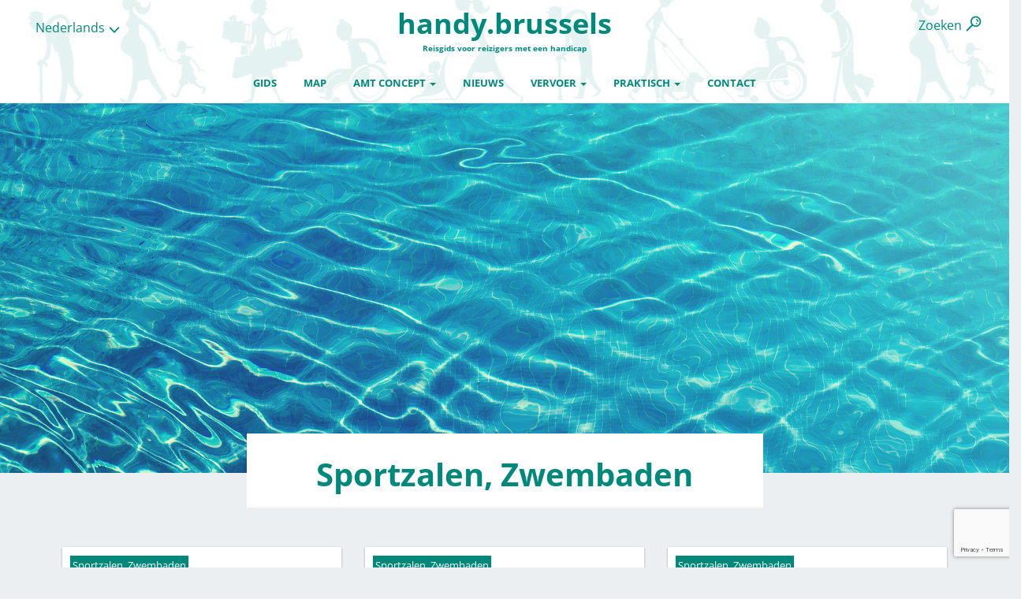

--- FILE ---
content_type: text/html; charset=UTF-8
request_url: https://handy.brussels/nl/category/sportzalen-zwembaden/
body_size: 28710
content:
<!DOCTYPE html>
<html class="no-js">
<head>
	<title>Sportzalen, Zwembaden Archives - Handy.Brussels - Brussel voor allen !Handy.Brussels &#8211; Brussel voor allen !</title>
<style id="wpr-usedcss">img.emoji{display:inline!important;border:none!important;box-shadow:none!important;height:1em!important;width:1em!important;margin:0 .07em!important;vertical-align:-.1em!important;background:0 0!important;padding:0!important}:where(.wp-block-button__link){border-radius:9999px;box-shadow:none;padding:calc(.667em + 2px) calc(1.333em + 2px);text-decoration:none}:where(.wp-block-calendar table:not(.has-background) th){background:#ddd}:where(.wp-block-columns){margin-bottom:1.75em}:where(.wp-block-columns.has-background){padding:1.25em 2.375em}:where(.wp-block-post-comments input[type=submit]){border:none}:where(.wp-block-cover-image:not(.has-text-color)),:where(.wp-block-cover:not(.has-text-color)){color:#fff}:where(.wp-block-cover-image.is-light:not(.has-text-color)),:where(.wp-block-cover.is-light:not(.has-text-color)){color:#000}:where(.wp-block-file){margin-bottom:1.5em}:where(.wp-block-file__button){border-radius:2em;display:inline-block;padding:.5em 1em}:where(.wp-block-file__button):is(a):active,:where(.wp-block-file__button):is(a):focus,:where(.wp-block-file__button):is(a):hover,:where(.wp-block-file__button):is(a):visited{box-shadow:none;color:#fff;opacity:.85;text-decoration:none}:where(.wp-block-latest-comments:not([style*=line-height] .wp-block-latest-comments__comment)){line-height:1.1}:where(.wp-block-latest-comments:not([style*=line-height] .wp-block-latest-comments__comment-excerpt p)){line-height:1.8}ol,ul{box-sizing:border-box}:where(.wp-block-navigation.has-background .wp-block-navigation-item a:not(.wp-element-button)),:where(.wp-block-navigation.has-background .wp-block-navigation-submenu a:not(.wp-element-button)){padding:.5em 1em}:where(.wp-block-navigation .wp-block-navigation__submenu-container .wp-block-navigation-item a:not(.wp-element-button)),:where(.wp-block-navigation .wp-block-navigation__submenu-container .wp-block-navigation-submenu a:not(.wp-element-button)),:where(.wp-block-navigation .wp-block-navigation__submenu-container .wp-block-navigation-submenu button.wp-block-navigation-item__content),:where(.wp-block-navigation .wp-block-navigation__submenu-container .wp-block-pages-list__item button.wp-block-navigation-item__content){padding:.5em 1em}:where(p.has-text-color:not(.has-link-color)) a{color:inherit}:where(.wp-block-post-excerpt){margin-bottom:var(--wp--style--block-gap);margin-top:var(--wp--style--block-gap)}:where(.wp-block-pullquote){margin:0 0 1em}:where(.wp-block-search__button){border:1px solid #ccc;padding:6px 10px}:where(.wp-block-search__button-inside .wp-block-search__inside-wrapper){border:1px solid #949494;box-sizing:border-box;padding:4px}:where(.wp-block-search__button-inside .wp-block-search__inside-wrapper) .wp-block-search__input{border:none;border-radius:0;padding:0 4px}:where(.wp-block-search__button-inside .wp-block-search__inside-wrapper) .wp-block-search__input:focus{outline:0}:where(.wp-block-search__button-inside .wp-block-search__inside-wrapper) :where(.wp-block-search__button){padding:4px 8px}:where(.wp-block-term-description){margin-bottom:var(--wp--style--block-gap);margin-top:var(--wp--style--block-gap)}:where(pre.wp-block-verse){font-family:inherit}:root{--wp--preset--font-size--normal:16px;--wp--preset--font-size--huge:42px}.screen-reader-text{clip:rect(1px,1px,1px,1px);word-wrap:normal!important;border:0;-webkit-clip-path:inset(50%);clip-path:inset(50%);height:1px;margin:-1px;overflow:hidden;padding:0;position:absolute;width:1px}.screen-reader-text:focus{clip:auto!important;background-color:#ddd;-webkit-clip-path:none;clip-path:none;color:#444;display:block;font-size:1em;height:auto;left:5px;line-height:normal;padding:15px 23px 14px;text-decoration:none;top:5px;width:auto;z-index:100000}html :where(.has-border-color){border-style:solid}html :where([style*=border-top-color]){border-top-style:solid}html :where([style*=border-right-color]){border-right-style:solid}html :where([style*=border-bottom-color]){border-bottom-style:solid}html :where([style*=border-left-color]){border-left-style:solid}html :where([style*=border-width]){border-style:solid}html :where([style*=border-top-width]){border-top-style:solid}html :where([style*=border-right-width]){border-right-style:solid}html :where([style*=border-bottom-width]){border-bottom-style:solid}html :where([style*=border-left-width]){border-left-style:solid}html :where(img[class*=wp-image-]){height:auto;max-width:100%}:where(figure){margin:0 0 1em}html :where(.is-position-sticky){--wp-admin--admin-bar--position-offset:var(--wp-admin--admin-bar--height,0px)}@media screen and (max-width:600px){html :where(.is-position-sticky){--wp-admin--admin-bar--position-offset:0px}}body{--wp--preset--color--black:#000000;--wp--preset--color--cyan-bluish-gray:#abb8c3;--wp--preset--color--white:#ffffff;--wp--preset--color--pale-pink:#f78da7;--wp--preset--color--vivid-red:#cf2e2e;--wp--preset--color--luminous-vivid-orange:#ff6900;--wp--preset--color--luminous-vivid-amber:#fcb900;--wp--preset--color--light-green-cyan:#7bdcb5;--wp--preset--color--vivid-green-cyan:#00d084;--wp--preset--color--pale-cyan-blue:#8ed1fc;--wp--preset--color--vivid-cyan-blue:#0693e3;--wp--preset--color--vivid-purple:#9b51e0;--wp--preset--gradient--vivid-cyan-blue-to-vivid-purple:linear-gradient(135deg,rgba(6, 147, 227, 1) 0%,rgb(155, 81, 224) 100%);--wp--preset--gradient--light-green-cyan-to-vivid-green-cyan:linear-gradient(135deg,rgb(122, 220, 180) 0%,rgb(0, 208, 130) 100%);--wp--preset--gradient--luminous-vivid-amber-to-luminous-vivid-orange:linear-gradient(135deg,rgba(252, 185, 0, 1) 0%,rgba(255, 105, 0, 1) 100%);--wp--preset--gradient--luminous-vivid-orange-to-vivid-red:linear-gradient(135deg,rgba(255, 105, 0, 1) 0%,rgb(207, 46, 46) 100%);--wp--preset--gradient--very-light-gray-to-cyan-bluish-gray:linear-gradient(135deg,rgb(238, 238, 238) 0%,rgb(169, 184, 195) 100%);--wp--preset--gradient--cool-to-warm-spectrum:linear-gradient(135deg,rgb(74, 234, 220) 0%,rgb(151, 120, 209) 20%,rgb(207, 42, 186) 40%,rgb(238, 44, 130) 60%,rgb(251, 105, 98) 80%,rgb(254, 248, 76) 100%);--wp--preset--gradient--blush-light-purple:linear-gradient(135deg,rgb(255, 206, 236) 0%,rgb(152, 150, 240) 100%);--wp--preset--gradient--blush-bordeaux:linear-gradient(135deg,rgb(254, 205, 165) 0%,rgb(254, 45, 45) 50%,rgb(107, 0, 62) 100%);--wp--preset--gradient--luminous-dusk:linear-gradient(135deg,rgb(255, 203, 112) 0%,rgb(199, 81, 192) 50%,rgb(65, 88, 208) 100%);--wp--preset--gradient--pale-ocean:linear-gradient(135deg,rgb(255, 245, 203) 0%,rgb(182, 227, 212) 50%,rgb(51, 167, 181) 100%);--wp--preset--gradient--electric-grass:linear-gradient(135deg,rgb(202, 248, 128) 0%,rgb(113, 206, 126) 100%);--wp--preset--gradient--midnight:linear-gradient(135deg,rgb(2, 3, 129) 0%,rgb(40, 116, 252) 100%);--wp--preset--font-size--small:13px;--wp--preset--font-size--medium:20px;--wp--preset--font-size--large:36px;--wp--preset--font-size--x-large:42px;--wp--preset--spacing--20:0.44rem;--wp--preset--spacing--30:0.67rem;--wp--preset--spacing--40:1rem;--wp--preset--spacing--50:1.5rem;--wp--preset--spacing--60:2.25rem;--wp--preset--spacing--70:3.38rem;--wp--preset--spacing--80:5.06rem;--wp--preset--shadow--natural:6px 6px 9px rgba(0, 0, 0, .2);--wp--preset--shadow--deep:12px 12px 50px rgba(0, 0, 0, .4);--wp--preset--shadow--sharp:6px 6px 0px rgba(0, 0, 0, .2);--wp--preset--shadow--outlined:6px 6px 0px -3px rgba(255, 255, 255, 1),6px 6px rgba(0, 0, 0, 1);--wp--preset--shadow--crisp:6px 6px 0px rgba(0, 0, 0, 1)}:where(.is-layout-flex){gap:.5em}:where(.is-layout-grid){gap:.5em}:where(.wp-block-post-template.is-layout-flex){gap:1.25em}:where(.wp-block-post-template.is-layout-grid){gap:1.25em}:where(.wp-block-columns.is-layout-flex){gap:2em}:where(.wp-block-columns.is-layout-grid){gap:2em}.wpcf7 .screen-reader-response{position:absolute;overflow:hidden;clip:rect(1px,1px,1px,1px);clip-path:inset(50%);height:1px;width:1px;margin:-1px;padding:0;border:0;word-wrap:normal!important}.wpcf7 form .wpcf7-response-output{margin:2em .5em 1em;padding:.2em 1em;border:2px solid #00a0d2}.wpcf7 form.init .wpcf7-response-output,.wpcf7 form.resetting .wpcf7-response-output,.wpcf7 form.submitting .wpcf7-response-output{display:none}.wpcf7 form.sent .wpcf7-response-output{border-color:#46b450}.wpcf7 form.aborted .wpcf7-response-output,.wpcf7 form.failed .wpcf7-response-output{border-color:#dc3232}.wpcf7 form.spam .wpcf7-response-output{border-color:#f56e28}.wpcf7 form.invalid .wpcf7-response-output,.wpcf7 form.payment-required .wpcf7-response-output,.wpcf7 form.unaccepted .wpcf7-response-output{border-color:#ffb900}.wpcf7-form-control-wrap{position:relative}.wpcf7-not-valid-tip{color:#dc3232;font-size:1em;font-weight:400;display:block}.use-floating-validation-tip .wpcf7-not-valid-tip{position:relative;top:-2ex;left:1em;z-index:100;border:1px solid #dc3232;background:#fff;padding:.2em .8em;width:24em}.wpcf7 input[type=file]{cursor:pointer}.wpcf7 input[type=file]:disabled{cursor:default}.wpcf7 .wpcf7-submit:disabled{cursor:not-allowed}.wpcf7 input[type=email],.wpcf7 input[type=tel],.wpcf7 input[type=url]{direction:ltr}.wpml-ls-legacy-dropdown{width:15.5em;max-width:100%}.wpml-ls-legacy-dropdown>ul{position:relative;padding:0;margin:0!important;list-style-type:none}.wpml-ls-legacy-dropdown .wpml-ls-current-language:focus .wpml-ls-sub-menu,.wpml-ls-legacy-dropdown .wpml-ls-current-language:hover .wpml-ls-sub-menu{visibility:visible}.wpml-ls-legacy-dropdown .wpml-ls-item{padding:0;margin:0;list-style-type:none}.wpml-ls-legacy-dropdown a{display:block;text-decoration:none;color:#444;border:1px solid #cdcdcd;background-color:#fff;padding:5px 10px;line-height:1}.wpml-ls-legacy-dropdown a span{vertical-align:middle}.wpml-ls-legacy-dropdown a.wpml-ls-item-toggle{position:relative;padding-right:calc(10px + .7em + .7em)}.rtl .wpml-ls-legacy-dropdown a.wpml-ls-item-toggle{padding-right:10px;padding-left:calc(10px + .7em + .7em)}.wpml-ls-legacy-dropdown a.wpml-ls-item-toggle:after{content:'';vertical-align:middle;display:inline-block;border:.35em solid transparent;border-top:.5em solid;position:absolute;right:10px;top:calc(50% - .175em)}.rtl .wpml-ls-legacy-dropdown a.wpml-ls-item-toggle:after{right:auto;left:10px}.wpml-ls-legacy-dropdown .wpml-ls-current-language:hover>a,.wpml-ls-legacy-dropdown a:focus,.wpml-ls-legacy-dropdown a:hover{color:#000;background:#eee}.wpml-ls-legacy-dropdown .wpml-ls-sub-menu{visibility:hidden;position:absolute;top:100%;right:0;left:0;border-top:1px solid #cdcdcd;padding:0;margin:0;list-style-type:none;z-index:101}.wpml-ls-legacy-dropdown .wpml-ls-sub-menu a{border-width:0 1px 1px}.wpml-ls-statics-shortcode_actions{background-color:#fff}.wpml-ls-statics-shortcode_actions,.wpml-ls-statics-shortcode_actions .wpml-ls-sub-menu,.wpml-ls-statics-shortcode_actions a{border-color:#fff}.wpml-ls-statics-shortcode_actions a{color:#444;background-color:#fff}.wpml-ls-statics-shortcode_actions a:focus,.wpml-ls-statics-shortcode_actions a:hover{color:#000;background-color:#eee}.wpml-ls-statics-shortcode_actions .wpml-ls-current-language>a{color:#444;background-color:#fff}.wpml-ls-statics-shortcode_actions .wpml-ls-current-language:hover>a,.wpml-ls-statics-shortcode_actions .wpml-ls-current-language>a:focus{color:#000;background-color:#eee}.pswp{display:none;position:absolute;width:100%;height:100%;left:0;top:0;overflow:hidden;-ms-touch-action:none;touch-action:none;z-index:1500;-webkit-text-size-adjust:100%;-webkit-backface-visibility:hidden;outline:0}.pswp *{box-sizing:border-box}.pswp img{max-width:none}.pswp--animate_opacity{opacity:.001;will-change:opacity;transition:opacity 333ms cubic-bezier(.4,0,.22,1)}.pswp--open{display:block}.pswp--zoom-allowed .pswp__img{cursor:zoom-in}.pswp--zoomed-in .pswp__img{cursor:-webkit-grab;cursor:grab}.pswp--dragging .pswp__img{cursor:-webkit-grabbing;cursor:grabbing}.pswp__bg{background:#000;opacity:0;-webkit-transform:translateZ(0);transform:translateZ(0);-webkit-backface-visibility:hidden}.pswp__bg,.pswp__scroll-wrap{position:absolute;left:0;top:0;width:100%;height:100%}.pswp__scroll-wrap{overflow:hidden}.pswp__container,.pswp__zoom-wrap{-ms-touch-action:none;touch-action:none;position:absolute;left:0;right:0;top:0;bottom:0}.pswp__container,.pswp__img{-webkit-user-select:none;-moz-user-select:none;-ms-user-select:none;user-select:none;-webkit-tap-highlight-color:transparent;-webkit-touch-callout:none}.pswp__zoom-wrap{position:absolute;width:100%;-webkit-transform-origin:left top;transform-origin:left top;transition:transform 333ms cubic-bezier(.4,0,.22,1)}.pswp__bg{will-change:opacity;transition:opacity 333ms cubic-bezier(.4,0,.22,1)}.pswp--animated-in .pswp__bg,.pswp--animated-in .pswp__zoom-wrap{transition:none}.pswp__container,.pswp__zoom-wrap{-webkit-backface-visibility:hidden}.pswp__item{right:0;bottom:0;overflow:hidden}.pswp__img,.pswp__item{position:absolute;left:0;top:0}.pswp__img{width:auto;height:auto}.pswp__img--placeholder{-webkit-backface-visibility:hidden}.pswp__img--placeholder--blank{background:#222}.pswp--ie .pswp__img{width:100%!important;height:auto!important;left:0;top:0}.pswp__button{width:44px;height:44px;position:relative;background:0 0;cursor:pointer;overflow:visible;-webkit-appearance:none;display:block;border:0;padding:0;margin:0;float:right;opacity:.75;transition:opacity .2s;box-shadow:none}.pswp__button:focus,.pswp__button:hover{opacity:1}.pswp__button:active{outline:0;opacity:.9}.pswp__button::-moz-focus-inner{padding:0;border:0}.pswp__ui--over-close .pswp__button--close{opacity:1}.pswp__button,.pswp__button--arrow--left:before,.pswp__button--arrow--right:before{background:url(https://handy.brussels/wp-content/plugins/reviewer/public/assets/css/default-skin.png) no-repeat;background-size:264px 88px;width:44px;height:44px}@media (-webkit-min-device-pixel-ratio:1.1),(-webkit-min-device-pixel-ratio:1.09375),(min-resolution:1.1dppx),(min-resolution:105dpi){.pswp--svg .pswp__button,.pswp--svg .pswp__button--arrow--left:before,.pswp--svg .pswp__button--arrow--right:before{background-image:url(https://handy.brussels/wp-content/plugins/reviewer/public/assets/css/default-skin.svg)}.pswp--svg .pswp__button--arrow--left,.pswp--svg .pswp__button--arrow--right{background:0 0}}.pswp__button--close{background-position:0 -44px}.pswp__button--share{background-position:-44px -44px}.pswp__button--fs{display:none}.pswp--supports-fs .pswp__button--fs{display:block}.pswp--fs .pswp__button--fs{background-position:-44px 0}.pswp__button--zoom{display:none;background-position:-88px 0}.pswp--zoom-allowed .pswp__button--zoom{display:block}.pswp--zoomed-in .pswp__button--zoom{background-position:-132px 0}.pswp--touch .pswp__button--arrow--left,.pswp--touch .pswp__button--arrow--right{visibility:hidden}.pswp__button--arrow--left,.pswp__button--arrow--right{background:0 0;top:50%;margin-top:-50px;width:70px;height:100px;position:absolute}.pswp__button--arrow--left{left:0}.pswp__button--arrow--right{right:0}.pswp__button--arrow--left:before,.pswp__button--arrow--right:before{content:"";top:35px;background-color:rgba(0,0,0,.3);height:30px;width:32px;position:absolute}.pswp__button--arrow--left:before{left:6px;background-position:-138px -44px}.pswp__button--arrow--right:before{right:6px;background-position:-94px -44px}.pswp__counter,.pswp__share-modal{-webkit-user-select:none;-moz-user-select:none;-ms-user-select:none;user-select:none}.pswp__share-modal{display:block;background:rgba(0,0,0,.5);width:100%;height:100%;top:0;left:0;padding:10px;position:absolute;z-index:1600;opacity:0;transition:opacity .25s ease-out;-webkit-backface-visibility:hidden;will-change:opacity}.pswp__share-modal--hidden{display:none}.pswp__share-tooltip{z-index:1620;position:absolute;background:#fff;top:56px;border-radius:2px;display:block;width:auto;right:44px;box-shadow:0 2px 5px rgba(0,0,0,.25);-webkit-transform:translateY(6px);transform:translateY(6px);transition:transform .25s;-webkit-backface-visibility:hidden;will-change:transform}.pswp__share-tooltip a{display:block;padding:8px 12px;font-size:14px;line-height:18px}.pswp__share-tooltip a,.pswp__share-tooltip a:hover{color:#000;text-decoration:none}.pswp__share-tooltip a:first-child{border-radius:2px 2px 0 0}.pswp__share-tooltip a:last-child{border-radius:0 0 2px 2px}.pswp__share-modal--fade-in{opacity:1}.pswp__share-modal--fade-in .pswp__share-tooltip{-webkit-transform:translateY(0);transform:translateY(0)}.pswp--touch .pswp__share-tooltip a{padding:16px 12px}.pswp__counter{position:absolute;left:0;top:0;height:44px;font-size:13px;line-height:44px;color:#fff;opacity:.75;padding:0 10px}.pswp__caption{position:absolute;left:0;bottom:0;width:100%;min-height:44px}.pswp__caption small{font-size:11px;color:#bbb}.pswp__caption__center{text-align:left;max-width:420px;margin:0 auto;font-size:13px;padding:10px;line-height:20px;color:#ccc}.pswp__caption--empty{display:none}.pswp__caption--fake{visibility:hidden}.pswp__preloader{width:44px;height:44px;position:absolute;top:0;left:50%;margin-left:-22px;opacity:0;transition:opacity .25s ease-out;will-change:opacity;direction:ltr}.pswp__preloader__icn{width:20px;height:20px;margin:12px}.pswp--css_animation .pswp__preloader__icn{background:0 0;opacity:.75;width:14px;height:14px;position:absolute;left:15px;top:15px;margin:0}.pswp--css_animation .pswp__preloader__cut{position:relative;width:7px;height:14px;overflow:hidden}.pswp--css_animation .pswp__preloader__donut{box-sizing:border-box;width:14px;height:14px;border:2px solid #fff;border-radius:50%;border-left-color:transparent;border-bottom-color:transparent;position:absolute;top:0;left:0;background:0 0;margin:0}@media screen and (max-width:1024px){.pswp__preloader{position:relative;left:auto;top:auto;margin:0;float:right}}.pswp__ui{-webkit-font-smoothing:auto;visibility:visible;opacity:1;z-index:1550}.pswp__top-bar{position:absolute;left:0;top:0;height:44px;width:100%}.pswp--has_mouse .pswp__button--arrow--left,.pswp--has_mouse .pswp__button--arrow--right,.pswp__caption,.pswp__top-bar{-webkit-backface-visibility:hidden;will-change:opacity;transition:opacity 333ms cubic-bezier(.4,0,.22,1)}.pswp--has_mouse .pswp__button--arrow--left,.pswp--has_mouse .pswp__button--arrow--right{visibility:visible}.pswp__caption,.pswp__top-bar{background-color:rgba(0,0,0,.5)}.pswp__ui--fit .pswp__caption,.pswp__ui--fit .pswp__top-bar{background-color:rgba(0,0,0,.3)}.pswp__ui--hidden .pswp__button--arrow--left,.pswp__ui--hidden .pswp__button--arrow--right,.pswp__ui--hidden .pswp__caption,.pswp__ui--hidden .pswp__top-bar{opacity:.001}.pswp__element--disabled{display:none!important}.noUi-target,.noUi-target *{-webkit-touch-callout:none;-webkit-user-select:none;-ms-touch-action:none;-ms-user-select:none;-moz-user-select:none;box-sizing:border-box}.noUi-base,.noUi-target{position:relative}.noUi-base{width:100%;height:100%}.noUi-origin{position:absolute;right:0;top:0;left:0;bottom:0}.noUi-state-tap .noUi-origin{transition:left .3s,top .3s}.noUi-base{transform:translateZ(0)}.noUi-horizontal{height:12px}.noUi-horizontal .noUi-handle{width:22px;height:22px;left:-11px;top:-6px}.noUi-background{background:#fff}.noUi-connect{background:#ccc;transition:background .45s}.noUi-origin{border-radius:2px}.noUi-target{border-radius:4px;border:1px solid #d3d3d3}.noUi-handle{border:1px solid #d9d9d9;border-radius:22px;background:#fff;cursor:default}.noUi-handle:hover{cursor:pointer}.noUi-handle:after,.noUi-handle:before{content:"";display:block;position:absolute;height:10px;width:1px;background:#e8e7e6;left:8px;top:5px}.noUi-handle:after{left:11px}.dropzone,.dropzone *{box-sizing:border-box}.dropzone{min-height:150px;border:2px solid rgba(0,0,0,.3);padding:20px}.dropzone.dz-clickable{cursor:pointer}.dropzone.dz-clickable *{cursor:default}.dropzone.dz-clickable .dz-message,.dropzone.dz-clickable .dz-message *{cursor:pointer}.dropzone.dz-started .dz-message{display:none}.dropzone.dz-drag-hover{border-style:solid}.dropzone.dz-drag-hover .dz-message{opacity:.5}.dropzone .dz-message{text-align:center;margin:2em 0}.rwp-review-wrap{margin:30px 0;box-sizing:border-box}.rwp-review-wrap *,.rwp-review-wrap :after,.rwp-review-wrap :before{box-sizing:inherit}.rwp-review-wrap [hidden]{display:none}.rwp-review-wrap .rwp-review .rwp-ratings-form{position:relative}.rwp-review-wrap .rwp-review .rwp-ratings-form p{margin-bottom:10px}.rwp-review-wrap p{margin:0;padding:0}.dropzone{min-height:170px;border:2px dashed #e5e5e5;background:#fff;padding:0;margin-bottom:10px}.dropzone.dz-drag-hover{border-style:dashed;border-color:#2196f3}.dropzone .dz-message{color:silver;margin:5em 0}.rwp-notification{padding:4px 15px;margin:0 0 10px;display:none;border-left:2px solid #56b258;width:100%}.rwp-notification.\--rwp-notice-with-error{border-left:2px solid #f44336}[v-cloak]{display:none!important}.chosen-container{position:relative;display:inline-block;vertical-align:middle;-webkit-user-select:none;-moz-user-select:none;user-select:none}.chosen-container *{-webkit-box-sizing:border-box;-moz-box-sizing:border-box;box-sizing:border-box}.chosen-container .chosen-drop{position:absolute;top:100%;left:-9999px;z-index:1010;width:100%;border:1px solid #aaa;border-top:0;background:#fff;box-shadow:0 4px 5px rgba(0,0,0,.15)}.chosen-container.chosen-with-drop .chosen-drop{left:0}.chosen-container a{cursor:pointer}.chosen-container .chosen-single .group-name,.chosen-container .search-choice .group-name{margin-right:4px;overflow:hidden;white-space:nowrap;text-overflow:ellipsis;font-weight:400;color:#999}.chosen-container .chosen-single .group-name:after,.chosen-container .search-choice .group-name:after{content:":";padding-left:2px;vertical-align:top}.chosen-container .chosen-results{color:#444;position:relative;overflow-x:hidden;overflow-y:auto;margin:0 4px 4px 0;padding:0 0 0 4px;max-height:240px;-webkit-overflow-scrolling:touch}.chosen-container .chosen-results li{display:none;margin:0;padding:5px 6px;list-style:none;line-height:15px;word-wrap:break-word;-webkit-touch-callout:none}.chosen-container .chosen-results li.active-result{display:list-item;cursor:pointer}.chosen-container .chosen-results li.disabled-result{display:list-item;color:#ccc;cursor:default}.chosen-container .chosen-results li.highlighted{background-color:#3875d7;background-image:-webkit-gradient(linear,50% 0,50% 100%,color-stop(20%,#3875d7),color-stop(90%,#2a62bc));background-image:-webkit-linear-gradient(#3875d7 20%,#2a62bc 90%);background-image:-moz-linear-gradient(#3875d7 20%,#2a62bc 90%);background-image:-o-linear-gradient(#3875d7 20%,#2a62bc 90%);background-image:linear-gradient(#3875d7 20%,#2a62bc 90%);color:#fff}.chosen-container .chosen-results li.no-results{color:#777;display:list-item;background:#f4f4f4}.chosen-container .chosen-results li.group-result{display:list-item;font-weight:700;cursor:default}.chosen-container .chosen-results li.group-option{padding-left:15px}.chosen-container .chosen-results li em{font-style:normal;text-decoration:underline}.chosen-container-multi .chosen-choices{position:relative;overflow:hidden;margin:0;padding:0 5px;width:100%;height:auto;border:1px solid #aaa;background-color:#fff;background-image:-webkit-gradient(linear,50% 0,50% 100%,color-stop(1%,#eee),color-stop(15%,#fff));background-image:-webkit-linear-gradient(#eee 1%,#fff 15%);background-image:-moz-linear-gradient(#eee 1%,#fff 15%);background-image:-o-linear-gradient(#eee 1%,#fff 15%);background-image:linear-gradient(#eee 1%,#fff 15%);cursor:text}.chosen-container-multi .chosen-choices li{float:left;list-style:none}.chosen-container-multi .chosen-choices li.search-field{margin:0;padding:0;white-space:nowrap}.chosen-container-multi .chosen-choices li.search-field input[type=text]{margin:1px 0;outline:0;border:0!important;background:0 0!important;box-shadow:none;font-size:100%;line-height:normal;border-radius:0}.chosen-container-multi .chosen-choices li.search-choice{position:relative;padding:3px 20px 3px 5px;border:1px solid #aaa;max-width:100%;border-radius:3px;background-color:#eee;background-image:-webkit-gradient(linear,50% 0,50% 100%,color-stop(20%,#f4f4f4),color-stop(50%,#f0f0f0),color-stop(52%,#e8e8e8),color-stop(100%,#eee));background-image:-webkit-linear-gradient(#f4f4f4 20%,#f0f0f0 50%,#e8e8e8 52%,#eee 100%);background-image:-moz-linear-gradient(#f4f4f4 20%,#f0f0f0 50%,#e8e8e8 52%,#eee 100%);background-image:-o-linear-gradient(#f4f4f4 20%,#f0f0f0 50%,#e8e8e8 52%,#eee 100%);background-image:linear-gradient(#f4f4f4 20%,#f0f0f0 50%,#e8e8e8 52%,#eee 100%);background-size:100% 19px;background-repeat:repeat-x;background-clip:padding-box;box-shadow:0 0 2px #fff inset,0 1px 0 rgba(0,0,0,.05);color:#333;line-height:13px;cursor:default}.chosen-container-multi .chosen-choices li.search-choice span{word-wrap:break-word}.chosen-container-multi .chosen-choices li.search-choice .search-choice-close{position:absolute;top:4px;right:3px;display:block;width:12px;height:12px;background:url(https://handy.brussels/wp-content/plugins/search-filter-pro/public/assets/css/chosen-sprite.png) -42px 1px no-repeat;font-size:1px}.chosen-container-multi .chosen-choices li.search-choice .search-choice-close:hover{background-position:-42px -10px}.chosen-container-multi .chosen-choices li.search-choice-disabled{padding-right:5px;border:1px solid #ccc;background-color:#e4e4e4;background-image:-webkit-gradient(linear,50% 0,50% 100%,color-stop(20%,#f4f4f4),color-stop(50%,#f0f0f0),color-stop(52%,#e8e8e8),color-stop(100%,#eee));background-image:-webkit-linear-gradient(#f4f4f4 20%,#f0f0f0 50%,#e8e8e8 52%,#eee 100%);background-image:-moz-linear-gradient(#f4f4f4 20%,#f0f0f0 50%,#e8e8e8 52%,#eee 100%);background-image:-o-linear-gradient(#f4f4f4 20%,#f0f0f0 50%,#e8e8e8 52%,#eee 100%);background-image:linear-gradient(#f4f4f4 20%,#f0f0f0 50%,#e8e8e8 52%,#eee 100%);color:#666}.chosen-container-multi .chosen-choices li.search-choice-focus{background:#d4d4d4}.chosen-container-multi .chosen-choices li.search-choice-focus .search-choice-close{background-position:-42px -10px}.chosen-container-multi .chosen-results{margin:0;padding:0}.chosen-container-multi .chosen-drop .result-selected{display:list-item;color:#ccc;cursor:default}.chosen-container-active .chosen-single{border:1px solid #5897fb;box-shadow:0 0 5px rgba(0,0,0,.3)}.chosen-container-active.chosen-with-drop .chosen-single{border:1px solid #aaa;-moz-border-radius-bottomright:0;border-bottom-right-radius:0;-moz-border-radius-bottomleft:0;border-bottom-left-radius:0;background-image:-webkit-gradient(linear,50% 0,50% 100%,color-stop(20%,#eee),color-stop(80%,#fff));background-image:-webkit-linear-gradient(#eee 20%,#fff 80%);background-image:-moz-linear-gradient(#eee 20%,#fff 80%);background-image:-o-linear-gradient(#eee 20%,#fff 80%);background-image:linear-gradient(#eee 20%,#fff 80%);box-shadow:0 1px 0 #fff inset}.chosen-container-active.chosen-with-drop .chosen-single div{border-left:none;background:0 0}.chosen-container-active.chosen-with-drop .chosen-single div b{background-position:-18px 2px}.chosen-container-active .chosen-choices{border:1px solid #5897fb;box-shadow:0 0 5px rgba(0,0,0,.3)}.chosen-container-active .chosen-choices li.search-field input[type=text]{color:#222!important}.chosen-disabled{opacity:.5!important;cursor:default}.chosen-disabled .chosen-choices .search-choice .search-choice-close,.chosen-disabled .chosen-single{cursor:default}.chosen-rtl{text-align:right}.chosen-rtl .chosen-single{overflow:visible;padding:0 8px 0 0}.chosen-rtl .chosen-single span{margin-right:0;margin-left:26px;direction:rtl}.chosen-rtl .chosen-single-with-deselect span{margin-left:38px}.chosen-rtl .chosen-single div{right:auto;left:3px}.chosen-rtl .chosen-single abbr{right:auto;left:26px}.chosen-rtl .chosen-choices li{float:right}.chosen-rtl .chosen-choices li.search-field input[type=text]{direction:rtl}.chosen-rtl .chosen-choices li.search-choice{margin:3px 5px 3px 0;padding:3px 5px 3px 19px}.chosen-rtl .chosen-choices li.search-choice .search-choice-close{right:auto;left:4px}.chosen-rtl .chosen-drop,.chosen-rtl.chosen-container-single-nosearch .chosen-search{left:9999px}.chosen-rtl .chosen-results li.group-option{padding-right:15px;padding-left:0}.chosen-rtl.chosen-container-active.chosen-with-drop .chosen-single div{border-right:none}.chosen-rtl .chosen-search input[type=text]{padding:4px 5px 4px 20px;background:url(https://handy.brussels/wp-content/plugins/search-filter-pro/public/assets/css/chosen-sprite.png) -30px -20px no-repeat;direction:rtl}@media only screen and (-webkit-min-device-pixel-ratio:1.5),only screen and (min-resolution:144dpi),only screen and (min-resolution:1.5dppx){.chosen-container-multi .chosen-choices .search-choice .search-choice-close,.chosen-rtl .chosen-search input[type=text]{background-image:url(https://handy.brussels/wp-content/plugins/search-filter-pro/public/assets/css/chosen-sprite@2x.png)!important;background-size:52px 37px!important;background-repeat:no-repeat!important}}.searchandfilter-date-picker .ui-helper-clearfix:after,.searchandfilter-date-picker .ui-helper-clearfix:before{content:"";display:table;border-collapse:collapse}.searchandfilter-date-picker .ui-helper-clearfix:after{clear:both}.searchandfilter-date-picker .ui-helper-clearfix{min-height:0}.searchandfilter-date-picker .ui-state-disabled{cursor:default!important}.searchandfilter-date-picker .ui-icon{display:block;text-indent:-99999px;overflow:hidden;background-repeat:no-repeat}.searchandfilter-date-picker .ui-icon{width:16px;height:16px;background-position:16px 16px}.ll-skin-melon .ui-state-disabled{opacity:1}.searchandfilter .disabled,.searchandfilter.search-filter-disabled .noUi-connect{opacity:.7}.ll-skin-melon .ui-state-disabled .ui-state-default{color:#fba49e}.noUi-target,.noUi-target *{-webkit-touch-callout:none;-webkit-user-select:none;-ms-touch-action:none;-ms-user-select:none;-moz-user-select:none;-moz-box-sizing:border-box;box-sizing:border-box}.noUi-base{width:100%;height:100%;position:relative}.noUi-origin{position:absolute;right:0;top:0;left:0;bottom:0;border-radius:2px}.noUi-handle{position:relative;z-index:1}.noUi-stacking .noUi-handle{z-index:10}.noUi-state-tap .noUi-origin{-webkit-transition:left .3s,top .3s;transition:left .3s,top .3s}.noUi-state-drag *{cursor:inherit!important}.noUi-horizontal{height:18px}.noUi-horizontal .noUi-handle{width:34px;height:28px;left:-17px;top:-6px}.noUi-vertical{width:18px}.noUi-vertical .noUi-handle{width:28px;height:34px;left:-6px;top:-17px}.noUi-background{background:#fafafa;box-shadow:inset 0 1px 1px #f0f0f0}.noUi-connect{background:#3fb8af;box-shadow:inset 0 0 3px rgba(51,51,51,.45);-webkit-transition:background 450ms;transition:background 450ms}.noUi-target{border-radius:4px;border:1px solid #d3d3d3;box-shadow:inset 0 1px 1px #f0f0f0,0 3px 6px -5px #bbb}.noUi-target.noUi-connect{box-shadow:inset 0 0 3px rgba(51,51,51,.45),0 3px 6px -5px #bbb}.noUi-dragable{cursor:w-resize}.noUi-vertical .noUi-dragable{cursor:n-resize}.noUi-handle{border:1px solid #d9d9d9;border-radius:3px;background:#fff;cursor:default;box-shadow:inset 0 0 1px #fff,inset 0 1px 7px #ebebeb,0 3px 6px -3px #bbb}.noUi-active{box-shadow:inset 0 0 1px #fff,inset 0 1px 7px #ddd,0 3px 6px -3px #bbb}.noUi-handle:after,.noUi-handle:before{content:"";display:block;position:absolute;height:14px;width:1px;background:#e8e7e6;left:14px;top:6px}.noUi-handle:after{left:17px}.noUi-vertical .noUi-handle:after,.noUi-vertical .noUi-handle:before{width:14px;height:1px;left:6px;top:14px}.noUi-vertical .noUi-handle:after{top:17px}[disabled] .noUi-connect,[disabled].noUi-connect{background:#b8b8b8}[disabled] .noUi-handle{cursor:not-allowed}.searchandfilter p{margin-top:1em;display:block}.searchandfilter ul{display:block;margin-top:0;margin-bottom:0}.searchandfilter ul li{list-style:none;display:block;padding-right:10px;padding:10px 0;margin:0}.searchandfilter ul li li{padding:5px 0}.searchandfilter ul li ul li ul{margin-left:20px}.searchandfilter label{display:inline-block;margin:0;padding:0}.searchandfilter>ul>li[data-sf-combobox="1"] label{display:block}.searchandfilter li[data-sf-field-input-type=checkbox] label,.searchandfilter li[data-sf-field-input-type=radio] label,.searchandfilter li[data-sf-field-input-type=range-checkbox] label,.searchandfilter li[data-sf-field-input-type=range-radio] label{padding-left:10px}.searchandfilter .screen-reader-text{clip:rect(1px,1px,1px,1px);height:1px;overflow:hidden;position:absolute!important;width:1px}.searchandfilter .sf-range-max,.searchandfilter .sf-range-min{max-width:80px}.searchandfilter .sf-meta-range-radio-fromto .sf-range-max,.searchandfilter .sf-meta-range-radio-fromto .sf-range-min{display:inline-block;vertical-align:middle}.searchandfilter .datepicker{max-width:170px}.searchandfilter select.sf-input-select{min-width:170px}.searchandfilter select.sf-range-max.sf-input-select,.searchandfilter select.sf-range-min.sf-input-select{min-width:auto}.searchandfilter ul>li>ul:not(.children){margin-left:0}.searchandfilter .meta-slider{margin-top:10px;margin-bottom:10px;height:15px;max-width:220px}.searchandfilter .noUi-connect{background-color:#526e91}.searchandfilter .noUi-handle{border-color:#ccc}.searchandfilter .noUi-horizontal .noUi-handle{width:24px;height:24px;top:-5px;border-radius:20px;left:-12px}.searchandfilter .noUi-horizontal .noUi-handle:after,.searchandfilter .noUi-horizontal .noUi-handle:before{height:9px;top:7px}.searchandfilter .noUi-horizontal .noUi-handle:before{left:9px}.searchandfilter .noUi-horizontal .noUi-handle:after{left:12px}.search-filter-scroll-loading{display:block;margin:20px 10px 10px;height:30px;width:30px;animation:.7s linear infinite search-filter-loader-rotate;border:5px solid rgba(0,0,0,.15);border-right-color:rgba(0,0,0,.6);border-radius:50%}@keyframes search-filter-loader-rotate{0%{transform:rotate(0)}100%{transform:rotate(360deg)}}.ll-skin-melon{font-size:90%}.searchandfilter.horizontal ul>li{display:inline-block;padding-right:10px}.searchandfilter.horizontal ul>li li{display:block}.ll-skin-melon td .ui-state-default{background:0 0;border:none;text-align:center;padding:.3em;margin:0;font-weight:400;color:#6c88ac;font-size:14px}.ll-skin-melon td .ui-state-active{background:#526e91;color:#fff}.ll-skin-melon td .ui-state-hover{background:#c4d6ec}.searchandfilter li.hide,.searchandfilter select option.hide{display:none}.chosen-container-multi .chosen-choices li.search-field input[type=text]{height:auto;padding:5px;color:#666;font-family:inherit}.chosen-container{font-size:14px}.chosen-container-multi .chosen-choices li.search-choice{margin:3px 3px 3px 5px}html{font-family:sans-serif;-webkit-text-size-adjust:100%;-ms-text-size-adjust:100%}body{margin:0}details,footer,main,menu,nav,section,summary{display:block}canvas,progress{display:inline-block;vertical-align:baseline}[hidden],template{display:none}a{background-color:transparent}a:active,a:hover{outline:0}abbr[title]{border-bottom:1px dotted}b{font-weight:700}h1{margin:.67em 0;font-size:2em}mark{color:#000;background:#ff0}small{font-size:80%}img{border:0}svg:not(:root){overflow:hidden}pre{overflow:auto}code,pre{font-family:monospace,monospace;font-size:1em}button,input,optgroup,select,textarea{margin:0;font:inherit;color:inherit}button{overflow:visible}button,select{text-transform:none}button,html input[type=button],input[type=reset],input[type=submit]{-webkit-appearance:button;cursor:pointer}button[disabled],html input[disabled]{cursor:default}button::-moz-focus-inner,input::-moz-focus-inner{padding:0;border:0}input{line-height:normal}input[type=checkbox],input[type=radio]{-webkit-box-sizing:border-box;-moz-box-sizing:border-box;box-sizing:border-box;padding:0}input[type=number]::-webkit-inner-spin-button,input[type=number]::-webkit-outer-spin-button{height:auto}input[type=search]{-webkit-box-sizing:content-box;-moz-box-sizing:content-box;box-sizing:content-box;-webkit-appearance:textfield}input[type=search]::-webkit-search-cancel-button,input[type=search]::-webkit-search-decoration{-webkit-appearance:none}fieldset{padding:.35em .625em .75em;margin:0 2px;border:1px solid silver}legend{padding:0;border:0}textarea{overflow:auto}optgroup{font-weight:700}table{border-spacing:0;border-collapse:collapse}td{padding:0}@media print{*,:after,:before{color:#000!important;text-shadow:none!important;background:0 0!important;-webkit-box-shadow:none!important;box-shadow:none!important}a,a:visited{text-decoration:underline}a[href]:after{content:" (" attr(href) ")"}abbr[title]:after{content:" (" attr(title) ")"}a[href^="#"]:after,a[href^="javascript:"]:after{content:""}pre{border:1px solid #999;page-break-inside:avoid}img,tr{page-break-inside:avoid}img{max-width:100%!important}h2,p{orphans:3;widows:3}h2{page-break-after:avoid}.navbar{display:none}.btn>.caret{border-top-color:#000!important}.label{border:1px solid #000}.table{border-collapse:collapse!important}.table td{background-color:#fff!important}}*{-webkit-box-sizing:border-box;-moz-box-sizing:border-box;box-sizing:border-box}:after,:before{-webkit-box-sizing:border-box;-moz-box-sizing:border-box;box-sizing:border-box}html{font-size:10px;-webkit-tap-highlight-color:transparent}body{font-family:"Helvetica Neue",Helvetica,Arial,sans-serif;font-size:14px;line-height:1.42857143;color:#333;background-color:#fff}button,input,select,textarea{font-family:inherit;font-size:inherit;line-height:inherit}a{color:#337ab7;text-decoration:none}a:focus,a:hover{color:#23527c;text-decoration:underline}a:focus{outline:-webkit-focus-ring-color auto 5px;outline-offset:-2px}img{vertical-align:middle}.img-responsive,.thumbnail a>img,.thumbnail>img{display:block;max-width:100%;height:auto}.sr-only{position:absolute;width:1px;height:1px;padding:0;margin:-1px;overflow:hidden;clip:rect(0,0,0,0);border:0}[role=button]{cursor:pointer}h1,h2{font-family:inherit;font-weight:500;line-height:1.1;color:inherit}h1 .small,h1 small,h2 .small,h2 small{font-weight:400;line-height:1;color:#777}h1,h2{margin-top:20px;margin-bottom:10px}h1 .small,h1 small,h2 .small,h2 small{font-size:65%}h1{font-size:36px}h2{font-size:30px}p{margin:0 0 10px}.small,small{font-size:85%}.mark,mark{padding:.2em;background-color:#fcf8e3}ol,ul{margin-top:0;margin-bottom:10px}ol ol,ol ul,ul ol,ul ul{margin-bottom:0}dd{line-height:1.42857143}dd{margin-left:0}abbr[data-original-title],abbr[title]{cursor:help;border-bottom:1px dotted #777}address{margin-bottom:20px;font-style:normal;line-height:1.42857143}code,pre{font-family:Menlo,Monaco,Consolas,"Courier New",monospace}code{padding:2px 4px;font-size:90%;color:#c7254e;background-color:#f9f2f4;border-radius:4px}pre{display:block;padding:9.5px;margin:0 0 10px;font-size:13px;line-height:1.42857143;color:#333;word-break:break-all;word-wrap:break-word;background-color:#f5f5f5;border:1px solid #ccc;border-radius:4px}pre code{padding:0;font-size:inherit;color:inherit;white-space:pre-wrap;background-color:transparent;border-radius:0}.container{padding-right:15px;padding-left:15px;margin-right:auto;margin-left:auto}@media (min-width:768px){.container{width:750px}}@media (min-width:992px){.container{width:970px}}@media (min-width:1200px){.container{width:1170px}}.row{margin-right:-15px;margin-left:-15px}.col-lg-4,.col-lg-6,.col-md-4,.col-md-6,.col-md-8,.col-sm-3,.col-sm-6{position:relative;min-height:1px;padding-right:15px;padding-left:15px}@media (min-width:768px){.col-sm-3,.col-sm-6{float:left}.col-sm-6{width:50%}.col-sm-3{width:25%}}@media (min-width:992px){.col-md-4,.col-md-6,.col-md-8{float:left}.col-md-8{width:66.66666667%}.col-md-6{width:50%}.col-md-4{width:33.33333333%}.col-md-offset-3{margin-left:25%}.col-md-offset-2{margin-left:16.66666667%}}@media (min-width:1200px){.col-lg-4,.col-lg-6{float:left}.col-lg-6{width:50%}.col-lg-4{width:33.33333333%}}table{background-color:transparent}caption{padding-top:8px;padding-bottom:8px;color:#777;text-align:left}.table{width:100%;max-width:100%;margin-bottom:20px}.table>tbody>tr>td{padding:8px;line-height:1.42857143;vertical-align:top;border-top:1px solid #ddd}.table>tbody+tbody{border-top:2px solid #ddd}.table .table{background-color:#fff}table td[class*=col-]{position:static;display:table-cell;float:none}.table>tbody>tr.active>td,.table>tbody>tr>td.active{background-color:#f5f5f5}.table>tbody>tr.success>td,.table>tbody>tr>td.success{background-color:#dff0d8}.table>tbody>tr.warning>td,.table>tbody>tr>td.warning{background-color:#fcf8e3}fieldset{min-width:0;padding:0;margin:0;border:0}legend{display:block;width:100%;padding:0;margin-bottom:20px;font-size:21px;line-height:inherit;color:#333;border:0;border-bottom:1px solid #e5e5e5}label{display:inline-block;max-width:100%;margin-bottom:5px;font-weight:700}input[type=search]{-webkit-box-sizing:border-box;-moz-box-sizing:border-box;box-sizing:border-box}input[type=checkbox],input[type=radio]{margin:4px 0 0;line-height:normal}input[type=file]{display:block}input[type=range]{display:block;width:100%}select[multiple],select[size]{height:auto}input[type=checkbox]:focus,input[type=file]:focus,input[type=radio]:focus{outline:-webkit-focus-ring-color auto 5px;outline-offset:-2px}output{display:block;padding-top:7px;font-size:14px;line-height:1.42857143;color:#555}input[type=search]{-webkit-appearance:none}.checkbox,.radio{position:relative;display:block;margin-top:10px;margin-bottom:10px}.checkbox label,.radio label{min-height:20px;padding-left:20px;margin-bottom:0;font-weight:400;cursor:pointer}.checkbox input[type=checkbox],.radio input[type=radio]{position:absolute;margin-left:-20px}.checkbox+.checkbox,.radio+.radio{margin-top:-5px}fieldset[disabled] input[type=checkbox],fieldset[disabled] input[type=radio],input[type=checkbox].disabled,input[type=checkbox][disabled],input[type=radio].disabled,input[type=radio][disabled]{cursor:not-allowed}.checkbox.disabled label,.radio.disabled label,fieldset[disabled] .checkbox label,fieldset[disabled] .radio label{cursor:not-allowed}.btn{display:inline-block;padding:6px 12px;margin-bottom:0;font-size:14px;font-weight:400;line-height:1.42857143;text-align:center;white-space:nowrap;vertical-align:middle;-ms-touch-action:manipulation;touch-action:manipulation;cursor:pointer;-webkit-user-select:none;-moz-user-select:none;-ms-user-select:none;user-select:none;background-image:none;border:1px solid transparent;border-radius:4px}.btn.active.focus,.btn.active:focus,.btn.focus,.btn:active.focus,.btn:active:focus,.btn:focus{outline:-webkit-focus-ring-color auto 5px;outline-offset:-2px}.btn.focus,.btn:focus,.btn:hover{color:#333;text-decoration:none}.btn.active,.btn:active{background-image:none;outline:0;-webkit-box-shadow:inset 0 3px 5px rgba(0,0,0,.125);box-shadow:inset 0 3px 5px rgba(0,0,0,.125)}.btn.disabled,.btn[disabled],fieldset[disabled] .btn{cursor:not-allowed;-webkit-box-shadow:none;box-shadow:none;opacity:.65}a.btn.disabled,fieldset[disabled] a.btn{pointer-events:none}.fade{opacity:0;-webkit-transition:opacity .15s linear;-o-transition:opacity .15s linear;transition:opacity .15s linear}.fade.in{opacity:1}.collapse{display:none}.collapse.in{display:block}tr.collapse.in{display:table-row}tbody.collapse.in{display:table-row-group}.collapsing{position:relative;height:0;overflow:hidden;-webkit-transition-timing-function:ease;-o-transition-timing-function:ease;transition-timing-function:ease;-webkit-transition-duration:.35s;-o-transition-duration:.35s;transition-duration:.35s;-webkit-transition-property:height,visibility;-o-transition-property:height,visibility;transition-property:height,visibility}.caret{display:inline-block;width:0;height:0;margin-left:2px;vertical-align:middle;border-top:4px dashed;border-right:4px solid transparent;border-left:4px solid transparent}.dropdown{position:relative}.dropdown-toggle:focus{outline:0}.dropdown-menu{position:absolute;top:100%;left:0;z-index:1000;display:none;float:left;min-width:160px;padding:5px 0;margin:2px 0 0;font-size:14px;text-align:left;list-style:none;background-color:#fff;-webkit-background-clip:padding-box;background-clip:padding-box;border:1px solid #ccc;border:1px solid rgba(0,0,0,.15);border-radius:4px;-webkit-box-shadow:0 6px 12px rgba(0,0,0,.175);box-shadow:0 6px 12px rgba(0,0,0,.175)}.dropdown-menu>li>a{display:block;padding:3px 20px;clear:both;font-weight:400;line-height:1.42857143;color:#333;white-space:nowrap}.dropdown-menu>li>a:focus,.dropdown-menu>li>a:hover{color:#262626;text-decoration:none;background-color:#f5f5f5}.dropdown-menu>.active>a,.dropdown-menu>.active>a:focus,.dropdown-menu>.active>a:hover{color:#fff;text-decoration:none;background-color:#337ab7;outline:0}.dropdown-menu>.disabled>a,.dropdown-menu>.disabled>a:focus,.dropdown-menu>.disabled>a:hover{color:#777}.dropdown-menu>.disabled>a:focus,.dropdown-menu>.disabled>a:hover{text-decoration:none;cursor:not-allowed;background-color:transparent;background-image:none}.open>.dropdown-menu{display:block}.open>a{outline:0}.dropdown-backdrop{position:fixed;top:0;right:0;bottom:0;left:0;z-index:990}.btn .caret{margin-left:0}[data-toggle=buttons]>.btn input[type=checkbox],[data-toggle=buttons]>.btn input[type=radio]{position:absolute;clip:rect(0,0,0,0);pointer-events:none}.nav{padding-left:0;margin-bottom:0;list-style:none}.nav>li{position:relative;display:block}.nav>li>a{position:relative;display:block;padding:10px 15px}.nav>li>a:focus,.nav>li>a:hover{text-decoration:none;background-color:#eee}.nav>li.disabled>a{color:#777}.nav>li.disabled>a:focus,.nav>li.disabled>a:hover{color:#777;text-decoration:none;cursor:not-allowed;background-color:transparent}.nav .open>a,.nav .open>a:focus,.nav .open>a:hover{background-color:#eee;border-color:#337ab7}.nav>li>a>img{max-width:none}.navbar{position:relative;min-height:50px;margin-bottom:20px;border:1px solid transparent}.navbar-collapse{padding-right:15px;padding-left:15px;overflow-x:visible;-webkit-overflow-scrolling:touch;border-top:1px solid transparent;-webkit-box-shadow:inset 0 1px 0 rgba(255,255,255,.1);box-shadow:inset 0 1px 0 rgba(255,255,255,.1)}.navbar-collapse.in{overflow-y:auto}.navbar-fixed-top .navbar-collapse{max-height:340px}@media (max-device-width:480px) and (orientation:landscape){.navbar-fixed-top .navbar-collapse{max-height:200px}}.container>.navbar-collapse,.container>.navbar-header{margin-right:-15px;margin-left:-15px}.navbar-fixed-top{position:fixed;right:0;left:0;z-index:1030}@media (min-width:768px){.navbar{border-radius:4px}.navbar-header{float:left}.navbar-collapse{width:auto;border-top:0;-webkit-box-shadow:none;box-shadow:none}.navbar-collapse.collapse{display:block!important;height:auto!important;padding-bottom:0;overflow:visible!important}.navbar-collapse.in{overflow-y:visible}.navbar-fixed-top .navbar-collapse{padding-right:0;padding-left:0}.container>.navbar-collapse,.container>.navbar-header{margin-right:0;margin-left:0}.navbar-fixed-top{border-radius:0}.navbar>.container .navbar-brand{margin-left:-15px}}.navbar-fixed-top{top:0;border-width:0 0 1px}.navbar-brand{float:left;height:50px;padding:15px;font-size:18px;line-height:20px}.navbar-brand:focus,.navbar-brand:hover{text-decoration:none}.navbar-brand>img{display:block}.navbar-toggle{position:relative;float:right;padding:9px 10px;margin-top:8px;margin-right:15px;margin-bottom:8px;background-color:transparent;background-image:none;border:1px solid transparent;border-radius:4px}.navbar-toggle:focus{outline:0}.navbar-toggle .icon-bar{display:block;width:22px;height:2px;border-radius:1px}.navbar-toggle .icon-bar+.icon-bar{margin-top:4px}.navbar-nav{margin:7.5px -15px}.navbar-nav>li>a{padding-top:10px;padding-bottom:10px;line-height:20px}@media (max-width:767px){.navbar-nav .open .dropdown-menu{position:static;float:none;width:auto;margin-top:0;background-color:transparent;border:0;-webkit-box-shadow:none;box-shadow:none}.navbar-nav .open .dropdown-menu>li>a{padding:5px 15px 5px 25px}.navbar-nav .open .dropdown-menu>li>a{line-height:20px}.navbar-nav .open .dropdown-menu>li>a:focus,.navbar-nav .open .dropdown-menu>li>a:hover{background-image:none}.navbar-default .navbar-nav .open .dropdown-menu>li>a{color:#777}.navbar-default .navbar-nav .open .dropdown-menu>li>a:focus,.navbar-default .navbar-nav .open .dropdown-menu>li>a:hover{color:#333;background-color:transparent}.navbar-default .navbar-nav .open .dropdown-menu>.active>a,.navbar-default .navbar-nav .open .dropdown-menu>.active>a:focus,.navbar-default .navbar-nav .open .dropdown-menu>.active>a:hover{color:#555;background-color:#e7e7e7}.navbar-default .navbar-nav .open .dropdown-menu>.disabled>a,.navbar-default .navbar-nav .open .dropdown-menu>.disabled>a:focus,.navbar-default .navbar-nav .open .dropdown-menu>.disabled>a:hover{color:#ccc;background-color:transparent}}@media (min-width:768px){.navbar-toggle{display:none}.navbar-nav{float:left;margin:0}.navbar-nav>li{float:left}.navbar-nav>li>a{padding-top:15px;padding-bottom:15px}}.navbar-nav>li>.dropdown-menu{margin-top:0;border-top-left-radius:0;border-top-right-radius:0}.navbar-default{background-color:#f8f8f8;border-color:#e7e7e7}.navbar-default .navbar-brand{color:#777}.navbar-default .navbar-brand:focus,.navbar-default .navbar-brand:hover{color:#5e5e5e;background-color:transparent}.navbar-default .navbar-nav>li>a{color:#777}.navbar-default .navbar-nav>li>a:focus,.navbar-default .navbar-nav>li>a:hover{color:#333;background-color:transparent}.navbar-default .navbar-nav>.active>a,.navbar-default .navbar-nav>.active>a:focus,.navbar-default .navbar-nav>.active>a:hover{color:#555;background-color:#e7e7e7}.navbar-default .navbar-nav>.disabled>a,.navbar-default .navbar-nav>.disabled>a:focus,.navbar-default .navbar-nav>.disabled>a:hover{color:#ccc;background-color:transparent}.navbar-default .navbar-toggle{border-color:#ddd}.navbar-default .navbar-toggle:focus,.navbar-default .navbar-toggle:hover{background-color:#ddd}.navbar-default .navbar-toggle .icon-bar{background-color:#888}.navbar-default .navbar-collapse{border-color:#e7e7e7}.navbar-default .navbar-nav>.open>a,.navbar-default .navbar-nav>.open>a:focus,.navbar-default .navbar-nav>.open>a:hover{color:#555;background-color:#e7e7e7}.pagination{display:inline-block;padding-left:0;margin:20px 0;border-radius:4px}.pagination>li{display:inline}.pagination>li>a,.pagination>li>span{position:relative;float:left;padding:6px 12px;margin-left:-1px;line-height:1.42857143;color:#337ab7;text-decoration:none;background-color:#fff;border:1px solid #ddd}.pagination>li:first-child>a,.pagination>li:first-child>span{margin-left:0;border-top-left-radius:4px;border-bottom-left-radius:4px}.pagination>li:last-child>a,.pagination>li:last-child>span{border-top-right-radius:4px;border-bottom-right-radius:4px}.pagination>li>a:focus,.pagination>li>a:hover,.pagination>li>span:focus,.pagination>li>span:hover{z-index:2;color:#23527c;background-color:#eee;border-color:#ddd}.pagination>.active>a,.pagination>.active>a:focus,.pagination>.active>a:hover,.pagination>.active>span,.pagination>.active>span:focus,.pagination>.active>span:hover{z-index:3;color:#fff;cursor:default;background-color:#337ab7;border-color:#337ab7}.pagination>.disabled>a,.pagination>.disabled>a:focus,.pagination>.disabled>a:hover,.pagination>.disabled>span,.pagination>.disabled>span:focus,.pagination>.disabled>span:hover{color:#777;cursor:not-allowed;background-color:#fff;border-color:#ddd}.label{display:inline;padding:.2em .6em .3em;font-size:75%;font-weight:700;line-height:1;color:#fff;text-align:center;white-space:nowrap;vertical-align:baseline;border-radius:.25em}a.label:focus,a.label:hover{color:#fff;text-decoration:none;cursor:pointer}.label:empty{display:none}.btn .label{position:relative;top:-1px}.thumbnail{display:block;padding:4px;margin-bottom:20px;line-height:1.42857143;background-color:#fff;border:1px solid #ddd;border-radius:4px;-webkit-transition:border .2s ease-in-out;-o-transition:border .2s ease-in-out;transition:border .2s ease-in-out}.thumbnail a>img,.thumbnail>img{margin-right:auto;margin-left:auto}a.thumbnail.active,a.thumbnail:focus,a.thumbnail:hover{border-color:#337ab7}.thumbnail .caption{padding:9px;color:#333}.alert{padding:15px;margin-bottom:20px;border:1px solid transparent;border-radius:4px}.alert>p,.alert>ul{margin-bottom:0}.alert>p+p{margin-top:5px}.progress{height:20px;margin-bottom:20px;overflow:hidden;background-color:#f5f5f5;border-radius:4px;-webkit-box-shadow:inset 0 1px 2px rgba(0,0,0,.1);box-shadow:inset 0 1px 2px rgba(0,0,0,.1)}.panel{margin-bottom:20px;background-color:#fff;border:1px solid transparent;border-radius:4px;-webkit-box-shadow:0 1px 1px rgba(0,0,0,.05);box-shadow:0 1px 1px rgba(0,0,0,.05)}.panel>.table{margin-bottom:0}.panel>.table caption{padding-right:15px;padding-left:15px}.panel>.table:first-child{border-top-left-radius:3px;border-top-right-radius:3px}.panel>.table:first-child>tbody:first-child>tr:first-child{border-top-left-radius:3px;border-top-right-radius:3px}.panel>.table:first-child>tbody:first-child>tr:first-child td:first-child{border-top-left-radius:3px}.panel>.table:first-child>tbody:first-child>tr:first-child td:last-child{border-top-right-radius:3px}.panel>.table:last-child{border-bottom-right-radius:3px;border-bottom-left-radius:3px}.panel>.table:last-child>tbody:last-child>tr:last-child{border-bottom-right-radius:3px;border-bottom-left-radius:3px}.panel>.table:last-child>tbody:last-child>tr:last-child td:first-child{border-bottom-left-radius:3px}.panel>.table:last-child>tbody:last-child>tr:last-child td:last-child{border-bottom-right-radius:3px}.panel>.table>tbody:first-child>tr:first-child td{border-top:0}.close{float:right;font-size:21px;font-weight:700;line-height:1;color:#000;text-shadow:0 1px 0 #fff;opacity:.2}.close:focus,.close:hover{color:#000;text-decoration:none;cursor:pointer;opacity:.5}button.close{-webkit-appearance:none;padding:0;cursor:pointer;background:0 0;border:0}.modal-open{overflow:hidden}.modal{position:fixed;top:0;right:0;bottom:0;left:0;z-index:1050;display:none;overflow:hidden;-webkit-overflow-scrolling:touch;outline:0}.modal.fade .modal-dialog{-webkit-transition:-webkit-transform .3s ease-out;-o-transition:-o-transform .3s ease-out;transition:transform .3s ease-out;-webkit-transform:translate(0,-25%);-ms-transform:translate(0,-25%);-o-transform:translate(0,-25%);transform:translate(0,-25%)}.modal.in .modal-dialog{-webkit-transform:translate(0,0);-ms-transform:translate(0,0);-o-transform:translate(0,0);transform:translate(0,0)}.modal-open .modal{overflow-x:hidden;overflow-y:auto}.modal-dialog{position:relative;width:auto;margin:10px}.modal-content{position:relative;background-color:#fff;-webkit-background-clip:padding-box;background-clip:padding-box;border:1px solid #999;border:1px solid rgba(0,0,0,.2);border-radius:6px;outline:0;-webkit-box-shadow:0 3px 9px rgba(0,0,0,.5);box-shadow:0 3px 9px rgba(0,0,0,.5)}.modal-backdrop{position:fixed;top:0;right:0;bottom:0;left:0;z-index:1040;background-color:#000}.modal-backdrop.fade{opacity:0}.modal-backdrop.in{opacity:.5}.modal-scrollbar-measure{position:absolute;top:-9999px;width:50px;height:50px;overflow:scroll}@media (min-width:768px){.modal-dialog{width:600px;margin:30px auto}.modal-content{-webkit-box-shadow:0 5px 15px rgba(0,0,0,.5);box-shadow:0 5px 15px rgba(0,0,0,.5)}}.tooltip{position:absolute;z-index:1070;display:block;font-family:"Helvetica Neue",Helvetica,Arial,sans-serif;font-size:12px;font-style:normal;font-weight:400;line-height:1.42857143;text-align:left;text-align:start;text-decoration:none;text-shadow:none;text-transform:none;letter-spacing:normal;word-break:normal;word-spacing:normal;word-wrap:normal;white-space:normal;opacity:0;line-break:auto}.tooltip.in{opacity:.9}.tooltip.top{padding:5px 0;margin-top:-3px}.tooltip.right{padding:0 5px;margin-left:3px}.tooltip.bottom{padding:5px 0;margin-top:3px}.tooltip.left{padding:0 5px;margin-left:-3px}.tooltip-inner{max-width:200px;padding:3px 8px;color:#fff;text-align:center;background-color:#000;border-radius:4px}.tooltip-arrow{position:absolute;width:0;height:0;border-color:transparent;border-style:solid}.tooltip.top .tooltip-arrow{bottom:0;left:50%;margin-left:-5px;border-width:5px 5px 0;border-top-color:#000}.tooltip.right .tooltip-arrow{top:50%;left:0;margin-top:-5px;border-width:5px 5px 5px 0;border-right-color:#000}.tooltip.left .tooltip-arrow{top:50%;right:0;margin-top:-5px;border-width:5px 0 5px 5px;border-left-color:#000}.tooltip.bottom .tooltip-arrow{top:0;left:50%;margin-left:-5px;border-width:0 5px 5px;border-bottom-color:#000}.popover{position:absolute;top:0;left:0;z-index:1060;display:none;max-width:276px;padding:1px;font-family:"Helvetica Neue",Helvetica,Arial,sans-serif;font-size:14px;font-style:normal;font-weight:400;line-height:1.42857143;text-align:left;text-align:start;text-decoration:none;text-shadow:none;text-transform:none;letter-spacing:normal;word-break:normal;word-spacing:normal;word-wrap:normal;white-space:normal;background-color:#fff;-webkit-background-clip:padding-box;background-clip:padding-box;border:1px solid #ccc;border:1px solid rgba(0,0,0,.2);border-radius:6px;-webkit-box-shadow:0 5px 10px rgba(0,0,0,.2);box-shadow:0 5px 10px rgba(0,0,0,.2);line-break:auto}.popover.top{margin-top:-10px}.popover.right{margin-left:10px}.popover.bottom{margin-top:10px}.popover.left{margin-left:-10px}.popover-title{padding:8px 14px;margin:0;font-size:14px;background-color:#f7f7f7;border-bottom:1px solid #ebebeb;border-radius:5px 5px 0 0}.popover-content{padding:9px 14px}.popover>.arrow,.popover>.arrow:after{position:absolute;display:block;width:0;height:0;border-color:transparent;border-style:solid}.popover>.arrow{border-width:11px}.popover>.arrow:after{content:"";border-width:10px}.popover.top>.arrow{bottom:-11px;left:50%;margin-left:-11px;border-top-color:#999;border-top-color:rgba(0,0,0,.25);border-bottom-width:0}.popover.top>.arrow:after{bottom:1px;margin-left:-10px;content:" ";border-top-color:#fff;border-bottom-width:0}.popover.right>.arrow{top:50%;left:-11px;margin-top:-11px;border-right-color:#999;border-right-color:rgba(0,0,0,.25);border-left-width:0}.popover.right>.arrow:after{bottom:-10px;left:1px;content:" ";border-right-color:#fff;border-left-width:0}.popover.bottom>.arrow{top:-11px;left:50%;margin-left:-11px;border-top-width:0;border-bottom-color:#999;border-bottom-color:rgba(0,0,0,.25)}.popover.bottom>.arrow:after{top:1px;margin-left:-10px;content:" ";border-top-width:0;border-bottom-color:#fff}.popover.left>.arrow{top:50%;right:-11px;margin-top:-11px;border-right-width:0;border-left-color:#999;border-left-color:rgba(0,0,0,.25)}.popover.left>.arrow:after{right:1px;bottom:-10px;content:" ";border-right-width:0;border-left-color:#fff}.carousel{position:relative}.carousel-indicators{position:absolute;bottom:10px;left:50%;z-index:15;width:60%;padding-left:0;margin-left:-30%;text-align:center;list-style:none}.carousel-indicators li{display:inline-block;width:10px;height:10px;margin:1px;text-indent:-999px;cursor:pointer;background-color:rgba(0,0,0,0);border:1px solid #fff;border-radius:10px}.carousel-indicators .active{width:12px;height:12px;margin:0;background-color:#fff}@media screen and (min-width:768px){.carousel-indicators{bottom:20px}}.container:after,.container:before,.nav:after,.nav:before,.navbar-collapse:after,.navbar-collapse:before,.navbar-header:after,.navbar-header:before,.navbar:after,.navbar:before,.row:after,.row:before{display:table;content:" "}.container:after,.nav:after,.navbar-collapse:after,.navbar-header:after,.navbar:after,.row:after{clear:both}.hide{display:none!important}.show{display:block!important}.hidden{display:none!important}.affix{position:fixed}@-ms-viewport{width:device-width}.animated{-webkit-animation-duration:1s;animation-duration:1s;-webkit-animation-fill-mode:both;animation-fill-mode:both}.animated.infinite{-webkit-animation-iteration-count:infinite;animation-iteration-count:infinite}@-webkit-keyframes swing{20%{-webkit-transform:rotate3d(0,0,1,15deg);transform:rotate3d(0,0,1,15deg)}40%{-webkit-transform:rotate3d(0,0,1,-10deg);transform:rotate3d(0,0,1,-10deg)}60%{-webkit-transform:rotate3d(0,0,1,5deg);transform:rotate3d(0,0,1,5deg)}80%{-webkit-transform:rotate3d(0,0,1,-5deg);transform:rotate3d(0,0,1,-5deg)}100%{-webkit-transform:rotate3d(0,0,1,0deg);transform:rotate3d(0,0,1,0deg)}}@keyframes swing{20%{-webkit-transform:rotate3d(0,0,1,15deg);transform:rotate3d(0,0,1,15deg)}40%{-webkit-transform:rotate3d(0,0,1,-10deg);transform:rotate3d(0,0,1,-10deg)}60%{-webkit-transform:rotate3d(0,0,1,5deg);transform:rotate3d(0,0,1,5deg)}80%{-webkit-transform:rotate3d(0,0,1,-5deg);transform:rotate3d(0,0,1,-5deg)}100%{-webkit-transform:rotate3d(0,0,1,0deg);transform:rotate3d(0,0,1,0deg)}}.swing{-webkit-transform-origin:top center;-ms-transform-origin:top center;transform-origin:top center;-webkit-animation-name:swing;animation-name:swing}@-webkit-keyframes bounceIn{0%,100%,20%,40%,60%,80%{-webkit-transition-timing-function:cubic-bezier(0.215,.61,.355,1);transition-timing-function:cubic-bezier(0.215,.61,.355,1)}0%{opacity:0;-webkit-transform:scale3d(.3,.3,.3);transform:scale3d(.3,.3,.3)}20%{-webkit-transform:scale3d(1.1,1.1,1.1);transform:scale3d(1.1,1.1,1.1)}40%{-webkit-transform:scale3d(.9,.9,.9);transform:scale3d(.9,.9,.9)}60%{opacity:1;-webkit-transform:scale3d(1.03,1.03,1.03);transform:scale3d(1.03,1.03,1.03)}80%{-webkit-transform:scale3d(.97,.97,.97);transform:scale3d(.97,.97,.97)}100%{opacity:1;-webkit-transform:scale3d(1,1,1);transform:scale3d(1,1,1)}}@keyframes bounceIn{0%,100%,20%,40%,60%,80%{-webkit-transition-timing-function:cubic-bezier(0.215,.61,.355,1);transition-timing-function:cubic-bezier(0.215,.61,.355,1)}0%{opacity:0;-webkit-transform:scale3d(.3,.3,.3);transform:scale3d(.3,.3,.3)}20%{-webkit-transform:scale3d(1.1,1.1,1.1);transform:scale3d(1.1,1.1,1.1)}40%{-webkit-transform:scale3d(.9,.9,.9);transform:scale3d(.9,.9,.9)}60%{opacity:1;-webkit-transform:scale3d(1.03,1.03,1.03);transform:scale3d(1.03,1.03,1.03)}80%{-webkit-transform:scale3d(.97,.97,.97);transform:scale3d(.97,.97,.97)}100%{opacity:1;-webkit-transform:scale3d(1,1,1);transform:scale3d(1,1,1)}}.bounceIn{-webkit-animation-name:bounceIn;animation-name:bounceIn;-webkit-animation-duration:.75s;animation-duration:.75s}@-webkit-keyframes bounceOut{20%{-webkit-transform:scale3d(.9,.9,.9);transform:scale3d(.9,.9,.9)}50%,55%{opacity:1;-webkit-transform:scale3d(1.1,1.1,1.1);transform:scale3d(1.1,1.1,1.1)}100%{opacity:0;-webkit-transform:scale3d(.3,.3,.3);transform:scale3d(.3,.3,.3)}}@keyframes bounceOut{20%{-webkit-transform:scale3d(.9,.9,.9);transform:scale3d(.9,.9,.9)}50%,55%{opacity:1;-webkit-transform:scale3d(1.1,1.1,1.1);transform:scale3d(1.1,1.1,1.1)}100%{opacity:0;-webkit-transform:scale3d(.3,.3,.3);transform:scale3d(.3,.3,.3)}}.bounceOut{-webkit-animation-name:bounceOut;animation-name:bounceOut;-webkit-animation-duration:.75s;animation-duration:.75s}@-webkit-keyframes fadeIn{0%{opacity:0}100%{opacity:1}}@keyframes fadeIn{0%{opacity:0}100%{opacity:1}}.fadeIn{-webkit-animation-name:fadeIn;animation-name:fadeIn}@-webkit-keyframes fadeOut{0%{opacity:1}100%{opacity:0}}@keyframes fadeOut{0%{opacity:1}100%{opacity:0}}.fadeOut{-webkit-animation-name:fadeOut;animation-name:fadeOut}@-webkit-keyframes flip{0%{-webkit-transform:perspective(400px) rotate3d(0,1,0,-360deg);transform:perspective(400px) rotate3d(0,1,0,-360deg);-webkit-animation-timing-function:ease-out;animation-timing-function:ease-out}40%{-webkit-transform:perspective(400px) translate3d(0,0,150px) rotate3d(0,1,0,-190deg);transform:perspective(400px) translate3d(0,0,150px) rotate3d(0,1,0,-190deg);-webkit-animation-timing-function:ease-out;animation-timing-function:ease-out}50%{-webkit-transform:perspective(400px) translate3d(0,0,150px) rotate3d(0,1,0,-170deg);transform:perspective(400px) translate3d(0,0,150px) rotate3d(0,1,0,-170deg);-webkit-animation-timing-function:ease-in;animation-timing-function:ease-in}80%{-webkit-transform:perspective(400px) scale3d(.95,.95,.95);transform:perspective(400px) scale3d(.95,.95,.95);-webkit-animation-timing-function:ease-in;animation-timing-function:ease-in}100%{-webkit-transform:perspective(400px);transform:perspective(400px);-webkit-animation-timing-function:ease-in;animation-timing-function:ease-in}}@keyframes flip{0%{-webkit-transform:perspective(400px) rotate3d(0,1,0,-360deg);transform:perspective(400px) rotate3d(0,1,0,-360deg);-webkit-animation-timing-function:ease-out;animation-timing-function:ease-out}40%{-webkit-transform:perspective(400px) translate3d(0,0,150px) rotate3d(0,1,0,-190deg);transform:perspective(400px) translate3d(0,0,150px) rotate3d(0,1,0,-190deg);-webkit-animation-timing-function:ease-out;animation-timing-function:ease-out}50%{-webkit-transform:perspective(400px) translate3d(0,0,150px) rotate3d(0,1,0,-170deg);transform:perspective(400px) translate3d(0,0,150px) rotate3d(0,1,0,-170deg);-webkit-animation-timing-function:ease-in;animation-timing-function:ease-in}80%{-webkit-transform:perspective(400px) scale3d(.95,.95,.95);transform:perspective(400px) scale3d(.95,.95,.95);-webkit-animation-timing-function:ease-in;animation-timing-function:ease-in}100%{-webkit-transform:perspective(400px);transform:perspective(400px);-webkit-animation-timing-function:ease-in;animation-timing-function:ease-in}}.animated.flip{-webkit-backface-visibility:visible;backface-visibility:visible;-webkit-animation-name:flip;animation-name:flip}@-webkit-keyframes zoomIn{0%{opacity:0;-webkit-transform:scale3d(.3,.3,.3);transform:scale3d(.3,.3,.3)}50%{opacity:1}}@keyframes zoomIn{0%{opacity:0;-webkit-transform:scale3d(.3,.3,.3);transform:scale3d(.3,.3,.3)}50%{opacity:1}}.zoomIn{-webkit-animation-name:zoomIn;animation-name:zoomIn}@-webkit-keyframes zoomOut{0%{opacity:1}50%{opacity:0;-webkit-transform:scale3d(.3,.3,.3);transform:scale3d(.3,.3,.3)}100%{opacity:0}}@keyframes zoomOut{0%{opacity:1}50%{opacity:0;-webkit-transform:scale3d(.3,.3,.3);transform:scale3d(.3,.3,.3)}100%{opacity:0}}.zoomOut{-webkit-animation-name:zoomOut;animation-name:zoomOut}.ath-viewport *{-webkit-box-sizing:border-box;-moz-box-sizing:border-box;box-sizing:border-box}.ath-viewport{position:relative;z-index:2147483641;pointer-events:none;-webkit-tap-highlight-color:transparent;-webkit-touch-callout:none;-webkit-user-select:none;-moz-user-select:none;-ms-user-select:none;user-select:none;-webkit-text-size-adjust:none;-moz-text-size-adjust:none;-ms-text-size-adjust:none;-o-text-size-adjust:none;text-size-adjust:none}.ath-modal{pointer-events:auto!important;background:rgba(0,0,0,.6)}.ath-mandatory{background:#000}.ath-container{pointer-events:auto!important;position:absolute;z-index:2147483641;padding:.7em .6em;width:18em;background:#eee;background-size:100% auto;box-shadow:0 .2em 0 #d1d1d1;font-family:sans-serif;font-size:15px;line-height:1.5em;text-align:center}.ath-container small{font-size:.8em;line-height:1.3em;display:block;margin-top:.5em}.ath-container:before{content:'';position:relative;display:block;float:right;margin:-.7em -.6em 0 .5em;background-image:url([data-uri]);background-color:rgba(255,255,255,.8);background-size:50%;background-repeat:no-repeat;background-position:50%;width:2.7em;height:2.7em;text-align:center;overflow:hidden;color:#a33;z-index:2147483642}.ath-container.ath-icon:before{position:absolute;top:0;right:0;margin:0;float:none}.ath-mandatory .ath-container:before{display:none}.ath-container p{margin:0;padding:0;position:relative;z-index:2147483642;text-shadow:0 .1em 0 #fff;font-size:1.1em}.ath-application-icon{position:relative;padding:0;border:0;margin:0 auto .2em;height:6em;width:6em;z-index:2147483642}@font-face{font-display:swap;font-family:dripicons-v2;src:url("https://handy.brussels/wp-content/themes/BxlPourTous/lib/dripicons-master/fonts/dripicons-v2.eot");src:url("https://handy.brussels/wp-content/themes/BxlPourTous/lib/dripicons-master/fonts/dripicons-v2.eot?#iefix") format("embedded-opentype"),url("https://handy.brussels/wp-content/themes/BxlPourTous/lib/dripicons-master/fonts/dripicons-v2.woff") format("woff"),url("https://handy.brussels/wp-content/themes/BxlPourTous/lib/dripicons-master/fonts/dripicons-v2.ttf") format("truetype"),url("https://handy.brussels/wp-content/themes/BxlPourTous/lib/dripicons-master/fonts/dripicons-v2.svg#dripicons-v2") format("svg");font-weight:400;font-style:normal}[class*=" dripicons-"]:before,[class^=dripicons-]:before{font-family:dripicons-v2!important;font-style:normal!important;font-weight:400!important;font-variant:normal!important;text-transform:none!important;speak:none;line-height:1;-webkit-font-smoothing:antialiased;-moz-osx-font-smoothing:grayscale}.dripicons-search:before{content:"\e041"}@font-face{font-display:swap;font-family:'Open Sans';font-style:italic;font-weight:400;font-stretch:100%;src:url(https://fonts.gstatic.com/s/opensans/v35/memtYaGs126MiZpBA-UFUIcVXSCEkx2cmqvXlWqWuU6F.woff2) format('woff2');unicode-range:U+0000-00FF,U+0131,U+0152-0153,U+02BB-02BC,U+02C6,U+02DA,U+02DC,U+0304,U+0308,U+0329,U+2000-206F,U+2074,U+20AC,U+2122,U+2191,U+2193,U+2212,U+2215,U+FEFF,U+FFFD}@font-face{font-display:swap;font-family:'Open Sans';font-style:italic;font-weight:700;font-stretch:100%;src:url(https://fonts.gstatic.com/s/opensans/v35/memtYaGs126MiZpBA-UFUIcVXSCEkx2cmqvXlWqWuU6F.woff2) format('woff2');unicode-range:U+0000-00FF,U+0131,U+0152-0153,U+02BB-02BC,U+02C6,U+02DA,U+02DC,U+0304,U+0308,U+0329,U+2000-206F,U+2074,U+20AC,U+2122,U+2191,U+2193,U+2212,U+2215,U+FEFF,U+FFFD}@font-face{font-display:swap;font-family:'Open Sans';font-style:normal;font-weight:400;font-stretch:100%;src:url(https://fonts.gstatic.com/s/opensans/v35/memvYaGs126MiZpBA-UvWbX2vVnXBbObj2OVTS-muw.woff2) format('woff2');unicode-range:U+0000-00FF,U+0131,U+0152-0153,U+02BB-02BC,U+02C6,U+02DA,U+02DC,U+0304,U+0308,U+0329,U+2000-206F,U+2074,U+20AC,U+2122,U+2191,U+2193,U+2212,U+2215,U+FEFF,U+FFFD}@font-face{font-display:swap;font-family:'Open Sans';font-style:normal;font-weight:700;font-stretch:100%;src:url(https://fonts.gstatic.com/s/opensans/v35/memvYaGs126MiZpBA-UvWbX2vVnXBbObj2OVTS-muw.woff2) format('woff2');unicode-range:U+0000-00FF,U+0131,U+0152-0153,U+02BB-02BC,U+02C6,U+02DA,U+02DC,U+0304,U+0308,U+0329,U+2000-206F,U+2074,U+20AC,U+2122,U+2191,U+2193,U+2212,U+2215,U+FEFF,U+FFFD}body{font-family:"Open Sans",sans-serif;font-size:16px;background:#eceff1;line-height:150%;height:100%!important}.container{width:90%}img{width:100%}.navbar-default{padding-top:80px;padding-left:20px;background-color:#fff;border-color:#fff;background:url("https://handy.brussels/wp-content/themes/BxlPourTous/assets/img/bg-header.jpg") center no-repeat #fff;margin-bottom:0}.navbar-default .infos .lang{color:#00897b;position:absolute;left:20px;top:20px;transition-duration:1s;z-index:1000}.navbar-default .infos .lang .wpml-ls-statics-shortcode_actions{background:0 0}.navbar-default .infos .lang .wpml-ls-statics-shortcode_actions .wpml-ls-current-language>a{color:#00897b;background-color:transparent}.navbar-default .infos .lang .wpml-ls-statics-shortcode_actions,.navbar-default .infos .lang .wpml-ls-statics-shortcode_actions .wpml-ls-sub-menu,.navbar-default .infos .lang .wpml-ls-statics-shortcode_actions a{border:none}.navbar-default .infos .lang .wpml-ls-legacy-dropdown>ul{display:inline-block}.navbar-default .infos .lang .wpml-ls-legacy-dropdown a.wpml-ls-item-toggle:after{content:"T";font-family:dripicons-v2!important;font-style:normal!important;font-weight:400!important;font-variant:normal!important;text-transform:none!important;speak:none;line-height:1;-webkit-font-smoothing:antialiased;-moz-osx-font-smoothing:grayscale;border:none;border-top:none;top:8px;font-size:20px}.navbar-default .infos .brand{width:100%;position:absolute;text-align:center;font-weight:700;top:20px}.navbar-default .infos .brand .navbar-brand{float:initial;font-size:36px;color:#00897b}.navbar-default .infos .brand p{color:#00897b;font-size:10px}.navbar-default .infos .search{position:absolute;right:20px;top:20px;text-align:right;color:#00897b;padding-right:40px;transition-duration:1s;z-index:1000}.navbar-default .infos .search a{color:#00897b}.navbar-default .infos .search a i{font-size:20px;padding-top:0;position:absolute;padding-left:5px}.navbar-default .infos .search a:hover{text-decoration:none}.navbar-default .navbar-nav{width:100%;text-align:center}.navbar-default .navbar-nav>li{float:none;display:inline-block;font-size:13px;color:#00897b;font-weight:700;text-transform:uppercase}.navbar-default .navbar-nav>li a{color:#00897b}.navbar-default .navbar-nav>li.active a{background-color:transparent;color:#00897b}.navbar-default .navbar-nav>li.active a:hover{background-color:transparent}.navbar-default .navbar-nav>li.active a:after{content:"";position:absolute;height:3px;background-color:#00897b;bottom:0;left:0;width:100%}.large{padding-left:0;transition-duration:1s}.large .brand{transform:translateY(0);transition-duration:1s}.small{padding-left:0;position:fixed;top:0;width:100%;background:#fff;z-index:1000;padding-top:0;transition-duration:1s}.small .infos .lang{position:absolute;top:10px;transition-duration:1s}.small .infos .brand{transform:translateY(-70px);transition-duration:1s;position:absolute;width:100%}.small .infos .search{top:10px;transition-duration:1s}#search-bar{background:#00897b;padding:15px;position:fixed;right:0;left:0;top:130px;z-index:10;transition-duration:1s}#search-bar.small{top:50px;transition-duration:1s}#search-bar select{height:34px;overflow:hidden;background:#fff;color:#00897b;border:none;-webkit-appearance:inherit;border-radius:0;margin:0 10px;padding:0 0 0 20px}#search-bar .chosen-container-multi .chosen-choices{min-height:34px;overflow:hidden;background:#fff;color:#00897b;border:none;-webkit-appearance:inherit;border-radius:0}#search-bar .searchandfilter ul{padding:0}#search-bar .chosen-container-multi .chosen-choices li.search-choice{position:relative;padding:3px 20px 3px 5px;border:1px solid #00897b;max-width:100%;border-radius:3px;background-color:#fff;background-image:none;background-image:none;background-image:none;background-image:none;background-image:none;background-size:100% 19px;background-repeat:repeat-x;background-clip:padding-box;box-shadow:none;color:#00897b;line-height:13px;cursor:default}.searchandfilter ul li{display:inline-block}.searchandfilter .sf-input-text{width:100%!important}#searchModal #btn-close-modal{position:relative;z-index:1000;text-align:center;cursor:pointer}#searchModal #btn-close-modal .closebt{-webkit-transition:.2s;-moz-transition:.2s;-ms-transition:.2s;-o-transition:.2s;transition:all .2s;cursor:pointer;width:40px;margin-top:50px}#searchModal #btn-close-modal .closebt:hover{transform:rotate(90deg)}#searchModal .modal-content{background-color:transparent;-webkit-background-clip:padding-box;background-clip:padding-box;border:none;border-radius:0;outline:0;-webkit-box-shadow:none;box-shadow:none;padding-top:50%;transform:translate(-50%,-50%);position:absolute;left:50%;width:100%}#searchModal .modal-content select{height:34px;overflow:hidden;background:#fff;color:#00897b;border:none;-webkit-appearance:inherit;border-radius:0;margin:0 10px;padding:0 0 0 20px}#searchModal .modal-content .chosen-container-multi .chosen-choices{min-height:34px;overflow:hidden;background:#fff;color:#00897b;border:none;-webkit-appearance:inherit;border-radius:0}#searchModal .modal-content .searchandfilter ul{padding:0;position:relative;text-align:center}#searchModal .modal-content .searchandfilter ul li ul{padding-top:0;transform:none}#searchModal .modal-content .chosen-container-multi .chosen-choices li.search-choice{position:relative;padding:3px 20px 3px 5px;border:1px solid #00897b;max-width:100%;border-radius:3px;background-color:#fff;background-image:none;background-image:none;background-image:none;background-image:none;background-image:none;background-size:100% 19px;background-repeat:repeat-x;background-clip:padding-box;box-shadow:none;color:#00897b;line-height:13px;cursor:default}#searchModal .searchandfilter ul li{display:inline-block}#searchModal .searchandfilter .sf-field-search{width:80%!important}#searchModal .searchandfilter .sf-field-search label{width:100%}#searchModal h2{text-align:center;color:#fff;font-weight:700}#search{padding-bottom:100px;padding-top:250px}#search a{text-decoration:none}#search a .result{background:#fff;padding:10px;margin-bottom:30px;box-shadow:0 1px 3px rgba(0,0,0,.12),0 1px 2px rgba(0,0,0,.24);transition:all .3s cubic-bezier(.25, .8, .25, 1)}#search a .result .category{background:#00897b;width:auto;font-size:13px;color:#fff;padding:3px;margin-right:3px}#search a .result h2{font-size:20px;color:#00897b;font-weight:700}#search a .result .adresse{font-size:14px;color:#546e7a;font-weight:700}#search a .result .picto{list-style:none;padding:0;margin-top:20px}#search a .result .picto li{display:inline-block;padding-right:5px;padding-bottom:5px}#search a .result .picto li img{width:40px}#search a:hover .result{box-shadow:0 14px 28px rgba(0,0,0,.25),0 10px 10px rgba(0,0,0,.22)}#image-category .titre{margin-top:-50px}#image-category .titre .col-md-6{background:#fff;padding:10px}#image-category .titre .col-md-6 h1{font-size:40px;text-align:center;font-weight:700;color:#00897b}#category-result{padding-bottom:100px;padding-top:50px}#category-result a{text-decoration:none}#category-result a .result{background:#fff;padding:10px;margin-bottom:30px;box-shadow:0 1px 3px rgba(0,0,0,.12),0 1px 2px rgba(0,0,0,.24);transition:all .3s cubic-bezier(.25, .8, .25, 1)}#category-result a .result .category{background:#00897b;width:auto;font-size:13px;color:#fff;padding:3px;margin-right:3px}#category-result a .result h2{font-size:20px;color:#00897b;font-weight:700}#category-result a .result .adresse{font-size:14px;color:#546e7a;font-weight:700}#category-result a .result .picto{list-style:none;padding:0;margin-top:20px}#category-result a .result .picto li{display:inline-block;padding-right:5px;padding-bottom:5px}#category-result a .result .picto li img{width:40px}#category-result a:hover .result{box-shadow:0 14px 28px rgba(0,0,0,.25),0 10px 10px rgba(0,0,0,.22)}#description-category{position:relative}#description-category h2{font-size:40px;text-align:center;font-weight:700;color:#00897b;background:#eceff1}#description-category h2:after{content:"";background:#00897b;width:100%;height:1px;position:absolute;top:45px;left:0}#description-category p{text-align:center}#news{padding-top:180px}#news .pages{padding-top:30px;padding-bottom:80px}#news .pages .title{color:#ef6c00;font-size:36px;font-weight:700;margin-top:0;margin-bottom:20px}#news .pages .page{padding:15px;background:#fff}#news .pages .page a{font-weight:700;color:#ef6c00}#page{padding-top:180px}#page .content{padding:15px;background:#fff;margin-bottom:30px;margin-top:20px}#page .content h1{font-size:36px;font-weight:700;color:#ef6c00;margin-top:0;position:relative;padding-bottom:20px;margin-bottom:20px}#page .content h1:after{content:"";width:80px;height:1px;background:#ef6c00;position:absolute;left:0;bottom:0}#page .content a{color:#ef6c00;position:relative;padding-left:20px;word-break:break-all;padding-right:20px}#page .content a:before{content:"V";position:absolute;left:0;font-family:dripicons-v2!important;font-style:normal!important;font-weight:400!important;font-variant:normal!important;text-transform:none!important;speak:none;line-height:1;-webkit-font-smoothing:antialiased;-moz-osx-font-smoothing:grayscale;font-size:20px;top:2px}#page .content p{margin-bottom:15px}#page .content img{max-width:100%;width:auto}#page .pages{padding-top:30px;padding-bottom:80px}#page .pages .title{color:#ef6c00;font-size:36px;font-weight:700;margin-top:0;margin-bottom:20px}#page .pages .page{padding:15px;background:#fff}#page .pages .page a{font-weight:700;color:#ef6c00}#archives{padding-top:180px}#archives .actu{padding:15px;background:#fff;margin-bottom:30px}#archives .actu a{color:#000;text-decoration:none}#archives .actu a h2{font-size:36px;font-weight:700;color:#4a148c;margin-top:0}footer{background:#fff;padding:40px;margin-top:50px}footer p{text-align:center;font-size:11px;padding-bottom:20px}@media (max-width:767px){.container{width:100%}.navbar-default .infos .lang{color:#00897b;position:absolute;left:20px;top:80px;width:100px;transition-duration:1s}.navbar-default .infos .lang i{font-size:20px;padding-top:0;position:absolute;padding-left:5px}.navbar-default .infos .brand{width:100%;position:absolute;text-align:center;font-weight:700;top:20px}.navbar-default .infos .brand .navbar-brand{float:initial;font-size:26px;color:#00897b}.navbar-default .infos .brand p{display:none}.navbar-default .infos .search{position:absolute;right:60px;top:80px;width:150px;text-align:right;color:#00897b;padding-right:40px;transition-duration:1s}.navbar-default .infos .search i{font-size:20px;padding-top:0;position:absolute;padding-left:5px}.small .infos .lang{top:10px;transition-duration:1s}.small .infos .search{top:10px;transition-duration:1s}#search{padding-top:165px}#search-bar{display:none}#searchModal .chosen-container{width:350px!important}#searchModal select{width:100%}#searchModal .modal-content{padding-top:100%}}</style>
	<meta charset="utf-8">
	<meta http-equiv="X-UA-Compatible" content="IE=edge">
  	<meta name="viewport" content="width=device-width, initial-scale=1.0">
	<meta name='robots' content='index, follow, max-image-preview:large, max-snippet:-1, max-video-preview:-1' />
	<style></style>
	<link rel="alternate" hreflang="nl" href="https://handy.brussels/nl/category/sportzalen-zwembaden/" />
<link rel="alternate" hreflang="en" href="https://handy.brussels/en/category/sports-halls-swimming-pools/" />
<link rel="alternate" hreflang="fr" href="https://handy.brussels/category/sport/" />

	<!-- This site is optimized with the Yoast SEO plugin v26.8 - https://yoast.com/product/yoast-seo-wordpress/ -->
	<link rel="canonical" href="https://handy.brussels/nl/category/sportzalen-zwembaden/" />
	<meta property="og:locale" content="nl_NL" />
	<meta property="og:type" content="article" />
	<meta property="og:title" content="Sportzalen, Zwembaden Archives - Handy.Brussels - Brussel voor allen !" />
	<meta property="og:description" content="De toegankelijkheid van sporthallen en zwembaden." />
	<meta property="og:url" content="https://handy.brussels/nl/category/sportzalen-zwembaden/" />
	<meta property="og:site_name" content="Handy.Brussels - Brussel voor allen !" />
	<meta name="twitter:card" content="summary_large_image" />
	<script type="application/ld+json" class="yoast-schema-graph">{"@context":"https://schema.org","@graph":[{"@type":"CollectionPage","@id":"https://handy.brussels/nl/category/sportzalen-zwembaden/","url":"https://handy.brussels/nl/category/sportzalen-zwembaden/","name":"Sportzalen, Zwembaden Archives - Handy.Brussels - Brussel voor allen !","isPartOf":{"@id":"https://handy.brussels/nl/#website"},"breadcrumb":{"@id":"https://handy.brussels/nl/category/sportzalen-zwembaden/#breadcrumb"},"inLanguage":"nl-NL"},{"@type":"BreadcrumbList","@id":"https://handy.brussels/nl/category/sportzalen-zwembaden/#breadcrumb","itemListElement":[{"@type":"ListItem","position":1,"name":"Accueil","item":"https://handy.brussels/nl/"},{"@type":"ListItem","position":2,"name":"Sportzalen, Zwembaden"}]},{"@type":"WebSite","@id":"https://handy.brussels/nl/#website","url":"https://handy.brussels/nl/","name":"Handy.Brussels - Brussel voor allen !","description":"De toeristische gids voor personen met beperkte mobiliteit in Brussel","potentialAction":[{"@type":"SearchAction","target":{"@type":"EntryPoint","urlTemplate":"https://handy.brussels/nl/?s={search_term_string}"},"query-input":{"@type":"PropertyValueSpecification","valueRequired":true,"valueName":"search_term_string"}}],"inLanguage":"nl-NL"}]}</script>
	<!-- / Yoast SEO plugin. -->


<link rel='dns-prefetch' href='//cdnjs.cloudflare.com' />
<style id='wp-emoji-styles-inline-css' type='text/css'></style>

<style id='classic-theme-styles-inline-css' type='text/css'></style>
<style id='global-styles-inline-css' type='text/css'></style>

<style id='wpml-legacy-dropdown-0-inline-css' type='text/css'></style>












<script type="text/javascript" src="https://handy.brussels/wp-includes/js/jquery/jquery.min.js?ver=3.7.1" id="jquery-core-js"></script>




<script type="text/javascript" src="https://cdnjs.cloudflare.com/ajax/libs/jquery/1.11.3/jquery.min.js" id="jquery-js-js"></script>

<link rel="https://api.w.org/" href="https://handy.brussels/nl/wp-json/" /><link rel="alternate" title="JSON" type="application/json" href="https://handy.brussels/nl/wp-json/wp/v2/categories/34/" /><meta name="generator" content="WPML ver:4.2.1 stt:38,1,4;" />
<style type="text/css"></style><link rel="icon" href="https://handy.brussels/wp-content/uploads/2017/11/cropped-Guido-picto_chien-d-assistance-32x32.png" sizes="32x32" />
<link rel="icon" href="https://handy.brussels/wp-content/uploads/2017/11/cropped-Guido-picto_chien-d-assistance-192x192.png" sizes="192x192" />
<link rel="apple-touch-icon" href="https://handy.brussels/wp-content/uploads/2017/11/cropped-Guido-picto_chien-d-assistance-180x180.png" />
<meta name="msapplication-TileImage" content="https://handy.brussels/wp-content/uploads/2017/11/cropped-Guido-picto_chien-d-assistance-270x270.png" />
<noscript><style id="rocket-lazyload-nojs-css">.rll-youtube-player, [data-lazy-src]{display:none !important;}</style></noscript>    <!-- Global site tag (gtag.js) - Google Analytics -->
    <script async src="https://www.googletagmanager.com/gtag/js?id=UA-117515740-1"></script>
    <script>
      window.dataLayer = window.dataLayer || [];
      function gtag(){dataLayer.push(arguments);}
      gtag('js', new Date());

      gtag('config', 'UA-117515740-1');
    </script>
<meta name="generator" content="WP Rocket 3.20.3" data-wpr-features="wpr_remove_unused_css wpr_defer_js wpr_minify_concatenate_js wpr_lazyload_images wpr_lazyload_iframes wpr_minify_css wpr_preload_links wpr_desktop" /></head>

<body class="archive category category-sportzalen-zwembaden category-34 wp-theme-BxlPourTous chrome">

<!--[if lt IE 8]>
<div class="alert alert-warning">
	You are using an <strong>outdated</strong> browser. Please <a href="http://browsehappy.com/">upgrade your browser</a> to improve your experience.
</div>
<![endif]-->

<nav class="navbar navbar-default navbar-fixed-top large">
    <div class="infos">
        <div class="col-sm-3 lang">
            
<div
	 class="wpml-ls-statics-shortcode_actions wpml-ls wpml-ls-legacy-dropdown js-wpml-ls-legacy-dropdown">
	<ul>

		<li tabindex="0" class="wpml-ls-slot-shortcode_actions wpml-ls-item wpml-ls-item-nl wpml-ls-current-language wpml-ls-first-item wpml-ls-item-legacy-dropdown">
			<a href="#" class="js-wpml-ls-item-toggle wpml-ls-item-toggle"><span class="wpml-ls-native">Nederlands</span></a>

			<ul class="wpml-ls-sub-menu">
					<li class="wpml-ls-slot-shortcode_actions wpml-ls-item wpml-ls-item-en">
						<a href="https://handy.brussels/en/category/sports-halls-swimming-pools/" class="wpml-ls-link"><span class="wpml-ls-native">English</span></a>
					</li>
					<li class="wpml-ls-slot-shortcode_actions wpml-ls-item wpml-ls-item-fr wpml-ls-last-item">
						<a href="https://handy.brussels/category/sport/" class="wpml-ls-link"><span class="wpml-ls-native">Français</span></a>
					</li>			</ul>

		</li>

	</ul>
</div>        </div>
        <div class="col-sm-6 brand">
            <a class="navbar-brand" href="https://handy.brussels/nl/">handy.brussels</a>
            <p>Reisgids voor reizigers met een handicap</p>
        </div>
        <div class="col-sm-3 search">
            <a id="searchBtn" href="#searchModal">Zoeken <i class="icon dripicons-search"></i></a>
        </div>
    </div>
    <!-- Brand and toggle get grouped for better mobile display -->
    <div class="navbar-header">
      <button type="button" class="navbar-toggle collapsed" data-toggle="collapse" data-target="#bs-example-navbar-collapse-1" aria-expanded="false">
        <span class="sr-only">Toggle navigation</span>
        <span class="icon-bar"></span>
        <span class="icon-bar"></span>
        <span class="icon-bar"></span>
      </button>
    </div>
    <!-- Collect the nav links, forms, and other content for toggling -->
    <div class="collapse navbar-collapse" id="bs-example-navbar-collapse-1">
      <div class="menu-menu-neerlandais-container"><ul id="menu-menu-neerlandais" class="nav navbar-nav"><li id="menu-item-23753" class="menu-item menu-item-type-custom menu-item-object-custom menu-item-23753"><a title="Gids" href="https://handy.brussels/nl/search-filter">Gids</a></li>
<li id="menu-item-23726" class="menu-item menu-item-type-custom menu-item-object-custom menu-item-23726"><a title="Map" href="https://handy.brussels/nl/page-google-map">Map</a></li>
<li id="menu-item-23728" class="menu-item menu-item-type-post_type menu-item-object-page menu-item-has-children menu-item-23728 dropdown"><a title="AMT Concept" href="#" data-toggle="dropdown" class="dropdown-toggle" aria-haspopup="true">AMT Concept <span class="caret"></span></a>
<ul role="menu" class=" dropdown-menu">
	<li id="menu-item-23734" class="menu-item menu-item-type-post_type menu-item-object-page menu-item-23734"><a title="Welkom op Handy.Brussels – Brussel  voor Allen" href="https://handy.brussels/nl/amt-concept/bienvenue-sur-handi-easy-bruxelles-pour-tous/">Welkom op Handy.Brussels – Brussel  voor Allen</a></li>
	<li id="menu-item-23754" class="menu-item menu-item-type-post_type menu-item-object-page menu-item-23754"><a title="De Gids" href="https://handy.brussels/nl/amt-concept/le-guide/">De Gids</a></li>
	<li id="menu-item-23729" class="menu-item menu-item-type-post_type menu-item-object-page menu-item-23729"><a title="Access-i" href="https://handy.brussels/nl/amt-concept/access-i/">Access-i</a></li>
	<li id="menu-item-23731" class="menu-item menu-item-type-post_type menu-item-object-page menu-item-23731"><a title="De pictogrammen op deze site" href="https://handy.brussels/nl/amt-concept/pictogrammes/">De pictogrammen op deze site</a></li>
	<li id="menu-item-23733" class="menu-item menu-item-type-post_type menu-item-object-page menu-item-23733"><a title="Voorstelling van AMT Concept" href="https://handy.brussels/nl/amt-concept/presentation-de-lassociation-amt-concept/">Voorstelling van AMT Concept</a></li>
	<li id="menu-item-23732" class="menu-item menu-item-type-post_type menu-item-object-page menu-item-23732"><a title="Realisaties van AMT concept" href="https://handy.brussels/nl/amt-concept/nos-realisations/">Realisaties van AMT concept</a></li>
</ul>
</li>
<li id="menu-item-23735" class="menu-item menu-item-type-post_type menu-item-object-page menu-item-23735"><a title="Nieuws" href="https://handy.brussels/nl/nieuws/">Nieuws</a></li>
<li id="menu-item-23747" class="menu-item menu-item-type-post_type menu-item-object-page menu-item-has-children menu-item-23747 dropdown"><a title="Vervoer" href="#" data-toggle="dropdown" class="dropdown-toggle" aria-haspopup="true">Vervoer <span class="caret"></span></a>
<ul role="menu" class=" dropdown-menu">
	<li id="menu-item-23750" class="menu-item menu-item-type-post_type menu-item-object-page menu-item-23750"><a title="Vliegtuig" href="https://handy.brussels/nl/transports/avion/">Vliegtuig</a></li>
	<li id="menu-item-23752" class="menu-item menu-item-type-post_type menu-item-object-page menu-item-23752"><a title="Trein" href="https://handy.brussels/nl/transports/train/">Trein</a></li>
	<li id="menu-item-23751" class="menu-item menu-item-type-post_type menu-item-object-page menu-item-23751"><a title="Bus, Metro, Tram, Taxibus" href="https://handy.brussels/nl/transports/bus-metro-tram-taxibus/">Bus, Metro, Tram, Taxibus</a></li>
	<li id="menu-item-23749" class="menu-item menu-item-type-post_type menu-item-object-page menu-item-23749"><a title="Taxi" href="https://handy.brussels/nl/transports/taxi/">Taxi</a></li>
	<li id="menu-item-23748" class="menu-item menu-item-type-post_type menu-item-object-page menu-item-23748"><a title="Auto" href="https://handy.brussels/nl/transports/voiture/">Auto</a></li>
</ul>
</li>
<li id="menu-item-23736" class="menu-item menu-item-type-post_type menu-item-object-page menu-item-has-children menu-item-23736 dropdown"><a title="Praktisch" href="#" data-toggle="dropdown" class="dropdown-toggle" aria-haspopup="true">Praktisch <span class="caret"></span></a>
<ul role="menu" class=" dropdown-menu">
	<li id="menu-item-23738" class="menu-item menu-item-type-post_type menu-item-object-page menu-item-23738"><a title="Geld" href="https://handy.brussels/nl/tourisme/argent/">Geld</a></li>
	<li id="menu-item-23745" class="menu-item menu-item-type-post_type menu-item-object-page menu-item-23745"><a title="Verenigingen" href="https://handy.brussels/nl/tourisme/associations/">Verenigingen</a></li>
	<li id="menu-item-23740" class="menu-item menu-item-type-post_type menu-item-object-page menu-item-23740"><a title="Hulphonden" href="https://handy.brussels/nl/tourisme/chien-dassistance/">Hulphonden</a></li>
	<li id="menu-item-23737" class="menu-item menu-item-type-post_type menu-item-object-page menu-item-23737"><a title="Cultusoorden" href="https://handy.brussels/nl/tourisme/lieux-de-culte/">Cultusoorden</a></li>
	<li id="menu-item-23743" class="menu-item menu-item-type-post_type menu-item-object-page menu-item-23743"><a title="Toerisme" href="https://handy.brussels/nl/tourisme/organismes-de-tourisme/">Toerisme</a></li>
	<li id="menu-item-23741" class="menu-item menu-item-type-post_type menu-item-object-page menu-item-23741"><a title="Politie" href="https://handy.brussels/nl/tourisme/police/">Politie</a></li>
	<li id="menu-item-23742" class="menu-item menu-item-type-post_type menu-item-object-page menu-item-23742"><a title="Post" href="https://handy.brussels/nl/tourisme/poste/">Post</a></li>
	<li id="menu-item-23739" class="menu-item menu-item-type-post_type menu-item-object-page menu-item-23739"><a title="Gezondheid" href="https://handy.brussels/nl/tourisme/sante/">Gezondheid</a></li>
	<li id="menu-item-23744" class="menu-item menu-item-type-post_type menu-item-object-page menu-item-23744"><a title="Toiletten" href="https://handy.brussels/nl/tourisme/toilettes/">Toiletten</a></li>
</ul>
</li>
<li id="menu-item-23746" class="menu-item menu-item-type-post_type menu-item-object-page menu-item-23746"><a title="Contact" href="https://handy.brussels/nl/tourisme/coordonnees/">Contact</a></li>
</ul></div>    </div><!-- /.navbar-collapse -->
</nav><section data-rocket-location-hash="87487fbc13ab207f2c4d8e41def9716d" id="image-category">
        <img src="data:image/svg+xml,%3Csvg%20xmlns='http://www.w3.org/2000/svg'%20viewBox='0%200%200%200'%3E%3C/svg%3E" class="img-responsive" data-lazy-src="https://handy.brussels/wp-content/uploads/2018/01/lee-jeffs-317648.jpg"/><noscript><img src="https://handy.brussels/wp-content/uploads/2018/01/lee-jeffs-317648.jpg" class="img-responsive"/></noscript>
    <div data-rocket-location-hash="58131c1163806edef3a129aed6a9657c" class="row titre">
        <div data-rocket-location-hash="3e3955d682a45d7dc58ca4159a338a3b" class="col-sm-6 col-md-offset-3 col-md-6 col-lg-6">
            <h1>Sportzalen, Zwembaden</h1>
        </div>
    </div>
</section>
<section data-rocket-location-hash="464769aed0125ca34b2deef0bb347c74" id="category-result" class="container">
    <div data-rocket-location-hash="78e2965a8b7b8b4dedb09d5cc8b6c41a" class="row">
               <div data-rocket-location-hash="1489189121e3a3ca2621e0fc6ca86bf0" class="col-sm-6 col-md-4 col-lg-4">
            <a href="https://handy.brussels/nl/adresses/centre-sportif-victoria-de-koekelberg/">
            <div class="result">
                                <span class="category"> Sportzalen, Zwembaden </span>
                                <h2>Centre Sportif Victoria de Koekelberg</h2>
                <div class="adresse">Rue Léon Autrique, 4 — 1081 - Koekelberg</div>
                <ul class="picto">
<li><img src="data:image/svg+xml,%3Csvg%20xmlns='http://www.w3.org/2000/svg'%20viewBox='0%200%200%200'%3E%3C/svg%3E" data-lazy-src="https://handy.brussels/wp-content/themes/BxlPourTous/assets/img/picto_accessible-avec-aide.png"/><noscript><img src="https://handy.brussels/wp-content/themes/BxlPourTous/assets/img/picto_accessible-avec-aide.png"/></noscript></li>
<li><img src="data:image/svg+xml,%3Csvg%20xmlns='http://www.w3.org/2000/svg'%20viewBox='0%200%200%200'%3E%3C/svg%3E" data-lazy-src="https://handy.brussels/wp-content/themes/BxlPourTous/assets/img/picto_sourd_avec_aide.png"/><noscript><img src="https://handy.brussels/wp-content/themes/BxlPourTous/assets/img/picto_sourd_avec_aide.png"/></noscript></li>
<li><img src="data:image/svg+xml,%3Csvg%20xmlns='http://www.w3.org/2000/svg'%20viewBox='0%200%200%200'%3E%3C/svg%3E" data-lazy-src="https://handy.brussels/wp-content/themes/BxlPourTous/assets/img/picto_aveugle_avec_aide.png"/><noscript><img src="https://handy.brussels/wp-content/themes/BxlPourTous/assets/img/picto_aveugle_avec_aide.png"/></noscript></li>
<li><img src="data:image/svg+xml,%3Csvg%20xmlns='http://www.w3.org/2000/svg'%20viewBox='0%200%200%200'%3E%3C/svg%3E" data-lazy-src="https://handy.brussels/wp-content/themes/BxlPourTous/assets/img/picto_sante_mentale_avec_aide.png"/><noscript><img src="https://handy.brussels/wp-content/themes/BxlPourTous/assets/img/picto_sante_mentale_avec_aide.png"/></noscript></li>
<li><img src="data:image/svg+xml,%3Csvg%20xmlns='http://www.w3.org/2000/svg'%20viewBox='0%200%200%200'%3E%3C/svg%3E" data-lazy-src="https://handy.brussels/wp-content/themes/BxlPourTous/assets/img/picto_pieton-appareille.png"/><noscript><img src="https://handy.brussels/wp-content/themes/BxlPourTous/assets/img/picto_pieton-appareille.png"/></noscript></li>
<li><img src="data:image/svg+xml,%3Csvg%20xmlns='http://www.w3.org/2000/svg'%20viewBox='0%200%200%200'%3E%3C/svg%3E" data-lazy-src="https://handy.brussels/wp-content/themes/BxlPourTous/assets/img/picto_parking-avec-aide.png"/><noscript><img src="https://handy.brussels/wp-content/themes/BxlPourTous/assets/img/picto_parking-avec-aide.png"/></noscript></li>
<li><img src="data:image/svg+xml,%3Csvg%20xmlns='http://www.w3.org/2000/svg'%20viewBox='0%200%200%200'%3E%3C/svg%3E" data-lazy-src="https://handy.brussels/wp-content/themes/BxlPourTous/assets/img/picto_wc-avec-aide.png"/><noscript><img src="https://handy.brussels/wp-content/themes/BxlPourTous/assets/img/picto_wc-avec-aide.png"/></noscript></li>
</ul>
            </div>
            </a>
        </div>
                 <div data-rocket-location-hash="701a60535b67c27b28b5f50693445e75" class="col-sm-6 col-md-4 col-lg-4">
            <a href="https://handy.brussels/nl/adresses/jump-xl/">
            <div class="result">
                                <span class="category"> Sportzalen, Zwembaden </span>
                                <h2>Jump XL</h2>
                <div class="adresse">Tielemansstraaat 2 — 1020 - Laeken</div>
                <ul class="picto">
<li><img src="data:image/svg+xml,%3Csvg%20xmlns='http://www.w3.org/2000/svg'%20viewBox='0%200%200%200'%3E%3C/svg%3E" data-lazy-src="https://handy.brussels/wp-content/themes/BxlPourTous/assets/img/picto_accessible-avec-aide.png"/><noscript><img src="https://handy.brussels/wp-content/themes/BxlPourTous/assets/img/picto_accessible-avec-aide.png"/></noscript></li>
<li><img src="data:image/svg+xml,%3Csvg%20xmlns='http://www.w3.org/2000/svg'%20viewBox='0%200%200%200'%3E%3C/svg%3E" data-lazy-src="https://handy.brussels/wp-content/themes/BxlPourTous/assets/img/picto_aveugle_avec_aide.png"/><noscript><img src="https://handy.brussels/wp-content/themes/BxlPourTous/assets/img/picto_aveugle_avec_aide.png"/></noscript></li>
<li><img src="data:image/svg+xml,%3Csvg%20xmlns='http://www.w3.org/2000/svg'%20viewBox='0%200%200%200'%3E%3C/svg%3E" data-lazy-src="https://handy.brussels/wp-content/themes/BxlPourTous/assets/img/picto_pieton-appareille_avecaide.png"/><noscript><img src="https://handy.brussels/wp-content/themes/BxlPourTous/assets/img/picto_pieton-appareille_avecaide.png"/></noscript></li>
<li><img src="data:image/svg+xml,%3Csvg%20xmlns='http://www.w3.org/2000/svg'%20viewBox='0%200%200%200'%3E%3C/svg%3E" data-lazy-src="https://handy.brussels/wp-content/themes/BxlPourTous/assets/img/picto_parking-avec-aide.png"/><noscript><img src="https://handy.brussels/wp-content/themes/BxlPourTous/assets/img/picto_parking-avec-aide.png"/></noscript></li>
<li><img src="data:image/svg+xml,%3Csvg%20xmlns='http://www.w3.org/2000/svg'%20viewBox='0%200%200%200'%3E%3C/svg%3E" data-lazy-src="https://handy.brussels/wp-content/themes/BxlPourTous/assets/img/picto_chien-assistance.png"/><noscript><img src="https://handy.brussels/wp-content/themes/BxlPourTous/assets/img/picto_chien-assistance.png"/></noscript></li>
</ul>
            </div>
            </a>
        </div>
                 <div data-rocket-location-hash="3541bc154ca95bc45643d0bac9067c27" class="col-sm-6 col-md-4 col-lg-4">
            <a href="https://handy.brussels/nl/adresses/piscine-espadon/">
            <div class="result">
                                <span class="category"> Sportzalen, Zwembaden </span>
                                <h2>Piscine Espadon</h2>
                <div class="adresse">Rue des Champs 69 — 1040 - Etterbeek</div>
                <ul class="picto">
<li><img src="data:image/svg+xml,%3Csvg%20xmlns='http://www.w3.org/2000/svg'%20viewBox='0%200%200%200'%3E%3C/svg%3E" data-lazy-src="https://handy.brussels/wp-content/themes/BxlPourTous/assets/img/picto_accessible.png"/><noscript><img src="https://handy.brussels/wp-content/themes/BxlPourTous/assets/img/picto_accessible.png"/></noscript></li>
<li><img src="data:image/svg+xml,%3Csvg%20xmlns='http://www.w3.org/2000/svg'%20viewBox='0%200%200%200'%3E%3C/svg%3E" data-lazy-src="https://handy.brussels/wp-content/themes/BxlPourTous/assets/img/picto_sourd.png"/><noscript><img src="https://handy.brussels/wp-content/themes/BxlPourTous/assets/img/picto_sourd.png"/></noscript></li>
<li><img src="data:image/svg+xml,%3Csvg%20xmlns='http://www.w3.org/2000/svg'%20viewBox='0%200%200%200'%3E%3C/svg%3E" data-lazy-src="https://handy.brussels/wp-content/themes/BxlPourTous/assets/img/picto_aveugle.png"/><noscript><img src="https://handy.brussels/wp-content/themes/BxlPourTous/assets/img/picto_aveugle.png"/></noscript></li>
<li><img src="data:image/svg+xml,%3Csvg%20xmlns='http://www.w3.org/2000/svg'%20viewBox='0%200%200%200'%3E%3C/svg%3E" data-lazy-src="https://handy.brussels/wp-content/themes/BxlPourTous/assets/img/picto_pieton-appareille.png"/><noscript><img src="https://handy.brussels/wp-content/themes/BxlPourTous/assets/img/picto_pieton-appareille.png"/></noscript></li>
<li><img src="data:image/svg+xml,%3Csvg%20xmlns='http://www.w3.org/2000/svg'%20viewBox='0%200%200%200'%3E%3C/svg%3E" data-lazy-src="https://handy.brussels/wp-content/themes/BxlPourTous/assets/img/picto_parking-sans-aide.png"/><noscript><img src="https://handy.brussels/wp-content/themes/BxlPourTous/assets/img/picto_parking-sans-aide.png"/></noscript></li>
<li><img src="data:image/svg+xml,%3Csvg%20xmlns='http://www.w3.org/2000/svg'%20viewBox='0%200%200%200'%3E%3C/svg%3E" data-lazy-src="https://handy.brussels/wp-content/themes/BxlPourTous/assets/img/picto_wc-sans-aide.png"/><noscript><img src="https://handy.brussels/wp-content/themes/BxlPourTous/assets/img/picto_wc-sans-aide.png"/></noscript></li>
<li><img src="data:image/svg+xml,%3Csvg%20xmlns='http://www.w3.org/2000/svg'%20viewBox='0%200%200%200'%3E%3C/svg%3E" data-lazy-src="https://handy.brussels/wp-content/themes/BxlPourTous/assets/img/picto_wc-avec-aide.png"/><noscript><img src="https://handy.brussels/wp-content/themes/BxlPourTous/assets/img/picto_wc-avec-aide.png"/></noscript></li>
<li><img src="data:image/svg+xml,%3Csvg%20xmlns='http://www.w3.org/2000/svg'%20viewBox='0%200%200%200'%3E%3C/svg%3E" data-lazy-src="https://handy.brussels/wp-content/themes/BxlPourTous/assets/img/picto_appareil-amplison.png"/><noscript><img src="https://handy.brussels/wp-content/themes/BxlPourTous/assets/img/picto_appareil-amplison.png"/></noscript></li>
<li><img src="data:image/svg+xml,%3Csvg%20xmlns='http://www.w3.org/2000/svg'%20viewBox='0%200%200%200'%3E%3C/svg%3E" data-lazy-src="https://handy.brussels/wp-content/themes/BxlPourTous/assets/img/picto_chien-assistance.png"/><noscript><img src="https://handy.brussels/wp-content/themes/BxlPourTous/assets/img/picto_chien-assistance.png"/></noscript></li>
</ul>
            </div>
            </a>
        </div>
                 <div data-rocket-location-hash="085420b6b232d4d29697fe321f87987c" class="col-sm-6 col-md-4 col-lg-4">
            <a href="https://handy.brussels/nl/adresses/complexe-sportif-terdelt/">
            <div class="result">
                                <span class="category"> Sportzalen, Zwembaden </span>
                                <h2>Sportcomplex Terdelt</h2>
                <div class="adresse">Terdeltplein — 1030 - Schaerbeek</div>
                <ul class="picto">
<li><img src="data:image/svg+xml,%3Csvg%20xmlns='http://www.w3.org/2000/svg'%20viewBox='0%200%200%200'%3E%3C/svg%3E" data-lazy-src="https://handy.brussels/wp-content/themes/BxlPourTous/assets/img/picto_accessible.png"/><noscript><img src="https://handy.brussels/wp-content/themes/BxlPourTous/assets/img/picto_accessible.png"/></noscript></li>
<li><img src="data:image/svg+xml,%3Csvg%20xmlns='http://www.w3.org/2000/svg'%20viewBox='0%200%200%200'%3E%3C/svg%3E" data-lazy-src="https://handy.brussels/wp-content/themes/BxlPourTous/assets/img/picto_sourd_avec_aide.png"/><noscript><img src="https://handy.brussels/wp-content/themes/BxlPourTous/assets/img/picto_sourd_avec_aide.png"/></noscript></li>
<li><img src="data:image/svg+xml,%3Csvg%20xmlns='http://www.w3.org/2000/svg'%20viewBox='0%200%200%200'%3E%3C/svg%3E" data-lazy-src="https://handy.brussels/wp-content/themes/BxlPourTous/assets/img/picto_aveugle_avec_aide.png"/><noscript><img src="https://handy.brussels/wp-content/themes/BxlPourTous/assets/img/picto_aveugle_avec_aide.png"/></noscript></li>
<li><img src="data:image/svg+xml,%3Csvg%20xmlns='http://www.w3.org/2000/svg'%20viewBox='0%200%200%200'%3E%3C/svg%3E" data-lazy-src="https://handy.brussels/wp-content/themes/BxlPourTous/assets/img/picto_sante_mentale_avec_aide.png"/><noscript><img src="https://handy.brussels/wp-content/themes/BxlPourTous/assets/img/picto_sante_mentale_avec_aide.png"/></noscript></li>
<li><img src="data:image/svg+xml,%3Csvg%20xmlns='http://www.w3.org/2000/svg'%20viewBox='0%200%200%200'%3E%3C/svg%3E" data-lazy-src="https://handy.brussels/wp-content/themes/BxlPourTous/assets/img/picto_pieton-appareille.png"/><noscript><img src="https://handy.brussels/wp-content/themes/BxlPourTous/assets/img/picto_pieton-appareille.png"/></noscript></li>
<li><img src="data:image/svg+xml,%3Csvg%20xmlns='http://www.w3.org/2000/svg'%20viewBox='0%200%200%200'%3E%3C/svg%3E" data-lazy-src="https://handy.brussels/wp-content/themes/BxlPourTous/assets/img/picto_parking-sans-aide.png"/><noscript><img src="https://handy.brussels/wp-content/themes/BxlPourTous/assets/img/picto_parking-sans-aide.png"/></noscript></li>
<li><img src="data:image/svg+xml,%3Csvg%20xmlns='http://www.w3.org/2000/svg'%20viewBox='0%200%200%200'%3E%3C/svg%3E" data-lazy-src="https://handy.brussels/wp-content/themes/BxlPourTous/assets/img/picto_wc-sans-aide.png"/><noscript><img src="https://handy.brussels/wp-content/themes/BxlPourTous/assets/img/picto_wc-sans-aide.png"/></noscript></li>
<li><img src="data:image/svg+xml,%3Csvg%20xmlns='http://www.w3.org/2000/svg'%20viewBox='0%200%200%200'%3E%3C/svg%3E" data-lazy-src="https://handy.brussels/wp-content/themes/BxlPourTous/assets/img/picto_chien-assistance.png"/><noscript><img src="https://handy.brussels/wp-content/themes/BxlPourTous/assets/img/picto_chien-assistance.png"/></noscript></li>
</ul>
            </div>
            </a>
        </div>
                 <div data-rocket-location-hash="1022a4ae13eeff6e9912ae48b9d67ecf" class="col-sm-6 col-md-4 col-lg-4">
            <a href="https://handy.brussels/nl/adresses/centre-sportif-de-la-woluwe/">
            <div class="result">
                                <span class="category"> Sportzalen, Zwembaden </span>
                                <h2>Sportcentrum ’La Woluwe’ (Mounier)</h2>
                <div class="adresse">Emmanuel Mounierlaan 87 — 1200 - St-Lambrechts-Woluwe</div>
                <ul class="picto">
<li><img src="data:image/svg+xml,%3Csvg%20xmlns='http://www.w3.org/2000/svg'%20viewBox='0%200%200%200'%3E%3C/svg%3E" data-lazy-src="https://handy.brussels/wp-content/themes/BxlPourTous/assets/img/picto_accessible.png"/><noscript><img src="https://handy.brussels/wp-content/themes/BxlPourTous/assets/img/picto_accessible.png"/></noscript></li>
<li><img src="data:image/svg+xml,%3Csvg%20xmlns='http://www.w3.org/2000/svg'%20viewBox='0%200%200%200'%3E%3C/svg%3E" data-lazy-src="https://handy.brussels/wp-content/themes/BxlPourTous/assets/img/picto_pieton-appareille.png"/><noscript><img src="https://handy.brussels/wp-content/themes/BxlPourTous/assets/img/picto_pieton-appareille.png"/></noscript></li>
<li><img src="data:image/svg+xml,%3Csvg%20xmlns='http://www.w3.org/2000/svg'%20viewBox='0%200%200%200'%3E%3C/svg%3E" data-lazy-src="https://handy.brussels/wp-content/themes/BxlPourTous/assets/img/picto_parking-sans-aide.png"/><noscript><img src="https://handy.brussels/wp-content/themes/BxlPourTous/assets/img/picto_parking-sans-aide.png"/></noscript></li>
<li><img src="data:image/svg+xml,%3Csvg%20xmlns='http://www.w3.org/2000/svg'%20viewBox='0%200%200%200'%3E%3C/svg%3E" data-lazy-src="https://handy.brussels/wp-content/themes/BxlPourTous/assets/img/picto_wc-sans-aide.png"/><noscript><img src="https://handy.brussels/wp-content/themes/BxlPourTous/assets/img/picto_wc-sans-aide.png"/></noscript></li>
<li><img src="data:image/svg+xml,%3Csvg%20xmlns='http://www.w3.org/2000/svg'%20viewBox='0%200%200%200'%3E%3C/svg%3E" data-lazy-src="https://handy.brussels/wp-content/themes/BxlPourTous/assets/img/picto_chien-assistance.png"/><noscript><img src="https://handy.brussels/wp-content/themes/BxlPourTous/assets/img/picto_chien-assistance.png"/></noscript></li>
</ul>
            </div>
            </a>
        </div>
                 <div data-rocket-location-hash="31d504c01d33ac58b40d68680bfd6546" class="col-sm-6 col-md-4 col-lg-4">
            <a href="https://handy.brussels/nl/adresses/centre-sportif-de-la-foret-de-soignes/">
            <div class="result">
                                <span class="category"> Sportzalen, Zwembaden </span>
                                <h2>Sportcentrum van het Zoniënwoud</h2>
                <div class="adresse">Waversesteenweg 2057 — 1160 - Auderghem</div>
                <ul class="picto">
<li><img src="data:image/svg+xml,%3Csvg%20xmlns='http://www.w3.org/2000/svg'%20viewBox='0%200%200%200'%3E%3C/svg%3E" data-lazy-src="https://handy.brussels/wp-content/themes/BxlPourTous/assets/img/picto_accessible.png"/><noscript><img src="https://handy.brussels/wp-content/themes/BxlPourTous/assets/img/picto_accessible.png"/></noscript></li>
<li><img src="data:image/svg+xml,%3Csvg%20xmlns='http://www.w3.org/2000/svg'%20viewBox='0%200%200%200'%3E%3C/svg%3E" data-lazy-src="https://handy.brussels/wp-content/themes/BxlPourTous/assets/img/picto_pieton-appareille.png"/><noscript><img src="https://handy.brussels/wp-content/themes/BxlPourTous/assets/img/picto_pieton-appareille.png"/></noscript></li>
<li><img src="data:image/svg+xml,%3Csvg%20xmlns='http://www.w3.org/2000/svg'%20viewBox='0%200%200%200'%3E%3C/svg%3E" data-lazy-src="https://handy.brussels/wp-content/themes/BxlPourTous/assets/img/picto_parking-avec-aide.png"/><noscript><img src="https://handy.brussels/wp-content/themes/BxlPourTous/assets/img/picto_parking-avec-aide.png"/></noscript></li>
<li><img src="data:image/svg+xml,%3Csvg%20xmlns='http://www.w3.org/2000/svg'%20viewBox='0%200%200%200'%3E%3C/svg%3E" data-lazy-src="https://handy.brussels/wp-content/themes/BxlPourTous/assets/img/picto_wc-sans-aide.png"/><noscript><img src="https://handy.brussels/wp-content/themes/BxlPourTous/assets/img/picto_wc-sans-aide.png"/></noscript></li>
<li><img src="data:image/svg+xml,%3Csvg%20xmlns='http://www.w3.org/2000/svg'%20viewBox='0%200%200%200'%3E%3C/svg%3E" data-lazy-src="https://handy.brussels/wp-content/themes/BxlPourTous/assets/img/picto_chien-assistance.png"/><noscript><img src="https://handy.brussels/wp-content/themes/BxlPourTous/assets/img/picto_chien-assistance.png"/></noscript></li>
</ul>
            </div>
            </a>
        </div>
                 <div data-rocket-location-hash="e8ea6e1e24aaa542f5150c81436b3d3d" class="col-sm-6 col-md-4 col-lg-4">
            <a href="https://handy.brussels/nl/adresses/centre-sportif-dauderghem/">
            <div class="result">
                                <span class="category"> Sportzalen, Zwembaden </span>
                                <h2>Sportcentrum van Oudergem</h2>
                <div class="adresse">Dorpelingstraat 89 — 1160 - Auderghem</div>
                <ul class="picto">
<li><img src="data:image/svg+xml,%3Csvg%20xmlns='http://www.w3.org/2000/svg'%20viewBox='0%200%200%200'%3E%3C/svg%3E" data-lazy-src="https://handy.brussels/wp-content/themes/BxlPourTous/assets/img/picto_sourd_avec_aide.png"/><noscript><img src="https://handy.brussels/wp-content/themes/BxlPourTous/assets/img/picto_sourd_avec_aide.png"/></noscript></li>
<li><img src="data:image/svg+xml,%3Csvg%20xmlns='http://www.w3.org/2000/svg'%20viewBox='0%200%200%200'%3E%3C/svg%3E" data-lazy-src="https://handy.brussels/wp-content/themes/BxlPourTous/assets/img/picto_aveugle_avec_aide.png"/><noscript><img src="https://handy.brussels/wp-content/themes/BxlPourTous/assets/img/picto_aveugle_avec_aide.png"/></noscript></li>
<li><img src="data:image/svg+xml,%3Csvg%20xmlns='http://www.w3.org/2000/svg'%20viewBox='0%200%200%200'%3E%3C/svg%3E" data-lazy-src="https://handy.brussels/wp-content/themes/BxlPourTous/assets/img/picto_sante_mentale_avec_aide.png"/><noscript><img src="https://handy.brussels/wp-content/themes/BxlPourTous/assets/img/picto_sante_mentale_avec_aide.png"/></noscript></li>
<li><img src="data:image/svg+xml,%3Csvg%20xmlns='http://www.w3.org/2000/svg'%20viewBox='0%200%200%200'%3E%3C/svg%3E" data-lazy-src="https://handy.brussels/wp-content/themes/BxlPourTous/assets/img/picto_pieton-appareille.png"/><noscript><img src="https://handy.brussels/wp-content/themes/BxlPourTous/assets/img/picto_pieton-appareille.png"/></noscript></li>
<li><img src="data:image/svg+xml,%3Csvg%20xmlns='http://www.w3.org/2000/svg'%20viewBox='0%200%200%200'%3E%3C/svg%3E" data-lazy-src="https://handy.brussels/wp-content/themes/BxlPourTous/assets/img/picto_parking-sans-aide.png"/><noscript><img src="https://handy.brussels/wp-content/themes/BxlPourTous/assets/img/picto_parking-sans-aide.png"/></noscript></li>
<li><img src="data:image/svg+xml,%3Csvg%20xmlns='http://www.w3.org/2000/svg'%20viewBox='0%200%200%200'%3E%3C/svg%3E" data-lazy-src="https://handy.brussels/wp-content/themes/BxlPourTous/assets/img/picto_wc-sans-aide.png"/><noscript><img src="https://handy.brussels/wp-content/themes/BxlPourTous/assets/img/picto_wc-sans-aide.png"/></noscript></li>
<li><img src="data:image/svg+xml,%3Csvg%20xmlns='http://www.w3.org/2000/svg'%20viewBox='0%200%200%200'%3E%3C/svg%3E" data-lazy-src="https://handy.brussels/wp-content/themes/BxlPourTous/assets/img/picto_chien-assistance.png"/><noscript><img src="https://handy.brussels/wp-content/themes/BxlPourTous/assets/img/picto_chien-assistance.png"/></noscript></li>
</ul>
            </div>
            </a>
        </div>
                 <div data-rocket-location-hash="52deff15aba192f8e833c3b138c0f984" class="col-sm-6 col-md-4 col-lg-4">
            <a href="https://handy.brussels/nl/adresses/espadon/">
            <div class="result">
                                <span class="category"> Sportzalen, Zwembaden </span>
                                <h2>Espadon</h2>
                <div class="adresse">Veldstraat 69 — 1040 - Etterbeek</div>
                <ul class="picto">
<li><img src="data:image/svg+xml,%3Csvg%20xmlns='http://www.w3.org/2000/svg'%20viewBox='0%200%200%200'%3E%3C/svg%3E" data-lazy-src="https://handy.brussels/wp-content/themes/BxlPourTous/assets/img/picto_accessible.png"/><noscript><img src="https://handy.brussels/wp-content/themes/BxlPourTous/assets/img/picto_accessible.png"/></noscript></li>
<li><img src="data:image/svg+xml,%3Csvg%20xmlns='http://www.w3.org/2000/svg'%20viewBox='0%200%200%200'%3E%3C/svg%3E" data-lazy-src="https://handy.brussels/wp-content/themes/BxlPourTous/assets/img/picto_sourd_avec_aide.png"/><noscript><img src="https://handy.brussels/wp-content/themes/BxlPourTous/assets/img/picto_sourd_avec_aide.png"/></noscript></li>
<li><img src="data:image/svg+xml,%3Csvg%20xmlns='http://www.w3.org/2000/svg'%20viewBox='0%200%200%200'%3E%3C/svg%3E" data-lazy-src="https://handy.brussels/wp-content/themes/BxlPourTous/assets/img/picto_aveugle.png"/><noscript><img src="https://handy.brussels/wp-content/themes/BxlPourTous/assets/img/picto_aveugle.png"/></noscript></li>
<li><img src="data:image/svg+xml,%3Csvg%20xmlns='http://www.w3.org/2000/svg'%20viewBox='0%200%200%200'%3E%3C/svg%3E" data-lazy-src="https://handy.brussels/wp-content/themes/BxlPourTous/assets/img/picto_sante_mentale_avec_aide.png"/><noscript><img src="https://handy.brussels/wp-content/themes/BxlPourTous/assets/img/picto_sante_mentale_avec_aide.png"/></noscript></li>
<li><img src="data:image/svg+xml,%3Csvg%20xmlns='http://www.w3.org/2000/svg'%20viewBox='0%200%200%200'%3E%3C/svg%3E" data-lazy-src="https://handy.brussels/wp-content/themes/BxlPourTous/assets/img/picto_pieton-appareille.png"/><noscript><img src="https://handy.brussels/wp-content/themes/BxlPourTous/assets/img/picto_pieton-appareille.png"/></noscript></li>
<li><img src="data:image/svg+xml,%3Csvg%20xmlns='http://www.w3.org/2000/svg'%20viewBox='0%200%200%200'%3E%3C/svg%3E" data-lazy-src="https://handy.brussels/wp-content/themes/BxlPourTous/assets/img/picto_parking-avec-aide.png"/><noscript><img src="https://handy.brussels/wp-content/themes/BxlPourTous/assets/img/picto_parking-avec-aide.png"/></noscript></li>
<li><img src="data:image/svg+xml,%3Csvg%20xmlns='http://www.w3.org/2000/svg'%20viewBox='0%200%200%200'%3E%3C/svg%3E" data-lazy-src="https://handy.brussels/wp-content/themes/BxlPourTous/assets/img/picto_wc-avec-aide.png"/><noscript><img src="https://handy.brussels/wp-content/themes/BxlPourTous/assets/img/picto_wc-avec-aide.png"/></noscript></li>
</ul>
            </div>
            </a>
        </div>
                 <div data-rocket-location-hash="9f7e163be38f012e33e3e276a58f2d23" class="col-sm-6 col-md-4 col-lg-4">
            <a href="https://handy.brussels/nl/adresses/poseidon/">
            <div class="result">
                                <span class="category"> Sportzalen, Zwembaden </span>
                                <h2>Zwembad Poseidon</h2>
                <div class="adresse">Dapperenlaan 4 — 1200 - St-Lambrechts-Woluwe</div>
                <ul class="picto">
<li><img src="data:image/svg+xml,%3Csvg%20xmlns='http://www.w3.org/2000/svg'%20viewBox='0%200%200%200'%3E%3C/svg%3E" data-lazy-src="https://handy.brussels/wp-content/themes/BxlPourTous/assets/img/picto_accessible.png"/><noscript><img src="https://handy.brussels/wp-content/themes/BxlPourTous/assets/img/picto_accessible.png"/></noscript></li>
<li><img src="data:image/svg+xml,%3Csvg%20xmlns='http://www.w3.org/2000/svg'%20viewBox='0%200%200%200'%3E%3C/svg%3E" data-lazy-src="https://handy.brussels/wp-content/themes/BxlPourTous/assets/img/picto_sourd_avec_aide.png"/><noscript><img src="https://handy.brussels/wp-content/themes/BxlPourTous/assets/img/picto_sourd_avec_aide.png"/></noscript></li>
<li><img src="data:image/svg+xml,%3Csvg%20xmlns='http://www.w3.org/2000/svg'%20viewBox='0%200%200%200'%3E%3C/svg%3E" data-lazy-src="https://handy.brussels/wp-content/themes/BxlPourTous/assets/img/picto_aveugle_avec_aide.png"/><noscript><img src="https://handy.brussels/wp-content/themes/BxlPourTous/assets/img/picto_aveugle_avec_aide.png"/></noscript></li>
<li><img src="data:image/svg+xml,%3Csvg%20xmlns='http://www.w3.org/2000/svg'%20viewBox='0%200%200%200'%3E%3C/svg%3E" data-lazy-src="https://handy.brussels/wp-content/themes/BxlPourTous/assets/img/picto_sante_mentale_avec_aide.png"/><noscript><img src="https://handy.brussels/wp-content/themes/BxlPourTous/assets/img/picto_sante_mentale_avec_aide.png"/></noscript></li>
<li><img src="data:image/svg+xml,%3Csvg%20xmlns='http://www.w3.org/2000/svg'%20viewBox='0%200%200%200'%3E%3C/svg%3E" data-lazy-src="https://handy.brussels/wp-content/themes/BxlPourTous/assets/img/picto_pieton-appareille.png"/><noscript><img src="https://handy.brussels/wp-content/themes/BxlPourTous/assets/img/picto_pieton-appareille.png"/></noscript></li>
<li><img src="data:image/svg+xml,%3Csvg%20xmlns='http://www.w3.org/2000/svg'%20viewBox='0%200%200%200'%3E%3C/svg%3E" data-lazy-src="https://handy.brussels/wp-content/themes/BxlPourTous/assets/img/picto_parking-avec-aide.png"/><noscript><img src="https://handy.brussels/wp-content/themes/BxlPourTous/assets/img/picto_parking-avec-aide.png"/></noscript></li>
<li><img src="data:image/svg+xml,%3Csvg%20xmlns='http://www.w3.org/2000/svg'%20viewBox='0%200%200%200'%3E%3C/svg%3E" data-lazy-src="https://handy.brussels/wp-content/themes/BxlPourTous/assets/img/picto_wc-sans-aide.png"/><noscript><img src="https://handy.brussels/wp-content/themes/BxlPourTous/assets/img/picto_wc-sans-aide.png"/></noscript></li>
</ul>
            </div>
            </a>
        </div>
                 <div data-rocket-location-hash="e922ccd07f6c081833baee7399ea93f1" class="col-sm-6 col-md-4 col-lg-4">
            <a href="https://handy.brussels/nl/adresses/longchamp-piscine/">
            <div class="result">
                                <span class="category"> Sportzalen, Zwembaden </span>
                                <h2>Zwembad Longchamp</h2>
                <div class="adresse">de Fré square 1 — 1180 - Ukkel</div>
                <ul class="picto">
<li><img src="data:image/svg+xml,%3Csvg%20xmlns='http://www.w3.org/2000/svg'%20viewBox='0%200%200%200'%3E%3C/svg%3E" data-lazy-src="https://handy.brussels/wp-content/themes/BxlPourTous/assets/img/picto_accessible.png"/><noscript><img src="https://handy.brussels/wp-content/themes/BxlPourTous/assets/img/picto_accessible.png"/></noscript></li>
<li><img src="data:image/svg+xml,%3Csvg%20xmlns='http://www.w3.org/2000/svg'%20viewBox='0%200%200%200'%3E%3C/svg%3E" data-lazy-src="https://handy.brussels/wp-content/themes/BxlPourTous/assets/img/picto_accessible-avec-aide.png"/><noscript><img src="https://handy.brussels/wp-content/themes/BxlPourTous/assets/img/picto_accessible-avec-aide.png"/></noscript></li>
<li><img src="data:image/svg+xml,%3Csvg%20xmlns='http://www.w3.org/2000/svg'%20viewBox='0%200%200%200'%3E%3C/svg%3E" data-lazy-src="https://handy.brussels/wp-content/themes/BxlPourTous/assets/img/picto_sourd.png"/><noscript><img src="https://handy.brussels/wp-content/themes/BxlPourTous/assets/img/picto_sourd.png"/></noscript></li>
<li><img src="data:image/svg+xml,%3Csvg%20xmlns='http://www.w3.org/2000/svg'%20viewBox='0%200%200%200'%3E%3C/svg%3E" data-lazy-src="https://handy.brussels/wp-content/themes/BxlPourTous/assets/img/picto_aveugle.png"/><noscript><img src="https://handy.brussels/wp-content/themes/BxlPourTous/assets/img/picto_aveugle.png"/></noscript></li>
<li><img src="data:image/svg+xml,%3Csvg%20xmlns='http://www.w3.org/2000/svg'%20viewBox='0%200%200%200'%3E%3C/svg%3E" data-lazy-src="https://handy.brussels/wp-content/themes/BxlPourTous/assets/img/picto_pieton-appareille.png"/><noscript><img src="https://handy.brussels/wp-content/themes/BxlPourTous/assets/img/picto_pieton-appareille.png"/></noscript></li>
<li><img src="data:image/svg+xml,%3Csvg%20xmlns='http://www.w3.org/2000/svg'%20viewBox='0%200%200%200'%3E%3C/svg%3E" data-lazy-src="https://handy.brussels/wp-content/themes/BxlPourTous/assets/img/picto_parking-avec-aide.png"/><noscript><img src="https://handy.brussels/wp-content/themes/BxlPourTous/assets/img/picto_parking-avec-aide.png"/></noscript></li>
<li><img src="data:image/svg+xml,%3Csvg%20xmlns='http://www.w3.org/2000/svg'%20viewBox='0%200%200%200'%3E%3C/svg%3E" data-lazy-src="https://handy.brussels/wp-content/themes/BxlPourTous/assets/img/picto_wc-avec-aide.png"/><noscript><img src="https://handy.brussels/wp-content/themes/BxlPourTous/assets/img/picto_wc-avec-aide.png"/></noscript></li>
</ul>
            </div>
            </a>
        </div>
                 <div data-rocket-location-hash="82166791b12388d49976206b250c670d" class="col-sm-6 col-md-4 col-lg-4">
            <a href="https://handy.brussels/nl/adresses/louis-nameche/">
            <div class="result">
                                <span class="category"> Sportzalen, Zwembaden </span>
                                <h2>Zwembad Louis Namèche</h2>
                <div class="adresse">Van Kalckstraat 93 — 1080 - Molenbeek-St-Jan</div>
                <ul class="picto">
<li><img src="data:image/svg+xml,%3Csvg%20xmlns='http://www.w3.org/2000/svg'%20viewBox='0%200%200%200'%3E%3C/svg%3E" data-lazy-src="https://handy.brussels/wp-content/themes/BxlPourTous/assets/img/picto_accessible.png"/><noscript><img src="https://handy.brussels/wp-content/themes/BxlPourTous/assets/img/picto_accessible.png"/></noscript></li>
<li><img src="data:image/svg+xml,%3Csvg%20xmlns='http://www.w3.org/2000/svg'%20viewBox='0%200%200%200'%3E%3C/svg%3E" data-lazy-src="https://handy.brussels/wp-content/themes/BxlPourTous/assets/img/picto_sourd_avec_aide.png"/><noscript><img src="https://handy.brussels/wp-content/themes/BxlPourTous/assets/img/picto_sourd_avec_aide.png"/></noscript></li>
<li><img src="data:image/svg+xml,%3Csvg%20xmlns='http://www.w3.org/2000/svg'%20viewBox='0%200%200%200'%3E%3C/svg%3E" data-lazy-src="https://handy.brussels/wp-content/themes/BxlPourTous/assets/img/picto_aveugle_avec_aide.png"/><noscript><img src="https://handy.brussels/wp-content/themes/BxlPourTous/assets/img/picto_aveugle_avec_aide.png"/></noscript></li>
<li><img src="data:image/svg+xml,%3Csvg%20xmlns='http://www.w3.org/2000/svg'%20viewBox='0%200%200%200'%3E%3C/svg%3E" data-lazy-src="https://handy.brussels/wp-content/themes/BxlPourTous/assets/img/picto_sante_mentale_avec_aide.png"/><noscript><img src="https://handy.brussels/wp-content/themes/BxlPourTous/assets/img/picto_sante_mentale_avec_aide.png"/></noscript></li>
<li><img src="data:image/svg+xml,%3Csvg%20xmlns='http://www.w3.org/2000/svg'%20viewBox='0%200%200%200'%3E%3C/svg%3E" data-lazy-src="https://handy.brussels/wp-content/themes/BxlPourTous/assets/img/picto_pieton-appareille.png"/><noscript><img src="https://handy.brussels/wp-content/themes/BxlPourTous/assets/img/picto_pieton-appareille.png"/></noscript></li>
<li><img src="data:image/svg+xml,%3Csvg%20xmlns='http://www.w3.org/2000/svg'%20viewBox='0%200%200%200'%3E%3C/svg%3E" data-lazy-src="https://handy.brussels/wp-content/themes/BxlPourTous/assets/img/picto_parking-sans-aide.png"/><noscript><img src="https://handy.brussels/wp-content/themes/BxlPourTous/assets/img/picto_parking-sans-aide.png"/></noscript></li>
<li><img src="data:image/svg+xml,%3Csvg%20xmlns='http://www.w3.org/2000/svg'%20viewBox='0%200%200%200'%3E%3C/svg%3E" data-lazy-src="https://handy.brussels/wp-content/themes/BxlPourTous/assets/img/picto_wc-sans-aide.png"/><noscript><img src="https://handy.brussels/wp-content/themes/BxlPourTous/assets/img/picto_wc-sans-aide.png"/></noscript></li>
</ul>
            </div>
            </a>
        </div>
                 <div data-rocket-location-hash="afad2de871d7d8ba5f0310364145b78c" class="col-sm-6 col-md-4 col-lg-4">
            <a href="https://handy.brussels/nl/adresses/neder-over-hembeek/">
            <div class="result">
                                <span class="category"> Sportzalen, Zwembaden </span>
                                <h2>Zwembad van Neder-over-Heembeek</h2>
                <div class="adresse">Lombartzijdestraat 120 — 1120 - Neder-over-Heembeek</div>
                <ul class="picto">
<li><img src="data:image/svg+xml,%3Csvg%20xmlns='http://www.w3.org/2000/svg'%20viewBox='0%200%200%200'%3E%3C/svg%3E" data-lazy-src="https://handy.brussels/wp-content/themes/BxlPourTous/assets/img/picto_accessible-avec-aide.png"/><noscript><img src="https://handy.brussels/wp-content/themes/BxlPourTous/assets/img/picto_accessible-avec-aide.png"/></noscript></li>
<li><img src="data:image/svg+xml,%3Csvg%20xmlns='http://www.w3.org/2000/svg'%20viewBox='0%200%200%200'%3E%3C/svg%3E" data-lazy-src="https://handy.brussels/wp-content/themes/BxlPourTous/assets/img/picto_sourd.png"/><noscript><img src="https://handy.brussels/wp-content/themes/BxlPourTous/assets/img/picto_sourd.png"/></noscript></li>
<li><img src="data:image/svg+xml,%3Csvg%20xmlns='http://www.w3.org/2000/svg'%20viewBox='0%200%200%200'%3E%3C/svg%3E" data-lazy-src="https://handy.brussels/wp-content/themes/BxlPourTous/assets/img/picto_aveugle.png"/><noscript><img src="https://handy.brussels/wp-content/themes/BxlPourTous/assets/img/picto_aveugle.png"/></noscript></li>
<li><img src="data:image/svg+xml,%3Csvg%20xmlns='http://www.w3.org/2000/svg'%20viewBox='0%200%200%200'%3E%3C/svg%3E" data-lazy-src="https://handy.brussels/wp-content/themes/BxlPourTous/assets/img/picto_sante_mentale_avec_aide.png"/><noscript><img src="https://handy.brussels/wp-content/themes/BxlPourTous/assets/img/picto_sante_mentale_avec_aide.png"/></noscript></li>
<li><img src="data:image/svg+xml,%3Csvg%20xmlns='http://www.w3.org/2000/svg'%20viewBox='0%200%200%200'%3E%3C/svg%3E" data-lazy-src="https://handy.brussels/wp-content/themes/BxlPourTous/assets/img/picto_pieton-appareille.png"/><noscript><img src="https://handy.brussels/wp-content/themes/BxlPourTous/assets/img/picto_pieton-appareille.png"/></noscript></li>
<li><img src="data:image/svg+xml,%3Csvg%20xmlns='http://www.w3.org/2000/svg'%20viewBox='0%200%200%200'%3E%3C/svg%3E" data-lazy-src="https://handy.brussels/wp-content/themes/BxlPourTous/assets/img/picto_parking-avec-aide.png"/><noscript><img src="https://handy.brussels/wp-content/themes/BxlPourTous/assets/img/picto_parking-avec-aide.png"/></noscript></li>
<li><img src="data:image/svg+xml,%3Csvg%20xmlns='http://www.w3.org/2000/svg'%20viewBox='0%200%200%200'%3E%3C/svg%3E" data-lazy-src="https://handy.brussels/wp-content/themes/BxlPourTous/assets/img/picto_wc-avec-aide.png"/><noscript><img src="https://handy.brussels/wp-content/themes/BxlPourTous/assets/img/picto_wc-avec-aide.png"/></noscript></li>
</ul>
            </div>
            </a>
        </div>
                 <div data-rocket-location-hash="f6f445b197657c613c06a6aa7b345f64" class="col-sm-6 col-md-4 col-lg-4">
            <a href="https://handy.brussels/nl/adresses/triton/">
            <div class="result">
                                <span class="category"> Sportzalen, Zwembaden </span>
                                <h2>Zwembad Triton</h2>
                <div class="adresse">Oudstrijderslaan 260A — 1140 - Evere</div>
                <ul class="picto">
<li><img src="data:image/svg+xml,%3Csvg%20xmlns='http://www.w3.org/2000/svg'%20viewBox='0%200%200%200'%3E%3C/svg%3E" data-lazy-src="https://handy.brussels/wp-content/themes/BxlPourTous/assets/img/picto_accessible-avec-aide.png"/><noscript><img src="https://handy.brussels/wp-content/themes/BxlPourTous/assets/img/picto_accessible-avec-aide.png"/></noscript></li>
<li><img src="data:image/svg+xml,%3Csvg%20xmlns='http://www.w3.org/2000/svg'%20viewBox='0%200%200%200'%3E%3C/svg%3E" data-lazy-src="https://handy.brussels/wp-content/themes/BxlPourTous/assets/img/picto_sourd.png"/><noscript><img src="https://handy.brussels/wp-content/themes/BxlPourTous/assets/img/picto_sourd.png"/></noscript></li>
<li><img src="data:image/svg+xml,%3Csvg%20xmlns='http://www.w3.org/2000/svg'%20viewBox='0%200%200%200'%3E%3C/svg%3E" data-lazy-src="https://handy.brussels/wp-content/themes/BxlPourTous/assets/img/picto_aveugle_avec_aide.png"/><noscript><img src="https://handy.brussels/wp-content/themes/BxlPourTous/assets/img/picto_aveugle_avec_aide.png"/></noscript></li>
<li><img src="data:image/svg+xml,%3Csvg%20xmlns='http://www.w3.org/2000/svg'%20viewBox='0%200%200%200'%3E%3C/svg%3E" data-lazy-src="https://handy.brussels/wp-content/themes/BxlPourTous/assets/img/picto_sante_mentale_avec_aide.png"/><noscript><img src="https://handy.brussels/wp-content/themes/BxlPourTous/assets/img/picto_sante_mentale_avec_aide.png"/></noscript></li>
<li><img src="data:image/svg+xml,%3Csvg%20xmlns='http://www.w3.org/2000/svg'%20viewBox='0%200%200%200'%3E%3C/svg%3E" data-lazy-src="https://handy.brussels/wp-content/themes/BxlPourTous/assets/img/picto_pieton-appareille.png"/><noscript><img src="https://handy.brussels/wp-content/themes/BxlPourTous/assets/img/picto_pieton-appareille.png"/></noscript></li>
<li><img src="data:image/svg+xml,%3Csvg%20xmlns='http://www.w3.org/2000/svg'%20viewBox='0%200%200%200'%3E%3C/svg%3E" data-lazy-src="https://handy.brussels/wp-content/themes/BxlPourTous/assets/img/picto_parking-sans-aide.png"/><noscript><img src="https://handy.brussels/wp-content/themes/BxlPourTous/assets/img/picto_parking-sans-aide.png"/></noscript></li>
<li><img src="data:image/svg+xml,%3Csvg%20xmlns='http://www.w3.org/2000/svg'%20viewBox='0%200%200%200'%3E%3C/svg%3E" data-lazy-src="https://handy.brussels/wp-content/themes/BxlPourTous/assets/img/picto_wc-avec-aide.png"/><noscript><img src="https://handy.brussels/wp-content/themes/BxlPourTous/assets/img/picto_wc-avec-aide.png"/></noscript></li>
</ul>
            </div>
            </a>
        </div>
                 <div data-rocket-location-hash="51afab54304a2d44c5aa8aaddb96a385" class="col-sm-6 col-md-4 col-lg-4">
            <a href="https://handy.brussels/nl/adresses/salle-omnisports-chevalier-albert-tricot/">
            <div class="result">
                                <span class="category"> Sportzalen, Zwembaden </span>
                                <h2>Sportzaal Chevalier Albert Tricot</h2>
                <div class="adresse">Avenue de Marathon, 1 — 1020 - Laeken</div>
                <ul class="picto">
<li><img src="data:image/svg+xml,%3Csvg%20xmlns='http://www.w3.org/2000/svg'%20viewBox='0%200%200%200'%3E%3C/svg%3E" data-lazy-src="https://handy.brussels/wp-content/themes/BxlPourTous/assets/img/picto_accessible.png"/><noscript><img src="https://handy.brussels/wp-content/themes/BxlPourTous/assets/img/picto_accessible.png"/></noscript></li>
<li><img src="data:image/svg+xml,%3Csvg%20xmlns='http://www.w3.org/2000/svg'%20viewBox='0%200%200%200'%3E%3C/svg%3E" data-lazy-src="https://handy.brussels/wp-content/themes/BxlPourTous/assets/img/picto_sourd_avec_aide.png"/><noscript><img src="https://handy.brussels/wp-content/themes/BxlPourTous/assets/img/picto_sourd_avec_aide.png"/></noscript></li>
<li><img src="data:image/svg+xml,%3Csvg%20xmlns='http://www.w3.org/2000/svg'%20viewBox='0%200%200%200'%3E%3C/svg%3E" data-lazy-src="https://handy.brussels/wp-content/themes/BxlPourTous/assets/img/picto_aveugle_avec_aide.png"/><noscript><img src="https://handy.brussels/wp-content/themes/BxlPourTous/assets/img/picto_aveugle_avec_aide.png"/></noscript></li>
<li><img src="data:image/svg+xml,%3Csvg%20xmlns='http://www.w3.org/2000/svg'%20viewBox='0%200%200%200'%3E%3C/svg%3E" data-lazy-src="https://handy.brussels/wp-content/themes/BxlPourTous/assets/img/picto_sante_mentale_avec_aide.png"/><noscript><img src="https://handy.brussels/wp-content/themes/BxlPourTous/assets/img/picto_sante_mentale_avec_aide.png"/></noscript></li>
<li><img src="data:image/svg+xml,%3Csvg%20xmlns='http://www.w3.org/2000/svg'%20viewBox='0%200%200%200'%3E%3C/svg%3E" data-lazy-src="https://handy.brussels/wp-content/themes/BxlPourTous/assets/img/picto_pieton-appareille.png"/><noscript><img src="https://handy.brussels/wp-content/themes/BxlPourTous/assets/img/picto_pieton-appareille.png"/></noscript></li>
<li><img src="data:image/svg+xml,%3Csvg%20xmlns='http://www.w3.org/2000/svg'%20viewBox='0%200%200%200'%3E%3C/svg%3E" data-lazy-src="https://handy.brussels/wp-content/themes/BxlPourTous/assets/img/picto_parking-sans-aide.png"/><noscript><img src="https://handy.brussels/wp-content/themes/BxlPourTous/assets/img/picto_parking-sans-aide.png"/></noscript></li>
<li><img src="data:image/svg+xml,%3Csvg%20xmlns='http://www.w3.org/2000/svg'%20viewBox='0%200%200%200'%3E%3C/svg%3E" data-lazy-src="https://handy.brussels/wp-content/themes/BxlPourTous/assets/img/picto_wc-sans-aide.png"/><noscript><img src="https://handy.brussels/wp-content/themes/BxlPourTous/assets/img/picto_wc-sans-aide.png"/></noscript></li>
<li><img src="data:image/svg+xml,%3Csvg%20xmlns='http://www.w3.org/2000/svg'%20viewBox='0%200%200%200'%3E%3C/svg%3E" data-lazy-src="https://handy.brussels/wp-content/themes/BxlPourTous/assets/img/picto_chien-assistance.png"/><noscript><img src="https://handy.brussels/wp-content/themes/BxlPourTous/assets/img/picto_chien-assistance.png"/></noscript></li>
</ul>
            </div>
            </a>
        </div>
                 <div data-rocket-location-hash="7f70c8a338fc305648f36e9c89ce1395" class="col-sm-6 col-md-4 col-lg-4">
            <a href="https://handy.brussels/nl/adresses/centre-sportif-de-woluwe-saint-pierre/">
            <div class="result">
                                <span class="category"> Sportzalen, Zwembaden </span>
                                <h2>Zwembad van Sportcity</h2>
                <div class="adresse">Salomélaan 2 — 1150 - St-Pieters-Woluwe</div>
                <ul class="picto">
<li><img src="data:image/svg+xml,%3Csvg%20xmlns='http://www.w3.org/2000/svg'%20viewBox='0%200%200%200'%3E%3C/svg%3E" data-lazy-src="https://handy.brussels/wp-content/themes/BxlPourTous/assets/img/picto_accessible-avec-aide.png"/><noscript><img src="https://handy.brussels/wp-content/themes/BxlPourTous/assets/img/picto_accessible-avec-aide.png"/></noscript></li>
<li><img src="data:image/svg+xml,%3Csvg%20xmlns='http://www.w3.org/2000/svg'%20viewBox='0%200%200%200'%3E%3C/svg%3E" data-lazy-src="https://handy.brussels/wp-content/themes/BxlPourTous/assets/img/picto_pieton-appareille.png"/><noscript><img src="https://handy.brussels/wp-content/themes/BxlPourTous/assets/img/picto_pieton-appareille.png"/></noscript></li>
<li><img src="data:image/svg+xml,%3Csvg%20xmlns='http://www.w3.org/2000/svg'%20viewBox='0%200%200%200'%3E%3C/svg%3E" data-lazy-src="https://handy.brussels/wp-content/themes/BxlPourTous/assets/img/picto_parking-sans-aide.png"/><noscript><img src="https://handy.brussels/wp-content/themes/BxlPourTous/assets/img/picto_parking-sans-aide.png"/></noscript></li>
<li><img src="data:image/svg+xml,%3Csvg%20xmlns='http://www.w3.org/2000/svg'%20viewBox='0%200%200%200'%3E%3C/svg%3E" data-lazy-src="https://handy.brussels/wp-content/themes/BxlPourTous/assets/img/picto_wc-avec-aide.png"/><noscript><img src="https://handy.brussels/wp-content/themes/BxlPourTous/assets/img/picto_wc-avec-aide.png"/></noscript></li>
</ul>
            </div>
            </a>
        </div>
             </div>
</section>
<section data-rocket-location-hash="d8ba4894a57c2ee5272afad7a1e18280" id="description-category">
    <div data-rocket-location-hash="baaaa8653beedfd23b2dc65cba91a900" class="row">
        <div data-rocket-location-hash="accadc2e864b004aaee8d99b81be73b5" class="col-sm-6 col-md-offset-3 col-md-6 col-lg-6">
            <h2><span>Sportzalen, Zwembaden</span></h2>
            <p><p>De toegankelijkheid van sporthallen en zwembaden.</p>
</p>
        </div>
    </div>
</section>

<div data-rocket-location-hash="ddba80ad96f6af5f55c5ee63198f343f" id="searchModal">
    <!--THIS IS IMPORTANT! to close the modal, the class name has to match the name given on the ID -->
    <div  id="btn-close-modal" class="close-searchModal"> 
        <img class="closebt" src="data:image/svg+xml,%3Csvg%20xmlns='http://www.w3.org/2000/svg'%20viewBox='0%200%200%200'%3E%3C/svg%3E" data-lazy-src="https://handy.brussels/wp-content/themes/BxlPourTous/assets/img/closebt.svg"><noscript><img class="closebt" src="https://handy.brussels/wp-content/themes/BxlPourTous/assets/img/closebt.svg"></noscript>
    </div>

    <div data-rocket-location-hash="590aee2df312bc9b71579d0daf1ffca4" class="modal-content">
        <h2>
                                     Zoeken op filter         </h2>
        <form data-sf-form-id='14476' data-is-rtl='0' data-maintain-state='1' data-results-url='https://handy.brussels/nl/search-filter/' data-ajax-form-url='https://handy.brussels/nl/?sfid=14476&amp;sf_action=get_data&amp;sf_data=form' data-display-result-method='archive' data-use-history-api='1' data-template-loaded='0' data-lang-code='nl' data-ajax='0' data-init-paged='1' data-auto-update='1' data-auto-count='1' action='https://handy.brussels/nl/search-filter/' method='post' class='searchandfilter' id='search-filter-form-14476' autocomplete='off' data-instance-count='1'><ul><li class="sf-field-category" data-sf-field-name="_sft_category" data-sf-field-type="category" data-sf-field-input-type="select">		<label>
		<span class="screen-reader-text">Alle categorieën</span>		<select name="_sft_category[]" class="sf-input-select" title="Alle categorieën">
			
						<option class="sf-level-0 sf-item-0 sf-option-active" selected="selected" data-sf-count="0" data-sf-depth="0" value="">Alle categorieën</option>
						<option class="sf-level-0 sf-item-43" data-sf-count="10" data-sf-depth="0" value="bioscopen">Bioscopen&nbsp;&nbsp;(10)</option>
						<option class="sf-level-0 sf-item-16" data-sf-count="115" data-sf-depth="0" value="cafes-nl">Café&#039;s&nbsp;&nbsp;(115)</option>
						<option class="sf-level-0 sf-item-28" data-sf-count="17" data-sf-depth="0" value="conferentiezalen-tentoonstellingzalen">Conferentiezalen, tentoonstellingzalen&nbsp;&nbsp;(17)</option>
						<option class="sf-level-0 sf-item-70" data-sf-count="2" data-sf-depth="0" value="dancing-nl">Dancings&nbsp;&nbsp;(2)</option>
						<option class="sf-level-0 sf-item-96" data-sf-count="10" data-sf-depth="0" value="diensten-vrije-tijd">Diensten / vrije tijd&nbsp;&nbsp;(10)</option>
						<option class="sf-level-0 sf-item-30" data-sf-count="6" data-sf-depth="0" value="gemeentelijke-diensten">Gemeentelijke diensten&nbsp;&nbsp;(6)</option>
						<option class="sf-level-0 sf-item-92" data-sf-count="5" data-sf-depth="0" value="gezondheid">Gezondheid&nbsp;&nbsp;(5)</option>
						<option class="sf-level-0 sf-item-20" data-sf-count="72" data-sf-depth="0" value="hotels-nl">Hotels&nbsp;&nbsp;(72)</option>
						<option class="sf-level-0 sf-item-24" data-sf-count="28" data-sf-depth="0" value="musea">Musea&nbsp;&nbsp;(28)</option>
						<option class="sf-level-0 sf-item-26" data-sf-count="12" data-sf-depth="0" value="parken">Parken&nbsp;&nbsp;(12)</option>
						<option class="sf-level-0 sf-item-18" data-sf-count="170" data-sf-depth="0" value="restaurants-nl">Restaurants&nbsp;&nbsp;(170)</option>
						<option class="sf-level-0 sf-item-34" data-sf-count="15" data-sf-depth="0" value="sportzalen-zwembaden">Sportzalen, Zwembaden&nbsp;&nbsp;(15)</option>
						<option class="sf-level-0 sf-item-36" data-sf-count="15" data-sf-depth="0" value="theater-spektakelzalen">Theater, Spektakelzalen&nbsp;&nbsp;(15)</option>
						<option class="sf-level-0 sf-item-38" data-sf-count="3" data-sf-depth="0" value="toerisme">Toerisme&nbsp;&nbsp;(3)</option>
						<option class="sf-level-0 sf-item-98" data-sf-count="27" data-sf-depth="0" value="voeding">Voeding&nbsp;&nbsp;(27)</option>
						<option class="sf-level-0 sf-item-32" data-sf-count="68" data-sf-depth="0" value="shopping-nl">Winkels&nbsp;&nbsp;(68)</option>
						<option class="sf-level-0 sf-item-93" data-sf-count="7" data-sf-depth="0" value="soin-de-la-personne-nl">Zorg voor de persoon&nbsp;&nbsp;(7)</option>
					</select>
		</label>		</li><li class="sf-field-post-meta-picto_accessibilite" data-sf-field-name="_sfm_picto_accessibilite" data-sf-field-type="post_meta" data-sf-field-input-type="multiselect" data-sf-meta-type="choice" data-sf-combobox="1">		<label>
				<select data-operator="or" data-combobox="1" data-placeholder="Allemaal toegankelijk" multiple="multiple" name="_sfm_picto_accessibilite[]" class="sf-input-select" title="">
			
						<option class="sf-level-0 " data-sf-count="236" data-sf-depth="0" value="appareille">Toegankelijk voor voetganger met hulpmiddelen&nbsp;&nbsp;(236)</option>
						<option class="sf-level-0 " data-sf-count="147" data-sf-depth="0" value="appareille_aide">Toegankelijk voor voetganger met hulpmiddelen met hulp&nbsp;&nbsp;(147)</option>
						<option class="sf-level-0 " data-sf-count="28" data-sf-depth="0" value="mal_entendant">Toegankelijk voor slechthorende&nbsp;&nbsp;(28)</option>
						<option class="sf-level-0 " data-sf-count="274" data-sf-depth="0" value="mal_entendant_aide">Toegankelijk voor slechthorende met hulp&nbsp;&nbsp;(274)</option>
						<option class="sf-level-0 " data-sf-count="41" data-sf-depth="0" value="mal_voyant">Toegankelijk voor slechtziende&nbsp;&nbsp;(41)</option>
						<option class="sf-level-0 " data-sf-count="321" data-sf-depth="0" value="mal_voyant_aide">Toegankelijk voor slechtziende met hulp&nbsp;&nbsp;(321)</option>
						<option class="sf-level-0 " data-sf-count="8" data-sf-depth="0" value="non_compréhension">Toegankelijk voor personen met een verstandelijke beperking&nbsp;&nbsp;(8)</option>
						<option class="sf-level-0 " data-sf-count="242" data-sf-depth="0" value="non_compréhension_aide">Toegankelijk voor personen met een verstandelijke beperking met hulp&nbsp;&nbsp;(242)</option>
						<option class="sf-level-0 " data-sf-count="112" data-sf-depth="0" value="pmr">Toegankelijk voor pbm&nbsp;&nbsp;(112)</option>
						<option class="sf-level-0 " data-sf-count="242" data-sf-depth="0" value="pmr_aide">Toegankelijk voor pbm met hulp&nbsp;&nbsp;(242)</option>
					</select>
		</label>		</li><li class="sf-field-post-meta-commune" data-sf-field-name="_sfm_commune" data-sf-field-type="post_meta" data-sf-field-input-type="select" data-sf-meta-type="choice">		<label>
				<select name="_sfm_commune[]" class="sf-input-select" title="">
			
						<option class="sf-level-0 sf-item-0 sf-option-active" selected="selected" data-sf-depth="0" value="">Alle gemeenten</option>
						<option class="sf-level-0 " data-sf-count="165" data-sf-depth="0" value="1000">1000 - Brussel-stad&nbsp;&nbsp;(165)</option>
						<option class="sf-level-0 " data-sf-count="7" data-sf-depth="0" value="1020">1020 - Laeken&nbsp;&nbsp;(7)</option>
						<option class="sf-level-0 " data-sf-count="8" data-sf-depth="0" value="1030">1030 - Schaerbeek&nbsp;&nbsp;(8)</option>
						<option class="sf-level-0 " data-sf-count="20" data-sf-depth="0" value="1040">1040 - Etterbeek&nbsp;&nbsp;(20)</option>
						<option class="sf-level-0 " data-sf-count="62" data-sf-depth="0" value="1050">1050 - Elsene&nbsp;&nbsp;(62)</option>
						<option class="sf-level-0 " data-sf-count="35" data-sf-depth="0" value="1060">1060 - Sint-Gillis&nbsp;&nbsp;(35)</option>
						<option class="sf-level-0 " data-sf-count="9" data-sf-depth="0" value="1070">1070 - Anderlecht&nbsp;&nbsp;(9)</option>
						<option class="sf-level-0 " data-sf-count="3" data-sf-depth="0" value="1080">1080 - Molenbeek-St-Jan&nbsp;&nbsp;(3)</option>
						<option class="sf-level-0 " data-sf-count="31" data-sf-depth="0" value="1081">1081 - Koekelberg&nbsp;&nbsp;(31)</option>
						<option class="sf-level-0 " data-sf-count="1" data-sf-depth="0" value="1082">1082 - St-Agatha-Berchem&nbsp;&nbsp;(1)</option>
						<option class="sf-level-0 " data-sf-count="6" data-sf-depth="0" value="1090">1090 - Jette&nbsp;&nbsp;(6)</option>
						<option class="sf-level-0 " data-sf-count="3" data-sf-depth="0" value="1120">1120 - Neder-over-Heembeek&nbsp;&nbsp;(3)</option>
						<option class="sf-level-0 " data-sf-count="4" data-sf-depth="0" value="1140">1140 - Evere&nbsp;&nbsp;(4)</option>
						<option class="sf-level-0 " data-sf-count="6" data-sf-depth="0" value="1150">1150 - St-Pieters-Woluwe&nbsp;&nbsp;(6)</option>
						<option class="sf-level-0 " data-sf-count="3" data-sf-depth="0" value="1160">1160 - Auderghem&nbsp;&nbsp;(3)</option>
						<option class="sf-level-0 " data-sf-count="7" data-sf-depth="0" value="1180">1180 - Ukkel&nbsp;&nbsp;(7)</option>
						<option class="sf-level-0 " data-sf-count="7" data-sf-depth="0" value="1190">1190 - Vorst&nbsp;&nbsp;(7)</option>
						<option class="sf-level-0 " data-sf-count="14" data-sf-depth="0" value="1200">1200 - St-Lambrechts-Woluwe&nbsp;&nbsp;(14)</option>
						<option class="sf-level-0 " data-sf-count="10" data-sf-depth="0" value="1210">1210 - St Joost-ten-Noode&nbsp;&nbsp;(10)</option>
						<option class="sf-level-0 " data-sf-count="4" data-sf-depth="0" value="1831">1831 - Machelen&nbsp;&nbsp;(4)</option>
						<option class="sf-level-0 " data-sf-count="1" data-sf-depth="0" value="1853">1853 - Grimbergen Strombeek-Bever&nbsp;&nbsp;(1)</option>
						<option class="sf-level-0 " data-sf-count="1" data-sf-depth="0" value="1930">1930 - Zaventem&nbsp;&nbsp;(1)</option>
						<option class="sf-level-0 " data-sf-count="1" data-sf-depth="0" value="3090">3090 - Overijse&nbsp;&nbsp;(1)</option>
					</select>
		</label>		</li></ul></form>        <h2>
                                     Wil je vrijuit zoeken?         </h2>
        <form data-sf-form-id='16529' data-is-rtl='0' data-maintain-state='1' data-results-url='https://handy.brussels/nl/free-search/' data-ajax-form-url='https://handy.brussels/nl/?sfid=16529&amp;sf_action=get_data&amp;sf_data=form' data-display-result-method='archive' data-use-history-api='1' data-template-loaded='0' data-lang-code='nl' data-ajax='0' data-init-paged='1' data-auto-update='1' data-auto-count='1' data-auto-count-refresh-mode='1' action='https://handy.brussels/nl/free-search/' method='post' class='searchandfilter' id='search-filter-form-16529' autocomplete='off' data-instance-count='1'><ul><li class="sf-field-search" data-sf-field-name="search" data-sf-field-type="search" data-sf-field-input-type="">		<label><input placeholder="zoeken: hamburger, bar, restaurant ..." name="_sf_search[]" class="sf-input-text" type="text" value="" title=""></label>		</li></ul></form>    </div>
</div>
<footer data-rocket-location-hash="5f0ff73acce9fa4b764ce224f3be61b9">
    <div data-rocket-location-hash="dfe3059d92c01241a7e14c47343543cc" class="row">
           <div data-rocket-location-hash="55a8e5adfece5045f7e9479d46439e16" class="col-md-8 col-md-offset-2">
               <p>&copy; 2026 AMT Concept - All rights reserved</p>
                <img src="data:image/svg+xml,%3Csvg%20xmlns='http://www.w3.org/2000/svg'%20viewBox='0%200%200%200'%3E%3C/svg%3E" class="img-responsive" data-lazy-src="https://handy.brussels/wp-content/themes/BxlPourTous/assets/img/auto_bpt.png" /><noscript><img src="https://handy.brussels/wp-content/themes/BxlPourTous/assets/img/auto_bpt.png" class="img-responsive" /></noscript>
           </div>
    </div>
</footer>
<script type="speculationrules">
{"prefetch":[{"source":"document","where":{"and":[{"href_matches":"\/nl\/*"},{"not":{"href_matches":["\/wp-*.php","\/wp-admin\/*","\/wp-content\/uploads\/*","\/wp-content\/*","\/wp-content\/plugins\/*","\/wp-content\/themes\/BxlPourTous\/*","\/nl\/*\\?(.+)"]}},{"not":{"selector_matches":"a[rel~=\"nofollow\"]"}},{"not":{"selector_matches":".no-prefetch, .no-prefetch a"}}]},"eagerness":"conservative"}]}
</script>
		<!-- Root element of PhotoSwipe. Must have class pswp. -->
		<div data-rocket-location-hash="6005c45bcb421d91312fc4dc35582e7a" class="pswp" tabindex="-1" role="dialog" aria-hidden="true">

		    <!-- Background of PhotoSwipe.
		         It's a separate element as animating opacity is faster than rgba(). -->
		    <div data-rocket-location-hash="c940bbb701c067bbad10900639bbb3bc" class="pswp__bg"></div>

		    <!-- Slides wrapper with overflow:hidden. -->
		    <div data-rocket-location-hash="92a18ee7904c68432b53e60cad0c072b" class="pswp__scroll-wrap">

		        <!-- Container that holds slides.
		            PhotoSwipe keeps only 3 of them in the DOM to save memory.
		            Don't modify these 3 pswp__item elements, data is added later on. -->
		        <div data-rocket-location-hash="4a8bc3f5ae7d42249a21d851084d201b" class="pswp__container">
		            <div class="pswp__item"></div>
		            <div class="pswp__item"></div>
		            <div class="pswp__item"></div>
		        </div>

		        <!-- Default (PhotoSwipeUI_Default) interface on top of sliding area. Can be changed. -->
		        <div data-rocket-location-hash="bf0442ef619a1a34881590d494cdb181" class="pswp__ui pswp__ui--hidden">

		            <div class="pswp__top-bar">

		                <!--  Controls are self-explanatory. Order can be changed. -->

		                <div class="pswp__counter"></div>

		                <button class="pswp__button pswp__button--close" title="Close (Esc)"></button>

		                <button class="pswp__button pswp__button--share" title="Share"></button>

		                <button class="pswp__button pswp__button--fs" title="Toggle fullscreen"></button>

		                <button class="pswp__button pswp__button--zoom" title="Zoom in/out"></button>

		                <!-- Preloader demo http://codepen.io/dimsemenov/pen/yyBWoR -->
		                <!-- element will get class pswp__preloader-active when preloader is running -->
		                <div class="pswp__preloader">
		                    <div class="pswp__preloader__icn">
		                      <div class="pswp__preloader__cut">
		                        <div class="pswp__preloader__donut"></div>
		                      </div>
		                    </div>
		                </div>
		            </div>

		            <div class="pswp__share-modal pswp__share-modal--hidden pswp__single-tap">
		                <div class="pswp__share-tooltip"></div>
		            </div>

		            <button class="pswp__button pswp__button--arrow--left" title="Previous (arrow left)">
		            </button>

		            <button class="pswp__button pswp__button--arrow--right" title="Next (arrow right)">
		            </button>

		            <div class="pswp__caption">
		                <div class="pswp__caption__center"></div>
		            </div>

		        </div>

		    </div>

		</div>
		<script type="text/javascript" id="reviewer-front-end-script-js-extra">
/* <![CDATA[ */
var rwpConstants = {"debugVue":""};
var reviewerReviewsOfSingleUser = {"ajax_nonce":"2a279edbd8","ajax_url":"https:\/\/handy.brussels\/wp-admin\/admin-ajax.php","action":"rwp_reviews_of_single_user"};
var reviewerRatingObj = {"ajax_nonce":"5477308962","ajax_url":"https:\/\/handy.brussels\/wp-admin\/admin-ajax.php","action":"rwp_ajax_action_rating"};
var reviewerJudgeObj = {"ajax_nonce":"42f1194183","ajax_url":"https:\/\/handy.brussels\/wp-admin\/admin-ajax.php","action":"rwp_ajax_action_like"};
var reviewerQueryURs = {"ajax_nonce":"63208bdcc9","ajax_url":"https:\/\/handy.brussels\/wp-admin\/admin-ajax.php","action":"rwp_reviews_box_query_users_reviews"};
var reviewerQueryAllURs = {"ajax_nonce":"2a7d6f4032","ajax_url":"https:\/\/handy.brussels\/wp-admin\/admin-ajax.php","action":"rwp_reviews_box_query_all_users_reviews"};
/* ]]> */
</script>




<script type="text/javascript" id="rocket-browser-checker-js-after">
/* <![CDATA[ */
"use strict";var _createClass=function(){function defineProperties(target,props){for(var i=0;i<props.length;i++){var descriptor=props[i];descriptor.enumerable=descriptor.enumerable||!1,descriptor.configurable=!0,"value"in descriptor&&(descriptor.writable=!0),Object.defineProperty(target,descriptor.key,descriptor)}}return function(Constructor,protoProps,staticProps){return protoProps&&defineProperties(Constructor.prototype,protoProps),staticProps&&defineProperties(Constructor,staticProps),Constructor}}();function _classCallCheck(instance,Constructor){if(!(instance instanceof Constructor))throw new TypeError("Cannot call a class as a function")}var RocketBrowserCompatibilityChecker=function(){function RocketBrowserCompatibilityChecker(options){_classCallCheck(this,RocketBrowserCompatibilityChecker),this.passiveSupported=!1,this._checkPassiveOption(this),this.options=!!this.passiveSupported&&options}return _createClass(RocketBrowserCompatibilityChecker,[{key:"_checkPassiveOption",value:function(self){try{var options={get passive(){return!(self.passiveSupported=!0)}};window.addEventListener("test",null,options),window.removeEventListener("test",null,options)}catch(err){self.passiveSupported=!1}}},{key:"initRequestIdleCallback",value:function(){!1 in window&&(window.requestIdleCallback=function(cb){var start=Date.now();return setTimeout(function(){cb({didTimeout:!1,timeRemaining:function(){return Math.max(0,50-(Date.now()-start))}})},1)}),!1 in window&&(window.cancelIdleCallback=function(id){return clearTimeout(id)})}},{key:"isDataSaverModeOn",value:function(){return"connection"in navigator&&!0===navigator.connection.saveData}},{key:"supportsLinkPrefetch",value:function(){var elem=document.createElement("link");return elem.relList&&elem.relList.supports&&elem.relList.supports("prefetch")&&window.IntersectionObserver&&"isIntersecting"in IntersectionObserverEntry.prototype}},{key:"isSlowConnection",value:function(){return"connection"in navigator&&"effectiveType"in navigator.connection&&("2g"===navigator.connection.effectiveType||"slow-2g"===navigator.connection.effectiveType)}}]),RocketBrowserCompatibilityChecker}();
/* ]]> */
</script>
<script type="text/javascript" id="rocket-preload-links-js-extra">
/* <![CDATA[ */
var RocketPreloadLinksConfig = {"excludeUris":"\/(?:.+\/)?feed(?:\/(?:.+\/?)?)?$|\/(?:.+\/)?embed\/|\/(index.php\/)?(.*)wp-json(\/.*|$)|\/refer\/|\/go\/|\/recommend\/|\/recommends\/","usesTrailingSlash":"1","imageExt":"jpg|jpeg|gif|png|tiff|bmp|webp|avif|pdf|doc|docx|xls|xlsx|php","fileExt":"jpg|jpeg|gif|png|tiff|bmp|webp|avif|pdf|doc|docx|xls|xlsx|php|html|htm","siteUrl":"https:\/\/handy.brussels\/nl\/","onHoverDelay":"100","rateThrottle":"3"};
/* ]]> */
</script>
<script type="text/javascript" id="rocket-preload-links-js-after">
/* <![CDATA[ */
(function() {
"use strict";var r="function"==typeof Symbol&&"symbol"==typeof Symbol.iterator?function(e){return typeof e}:function(e){return e&&"function"==typeof Symbol&&e.constructor===Symbol&&e!==Symbol.prototype?"symbol":typeof e},e=function(){function i(e,t){for(var n=0;n<t.length;n++){var i=t[n];i.enumerable=i.enumerable||!1,i.configurable=!0,"value"in i&&(i.writable=!0),Object.defineProperty(e,i.key,i)}}return function(e,t,n){return t&&i(e.prototype,t),n&&i(e,n),e}}();function i(e,t){if(!(e instanceof t))throw new TypeError("Cannot call a class as a function")}var t=function(){function n(e,t){i(this,n),this.browser=e,this.config=t,this.options=this.browser.options,this.prefetched=new Set,this.eventTime=null,this.threshold=1111,this.numOnHover=0}return e(n,[{key:"init",value:function(){!this.browser.supportsLinkPrefetch()||this.browser.isDataSaverModeOn()||this.browser.isSlowConnection()||(this.regex={excludeUris:RegExp(this.config.excludeUris,"i"),images:RegExp(".("+this.config.imageExt+")$","i"),fileExt:RegExp(".("+this.config.fileExt+")$","i")},this._initListeners(this))}},{key:"_initListeners",value:function(e){-1<this.config.onHoverDelay&&document.addEventListener("mouseover",e.listener.bind(e),e.listenerOptions),document.addEventListener("mousedown",e.listener.bind(e),e.listenerOptions),document.addEventListener("touchstart",e.listener.bind(e),e.listenerOptions)}},{key:"listener",value:function(e){var t=e.target.closest("a"),n=this._prepareUrl(t);if(null!==n)switch(e.type){case"mousedown":case"touchstart":this._addPrefetchLink(n);break;case"mouseover":this._earlyPrefetch(t,n,"mouseout")}}},{key:"_earlyPrefetch",value:function(t,e,n){var i=this,r=setTimeout(function(){if(r=null,0===i.numOnHover)setTimeout(function(){return i.numOnHover=0},1e3);else if(i.numOnHover>i.config.rateThrottle)return;i.numOnHover++,i._addPrefetchLink(e)},this.config.onHoverDelay);t.addEventListener(n,function e(){t.removeEventListener(n,e,{passive:!0}),null!==r&&(clearTimeout(r),r=null)},{passive:!0})}},{key:"_addPrefetchLink",value:function(i){return this.prefetched.add(i.href),new Promise(function(e,t){var n=document.createElement("link");n.rel="prefetch",n.href=i.href,n.onload=e,n.onerror=t,document.head.appendChild(n)}).catch(function(){})}},{key:"_prepareUrl",value:function(e){if(null===e||"object"!==(void 0===e?"undefined":r(e))||!1 in e||-1===["http:","https:"].indexOf(e.protocol))return null;var t=e.href.substring(0,this.config.siteUrl.length),n=this._getPathname(e.href,t),i={original:e.href,protocol:e.protocol,origin:t,pathname:n,href:t+n};return this._isLinkOk(i)?i:null}},{key:"_getPathname",value:function(e,t){var n=t?e.substring(this.config.siteUrl.length):e;return n.startsWith("/")||(n="/"+n),this._shouldAddTrailingSlash(n)?n+"/":n}},{key:"_shouldAddTrailingSlash",value:function(e){return this.config.usesTrailingSlash&&!e.endsWith("/")&&!this.regex.fileExt.test(e)}},{key:"_isLinkOk",value:function(e){return null!==e&&"object"===(void 0===e?"undefined":r(e))&&(!this.prefetched.has(e.href)&&e.origin===this.config.siteUrl&&-1===e.href.indexOf("?")&&-1===e.href.indexOf("#")&&!this.regex.excludeUris.test(e.href)&&!this.regex.images.test(e.href))}}],[{key:"run",value:function(){"undefined"!=typeof RocketPreloadLinksConfig&&new n(new RocketBrowserCompatibilityChecker({capture:!0,passive:!0}),RocketPreloadLinksConfig).init()}}]),n}();t.run();
}());
/* ]]> */
</script>
<script type="text/javascript" src="https://www.google.com/recaptcha/api.js?render=6LcrQp8UAAAAAKHtfUfCpwmxBFCg_SdiIMs2pnJI&amp;ver=3.0" id="google-recaptcha-js"></script>
<script type="text/javascript" src="https://handy.brussels/wp-includes/js/dist/vendor/wp-polyfill.min.js?ver=3.15.0" id="wp-polyfill-js"></script>








<script>window.lazyLoadOptions=[{elements_selector:"img[data-lazy-src],.rocket-lazyload,iframe[data-lazy-src]",data_src:"lazy-src",data_srcset:"lazy-srcset",data_sizes:"lazy-sizes",class_loading:"lazyloading",class_loaded:"lazyloaded",threshold:300,callback_loaded:function(element){if(element.tagName==="IFRAME"&&element.dataset.rocketLazyload=="fitvidscompatible"){if(element.classList.contains("lazyloaded")){if(typeof window.jQuery!="undefined"){if(jQuery.fn.fitVids){jQuery(element).parent().fitVids()}}}}}},{elements_selector:".rocket-lazyload",data_src:"lazy-src",data_srcset:"lazy-srcset",data_sizes:"lazy-sizes",class_loading:"lazyloading",class_loaded:"lazyloaded",threshold:300,}];window.addEventListener('LazyLoad::Initialized',function(e){var lazyLoadInstance=e.detail.instance;if(window.MutationObserver){var observer=new MutationObserver(function(mutations){var image_count=0;var iframe_count=0;var rocketlazy_count=0;mutations.forEach(function(mutation){for(var i=0;i<mutation.addedNodes.length;i++){if(typeof mutation.addedNodes[i].getElementsByTagName!=='function'){continue}
if(typeof mutation.addedNodes[i].getElementsByClassName!=='function'){continue}
images=mutation.addedNodes[i].getElementsByTagName('img');is_image=mutation.addedNodes[i].tagName=="IMG";iframes=mutation.addedNodes[i].getElementsByTagName('iframe');is_iframe=mutation.addedNodes[i].tagName=="IFRAME";rocket_lazy=mutation.addedNodes[i].getElementsByClassName('rocket-lazyload');image_count+=images.length;iframe_count+=iframes.length;rocketlazy_count+=rocket_lazy.length;if(is_image){image_count+=1}
if(is_iframe){iframe_count+=1}}});if(image_count>0||iframe_count>0||rocketlazy_count>0){lazyLoadInstance.update()}});var b=document.getElementsByTagName("body")[0];var config={childList:!0,subtree:!0};observer.observe(b,config)}},!1)</script><script data-no-minify="1" async src="https://handy.brussels/wp-content/plugins/wp-rocket/assets/js/lazyload/17.8.3/lazyload.min.js"></script><script>var rocket_beacon_data = {"ajax_url":"https:\/\/handy.brussels\/wp-admin\/admin-ajax.php","nonce":"0a28b881e1","url":"https:\/\/handy.brussels\/nl\/category\/sportzalen-zwembaden","is_mobile":false,"width_threshold":1600,"height_threshold":700,"delay":500,"debug":null,"status":{"atf":true,"lrc":true,"preconnect_external_domain":true},"elements":"img, video, picture, p, main, div, li, svg, section, header, span","lrc_threshold":1800,"preconnect_external_domain_elements":["link","script","iframe"],"preconnect_external_domain_exclusions":["static.cloudflareinsights.com","rel=\"profile\"","rel=\"preconnect\"","rel=\"dns-prefetch\"","rel=\"icon\""]}</script><script data-name="wpr-wpr-beacon" src='https://handy.brussels/wp-content/plugins/wp-rocket/assets/js/wpr-beacon.min.js' async></script><script src="https://handy.brussels/wp-content/cache/min/1/7ae41be2bf1e4c8c9a0a7cdf8e09e635.js" data-minify="1" data-rocket-defer defer></script></body>
</html>


--- FILE ---
content_type: text/html; charset=utf-8
request_url: https://www.google.com/recaptcha/api2/anchor?ar=1&k=6LcrQp8UAAAAAKHtfUfCpwmxBFCg_SdiIMs2pnJI&co=aHR0cHM6Ly9oYW5keS5icnVzc2Vsczo0NDM.&hl=en&v=PoyoqOPhxBO7pBk68S4YbpHZ&size=invisible&anchor-ms=20000&execute-ms=30000&cb=fb609dy1hz0y
body_size: 48759
content:
<!DOCTYPE HTML><html dir="ltr" lang="en"><head><meta http-equiv="Content-Type" content="text/html; charset=UTF-8">
<meta http-equiv="X-UA-Compatible" content="IE=edge">
<title>reCAPTCHA</title>
<style type="text/css">
/* cyrillic-ext */
@font-face {
  font-family: 'Roboto';
  font-style: normal;
  font-weight: 400;
  font-stretch: 100%;
  src: url(//fonts.gstatic.com/s/roboto/v48/KFO7CnqEu92Fr1ME7kSn66aGLdTylUAMa3GUBHMdazTgWw.woff2) format('woff2');
  unicode-range: U+0460-052F, U+1C80-1C8A, U+20B4, U+2DE0-2DFF, U+A640-A69F, U+FE2E-FE2F;
}
/* cyrillic */
@font-face {
  font-family: 'Roboto';
  font-style: normal;
  font-weight: 400;
  font-stretch: 100%;
  src: url(//fonts.gstatic.com/s/roboto/v48/KFO7CnqEu92Fr1ME7kSn66aGLdTylUAMa3iUBHMdazTgWw.woff2) format('woff2');
  unicode-range: U+0301, U+0400-045F, U+0490-0491, U+04B0-04B1, U+2116;
}
/* greek-ext */
@font-face {
  font-family: 'Roboto';
  font-style: normal;
  font-weight: 400;
  font-stretch: 100%;
  src: url(//fonts.gstatic.com/s/roboto/v48/KFO7CnqEu92Fr1ME7kSn66aGLdTylUAMa3CUBHMdazTgWw.woff2) format('woff2');
  unicode-range: U+1F00-1FFF;
}
/* greek */
@font-face {
  font-family: 'Roboto';
  font-style: normal;
  font-weight: 400;
  font-stretch: 100%;
  src: url(//fonts.gstatic.com/s/roboto/v48/KFO7CnqEu92Fr1ME7kSn66aGLdTylUAMa3-UBHMdazTgWw.woff2) format('woff2');
  unicode-range: U+0370-0377, U+037A-037F, U+0384-038A, U+038C, U+038E-03A1, U+03A3-03FF;
}
/* math */
@font-face {
  font-family: 'Roboto';
  font-style: normal;
  font-weight: 400;
  font-stretch: 100%;
  src: url(//fonts.gstatic.com/s/roboto/v48/KFO7CnqEu92Fr1ME7kSn66aGLdTylUAMawCUBHMdazTgWw.woff2) format('woff2');
  unicode-range: U+0302-0303, U+0305, U+0307-0308, U+0310, U+0312, U+0315, U+031A, U+0326-0327, U+032C, U+032F-0330, U+0332-0333, U+0338, U+033A, U+0346, U+034D, U+0391-03A1, U+03A3-03A9, U+03B1-03C9, U+03D1, U+03D5-03D6, U+03F0-03F1, U+03F4-03F5, U+2016-2017, U+2034-2038, U+203C, U+2040, U+2043, U+2047, U+2050, U+2057, U+205F, U+2070-2071, U+2074-208E, U+2090-209C, U+20D0-20DC, U+20E1, U+20E5-20EF, U+2100-2112, U+2114-2115, U+2117-2121, U+2123-214F, U+2190, U+2192, U+2194-21AE, U+21B0-21E5, U+21F1-21F2, U+21F4-2211, U+2213-2214, U+2216-22FF, U+2308-230B, U+2310, U+2319, U+231C-2321, U+2336-237A, U+237C, U+2395, U+239B-23B7, U+23D0, U+23DC-23E1, U+2474-2475, U+25AF, U+25B3, U+25B7, U+25BD, U+25C1, U+25CA, U+25CC, U+25FB, U+266D-266F, U+27C0-27FF, U+2900-2AFF, U+2B0E-2B11, U+2B30-2B4C, U+2BFE, U+3030, U+FF5B, U+FF5D, U+1D400-1D7FF, U+1EE00-1EEFF;
}
/* symbols */
@font-face {
  font-family: 'Roboto';
  font-style: normal;
  font-weight: 400;
  font-stretch: 100%;
  src: url(//fonts.gstatic.com/s/roboto/v48/KFO7CnqEu92Fr1ME7kSn66aGLdTylUAMaxKUBHMdazTgWw.woff2) format('woff2');
  unicode-range: U+0001-000C, U+000E-001F, U+007F-009F, U+20DD-20E0, U+20E2-20E4, U+2150-218F, U+2190, U+2192, U+2194-2199, U+21AF, U+21E6-21F0, U+21F3, U+2218-2219, U+2299, U+22C4-22C6, U+2300-243F, U+2440-244A, U+2460-24FF, U+25A0-27BF, U+2800-28FF, U+2921-2922, U+2981, U+29BF, U+29EB, U+2B00-2BFF, U+4DC0-4DFF, U+FFF9-FFFB, U+10140-1018E, U+10190-1019C, U+101A0, U+101D0-101FD, U+102E0-102FB, U+10E60-10E7E, U+1D2C0-1D2D3, U+1D2E0-1D37F, U+1F000-1F0FF, U+1F100-1F1AD, U+1F1E6-1F1FF, U+1F30D-1F30F, U+1F315, U+1F31C, U+1F31E, U+1F320-1F32C, U+1F336, U+1F378, U+1F37D, U+1F382, U+1F393-1F39F, U+1F3A7-1F3A8, U+1F3AC-1F3AF, U+1F3C2, U+1F3C4-1F3C6, U+1F3CA-1F3CE, U+1F3D4-1F3E0, U+1F3ED, U+1F3F1-1F3F3, U+1F3F5-1F3F7, U+1F408, U+1F415, U+1F41F, U+1F426, U+1F43F, U+1F441-1F442, U+1F444, U+1F446-1F449, U+1F44C-1F44E, U+1F453, U+1F46A, U+1F47D, U+1F4A3, U+1F4B0, U+1F4B3, U+1F4B9, U+1F4BB, U+1F4BF, U+1F4C8-1F4CB, U+1F4D6, U+1F4DA, U+1F4DF, U+1F4E3-1F4E6, U+1F4EA-1F4ED, U+1F4F7, U+1F4F9-1F4FB, U+1F4FD-1F4FE, U+1F503, U+1F507-1F50B, U+1F50D, U+1F512-1F513, U+1F53E-1F54A, U+1F54F-1F5FA, U+1F610, U+1F650-1F67F, U+1F687, U+1F68D, U+1F691, U+1F694, U+1F698, U+1F6AD, U+1F6B2, U+1F6B9-1F6BA, U+1F6BC, U+1F6C6-1F6CF, U+1F6D3-1F6D7, U+1F6E0-1F6EA, U+1F6F0-1F6F3, U+1F6F7-1F6FC, U+1F700-1F7FF, U+1F800-1F80B, U+1F810-1F847, U+1F850-1F859, U+1F860-1F887, U+1F890-1F8AD, U+1F8B0-1F8BB, U+1F8C0-1F8C1, U+1F900-1F90B, U+1F93B, U+1F946, U+1F984, U+1F996, U+1F9E9, U+1FA00-1FA6F, U+1FA70-1FA7C, U+1FA80-1FA89, U+1FA8F-1FAC6, U+1FACE-1FADC, U+1FADF-1FAE9, U+1FAF0-1FAF8, U+1FB00-1FBFF;
}
/* vietnamese */
@font-face {
  font-family: 'Roboto';
  font-style: normal;
  font-weight: 400;
  font-stretch: 100%;
  src: url(//fonts.gstatic.com/s/roboto/v48/KFO7CnqEu92Fr1ME7kSn66aGLdTylUAMa3OUBHMdazTgWw.woff2) format('woff2');
  unicode-range: U+0102-0103, U+0110-0111, U+0128-0129, U+0168-0169, U+01A0-01A1, U+01AF-01B0, U+0300-0301, U+0303-0304, U+0308-0309, U+0323, U+0329, U+1EA0-1EF9, U+20AB;
}
/* latin-ext */
@font-face {
  font-family: 'Roboto';
  font-style: normal;
  font-weight: 400;
  font-stretch: 100%;
  src: url(//fonts.gstatic.com/s/roboto/v48/KFO7CnqEu92Fr1ME7kSn66aGLdTylUAMa3KUBHMdazTgWw.woff2) format('woff2');
  unicode-range: U+0100-02BA, U+02BD-02C5, U+02C7-02CC, U+02CE-02D7, U+02DD-02FF, U+0304, U+0308, U+0329, U+1D00-1DBF, U+1E00-1E9F, U+1EF2-1EFF, U+2020, U+20A0-20AB, U+20AD-20C0, U+2113, U+2C60-2C7F, U+A720-A7FF;
}
/* latin */
@font-face {
  font-family: 'Roboto';
  font-style: normal;
  font-weight: 400;
  font-stretch: 100%;
  src: url(//fonts.gstatic.com/s/roboto/v48/KFO7CnqEu92Fr1ME7kSn66aGLdTylUAMa3yUBHMdazQ.woff2) format('woff2');
  unicode-range: U+0000-00FF, U+0131, U+0152-0153, U+02BB-02BC, U+02C6, U+02DA, U+02DC, U+0304, U+0308, U+0329, U+2000-206F, U+20AC, U+2122, U+2191, U+2193, U+2212, U+2215, U+FEFF, U+FFFD;
}
/* cyrillic-ext */
@font-face {
  font-family: 'Roboto';
  font-style: normal;
  font-weight: 500;
  font-stretch: 100%;
  src: url(//fonts.gstatic.com/s/roboto/v48/KFO7CnqEu92Fr1ME7kSn66aGLdTylUAMa3GUBHMdazTgWw.woff2) format('woff2');
  unicode-range: U+0460-052F, U+1C80-1C8A, U+20B4, U+2DE0-2DFF, U+A640-A69F, U+FE2E-FE2F;
}
/* cyrillic */
@font-face {
  font-family: 'Roboto';
  font-style: normal;
  font-weight: 500;
  font-stretch: 100%;
  src: url(//fonts.gstatic.com/s/roboto/v48/KFO7CnqEu92Fr1ME7kSn66aGLdTylUAMa3iUBHMdazTgWw.woff2) format('woff2');
  unicode-range: U+0301, U+0400-045F, U+0490-0491, U+04B0-04B1, U+2116;
}
/* greek-ext */
@font-face {
  font-family: 'Roboto';
  font-style: normal;
  font-weight: 500;
  font-stretch: 100%;
  src: url(//fonts.gstatic.com/s/roboto/v48/KFO7CnqEu92Fr1ME7kSn66aGLdTylUAMa3CUBHMdazTgWw.woff2) format('woff2');
  unicode-range: U+1F00-1FFF;
}
/* greek */
@font-face {
  font-family: 'Roboto';
  font-style: normal;
  font-weight: 500;
  font-stretch: 100%;
  src: url(//fonts.gstatic.com/s/roboto/v48/KFO7CnqEu92Fr1ME7kSn66aGLdTylUAMa3-UBHMdazTgWw.woff2) format('woff2');
  unicode-range: U+0370-0377, U+037A-037F, U+0384-038A, U+038C, U+038E-03A1, U+03A3-03FF;
}
/* math */
@font-face {
  font-family: 'Roboto';
  font-style: normal;
  font-weight: 500;
  font-stretch: 100%;
  src: url(//fonts.gstatic.com/s/roboto/v48/KFO7CnqEu92Fr1ME7kSn66aGLdTylUAMawCUBHMdazTgWw.woff2) format('woff2');
  unicode-range: U+0302-0303, U+0305, U+0307-0308, U+0310, U+0312, U+0315, U+031A, U+0326-0327, U+032C, U+032F-0330, U+0332-0333, U+0338, U+033A, U+0346, U+034D, U+0391-03A1, U+03A3-03A9, U+03B1-03C9, U+03D1, U+03D5-03D6, U+03F0-03F1, U+03F4-03F5, U+2016-2017, U+2034-2038, U+203C, U+2040, U+2043, U+2047, U+2050, U+2057, U+205F, U+2070-2071, U+2074-208E, U+2090-209C, U+20D0-20DC, U+20E1, U+20E5-20EF, U+2100-2112, U+2114-2115, U+2117-2121, U+2123-214F, U+2190, U+2192, U+2194-21AE, U+21B0-21E5, U+21F1-21F2, U+21F4-2211, U+2213-2214, U+2216-22FF, U+2308-230B, U+2310, U+2319, U+231C-2321, U+2336-237A, U+237C, U+2395, U+239B-23B7, U+23D0, U+23DC-23E1, U+2474-2475, U+25AF, U+25B3, U+25B7, U+25BD, U+25C1, U+25CA, U+25CC, U+25FB, U+266D-266F, U+27C0-27FF, U+2900-2AFF, U+2B0E-2B11, U+2B30-2B4C, U+2BFE, U+3030, U+FF5B, U+FF5D, U+1D400-1D7FF, U+1EE00-1EEFF;
}
/* symbols */
@font-face {
  font-family: 'Roboto';
  font-style: normal;
  font-weight: 500;
  font-stretch: 100%;
  src: url(//fonts.gstatic.com/s/roboto/v48/KFO7CnqEu92Fr1ME7kSn66aGLdTylUAMaxKUBHMdazTgWw.woff2) format('woff2');
  unicode-range: U+0001-000C, U+000E-001F, U+007F-009F, U+20DD-20E0, U+20E2-20E4, U+2150-218F, U+2190, U+2192, U+2194-2199, U+21AF, U+21E6-21F0, U+21F3, U+2218-2219, U+2299, U+22C4-22C6, U+2300-243F, U+2440-244A, U+2460-24FF, U+25A0-27BF, U+2800-28FF, U+2921-2922, U+2981, U+29BF, U+29EB, U+2B00-2BFF, U+4DC0-4DFF, U+FFF9-FFFB, U+10140-1018E, U+10190-1019C, U+101A0, U+101D0-101FD, U+102E0-102FB, U+10E60-10E7E, U+1D2C0-1D2D3, U+1D2E0-1D37F, U+1F000-1F0FF, U+1F100-1F1AD, U+1F1E6-1F1FF, U+1F30D-1F30F, U+1F315, U+1F31C, U+1F31E, U+1F320-1F32C, U+1F336, U+1F378, U+1F37D, U+1F382, U+1F393-1F39F, U+1F3A7-1F3A8, U+1F3AC-1F3AF, U+1F3C2, U+1F3C4-1F3C6, U+1F3CA-1F3CE, U+1F3D4-1F3E0, U+1F3ED, U+1F3F1-1F3F3, U+1F3F5-1F3F7, U+1F408, U+1F415, U+1F41F, U+1F426, U+1F43F, U+1F441-1F442, U+1F444, U+1F446-1F449, U+1F44C-1F44E, U+1F453, U+1F46A, U+1F47D, U+1F4A3, U+1F4B0, U+1F4B3, U+1F4B9, U+1F4BB, U+1F4BF, U+1F4C8-1F4CB, U+1F4D6, U+1F4DA, U+1F4DF, U+1F4E3-1F4E6, U+1F4EA-1F4ED, U+1F4F7, U+1F4F9-1F4FB, U+1F4FD-1F4FE, U+1F503, U+1F507-1F50B, U+1F50D, U+1F512-1F513, U+1F53E-1F54A, U+1F54F-1F5FA, U+1F610, U+1F650-1F67F, U+1F687, U+1F68D, U+1F691, U+1F694, U+1F698, U+1F6AD, U+1F6B2, U+1F6B9-1F6BA, U+1F6BC, U+1F6C6-1F6CF, U+1F6D3-1F6D7, U+1F6E0-1F6EA, U+1F6F0-1F6F3, U+1F6F7-1F6FC, U+1F700-1F7FF, U+1F800-1F80B, U+1F810-1F847, U+1F850-1F859, U+1F860-1F887, U+1F890-1F8AD, U+1F8B0-1F8BB, U+1F8C0-1F8C1, U+1F900-1F90B, U+1F93B, U+1F946, U+1F984, U+1F996, U+1F9E9, U+1FA00-1FA6F, U+1FA70-1FA7C, U+1FA80-1FA89, U+1FA8F-1FAC6, U+1FACE-1FADC, U+1FADF-1FAE9, U+1FAF0-1FAF8, U+1FB00-1FBFF;
}
/* vietnamese */
@font-face {
  font-family: 'Roboto';
  font-style: normal;
  font-weight: 500;
  font-stretch: 100%;
  src: url(//fonts.gstatic.com/s/roboto/v48/KFO7CnqEu92Fr1ME7kSn66aGLdTylUAMa3OUBHMdazTgWw.woff2) format('woff2');
  unicode-range: U+0102-0103, U+0110-0111, U+0128-0129, U+0168-0169, U+01A0-01A1, U+01AF-01B0, U+0300-0301, U+0303-0304, U+0308-0309, U+0323, U+0329, U+1EA0-1EF9, U+20AB;
}
/* latin-ext */
@font-face {
  font-family: 'Roboto';
  font-style: normal;
  font-weight: 500;
  font-stretch: 100%;
  src: url(//fonts.gstatic.com/s/roboto/v48/KFO7CnqEu92Fr1ME7kSn66aGLdTylUAMa3KUBHMdazTgWw.woff2) format('woff2');
  unicode-range: U+0100-02BA, U+02BD-02C5, U+02C7-02CC, U+02CE-02D7, U+02DD-02FF, U+0304, U+0308, U+0329, U+1D00-1DBF, U+1E00-1E9F, U+1EF2-1EFF, U+2020, U+20A0-20AB, U+20AD-20C0, U+2113, U+2C60-2C7F, U+A720-A7FF;
}
/* latin */
@font-face {
  font-family: 'Roboto';
  font-style: normal;
  font-weight: 500;
  font-stretch: 100%;
  src: url(//fonts.gstatic.com/s/roboto/v48/KFO7CnqEu92Fr1ME7kSn66aGLdTylUAMa3yUBHMdazQ.woff2) format('woff2');
  unicode-range: U+0000-00FF, U+0131, U+0152-0153, U+02BB-02BC, U+02C6, U+02DA, U+02DC, U+0304, U+0308, U+0329, U+2000-206F, U+20AC, U+2122, U+2191, U+2193, U+2212, U+2215, U+FEFF, U+FFFD;
}
/* cyrillic-ext */
@font-face {
  font-family: 'Roboto';
  font-style: normal;
  font-weight: 900;
  font-stretch: 100%;
  src: url(//fonts.gstatic.com/s/roboto/v48/KFO7CnqEu92Fr1ME7kSn66aGLdTylUAMa3GUBHMdazTgWw.woff2) format('woff2');
  unicode-range: U+0460-052F, U+1C80-1C8A, U+20B4, U+2DE0-2DFF, U+A640-A69F, U+FE2E-FE2F;
}
/* cyrillic */
@font-face {
  font-family: 'Roboto';
  font-style: normal;
  font-weight: 900;
  font-stretch: 100%;
  src: url(//fonts.gstatic.com/s/roboto/v48/KFO7CnqEu92Fr1ME7kSn66aGLdTylUAMa3iUBHMdazTgWw.woff2) format('woff2');
  unicode-range: U+0301, U+0400-045F, U+0490-0491, U+04B0-04B1, U+2116;
}
/* greek-ext */
@font-face {
  font-family: 'Roboto';
  font-style: normal;
  font-weight: 900;
  font-stretch: 100%;
  src: url(//fonts.gstatic.com/s/roboto/v48/KFO7CnqEu92Fr1ME7kSn66aGLdTylUAMa3CUBHMdazTgWw.woff2) format('woff2');
  unicode-range: U+1F00-1FFF;
}
/* greek */
@font-face {
  font-family: 'Roboto';
  font-style: normal;
  font-weight: 900;
  font-stretch: 100%;
  src: url(//fonts.gstatic.com/s/roboto/v48/KFO7CnqEu92Fr1ME7kSn66aGLdTylUAMa3-UBHMdazTgWw.woff2) format('woff2');
  unicode-range: U+0370-0377, U+037A-037F, U+0384-038A, U+038C, U+038E-03A1, U+03A3-03FF;
}
/* math */
@font-face {
  font-family: 'Roboto';
  font-style: normal;
  font-weight: 900;
  font-stretch: 100%;
  src: url(//fonts.gstatic.com/s/roboto/v48/KFO7CnqEu92Fr1ME7kSn66aGLdTylUAMawCUBHMdazTgWw.woff2) format('woff2');
  unicode-range: U+0302-0303, U+0305, U+0307-0308, U+0310, U+0312, U+0315, U+031A, U+0326-0327, U+032C, U+032F-0330, U+0332-0333, U+0338, U+033A, U+0346, U+034D, U+0391-03A1, U+03A3-03A9, U+03B1-03C9, U+03D1, U+03D5-03D6, U+03F0-03F1, U+03F4-03F5, U+2016-2017, U+2034-2038, U+203C, U+2040, U+2043, U+2047, U+2050, U+2057, U+205F, U+2070-2071, U+2074-208E, U+2090-209C, U+20D0-20DC, U+20E1, U+20E5-20EF, U+2100-2112, U+2114-2115, U+2117-2121, U+2123-214F, U+2190, U+2192, U+2194-21AE, U+21B0-21E5, U+21F1-21F2, U+21F4-2211, U+2213-2214, U+2216-22FF, U+2308-230B, U+2310, U+2319, U+231C-2321, U+2336-237A, U+237C, U+2395, U+239B-23B7, U+23D0, U+23DC-23E1, U+2474-2475, U+25AF, U+25B3, U+25B7, U+25BD, U+25C1, U+25CA, U+25CC, U+25FB, U+266D-266F, U+27C0-27FF, U+2900-2AFF, U+2B0E-2B11, U+2B30-2B4C, U+2BFE, U+3030, U+FF5B, U+FF5D, U+1D400-1D7FF, U+1EE00-1EEFF;
}
/* symbols */
@font-face {
  font-family: 'Roboto';
  font-style: normal;
  font-weight: 900;
  font-stretch: 100%;
  src: url(//fonts.gstatic.com/s/roboto/v48/KFO7CnqEu92Fr1ME7kSn66aGLdTylUAMaxKUBHMdazTgWw.woff2) format('woff2');
  unicode-range: U+0001-000C, U+000E-001F, U+007F-009F, U+20DD-20E0, U+20E2-20E4, U+2150-218F, U+2190, U+2192, U+2194-2199, U+21AF, U+21E6-21F0, U+21F3, U+2218-2219, U+2299, U+22C4-22C6, U+2300-243F, U+2440-244A, U+2460-24FF, U+25A0-27BF, U+2800-28FF, U+2921-2922, U+2981, U+29BF, U+29EB, U+2B00-2BFF, U+4DC0-4DFF, U+FFF9-FFFB, U+10140-1018E, U+10190-1019C, U+101A0, U+101D0-101FD, U+102E0-102FB, U+10E60-10E7E, U+1D2C0-1D2D3, U+1D2E0-1D37F, U+1F000-1F0FF, U+1F100-1F1AD, U+1F1E6-1F1FF, U+1F30D-1F30F, U+1F315, U+1F31C, U+1F31E, U+1F320-1F32C, U+1F336, U+1F378, U+1F37D, U+1F382, U+1F393-1F39F, U+1F3A7-1F3A8, U+1F3AC-1F3AF, U+1F3C2, U+1F3C4-1F3C6, U+1F3CA-1F3CE, U+1F3D4-1F3E0, U+1F3ED, U+1F3F1-1F3F3, U+1F3F5-1F3F7, U+1F408, U+1F415, U+1F41F, U+1F426, U+1F43F, U+1F441-1F442, U+1F444, U+1F446-1F449, U+1F44C-1F44E, U+1F453, U+1F46A, U+1F47D, U+1F4A3, U+1F4B0, U+1F4B3, U+1F4B9, U+1F4BB, U+1F4BF, U+1F4C8-1F4CB, U+1F4D6, U+1F4DA, U+1F4DF, U+1F4E3-1F4E6, U+1F4EA-1F4ED, U+1F4F7, U+1F4F9-1F4FB, U+1F4FD-1F4FE, U+1F503, U+1F507-1F50B, U+1F50D, U+1F512-1F513, U+1F53E-1F54A, U+1F54F-1F5FA, U+1F610, U+1F650-1F67F, U+1F687, U+1F68D, U+1F691, U+1F694, U+1F698, U+1F6AD, U+1F6B2, U+1F6B9-1F6BA, U+1F6BC, U+1F6C6-1F6CF, U+1F6D3-1F6D7, U+1F6E0-1F6EA, U+1F6F0-1F6F3, U+1F6F7-1F6FC, U+1F700-1F7FF, U+1F800-1F80B, U+1F810-1F847, U+1F850-1F859, U+1F860-1F887, U+1F890-1F8AD, U+1F8B0-1F8BB, U+1F8C0-1F8C1, U+1F900-1F90B, U+1F93B, U+1F946, U+1F984, U+1F996, U+1F9E9, U+1FA00-1FA6F, U+1FA70-1FA7C, U+1FA80-1FA89, U+1FA8F-1FAC6, U+1FACE-1FADC, U+1FADF-1FAE9, U+1FAF0-1FAF8, U+1FB00-1FBFF;
}
/* vietnamese */
@font-face {
  font-family: 'Roboto';
  font-style: normal;
  font-weight: 900;
  font-stretch: 100%;
  src: url(//fonts.gstatic.com/s/roboto/v48/KFO7CnqEu92Fr1ME7kSn66aGLdTylUAMa3OUBHMdazTgWw.woff2) format('woff2');
  unicode-range: U+0102-0103, U+0110-0111, U+0128-0129, U+0168-0169, U+01A0-01A1, U+01AF-01B0, U+0300-0301, U+0303-0304, U+0308-0309, U+0323, U+0329, U+1EA0-1EF9, U+20AB;
}
/* latin-ext */
@font-face {
  font-family: 'Roboto';
  font-style: normal;
  font-weight: 900;
  font-stretch: 100%;
  src: url(//fonts.gstatic.com/s/roboto/v48/KFO7CnqEu92Fr1ME7kSn66aGLdTylUAMa3KUBHMdazTgWw.woff2) format('woff2');
  unicode-range: U+0100-02BA, U+02BD-02C5, U+02C7-02CC, U+02CE-02D7, U+02DD-02FF, U+0304, U+0308, U+0329, U+1D00-1DBF, U+1E00-1E9F, U+1EF2-1EFF, U+2020, U+20A0-20AB, U+20AD-20C0, U+2113, U+2C60-2C7F, U+A720-A7FF;
}
/* latin */
@font-face {
  font-family: 'Roboto';
  font-style: normal;
  font-weight: 900;
  font-stretch: 100%;
  src: url(//fonts.gstatic.com/s/roboto/v48/KFO7CnqEu92Fr1ME7kSn66aGLdTylUAMa3yUBHMdazQ.woff2) format('woff2');
  unicode-range: U+0000-00FF, U+0131, U+0152-0153, U+02BB-02BC, U+02C6, U+02DA, U+02DC, U+0304, U+0308, U+0329, U+2000-206F, U+20AC, U+2122, U+2191, U+2193, U+2212, U+2215, U+FEFF, U+FFFD;
}

</style>
<link rel="stylesheet" type="text/css" href="https://www.gstatic.com/recaptcha/releases/PoyoqOPhxBO7pBk68S4YbpHZ/styles__ltr.css">
<script nonce="yuJ4aNUtFdQLkEd5SIUrwQ" type="text/javascript">window['__recaptcha_api'] = 'https://www.google.com/recaptcha/api2/';</script>
<script type="text/javascript" src="https://www.gstatic.com/recaptcha/releases/PoyoqOPhxBO7pBk68S4YbpHZ/recaptcha__en.js" nonce="yuJ4aNUtFdQLkEd5SIUrwQ">
      
    </script></head>
<body><div id="rc-anchor-alert" class="rc-anchor-alert"></div>
<input type="hidden" id="recaptcha-token" value="[base64]">
<script type="text/javascript" nonce="yuJ4aNUtFdQLkEd5SIUrwQ">
      recaptcha.anchor.Main.init("[\x22ainput\x22,[\x22bgdata\x22,\x22\x22,\[base64]/[base64]/[base64]/[base64]/[base64]/[base64]/KGcoTywyNTMsTy5PKSxVRyhPLEMpKTpnKE8sMjUzLEMpLE8pKSxsKSksTykpfSxieT1mdW5jdGlvbihDLE8sdSxsKXtmb3IobD0odT1SKEMpLDApO08+MDtPLS0pbD1sPDw4fFooQyk7ZyhDLHUsbCl9LFVHPWZ1bmN0aW9uKEMsTyl7Qy5pLmxlbmd0aD4xMDQ/[base64]/[base64]/[base64]/[base64]/[base64]/[base64]/[base64]\\u003d\x22,\[base64]\\u003d\x22,\x22wr82dcK5XQ/Cl0LDh8OHwr5gBsKJGEfCoDnDmsOfw7bDlMKdUwbCs8KRGyzCoG4HYMO0wrPDrcKCw5QQN2p/dEPCkMKSw7g2f8OHB13Do8KPcEzCnsO3w6FoRcKXA8KiRcKqPsKfwqdRwpDCtCI/wrtPw7rDtQhKwp7CmnoTwpfDvGdONcOBwqh0w5nDkEjCkngrwqTCh8OCw6DChcKMw4BaBX1ITF3Coi99ScK1W0bDmMKTQyloa8O2wo0BAR8UacO8w4jDoQbDssOXSMODeMOlL8Kiw5J/Zzk6ch4regtpwrnDo2IXEi1ow6Jww5gTw5DDizNjTiRAI1/Ch8KPw6RiTTYlMsOSwrDDqwbDqcOwLWzDuzNgEydfwoDCmhQ4wq0TeUfClcOpwoPCoi/CgBnDgyIpw7LDlsKow4ohw75fWVTCrcKYw6PDj8OwfsOGHsOVwrh1w4g4Vi7DksKJwqPCiDAaWUzCrsOoYsK6w6Rbwp/Cp1BJMcOuIsK5RmfCnkI8OH/Dqm7Dm8OjwpUlUMKtVMKAw7t6F8KlC8O9w6/CuUPCkcO9w6ABfMOlRA0uKsOVw43Cp8Ovw7DCjUNYw55Pwo3Cj1kQKDxYw5nCgizDk1ENZAQUKhlew6jDjRZDHxJaVsKcw7gsw53CscOKTcOZwq9YNMKQOsKQfGBgw7HDry/DtMK/wpbCoGfDvl/DlBoLaBsXewA/bcKuwrZKwoFGIwIPw6TCrQ9Bw63CiVppwpAPAnLClUYuw5fCl8Kqw5R4D3fCsk/Ds8KNKcK5wrDDjGg/IMK2wo3DvMK1I1MPwo3CoMOcd8OVwo7DmiTDkF0ybMK4wrXDn8OVYMKWwqR/w4UcBk/CtsKkMjZ8KiLCjUTDnsK0w5TCmcOtw6nCicOwZMKqwpHDphTDvCTDm2IXwoDDscKtZMKrEcKeO1MdwrMUwoA6eATDggl4w6XCmjfCl35MwobDjRDDp0ZUw5zDsmUOw4E7w67DrB3CoiQ/w6bCsnpjKUptcW3DmCErM8OkTFXCncOKW8OcwpBUDcK9woLCpMOAw6TCuRXCnnguBiIaFl0/w6jDmDtbWAbCq2hUwonCqMOiw6ZMA8O/[base64]/[base64]/woPDm0rCosORVMKUw6vCt8KhfMKWF8OuVRnDuMKsY3rDtcKEPsO8akXCh8O0WcOyw4VNfsOTw7fCp1Newp8BTSs3wp/[base64]/DgSzDgDtvw5BzQMKxw6nCtkzDjsKvwpDDnMOxw44+BcOowog5OMKbXsKFWcKiwpvDmRRiw5dybmk7KU0ddx/DtsKTDSrDgMOaasONw7zCqSHDuMKeWCoNBsOMQD06bcOIHiTDvDkrC8Kqw7vCu8K9GkbDik7DmsOhwqzCqMKFXcKQw6TCig/[base64]/CtCIMcMKmwo9mIAXCuMOiwpvCiS7Cn8O4w5nDt2xXOArDszDDucO4wpxaw4HCi3FHwo/DiGAPw73DqHwbMsKcaMKFLsK0woN9w4/DksOpPEDDsR/[base64]/DjsObw7gZN3FYw7XCrsKfe8KMw79Awr3CoMKxwqfDssKuE8O3w6HClBkow7seUiNmw70Ud8O/[base64]/DhBrDtcO0w7DDnEp9NMONw4Axw6wTwpABRhdVZj4ow4XCsD8rEsKHwoxgwp5qwpjCtcKHw5vChFc3w5Ylwp85c25LwqIYwrBIwqHCrD1Iw73DrsOGw4h7aMOPacKxwpUywqbDkTnDisKMwqHDvcK/[base64]/CnQNqASQBwpQiw6bDi8ODwoMiT8K6AEh+YMODGMKoC8KZwoVmw4lyR8OAG0xVwoPDk8Olw4fDuXJ+SHvCsz5DKsKKVknDjATDjU3Du8OuRcOMwozCpsOZVsOJTWjCsMOqwpF9w5Y2aMKlwoXDp2fCsMKmdhZlwrQYwr/CtxPDrWLClzQHwoVmEj3CgcOlwp7DhMKRY8OywpXDvArDnjx/QT3CrlEES0Jywr3CpMOGNsKYw5oaw5/CrlLChsO9BmjCm8OMwoTCnHUjw55Qw7DCpTbDtMKSwrRDw7JxACbDrnTCnsK3w5Zjw6nCu8K6w73CkMKdG1sdwr7Do0F3CjfDvMKDSMOEYcKkwoNNH8KfesKSwr5VAVFmPiB9wo7DqlrCu2BcFsO/dDLDhMKiOQrCjMK7NMOiw6tZGgXCqhtxMhrDkm92wqlWwp/DrUo1w4lKGsKWQ0ktEcORwpdRwrlNcDNNW8O6w78yG8KRI8ORJsOTPX/DpcOGw4lfwq/DssOTw4HCtMOudCPChMKxc8O9BsK5L0XDgRvDisOqw7DCs8OVw6E/wrvDmMOgwrrCj8K6eyVxD8Kyw5xMw6HCuFRCVF/DqXUXQsONw7zDlsO9wo9qdMK8KcKAX8KZw6LDvVhOK8OswpLDmXHDpsOlUwguwp/DrzRrP8O/[base64]/[base64]/DoMOywq1zOMO0wrl9UMOow5c/w6kAJz8/w7PDlMOswq7Cn8KRcMOqw583wqLDjMOLwpxCwqwbwojDq3A0aQLCk8KRW8KfwphwDMOqbcKTTi3DgsKuHVEhw4HCtMKiesOnMkTDhR3Cg8OQU8O9PsOqQ8Ogwr4nw7XCnlN8w5YBesOCw6bDhMO0Syg9w6/ChcO8QcKXckQKwqBvdMKewpBzBMKeC8OGwqcxw53CoHg3D8KeFsKAbWHDpMOcXcOWw4rCiiwCLyFmDxt1Ii0aw5zDuR9CacOPw7LDtcOGwpfDr8OTbsOHwoHDrsKyw5XDgBV8XcOmc1bDtcOIw742w47DgsO/MMK+b0fDtSPCmDdVw4LCh8KHwqFINmoiL8OCM3DDrcO/[base64]/w5dYPCd0Ki9GwrLDq8Oaw6DCmMK6w5fDix/CuHBVPcOYwrJlV8K3D1vCo0srwprCkMK/wqvDncOEw5TCn3HCpTvDs8KfwpMiwqPCn8OQa2pMTMKTw4HDj1DCjTjCjBjCvsK5PzRiPEZEbGlGw5olw7BPwoHCp8K/wo5Pw7rDsEXCrVvDnypyK8OwHFp7BMKXVsKVwqnDvMKUUWhEw5/[base64]/DisKiUwpebWLCo1o7C8OmXMK0Uk0WeEAWwotSwqTCsMK8ZAsyEcKewprDmcOhL8OmwrPDk8KNF1TDoxpjw5hSXHVGw6hYw4TDjcKbMcK5STsBUcK8wosyaXNWXn7DocOJw5dAw4rDihbCnQQbc3FDwoZZwo7Dq8Ocwpo/wqnCvAzDqsOfE8Okw6jDuMOBUDPDm0rDpsOMwpQIdhE3w6gjw6RXw7XClTzDnzEod8OOdHpywp3CgTLDgcOiKsKnF8O0G8Kmw5PCtMKYw7B7MxJqwpzCscOxwrTDisK1w4k/esKhVsOaw7p/woLDglzDocKTw4fCpVnDoE4kFgjDscONw7UMw47DoHvCgsORSsKkFMK5w6DDpMOiw5olw4bCvC3Dq8KDw77Cil3CgMOmL8O5GcOsaQ/CpcKAc8KCHUFLwqFmw4jDg3XDtcOjw69SwpIXR1VWw47DvsKyw4vDg8OowrnDvsKOw7F/wqgbP8OKZMObw67DtsKfw5TDk8OOwqsOw73DjwcJfmMBBMO3w6UZw4rCrSPDoDnCuMOXwrLDi0zCosOYwrRJw6LDvD/Dt2wZw5UOFsKDccOGTA3DscO9wqAafMOQVzIxbsK4wpttw4rCjlXDo8O4wq47K0p8w5w7Tmp5w59WYcOwLH3Cn8KQZ2rCrcKfFcKsJRTCux3DtMOew7jClsK3BiBqw5ZQwpRxJWZdPsOiTsKEwrTCuMODMm/[base64]/CiMOMB0giKsODw57DnFg+esKXw4TCiV3DnsOkw7FjVFZFwpvDsU/CvMKJw5QlwovDp8KewoTDiGB2O3PDmMK7NcKewpTCisKKwrw6w7rCusKwPVLDkcKrPDDChMKdagPChC/[base64]/[base64]/[base64]/DgVTDiSvDkiHDucOKw4UGwrvDulNqThlfw6nDom3Cjw8kFmYbSMOidsK3cjDDqMKcNGEYIGLDgm7Ci8Kvw440w43DscKZwoZYw7AZw6PDigrDrsKpZWHCqwDCmmgOw4vDoMKCw4NdRsK/[base64]/SG7ClHnDlWjCosKWw6XDpMKlbsOMaijDp8KXZxVdMsOBwotVHEPCqnFoB8Ohw4nClMOjTcOuwqzClHLDgsOGw64/[base64]/DrC8Xw5zCgMKfHElaw7TDliw3w6/[base64]/Cm8KrTsOhRz3DlDHDrETCtsK8STTDhwbCr0zDv8Kiw5bCoR5JLnBjaAoWI8KhecK+w4XCtUDDmlQTw4nCl2AbIVvDnw/[base64]/CsmHCqcOsw4TDlcKrV8OxwoctMjomQDLCjnjCjDVFwonDu8KRQF0XT8KEwpfDoB7CtDZaw6/DgDJ2LcKuB0rDniXCtsKTB8OgCQ/Dh8OvW8KVEsKnw77Djn0ELSDCrmUZw7AiwpzDpcOQHcOgPcKPGcOow57Dr8ObwopUw6Ulw4vDhF/[base64]/Dg8KgS8ONwqrDj1NYPcOHw5jDnMKvTMOKw7bCg8O5H8OewpFww491TjYFe8OzR8KtwpdbwrkhwrhGRGkfYknCmRXDncKUw5cBw7VWw53DrTtjf27CtW1yD8OIEQRPBcKDZsKvwqvCo8K2w6PCn1B3UcOXwq/CssOeby3DugsqwpvCpMOmEcKAekUPw5zDuTkFWzIkw5cjwoYmEsOzEsKIPhjDnMKkVHrDk8OxKn7DgcKOPn5XPxU9IcK8wrQxTERswrUjV1/[base64]/bcOkN8Ouw4DDicOndEhdw6JLw50zSlkPwqbCv3jCr0hHM8Kkwp1QGnN3wojCrsOFRT3Dr1RXdzV/E8KCXMKRw77DgMOiw6sfAcO1wqvDjcOMwoIzM2Z1RsKsw6hkV8K2WA7CnkHDpkMmZMOdw4fDoEwVT2UZw6PDvBgMwr3DrlluW10hccOQYzAGw6PCs2fDkcKpPcKgwobClFFMwqc/c3YqcC3Cq8O5w4lXwr7DkMObJltXaMKeTAXDlUzDrcKPJWpeCnHCr8KWJVhbdycpw5slw7/ChxHDqcKFDsOcZlvCrcKZNDPDuMK/ARxtwovCiQHDiMKHw6PDqsKUwqANw6/Dh8OtcSLDtXbDkD8lwok5w4PCrglNwpXCtybClBxAw6HDlSgfPsOSw5HCmT/DnCBZwoEcw4zCuMKyw7tcV1tUO8K7IMKeJsKWwpN8w7zCnsKdw7Q2KS02P8KQNAgmHlwwwoXDsxTDrT1HT0A7w5DCpx1ew7fCiXYdw7zCmgzCqsKWC8KELGg5wprClsKFwoLDhsOHw7LDgMOtw4fDrsK/woXClUDDkGVTwpJwwpPCk0/DusK9Xlwpc0oYw6IDYStnwqpuBcOnGT5zdzXDnsKswqTDh8Otwq5Cw4lUwrpXRljDhUTCuMKraBxYw5lbZcO4KcOewoYeM8O5wo4rwoxMDXxvw4p8w68QQMO0F37Cix/ChA5/w4LDrMOCwrjCjsKAwpLDmR/[base64]/MzkoRsKbITbCm8O8w6AnDMK9w7xbwpMnwqXCv8ODFjPClsK+TTNNdMODw7ZEWVBlCELCh0XCgEghwqBPwpIlCD0dBcOWwokiFinCllHDqm5Mw4BQXirCtsOnJArDh8KwZh7Cn8KOwosuL0NKLTJ8G1/CoMOKw7rCtGDCjsONVsOtwokWwrx5eMO/wo4nwpDCtcKgP8K2w4wJwphdY8OjHMOyw7wmD8KqJcOzwrt+wp8NfQxOWUcmWMKSwqvDsy7CjVIaEHnDn8Kiwo/CmMOpwqrCgMK/Jyh6w60FAcKHEWLDgcKGw6Qdw6jCkcOcI8OiwqfCkX4iwpvCqMOOw6ZmeCtqwpHCvMKveAB7RVXDicKIwrLDkgs7FcK+wqzDucOKwp3Ch8KgMy3Dm2jDrsOdOMOvw4xFYEAvbgfDgFt8wr/DtylVWsOWwr/[base64]/[base64]/MsOvesOzcsK3a1NOwrnDn10Xw6g+SCrCp8OkwrxnBUtsw4IDwoLCkMKKLsK5AhcYVlHCusKdYMOVYsKecFojNRTDt8KnacOFw5vClA3CjWZTV1vDtiI/[base64]/CmMKWwoPCum/DosOgw5xcbChzwpJ0w6LCi3VSw67DuHkMOxzDj8KYaBhYw4NzwpUTw6XCpzRWwoDDk8KXJSs9Mz9Dw7cswobDpkodc8OyXgIjw6XCscOqZcOUNlHClMOOGsKwwojDssOIOmhDXnczw53CvT0Rwo/CtsOLwovDhMKNGRzCiy5QZC0Cw4XDuMOoLGxsw6PCp8KOVTsVWsK6IBxCw5InwpFkAMOsw5trwoXCshbCrMOTK8OTF1gkW3UqZMOIw78TVMOVwokBwpEtVW4dwqbDgXFowq/[base64]/CvmvCtBLDoDcawo0jI8OvwqvDnMKBw5rDrirDuTw6EsKpYThpw4jDtMKCVMOMw5t/wqJnwpfDjEXDrcOCXMO3eVlCwop8w5otVUBBwqljw57DgSoWw6AFZcOuwrbCkMOKwpB2OsK9bQUSwrE7W8KNw6/DhQXCq0Z8DVoawqoYw6jDv8Khw7/[base64]/DkcK8LcOGeWzCpHVrHGPCuRXCuz5oL8OsY0lCw5zClSXCvsOmw6ogwqV+woPDqsOvw4cYSEvDocOlwobDpkHDqsKVX8Kvw7jCjkTCuALDv8OKw4nDrxZnHcO2GALDvgDDlsO6w7LChTgAdkTCumfDncOnKMKIwr/DtArCsSnDhQY3wo3Cs8KcBDfCjS45YxvDsMOkVMKwMXbDpzfCjcKtdcKVMsO0w7jDsV0mw6zDqcOpETE8woDDshHCpU5SwqtrwrfDuG4sHAHCoi7CpQI2IUHDlQ/[base64]/w5N1B8Kjwp/[base64]/w7cHEsOPbcOHw4DChMOkf8KmUcOFwqPDm8KiDcOOesOEQcOGwpzCh8KZw61Rwo3CvQMuw7okwpA+w7wpwrrCmBDDqD3Dv8OOw7DCsCUSwqPCvcObZmVhwozCpDnCmQfCgH3DmGUTwpRMw4Zaw7sVLHlzRFklEMOOI8KAw5oIwp/DsGEyFWYSwp3CjcKjLMOBSHYiwojDk8KZw4HDvsOXwoJuw4TDvsOrOsK6w6nDtcOCLBx5w4LCklrDhTbCjXLDphvCqE7DnldecnIqwr9JwoHDn0dlwr3Cv8OHwprDtsOfwogewrN7P8OmwpoBH1A2w7BvO8Oswq9Uw5sGHXEIw4lZaAXCoMOjNiVUw7/CpC3DpMKFwpTCp8K0wqvDoMKjHMKiRMKzwqw5DhJcfibCssOKa8KOHcO0K8KEwojCgSrCmxrDjxR2d1Q2MMKWQ2/CiyLDngLChsOrdsKAPsOPw68LUXHCo8OKwpnDq8OdHsOuwpIJwpXDv2fCrgRTDHcvwrrDs8KGw4PCrsKdw7Eww79LTsKMAADDo8Opw54Sw7XCl07CigVhw6/DvSFNVsKEwq/CtF1sw4Q0FMKewoxnHDIocEZgO8Kxb1xtZMOzw4ZXa3VZwpxnwqDCoMK6M8Kuw43DrUTDqcKbHMKDwpkVa8Kow49FwpcESsOHY8OpfmDCpjXDpVXCjMKMbcOcwrwGacK0w7A7e8OGMMOPbS/DjcOeLyXCjyXDo8K+HhvCmCo3wpscwobDmcOZBQjCoMKnw6ckwqXDg0nCoWHCscK7JAtgTMK5aMOuwqrDpcKNfsOcdC9iWCsUw7LCtGzCgMK4woHCtcO/ZMKcBxXDiBJ6wrjDpsOwwprDmMO+MXDDgV9zwr3Ds8Kpw7h2cGHCpywzw7QiwrXDqgY7MMOHWRjDtsKVwqREexRrdMKdwosDw5bCicOJw6Q2wpzDhwoDw6pnFsOEWsOuwo5Jw6vDnsKgw5zCnG5JBgPDvg9oPsOKw5fDjmUkIcO9JMKrwr/Cr1xAOSvCmcKhDA7Cpi57ccODw4XDtcKVbErDg3zCn8KsasOoAGfCo8OlGsOvwqPDliljwrHCpcO7RMKPWMOJwqPCjgt0QFnDvVrCsB9Xw68HwobCqsKZWcKXOsKqw5xvOHVdwpfChsKcw7/[base64]/Dh2vCjAPDmgdkw7dUwp9xw7rDtBcCwrrCkV9XwqTCvxPDkELDnkrCp8Kvw7gQw47DlMKlLArCiFTDlzh+LHPCv8OGwpPCvsO7AMKMw7kgwpDDlBMyw5PCkCNcJsKqw43CgcOgPMKVwoFhwoLDvMK8XcOAwqrDvzfCv8OcF0BsMxN9w6DCozfCjMKQwoZmw4XClcKhwr/CmcKHw4UyFBkYwolMwpJXAEAsYMKzFXrCtjt1SsO/wogXw5pVwqbCnyzCr8K8MnHDu8KQw7pEw4ooDMOUwr/CvGRRMMKIw6hrX2LCpiZ9w5vDpRvDhcKcQ8KjUMKHFcOqw7MgwqXCmcODPsKUwq3CmsOKSlccwrQDwovDpcOxRcKmwqVKwpbDi8OUw6MSAVzCk8K5T8OzDsOrbW1Gw71JXlsAwp7DicKNwqdhYcKGDMOLK8KrwqfDqnXCkmMjw5/DtsOpw6jDliXCjkUow6cNYkzChyxERsOsw7B8wr/[base64]/Cq8OkwpnDjMK+eUMUw4Bjw7gFQcONbADDpcO6eibDlsOwcTPCpBnDvMK5CcOrZnwrwonCqUoYw50swpocwqHCmC3DosKwOMK9w6kySzA/OsOWAcKJHHLCtlATw6NeSGBrwrbClcOceVDCjEPClcK7A2DDlMOyQBVRAMKQw7vDnzFdw5/CncK1w77Cjgx2RcOnPDYReSs/w5AXcmB9UsKJw6toJStCbFLChsK4wq7Co8O7w4d6XEt9worCrH7CvUHDhMOUwoEIFcO5PU1uw4NSHMK0wohkOsOOw5VxwrvDsA/CucOYHsKBWsK3AMKwYsKNbMKhwoEsICTDtVjDlhgkwqhjwqMTA25nCcOaMMKSJ8OkXMK/WMO2wrHDgkrCqcKDw64ZUsO4acKMw4U4AsKtaMOOwq3DuT0ewrUebxnCgMKII8OTA8O6w7BZw7/DtsO5FDB7VMK1BsOEfsKJDA5LMMKdw7HCjhLDisOqwoN9DMK5ZVQyLsOuwp3CmsKsbsOlw4NbK8OAw5RGUEvDiAjDtsO9woo+SsKgwrQGDVoCwpQjIsKDHcOkwrQ5W8KaCyUnwqHCq8KowqpUw7/[base64]/[base64]/DmAMEwoLDtsObVcOgOhDCq8OxanXCrEoCSRjClsK+w7YzRMO6wosLw4BIwr9rw6LDrMKOfMKJwrYFw70JX8OrIcOfw53DoMKoUHtyw5XCmFtmcUFdQ8K0cBNewpfDhkLCtStgSMKMTMKZQjTCmQ/Dt8KHw5LCnsOLw7MgZnPDiRh0wrg/VQ0pBcKReGtoCRfCtB1/WWNzYlp9cmYYDTzDlQArcMOww4V6wrXDpMOULMKmwqc/w7p/[base64]/[base64]/Cq8KiEcOjLXRgIMKRwoBNEsObw63CncKswoVcbsOuw4tyan4HVsO8THzCqcKvwoxvw598w7rDqMO0HMKqdl7DucOPwp0OE8OCcwpVQcKTblxRHRQccsKGNQ/[base64]/DvcOKTcKZwqPCmcKgw6zCs2TDjBUDBsOdCjnClW7DjnQ2CMKFC2Aow51xOT19JMOdwqjCm8K0cMK1w5vCoUUUwrU7wrjDmT/Di8Oowrw3wpfDhRrDtxjDtWcvSsKkcRnCiSjCgGzCucOsw5tyw4fCk8ODaRPCsRgfw6RSTcOGC2LCtW4/QVXCiMKIAloDwoUzw4wlwopRwoVsZcKRCsOdw6ICwos/OMKgcsOcwoQWw7HDpHZmwoJJw43DgsKAw7zCjDNOw5HCq8ONDMKEw7nCjcOKw7N+aCgsGMOJfcK8IAESw5crUsK0wofDiT0MXSvCn8KuwoNBFMKfJQPCscKXHEB7wrJvwprClErCj3JyIzzCssKNJ8KswpoAVSp/Ii8hbcKIw69PHsO9F8KAARZfw63CkcKnwqwdFzvCiUzDvcKBDhdHbMKITQXCsXPCkl1WRGI/w57Ci8O6wpzCs0DCp8OOwogPfsK5w4HCpxvCkcK/aMOaw5kcIcOAwqnDm3HCpRTCvsKzw63DnRvDsMKYe8OKw5HDk3EWEMKXwptBbsKfbj1IHsKTwrB6w6Ffw7vDhiZZwqbDmytdMnZ4NMKrGnVCFgLCoFpad0wOFClNfAXCi2/DgiHCk23CvMKmOTDDsA/DlSlfwpLDlyoMwrkVwp/Di2vDiwxjeh3Du11RwpfCmWzDncOXXVjDj1Iawp5cP2jCnsKQw4wOw6vDvStzWQlHw5oWDsOtQljCvMOtwqEscsKjR8Kcw5kLwqdPwptrw4DCvcKuVxLCpBjCg8OAccKhw6ENw7PCq8Oaw7PDry3CmFzDpAsxNMKZw6o7wo4awpdWeMKHe8K2wp/[base64]/[base64]/Dk8KkDcOLw6nDj8Oyw7XCsGDCuH0QwqfCvMOTwqYTw6drw6zCj8K4wqcYV8O+aMOTYsK+w4zDr2IFXB8ww6fCumoXwpbCt8OUw6R9N8Onw7Nrw5PCgsKcwodQwq0zAFlVGMKiw4F6woh/[base64]/[base64]/PsOwdsK5b8Ouw6LDu8OEw6jCq8KSE8OSVcOow7XCqFYewrnDgWfCrcKeEHjDhmVYLcKhVcKbwo/CpzpRfsKyJMKGwpxlc8KjUFojADvCr1dUwpPDhcKfwrdRwphCZ0J5LWLCgU7DtMOmw755Vzd4wpjDhk7DnHhxNlcvcMKsw45WF0xEQsKdwrTCn8OJaMO7wqIlPm0/I8OLwqsDKMK3w5jDtMOyN8KyHgBxw7XDuy7Dr8K4Bz7CscKddFkvw77CiWTDrVvDtEsXwpl1wo8Ew6hHw6PCjyzChwDClCRew70+w4YKw6LDg8KVwo3CksOaBUvDicOwQTonw4pOw5xLwqdTw40hbnN9w6HDjcOMw7/CscK5woJuVnkvwoZVSwjCpsOnwpzCrcK6wo4sw70vD3RkCCNzRlB1w41MwovCocK2wozDoirDucKxw6/DvVFiwpRKw7dxw5/[base64]/McOwYcKKEcO4wqQgw5rDk3fCvTdUwrFiT0rCngRcXgnCncKUw6NawocaKsK4bcOtw6DDt8KgHkDCncODfsOadhIwIcOkeCRNOcO3w5kPw4bCmQvDmh3DuQptNkYBa8KSw43DssK7en7Dm8KsJcKHLsO/wrjDgDICRxV0wrzDrcOOwolkw4rDnl3CswbCmmYfwqzCrEDDmB7Cp3oKw5FJGVx2wpXDrhTCi8O8w5rChg7DicO3AMOxOcOgw40CWkABw7tKwpU2TVbDnEfClXfDsiLCqmrCgsKuLcOYw7kDwrzDsB3DpsKSwrJfwo/DjcKWIDhREsOtbMKHwpUhwqATw74WNU3CiTHDucOKQC7CisOSQxplw5VtNcK3w4sPw7JLYEY0w7/Dl1TDkTHDocKfMsOfBSLDtBF7V8Kqw5zCi8O0worDl2hxBl3CujPDjcO3w4HCkirCoyXDk8OcRyHDnWvDk1zDnAfDsVjDr8K4wpdFTcOgYFvCiF1PABXCocKKw68EwpYjPsKrwrVyw4HCtcKBw7xywoXCkcKdwrPCk2rDjU1wwq/[base64]/Cl8KEwpjDoRnCtMKmwqnDqS1dLXMvKW/[base64]/DoyVzfMOFOMOEJTMTw7dDwofDhMORWcO7w7DCjMOXVMONfcOxRMKVwq3DjXPDhD5edE44w4jCq8KLOMO8w6HDmsKuZWNbTgBDIsKdEHPDtsOrd3vDgnR0UcKCwo/Cu8Orw55WJsKEAcOCw5Y1w74bODPCoMOxwovChMKTfy8Lw6smw4HCgMK/bcKgG8K1YcKeN8OPLH4XwqQyQ2A2CSvCjXN7w4nDjChIwqRPODhyScKaO8KJwrANLcKxLDEawrE3RcKww583SsOXw5RDw692ATzDi8ODw74/H8Orw61XYcO7RCbChWHDuWbDng/DnR7Cqzk4QcODd8K7w4sDIktiNMKmw6vCvAgKAMKRw49IK8KPG8OjwogFw6wrwogsw6fDrRfCrsOTW8ORCcOMK3zDvMOvw6IOIHDChy19w7MSwpHCoVMUwrEgXX0dXX3CrnMOI8KeO8KbwrJ6UMK5w6DCkMOfw5kiPgnClsKIw7/[base64]/DrcOAwoACw5ElW8KPckbChMKfEsOJwpzDr1M0wpHDvcObLTkaHsONAnsPaMOzYE/Dp8KUwobDql9VaB8Mw77DncKbw6Btwq3CnE/CoTM8w4vCoA5FwoAGVzAOb1/CvsKIw5HCqcKTw6MwGwzCiCZSw4pKM8KLS8KZw4rClU4pLSDDkULDqXMbw4kXw77CsgtLdGl5D8KNw4hgwopiwoo4wqfDpHrCjRHCncKOwqXCrE8DaMK1wrnDqTsbd8ONw6TDpsK9w6XDjEbDplRkc8K4E8KDA8OWwoXDjcK/Jz9awoLCl8OJYm4DHcK/GHbCu0wLw5l+R1Uxb8OgaFnCk1jCkcOpAMOEXxfCjEMXcMO2VsKJw4/CiHRAU8Ouw4XCksKKw7nDoDt6w5pQOsOTw5w/M37DsTV5GChnw6IMwpY5OsOPcBtLb8K4UXPDgRIZesOWwrkMw57Cq8OPRsK5w6zCmsKSwoE/XxPCg8KEwqDCiErCkFRbwqw4w7J2w5HDrm/CpMOOQMKQw6BbScKSUcKcw7RtQMOCwrB1w57DrsO6wrPCoTPDvFJ4K8Kkw5Eifk3Dj8KXEcOtR8Kdc2wjNwzDqMOIcRx3QsO1S8OJwptJM2TCtEIdF2ZtwoZdw6kYaMK/WcOuw4zDqgbCnnAqRWzCumHDqcOjP8OuRAQ1wpcsUSPDgldswp5twrvDj8KcaBDCmVDCmsK2QMKZMcOuw4gOBMOQY8KrKn3DhhAGHMOqwoLDjnAWw4PCoMOSZsKGDcKKA3QAw7VQw6Iuw5InDnAcP1LDoBnDlsOTUSUDw5rDrMO1wq7Cik1kwpU/w5TDtTTDlGFTwp/ChsKeE8O7IsO2w5x6OcKmwpscwr7CrcKNSRsdS8OZLsKlw4vDvn0/wogFwrTCrU3DhVFyZMKMw74gwpkjAEDDocONUEHDoWFoYcKPMFXDu3DCl0LDmRduKsKAbMKNw5bDo8O+w63DscK1WsKnw7XCl1/Ds2XDixNXwpdLw6tHwrVYIsOXw4/[base64]/[base64]/[base64]/CpMO0ODvDgcKawojDvk/DnsOUw599GSHDhjHDpldiwqgMQsKme8OrwpdAWWg1bMOQw6R2MsKMKAXDqw3CuR0EAGwOTsKQw7ojacKyw6Z6w6p1wqbCjUspw510dgbCksO0fMO1WQjDtBFJAEfDuWnCoMOISsORdRpRVjHDncOWwpTDowvDiD4/wojClg3Ct8OOw4XDm8OWT8Ocw6zCrMKOXBFkHcKowoHDiUtOwqjDumnDpsKXEnLDk0Jlc2kZw5XClWrDlcKawqjDsGR9wqE3w4l7wochdmfDoDrDnMKOw6PDi8KqEMKsHDtVZCvDrMKrMy/DsEspwo3Cglpsw7BqH2R1Bhh/wr3CpsKTAAo7wrTCg3xew6MlwrXCpsOmVg/DucKhwpvDnE7DkABbw4rCicKWBMKZwozDicOUw5F5woNQK8KZJsK8JMOHwqfCscKpwrvDqXvCp3TDkMOYV8Kww7DCksKVdcOfwqIkczPCvxbDiEVKwrDCtDNkwpTDjcO3IMKPJcOrCHrCkDHDjMK+HMO/wogsw5LCucOMw5XCtjc8R8O8VXPCqUzCvWbCl0LDrnkNwoM9NcOuw4vDj8Kfw7lTbkrCkWtqDQHDs8O6dcKwaBV7wogTUcOvKMOUwpTCssKqKgnClsO8woHDtTs6wrTCl8OAEcKfVsOpNgXCh8OPQMOMdzYjw6Q1wrXCjMOjBsOOJMOgw5vCizjDlFlbw6bCgjXDtT5/wpvCqBEsw5h/dlgww4Ysw7RRMGHDmhzCucK6w6rCg1zCrcOgE8ONGkBJMcKQe8Oww6XDrWDCr8KWO8KkHWHChMOrwq3CtsKfND/CtMK/UMK3wrVAwrbDm8ODwpnCicOnTDTCsWDCncKyw5A6wobCssKNMTMUUHxGwq7Cq19OLybCnVtnwp7CtcK/w6gSBMOQw4N6wq1dwplGZi7ClsKxwqt3c8KDwrwsR8Kawrtewo/DmiZFZsKhwqvCg8KOwoNAwpXCuhPDpngEEE46X3vDucKWw5EHdk0Fw6jDvsK4w7HDpEvCpsO4eE8+wrPDuk8ZGMKuwp3Dm8OZMcOaA8OYworDm3NfAVnDtxjCqcO9w6TDk33CvMOgLjfCuMKOw4pgf0/Ci3XDg1zDvWzCgyssw7PDvWBVKhcGUMOhaitCaQjCn8ORWTwLHcOYPMOKw7gnw7hPC8KDTmtpwrHCicKiIUzDusKUKsKpwrJTwqApcSBdwoPCrxTDvDlGw511w5MQI8OawohMWwnCn8KWWFYUw77DjcKBw4/DqMOKwqjCsHvDuA7ConPCunLDgMKWZmjDqFcMA8O1w7B7w7bCr2nDvsOaHyHDnm/DpsOsWsOdJ8KBwpnDiEM8wrllwohFMsO3wrFNwr/[base64]/DmGsgwrHCiRh4wrrDqBlecsO/[base64]/anwawqvDusO9W2/CtiFAF8OBckXDr8KhYMKEwr8tB2LDjsKYZHDCpMKqHlx4eMOZJ8K/[base64]/NMOlfsObKhvDisK5wrHDkxF2w5/DusOuBMOFw40VWMO0w5PDpz1aPgMcwqAkfXvDm1Y/[base64]/[base64]/CuTfDnMOGbcKRwozDlEo0OUnDrm8RH8OjbcOJSXsiAnvDkk4fKn7CrSA8w5RvwpbCtcOSTsOzwpLCp8O1wozDuFYsLMKPRjfDtAYXw4vDmMKzTltYfcOYwpBgwrMkE3LDosKjaMO+UWbDvB/DjsKbw5YUB2cZeGtAw6EAwo58wpfDpsKFw6PCjkbCqAUJF8Kzw5p+dUXCgsOVw5V8EAgYwrgGY8KzLFbCtQNuw5jDtwPCuVQ6YXc0FifDsgYtwpTDhsOfIRFbGcKewqoSHsK4w63Ci0k7FzIae8OlV8KFwovDqcOYwowHw5XDgw/DpsKPwrcww5N3w58mQ2nCqVctw4HCkk7DjsKTWMKqwppkw4nCucKcO8OybsO9w5x7IVDClCRfHMOqXsOTFsKHwrYuJDDCrsOMdcOuw7vDk8OIw4oeOR8ow5/Dj8Oaf8O2w48cOnrDlF3DnsOTc8OSW1IWwr3CusKww49gH8O6wpNMKsK3w5dmDsKdw6pZf8KOYz8SwrJDw4TChMKEwp3Cm8Kpd8OewobChw9Uw7rCiCrCgMKVf8OvLMOlwpIXLsKGH8OOw50dUcOzw7rDgcKMfWgYwqdWXsOAwqJ9w7NLw6/[base64]/Cumcjwq7Cim8HGhjDskrDrsK/w6cGw5PCsMKjw5vCuMKVw7FbETcJDMKkF0MKw7bCssOVO8OmBMOPJsKawrDCvCI5fsOCc8OXw7Z9w4TDjW3DmTLDpcO9w6DCokgDC8KNPhxSGgLClMOAwroIw4vCj8KQIU/[base64]/B8KuwpNnN8KAw7U3MMOXwpFmZ0kjeWvCt8O/[base64]/DhcOgw5F7wrQYChk0wptAVHk9RGXDomfDn8OqO8KlZ8KIw68RXMOFH8KQw50qwqjCk8K7w5LDoA3Dr8K7RcKreAJ1Zh/Dj8O8HsOJw7vCjcKzwoh+w4bDuR5kHULCnQ0lRUUGP1YAw5IPHcOjwqRJDwbDkBzDlcOCwotlwrxwMMKGNVbDjwIvd8OucR1CwovChMOAb8OJYHpAw61DCHfCqcKXYwHDvDthwrTCqsKjw7k+wpnDrMKcVMO0cm3DtjfCq8OKw6/CqFUSwp7Dj8O5wrbDlCoMw69PwqgJYcOjGsK2woHCo2IPw7Juwr/DjQx2wqTDk8KABCjDi8OvfMKdOytJKk3DlHZvwrzDuMK/CMO1woXCmcKPBwwAw74ZwrMMLcOKOcKuPhUEP8OZW3crwoE0AsO7wpzColMXXsK3RcOJecKGw59Dw5ogw4/Cm8Kvw77CvnYHTEbDrMKxw6Mzw6g3BybDiz3DjsOWFTbDusKawpbDv8KBw7rDoRwjUWxZw6UBwq/CksKNwpMMUsOqwpDDhgtpwrHDiFDDpjzCjsKjw5MSw6s/[base64]/[base64]/DrV3DpABzKcKRLcKDwrHDq8K2wr7CkMK/wpXClsKkKcO5IBB2IcKcKjTDj8OAw7RTYSwzUW3DrsOswprDmzN8w6Yew5UNbhLChcOGw7rCvcK8w7lqJ8KAwrTDonXDqsKjH24WwprDol8YGMOwwrUcw7w/dcKKQgdWbRd+wpxFwqbCpxolw7XCkMObIErDhMOkw7HDpMOZw4TCmcKUwpYowrdTw6HDgFBywrTCgXwuw6HDi8KCwqh8w5nCozUPwo3DhEDCtMKEwpQLw6IKd8OEBgtKwoPDn1fCjnHDrkHCqwQ\\u003d\x22],null,[\x22conf\x22,null,\x226LcrQp8UAAAAAKHtfUfCpwmxBFCg_SdiIMs2pnJI\x22,0,null,null,null,0,[21,125,63,73,95,87,41,43,42,83,102,105,109,121],[1017145,768],0,null,null,null,null,0,null,0,null,700,1,null,0,\[base64]/76lBhmnigkZhAoZnOKMAhmv8xEZ\x22,0,0,null,null,1,null,0,1,null,null,null,0],\x22https://handy.brussels:443\x22,null,[3,1,1],null,null,null,1,3600,[\x22https://www.google.com/intl/en/policies/privacy/\x22,\x22https://www.google.com/intl/en/policies/terms/\x22],\x225d4yt/L1isroF/eFEP79Q/SMdIvwOTjQogXGZwakUz8\\u003d\x22,1,0,null,1,1769074653746,0,0,[197],null,[207,15,4,185,25],\x22RC-lWBom7aoaqHXpA\x22,null,null,null,null,null,\x220dAFcWeA4AVNFHHHOZBAoQhghcQ6tQ8_RW0vSqNSTdjktp5vF1F1Vh-AEZW8vgS9gAYZGM2axvBpvugYosOuWdB_37ORxur_uQMQ\x22,1769157453842]");
    </script></body></html>

--- FILE ---
content_type: application/javascript; charset=utf-8
request_url: https://handy.brussels/wp-content/cache/min/1/7ae41be2bf1e4c8c9a0a7cdf8e09e635.js
body_size: 213635
content:
var WPMLLanguageSwitcherDropdown=(function(){"use strict";var toggleSelector='.js-wpml-ls-legacy-dropdown a.js-wpml-ls-item-toggle';var preventDefault=function(e){var evt=e?e:window.event;if(evt.preventDefault){evt.preventDefault()}
evt.returnValue=!1};var init=function(){var links=document.querySelectorAll(toggleSelector);for(var i=0;i<links.length;i++){links[i].addEventListener('click',preventDefault)}};return{'init':init}})();document.addEventListener('DOMContentLoaded',function(){"use strict";WPMLLanguageSwitcherDropdown.init()});/*! jQuery Migrate v3.4.1 | (c) OpenJS Foundation and other contributors | jquery.org/license */
"undefined"==typeof jQuery.migrateMute&&(jQuery.migrateMute=!0),function(t){"use strict";"function"==typeof define&&define.amd?define(["jquery"],function(e){return t(e,window)}):"object"==typeof module&&module.exports?module.exports=t(require("jquery"),window):t(jQuery,window)}(function(s,n){"use strict";function e(e){return 0<=function(e,t){for(var r=/^(\d+)\.(\d+)\.(\d+)/,n=r.exec(e)||[],o=r.exec(t)||[],a=1;a<=3;a++){if(+o[a]<+n[a])return 1;if(+n[a]<+o[a])return-1}return 0}(s.fn.jquery,e)}s.migrateVersion="3.4.1";var t=Object.create(null);s.migrateDisablePatches=function(){for(var e=0;e<arguments.length;e++)t[arguments[e]]=!0},s.migrateEnablePatches=function(){for(var e=0;e<arguments.length;e++)delete t[arguments[e]]},s.migrateIsPatchEnabled=function(e){return!t[e]},n.console&&n.console.log&&(s&&e("3.0.0")&&!e("5.0.0")||n.console.log("JQMIGRATE: jQuery 3.x-4.x REQUIRED"),s.migrateWarnings&&n.console.log("JQMIGRATE: Migrate plugin loaded multiple times"),n.console.log("JQMIGRATE: Migrate is installed"+(s.migrateMute?"":" with logging active")+", version "+s.migrateVersion));var o={};function u(e,t){var r=n.console;!s.migrateIsPatchEnabled(e)||s.migrateDeduplicateWarnings&&o[t]||(o[t]=!0,s.migrateWarnings.push(t+" ["+e+"]"),r&&r.warn&&!s.migrateMute&&(r.warn("JQMIGRATE: "+t),s.migrateTrace&&r.trace&&r.trace()))}function r(e,t,r,n,o){Object.defineProperty(e,t,{configurable:!0,enumerable:!0,get:function(){return u(n,o),r},set:function(e){u(n,o),r=e}})}function a(e,t,r,n,o){var a=e[t];e[t]=function(){return o&&u(n,o),(s.migrateIsPatchEnabled(n)?r:a||s.noop).apply(this,arguments)}}function c(e,t,r,n,o){if(!o)throw new Error("No warning message provided");return a(e,t,r,n,o),0}function i(e,t,r,n){return a(e,t,r,n),0}s.migrateDeduplicateWarnings=!0,s.migrateWarnings=[],void 0===s.migrateTrace&&(s.migrateTrace=!0),s.migrateReset=function(){o={},s.migrateWarnings.length=0},"BackCompat"===n.document.compatMode&&u("quirks","jQuery is not compatible with Quirks Mode");var d,l,p,f={},m=s.fn.init,y=s.find,h=/\[(\s*[-\w]+\s*)([~|^$*]?=)\s*([-\w#]*?#[-\w#]*)\s*\]/,g=/\[(\s*[-\w]+\s*)([~|^$*]?=)\s*([-\w#]*?#[-\w#]*)\s*\]/g,v=/^[\s\uFEFF\xA0]+|([^\s\uFEFF\xA0])[\s\uFEFF\xA0]+$/g;for(d in i(s.fn,"init",function(e){var t=Array.prototype.slice.call(arguments);return s.migrateIsPatchEnabled("selector-empty-id")&&"string"==typeof e&&"#"===e&&(u("selector-empty-id","jQuery( '#' ) is not a valid selector"),t[0]=[]),m.apply(this,t)},"selector-empty-id"),s.fn.init.prototype=s.fn,i(s,"find",function(t){var r=Array.prototype.slice.call(arguments);if("string"==typeof t&&h.test(t))try{n.document.querySelector(t)}catch(e){t=t.replace(g,function(e,t,r,n){return"["+t+r+'"'+n+'"]'});try{n.document.querySelector(t),u("selector-hash","Attribute selector with '#' must be quoted: "+r[0]),r[0]=t}catch(e){u("selector-hash","Attribute selector with '#' was not fixed: "+r[0])}}return y.apply(this,r)},"selector-hash"),y)Object.prototype.hasOwnProperty.call(y,d)&&(s.find[d]=y[d]);c(s.fn,"size",function(){return this.length},"size","jQuery.fn.size() is deprecated and removed; use the .length property"),c(s,"parseJSON",function(){return JSON.parse.apply(null,arguments)},"parseJSON","jQuery.parseJSON is deprecated; use JSON.parse"),c(s,"holdReady",s.holdReady,"holdReady","jQuery.holdReady is deprecated"),c(s,"unique",s.uniqueSort,"unique","jQuery.unique is deprecated; use jQuery.uniqueSort"),r(s.expr,"filters",s.expr.pseudos,"expr-pre-pseudos","jQuery.expr.filters is deprecated; use jQuery.expr.pseudos"),r(s.expr,":",s.expr.pseudos,"expr-pre-pseudos","jQuery.expr[':'] is deprecated; use jQuery.expr.pseudos"),e("3.1.1")&&c(s,"trim",function(e){return null==e?"":(e+"").replace(v,"$1")},"trim","jQuery.trim is deprecated; use String.prototype.trim"),e("3.2.0")&&(c(s,"nodeName",function(e,t){return e.nodeName&&e.nodeName.toLowerCase()===t.toLowerCase()},"nodeName","jQuery.nodeName is deprecated"),c(s,"isArray",Array.isArray,"isArray","jQuery.isArray is deprecated; use Array.isArray")),e("3.3.0")&&(c(s,"isNumeric",function(e){var t=typeof e;return("number"==t||"string"==t)&&!isNaN(e-parseFloat(e))},"isNumeric","jQuery.isNumeric() is deprecated"),s.each("Boolean Number String Function Array Date RegExp Object Error Symbol".split(" "),function(e,t){f["[object "+t+"]"]=t.toLowerCase()}),c(s,"type",function(e){return null==e?e+"":"object"==typeof e||"function"==typeof e?f[Object.prototype.toString.call(e)]||"object":typeof e},"type","jQuery.type is deprecated"),c(s,"isFunction",function(e){return"function"==typeof e},"isFunction","jQuery.isFunction() is deprecated"),c(s,"isWindow",function(e){return null!=e&&e===e.window},"isWindow","jQuery.isWindow() is deprecated")),s.ajax&&(l=s.ajax,p=/(=)\?(?=&|$)|\?\?/,i(s,"ajax",function(){var e=l.apply(this,arguments);return e.promise&&(c(e,"success",e.done,"jqXHR-methods","jQXHR.success is deprecated and removed"),c(e,"error",e.fail,"jqXHR-methods","jQXHR.error is deprecated and removed"),c(e,"complete",e.always,"jqXHR-methods","jQXHR.complete is deprecated and removed")),e},"jqXHR-methods"),e("4.0.0")||s.ajaxPrefilter("+json",function(e){!1!==e.jsonp&&(p.test(e.url)||"string"==typeof e.data&&0===(e.contentType||"").indexOf("application/x-www-form-urlencoded")&&p.test(e.data))&&u("jsonp-promotion","JSON-to-JSONP auto-promotion is deprecated")}));var j=s.fn.removeAttr,b=s.fn.toggleClass,w=/\S+/g;function x(e){return e.replace(/-([a-z])/g,function(e,t){return t.toUpperCase()})}i(s.fn,"removeAttr",function(e){var r=this,n=!1;return s.each(e.match(w),function(e,t){s.expr.match.bool.test(t)&&r.each(function(){if(!1!==s(this).prop(t))return!(n=!0)}),n&&(u("removeAttr-bool","jQuery.fn.removeAttr no longer sets boolean properties: "+t),r.prop(t,!1))}),j.apply(this,arguments)},"removeAttr-bool"),i(s.fn,"toggleClass",function(t){return void 0!==t&&"boolean"!=typeof t?b.apply(this,arguments):(u("toggleClass-bool","jQuery.fn.toggleClass( boolean ) is deprecated"),this.each(function(){var e=this.getAttribute&&this.getAttribute("class")||"";e&&s.data(this,"__className__",e),this.setAttribute&&this.setAttribute("class",!e&&!1!==t&&s.data(this,"__className__")||"")}))},"toggleClass-bool");var Q,A,R=!1,C=/^[a-z]/,N=/^(?:Border(?:Top|Right|Bottom|Left)?(?:Width|)|(?:Margin|Padding)?(?:Top|Right|Bottom|Left)?|(?:Min|Max)?(?:Width|Height))$/;s.swap&&s.each(["height","width","reliableMarginRight"],function(e,t){var r=s.cssHooks[t]&&s.cssHooks[t].get;r&&(s.cssHooks[t].get=function(){var e;return R=!0,e=r.apply(this,arguments),R=!1,e})}),i(s,"swap",function(e,t,r,n){var o,a,i={};for(a in R||u("swap","jQuery.swap() is undocumented and deprecated"),t)i[a]=e.style[a],e.style[a]=t[a];for(a in o=r.apply(e,n||[]),t)e.style[a]=i[a];return o},"swap"),e("3.4.0")&&"undefined"!=typeof Proxy&&(s.cssProps=new Proxy(s.cssProps||{},{set:function(){return u("cssProps","jQuery.cssProps is deprecated"),Reflect.set.apply(this,arguments)}})),e("4.0.0")?(A={animationIterationCount:!0,columnCount:!0,fillOpacity:!0,flexGrow:!0,flexShrink:!0,fontWeight:!0,gridArea:!0,gridColumn:!0,gridColumnEnd:!0,gridColumnStart:!0,gridRow:!0,gridRowEnd:!0,gridRowStart:!0,lineHeight:!0,opacity:!0,order:!0,orphans:!0,widows:!0,zIndex:!0,zoom:!0},"undefined"!=typeof Proxy?s.cssNumber=new Proxy(A,{get:function(){return u("css-number","jQuery.cssNumber is deprecated"),Reflect.get.apply(this,arguments)},set:function(){return u("css-number","jQuery.cssNumber is deprecated"),Reflect.set.apply(this,arguments)}}):s.cssNumber=A):A=s.cssNumber,Q=s.fn.css,i(s.fn,"css",function(e,t){var r,n,o=this;return e&&"object"==typeof e&&!Array.isArray(e)?(s.each(e,function(e,t){s.fn.css.call(o,e,t)}),this):("number"==typeof t&&(r=x(e),n=r,C.test(n)&&N.test(n[0].toUpperCase()+n.slice(1))||A[r]||u("css-number",'Number-typed values are deprecated for jQuery.fn.css( "'+e+'", value )')),Q.apply(this,arguments))},"css-number");var S,P,k,H,E=s.data;i(s,"data",function(e,t,r){var n,o,a;if(t&&"object"==typeof t&&2===arguments.length){for(a in n=s.hasData(e)&&E.call(this,e),o={},t)a!==x(a)?(u("data-camelCase","jQuery.data() always sets/gets camelCased names: "+a),n[a]=t[a]):o[a]=t[a];return E.call(this,e,o),t}return t&&"string"==typeof t&&t!==x(t)&&(n=s.hasData(e)&&E.call(this,e))&&t in n?(u("data-camelCase","jQuery.data() always sets/gets camelCased names: "+t),2<arguments.length&&(n[t]=r),n[t]):E.apply(this,arguments)},"data-camelCase"),s.fx&&(k=s.Tween.prototype.run,H=function(e){return e},i(s.Tween.prototype,"run",function(){1<s.easing[this.easing].length&&(u("easing-one-arg","'jQuery.easing."+this.easing.toString()+"' should use only one argument"),s.easing[this.easing]=H),k.apply(this,arguments)},"easing-one-arg"),S=s.fx.interval,P="jQuery.fx.interval is deprecated",n.requestAnimationFrame&&Object.defineProperty(s.fx,"interval",{configurable:!0,enumerable:!0,get:function(){return n.document.hidden||u("fx-interval",P),s.migrateIsPatchEnabled("fx-interval")&&void 0===S?13:S},set:function(e){u("fx-interval",P),S=e}}));var M=s.fn.load,q=s.event.add,O=s.event.fix;s.event.props=[],s.event.fixHooks={},r(s.event.props,"concat",s.event.props.concat,"event-old-patch","jQuery.event.props.concat() is deprecated and removed"),i(s.event,"fix",function(e){var t,r=e.type,n=this.fixHooks[r],o=s.event.props;if(o.length){u("event-old-patch","jQuery.event.props are deprecated and removed: "+o.join());while(o.length)s.event.addProp(o.pop())}if(n&&!n._migrated_&&(n._migrated_=!0,u("event-old-patch","jQuery.event.fixHooks are deprecated and removed: "+r),(o=n.props)&&o.length))while(o.length)s.event.addProp(o.pop());return t=O.call(this,e),n&&n.filter?n.filter(t,e):t},"event-old-patch"),i(s.event,"add",function(e,t){return e===n&&"load"===t&&"complete"===n.document.readyState&&u("load-after-event","jQuery(window).on('load'...) called after load event occurred"),q.apply(this,arguments)},"load-after-event"),s.each(["load","unload","error"],function(e,t){i(s.fn,t,function(){var e=Array.prototype.slice.call(arguments,0);return"load"===t&&"string"==typeof e[0]?M.apply(this,e):(u("shorthand-removed-v3","jQuery.fn."+t+"() is deprecated"),e.splice(0,0,t),arguments.length?this.on.apply(this,e):(this.triggerHandler.apply(this,e),this))},"shorthand-removed-v3")}),s.each("blur focus focusin focusout resize scroll click dblclick mousedown mouseup mousemove mouseover mouseout mouseenter mouseleave change select submit keydown keypress keyup contextmenu".split(" "),function(e,r){c(s.fn,r,function(e,t){return 0<arguments.length?this.on(r,null,e,t):this.trigger(r)},"shorthand-deprecated-v3","jQuery.fn."+r+"() event shorthand is deprecated")}),s(function(){s(n.document).triggerHandler("ready")}),s.event.special.ready={setup:function(){this===n.document&&u("ready-event","'ready' event is deprecated")}},c(s.fn,"bind",function(e,t,r){return this.on(e,null,t,r)},"pre-on-methods","jQuery.fn.bind() is deprecated"),c(s.fn,"unbind",function(e,t){return this.off(e,null,t)},"pre-on-methods","jQuery.fn.unbind() is deprecated"),c(s.fn,"delegate",function(e,t,r,n){return this.on(t,e,r,n)},"pre-on-methods","jQuery.fn.delegate() is deprecated"),c(s.fn,"undelegate",function(e,t,r){return 1===arguments.length?this.off(e,"**"):this.off(t,e||"**",r)},"pre-on-methods","jQuery.fn.undelegate() is deprecated"),c(s.fn,"hover",function(e,t){return this.on("mouseenter",e).on("mouseleave",t||e)},"pre-on-methods","jQuery.fn.hover() is deprecated");function T(e){var t=n.document.implementation.createHTMLDocument("");return t.body.innerHTML=e,t.body&&t.body.innerHTML}var F=/<(?!area|br|col|embed|hr|img|input|link|meta|param)(([a-z][^\/\0>\x20\t\r\n\f]*)[^>]*)\/>/gi;s.UNSAFE_restoreLegacyHtmlPrefilter=function(){s.migrateEnablePatches("self-closed-tags")},i(s,"htmlPrefilter",function(e){var t,r;return(r=(t=e).replace(F,"<$1></$2>"))!==t&&T(t)!==T(r)&&u("self-closed-tags","HTML tags must be properly nested and closed: "+t),e.replace(F,"<$1></$2>")},"self-closed-tags"),s.migrateDisablePatches("self-closed-tags");var D,W,_,I=s.fn.offset;return i(s.fn,"offset",function(){var e=this[0];return!e||e.nodeType&&e.getBoundingClientRect?I.apply(this,arguments):(u("offset-valid-elem","jQuery.fn.offset() requires a valid DOM element"),arguments.length?this:void 0)},"offset-valid-elem"),s.ajax&&(D=s.param,i(s,"param",function(e,t){var r=s.ajaxSettings&&s.ajaxSettings.traditional;return void 0===t&&r&&(u("param-ajax-traditional","jQuery.param() no longer uses jQuery.ajaxSettings.traditional"),t=r),D.call(this,e,t)},"param-ajax-traditional")),c(s.fn,"andSelf",s.fn.addBack,"andSelf","jQuery.fn.andSelf() is deprecated and removed, use jQuery.fn.addBack()"),s.Deferred&&(W=s.Deferred,_=[["resolve","done",s.Callbacks("once memory"),s.Callbacks("once memory"),"resolved"],["reject","fail",s.Callbacks("once memory"),s.Callbacks("once memory"),"rejected"],["notify","progress",s.Callbacks("memory"),s.Callbacks("memory")]],i(s,"Deferred",function(e){var a=W(),i=a.promise();function t(){var o=arguments;return s.Deferred(function(n){s.each(_,function(e,t){var r="function"==typeof o[e]&&o[e];a[t[1]](function(){var e=r&&r.apply(this,arguments);e&&"function"==typeof e.promise?e.promise().done(n.resolve).fail(n.reject).progress(n.notify):n[t[0]+"With"](this===i?n.promise():this,r?[e]:arguments)})}),o=null}).promise()}return c(a,"pipe",t,"deferred-pipe","deferred.pipe() is deprecated"),c(i,"pipe",t,"deferred-pipe","deferred.pipe() is deprecated"),e&&e.call(a,a),a},"deferred-pipe"),s.Deferred.exceptionHook=W.exceptionHook),s});var SF_LDATA={"ajax_url":"https:\/\/handy.brussels\/wp-admin\/admin-ajax.php","home_url":"https:\/\/handy.brussels\/nl\/"};!function t(e,a,r){function n(s,o){if(!a[s]){if(!e[s]){var l="function"==typeof require&&require;if(!o&&l)return l(s,!0);if(i)return i(s,!0);var u=new Error("Cannot find module '"+s+"'");throw u.code="MODULE_NOT_FOUND",u}var c=a[s]={exports:{}};e[s][0].call(c.exports,function(t){var a=e[s][1][t];return n(a?a:t)},c,c.exports,t,e,a,r)}return a[s].exports}for(var i="function"==typeof require&&require,s=0;s<r.length;s++)n(r[s]);return n}({1:[function(t,e,a){var r=(t("./includes/fields"),t("./includes/pagination"),t("./includes/state")),n=t("./includes/plugin");!function(t){"use strict";t(function(){String.prototype.replaceAll=function(t,e,a){return this.replace(new RegExp(t.replace(/([\/\,\!\\\^\$\{\}\[\]\(\)\.\*\+\?\|\<\>\-\&])/g,"\\$&"),a?"gi":"g"),"string"==typeof e?e.replace(/\$/g,"$$$$"):e)},Object.keys||(Object.keys=function(){var t=Object.prototype.hasOwnProperty,e=!{toString:null}.propertyIsEnumerable("toString"),a=["toString","toLocaleString","valueOf","hasOwnProperty","isPrototypeOf","propertyIsEnumerable","constructor"],r=a.length;return function(n){if("object"!=typeof n&&("function"!=typeof n||null===n))throw new TypeError("Object.keys called on non-object");var i,s,o=[];for(i in n)t.call(n,i)&&o.push(i);if(e)for(s=0;r>s;s++)t.call(n,a[s])&&o.push(a[s]);return o}}()),t.fn.searchAndFilter=n,t(".searchandfilter").searchAndFilter(),t(document).on("click",".search-filter-reset",function(e){e.preventDefault();var a="undefined"!=typeof t(this).attr("data-search-form-id")?t(this).attr("data-search-form-id"):"",n="undefined"!=typeof t(this).attr("data-sf-submit-form")?t(this).attr("data-sf-submit-form"):"";return r.getSearchForm(a).reset(n),!1})}),t.easing.jswing=t.easing.swing,t.extend(t.easing,{def:"easeOutQuad",swing:function(e,a,r,n,i){return t.easing[t.easing.def](e,a,r,n,i)},easeInQuad:function(t,e,a,r,n){return r*(e/=n)*e+a},easeOutQuad:function(t,e,a,r,n){return-r*(e/=n)*(e-2)+a},easeInOutQuad:function(t,e,a,r,n){return(e/=n/2)<1?r/2*e*e+a:-r/2*(--e*(e-2)-1)+a},easeInCubic:function(t,e,a,r,n){return r*(e/=n)*e*e+a},easeOutCubic:function(t,e,a,r,n){return r*((e=e/n-1)*e*e+1)+a},easeInOutCubic:function(t,e,a,r,n){return(e/=n/2)<1?r/2*e*e*e+a:r/2*((e-=2)*e*e+2)+a},easeInQuart:function(t,e,a,r,n){return r*(e/=n)*e*e*e+a},easeOutQuart:function(t,e,a,r,n){return-r*((e=e/n-1)*e*e*e-1)+a},easeInOutQuart:function(t,e,a,r,n){return(e/=n/2)<1?r/2*e*e*e*e+a:-r/2*((e-=2)*e*e*e-2)+a},easeInQuint:function(t,e,a,r,n){return r*(e/=n)*e*e*e*e+a},easeOutQuint:function(t,e,a,r,n){return r*((e=e/n-1)*e*e*e*e+1)+a},easeInOutQuint:function(t,e,a,r,n){return(e/=n/2)<1?r/2*e*e*e*e*e+a:r/2*((e-=2)*e*e*e*e+2)+a},easeInSine:function(t,e,a,r,n){return-r*Math.cos(e/n*(Math.PI/2))+r+a},easeOutSine:function(t,e,a,r,n){return r*Math.sin(e/n*(Math.PI/2))+a},easeInOutSine:function(t,e,a,r,n){return-r/2*(Math.cos(Math.PI*e/n)-1)+a},easeInExpo:function(t,e,a,r,n){return 0==e?a:r*Math.pow(2,10*(e/n-1))+a},easeOutExpo:function(t,e,a,r,n){return e==n?a+r:r*(-Math.pow(2,-10*e/n)+1)+a},easeInOutExpo:function(t,e,a,r,n){return 0==e?a:e==n?a+r:(e/=n/2)<1?r/2*Math.pow(2,10*(e-1))+a:r/2*(-Math.pow(2,-10*--e)+2)+a},easeInCirc:function(t,e,a,r,n){return-r*(Math.sqrt(1-(e/=n)*e)-1)+a},easeOutCirc:function(t,e,a,r,n){return r*Math.sqrt(1-(e=e/n-1)*e)+a},easeInOutCirc:function(t,e,a,r,n){return(e/=n/2)<1?-r/2*(Math.sqrt(1-e*e)-1)+a:r/2*(Math.sqrt(1-(e-=2)*e)+1)+a},easeInElastic:function(t,e,a,r,n){var i=1.70158,s=0,o=r;if(0==e)return a;if(1==(e/=n))return a+r;if(s||(s=.3*n),o<Math.abs(r)){o=r;var i=s/4}else var i=s/(2*Math.PI)*Math.asin(r/o);return-(o*Math.pow(2,10*(e-=1))*Math.sin(2*(e*n-i)*Math.PI/s))+a},easeOutElastic:function(t,e,a,r,n){var i=1.70158,s=0,o=r;if(0==e)return a;if(1==(e/=n))return a+r;if(s||(s=.3*n),o<Math.abs(r)){o=r;var i=s/4}else var i=s/(2*Math.PI)*Math.asin(r/o);return o*Math.pow(2,-10*e)*Math.sin(2*(e*n-i)*Math.PI/s)+r+a},easeInOutElastic:function(t,e,a,r,n){var i=1.70158,s=0,o=r;if(0==e)return a;if(2==(e/=n/2))return a+r;if(s||(s=.3*n*1.5),o<Math.abs(r)){o=r;var i=s/4}else var i=s/(2*Math.PI)*Math.asin(r/o);return 1>e?-.5*o*Math.pow(2,10*(e-=1))*Math.sin(2*(e*n-i)*Math.PI/s)+a:o*Math.pow(2,-10*(e-=1))*Math.sin(2*(e*n-i)*Math.PI/s)*.5+r+a},easeInBack:function(t,e,a,r,n,i){return void 0==i&&(i=1.70158),r*(e/=n)*e*((i+1)*e-i)+a},easeOutBack:function(t,e,a,r,n,i){return void 0==i&&(i=1.70158),r*((e=e/n-1)*e*((i+1)*e+i)+1)+a},easeInOutBack:function(t,e,a,r,n,i){return void 0==i&&(i=1.70158),(e/=n/2)<1?r/2*e*e*(((i*=1.525)+1)*e-i)+a:r/2*((e-=2)*e*(((i*=1.525)+1)*e+i)+2)+a},easeInBounce:function(e,a,r,n,i){return n-t.easing.easeOutBounce(e,i-a,0,n,i)+r},easeOutBounce:function(t,e,a,r,n){return(e/=n)<1/2.75?7.5625*r*e*e+a:2/2.75>e?r*(7.5625*(e-=1.5/2.75)*e+.75)+a:2.5/2.75>e?r*(7.5625*(e-=2.25/2.75)*e+.9375)+a:r*(7.5625*(e-=2.625/2.75)*e+.984375)+a},easeInOutBounce:function(e,a,r,n,i){return i/2>a?.5*t.easing.easeInBounce(e,2*a,0,n,i)+r:.5*t.easing.easeOutBounce(e,2*a-i,0,n,i)+.5*n+r}})}(jQuery),!function(){"use strict";function t(t){return t.split("").reverse().join("")}function e(t,e){return t.substring(0,e.length)===e}function a(t,e){return t.slice(-1*e.length)===e}function r(t,e,a){if((t[e]||t[a])&&t[e]===t[a])throw new Error(e)}function n(t){return"number"==typeof t&&isFinite(t)}function i(t,e){var a=Math.pow(10,e);return(Math.round(t*a)/a).toFixed(e)}function s(e,a,r,s,o,l,u,c,f,d,p,h){var m,_,v,g=h,x="",y="";return l&&(h=l(h)),n(h)?(e!==!1&&0===parseFloat(h.toFixed(e))&&(h=0),0>h&&(m=!0,h=Math.abs(h)),e!==!1&&(h=i(h,e)),h=h.toString(),-1!==h.indexOf(".")?(_=h.split("."),v=_[0],r&&(x=r+_[1])):v=h,a&&(v=t(v).match(/.{1,3}/g),v=t(v.join(t(a)))),m&&c&&(y+=c),s&&(y+=s),m&&f&&(y+=f),y+=v,y+=x,o&&(y+=o),d&&(y=d(y,g)),y):!1}function o(t,r,i,s,o,l,u,c,f,d,p,h){var m,_="";return p&&(h=p(h)),h&&"string"==typeof h?(c&&e(h,c)&&(h=h.replace(c,""),m=!0),s&&e(h,s)&&(h=h.replace(s,"")),f&&e(h,f)&&(h=h.replace(f,""),m=!0),o&&a(h,o)&&(h=h.slice(0,-1*o.length)),r&&(h=h.split(r).join("")),i&&(h=h.replace(i,".")),m&&(_+="-"),_+=h,_=_.replace(/[^0-9\.\-.]/g,""),""===_?!1:(_=Number(_),u&&(_=u(_)),n(_)?_:!1)):!1}function l(t){var e,a,n,i={};for(e=0;e<f.length;e+=1)if(a=f[e],n=t[a],void 0===n)"negative"!==a||i.negativeBefore?"mark"===a&&"."!==i.thousand?i[a]=".":i[a]=!1:i[a]="-";else if("decimals"===a){if(!(n>=0&&8>n))throw new Error(a);i[a]=n}else if("encoder"===a||"decoder"===a||"edit"===a||"undo"===a){if("function"!=typeof n)throw new Error(a);i[a]=n}else{if("string"!=typeof n)throw new Error(a);i[a]=n}return r(i,"mark","thousand"),r(i,"prefix","negative"),r(i,"prefix","negativeBefore"),i}function u(t,e,a){var r,n=[];for(r=0;r<f.length;r+=1)n.push(t[f[r]]);return n.push(a),e.apply("",n)}function c(t){return this instanceof c?void("object"==typeof t&&(t=l(t),this.to=function(e){return u(t,s,e)},this.from=function(e){return u(t,o,e)})):new c(t)}var f=["decimals","thousand","mark","prefix","postfix","encoder","decoder","negativeBefore","negative","edit","undo"];window.wNumb=c}()},{"./includes/fields":4,"./includes/pagination":5,"./includes/plugin":6,"./includes/state":8}],2:[function(t,e,a){!function(t){var r=!1;if("function"==typeof define&&define.amd&&(define(t),r=!0),"object"==typeof a&&(e.exports=t(),r=!0),!r){var n=window.Cookies,i=window.Cookies=t();i.noConflict=function(){return window.Cookies=n,i}}}(function(){function t(){for(var t=0,e={};t<arguments.length;t++){var a=arguments[t];for(var r in a)e[r]=a[r]}return e}function e(a){function r(e,n,i){var s;if("undefined"!=typeof document){if(arguments.length>1){if(i=t({path:"/"},r.defaults,i),"number"==typeof i.expires){var o=new Date;o.setMilliseconds(o.getMilliseconds()+864e5*i.expires),i.expires=o}try{s=JSON.stringify(n),/^[\{\[]/.test(s)&&(n=s)}catch(l){}return n=a.write?a.write(n,e):encodeURIComponent(String(n)).replace(/%(23|24|26|2B|3A|3C|3E|3D|2F|3F|40|5B|5D|5E|60|7B|7D|7C)/g,decodeURIComponent),e=encodeURIComponent(String(e)),e=e.replace(/%(23|24|26|2B|5E|60|7C)/g,decodeURIComponent),e=e.replace(/[\(\)]/g,escape),document.cookie=[e,"=",n,i.expires?"; expires="+i.expires.toUTCString():"",i.path?"; path="+i.path:"",i.domain?"; domain="+i.domain:"",i.secure?"; secure":""].join("")}e||(s={});for(var u=document.cookie?document.cookie.split("; "):[],c=/(%[0-9A-Z]{2})+/g,f=0;f<u.length;f++){var d=u[f].split("="),p=d.slice(1).join("=");'"'===p.charAt(0)&&(p=p.slice(1,-1));try{var h=d[0].replace(c,decodeURIComponent);if(p=a.read?a.read(p,h):a(p,h)||p.replace(c,decodeURIComponent),this.json)try{p=JSON.parse(p)}catch(l){}if(e===h){s=p;break}e||(s[h]=p)}catch(l){}}return s}}return r.set=r,r.get=function(t){return r.call(r,t)},r.getJSON=function(){return r.apply({json:!0},[].slice.call(arguments))},r.defaults={},r.remove=function(e,a){r(e,"",t(a,{expires:-1}))},r.withConverter=e,r}return e(function(){})})},{}],3:[function(t,e,a){!function(t){"function"==typeof define&&define.amd?define([],t):"object"==typeof a?e.exports=t():window.noUiSlider=t()}(function(){"use strict";function t(t){return t.filter(function(t){return this[t]?!1:this[t]=!0},{})}function e(t,e){return Math.round(t/e)*e}function a(t){var e=t.getBoundingClientRect(),a=t.ownerDocument,r=a.documentElement,n=f();return/webkit.*Chrome.*Mobile/i.test(navigator.userAgent)&&(n.x=0),{top:e.top+n.y-r.clientTop,left:e.left+n.x-r.clientLeft}}function r(t){return"number"==typeof t&&!isNaN(t)&&isFinite(t)}function n(t,e,a){l(t,e),setTimeout(function(){u(t,e)},a)}function i(t){return Math.max(Math.min(t,100),0)}function s(t){return Array.isArray(t)?t:[t]}function o(t){var e=t.split(".");return e.length>1?e[1].length:0}function l(t,e){t.classList?t.classList.add(e):t.className+=" "+e}function u(t,e){t.classList?t.classList.remove(e):t.className=t.className.replace(new RegExp("(^|\\b)"+e.split(" ").join("|")+"(\\b|$)","gi")," ")}function c(t,e){return t.classList?t.classList.contains(e):new RegExp("\\b"+e+"\\b").test(t.className)}function f(){var t=void 0!==window.pageXOffset,e="CSS1Compat"===(document.compatMode||""),a=t?window.pageXOffset:e?document.documentElement.scrollLeft:document.body.scrollLeft,r=t?window.pageYOffset:e?document.documentElement.scrollTop:document.body.scrollTop;return{x:a,y:r}}function d(){return window.navigator.pointerEnabled?{start:"pointerdown",move:"pointermove",end:"pointerup"}:window.navigator.msPointerEnabled?{start:"MSPointerDown",move:"MSPointerMove",end:"MSPointerUp"}:{start:"mousedown touchstart",move:"mousemove touchmove",end:"mouseup touchend"}}function p(t,e){return 100/(e-t)}function h(t,e){return 100*e/(t[1]-t[0])}function m(t,e){return h(t,t[0]<0?e+Math.abs(t[0]):e-t[0])}function _(t,e){return e*(t[1]-t[0])/100+t[0]}function v(t,e){for(var a=1;t>=e[a];)a+=1;return a}function g(t,e,a){if(a>=t.slice(-1)[0])return 100;var r,n,i,s,o=v(a,t);return r=t[o-1],n=t[o],i=e[o-1],s=e[o],i+m([r,n],a)/p(i,s)}function x(t,e,a){if(a>=100)return t.slice(-1)[0];var r,n,i,s,o=v(a,e);return r=t[o-1],n=t[o],i=e[o-1],s=e[o],_([r,n],(a-i)*p(i,s))}function y(t,a,r,n){if(100===n)return n;var i,s,o=v(n,t);return r?(i=t[o-1],s=t[o],n-i>(s-i)/2?s:i):a[o-1]?t[o-1]+e(n-t[o-1],a[o-1]):n}function b(t,e,a){var n;if("number"==typeof e&&(e=[e]),"[object Array]"!==Object.prototype.toString.call(e))throw new Error("noUiSlider: 'range' contains invalid value.");if(n="min"===t?0:"max"===t?100:parseFloat(t),!r(n)||!r(e[0]))throw new Error("noUiSlider: 'range' value isn't numeric.");a.xPct.push(n),a.xVal.push(e[0]),n?a.xSteps.push(isNaN(e[1])?!1:e[1]):isNaN(e[1])||(a.xSteps[0]=e[1])}function j(t,e,a){return e?void(a.xSteps[t]=h([a.xVal[t],a.xVal[t+1]],e)/p(a.xPct[t],a.xPct[t+1])):!0}function w(t,e,a,r){this.xPct=[],this.xVal=[],this.xSteps=[r||!1],this.xNumSteps=[!1],this.snap=e,this.direction=a;var n,i=[];for(n in t)t.hasOwnProperty(n)&&i.push([t[n],n]);for(i.length&&"object"==typeof i[0][0]?i.sort(function(t,e){return t[0][0]-e[0][0]}):i.sort(function(t,e){return t[0]-e[0]}),n=0;n<i.length;n++)b(i[n][1],i[n][0],this);for(this.xNumSteps=this.xSteps.slice(0),n=0;n<this.xNumSteps.length;n++)j(n,this.xNumSteps[n],this)}function S(t,e){if(!r(e))throw new Error("noUiSlider: 'step' is not numeric.");t.singleStep=e}function C(t,e){if("object"!=typeof e||Array.isArray(e))throw new Error("noUiSlider: 'range' is not an object.");if(void 0===e.min||void 0===e.max)throw new Error("noUiSlider: Missing 'min' or 'max' in 'range'.");if(e.min===e.max)throw new Error("noUiSlider: 'range' 'min' and 'max' cannot be equal.");t.spectrum=new w(e,t.snap,t.dir,t.singleStep)}function U(t,e){if(e=s(e),!Array.isArray(e)||!e.length||e.length>2)throw new Error("noUiSlider: 'start' option is incorrect.");t.handles=e.length,t.start=e}function k(t,e){if(t.snap=e,"boolean"!=typeof e)throw new Error("noUiSlider: 'snap' option must be a boolean.")}function P(t,e){if(t.animate=e,"boolean"!=typeof e)throw new Error("noUiSlider: 'animate' option must be a boolean.")}function E(t,e){if(t.animationDuration=e,"number"!=typeof e)throw new Error("noUiSlider: 'animationDuration' option must be a number.")}function M(t,e){if("lower"===e&&1===t.handles)t.connect=1;else if("upper"===e&&1===t.handles)t.connect=2;else if(e===!0&&2===t.handles)t.connect=3;else{if(e!==!1)throw new Error("noUiSlider: 'connect' option doesn't match handle count.");t.connect=0}}function A(t,e){switch(e){case"horizontal":t.ort=0;break;case"vertical":t.ort=1;break;default:throw new Error("noUiSlider: 'orientation' option is invalid.")}}function F(t,e){if(!r(e))throw new Error("noUiSlider: 'margin' option must be numeric.");if(0!==e&&(t.margin=t.spectrum.getMargin(e),!t.margin))throw new Error("noUiSlider: 'margin' option is only supported on linear sliders.")}function O(t,e){if(!r(e))throw new Error("noUiSlider: 'limit' option must be numeric.");if(t.limit=t.spectrum.getMargin(e),!t.limit)throw new Error("noUiSlider: 'limit' option is only supported on linear sliders.")}function R(t,e){switch(e){case"ltr":t.dir=0;break;case"rtl":t.dir=1,t.connect=[0,2,1,3][t.connect];break;default:throw new Error("noUiSlider: 'direction' option was not recognized.")}}function I(t,e){if("string"!=typeof e)throw new Error("noUiSlider: 'behaviour' must be a string containing options.");var a=e.indexOf("tap")>=0,r=e.indexOf("drag")>=0,n=e.indexOf("fixed")>=0,i=e.indexOf("snap")>=0,s=e.indexOf("hover")>=0;if(r&&!t.connect)throw new Error("noUiSlider: 'drag' behaviour must be used with 'connect': true.");t.events={tap:a||i,drag:r,fixed:n,snap:i,hover:s}}function N(t,e){var a;if(e!==!1)if(e===!0)for(t.tooltips=[],a=0;a<t.handles;a++)t.tooltips.push(!0);else{if(t.tooltips=s(e),t.tooltips.length!==t.handles)throw new Error("noUiSlider: must pass a formatter for all handles.");t.tooltips.forEach(function(t){if("boolean"!=typeof t&&("object"!=typeof t||"function"!=typeof t.to))throw new Error("noUiSlider: 'tooltips' must be passed a formatter or 'false'.")})}}function L(t,e){if(t.format=e,"function"==typeof e.to&&"function"==typeof e.from)return!0;throw new Error("noUiSlider: 'format' requires 'to' and 'from' methods.")}function T(t,e){if(void 0!==e&&"string"!=typeof e&&e!==!1)throw new Error("noUiSlider: 'cssPrefix' must be a string or `false`.");t.cssPrefix=e}function $(t,e){if(void 0!==e&&"object"!=typeof e)throw new Error("noUiSlider: 'cssClasses' must be an object.");if("string"==typeof t.cssPrefix){t.cssClasses={};for(var a in e)e.hasOwnProperty(a)&&(t.cssClasses[a]=t.cssPrefix+e[a])}else t.cssClasses=e}function V(t){var e,a={margin:0,limit:0,animate:!0,animationDuration:300,format:D};e={step:{r:!1,t:S},start:{r:!0,t:U},connect:{r:!0,t:M},direction:{r:!0,t:R},snap:{r:!1,t:k},animate:{r:!1,t:P},animationDuration:{r:!1,t:E},range:{r:!0,t:C},orientation:{r:!1,t:A},margin:{r:!1,t:F},limit:{r:!1,t:O},behaviour:{r:!0,t:I},format:{r:!1,t:L},tooltips:{r:!1,t:N},cssPrefix:{r:!1,t:T},cssClasses:{r:!1,t:$}};var r={connect:!1,direction:"ltr",behaviour:"tap",orientation:"horizontal",cssPrefix:"noUi-",cssClasses:{target:"target",base:"base",origin:"origin",handle:"handle",handleLower:"handle-lower",handleUpper:"handle-upper",horizontal:"horizontal",vertical:"vertical",background:"background",connect:"connect",ltr:"ltr",rtl:"rtl",draggable:"draggable",drag:"state-drag",tap:"state-tap",active:"active",stacking:"stacking",tooltip:"tooltip",pips:"pips",pipsHorizontal:"pips-horizontal",pipsVertical:"pips-vertical",marker:"marker",markerHorizontal:"marker-horizontal",markerVertical:"marker-vertical",markerNormal:"marker-normal",markerLarge:"marker-large",markerSub:"marker-sub",value:"value",valueHorizontal:"value-horizontal",valueVertical:"value-vertical",valueNormal:"value-normal",valueLarge:"value-large",valueSub:"value-sub"}};return Object.keys(e).forEach(function(n){if(void 0===t[n]&&void 0===r[n]){if(e[n].r)throw new Error("noUiSlider: '"+n+"' is required.");return!0}e[n].t(a,void 0===t[n]?r[n]:t[n])}),a.pips=t.pips,a.style=a.ort?"top":"left",a}function q(e,r,p){function h(t,e,a){var r=t+e[0],n=t+e[1];return a?(0>r&&(n+=Math.abs(r)),n>100&&(r-=n-100),[i(r),i(n)]):[r,n]}function m(t,e){t.preventDefault();var a,r,n=0===t.type.indexOf("touch"),i=0===t.type.indexOf("mouse"),s=0===t.type.indexOf("pointer"),o=t;return 0===t.type.indexOf("MSPointer")&&(s=!0),n&&(a=t.changedTouches[0].pageX,r=t.changedTouches[0].pageY),e=e||f(),(i||s)&&(a=t.clientX+e.x,r=t.clientY+e.y),o.pageOffset=e,o.points=[a,r],o.cursor=i||s,o}function _(t,e){var a=document.createElement("div"),n=document.createElement("div"),i=[r.cssClasses.handleLower,r.cssClasses.handleUpper];return t&&i.reverse(),l(n,r.cssClasses.handle),l(n,i[e]),l(a,r.cssClasses.origin),a.appendChild(n),a}function v(t,e,a){switch(t){case 1:l(e,r.cssClasses.connect),l(a[0],r.cssClasses.background);break;case 3:l(a[1],r.cssClasses.background);case 2:l(a[0],r.cssClasses.connect);case 0:l(e,r.cssClasses.background)}}function g(t,e,a){var r,n=[];for(r=0;t>r;r+=1)n.push(a.appendChild(_(e,r)));return n}function x(t,e,a){l(a,r.cssClasses.target),0===t?l(a,r.cssClasses.ltr):l(a,r.cssClasses.rtl),0===e?l(a,r.cssClasses.horizontal):l(a,r.cssClasses.vertical);var n=document.createElement("div");return l(n,r.cssClasses.base),a.appendChild(n),n}function y(t,e){if(!r.tooltips[e])return!1;var a=document.createElement("div");return a.className=r.cssClasses.tooltip,t.firstChild.appendChild(a)}function b(){r.dir&&r.tooltips.reverse();var t=X.map(y);r.dir&&(t.reverse(),r.tooltips.reverse()),z("update",function(e,a,n){t[a]&&(t[a].innerHTML=r.tooltips[a]===!0?e[a]:r.tooltips[a].to(n[a]))})}function j(t,e,a){if("range"===t||"steps"===t)return K.xVal;if("count"===t){var r,n=100/(e-1),i=0;for(e=[];(r=i++*n)<=100;)e.push(r);t="positions"}return"positions"===t?e.map(function(t){return K.fromStepping(a?K.getStep(t):t)}):"values"===t?a?e.map(function(t){return K.fromStepping(K.getStep(K.toStepping(t)))}):e:void 0}function w(e,a,r){function n(t,e){return(t+e).toFixed(7)/1}var i=K.direction,s={},o=K.xVal[0],l=K.xVal[K.xVal.length-1],u=!1,c=!1,f=0;return K.direction=0,r=t(r.slice().sort(function(t,e){return t-e})),r[0]!==o&&(r.unshift(o),u=!0),r[r.length-1]!==l&&(r.push(l),c=!0),r.forEach(function(t,i){var o,l,d,p,h,m,_,v,g,x,y=t,b=r[i+1];if("steps"===a&&(o=K.xNumSteps[i]),o||(o=b-y),y!==!1&&void 0!==b)for(l=y;b>=l;l=n(l,o)){for(p=K.toStepping(l),h=p-f,v=h/e,g=Math.round(v),x=h/g,d=1;g>=d;d+=1)m=f+d*x,s[m.toFixed(5)]=["x",0];_=r.indexOf(l)>-1?1:"steps"===a?2:0,!i&&u&&(_=0),l===b&&c||(s[p.toFixed(5)]=[l,_]),f=p}}),K.direction=i,s}function S(t,e,a){function n(t,e){var a=e===r.cssClasses.value,n=a?d:p,i=a?c:f;return e+" "+n[r.ort]+" "+i[t]}function i(t,e,a){return'class="'+n(a[1],e)+'" style="'+r.style+": "+t+'%"'}function s(t,n){K.direction&&(t=100-t),n[1]=n[1]&&e?e(n[0],n[1]):n[1],u+="<div "+i(t,r.cssClasses.marker,n)+"></div>",n[1]&&(u+="<div "+i(t,r.cssClasses.value,n)+">"+a.to(n[0])+"</div>")}var o=document.createElement("div"),u="",c=[r.cssClasses.valueNormal,r.cssClasses.valueLarge,r.cssClasses.valueSub],f=[r.cssClasses.markerNormal,r.cssClasses.markerLarge,r.cssClasses.markerSub],d=[r.cssClasses.valueHorizontal,r.cssClasses.valueVertical],p=[r.cssClasses.markerHorizontal,r.cssClasses.markerVertical];return l(o,r.cssClasses.pips),l(o,0===r.ort?r.cssClasses.pipsHorizontal:r.cssClasses.pipsVertical),Object.keys(t).forEach(function(e){s(e,t[e])}),o.innerHTML=u,o}function C(t){var e=t.mode,a=t.density||1,r=t.filter||!1,n=t.values||!1,i=t.stepped||!1,s=j(e,n,i),o=w(a,e,s),l=t.format||{to:Math.round};return Z.appendChild(S(o,r,l))}function U(){var t=W.getBoundingClientRect(),e="offset"+["Width","Height"][r.ort];return 0===r.ort?t.width||W[e]:t.height||W[e]}function k(t,e,a){var n;for(n=0;n<r.handles;n++)if(-1===G[n])return;void 0!==e&&1!==r.handles&&(e=Math.abs(e-r.dir)),Object.keys(et).forEach(function(r){var n=r.split(".")[0];t===n&&et[r].forEach(function(t){t.call(J,s(q()),e,s(P(Array.prototype.slice.call(tt))),a||!1,G)})})}function P(t){return 1===t.length?t[0]:r.dir?t.reverse():t}function E(t,e,a,n){var i=function(e){return Z.hasAttribute("disabled")?!1:c(Z,r.cssClasses.tap)?!1:(e=m(e,n.pageOffset),t===Y.start&&void 0!==e.buttons&&e.buttons>1?!1:n.hover&&e.buttons?!1:(e.calcPoint=e.points[r.ort],void a(e,n)))},s=[];return t.split(" ").forEach(function(t){e.addEventListener(t,i,!1),s.push([t,i])}),s}function M(t,e){if(-1===navigator.appVersion.indexOf("MSIE 9")&&0===t.buttons&&0!==e.buttonsProperty)return A(t,e);var a,r,n=e.handles||X,i=!1,s=100*(t.calcPoint-e.start)/e.baseSize,o=n[0]===X[0]?0:1;if(a=h(s,e.positions,n.length>1),i=L(n[0],a[o],1===n.length),n.length>1){if(i=L(n[1],a[o?0:1],!1)||i)for(r=0;r<e.handles.length;r++)k("slide",r)}else i&&k("slide",o)}function A(t,e){var a=W.querySelector("."+r.cssClasses.active),n=e.handles[0]===X[0]?0:1;null!==a&&u(a,r.cssClasses.active),t.cursor&&(document.body.style.cursor="",document.body.removeEventListener("selectstart",document.body.noUiListener));var i=document.documentElement;i.noUiListeners.forEach(function(t){i.removeEventListener(t[0],t[1])}),u(Z,r.cssClasses.drag),k("set",n),k("change",n),void 0!==e.handleNumber&&k("end",e.handleNumber)}function F(t,e){"mouseout"===t.type&&"HTML"===t.target.nodeName&&null===t.relatedTarget&&A(t,e)}function O(t,e){var a=document.documentElement;if(1===e.handles.length){if(e.handles[0].hasAttribute("disabled"))return!1;l(e.handles[0].children[0],r.cssClasses.active)}t.preventDefault(),t.stopPropagation();var n=E(Y.move,a,M,{start:t.calcPoint,baseSize:U(),pageOffset:t.pageOffset,handles:e.handles,handleNumber:e.handleNumber,buttonsProperty:t.buttons,positions:[G[0],G[X.length-1]]}),i=E(Y.end,a,A,{handles:e.handles,handleNumber:e.handleNumber}),s=E("mouseout",a,F,{handles:e.handles,handleNumber:e.handleNumber});if(a.noUiListeners=n.concat(i,s),t.cursor){document.body.style.cursor=getComputedStyle(t.target).cursor,X.length>1&&l(Z,r.cssClasses.drag);var o=function(){return!1};document.body.noUiListener=o,document.body.addEventListener("selectstart",o,!1)}void 0!==e.handleNumber&&k("start",e.handleNumber)}function R(t){var e,i,s=t.calcPoint,o=0;return t.stopPropagation(),X.forEach(function(t){o+=a(t)[r.style]}),e=o/2>s||1===X.length?0:1,X[e].hasAttribute("disabled")&&(e=e?0:1),s-=a(W)[r.style],i=100*s/U(),r.events.snap||n(Z,r.cssClasses.tap,r.animationDuration),X[e].hasAttribute("disabled")?!1:(L(X[e],i),k("slide",e,!0),k("set",e,!0),k("change",e,!0),void(r.events.snap&&O(t,{handles:[X[e]]})))}function I(t){var e=t.calcPoint-a(W)[r.style],n=K.getStep(100*e/U()),i=K.fromStepping(n);Object.keys(et).forEach(function(t){"hover"===t.split(".")[0]&&et[t].forEach(function(t){t.call(J,i)})})}function N(t){if(t.fixed||X.forEach(function(t,e){E(Y.start,t.children[0],O,{handles:[t],handleNumber:e})}),t.tap&&E(Y.start,W,R,{handles:X}),t.hover&&E(Y.move,W,I,{hover:!0}),t.drag){var e=[W.querySelector("."+r.cssClasses.connect)];l(e[0],r.cssClasses.draggable),t.fixed&&e.push(X[e[0]===X[0]?1:0].children[0]),e.forEach(function(t){E(Y.start,t,O,{handles:X})})}}function L(t,e,a){var n=t!==X[0]?1:0,s=G[0]+r.margin,o=G[1]-r.margin,c=G[0]+r.limit,f=G[1]-r.limit;return X.length>1&&(e=n?Math.max(e,s):Math.min(e,o)),a!==!1&&r.limit&&X.length>1&&(e=n?Math.min(e,c):Math.max(e,f)),e=K.getStep(e),e=i(e),e===G[n]?!1:(window.requestAnimationFrame?window.requestAnimationFrame(function(){t.style[r.style]=e+"%"}):t.style[r.style]=e+"%",t.previousSibling||(u(t,r.cssClasses.stacking),e>50&&l(t,r.cssClasses.stacking)),G[n]=e,tt[n]=K.fromStepping(e),k("update",n),!0)}function T(t,e){var a,n,i;for(r.limit&&(t+=1),a=0;t>a;a+=1)n=a%2,i=e[n],null!==i&&i!==!1&&("number"==typeof i&&(i=String(i)),i=r.format.from(i),(i===!1||isNaN(i)||L(X[n],K.toStepping(i),a===3-r.dir)===!1)&&k("update",n))}function $(t,e){var a,i,o=s(t);for(e=void 0===e?!0:!!e,r.dir&&r.handles>1&&o.reverse(),r.animate&&-1!==G[0]&&n(Z,r.cssClasses.tap,r.animationDuration),a=X.length>1?3:1,1===o.length&&(a=1),T(a,o),i=0;i<X.length;i++)null!==o[i]&&e&&k("set",i)}function q(){var t,e=[];for(t=0;t<r.handles;t+=1)e[t]=r.format.to(tt[t]);return P(e)}function Q(){for(var t in r.cssClasses)r.cssClasses.hasOwnProperty(t)&&u(Z,r.cssClasses[t]);for(;Z.firstChild;)Z.removeChild(Z.firstChild);delete Z.noUiSlider}function D(){var t=G.map(function(t,e){var a=K.getApplicableStep(t),r=o(String(a[2])),n=tt[e],i=100===t?null:a[2],s=Number((n-a[2]).toFixed(r)),l=0===t?null:s>=a[1]?a[2]:a[0]||!1;return[l,i]});return P(t)}function z(t,e){et[t]=et[t]||[],et[t].push(e),"update"===t.split(".")[0]&&X.forEach(function(t,e){k("update",e)})}function B(t){var e=t&&t.split(".")[0],a=e&&t.substring(e.length);Object.keys(et).forEach(function(t){var r=t.split(".")[0],n=t.substring(r.length);e&&e!==r||a&&a!==n||delete et[t]})}function H(t,e){var a=q(),n=V({start:[0,0],margin:t.margin,limit:t.limit,step:void 0===t.step?r.singleStep:t.step,range:t.range,animate:t.animate,snap:void 0===t.snap?r.snap:t.snap});["margin","limit","range","animate"].forEach(function(e){void 0!==t[e]&&(r[e]=t[e])}),n.spectrum.direction=K.direction,K=n.spectrum,G=[-1,-1],$(t.start||a,e)}var W,X,J,Y=d(),Z=e,G=[-1,-1],K=r.spectrum,tt=[],et={};if(Z.noUiSlider)throw new Error("Slider was already initialized.");return W=x(r.dir,r.ort,Z),X=g(r.handles,r.dir,W),v(r.connect,Z,X),r.pips&&C(r.pips),r.tooltips&&b(),J={destroy:Q,steps:D,on:z,off:B,get:q,set:$,updateOptions:H,options:p,target:Z,pips:C},N(r.events),J}function Q(t,e){if(!t.nodeName)throw new Error("noUiSlider.create requires a single element.");var a=V(e,t),r=q(t,a,e);return r.set(a.start),t.noUiSlider=r,r}w.prototype.getMargin=function(t){return 2===this.xPct.length?h(this.xVal,t):!1},w.prototype.toStepping=function(t){return t=g(this.xVal,this.xPct,t),this.direction&&(t=100-t),t},w.prototype.fromStepping=function(t){return this.direction&&(t=100-t),x(this.xVal,this.xPct,t)},w.prototype.getStep=function(t){return this.direction&&(t=100-t),t=y(this.xPct,this.xSteps,this.snap,t),this.direction&&(t=100-t),t},w.prototype.getApplicableStep=function(t){var e=v(t,this.xPct),a=100===t?2:1;return[this.xNumSteps[e-2],this.xVal[e-a],this.xNumSteps[e-a]]},w.prototype.convert=function(t){return this.getStep(this.toStepping(t))};var D={to:function(t){return void 0!==t&&t.toFixed(2)},from:Number};return{create:Q}})},{}],4:[function(t,e,a){var r={functions:{}};e.exports=r},{}],5:[function(t,e,a){var r={setupLegacy:function(){},setupLegacy:function(){}};e.exports=r},{}],6:[function(t,e,a){var r=window.jQuery,n=t("./state"),i=t("./process_form"),s=t("nouislider");t("js-cookie");e.exports=function(t){var e={startOpened:!1,isInit:!0,action:""},a=jQuery.extend(e,t);this.each(function(){var t=r(this),e=this;this.sfid=t.attr("data-sf-form-id"),n.addSearchForm(this.sfid,this),this.$fields=t.find("> ul > li"),this.enable_taxonomy_archives=t.attr("data-taxonomy-archives"),this.current_taxonomy_archive=t.attr("data-current-taxonomy-archive"),"undefined"==typeof this.enable_taxonomy_archives&&(this.enable_taxonomy_archives="0"),"undefined"==typeof this.current_taxonomy_archive&&(this.current_taxonomy_archive=""),i.init(e.enable_taxonomy_archives,e.current_taxonomy_archive),i.enableInputs(e),"undefined"==typeof this.extra_query_params&&(this.extra_query_params={all:{},results:{},ajax:{}}),this.template_is_loaded=t.attr("data-template-loaded"),this.is_ajax=t.attr("data-ajax"),this.instance_number=t.attr("data-instance-count"),this.$ajax_results_container=jQuery(t.attr("data-ajax-target")),this.results_url=t.attr("data-results-url"),this.debug_mode=t.attr("data-debug-mode"),this.update_ajax_url=t.attr("data-update-ajax-url"),this.pagination_type=t.attr("data-ajax-pagination-type"),this.auto_count=t.attr("data-auto-count"),this.auto_count_refresh_mode=t.attr("data-auto-count-refresh-mode"),this.only_results_ajax=t.attr("data-only-results-ajax"),this.scroll_to_pos=t.attr("data-scroll-to-pos"),this.custom_scroll_to=t.attr("data-custom-scroll-to"),this.scroll_on_action=t.attr("data-scroll-on-action"),this.lang_code=t.attr("data-lang-code"),this.ajax_url=t.attr("data-ajax-url"),this.ajax_form_url=t.attr("data-ajax-form-url"),this.is_rtl=t.attr("data-is-rtl"),this.display_result_method=t.attr("data-display-result-method"),this.maintain_state=t.attr("data-maintain-state"),this.ajax_action="",this.last_submit_query_params="",this.current_paged=parseInt(t.attr("data-init-paged")),this.last_load_more_html="",this.load_more_html="",this.ajax_data_type=t.attr("data-ajax-data-type"),this.ajax_target_attr=t.attr("data-ajax-target"),this.use_history_api=t.attr("data-use-history-api"),this.is_submitting=!1,this.last_ajax_request=null,"undefined"==typeof this.use_history_api&&(this.use_history_api=""),"undefined"==typeof this.pagination_type&&(this.pagination_type="normal"),"undefined"==typeof this.current_paged&&(this.current_paged=1),"undefined"==typeof this.ajax_target_attr&&(this.ajax_target_attr=""),"undefined"==typeof this.ajax_url&&(this.ajax_url=""),"undefined"==typeof this.ajax_form_url&&(this.ajax_form_url=""),"undefined"==typeof this.results_url&&(this.results_url=""),"undefined"==typeof this.scroll_to_pos&&(this.scroll_to_pos=""),"undefined"==typeof this.scroll_on_action&&(this.scroll_on_action=""),"undefined"==typeof this.custom_scroll_to&&(this.custom_scroll_to=""),this.$custom_scroll_to=jQuery(this.custom_scroll_to),"undefined"==typeof this.update_ajax_url&&(this.update_ajax_url=""),"undefined"==typeof this.debug_mode&&(this.debug_mode=""),"undefined"==typeof this.ajax_target_object&&(this.ajax_target_object=""),"undefined"==typeof this.template_is_loaded&&(this.template_is_loaded="0"),"undefined"==typeof this.auto_count_refresh_mode&&(this.auto_count_refresh_mode="0"),this.ajax_links_selector=t.attr("data-ajax-links-selector"),this.auto_update=t.attr("data-auto-update"),this.inputTimer=0,this.setInfiniteScrollContainer=function(){this.is_max_paged=!1,this.use_scroll_loader=t.attr("data-show-scroll-loader"),this.infinite_scroll_container=t.attr("data-infinite-scroll-container"),this.infinite_scroll_trigger_amount=t.attr("data-infinite-scroll-trigger"),this.infinite_scroll_result_class=t.attr("data-infinite-scroll-result-class"),this.$infinite_scroll_container=this.$ajax_results_container,"undefined"==typeof this.infinite_scroll_container?this.infinite_scroll_container="":this.$infinite_scroll_container=jQuery(t.attr("data-infinite-scroll-container")),"undefined"==typeof this.infinite_scroll_result_class&&(this.infinite_scroll_result_class=""),"undefined"==typeof this.use_scroll_loader&&(this.use_scroll_loader=1)},this.setInfiniteScrollContainer(),this.reset=function(t){return this.resetForm(t),!0},this.inputUpdate=function(t){if("undefined"==typeof t)var t=300;e.resetTimer(t)},this.dateInputType=function(){r(this);if(1==e.auto_update||1==e.auto_count_refresh_mode){var a=t.find(".sf-datepicker"),n=a.length;if(n>1){var i=0,s=0;a.each(function(){""==r(this).val()&&s++,i++}),0==s&&e.inputUpdate(1200)}else e.inputUpdate(1200)}},this.scrollToPos=function(){var a=0,n=!0;1==e.is_ajax&&("window"==e.scroll_to_pos?a=0:"form"==e.scroll_to_pos?a=t.offset().top:"results"==e.scroll_to_pos?e.$ajax_results_container.length>0&&(a=e.$ajax_results_container.offset().top):"custom"==e.scroll_to_pos?e.$custom_scroll_to.length>0&&(a=e.$custom_scroll_to.offset().top):n=!1,n&&r("html, body").stop().animate({scrollTop:a},"normal","easeOutQuad"))},this.attachActiveClass=function(){t.on("change",'input[type="radio"], input[type="checkbox"], select',function(t){var e=r(this),a=e.parent(),n=e.prop("tagName").toLowerCase(),i=e.attr("type"),s=a.prop("tagName").toLowerCase();if("input"!=n||"radio"!=i&&"checkbox"!=i||"li"!=s){if("select"==n){var o=e.children();o.removeClass("sf-option-active");var l=e.val(),u="string"==typeof l||l instanceof String?[l]:l;r(u).each(function(t,a){e.find("option[value='"+a+"']").addClass("sf-option-active")})}}else{var o=a.parent().find("li"),c=a.parent().find("input:checked");o.removeClass("sf-option-active"),c.each(function(){var t=r(this).closest("li");t.addClass("sf-option-active")})}})},this.initAutoUpdateEvents=function(){if(1==e.auto_update||1==e.auto_count_refresh_mode){t.on("change",'input[type="radio"], input[type="checkbox"], select',function(t){e.inputUpdate(200)}),t.on("input",'input[type="number"]',function(t){e.inputUpdate(800)});var a=t.find('input[type="text"]:not(.sf-datepicker)'),r=a.val();t.on("input",'input[type="text"]:not(.sf-datepicker)',function(){r!=a.val()&&e.inputUpdate(1200),r=a.val()}),t.on("keypress",'input[type="text"]:not(.sf-datepicker)',function(t){return 13==t.which?(t.preventDefault(),e.submitForm(),!1):void 0})}},this.clearTimer=function(){clearTimeout(e.inputTimer)},this.resetTimer=function(t){clearTimeout(e.inputTimer),e.inputTimer=setTimeout(e.formUpdated,t)},this.addDatePickers=function(){var a=t.find(".sf-datepicker");a.length>0&&(a.each(function(){var t=r(this),a="",n=!1,i=!1,s=t.closest(".sf_date_field");s.length>0&&(a=s.attr("data-date-format"),1==s.attr("data-date-use-year-dropdown")&&(n=!0),1==s.attr("data-date-use-month-dropdown")&&(i=!0));var o={inline:!0,showOtherMonths:!0,onSelect:function(){e.dateSelect()},dateFormat:a,changeMonth:i,changeYear:n};1==e.is_rtl&&(o.direction="rtl"),t.datepicker(o),""!=e.lang_code?r.datepicker.setDefaults(r.extend({dateFormat:a},r.datepicker.regional[e.lang_code])):r.datepicker.setDefaults(r.extend({dateFormat:a},r.datepicker.regional.en))}),0==r(".ll-skin-melon").length&&a.datepicker("widget").wrap('<div class="ll-skin-melon searchandfilter-date-picker"/>'))},this.dateSelect=function(){var t=r(this);if(1==e.auto_update||1==e.auto_count_refresh_mode){var a=t.find(".sf-datepicker"),n=a.length;if(n>1){var i=0,s=0;a.each(function(){""==r(this).val()&&s++,i++}),0==s&&e.inputUpdate(1)}else e.inputUpdate(1)}},this.addRangeSliders=function(){var a=t.find(".sf-meta-range-slider");a.length>0&&(a.each(function(){var t=r(this),a=t.attr("data-min"),n=t.attr("data-max"),i=t.attr("data-start-min"),o=t.attr("data-start-max"),l=t.attr("data-display-values-as"),u=t.attr("data-step"),c=t.find(".sf-range-min"),f=t.find(".sf-range-max"),d=t.attr("data-decimal-places"),p=t.attr("data-thousand-seperator"),h=t.attr("data-decimal-seperator"),m=wNumb({mark:h,decimals:parseFloat(d),thousand:p}),_=(parseFloat(i),m.to(parseFloat(i))),v=m.to(parseFloat(o));parseFloat(o);"textinput"==l?(c.val(_),f.val(v)):"text"==l&&(c.html(_),f.html(v));var g={range:{min:[parseFloat(a)],max:[parseFloat(n)]},start:[_,v],handles:2,connect:!0,step:parseFloat(u),behaviour:"extend-tap",format:m};1==e.is_rtl&&(g.direction="rtl");var x=r(this).find(".meta-slider")[0];"undefined"!=typeof x.noUiSlider&&x.noUiSlider.destroy(),s.create(x,g),c.off(),c.on("change",function(){x.noUiSlider.set([r(this).val(),null])}),f.off(),f.on("change",function(){x.noUiSlider.set([null,r(this).val()])}),x.noUiSlider.off("update"),x.noUiSlider.on("update",function(t,a){var r=_,n=v,i=t[a];a?v=i:_=i,"textinput"==l?(c.val(_),f.val(v)):"text"==l&&(c.html(_),f.html(v)),(1==e.auto_update||1==e.auto_count_refresh_mode)&&(r!=_||n!=v)&&e.inputUpdate(800)})}),e.clearTimer())},this.init=function(a){if("undefined"==typeof a)var a=!1;this.initAutoUpdateEvents(),this.attachActiveClass(),this.addDatePickers(),this.addRangeSliders();var n=t.find("select[data-combobox='1']");n.length>0&&n.each(function(t){var a=r(this),n=a.attr("data-combobox-nrm");if("undefined"!=typeof a.chosen){var i={search_contains:!0};"undefined"!=typeof n&&n&&(i.no_results_text=n),1==e.is_rtl&&a.addClass("chosen-rtl"),a.chosen(i)}else{var s={};1==e.is_rtl&&(s.dir="rtl"),"undefined"!=typeof n&&n&&(s.language={noResults:function(){return n}}),a.select2(s)}}),1==e.is_ajax&&e.setupAjaxPagination(),t.submit(this.submitForm),e.initWooCommerceControls(),0==a&&(e.last_submit_query_params=e.getUrlParams(!1))},this.onWindowScroll=function(t){if(!e.is_loading_more&&!e.is_max_paged){var a=r(window).scrollTop(),n=r(window).scrollTop()+r(window).height(),i=parseInt(e.infinite_scroll_trigger_amount);if(1==e.$infinite_scroll_container.length){var s=e.$infinite_scroll_container.offset().top+e.$infinite_scroll_container.height();e.$infinite_scroll_container.offset().top+e.$infinite_scroll_container.height()-a;n>s+i&&e.loadMoreResults()}}},this.stripQueryStringAndHashFromPath=function(t){return t.split("?")[0].split("#")[0]},this.gup=function(t,e){e||(e=location.href),t=t.replace(/[\[]/,"\\[").replace(/[\]]/,"\\]");var a="[\\?&]"+t+"=([^&#]*)",r=new RegExp(a),n=r.exec(e);return null==n?null:n[1]},this.getUrlParams=function(t,a,r){if("undefined"==typeof t)var t=!0;if("undefined"==typeof a)var a="";var n="",s=i.getUrlParams(e),o=Object.keys(s).length,l=0;if("undefined"!=typeof r&&s.hasOwnProperty(r)&&o--,o>0)for(var u in s)if(s.hasOwnProperty(u)){var c=!0;"undefined"!=typeof r&&u==r&&(c=!1),c&&(n+=u+"="+s[u],o-1>l&&(n+="&"),l++)}var f="",d=n;if(f=e.joinUrlParam(f,d),1==t){var p=e.$ajax_results_container.attr("data-paged");"undefined"==typeof p&&(p=1),p>1&&(f=e.joinUrlParam(f,"sf_paged="+p))}return f=e.addQueryParams(f,e.extra_query_params.all)},this.addQueryParams=function(t,a){var r="",n=Object.keys(a).length;if(n>0)for(var i in a)a.hasOwnProperty(i)&&""!=a[i]&&(r=i+"="+a[i],t=e.joinUrlParam(t,r));return t},this.addUrlParam=function(t,e){var a="";return""!=t&&(a+=-1!=t.indexOf("?")?"&":"?"),""!=e?t+a+e:t},this.joinUrlParam=function(t,e){var a="";return""!=t&&(a+="&"),""!=e?t+a+e:t},this.setAjaxResultsURLs=function(t){if("undefined"==typeof e.ajax_results_conf&&(e.ajax_results_conf=new Array),e.ajax_results_conf.processing_url="",e.ajax_results_conf.results_url="",e.ajax_results_conf.data_type="","shortcode"==e.display_result_method)e.ajax_results_conf.results_url=e.addUrlParam(e.results_url,t),""!=e.lang_code&&(t=e.joinUrlParam(t,"lang="+e.lang_code)),e.ajax_results_conf.processing_url=e.addUrlParam(e.ajax_url,t);else if("post_type_archive"==e.display_result_method){i.setTaxArchiveResultsUrl(e,e.results_url);var a=i.getResultsUrl(e,e.results_url);e.ajax_results_conf.results_url=e.addUrlParam(a,t),e.ajax_results_conf.processing_url=e.addUrlParam(a,t)}else if("custom_woocommerce_store"==e.display_result_method){i.setTaxArchiveResultsUrl(e,e.results_url);var a=i.getResultsUrl(e,e.results_url);e.ajax_results_conf.results_url=e.addUrlParam(a,t),e.ajax_results_conf.processing_url=e.addUrlParam(a,t)}else e.ajax_results_conf.results_url=e.addUrlParam(e.results_url,t),e.ajax_results_conf.processing_url=e.addUrlParam(e.ajax_url,t);e.ajax_results_conf.processing_url=e.addQueryParams(e.ajax_results_conf.processing_url,e.extra_query_params.ajax),e.ajax_results_conf.data_type=e.ajax_data_type},this.updateLoaderTag=function(t,a){var n;n=""!=e.infinite_scroll_result_class?e.$infinite_scroll_container.find(e.infinite_scroll_result_class).last().parent():e.$infinite_scroll_container;var a=n.prop("tagName"),i="div";("ol"==a.toLowerCase()||"ul"==a.toLowerCase())&&(i="li");var s=r("<"+i+" />").html(t.html()),o=t.prop("attributes");return r.each(o,function(){s.attr(this.name,this.value)}),s},this.loadMoreResults=function(){e.is_loading_more=!0;var t={sfid:e.sfid,targetSelector:e.ajax_target_attr,type:"load_more",object:e};e.triggerEvent("sf:ajaxstart",t);var a=e.getUrlParams(!0);e.last_submit_query_params=e.getUrlParams(!1);var n="",i="",s="",o=this.current_paged+1;if(a=e.joinUrlParam(a,"sf_paged="+o),e.setAjaxResultsURLs(a),n=e.ajax_results_conf.processing_url,i=e.ajax_results_conf.results_url,s=e.ajax_results_conf.data_type,e.last_ajax_request&&e.last_ajax_request.abort(),1==e.use_scroll_loader){var l=r("<div/>",{"class":"search-filter-scroll-loading"});l=e.updateLoaderTag(l),e.infiniteScrollAppend(l)}e.last_ajax_request=r.get(n,function(t,a,r){e.current_paged++,e.last_ajax_request=null,e.addResults(t,s)},s).fail(function(t,a,r){var i={};i.sfid=e.sfid,i.object=e,i.targetSelector=e.ajax_target_attr,i.ajaxURL=n,i.jqXHR=t,i.textStatus=a,i.errorThrown=r,e.triggerEvent("sf:ajaxerror",i)}).always(function(){var t={};t.sfid=e.sfid,t.targetSelector=e.ajax_target_attr,t.object=e,1==e.use_scroll_loader&&l.detach(),e.is_loading_more=!1,e.triggerEvent("sf:ajaxfinish",t)})},this.fetchAjaxResults=function(){var a={sfid:e.sfid,targetSelector:e.ajax_target_attr,type:"load_results",object:e};e.triggerEvent("sf:ajaxstart",a);var n=t.find('input[type="text"]:focus').not(".sf-datepicker");if(1==n.length)var s=n.attr("name");if(t.addClass("search-filter-disabled"),i.disableInputs(e),e.$ajax_results_container.animate({opacity:.5},"fast"),"pagination"==e.ajax_action){var o=e.$ajax_results_container.attr("data-paged");"undefined"==typeof o&&(o=1),i.setTaxArchiveResultsUrl(e,e.results_url),l=e.getUrlParams(!1),o>1&&(l=e.joinUrlParam(l,"sf_paged="+o))}else if("submit"==e.ajax_action){var l=e.getUrlParams(!0);e.last_submit_query_params=e.getUrlParams(!1)}var u="",c="",f="";e.setAjaxResultsURLs(l),u=e.ajax_results_conf.processing_url,c=e.ajax_results_conf.results_url,f=e.ajax_results_conf.data_type,e.last_ajax_request&&e.last_ajax_request.abort(),e.last_ajax_request=r.get(u,function(t,a,r){e.last_ajax_request=null,e.scrollResults(),e.updateResults(t,f),e.updateUrlHistory(c),e.setupAjaxPagination(),e.isSubmitting=!1,e.initWooCommerceControls()},f).fail(function(t,a,r){var n={};n.sfid=e.sfid,n.targetSelector=e.ajax_target_attr,n.object=e,n.ajaxURL=u,n.jqXHR=t,n.textStatus=a,n.errorThrown=r,e.isSubmitting=!1,e.triggerEvent("sf:ajaxerror",n)}).always(function(){e.$ajax_results_container.stop(!0,!0).animate({opacity:1},"fast");var a={};if(a.sfid=e.sfid,a.targetSelector=e.ajax_target_attr,a.object=e,t.removeClass("search-filter-disabled"),i.enableInputs(e),""!=s){var n=[];e.$fields.each(function(){var t=r(this).find("input[name='"+s+"']");1==t.length&&(n=t)}),1==n.length&&(n.focus().val(n.val()),e.focusCampo(n[0]))}t.find("input[name='_sf_search']").focus(),e.triggerEvent("sf:ajaxfinish",a)})},this.focusCampo=function(t){if(null!=t&&0!=t.value.length){if(t.createTextRange){var e=t.createTextRange();e.moveStart("character",t.value.length),e.collapse(),e.select()}else if(t.selectionStart||"0"==t.selectionStart){var a=t.value.length;t.selectionStart=a,t.selectionEnd=a,t.focus()}}else t.focus()},this.triggerEvent=function(t,a){var n=r(".searchandfilter[data-sf-form-id='"+e.sfid+"']");n.trigger(t,[a])},this.fetchAjaxForm=function(){var a={sfid:e.sfid,targetSelector:e.ajax_target_attr,type:"form",object:e};e.triggerEvent("sf:ajaxformstart",[a]),t.addClass("search-filter-disabled"),i.disableInputs(e);var n=e.getUrlParams();""!=e.lang_code&&(n=e.joinUrlParam(n,"lang="+e.lang_code));var s=e.addUrlParam(e.ajax_form_url,n),o="json";r.get(s,function(t,a,r){e.updateForm(t,o)},o).fail(function(t,a,r){var n={};n.sfid=e.sfid,n.targetSelector=e.ajax_target_attr,n.object=e,n.ajaxURL=s,n.jqXHR=t,n.textStatus=a,n.errorThrown=r,e.triggerEvent("sf:ajaxerror",[n])}).always(function(){var a={};a.sfid=e.sfid,a.targetSelector=e.ajax_target_attr,a.object=e,t.removeClass("search-filter-disabled"),i.enableInputs(e),e.triggerEvent("sf:ajaxformfinish",[a])})},this.copyListItemsContents=function(t,e){var a=this,n=new Array,i=new Array,s=t.find("> ul > li");s.each(function(t){n.push(r(this).html());var e=r(this).prop("attributes");i.push(e)});var o=0,l=e.find("> ul > li");l.each(function(t){r(this).html(n[o]);var e=r(s.get(o)),i=r(this);i.removeAttr("data-sf-taxonomy-archive"),a.copyAttributes(e,i),o++})},this.updateFormAttributes=function(t,e){var a=t.prop("attributes"),n=e.prop("attributes");r.each(n,function(){e.removeAttr(this.name)}),r.each(a,function(){e.attr(this.name,this.value)})},this.copyAttributes=function(t,e,a){if("undefined"==typeof a)var a="";var n=t.prop("attributes"),i=e.prop("attributes");r.each(i,function(){""!=a&&0==this.name.indexOf(a)&&e.removeAttr(this.name)}),r.each(n,function(){e.attr(this.name,this.value)})},this.copyFormAttributes=function(t,e){e.removeAttr("data-current-taxonomy-archive"),this.copyAttributes(t,e)},this.updateForm=function(e,a){var n=this;"json"==a&&"undefined"!=typeof e.form&&(t.off(),n.copyListItemsContents(r(e.form),t),this.init(!0),1==n.is_ajax&&n.setupAjaxPagination())},this.addResults=function(t,e){var a=this;if("json"==e)a.load_more_html=t.results;else if("html"==e){var n=r(t);a.load_more_html=n.find(a.ajax_target_attr).html()}var i=!1;if(r("<div>"+a.load_more_html+"</div>").find("[data-search-filter-action='infinite-scroll-end']").length>0&&(i=!0),""!=a.infinite_scroll_container&&(a.load_more_html=r("<div>"+a.load_more_html+"</div>").find(a.infinite_scroll_container).html()),""!=a.infinite_scroll_result_class){var s=r("<div>"+a.load_more_html+"</div>").find(a.infinite_scroll_result_class),o=r("<div/>",{});o.append(s),a.load_more_html=o.html()}i?(a.is_max_paged=!0,a.last_load_more_html=a.load_more_html,a.infiniteScrollAppend(a.load_more_html)):a.last_load_more_html!==a.load_more_html?(a.last_load_more_html=a.load_more_html,a.infiniteScrollAppend(a.load_more_html)):a.is_max_paged=!0},this.infiniteScrollAppend=function(t){""!=e.infinite_scroll_result_class?e.$infinite_scroll_container.find(e.infinite_scroll_result_class).last().after(t):e.$infinite_scroll_container.append(t)},this.updateResults=function(e,a){var n=this;if("json"==a)n.$ajax_results_container.html(e.results),"undefined"!=typeof e.form&&(t.off(),n.removeAjaxPagination(),n.copyListItemsContents(r(e.form),t),n.copyFormAttributes(r(e.form),t),t.searchAndFilter({isInit:!1}));else if("html"==a){var i=r(e);if(n.$ajax_results_container.html(i.find(n.ajax_target_attr).html()),n.$ajax_results_container.find(".searchandfilter").length>0&&n.$ajax_results_container.find(".searchandfilter").searchAndFilter(),0==n.$ajax_results_container.find(".searchandfilter[data-sf-form-id='"+n.sfid+"']").length){var s=i.find(".searchandfilter[data-sf-form-id='"+n.sfid+"']");1==s.length&&(t.off(),n.removeAjaxPagination(),n.copyListItemsContents(s,t),n.copyFormAttributes(s,t),t.searchAndFilter({isInit:!1}))}}n.is_max_paged=!1,n.current_paged=1,n.setInfiniteScrollContainer()},this.removeWooCommerceControls=function(){var t=r(".woocommerce-ordering .orderby"),e=r(".woocommerce-ordering");e.off(),t.off()},this.addQueryParam=function(t,a,r){if("undefined"==typeof r)var r="all";e.extra_query_params[r][t]=a},this.initWooCommerceControls=function(){e.removeWooCommerceControls();var a=r(".woocommerce-ordering .orderby"),n=r(".woocommerce-ordering"),i="";i=a.length>0?a.val():e.getQueryParamFromURL("orderby",window.location.href),"menu_order"==i&&(i=""),""!=i&&i&&(e.extra_query_params.all.orderby=i),n.on("submit",function(t){return t.preventDefault(),!1}),a.on("change",function(a){a.preventDefault();var n=r(this).val();return"menu_order"==n&&(n=""),e.extra_query_params.all.orderby=n,t.submit(),!1})},this.scrollResults=function(){var t=this;(t.scroll_on_action==t.ajax_action||"all"==t.scroll_on_action)&&t.scrollToPos()},this.updateUrlHistory=function(e){var a=this,r=0;window.history&&window.history.pushState&&(r=t.attr("data-use-history-api")),1==a.update_ajax_url&&1==r&&window.history&&window.history.pushState&&history.pushState(null,null,e)},this.removeAjaxPagination=function(){var t=this;if("undefined"!=typeof t.ajax_links_selector){var e=jQuery(t.ajax_links_selector);e.length>0&&e.off()}},this.canFetchAjaxResults=function(t){if("undefined"==typeof t)var t="";var e=this,a=!1;if(1==e.is_ajax){1==e.$ajax_results_container.length&&(a=!0);var r=e.results_url,n=window.location.href,i=window.location.href.indexOf("#");if(-1!==i&&(n=window.location.href.substr(0,window.location.href.indexOf("#"))),("custom_woocommerce_store"==e.display_result_method||"post_type_archive"==e.display_result_method)&&1==e.enable_taxonomy_archives&&""!==e.current_taxonomy_archive)return a=!0;var s=n.split("?"),o="";o=s.length>0?s[0]:n;var l=e.getQueryParamFromURL("lang",window.location.href);"undefined"!=typeof l&&null!==l&&(o=e.addUrlParam(o,"lang="+l));var u=e.getQueryParamFromURL("sfid",window.location.href);Number(parseFloat(u))==u&&(o=e.addUrlParam(o,"sfid="+u)),o=o.replace(/\/$/,""),r=r.replace(/\/$/,"");var c=-1;o==r&&(c=1),1==e.only_results_ajax?a=c>-1?!0:!1:"pagination"==t&&(c>-1||(a=!1))}return a},this.setupAjaxPagination=function(){"undefined"!=typeof e.ajax_links_selector&&("infinite_scroll"===this.pagination_type&&1===parseInt(this.instance_number)&&(r(window).off("scroll",e.onWindowScroll),e.canFetchAjaxResults("pagination")&&r(window).on("scroll",e.onWindowScroll)),r(document).off("click",e.ajax_links_selector),r(document).on("click",e.ajax_links_selector,function(t){if(e.canFetchAjaxResults("pagination")){t.preventDefault();var a=jQuery(this).attr("href");e.ajax_action="pagination";var r=e.getPagedFromURL(a);return e.$ajax_results_container.attr("data-paged",r),e.fetchAjaxResults(),!1}}))},this.getPagedFromURL=function(t){var a=1,r=e.getQueryParamFromURL("sf_paged",t);return("string"==typeof r||"number"==typeof r)&&(a=r),a},this.getQueryParamFromURL=function(t,e){var a="?"+e.split("?")[1];if("undefined"!=typeof a){var r=decodeURIComponent((new RegExp("[?|&]"+t+"=([^&;]+?)(&|#|;|$)").exec(a)||[,""])[1].replace(/\+/g,"%20"))||null;return r}return""},this.formUpdated=function(t){return 1==e.auto_update?e.submitForm():0==e.auto_update&&1==e.auto_count_refresh_mode&&e.formUpdatedFetchAjax(),!1},this.formUpdatedFetchAjax=function(){return e.fetchAjaxForm(),!1},this.setFields=function(t){e.$fields.each(function(){var t=r(this);t.find(".meta-slider").each(function(t){var e=r(this)[0],a=r(this).closest(".sf-meta-range-slider"),n=a.find(".sf-range-min").val(),i=a.find(".sf-range-max").val();e.noUiSlider.set([n,i])})})},this.submitForm=function(t){if(1==e.isSubmitting)return!1;if(e.setFields(),e.clearTimer(),e.isSubmitting=!0,i.setTaxArchiveResultsUrl(e,e.results_url),e.$ajax_results_container.attr("data-paged",1),e.canFetchAjaxResults())e.ajax_action="submit",e.fetchAjaxResults();else{var a=i.getResultsUrl(e,e.results_url),r=e.getUrlParams(!0,"");a=e.addUrlParam(a,r),window.location.href=a}return!1},this.resetForm=function(t){e.$fields.each(function(){var t=r(this);t.find("select:not([multiple='multiple']) > option:first-child").prop("selected",!0),t.find("select[multiple='multiple'] > option").prop("selected",!1),t.find("input[type='checkbox']").prop("checked",!1),t.find("> ul > li:first-child input[type='radio']").prop("checked",!0),t.find("input[type='text']").val(""),t.find("input[type='number']").each(function(t){var e=r(this);e.parent().parent().hasClass("sf-meta-range")&&(0==t?e.val(e.attr("min")):1==t&&e.val(e.attr("max")))});var e=t.find(".sf-meta-range-select-fromto");if(e.length>0){var a=e.attr("data-min"),n=e.attr("data-max");e.find("select").each(function(t){var e=r(this);0==t?e.val(a):1==t&&e.val(n)})}var i=t.find(".sf-meta-range-radio-fromto");if(i.length>0){var a=i.attr("data-min"),n=i.attr("data-max"),s=i.find(".sf-input-range-radio");s.each(function(t){var e=r(this).find(".sf-input-radio");e.prop("checked",!1),0==t?e.filter('[value="'+a+'"]').prop("checked",!0):1==t&&e.filter('[value="'+n+'"]').prop("checked",!0)})}t.find(".meta-slider").each(function(t){var e=r(this)[0],a=r(this).closest(".sf-meta-range-slider"),n=a.attr("data-min"),i=a.attr("data-max");e.noUiSlider.set([n,i])});var o=t.find("select[data-combobox='1']");o.length>0&&("undefined"!=typeof o.chosen?o.trigger("chosen:updated"):(o.val(""),o.trigger("change.select2")))}),e.clearTimer(),"always"==t?e.submitForm():"never"==t?1==this.auto_count_refresh_mode&&e.formUpdatedFetchAjax():"auto"==t&&(1==this.auto_update?e.submitForm():1==this.auto_count_refresh_mode&&e.formUpdatedFetchAjax())},this.init();var o={};o.sfid=e.sfid,o.targetSelector=e.ajax_target_attr,o.object=this,a.isInit&&e.triggerEvent("sf:init",o)})}},{"./process_form":7,"./state":8,"js-cookie":2,nouislider:3}],7:[function(t,e,a){var r=window.jQuery;e.exports={taxonomy_archives:0,url_params:{},tax_archive_results_url:"",active_tax:"",fields:{},init:function(t,e){this.taxonomy_archives=0,this.url_params={},this.tax_archive_results_url="",this.active_tax="",this.taxonomy_archives=t,this.current_taxonomy_archive=e,this.clearUrlComponents()},setTaxArchiveResultsUrl:function(t,e,a){var n=this;if(1==this.taxonomy_archives){if("undefined"==typeof a)var a=!1;var i=!1,s="",o="",l=t.$fields.parent().find("[data-sf-taxonomy-archive='1']");if(1==l.length){i=l;var u=i.attr("data-sf-field-type");if("tag"==u||"category"==u||"taxonomy"==u){var c=n.processTaxonomy(i,!0);s=i.attr("data-sf-field-name");var f=s.replace("_sft_","");c&&(o=c.value)}""==o&&(i=!1)}if(""!=n.current_taxonomy_archive&&n.current_taxonomy_archive!=f)return void(this.tax_archive_results_url=e);if(""!=o&&i||t.$fields.each(function(){if(!i){var t=r(this).attr("data-sf-field-type");if("tag"==t||"category"==t||"taxonomy"==t){var e=n.processTaxonomy(r(this),!0);s=r(this).attr("data-sf-field-name"),e&&(o=e.value,""!=o&&(i=r(this)))}}}),i&&""!=o){var d=i.attr("data-sf-term-rewrite");if(""!=d){var p=JSON.parse(d),h=i.attr("data-sf-field-input-type");if(n.active_tax=s,"radio"==h||"checkbox"==h){var m=!0,_=o.split(",").join("+").split("+");if(_.length>1&&(m=!1),m){var v=i.find("input[value='"+o+"']"),g=v.parent(),x=g.attr("data-sf-depth"),y=new Array;y.push(o);for(var b=x;b>0;b--)g=g.parent().parent(),y.push(g.find("input").val());y.reverse();var j=p[x],w=j;r(y).each(function(t,e){w=w.replace("["+t+"]",e)}),this.tax_archive_results_url=w}}else if("select"==h||"multiselect"==h){var m=!0,_=o.split(",").join("+").split("+");if(_.length>1&&(m=!1),m){var g=i.find("option[value='"+o+"']"),x=g.attr("data-sf-depth"),y=new Array;y.push(o);for(var b=x;b>0;b--)g=g.prevAll("option[data-sf-depth='"+(b-1)+"']"),y.push(g.val());y.reverse();var j=p[x],w=j;r(y).each(function(t,e){w=w.replace("["+t+"]",e)}),this.tax_archive_results_url=w}}}}}},getResultsUrl:function(t,e){return""==this.tax_archive_results_url?e:this.tax_archive_results_url},getUrlParams:function(t){if(this.buildUrlComponents(t,!0),""!=this.tax_archive_results_url&&""!=this.active_tax){var e=this.active_tax;"undefined"!=typeof this.url_params[e]&&delete this.url_params[e]}return this.url_params},clearUrlComponents:function(){this.url_params={}},disableInputs:function(t){t.$fields.each(function(){var t=r(this).find("input, select, .meta-slider");t.attr("disabled","disabled"),t.attr("disabled",!0),t.prop("disabled",!0),t.trigger("chosen:updated")})},enableInputs:function(t){t.$fields.each(function(){var t=r(this).find("input, select, .meta-slider");t.prop("disabled",!0),t.removeAttr("disabled"),t.trigger("chosen:updated")})},buildUrlComponents:function(t,e){var a=this;"undefined"!=typeof e&&1==e&&this.clearUrlComponents(),t.$fields.each(function(){var t=(r(this).attr("data-sf-field-name"),r(this).attr("data-sf-field-type"));"search"==t?a.processSearchField(r(this)):"tag"==t||"category"==t||"taxonomy"==t?a.processTaxonomy(r(this)):"sort_order"==t?a.processSortOrderField(r(this)):"posts_per_page"==t?a.processResultsPerPageField(r(this)):"author"==t?a.processAuthor(r(this)):"post_type"==t?a.processPostType(r(this)):"post_date"==t?a.processPostDate(r(this)):"post_meta"==t&&a.processPostMeta(r(this))})},processSearchField:function(t){var e=this,a=t.find("input[name^='_sf_search']");if(a.length>0){var r=(a.attr("name").replace("[]",""),a.val());""!=r&&(e.url_params._sf_s=encodeURIComponent(r))}},processSortOrderField:function(t){this.processAuthor(t)},processResultsPerPageField:function(t){this.processAuthor(t)},getActiveTax:function(t){return this.active_tax},getSelectVal:function(t){var e="";return 0!=t.val()&&(e=t.val()),null==e&&(e=""),e},getMetaSelectVal:function(t){var e="";return e=t.val(),null==e&&(e=""),e},getMultiSelectVal:function(t,e){var a="+";return"or"==e&&(a=","),"object"==typeof t.val()&&null!=t.val()?t.val().join(a):void 0},getMetaMultiSelectVal:function(t,e){var a="-+-";if("or"==e&&(a="-,-"),"object"==typeof t.val()&&null!=t.val()){var n=[];return r(t.val()).each(function(t,e){n.push(e)}),n.join(a)}return""},getCheckboxVal:function(t,e){var a=t.map(function(){return 1==r(this).prop("checked")?r(this).val():void 0}).get(),n="+";return"or"==e&&(n=","),a.join(n)},getMetaCheckboxVal:function(t,e){var a=t.map(function(){return 1==r(this).prop("checked")?r(this).val():void 0}).get(),n="-+-";return"or"==e&&(n="-,-"),a.join(n)},getRadioVal:function(t){var e=t.map(function(){return 1==r(this).prop("checked")?r(this).val():void 0}).get();return 0!=e[0]?e[0]:void 0},getMetaRadioVal:function(t){var e=t.map(function(){return 1==r(this).prop("checked")?r(this).val():void 0}).get();return e[0]},processAuthor:function(t){var e,a=this,r=(t.attr("data-sf-field-type"),t.attr("data-sf-field-input-type")),n="",i="";if("select"==r)e=t.find("select"),n=e.attr("name").replace("[]",""),i=a.getSelectVal(e);else if("multiselect"==r){e=t.find("select"),n=e.attr("name").replace("[]","");e.attr("data-operator");i=a.getMultiSelectVal(e,"or")}else if("checkbox"==r){if(e=t.find("ul > li input:checkbox"),e.length>0){n=e.attr("name").replace("[]","");t.find("> ul").attr("data-operator");i=a.getCheckboxVal(e,"or")}}else"radio"==r&&(e=t.find("ul > li input:radio"),e.length>0&&(n=e.attr("name").replace("[]",""),i=a.getRadioVal(e)));if("undefined"!=typeof i&&""!=i){var s="";"_sf_author"==n?s="authors":"_sf_sort_order"==n?s="sort_order":"_sf_ppp"==n?s="_sf_ppp":"_sf_post_type"==n&&(s="post_types"),""!=s&&(a.url_params[s]=i)}},processPostType:function(t){this.processAuthor(t)},processPostMeta:function(t){var e,a=this,n=(t.attr("data-sf-field-type"),t.attr("data-sf-field-input-type")),i=t.attr("data-sf-meta-type"),s="",o="";if("number"==i){if("range-number"==n){e=t.find(".sf-meta-range-number input");var l=[];e.each(function(){l.push(r(this).val())}),s=l.join("+")}else if("range-slider"==n){e=t.find(".sf-meta-range-slider input");var u=t.find(".sf-meta-range-slider"),c=u.attr("data-decimal-places"),f=u.attr("data-thousand-seperator"),d=u.attr("data-decimal-seperator"),p=wNumb({mark:d,decimals:parseFloat(c),thousand:f}),l=[],h=t.find(".meta-slider")[0],m=h.noUiSlider.get();l.push(p.from(m[0])),l.push(p.from(m[1])),s=l.join("+"),o=u.attr("data-sf-field-name")}else if("range-radio"==n){e=t.find(".sf-input-range-radio"),0==e.length&&(e=t.find("> ul"));var u=t.find(".sf-meta-range");if(e.length>0){var _=[];e.each(function(){var t=r(this).find(".sf-input-radio");_.push(a.getMetaRadioVal(t))}),2==_.length&&Number(_[1])<Number(_[0])&&(_[1]=_[0]),s=_.join("+")}o=1==e.length?e.find(".sf-input-radio").attr("name").replace("[]",""):u.attr("data-sf-field-name")}else if("range-select"==n){e=t.find(".sf-input-select");var u=t.find(".sf-meta-range");if(e.length>0){var _=[];e.each(function(){var t=r(this);_.push(a.getMetaSelectVal(t))}),2==_.length&&Number(_[1])<Number(_[0])&&(_[1]=_[0]),s=_.join("+")}o=1==e.length?e.attr("name").replace("[]",""):u.attr("data-sf-field-name")}else"range-checkbox"==n&&(e=t.find("ul > li input:checkbox"),e.length>0&&(s=a.getCheckboxVal(e,"and")));""==o&&(o=e.attr("name").replace("[]",""))}else if("choice"==i){if("select"==n)e=t.find("select"),s=a.getMetaSelectVal(e);else if("multiselect"==n){e=t.find("select");var v=e.attr("data-operator");s=a.getMetaMultiSelectVal(e,v)}else if("checkbox"==n){if(e=t.find("ul > li input:checkbox"),e.length>0){var v=t.find("> ul").attr("data-operator");s=a.getMetaCheckboxVal(e,v)}}else"radio"==n&&(e=t.find("ul > li input:radio"),e.length>0&&(s=a.getMetaRadioVal(e)));s=encodeURIComponent(s),"undefined"!=typeof e&&e.length>0&&(o=e.attr("name").replace("[]",""),o=o)}else"date"==i&&a.processPostDate(t);"undefined"!=typeof s&&""!=s&&(a.url_params[encodeURIComponent(o)]=s)},processPostDate:function(t){var e,a=this,n=(t.attr("data-sf-field-type"),t.attr("data-sf-field-input-type"),""),i="";e=t.find("ul > li input:text"),n=e.attr("name").replace("[]","");var s=[];if(e.each(function(){s.push(r(this).val())}),2==e.length?(""!=s[0]||""!=s[1])&&(i=s.join("+"),i=i.replace(/\//g,"")):1==e.length&&""!=s[0]&&(i=s.join("+"),i=i.replace(/\//g,"")),"undefined"!=typeof i&&""!=i){var o="";o="_sf_post_date"==n?"post_date":n,""!=o&&(a.url_params[o]=i)}},processTaxonomy:function(t,e){"undefined"==typeof e&&(e=!1);var a,r=this,n=(t.attr("data-sf-field-type"),t.attr("data-sf-field-input-type")),i="",s="";if("select"==n)a=t.find("select"),i=a.attr("name").replace("[]",""),s=r.getSelectVal(a);else if("multiselect"==n){a=t.find("select"),i=a.attr("name").replace("[]","");var o=a.attr("data-operator");s=r.getMultiSelectVal(a,o)}else if("checkbox"==n){if(a=t.find("ul > li input:checkbox"),a.length>0){i=a.attr("name").replace("[]","");var o=t.find("> ul").attr("data-operator");s=r.getCheckboxVal(a,o)}}else"radio"==n&&(a=t.find("ul > li input:radio"),a.length>0&&(i=a.attr("name").replace("[]",""),s=r.getRadioVal(a)));if("undefined"!=typeof s&&""!=s){if(1==e)return{name:i,value:s};r.url_params[i]=s}return 1==e?!1:void 0}}},{}],8:[function(t,e,a){e.exports={searchForms:{},init:function(){},addSearchForm:function(t,e){this.searchForms[t]=e},getSearchForm:function(t){return this.searchForms[t]}}},{}]},{},[1]);(function(){var t,e,s,i,n=function(t,e){return function(){return t.apply(e,arguments)}},r=function(t,e){function s(){this.constructor=t}for(var i in e)o.call(e,i)&&(t[i]=e[i]);return s.prototype=e.prototype,t.prototype=new s,t.__super__=e.prototype,t},o={}.hasOwnProperty;(i=function(){function t(){this.options_index=0,this.parsed=[]}return t.prototype.add_node=function(t){return"OPTGROUP"===t.nodeName.toUpperCase()?this.add_group(t):this.add_option(t)},t.prototype.add_group=function(t){var e,s,i,n,r,o;for(e=this.parsed.length,this.parsed.push({array_index:e,group:!0,label:t.label,title:t.title?t.title:void 0,children:0,disabled:t.disabled,classes:t.className}),o=[],s=0,i=(r=t.childNodes).length;s<i;s++)n=r[s],o.push(this.add_option(n,e,t.disabled));return o},t.prototype.add_option=function(t,e,s){if("OPTION"===t.nodeName.toUpperCase())return""!==t.text?(null!=e&&(this.parsed[e].children+=1),this.parsed.push({array_index:this.parsed.length,options_index:this.options_index,value:t.value,text:t.text,html:t.innerHTML,title:t.title?t.title:void 0,selected:t.selected,disabled:!0===s?s:t.disabled,group_array_index:e,group_label:null!=e?this.parsed[e].label:null,classes:t.className,style:t.style.cssText})):this.parsed.push({array_index:this.parsed.length,options_index:this.options_index,empty:!0}),this.options_index+=1},t}()).select_to_array=function(t){var e,s,n,r,o;for(r=new i,s=0,n=(o=t.childNodes).length;s<n;s++)e=o[s],r.add_node(e);return r.parsed},e=function(){function t(e,s){this.form_field=e,this.options=null!=s?s:{},this.label_click_handler=n(this.label_click_handler,this),t.browser_is_supported()&&(this.is_multiple=this.form_field.multiple,this.set_default_text(),this.set_default_values(),this.setup(),this.set_up_html(),this.register_observers(),this.on_ready())}return t.prototype.set_default_values=function(){return this.click_test_action=function(t){return function(e){return t.test_active_click(e)}}(this),this.activate_action=function(t){return function(e){return t.activate_field(e)}}(this),this.active_field=!1,this.mouse_on_container=!1,this.results_showing=!1,this.result_highlighted=null,this.is_rtl=this.options.rtl||/\bchosen-rtl\b/.test(this.form_field.className),this.allow_single_deselect=null!=this.options.allow_single_deselect&&null!=this.form_field.options[0]&&""===this.form_field.options[0].text&&this.options.allow_single_deselect,this.disable_search_threshold=this.options.disable_search_threshold||0,this.disable_search=this.options.disable_search||!1,this.enable_split_word_search=null==this.options.enable_split_word_search||this.options.enable_split_word_search,this.group_search=null==this.options.group_search||this.options.group_search,this.search_contains=this.options.search_contains||!1,this.single_backstroke_delete=null==this.options.single_backstroke_delete||this.options.single_backstroke_delete,this.max_selected_options=this.options.max_selected_options||Infinity,this.inherit_select_classes=this.options.inherit_select_classes||!1,this.display_selected_options=null==this.options.display_selected_options||this.options.display_selected_options,this.display_disabled_options=null==this.options.display_disabled_options||this.options.display_disabled_options,this.include_group_label_in_selected=this.options.include_group_label_in_selected||!1,this.max_shown_results=this.options.max_shown_results||Number.POSITIVE_INFINITY,this.case_sensitive_search=this.options.case_sensitive_search||!1,this.hide_results_on_select=null==this.options.hide_results_on_select||this.options.hide_results_on_select},t.prototype.set_default_text=function(){return this.form_field.getAttribute("data-placeholder")?this.default_text=this.form_field.getAttribute("data-placeholder"):this.is_multiple?this.default_text=this.options.placeholder_text_multiple||this.options.placeholder_text||t.default_multiple_text:this.default_text=this.options.placeholder_text_single||this.options.placeholder_text||t.default_single_text,this.default_text=this.escape_html(this.default_text),this.results_none_found=this.form_field.getAttribute("data-no_results_text")||this.options.no_results_text||t.default_no_result_text},t.prototype.choice_label=function(t){return this.include_group_label_in_selected&&null!=t.group_label?"<b class='group-name'>"+t.group_label+"</b>"+t.html:t.html},t.prototype.mouse_enter=function(){return this.mouse_on_container=!0},t.prototype.mouse_leave=function(){return this.mouse_on_container=!1},t.prototype.input_focus=function(t){if(this.is_multiple){if(!this.active_field)return setTimeout(function(t){return function(){return t.container_mousedown()}}(this),50)}else if(!this.active_field)return this.activate_field()},t.prototype.input_blur=function(t){if(!this.mouse_on_container)return this.active_field=!1,setTimeout(function(t){return function(){return t.blur_test()}}(this),100)},t.prototype.label_click_handler=function(t){return this.is_multiple?this.container_mousedown(t):this.activate_field()},t.prototype.results_option_build=function(t){var e,s,i,n,r,o,h;for(e="",h=0,n=0,r=(o=this.results_data).length;n<r&&(s=o[n],i="",""!==(i=s.group?this.result_add_group(s):this.result_add_option(s))&&(h++,e+=i),(null!=t?t.first:void 0)&&(s.selected&&this.is_multiple?this.choice_build(s):s.selected&&!this.is_multiple&&this.single_set_selected_text(this.choice_label(s))),!(h>=this.max_shown_results));n++);return e},t.prototype.result_add_option=function(t){var e,s;return t.search_match&&this.include_option_in_results(t)?(e=[],t.disabled||t.selected&&this.is_multiple||e.push("active-result"),!t.disabled||t.selected&&this.is_multiple||e.push("disabled-result"),t.selected&&e.push("result-selected"),null!=t.group_array_index&&e.push("group-option"),""!==t.classes&&e.push(t.classes),s=document.createElement("li"),s.className=e.join(" "),s.style.cssText=t.style,s.setAttribute("data-option-array-index",t.array_index),s.innerHTML=t.highlighted_html||t.html,t.title&&(s.title=t.title),this.outerHTML(s)):""},t.prototype.result_add_group=function(t){var e,s;return(t.search_match||t.group_match)&&t.active_options>0?((e=[]).push("group-result"),t.classes&&e.push(t.classes),s=document.createElement("li"),s.className=e.join(" "),s.innerHTML=t.highlighted_html||this.escape_html(t.label),t.title&&(s.title=t.title),this.outerHTML(s)):""},t.prototype.results_update_field=function(){if(this.set_default_text(),this.is_multiple||this.results_reset_cleanup(),this.result_clear_highlight(),this.results_build(),this.results_showing)return this.winnow_results()},t.prototype.reset_single_select_options=function(){var t,e,s,i,n;for(n=[],t=0,e=(s=this.results_data).length;t<e;t++)(i=s[t]).selected?n.push(i.selected=!1):n.push(void 0);return n},t.prototype.results_toggle=function(){return this.results_showing?this.results_hide():this.results_show()},t.prototype.results_search=function(t){return this.results_showing?this.winnow_results():this.results_show()},t.prototype.winnow_results=function(){var t,e,s,i,n,r,o,h,l,c,_,a,u,d,p;for(this.no_results_clear(),c=0,t=(o=this.get_search_text()).replace(/[-[\]{}()*+?.,\\^$|#\s]/g,"\\$&"),l=this.get_search_regex(t),s=0,i=(h=this.results_data).length;s<i;s++)(n=h[s]).search_match=!1,_=null,a=null,n.highlighted_html="",this.include_option_in_results(n)&&(n.group&&(n.group_match=!1,n.active_options=0),null!=n.group_array_index&&this.results_data[n.group_array_index]&&(0===(_=this.results_data[n.group_array_index]).active_options&&_.search_match&&(c+=1),_.active_options+=1),p=n.group?n.label:n.text,n.group&&!this.group_search||(a=this.search_string_match(p,l),n.search_match=null!=a,n.search_match&&!n.group&&(c+=1),n.search_match?(o.length&&(u=a.index,r=p.slice(0,u),e=p.slice(u,u+o.length),d=p.slice(u+o.length),n.highlighted_html=this.escape_html(r)+"<em>"+this.escape_html(e)+"</em>"+this.escape_html(d)),null!=_&&(_.group_match=!0)):null!=n.group_array_index&&this.results_data[n.group_array_index].search_match&&(n.search_match=!0)));return this.result_clear_highlight(),c<1&&o.length?(this.update_results_content(""),this.no_results(o)):(this.update_results_content(this.results_option_build()),this.winnow_results_set_highlight())},t.prototype.get_search_regex=function(t){var e,s;return s=this.search_contains?t:"(^|\\s|\\b)"+t+"[^\\s]*",this.enable_split_word_search||this.search_contains||(s="^"+s),e=this.case_sensitive_search?"":"i",new RegExp(s,e)},t.prototype.search_string_match=function(t,e){var s;return s=e.exec(t),!this.search_contains&&(null!=s?s[1]:void 0)&&(s.index+=1),s},t.prototype.choices_count=function(){var t,e,s;if(null!=this.selected_option_count)return this.selected_option_count;for(this.selected_option_count=0,t=0,e=(s=this.form_field.options).length;t<e;t++)s[t].selected&&(this.selected_option_count+=1);return this.selected_option_count},t.prototype.choices_click=function(t){if(t.preventDefault(),this.activate_field(),!this.results_showing&&!this.is_disabled)return this.results_show()},t.prototype.keydown_checker=function(t){var e,s;switch(s=null!=(e=t.which)?e:t.keyCode,this.search_field_scale(),8!==s&&this.pending_backstroke&&this.clear_backstroke(),s){case 8:this.backstroke_length=this.get_search_field_value().length;break;case 9:this.results_showing&&!this.is_multiple&&this.result_select(t),this.mouse_on_container=!1;break;case 13:case 27:this.results_showing&&t.preventDefault();break;case 32:this.disable_search&&t.preventDefault();break;case 38:t.preventDefault(),this.keyup_arrow();break;case 40:t.preventDefault(),this.keydown_arrow()}},t.prototype.keyup_checker=function(t){var e,s;switch(s=null!=(e=t.which)?e:t.keyCode,this.search_field_scale(),s){case 8:this.is_multiple&&this.backstroke_length<1&&this.choices_count()>0?this.keydown_backstroke():this.pending_backstroke||(this.result_clear_highlight(),this.results_search());break;case 13:t.preventDefault(),this.results_showing&&this.result_select(t);break;case 27:this.results_showing&&this.results_hide();break;case 9:case 16:case 17:case 18:case 38:case 40:case 91:break;default:this.results_search()}},t.prototype.clipboard_event_checker=function(t){if(!this.is_disabled)return setTimeout(function(t){return function(){return t.results_search()}}(this),50)},t.prototype.container_width=function(){return null!=this.options.width?this.options.width:this.form_field.offsetWidth+"px"},t.prototype.include_option_in_results=function(t){return!(this.is_multiple&&!this.display_selected_options&&t.selected)&&(!(!this.display_disabled_options&&t.disabled)&&!t.empty)},t.prototype.search_results_touchstart=function(t){return this.touch_started=!0,this.search_results_mouseover(t)},t.prototype.search_results_touchmove=function(t){return this.touch_started=!1,this.search_results_mouseout(t)},t.prototype.search_results_touchend=function(t){if(this.touch_started)return this.search_results_mouseup(t)},t.prototype.outerHTML=function(t){var e;return t.outerHTML?t.outerHTML:((e=document.createElement("div")).appendChild(t),e.innerHTML)},t.prototype.get_single_html=function(){return'<a class="chosen-single chosen-default">\n  <span>'+this.default_text+'</span>\n  <div><b></b></div>\n</a>\n<div class="chosen-drop">\n  <div class="chosen-search">\n    <input class="chosen-search-input" type="text" autocomplete="off" />\n  </div>\n  <ul class="chosen-results"></ul>\n</div>'},t.prototype.get_multi_html=function(){return'<ul class="chosen-choices">\n  <li class="search-field">\n    <input class="chosen-search-input" type="text" autocomplete="off" value="'+this.default_text+'" />\n  </li>\n</ul>\n<div class="chosen-drop">\n  <ul class="chosen-results"></ul>\n</div>'},t.prototype.get_no_results_html=function(t){return'<li class="no-results">\n  '+this.results_none_found+" <span>"+this.escape_html(t)+"</span>\n</li>"},t.browser_is_supported=function(){return"Microsoft Internet Explorer"===window.navigator.appName?document.documentMode>=8:!(/iP(od|hone)/i.test(window.navigator.userAgent)||/IEMobile/i.test(window.navigator.userAgent)||/Windows Phone/i.test(window.navigator.userAgent)||/BlackBerry/i.test(window.navigator.userAgent)||/BB10/i.test(window.navigator.userAgent)||/Android.*Mobile/i.test(window.navigator.userAgent))},t.default_multiple_text="Select Some Options",t.default_single_text="Select an Option",t.default_no_result_text="No results match",t}(),(t=jQuery).fn.extend({chosen:function(i){return e.browser_is_supported()?this.each(function(e){var n,r;r=(n=t(this)).data("chosen"),"destroy"!==i?r instanceof s||n.data("chosen",new s(this,i)):r instanceof s&&r.destroy()}):this}}),s=function(s){function n(){return n.__super__.constructor.apply(this,arguments)}return r(n,e),n.prototype.setup=function(){return this.form_field_jq=t(this.form_field),this.current_selectedIndex=this.form_field.selectedIndex},n.prototype.set_up_html=function(){var e,s;return(e=["chosen-container"]).push("chosen-container-"+(this.is_multiple?"multi":"single")),this.inherit_select_classes&&this.form_field.className&&e.push(this.form_field.className),this.is_rtl&&e.push("chosen-rtl"),s={"class":e.join(" "),title:this.form_field.title},this.form_field.id.length&&(s.id=this.form_field.id.replace(/[^\w]/g,"_")+"_chosen"),this.container=t("<div />",s),this.container.width(this.container_width()),this.is_multiple?this.container.html(this.get_multi_html()):this.container.html(this.get_single_html()),this.form_field_jq.hide().after(this.container),this.dropdown=this.container.find("div.chosen-drop").first(),this.search_field=this.container.find("input").first(),this.search_results=this.container.find("ul.chosen-results").first(),this.search_field_scale(),this.search_no_results=this.container.find("li.no-results").first(),this.is_multiple?(this.search_choices=this.container.find("ul.chosen-choices").first(),this.search_container=this.container.find("li.search-field").first()):(this.search_container=this.container.find("div.chosen-search").first(),this.selected_item=this.container.find(".chosen-single").first()),this.results_build(),this.set_tab_index(),this.set_label_behavior()},n.prototype.on_ready=function(){return this.form_field_jq.trigger("chosen:ready",{chosen:this})},n.prototype.register_observers=function(){return this.container.on("touchstart.chosen",function(t){return function(e){t.container_mousedown(e)}}(this)),this.container.on("touchend.chosen",function(t){return function(e){t.container_mouseup(e)}}(this)),this.container.on("mousedown.chosen",function(t){return function(e){t.container_mousedown(e)}}(this)),this.container.on("mouseup.chosen",function(t){return function(e){t.container_mouseup(e)}}(this)),this.container.on("mouseenter.chosen",function(t){return function(e){t.mouse_enter(e)}}(this)),this.container.on("mouseleave.chosen",function(t){return function(e){t.mouse_leave(e)}}(this)),this.search_results.on("mouseup.chosen",function(t){return function(e){t.search_results_mouseup(e)}}(this)),this.search_results.on("mouseover.chosen",function(t){return function(e){t.search_results_mouseover(e)}}(this)),this.search_results.on("mouseout.chosen",function(t){return function(e){t.search_results_mouseout(e)}}(this)),this.search_results.on("mousewheel.chosen DOMMouseScroll.chosen",function(t){return function(e){t.search_results_mousewheel(e)}}(this)),this.search_results.on("touchstart.chosen",function(t){return function(e){t.search_results_touchstart(e)}}(this)),this.search_results.on("touchmove.chosen",function(t){return function(e){t.search_results_touchmove(e)}}(this)),this.search_results.on("touchend.chosen",function(t){return function(e){t.search_results_touchend(e)}}(this)),this.form_field_jq.on("chosen:updated.chosen",function(t){return function(e){t.results_update_field(e)}}(this)),this.form_field_jq.on("chosen:activate.chosen",function(t){return function(e){t.activate_field(e)}}(this)),this.form_field_jq.on("chosen:open.chosen",function(t){return function(e){t.container_mousedown(e)}}(this)),this.form_field_jq.on("chosen:close.chosen",function(t){return function(e){t.close_field(e)}}(this)),this.search_field.on("blur.chosen",function(t){return function(e){t.input_blur(e)}}(this)),this.search_field.on("keyup.chosen",function(t){return function(e){t.keyup_checker(e)}}(this)),this.search_field.on("keydown.chosen",function(t){return function(e){t.keydown_checker(e)}}(this)),this.search_field.on("focus.chosen",function(t){return function(e){t.input_focus(e)}}(this)),this.search_field.on("cut.chosen",function(t){return function(e){t.clipboard_event_checker(e)}}(this)),this.search_field.on("paste.chosen",function(t){return function(e){t.clipboard_event_checker(e)}}(this)),this.is_multiple?this.search_choices.on("click.chosen",function(t){return function(e){t.choices_click(e)}}(this)):this.container.on("click.chosen",function(t){t.preventDefault()})},n.prototype.destroy=function(){return t(this.container[0].ownerDocument).off("click.chosen",this.click_test_action),this.form_field_label.length>0&&this.form_field_label.off("click.chosen"),this.search_field[0].tabIndex&&(this.form_field_jq[0].tabIndex=this.search_field[0].tabIndex),this.container.remove(),this.form_field_jq.removeData("chosen"),this.form_field_jq.show()},n.prototype.search_field_disabled=function(){return this.is_disabled=this.form_field.disabled||this.form_field_jq.parents("fieldset").is(":disabled"),this.container.toggleClass("chosen-disabled",this.is_disabled),this.search_field[0].disabled=this.is_disabled,this.is_multiple||this.selected_item.off("focus.chosen",this.activate_field),this.is_disabled?this.close_field():this.is_multiple?void 0:this.selected_item.on("focus.chosen",this.activate_field)},n.prototype.container_mousedown=function(e){var s;if(!this.is_disabled)return!e||"mousedown"!==(s=e.type)&&"touchstart"!==s||this.results_showing||e.preventDefault(),null!=e&&t(e.target).hasClass("search-choice-close")?void 0:(this.active_field?this.is_multiple||!e||t(e.target)[0]!==this.selected_item[0]&&!t(e.target).parents("a.chosen-single").length||(e.preventDefault(),this.results_toggle()):(this.is_multiple&&this.search_field.val(""),t(this.container[0].ownerDocument).on("click.chosen",this.click_test_action),this.results_show()),this.activate_field())},n.prototype.container_mouseup=function(t){if("ABBR"===t.target.nodeName&&!this.is_disabled)return this.results_reset(t)},n.prototype.search_results_mousewheel=function(t){var e;if(t.originalEvent&&(e=t.originalEvent.deltaY||-t.originalEvent.wheelDelta||t.originalEvent.detail),null!=e)return t.preventDefault(),"DOMMouseScroll"===t.type&&(e*=40),this.search_results.scrollTop(e+this.search_results.scrollTop())},n.prototype.blur_test=function(t){if(!this.active_field&&this.container.hasClass("chosen-container-active"))return this.close_field()},n.prototype.close_field=function(){return t(this.container[0].ownerDocument).off("click.chosen",this.click_test_action),this.active_field=!1,this.results_hide(),this.container.removeClass("chosen-container-active"),this.clear_backstroke(),this.show_search_field_default(),this.search_field_scale(),this.search_field.blur()},n.prototype.activate_field=function(){if(!this.is_disabled)return this.container.addClass("chosen-container-active"),this.active_field=!0,this.search_field.val(this.search_field.val()),this.search_field.focus()},n.prototype.test_active_click=function(e){var s;return(s=t(e.target).closest(".chosen-container")).length&&this.container[0]===s[0]?this.active_field=!0:this.close_field()},n.prototype.results_build=function(){return this.parsing=!0,this.selected_option_count=null,this.results_data=i.select_to_array(this.form_field),this.is_multiple?this.search_choices.find("li.search-choice").remove():this.is_multiple||(this.single_set_selected_text(),this.disable_search||this.form_field.options.length<=this.disable_search_threshold?(this.search_field[0].readOnly=!0,this.container.addClass("chosen-container-single-nosearch")):(this.search_field[0].readOnly=!1,this.container.removeClass("chosen-container-single-nosearch"))),this.update_results_content(this.results_option_build({first:!0})),this.search_field_disabled(),this.show_search_field_default(),this.search_field_scale(),this.parsing=!1},n.prototype.result_do_highlight=function(t){var e,s,i,n,r;if(t.length){if(this.result_clear_highlight(),this.result_highlight=t,this.result_highlight.addClass("highlighted"),i=parseInt(this.search_results.css("maxHeight"),10),r=this.search_results.scrollTop(),n=i+r,s=this.result_highlight.position().top+this.search_results.scrollTop(),(e=s+this.result_highlight.outerHeight())>=n)return this.search_results.scrollTop(e-i>0?e-i:0);if(s<r)return this.search_results.scrollTop(s)}},n.prototype.result_clear_highlight=function(){return this.result_highlight&&this.result_highlight.removeClass("highlighted"),this.result_highlight=null},n.prototype.results_show=function(){return this.is_multiple&&this.max_selected_options<=this.choices_count()?(this.form_field_jq.trigger("chosen:maxselected",{chosen:this}),!1):(this.container.addClass("chosen-with-drop"),this.results_showing=!0,this.search_field.focus(),this.search_field.val(this.get_search_field_value()),this.winnow_results(),this.form_field_jq.trigger("chosen:showing_dropdown",{chosen:this}))},n.prototype.update_results_content=function(t){return this.search_results.html(t)},n.prototype.results_hide=function(){return this.results_showing&&(this.result_clear_highlight(),this.container.removeClass("chosen-with-drop"),this.form_field_jq.trigger("chosen:hiding_dropdown",{chosen:this})),this.results_showing=!1},n.prototype.set_tab_index=function(t){var e;if(this.form_field.tabIndex)return e=this.form_field.tabIndex,this.form_field.tabIndex=-1,this.search_field[0].tabIndex=e},n.prototype.set_label_behavior=function(){if(this.form_field_label=this.form_field_jq.parents("label"),!this.form_field_label.length&&this.form_field.id.length&&(this.form_field_label=t("label[for='"+this.form_field.id+"']")),this.form_field_label.length>0)return this.form_field_label.on("click.chosen",this.label_click_handler)},n.prototype.show_search_field_default=function(){return this.is_multiple&&this.choices_count()<1&&!this.active_field?(this.search_field.val(this.default_text),this.search_field.addClass("default")):(this.search_field.val(""),this.search_field.removeClass("default"))},n.prototype.search_results_mouseup=function(e){var s;if((s=t(e.target).hasClass("active-result")?t(e.target):t(e.target).parents(".active-result").first()).length)return this.result_highlight=s,this.result_select(e),this.search_field.focus()},n.prototype.search_results_mouseover=function(e){var s;if(s=t(e.target).hasClass("active-result")?t(e.target):t(e.target).parents(".active-result").first())return this.result_do_highlight(s)},n.prototype.search_results_mouseout=function(e){if(t(e.target).hasClass("active-result")||t(e.target).parents(".active-result").first())return this.result_clear_highlight()},n.prototype.choice_build=function(e){var s,i;return s=t("<li />",{"class":"search-choice"}).html("<span>"+this.choice_label(e)+"</span>"),e.disabled?s.addClass("search-choice-disabled"):((i=t("<a />",{"class":"search-choice-close","data-option-array-index":e.array_index})).on("click.chosen",function(t){return function(e){return t.choice_destroy_link_click(e)}}(this)),s.append(i)),this.search_container.before(s)},n.prototype.choice_destroy_link_click=function(e){if(e.preventDefault(),e.stopPropagation(),!this.is_disabled)return this.choice_destroy(t(e.target))},n.prototype.choice_destroy=function(t){if(this.result_deselect(t[0].getAttribute("data-option-array-index")))return this.active_field?this.search_field.focus():this.show_search_field_default(),this.is_multiple&&this.choices_count()>0&&this.get_search_field_value().length<1&&this.results_hide(),t.parents("li").first().remove(),this.search_field_scale()},n.prototype.results_reset=function(){if(this.reset_single_select_options(),this.form_field.options[0].selected=!0,this.single_set_selected_text(),this.show_search_field_default(),this.results_reset_cleanup(),this.trigger_form_field_change(),this.active_field)return this.results_hide()},n.prototype.results_reset_cleanup=function(){return this.current_selectedIndex=this.form_field.selectedIndex,this.selected_item.find("abbr").remove()},n.prototype.result_select=function(t){var e,s;if(this.result_highlight)return e=this.result_highlight,this.result_clear_highlight(),this.is_multiple&&this.max_selected_options<=this.choices_count()?(this.form_field_jq.trigger("chosen:maxselected",{chosen:this}),!1):(this.is_multiple?e.removeClass("active-result"):this.reset_single_select_options(),e.addClass("result-selected"),s=this.results_data[e[0].getAttribute("data-option-array-index")],s.selected=!0,this.form_field.options[s.options_index].selected=!0,this.selected_option_count=null,this.search_field.val(""),this.is_multiple?this.choice_build(s):this.single_set_selected_text(this.choice_label(s)),this.is_multiple&&(!this.hide_results_on_select||t.metaKey||t.ctrlKey)?this.winnow_results():(this.results_hide(),this.show_search_field_default()),(this.is_multiple||this.form_field.selectedIndex!==this.current_selectedIndex)&&this.trigger_form_field_change({selected:this.form_field.options[s.options_index].value}),this.current_selectedIndex=this.form_field.selectedIndex,t.preventDefault(),this.search_field_scale())},n.prototype.single_set_selected_text=function(t){return null==t&&(t=this.default_text),t===this.default_text?this.selected_item.addClass("chosen-default"):(this.single_deselect_control_build(),this.selected_item.removeClass("chosen-default")),this.selected_item.find("span").html(t)},n.prototype.result_deselect=function(t){var e;return e=this.results_data[t],!this.form_field.options[e.options_index].disabled&&(e.selected=!1,this.form_field.options[e.options_index].selected=!1,this.selected_option_count=null,this.result_clear_highlight(),this.results_showing&&this.winnow_results(),this.trigger_form_field_change({deselected:this.form_field.options[e.options_index].value}),this.search_field_scale(),!0)},n.prototype.single_deselect_control_build=function(){if(this.allow_single_deselect)return this.selected_item.find("abbr").length||this.selected_item.find("span").first().after('<abbr class="search-choice-close"></abbr>'),this.selected_item.addClass("chosen-single-with-deselect")},n.prototype.get_search_field_value=function(){return this.search_field.val()},n.prototype.get_search_text=function(){return t.trim(this.get_search_field_value())},n.prototype.escape_html=function(e){return t("<div/>").text(e).html()},n.prototype.winnow_results_set_highlight=function(){var t,e;if(e=this.is_multiple?[]:this.search_results.find(".result-selected.active-result"),null!=(t=e.length?e.first():this.search_results.find(".active-result").first()))return this.result_do_highlight(t)},n.prototype.no_results=function(t){var e;return e=this.get_no_results_html(t),this.search_results.append(e),this.form_field_jq.trigger("chosen:no_results",{chosen:this})},n.prototype.no_results_clear=function(){return this.search_results.find(".no-results").remove()},n.prototype.keydown_arrow=function(){var t;return this.results_showing&&this.result_highlight?(t=this.result_highlight.nextAll("li.active-result").first())?this.result_do_highlight(t):void 0:this.results_show()},n.prototype.keyup_arrow=function(){var t;return this.results_showing||this.is_multiple?this.result_highlight?(t=this.result_highlight.prevAll("li.active-result")).length?this.result_do_highlight(t.first()):(this.choices_count()>0&&this.results_hide(),this.result_clear_highlight()):void 0:this.results_show()},n.prototype.keydown_backstroke=function(){var t;return this.pending_backstroke?(this.choice_destroy(this.pending_backstroke.find("a").first()),this.clear_backstroke()):(t=this.search_container.siblings("li.search-choice").last()).length&&!t.hasClass("search-choice-disabled")?(this.pending_backstroke=t,this.single_backstroke_delete?this.keydown_backstroke():this.pending_backstroke.addClass("search-choice-focus")):void 0},n.prototype.clear_backstroke=function(){return this.pending_backstroke&&this.pending_backstroke.removeClass("search-choice-focus"),this.pending_backstroke=null},n.prototype.search_field_scale=function(){var e,s,i,n,r,o,h;if(this.is_multiple){for(r={position:"absolute",left:"-1000px",top:"-1000px",display:"none",whiteSpace:"pre"},s=0,i=(o=["fontSize","fontStyle","fontWeight","fontFamily","lineHeight","textTransform","letterSpacing"]).length;s<i;s++)r[n=o[s]]=this.search_field.css(n);return(e=t("<div />").css(r)).text(this.get_search_field_value()),t("body").append(e),h=e.width()+25,e.remove(),this.container.is(":visible")&&(h=Math.min(this.container.outerWidth()-10,h)),this.search_field.width(h)}},n.prototype.trigger_form_field_change=function(t){return this.form_field_jq.trigger("input",t),this.form_field_jq.trigger("change",t)},n}()}).call(this);/*!
 * jQuery Cookie Plugin v1.4.1
 * https://github.com/carhartl/jquery-cookie
 *
 * Copyright 2013 Klaus Hartl
 * Released under the MIT license
 */
(function(factory){if(typeof define==='function'&&define.amd){define(['jquery'],factory)}else if(typeof exports==='object'){factory(require('jquery'))}else{factory(jQuery)}}(function($){var pluses=/\+/g;function encode(s){return config.raw?s:encodeURIComponent(s)}
function decode(s){return config.raw?s:decodeURIComponent(s)}
function stringifyCookieValue(value){return encode(config.json?JSON.stringify(value):String(value))}
function parseCookieValue(s){if(s.indexOf('"')===0){s=s.slice(1,-1).replace(/\\"/g,'"').replace(/\\\\/g,'\\')}
try{s=decodeURIComponent(s.replace(pluses,' '));return config.json?JSON.parse(s):s}catch(e){}}
function read(s,converter){var value=config.raw?s:parseCookieValue(s);return $.isFunction(converter)?converter(value):value}
var config=$.cookie=function(key,value,options){if(value!==undefined&&!$.isFunction(value)){options=$.extend({},config.defaults,options);if(typeof options.expires==='number'){var days=options.expires,t=options.expires=new Date();t.setTime(+t+days*864e+5)}
return(document.cookie=[encode(key),'=',stringifyCookieValue(value),options.expires?'; expires='+options.expires.toUTCString():'',options.path?'; path='+options.path:'',options.domain?'; domain='+options.domain:'',options.secure?'; secure':''].join(''))}
var result=key?undefined:{};var cookies=document.cookie?document.cookie.split('; '):[];for(var i=0,l=cookies.length;i<l;i++){var parts=cookies[i].split('=');var name=decode(parts.shift());var cookie=parts.join('=');if(key&&key===name){result=read(cookie,value);break}
if(!key&&(cookie=read(cookie))!==undefined){result[name]=cookie}}
return result};config.defaults={};$.removeCookie=function(key,options){if($.cookie(key)===undefined){return!1}
$.cookie(key,'',$.extend({},options,{expires:-1}));return!$.cookie(key)}}));function rwpReCaptchaLoad(){var t,e,i;jQuery(".rwp-recaptcha").each(function(n){t=jQuery(this).data("sitekey"),e=jQuery(this).attr("id"),i=grecaptcha.render(e,{sitekey:t}),jQuery("#"+e).data("grcid",i)})}!function(){"use strict";function t(t){return t.split("").reverse().join("")}function e(t,e){return t.substring(0,e.length)===e}function i(t,e){return t.slice(-1*e.length)===e}function n(t,e,i){if((t[e]||t[i])&&t[e]===t[i])throw new Error(e)}function r(t){return"number"==typeof t&&isFinite(t)}function o(t,e){var i=Math.pow(10,e);return(Math.round(t*i)/i).toFixed(e)}function s(e,i,n,s,a,l,u,c,h,p,d,f){var v,m,g,y=f,b="",_="";return l&&(f=l(f)),!!r(f)&&(e&&0===parseFloat(f.toFixed(e))&&(f=0),0>f&&(v=!0,f=Math.abs(f)),e!==!1&&(f=o(f,e)),f=f.toString(),-1!==f.indexOf(".")?(m=f.split("."),g=m[0],n&&(b=n+m[1])):g=f,i&&(g=t(g).match(/.{1,3}/g),g=t(g.join(t(i)))),v&&c&&(_+=c),s&&(_+=s),v&&h&&(_+=h),_+=g,_+=b,a&&(_+=a),p&&(_=p(_,y)),_)}function a(t,n,o,s,a,l,u,c,h,p,d,f){var v,m="";return d&&(f=d(f)),!(!f||"string"!=typeof f)&&(c&&e(f,c)&&(f=f.replace(c,""),v=!0),s&&e(f,s)&&(f=f.replace(s,"")),h&&e(f,h)&&(f=f.replace(h,""),v=!0),a&&i(f,a)&&(f=f.slice(0,-1*a.length)),n&&(f=f.split(n).join("")),o&&(f=f.replace(o,".")),v&&(m+="-"),m+=f,m=m.replace(/[^0-9\.\-.]/g,""),""!==m&&(m=Number(m),u&&(m=u(m)),!!r(m)&&m))}function l(t){var e,i,r,o={};for(e=0;e<h.length;e+=1)if(i=h[e],r=t[i],void 0===r)o[i]="negative"!==i||o.negativeBefore?"mark"===i&&"."!==o.thousand&&".":"-";else if("decimals"===i){if(!(r>=0&&8>r))throw new Error(i);o[i]=r}else if("encoder"===i||"decoder"===i||"edit"===i||"undo"===i){if("function"!=typeof r)throw new Error(i);o[i]=r}else{if("string"!=typeof r)throw new Error(i);o[i]=r}return n(o,"mark","thousand"),n(o,"prefix","negative"),n(o,"prefix","negativeBefore"),o}function u(t,e,i){var n,r=[];for(n=0;n<h.length;n+=1)r.push(t[h[n]]);return r.push(i),e.apply("",r)}function c(t){return this instanceof c?void("object"==typeof t&&(t=l(t),this.to=function(e){return u(t,s,e)},this.from=function(e){return u(t,a,e)})):new c(t)}var h=["decimals","thousand","mark","prefix","postfix","encoder","decoder","negativeBefore","negative","edit","undo"];window.wNumb=c}(),function(t){"use strict";function e(e){return e instanceof t||t.zepto&&t.zepto.isZ(e)}function i(e,i){return"string"==typeof e&&0===e.indexOf("-inline-")?(this.method=i||"html",this.target=this.el=t(e.replace("-inline-","")||"<div/>"),!0):void 0}function n(e){if("string"==typeof e&&0!==e.indexOf("-")){this.method="val";var i=document.createElement("input");return i.name=e,i.type="hidden",this.target=this.el=t(i),!0}}function r(t){return"function"==typeof t?(this.target=!1,this.method=t,!0):void 0}function o(t,i){return e(t)&&!i?(t.is("input, select, textarea")?(this.method="val",this.target=t.on("change.liblink",this.changeHandler)):(this.target=t,this.method="html"),!0):void 0}function s(t,i){return e(t)&&("function"==typeof i||"string"==typeof i&&t[i])?(this.method=i,this.target=t,!0):void 0}function a(e,i,n){var r=this,o=!1;if(this.changeHandler=function(e){var i=r.formatInstance.from(t(this).val());return i===!1||isNaN(i)?(t(this).val(r.lastSetValue),!1):void r.changeHandlerMethod.call("",e,i)},this.el=!1,this.formatInstance=n,t.each(c,function(t,n){return o=n.call(r,e,i),!o}),!o)throw new RangeError("(Link) Invalid Link.")}function l(t){this.items=[],this.elements=[],this.origin=t}function u(e,i,n,r){0===e&&(e=this.LinkDefaultFlag),this.linkAPI||(this.linkAPI={}),this.linkAPI[e]||(this.linkAPI[e]=new l(this));var o=new a(i,n,r||this.LinkDefaultFormatter);o.target||(o.target=t(this)),o.changeHandlerMethod=this.LinkConfirm(e,o.el),this.linkAPI[e].push(o,o.el),this.LinkUpdate(e)}var c=[i,n,r,o,s];a.prototype.set=function(t){var e=Array.prototype.slice.call(arguments),i=e.slice(1);this.lastSetValue=this.formatInstance.to(t),i.unshift(this.lastSetValue),("function"==typeof this.method?this.method:this.target[this.method]).apply(this.target,i)},l.prototype.push=function(t,e){this.items.push(t),e&&this.elements.push(e)},l.prototype.reconfirm=function(t){var e;for(e=0;e<this.elements.length;e+=1)this.origin.LinkConfirm(t,this.elements[e])},l.prototype.remove=function(){var t;for(t=0;t<this.items.length;t+=1)this.items[t].target.off(".liblink");for(t=0;t<this.elements.length;t+=1)this.elements[t].remove()},l.prototype.change=function(t){if(this.origin.LinkIsEmitting)return!1;this.origin.LinkIsEmitting=!0;var e,i=Array.prototype.slice.call(arguments,1);for(i.unshift(t),e=0;e<this.items.length;e+=1)this.items[e].set.apply(this.items[e],i);this.origin.LinkIsEmitting=!1},t.fn.Link=function(e){var i=this;if(e===!1)return i.each(function(){this.linkAPI&&(t.map(this.linkAPI,function(t){t.remove()}),delete this.linkAPI)});if(void 0===e)e=0;else if("string"!=typeof e)throw new Error("Flag must be string.");return{to:function(t,n,r){return i.each(function(){u.call(this,e,t,n,r)})}}}}(window.jQuery||window.Zepto),function(t){"use strict";function e(e){return t.grep(e,function(i,n){return n===t.inArray(i,e)})}function i(t,e){return Math.round(t/e)*e}function n(t){return"number"==typeof t&&!isNaN(t)&&isFinite(t)}function r(t){var e=Math.pow(10,7);return Number((Math.round(t*e)/e).toFixed(7))}function o(t,e,i){t.addClass(e),setTimeout(function(){t.removeClass(e)},i)}function s(t){return Math.max(Math.min(t,100),0)}function a(e){return t.isArray(e)?e:[e]}function l(t,e){return 100/(e-t)}function u(t,e){return 100*e/(t[1]-t[0])}function c(t,e){return u(t,t[0]<0?e+Math.abs(t[0]):e-t[0])}function h(t,e){return e*(t[1]-t[0])/100+t[0]}function p(t,e){for(var i=1;t>=e[i];)i+=1;return i}function d(t,e,i){if(i>=t.slice(-1)[0])return 100;var n,r,o,s,a=p(i,t);return n=t[a-1],r=t[a],o=e[a-1],s=e[a],o+c([n,r],i)/l(o,s)}function f(t,e,i){if(i>=100)return t.slice(-1)[0];var n,r,o,s,a=p(i,e);return n=t[a-1],r=t[a],o=e[a-1],s=e[a],h([n,r],(i-o)*l(o,s))}function v(t,e,n,r){if(100===r)return r;var o,s,a=p(r,t);return n?(o=t[a-1],s=t[a],r-o>(s-o)/2?s:o):e[a-1]?t[a-1]+i(r-t[a-1],e[a-1]):r}function m(t,e,i){var r;if("number"==typeof e&&(e=[e]),"[object Array]"!==Object.prototype.toString.call(e))throw new Error("noUiSlider: 'range' contains invalid value.");if(r="min"===t?0:"max"===t?100:parseFloat(t),!n(r)||!n(e[0]))throw new Error("noUiSlider: 'range' value isn't numeric.");i.xPct.push(r),i.xVal.push(e[0]),r?i.xSteps.push(!isNaN(e[1])&&e[1]):isNaN(e[1])||(i.xSteps[0]=e[1])}function g(t,e,i){return!e||void(i.xSteps[t]=u([i.xVal[t],i.xVal[t+1]],e)/l(i.xPct[t],i.xPct[t+1]))}function y(t,e,i,n){this.xPct=[],this.xVal=[],this.xSteps=[n||!1],this.xNumSteps=[!1],this.snap=e,this.direction=i;var r,o=this;for(r in t)t.hasOwnProperty(r)&&m(r,t[r],o);o.xNumSteps=o.xSteps.slice(0);for(r in o.xNumSteps)o.xNumSteps.hasOwnProperty(r)&&g(Number(r),o.xNumSteps[r],o)}function b(t,e){if(!n(e))throw new Error("noUiSlider: 'step' is not numeric.");t.singleStep=e}function _(e,i){if("object"!=typeof i||t.isArray(i))throw new Error("noUiSlider: 'range' is not an object.");if(void 0===i.min||void 0===i.max)throw new Error("noUiSlider: Missing 'min' or 'max' in 'range'.");e.spectrum=new y(i,e.snap,e.dir,e.singleStep)}function w(e,i){if(i=a(i),!t.isArray(i)||!i.length||i.length>2)throw new Error("noUiSlider: 'start' option is incorrect.");e.handles=i.length,e.start=i}function x(t,e){if(t.snap=e,"boolean"!=typeof e)throw new Error("noUiSlider: 'snap' option must be a boolean.")}function C(t,e){if(t.animate=e,"boolean"!=typeof e)throw new Error("noUiSlider: 'animate' option must be a boolean.")}function E(t,e){if("lower"===e&&1===t.handles)t.connect=1;else if("upper"===e&&1===t.handles)t.connect=2;else if(e===!0&&2===t.handles)t.connect=3;else{if(e!==!1)throw new Error("noUiSlider: 'connect' option doesn't match handle count.");t.connect=0}}function k(t,e){switch(e){case"horizontal":t.ort=0;break;case"vertical":t.ort=1;break;default:throw new Error("noUiSlider: 'orientation' option is invalid.")}}function N(t,e){if(!n(e))throw new Error("noUiSlider: 'margin' option must be numeric.");if(t.margin=t.spectrum.getMargin(e),!t.margin)throw new Error("noUiSlider: 'margin' option is only supported on linear sliders.")}function $(t,e){if(!n(e))throw new Error("noUiSlider: 'limit' option must be numeric.");if(t.limit=t.spectrum.getMargin(e),!t.limit)throw new Error("noUiSlider: 'limit' option is only supported on linear sliders.")}function O(t,e){switch(e){case"ltr":t.dir=0;break;case"rtl":t.dir=1,t.connect=[0,2,1,3][t.connect];break;default:throw new Error("noUiSlider: 'direction' option was not recognized.")}}function A(t,e){if("string"!=typeof e)throw new Error("noUiSlider: 'behaviour' must be a string containing options.");var i=e.indexOf("tap")>=0,n=e.indexOf("drag")>=0,r=e.indexOf("fixed")>=0,o=e.indexOf("snap")>=0;t.events={tap:i||o,drag:n,fixed:r,snap:o}}function T(t,e){if(t.format=e,"function"==typeof e.to&&"function"==typeof e.from)return!0;throw new Error("noUiSlider: 'format' requires 'to' and 'from' methods.")}function S(e){var i,n={margin:0,limit:0,animate:!0,format:G};return i={step:{r:!1,t:b},start:{r:!0,t:w},connect:{r:!0,t:E},direction:{r:!0,t:O},snap:{r:!1,t:x},animate:{r:!1,t:C},range:{r:!0,t:_},orientation:{r:!1,t:k},margin:{r:!1,t:N},limit:{r:!1,t:$},behaviour:{r:!0,t:A},format:{r:!1,t:T}},e=t.extend({connect:!1,direction:"ltr",behaviour:"tap",orientation:"horizontal"},e),t.each(i,function(t,i){if(void 0===e[t]){if(i.r)throw new Error("noUiSlider: '"+t+"' is required.");return!0}i.t(n,e[t])}),n.style=n.ort?"top":"left",n}function D(t,e,i){var n=t+e[0],r=t+e[1];return i?(0>n&&(r+=Math.abs(n)),r>100&&(n-=r-100),[s(n),s(r)]):[n,r]}function F(t){t.preventDefault();var e,i,n=0===t.type.indexOf("touch"),r=0===t.type.indexOf("mouse"),o=0===t.type.indexOf("pointer"),s=t;return 0===t.type.indexOf("MSPointer")&&(o=!0),t.originalEvent&&(t=t.originalEvent),n&&(e=t.changedTouches[0].pageX,i=t.changedTouches[0].pageY),(r||o)&&(o||void 0!==window.pageXOffset||(window.pageXOffset=document.documentElement.scrollLeft,window.pageYOffset=document.documentElement.scrollTop),e=t.clientX+window.pageXOffset,i=t.clientY+window.pageYOffset),s.points=[e,i],s.cursor=r,s}function I(e,i){var n=t("<div><div/></div>").addClass(Y[2]),r=["-lower","-upper"];return e&&r.reverse(),n.children().addClass(Y[3]+" "+Y[3]+r[i]),n}function P(t,e,i){switch(t){case 1:e.addClass(Y[7]),i[0].addClass(Y[6]);break;case 3:i[1].addClass(Y[6]);case 2:i[0].addClass(Y[7]);case 0:e.addClass(Y[6])}}function j(t,e,i){var n,r=[];for(n=0;t>n;n+=1)r.push(I(e,n).appendTo(i));return r}function M(e,i,n){return n.addClass([Y[0],Y[8+e],Y[4+i]].join(" ")),t("<div/>").appendTo(n).addClass(Y[1])}function R(e,i,n){function r(){return $[["width","height"][i.ort]]()}function l(t){var e,i=[A.val()];for(e=0;e<t.length;e+=1)A.trigger(t[e],i)}function u(t){return 1===t.length?t[0]:i.dir?t.reverse():t}function c(t){return function(e,i){A.val([t?null:i,t?i:null],!0)}}function h(e){var i=t.inArray(e,R);A[0].linkAPI&&A[0].linkAPI[e]&&A[0].linkAPI[e].change(I[i],O[i].children(),A)}function p(e,n){var r=t.inArray(e,R);return n&&n.appendTo(O[r].children()),i.dir&&i.handles>1&&(r=1===r?0:1),c(r)}function d(){var t,e;for(t=0;t<R.length;t+=1)this.linkAPI&&this.linkAPI[e=R[t]]&&this.linkAPI[e].reconfirm(e)}function f(t,e,n,r){return t=t.replace(/\s/g,Z+" ")+Z,e.on(t,function(t){return!A.attr("disabled")&&(!A.hasClass(Y[14])&&(t=F(t),t.calcPoint=t.points[i.ort],void n(t,r)))})}function v(t,e){var i,n=e.handles||O,o=!1,s=100*(t.calcPoint-e.start)/r(),a=n[0][0]!==O[0][0]?1:0;i=D(s,e.positions,n.length>1),o=_(n[0],i[a],1===n.length),n.length>1&&(o=_(n[1],i[a?0:1],!1)||o),o&&l(["slide"])}function m(e){t("."+Y[15]).removeClass(Y[15]),e.cursor&&t("body").css("cursor","").off(Z),B.off(Z),A.removeClass(Y[12]),l(["set","change"])}function g(e,i){1===i.handles.length&&i.handles[0].children().addClass(Y[15]),e.stopPropagation(),f(Q.move,B,v,{start:e.calcPoint,handles:i.handles,positions:[T[0],T[O.length-1]]}),f(Q.end,B,m,null),e.cursor&&(t("body").css("cursor",t(e.target).css("cursor")),O.length>1&&A.addClass(Y[12]),t("body").on("selectstart"+Z,!1))}function y(e){var n,s=e.calcPoint,a=0;e.stopPropagation(),t.each(O,function(){a+=this.offset()[i.style]}),a=a/2>s||1===O.length?0:1,s-=$.offset()[i.style],n=100*s/r(),i.events.snap||o(A,Y[14],300),_(O[a],n),l(["slide","set","change"]),i.events.snap&&g(e,{handles:[O[a]]})}function b(t){var e,i;if(!t.fixed)for(e=0;e<O.length;e+=1)f(Q.start,O[e].children(),g,{handles:[O[e]]});t.tap&&f(Q.start,$,y,{handles:O}),t.drag&&(i=$.find("."+Y[7]).addClass(Y[10]),t.fixed&&(i=i.add($.children().not(i).children())),f(Q.start,i,g,{handles:O}))}function _(t,e,n){var r=t[0]!==O[0][0]?1:0,o=T[0]+i.margin,a=T[1]-i.margin,l=T[0]+i.limit,u=T[1]-i.limit;return O.length>1&&(e=r?Math.max(e,o):Math.min(e,a)),n!==!1&&i.limit&&O.length>1&&(e=r?Math.min(e,l):Math.max(e,u)),e=S.getStep(e),e=s(parseFloat(e.toFixed(7))),e!==T[r]&&(t.css(i.style,e+"%"),t.is(":first-child")&&t.toggleClass(Y[17],e>50),T[r]=e,I[r]=S.fromStepping(e),h(R[r]),!0)}function w(t,e){var n,r,o;for(i.limit&&(t+=1),n=0;t>n;n+=1)r=n%2,o=e[r],null!==o&&o!==!1&&("number"==typeof o&&(o=String(o)),o=i.format.from(o),(o===!1||isNaN(o)||_(O[r],S.toStepping(o),n===3-i.dir)===!1)&&h(R[r]))}function x(t){if(A[0].LinkIsEmitting)return this;var e,n=a(t);return i.dir&&i.handles>1&&n.reverse(),i.animate&&-1!==T[0]&&o(A,Y[14],300),e=O.length>1?3:1,1===n.length&&(e=1),w(e,n),l(["set"]),this}function C(){var t,e=[];for(t=0;t<i.handles;t+=1)e[t]=i.format.to(I[t]);return u(e)}function E(){return t(this).off(Z).removeClass(Y.join(" ")).empty(),delete this.LinkUpdate,delete this.LinkConfirm,delete this.LinkDefaultFormatter,delete this.LinkDefaultFlag,delete this.reappend,delete this.vGet,delete this.vSet,delete this.getCurrentStep,delete this.getInfo,delete this.destroy,n}function k(){var e=t.map(T,function(t,e){var i=S.getApplicableStep(t),n=I[e],r=i[2],o=n-i[2]>=i[1]?i[2]:i[0];return[[o,r]]});return u(e)}function N(){return n}var $,O,A=t(e),T=[-1,-1],S=i.spectrum,I=[],R=["lower","upper"].slice(0,i.handles);if(i.dir&&R.reverse(),e.LinkUpdate=h,e.LinkConfirm=p,e.LinkDefaultFormatter=i.format,e.LinkDefaultFlag="lower",e.reappend=d,A.hasClass(Y[0]))throw new Error("Slider was already initialized.");$=M(i.dir,i.ort,A),O=j(i.handles,i.dir,$),P(i.connect,A,O),b(i.events),e.vSet=x,e.vGet=C,e.destroy=E,e.getCurrentStep=k,e.getOriginalOptions=N,e.getInfo=function(){return[S,i.style,i.ort]},A.val(i.start)}function L(t){if(!this.length)throw new Error("noUiSlider: Can't initialize slider on empty selection.");var e=S(t,this);return this.each(function(){R(this,e,t)})}function V(e){return this.each(function(){if(!this.destroy)return void t(this).noUiSlider(e);var i=t(this).val(),n=this.destroy(),r=t.extend({},n,e);t(this).noUiSlider(r),this.reappend(),n.start===r.start&&t(this).val(i)})}function z(){return this[0][arguments.length?"vSet":"vGet"].apply(this[0],arguments)}function U(e,i,n,r){if("range"===i||"steps"===i)return e.xVal;if("count"===i){var o,s=100/(n-1),a=0;for(n=[];(o=a++*s)<=100;)n.push(o);i="positions"}return"positions"===i?t.map(n,function(t){return e.fromStepping(r?e.getStep(t):t)}):"values"===i?r?t.map(n,function(t){return e.fromStepping(e.getStep(e.toStepping(t)))}):n:void 0}function H(i,n,r,o){var s=i.direction,a={},l=i.xVal[0],u=i.xVal[i.xVal.length-1],c=!1,h=!1,p=0;return i.direction=0,o=e(o.slice().sort(function(t,e){return t-e})),o[0]!==l&&(o.unshift(l),c=!0),o[o.length-1]!==u&&(o.push(u),h=!0),t.each(o,function(e){var s,l,u,d,f,v,m,g,y,b,_=o[e],w=o[e+1];if("steps"===r&&(s=i.xNumSteps[e]),s||(s=w-_),_!==!1&&void 0!==w)for(l=_;w>=l;l+=s){for(d=i.toStepping(l),f=d-p,g=f/n,y=Math.round(g),b=f/y,u=1;y>=u;u+=1)v=p+u*b,a[v.toFixed(5)]=["x",0];m=t.inArray(l,o)>-1?1:"steps"===r?2:0,!e&&c&&(m=0),l===w&&h||(a[d.toFixed(5)]=[l,m]),p=d}}),i.direction=s,a}function W(e,i,n,r,o,s){function a(t,e){return["-normal","-large","-sub"][t&&o?o(e,t):t]}function l(t,i,n){return'class="'+i+" "+i+"-"+c+" "+i+a(n[1],n[0])+'" style="'+e+": "+t+'%"'}function u(t,e){n&&(t=100-t),h.append("<div "+l(t,"noUi-marker",e)+"></div>"),e[1]&&h.append("<div "+l(t,"noUi-value",e)+">"+s.to(e[0])+"</div>")}var c=["horizontal","vertical"][i],h=t("<div/>");return h.addClass("noUi-pips noUi-pips-"+c),t.each(r,u),h}var B=t(document),q=t.fn.val,Z=".nui",Q=window.navigator.pointerEnabled?{start:"pointerdown",move:"pointermove",end:"pointerup"}:window.navigator.msPointerEnabled?{start:"MSPointerDown",move:"MSPointerMove",end:"MSPointerUp"}:{start:"mousedown touchstart",move:"mousemove touchmove",end:"mouseup touchend"},Y=["noUi-target","noUi-base","noUi-origin","noUi-handle","noUi-horizontal","noUi-vertical","noUi-background","noUi-connect","noUi-ltr","noUi-rtl","noUi-dragable","","noUi-state-drag","","noUi-state-tap","noUi-active","","noUi-stacking"];y.prototype.getMargin=function(t){return 2===this.xPct.length&&u(this.xVal,t)},y.prototype.toStepping=function(t){return t=d(this.xVal,this.xPct,t),this.direction&&(t=100-t),t},y.prototype.fromStepping=function(t){return this.direction&&(t=100-t),r(f(this.xVal,this.xPct,t))},y.prototype.getStep=function(t){return this.direction&&(t=100-t),t=v(this.xPct,this.xSteps,this.snap,t),this.direction&&(t=100-t),t},y.prototype.getApplicableStep=function(t){var e=p(t,this.xPct),i=100===t?2:1;return[this.xNumSteps[e-2],this.xVal[e-i],this.xNumSteps[e-i]]},y.prototype.convert=function(t){return this.getStep(this.toStepping(t))};var G={to:function(t){return t.toFixed(2)},from:Number};t.fn.val=function(e){function i(t){return t.hasClass(Y[0])?z:q}if(void 0===e){var n=t(this[0]);return i(n).call(n)}var r=t.isFunction(e);return this.each(function(n){var o=e,s=t(this);r&&(o=e.call(this,n,s.val())),i(s).call(s,o)})},t.fn.noUiSlider=function(t,e){switch(t){case"step":return this[0].getCurrentStep();case"options":return this[0].getOriginalOptions()}return(e?V:L).call(this,t)},t.fn.noUiSlider_pips=function(e){var i=e.mode,n=e.density||1,r=e.filter||!1,o=e.values||!1,s=e.format||{to:Math.round},a=e.stepped||!1;return this.each(function(){var e=this.getInfo(),l=U(e[0],i,o,a),u=H(e[0],n,i,l);return t(this).append(W(e[1],e[2],e[0].direction,u,r,s))})}}(window.jQuery||window.Zepto),!function(t,e){"function"==typeof define&&define.amd?define(e):"object"==typeof exports?module.exports=e():t.PhotoSwipe=e()}(this,function(){"use strict";var t=function(t,e,i,n){var r={features:null,bind:function(t,e,i,n){var r=(n?"remove":"add")+"EventListener";e=e.split(" ");for(var o=0;o<e.length;o++)e[o]&&t[r](e[o],i,!1)},isArray:function(t){return t instanceof Array},createEl:function(t,e){var i=document.createElement(e||"div");return t&&(i.className=t),i},getScrollY:function(){var t=window.pageYOffset;return void 0!==t?t:document.documentElement.scrollTop},unbind:function(t,e,i){r.bind(t,e,i,!0)},removeClass:function(t,e){var i=new RegExp("(\\s|^)"+e+"(\\s|$)");t.className=t.className.replace(i," ").replace(/^\s\s*/,"").replace(/\s\s*$/,"")},addClass:function(t,e){r.hasClass(t,e)||(t.className+=(t.className?" ":"")+e)},hasClass:function(t,e){return t.className&&new RegExp("(^|\\s)"+e+"(\\s|$)").test(t.className)},getChildByClass:function(t,e){for(var i=t.firstChild;i;){if(r.hasClass(i,e))return i;i=i.nextSibling}},arraySearch:function(t,e,i){for(var n=t.length;n--;)if(t[n][i]===e)return n;return-1},extend:function(t,e,i){for(var n in e)if(e.hasOwnProperty(n)){if(i&&t.hasOwnProperty(n))continue;t[n]=e[n]}},easing:{sine:{out:function(t){return Math.sin(t*(Math.PI/2))},inOut:function(t){return-(Math.cos(Math.PI*t)-1)/2}},cubic:{out:function(t){return--t*t*t+1}}},detectFeatures:function(){if(r.features)return r.features;var t=r.createEl(),e=t.style,i="",n={};if(n.oldIE=document.all&&!document.addEventListener,n.touch="ontouchstart"in window,window.requestAnimationFrame&&(n.raf=window.requestAnimationFrame,n.caf=window.cancelAnimationFrame),n.pointerEvent=navigator.pointerEnabled||navigator.msPointerEnabled,!n.pointerEvent){var o=navigator.userAgent;if(/iP(hone|od)/.test(navigator.platform)){var s=navigator.appVersion.match(/OS (\d+)_(\d+)_?(\d+)?/);s&&s.length>0&&(s=parseInt(s[1],10),s>=1&&s<8&&(n.isOldIOSPhone=!0))}var a=o.match(/Android\s([0-9\.]*)/),l=a?a[1]:0;l=parseFloat(l),l>=1&&(l<4.4&&(n.isOldAndroid=!0),n.androidVersion=l),n.isMobileOpera=/opera mini|opera mobi/i.test(o)}for(var u,c,h=["transform","perspective","animationName"],p=["","webkit","Moz","ms","O"],d=0;d<4;d++){i=p[d];for(var f=0;f<3;f++)u=h[f],c=i+(i?u.charAt(0).toUpperCase()+u.slice(1):u),!n[u]&&c in e&&(n[u]=c);i&&!n.raf&&(i=i.toLowerCase(),n.raf=window[i+"RequestAnimationFrame"],n.raf&&(n.caf=window[i+"CancelAnimationFrame"]||window[i+"CancelRequestAnimationFrame"]))}if(!n.raf){var v=0;n.raf=function(t){var e=(new Date).getTime(),i=Math.max(0,16-(e-v)),n=window.setTimeout(function(){t(e+i)},i);return v=e+i,n},n.caf=function(t){clearTimeout(t)}}return n.svg=!!document.createElementNS&&!!document.createElementNS("http://www.w3.org/2000/svg","svg").createSVGRect,r.features=n,n}};r.detectFeatures(),r.features.oldIE&&(r.bind=function(t,e,i,n){e=e.split(" ");for(var r,o=(n?"detach":"attach")+"Event",s=function(){i.handleEvent.call(i)},a=0;a<e.length;a++)if(r=e[a])if("object"==typeof i&&i.handleEvent){if(n){if(!i["oldIE"+r])return!1}else i["oldIE"+r]=s;t[o]("on"+r,i["oldIE"+r])}else t[o]("on"+r,i)});var o=this,s=25,a=3,l={allowPanToNext:!0,spacing:.12,bgOpacity:1,mouseUsed:!1,loop:!0,pinchToClose:!0,closeOnScroll:!0,closeOnVerticalDrag:!0,verticalDragRange:.75,hideAnimationDuration:333,showAnimationDuration:333,showHideOpacity:!1,focus:!0,escKey:!0,arrowKeys:!0,mainScrollEndFriction:.35,panEndFriction:.35,isClickableElement:function(t){return"A"===t.tagName},getDoubleTapZoom:function(t,e){return t?1:e.initialZoomLevel<.7?1:1.33},maxSpreadZoom:1.33,modal:!0,scaleMode:"fit"};r.extend(l,n);var u,c,h,p,d,f,v,m,g,y,b,_,w,x,C,E,k,N,$,O,A,T,S,D,F,I,P,j,M,R,L,V,z,U,H,W,B,q,Z,Q,Y,G,J,K,X,tt,et,it,nt,rt,ot,st,at,lt,ut,ct,ht,pt=function(){return{x:0,y:0}},dt=pt(),ft=pt(),vt=pt(),mt={},gt=0,yt={},bt=pt(),_t=0,wt=!0,xt=[],Ct={},Et=!1,kt=function(t,e){r.extend(o,e.publicMethods),xt.push(t)},Nt=function(t){var e=ti();return t>e-1?t-e:t<0?e+t:t},$t={},Ot=function(t,e){return $t[t]||($t[t]=[]),$t[t].push(e)},At=function(t){var e=$t[t];if(e){var i=Array.prototype.slice.call(arguments);i.shift();for(var n=0;n<e.length;n++)e[n].apply(o,i)}},Tt=function(){return(new Date).getTime()},St=function(t){ut=t,o.bg.style.opacity=t*l.bgOpacity},Dt=function(t,e,i,n,r){(!Et||r&&r!==o.currItem)&&(n/=r?r.fitRatio:o.currItem.fitRatio),t[T]=_+e+"px, "+i+"px"+w+" scale("+n+")"},Ft=function(t){rt&&(t&&(y>o.currItem.fitRatio?Et||(pi(o.currItem,!1,!0),Et=!0):Et&&(pi(o.currItem),Et=!1)),Dt(rt,vt.x,vt.y,y))},It=function(t){t.container&&Dt(t.container.style,t.initialPosition.x,t.initialPosition.y,t.initialZoomLevel,t)},Pt=function(t,e){e[T]=_+t+"px, 0px"+w},jt=function(t,e){if(!l.loop&&e){var i=p+(bt.x*gt-t)/bt.x,n=Math.round(t-be.x);(i<0&&n>0||i>=ti()-1&&n<0)&&(t=be.x+n*l.mainScrollEndFriction)}be.x=t,Pt(t,d)},Mt=function(t,e){var i=_e[t]-yt[t];return ft[t]+dt[t]+i-i*(e/b)},Rt=function(t,e){t.x=e.x,t.y=e.y,e.id&&(t.id=e.id)},Lt=function(t){t.x=Math.round(t.x),t.y=Math.round(t.y)},Vt=null,zt=function(){Vt&&(r.unbind(document,"mousemove",zt),r.addClass(t,"pswp--has_mouse"),l.mouseUsed=!0,At("mouseUsed")),Vt=setTimeout(function(){Vt=null},100)},Ut=function(){r.bind(document,"keydown",o),L.transform&&r.bind(o.scrollWrap,"click",o),l.mouseUsed||r.bind(document,"mousemove",zt),r.bind(window,"resize scroll orientationchange",o),At("bindEvents")},Ht=function(){r.unbind(window,"resize scroll orientationchange",o),r.unbind(window,"scroll",g.scroll),r.unbind(document,"keydown",o),r.unbind(document,"mousemove",zt),L.transform&&r.unbind(o.scrollWrap,"click",o),Z&&r.unbind(window,v,o),clearTimeout(V),At("unbindEvents")},Wt=function(t,e){var i=li(o.currItem,mt,t);return e&&(nt=i),i},Bt=function(t){return t||(t=o.currItem),t.initialZoomLevel},qt=function(t){return t||(t=o.currItem),t.w>0?l.maxSpreadZoom:1},Zt=function(t,e,i,n){return n===o.currItem.initialZoomLevel?(i[t]=o.currItem.initialPosition[t],!0):(i[t]=Mt(t,n),i[t]>e.min[t]?(i[t]=e.min[t],!0):i[t]<e.max[t]&&(i[t]=e.max[t],!0))},Qt=function(){if(T){var e=L.perspective&&!D;return _="translate"+(e?"3d(":"("),void(w=L.perspective?", 0px)":")")}T="left",r.addClass(t,"pswp--ie"),Pt=function(t,e){e.left=t+"px"},It=function(t){var e=t.fitRatio>1?1:t.fitRatio,i=t.container.style,n=e*t.w,r=e*t.h;i.width=n+"px",i.height=r+"px",i.left=t.initialPosition.x+"px",i.top=t.initialPosition.y+"px"},Ft=function(){if(rt){var t=rt,e=o.currItem,i=e.fitRatio>1?1:e.fitRatio,n=i*e.w,r=i*e.h;t.width=n+"px",t.height=r+"px",t.left=vt.x+"px",t.top=vt.y+"px"}}},Yt=function(t){var e="";l.escKey&&27===t.keyCode?e="close":l.arrowKeys&&(37===t.keyCode?e="prev":39===t.keyCode&&(e="next")),e&&(t.ctrlKey||t.altKey||t.shiftKey||t.metaKey||(t.preventDefault?t.preventDefault():t.returnValue=!1,o[e]()))},Gt=function(t){t&&(G||Y||ot||B)&&(t.preventDefault(),t.stopPropagation())},Jt=function(){o.setScrollOffset(0,r.getScrollY())},Kt={},Xt=0,te=function(t){Kt[t]&&(Kt[t].raf&&I(Kt[t].raf),Xt--,delete Kt[t])},ee=function(t){Kt[t]&&te(t),Kt[t]||(Xt++,Kt[t]={})},ie=function(){for(var t in Kt)Kt.hasOwnProperty(t)&&te(t)},ne=function(t,e,i,n,r,o,s){var a,l=Tt();ee(t);var u=function(){if(Kt[t]){if(a=Tt()-l,a>=n)return te(t),o(i),void(s&&s());o((i-e)*r(a/n)+e),Kt[t].raf=F(u)}};u()},re={shout:At,listen:Ot,viewportSize:mt,options:l,isMainScrollAnimating:function(){return ot},getZoomLevel:function(){return y},getCurrentIndex:function(){return p},isDragging:function(){return Z},isZooming:function(){return tt},setScrollOffset:function(t,e){yt.x=t,R=yt.y=e,At("updateScrollOffset",yt)},applyZoomPan:function(t,e,i,n){vt.x=e,vt.y=i,y=t,Ft(n)},init:function(){if(!u&&!c){var i;o.framework=r,o.template=t,o.bg=r.getChildByClass(t,"pswp__bg"),P=t.className,u=!0,L=r.detectFeatures(),F=L.raf,I=L.caf,T=L.transform,M=L.oldIE,o.scrollWrap=r.getChildByClass(t,"pswp__scroll-wrap"),o.container=r.getChildByClass(o.scrollWrap,"pswp__container"),d=o.container.style,o.itemHolders=E=[{el:o.container.children[0],wrap:0,index:-1},{el:o.container.children[1],wrap:0,index:-1},{el:o.container.children[2],wrap:0,index:-1}],E[0].el.style.display=E[2].el.style.display="none",Qt(),g={resize:o.updateSize,orientationchange:function(){clearTimeout(V),V=setTimeout(function(){mt.x!==o.scrollWrap.clientWidth&&o.updateSize()},500)},scroll:Jt,keydown:Yt,click:Gt};var n=L.isOldIOSPhone||L.isOldAndroid||L.isMobileOpera;for(L.animationName&&L.transform&&!n||(l.showAnimationDuration=l.hideAnimationDuration=0),i=0;i<xt.length;i++)o["init"+xt[i]]();if(e){var s=o.ui=new e(o,r);s.init()}At("firstUpdate"),p=p||l.index||0,(isNaN(p)||p<0||p>=ti())&&(p=0),o.currItem=Xe(p),(L.isOldIOSPhone||L.isOldAndroid)&&(wt=!1),t.setAttribute("aria-hidden","false"),l.modal&&(wt?t.style.position="fixed":(t.style.position="absolute",t.style.top=r.getScrollY()+"px")),void 0===R&&(At("initialLayout"),R=j=r.getScrollY());var h="pswp--open ";for(l.mainClass&&(h+=l.mainClass+" "),l.showHideOpacity&&(h+="pswp--animate_opacity "),h+=D?"pswp--touch":"pswp--notouch",h+=L.animationName?" pswp--css_animation":"",h+=L.svg?" pswp--svg":"",r.addClass(t,h),o.updateSize(),f=-1,_t=null,i=0;i<a;i++)Pt((i+f)*bt.x,E[i].el.style);M||r.bind(o.scrollWrap,m,o),Ot("initialZoomInEnd",function(){o.setContent(E[0],p-1),o.setContent(E[2],p+1),E[0].el.style.display=E[2].el.style.display="block",l.focus&&t.focus(),Ut()}),o.setContent(E[1],p),o.updateCurrItem(),At("afterInit"),wt||(x=setInterval(function(){Xt||Z||tt||y!==o.currItem.initialZoomLevel||o.updateSize()},1e3)),r.addClass(t,"pswp--visible")}},close:function(){u&&(u=!1,c=!0,At("close"),Ht(),ii(o.currItem,null,!0,o.destroy))},destroy:function(){At("destroy"),Ye&&clearTimeout(Ye),t.setAttribute("aria-hidden","true"),t.className=P,x&&clearInterval(x),r.unbind(o.scrollWrap,m,o),r.unbind(window,"scroll",o),ke(),ie(),$t=null},panTo:function(t,e,i){i||(t>nt.min.x?t=nt.min.x:t<nt.max.x&&(t=nt.max.x),e>nt.min.y?e=nt.min.y:e<nt.max.y&&(e=nt.max.y)),vt.x=t,vt.y=e,Ft()},handleEvent:function(t){t=t||window.event,g[t.type]&&g[t.type](t)},goTo:function(t){t=Nt(t);var e=t-p;_t=e,p=t,o.currItem=Xe(p),gt-=e,jt(bt.x*gt),ie(),ot=!1,o.updateCurrItem()},next:function(){o.goTo(p+1)},prev:function(){o.goTo(p-1)},updateCurrZoomItem:function(t){if(t&&At("beforeChange",0),E[1].el.children.length){var e=E[1].el.children[0];rt=r.hasClass(e,"pswp__zoom-wrap")?e.style:null}else rt=null;nt=o.currItem.bounds,b=y=o.currItem.initialZoomLevel,vt.x=nt.center.x,vt.y=nt.center.y,t&&At("afterChange")},invalidateCurrItems:function(){C=!0;for(var t=0;t<a;t++)E[t].item&&(E[t].item.needsUpdate=!0)},updateCurrItem:function(t){if(0!==_t){var e,i=Math.abs(_t);if(!(t&&i<2)){o.currItem=Xe(p),Et=!1,At("beforeChange",_t),i>=a&&(f+=_t+(_t>0?-a:a),i=a);for(var n=0;n<i;n++)_t>0?(e=E.shift(),E[a-1]=e,f++,Pt((f+2)*bt.x,e.el.style),o.setContent(e,p-i+n+1+1)):(e=E.pop(),E.unshift(e),f--,Pt(f*bt.x,e.el.style),o.setContent(e,p+i-n-1-1));if(rt&&1===Math.abs(_t)){var r=Xe(k);r.initialZoomLevel!==y&&(li(r,mt),pi(r),It(r))}_t=0,o.updateCurrZoomItem(),k=p,At("afterChange")}}},updateSize:function(e){if(!wt&&l.modal){var i=r.getScrollY();if(R!==i&&(t.style.top=i+"px",R=i),!e&&Ct.x===window.innerWidth&&Ct.y===window.innerHeight)return;Ct.x=window.innerWidth,Ct.y=window.innerHeight,t.style.height=Ct.y+"px"}if(mt.x=o.scrollWrap.clientWidth,mt.y=o.scrollWrap.clientHeight,Jt(),bt.x=mt.x+Math.round(mt.x*l.spacing),bt.y=mt.y,jt(bt.x*gt),At("beforeResize"),void 0!==f){for(var n,s,u,c=0;c<a;c++)n=E[c],Pt((c+f)*bt.x,n.el.style),u=p+c-1,l.loop&&ti()>2&&(u=Nt(u)),s=Xe(u),s&&(C||s.needsUpdate||!s.bounds)?(o.cleanSlide(s),o.setContent(n,u),1===c&&(o.currItem=s,o.updateCurrZoomItem(!0)),s.needsUpdate=!1):n.index===-1&&u>=0&&o.setContent(n,u),s&&s.container&&(li(s,mt),pi(s),It(s));C=!1}b=y=o.currItem.initialZoomLevel,nt=o.currItem.bounds,nt&&(vt.x=nt.center.x,vt.y=nt.center.y,Ft(!0)),At("resize")},zoomTo:function(t,e,i,n,o){e&&(b=y,_e.x=Math.abs(e.x)-vt.x,_e.y=Math.abs(e.y)-vt.y,Rt(ft,vt));var s=Wt(t,!1),a={};Zt("x",s,a,t),Zt("y",s,a,t);var l=y,u={x:vt.x,y:vt.y};Lt(a);var c=function(e){1===e?(y=t,vt.x=a.x,vt.y=a.y):(y=(t-l)*e+l,vt.x=(a.x-u.x)*e+u.x,vt.y=(a.y-u.y)*e+u.y),o&&o(e),Ft(1===e)};i?ne("customZoomTo",0,1,i,n||r.easing.sine.inOut,c):c(1)}},oe=30,se=10,ae={},le={},ue={},ce={},he={},pe=[],de={},fe=[],ve={},me=0,ge=pt(),ye=0,be=pt(),_e=pt(),we=pt(),xe=function(t,e){return t.x===e.x&&t.y===e.y},Ce=function(t,e){return Math.abs(t.x-e.x)<s&&Math.abs(t.y-e.y)<s},Ee=function(t,e){return ve.x=Math.abs(t.x-e.x),ve.y=Math.abs(t.y-e.y),Math.sqrt(ve.x*ve.x+ve.y*ve.y)},ke=function(){J&&(I(J),J=null)},Ne=function(){Z&&(J=F(Ne),Ue())},$e=function(){return!("fit"===l.scaleMode&&y===o.currItem.initialZoomLevel)},Oe=function(t,e){return!(!t||t===document)&&!(t.getAttribute("class")&&t.getAttribute("class").indexOf("pswp__scroll-wrap")>-1)&&(e(t)?t:Oe(t.parentNode,e))},Ae={},Te=function(t,e){return Ae.prevent=!Oe(t.target,l.isClickableElement),At("preventDragEvent",t,e,Ae),Ae.prevent},Se=function(t,e){return e.x=t.pageX,e.y=t.pageY,e.id=t.identifier,e},De=function(t,e,i){i.x=.5*(t.x+e.x),i.y=.5*(t.y+e.y)},Fe=function(t,e,i){if(t-U>50){var n=fe.length>2?fe.shift():{};n.x=e,n.y=i,fe.push(n),U=t}},Ie=function(){var t=vt.y-o.currItem.initialPosition.y;return 1-Math.abs(t/(mt.y/2))},Pe={},je={},Me=[],Re=function(t){for(;Me.length>0;)Me.pop();return S?(ht=0,pe.forEach(function(t){0===ht?Me[0]=t:1===ht&&(Me[1]=t),ht++})):t.type.indexOf("touch")>-1?t.touches&&t.touches.length>0&&(Me[0]=Se(t.touches[0],Pe),t.touches.length>1&&(Me[1]=Se(t.touches[1],je))):(Pe.x=t.pageX,Pe.y=t.pageY,Pe.id="",Me[0]=Pe),Me},Le=function(t,e){var i,n,r,s,a=0,u=vt[t]+e[t],c=e[t]>0,h=be.x+e.x,p=be.x-de.x;return i=u>nt.min[t]||u<nt.max[t]?l.panEndFriction:1,u=vt[t]+e[t]*i,!l.allowPanToNext&&y!==o.currItem.initialZoomLevel||(rt?"h"!==st||"x"!==t||Y||(c?(u>nt.min[t]&&(i=l.panEndFriction,a=nt.min[t]-u,n=nt.min[t]-ft[t]),(n<=0||p<0)&&ti()>1?(s=h,p<0&&h>de.x&&(s=de.x)):nt.min.x!==nt.max.x&&(r=u)):(u<nt.max[t]&&(i=l.panEndFriction,a=u-nt.max[t],n=ft[t]-nt.max[t]),(n<=0||p>0)&&ti()>1?(s=h,p>0&&h<de.x&&(s=de.x)):nt.min.x!==nt.max.x&&(r=u))):s=h,"x"!==t)?void(ot||K||y>o.currItem.fitRatio&&(vt[t]+=e[t]*i)):(void 0!==s&&(jt(s,!0),K=s!==de.x),nt.min.x!==nt.max.x&&(void 0!==r?vt.x=r:K||(vt.x+=e.x*i)),void 0!==s)},Ve=function(t){if(!("mousedown"===t.type&&t.button>0)){if(Ke)return void t.preventDefault();if(!q||"mousedown"!==t.type){if(Te(t,!0)&&t.preventDefault(),At("pointerDown"),S){var e=r.arraySearch(pe,t.pointerId,"id");e<0&&(e=pe.length),pe[e]={x:t.pageX,y:t.pageY,id:t.pointerId}}var i=Re(t),n=i.length;X=null,ie(),Z&&1!==n||(Z=at=!0,r.bind(window,v,o),W=ct=lt=B=K=G=Q=Y=!1,st=null,At("firstTouchStart",i),Rt(ft,vt),dt.x=dt.y=0,Rt(ce,i[0]),Rt(he,ce),de.x=bt.x*gt,fe=[{x:ce.x,y:ce.y}],U=z=Tt(),Wt(y,!0),ke(),Ne()),!tt&&n>1&&!ot&&!K&&(b=y,Y=!1,tt=Q=!0,dt.y=dt.x=0,Rt(ft,vt),Rt(ae,i[0]),Rt(le,i[1]),De(ae,le,we),_e.x=Math.abs(we.x)-vt.x,_e.y=Math.abs(we.y)-vt.y,et=it=Ee(ae,le))}}},ze=function(t){if(t.preventDefault(),S){var e=r.arraySearch(pe,t.pointerId,"id");if(e>-1){var i=pe[e];i.x=t.pageX,i.y=t.pageY}}if(Z){var n=Re(t);if(st||G||tt)X=n;else if(be.x!==bt.x*gt)st="h";else{var o=Math.abs(n[0].x-ce.x)-Math.abs(n[0].y-ce.y);Math.abs(o)>=se&&(st=o>0?"h":"v",X=n)}}},Ue=function(){if(X){var t=X.length;if(0!==t)if(Rt(ae,X[0]),ue.x=ae.x-ce.x,ue.y=ae.y-ce.y,tt&&t>1){if(ce.x=ae.x,ce.y=ae.y,!ue.x&&!ue.y&&xe(X[1],le))return;Rt(le,X[1]),Y||(Y=!0,At("zoomGestureStarted"));var e=Ee(ae,le),i=Ze(e);i>o.currItem.initialZoomLevel+o.currItem.initialZoomLevel/15&&(ct=!0);var n=1,r=Bt(),s=qt();if(i<r)if(l.pinchToClose&&!ct&&b<=o.currItem.initialZoomLevel){var a=r-i,u=1-a/(r/1.2);St(u),At("onPinchClose",u),lt=!0}else n=(r-i)/r,n>1&&(n=1),i=r-n*(r/3);else i>s&&(n=(i-s)/(6*r),n>1&&(n=1),i=s+n*r);n<0&&(n=0),et=e,De(ae,le,ge),dt.x+=ge.x-we.x,dt.y+=ge.y-we.y,Rt(we,ge),vt.x=Mt("x",i),vt.y=Mt("y",i),W=i>y,y=i,Ft()}else{if(!st)return;if(at&&(at=!1,Math.abs(ue.x)>=se&&(ue.x-=X[0].x-he.x),Math.abs(ue.y)>=se&&(ue.y-=X[0].y-he.y)),ce.x=ae.x,ce.y=ae.y,0===ue.x&&0===ue.y)return;if("v"===st&&l.closeOnVerticalDrag&&!$e()){dt.y+=ue.y,vt.y+=ue.y;var c=Ie();return B=!0,At("onVerticalDrag",c),St(c),void Ft()}Fe(Tt(),ae.x,ae.y),G=!0,nt=o.currItem.bounds;var h=Le("x",ue);h||(Le("y",ue),Lt(vt),Ft())}}},He=function(t){if(L.isOldAndroid){if(q&&"mouseup"===t.type)return;t.type.indexOf("touch")>-1&&(clearTimeout(q),q=setTimeout(function(){q=0},600))}At("pointerUp"),Te(t,!1)&&t.preventDefault();var e;if(S){var i=r.arraySearch(pe,t.pointerId,"id");if(i>-1)if(e=pe.splice(i,1)[0],navigator.pointerEnabled)e.type=t.pointerType||"mouse";else{var n={4:"mouse",2:"touch",3:"pen"};e.type=n[t.pointerType],e.type||(e.type=t.pointerType||"mouse")}}var s,a=Re(t),u=a.length;if("mouseup"===t.type&&(u=0),2===u)return X=null,!0;1===u&&Rt(he,a[0]),0!==u||st||ot||(e||("mouseup"===t.type?e={x:t.pageX,y:t.pageY,type:"mouse"}:t.changedTouches&&t.changedTouches[0]&&(e={x:t.changedTouches[0].pageX,y:t.changedTouches[0].pageY,type:"touch"})),At("touchRelease",t,e));var c=-1;if(0===u&&(Z=!1,r.unbind(window,v,o),ke(),tt?c=0:ye!==-1&&(c=Tt()-ye)),ye=1===u?Tt():-1,s=c!==-1&&c<150?"zoom":"swipe",tt&&u<2&&(tt=!1,1===u&&(s="zoomPointerUp"),At("zoomGestureEnded")),X=null,G||Y||ot||B)if(ie(),H||(H=We()),H.calculateSwipeSpeed("x"),B){var h=Ie();if(h<l.verticalDragRange)o.close();else{var p=vt.y,d=ut;ne("verticalDrag",0,1,300,r.easing.cubic.out,function(t){vt.y=(o.currItem.initialPosition.y-p)*t+p,St((1-d)*t+d),Ft()}),At("onVerticalDrag",1)}}else{if((K||ot)&&0===u){var f=qe(s,H);if(f)return;s="zoomPointerUp"}if(!ot)return"swipe"!==s?void Qe():void(!K&&y>o.currItem.fitRatio&&Be(H))}},We=function(){var t,e,i={lastFlickOffset:{},lastFlickDist:{},lastFlickSpeed:{},slowDownRatio:{},slowDownRatioReverse:{},speedDecelerationRatio:{},speedDecelerationRatioAbs:{},distanceOffset:{},backAnimDestination:{},backAnimStarted:{},calculateSwipeSpeed:function(n){fe.length>1?(t=Tt()-U+50,e=fe[fe.length-2][n]):(t=Tt()-z,e=he[n]),i.lastFlickOffset[n]=ce[n]-e,i.lastFlickDist[n]=Math.abs(i.lastFlickOffset[n]),i.lastFlickDist[n]>20?i.lastFlickSpeed[n]=i.lastFlickOffset[n]/t:i.lastFlickSpeed[n]=0,Math.abs(i.lastFlickSpeed[n])<.1&&(i.lastFlickSpeed[n]=0),i.slowDownRatio[n]=.95,i.slowDownRatioReverse[n]=1-i.slowDownRatio[n],i.speedDecelerationRatio[n]=1},calculateOverBoundsAnimOffset:function(t,e){i.backAnimStarted[t]||(vt[t]>nt.min[t]?i.backAnimDestination[t]=nt.min[t]:vt[t]<nt.max[t]&&(i.backAnimDestination[t]=nt.max[t]),void 0!==i.backAnimDestination[t]&&(i.slowDownRatio[t]=.7,i.slowDownRatioReverse[t]=1-i.slowDownRatio[t],i.speedDecelerationRatioAbs[t]<.05&&(i.lastFlickSpeed[t]=0,i.backAnimStarted[t]=!0,ne("bounceZoomPan"+t,vt[t],i.backAnimDestination[t],e||300,r.easing.sine.out,function(e){vt[t]=e,Ft()}))))},calculateAnimOffset:function(t){i.backAnimStarted[t]||(i.speedDecelerationRatio[t]=i.speedDecelerationRatio[t]*(i.slowDownRatio[t]+i.slowDownRatioReverse[t]-i.slowDownRatioReverse[t]*i.timeDiff/10),i.speedDecelerationRatioAbs[t]=Math.abs(i.lastFlickSpeed[t]*i.speedDecelerationRatio[t]),i.distanceOffset[t]=i.lastFlickSpeed[t]*i.speedDecelerationRatio[t]*i.timeDiff,vt[t]+=i.distanceOffset[t])},panAnimLoop:function(){if(Kt.zoomPan&&(Kt.zoomPan.raf=F(i.panAnimLoop),i.now=Tt(),i.timeDiff=i.now-i.lastNow,i.lastNow=i.now,i.calculateAnimOffset("x"),i.calculateAnimOffset("y"),Ft(),i.calculateOverBoundsAnimOffset("x"),i.calculateOverBoundsAnimOffset("y"),i.speedDecelerationRatioAbs.x<.05&&i.speedDecelerationRatioAbs.y<.05))return vt.x=Math.round(vt.x),vt.y=Math.round(vt.y),Ft(),void te("zoomPan")}};return i},Be=function(t){return t.calculateSwipeSpeed("y"),nt=o.currItem.bounds,t.backAnimDestination={},t.backAnimStarted={},Math.abs(t.lastFlickSpeed.x)<=.05&&Math.abs(t.lastFlickSpeed.y)<=.05?(t.speedDecelerationRatioAbs.x=t.speedDecelerationRatioAbs.y=0,t.calculateOverBoundsAnimOffset("x"),t.calculateOverBoundsAnimOffset("y"),!0):(ee("zoomPan"),t.lastNow=Tt(),void t.panAnimLoop())},qe=function(t,e){var i;ot||(me=p);var n;if("swipe"===t){var s=ce.x-he.x,a=e.lastFlickDist.x<10;s>oe&&(a||e.lastFlickOffset.x>20)?n=-1:s<-oe&&(a||e.lastFlickOffset.x<-20)&&(n=1)}var u;n&&(p+=n,p<0?(p=l.loop?ti()-1:0,u=!0):p>=ti()&&(p=l.loop?0:ti()-1,u=!0),u&&!l.loop||(_t+=n,gt-=n,i=!0));var c,h=bt.x*gt,d=Math.abs(h-be.x);return i||h>be.x==e.lastFlickSpeed.x>0?(c=Math.abs(e.lastFlickSpeed.x)>0?d/Math.abs(e.lastFlickSpeed.x):333,c=Math.min(c,400),c=Math.max(c,250)):c=333,me===p&&(i=!1),ot=!0,At("mainScrollAnimStart"),ne("mainScroll",be.x,h,c,r.easing.cubic.out,jt,function(){ie(),ot=!1,me=-1,(i||me!==p)&&o.updateCurrItem(),At("mainScrollAnimComplete")}),i&&o.updateCurrItem(!0),i},Ze=function(t){return 1/it*t*b},Qe=function(){var t=y,e=Bt(),i=qt();y<e?t=e:y>i&&(t=i);var n,s=1,a=ut;return lt&&!W&&!ct&&y<e?(o.close(),!0):(lt&&(n=function(t){St((s-a)*t+a)}),o.zoomTo(t,0,200,r.easing.cubic.out,n),!0)};kt("Gestures",{publicMethods:{initGestures:function(){var t=function(t,e,i,n,r){N=t+e,$=t+i,O=t+n,A=r?t+r:""};S=L.pointerEvent,S&&L.touch&&(L.touch=!1),S?navigator.pointerEnabled?t("pointer","down","move","up","cancel"):t("MSPointer","Down","Move","Up","Cancel"):L.touch?(t("touch","start","move","end","cancel"),D=!0):t("mouse","down","move","up"),v=$+" "+O+" "+A,m=N,S&&!D&&(D=navigator.maxTouchPoints>1||navigator.msMaxTouchPoints>1),o.likelyTouchDevice=D,g[N]=Ve,g[$]=ze,g[O]=He,A&&(g[A]=g[O]),L.touch&&(m+=" mousedown",v+=" mousemove mouseup",g.mousedown=g[N],g.mousemove=g[$],g.mouseup=g[O]),D||(l.allowPanToNext=!1)}}});var Ye,Ge,Je,Ke,Xe,ti,ei,ii=function(e,i,n,s){Ye&&clearTimeout(Ye),Ke=!0,Je=!0;var a;e.initialLayout?(a=e.initialLayout,e.initialLayout=null):a=l.getThumbBoundsFn&&l.getThumbBoundsFn(p);var u=n?l.hideAnimationDuration:l.showAnimationDuration,c=function(){te("initialZoom"),n?(o.template.removeAttribute("style"),o.bg.removeAttribute("style")):(St(1),i&&(i.style.display="block"),r.addClass(t,"pswp--animated-in"),At("initialZoom"+(n?"OutEnd":"InEnd"))),s&&s(),Ke=!1};if(!u||!a||void 0===a.x)return At("initialZoom"+(n?"Out":"In")),y=e.initialZoomLevel,Rt(vt,e.initialPosition),Ft(),t.style.opacity=n?0:1,St(1),void(u?setTimeout(function(){c()},u):c());var d=function(){var i=h,s=!o.currItem.src||o.currItem.loadError||l.showHideOpacity;e.miniImg&&(e.miniImg.style.webkitBackfaceVisibility="hidden"),n||(y=a.w/e.w,vt.x=a.x,vt.y=a.y-j,o[s?"template":"bg"].style.opacity=.001,Ft()),ee("initialZoom"),n&&!i&&r.removeClass(t,"pswp--animated-in"),s&&(n?r[(i?"remove":"add")+"Class"](t,"pswp--animate_opacity"):setTimeout(function(){r.addClass(t,"pswp--animate_opacity")},30)),Ye=setTimeout(function(){if(At("initialZoom"+(n?"Out":"In")),n){var o=a.w/e.w,l={x:vt.x,y:vt.y},h=y,p=ut,d=function(e){1===e?(y=o,vt.x=a.x,vt.y=a.y-R):(y=(o-h)*e+h,vt.x=(a.x-l.x)*e+l.x,vt.y=(a.y-R-l.y)*e+l.y),Ft(),s?t.style.opacity=1-e:St(p-e*p)};i?ne("initialZoom",0,1,u,r.easing.cubic.out,d,c):(d(1),Ye=setTimeout(c,u+20))}else y=e.initialZoomLevel,Rt(vt,e.initialPosition),Ft(),St(1),s?t.style.opacity=1:St(1),Ye=setTimeout(c,u+20)},n?25:90)};d()},ni={},ri=[],oi={index:0,errorMsg:'<div class="pswp__error-msg"><a href="%url%" target="_blank">The image</a> could not be loaded.</div>',forceProgressiveLoading:!1,preload:[1,1],getNumItemsFn:function(){return Ge.length}},si=function(){return{center:{x:0,y:0},max:{x:0,y:0},min:{x:0,y:0}}},ai=function(t,e,i){var n=t.bounds;n.center.x=Math.round((ni.x-e)/2),n.center.y=Math.round((ni.y-i)/2)+t.vGap.top,n.max.x=e>ni.x?Math.round(ni.x-e):n.center.x,n.max.y=i>ni.y?Math.round(ni.y-i)+t.vGap.top:n.center.y,n.min.x=e>ni.x?0:n.center.x,n.min.y=i>ni.y?t.vGap.top:n.center.y},li=function(t,e,i){if(t.src&&!t.loadError){var n=!i;if(n&&(t.vGap||(t.vGap={top:0,bottom:0}),At("parseVerticalMargin",t)),ni.x=e.x,ni.y=e.y-t.vGap.top-t.vGap.bottom,n){var r=ni.x/t.w,o=ni.y/t.h;t.fitRatio=r<o?r:o;var s=l.scaleMode;"orig"===s?i=1:"fit"===s&&(i=t.fitRatio),i>1&&(i=1),t.initialZoomLevel=i,t.bounds||(t.bounds=si())}if(!i)return;return ai(t,t.w*i,t.h*i),n&&i===t.initialZoomLevel&&(t.initialPosition=t.bounds.center),t.bounds}return t.w=t.h=0,t.initialZoomLevel=t.fitRatio=1,t.bounds=si(),t.initialPosition=t.bounds.center,t.bounds},ui=function(t,e,i,n,r,s){e.loadError||n&&(e.imageAppended=!0,pi(e,n,e===o.currItem&&Et),i.appendChild(n),s&&setTimeout(function(){e&&e.loaded&&e.placeholder&&(e.placeholder.style.display="none",e.placeholder=null)},500))},ci=function(t){t.loading=!0,t.loaded=!1;var e=t.img=r.createEl("pswp__img","img"),i=function(){t.loading=!1,t.loaded=!0,t.loadComplete?t.loadComplete(t):t.img=null,e.onload=e.onerror=null,e=null};return e.onload=i,e.onerror=function(){t.loadError=!0,i()},e.src=t.src,e},hi=function(t,e){if(t.src&&t.loadError&&t.container)return e&&(t.container.innerHTML=""),t.container.innerHTML=l.errorMsg.replace("%url%",t.src),!0},pi=function(t,e,i){if(t.src){e||(e=t.container.lastChild);var n=i?t.w:Math.round(t.w*t.fitRatio),r=i?t.h:Math.round(t.h*t.fitRatio);t.placeholder&&!t.loaded&&(t.placeholder.style.width=n+"px",t.placeholder.style.height=r+"px"),e.style.width=n+"px",e.style.height=r+"px"}},di=function(){if(ri.length){for(var t,e=0;e<ri.length;e++)t=ri[e],t.holder.index===t.index&&ui(t.index,t.item,t.baseDiv,t.img,!1,t.clearPlaceholder);ri=[]}};kt("Controller",{publicMethods:{lazyLoadItem:function(t){t=Nt(t);var e=Xe(t);e&&(!e.loaded&&!e.loading||C)&&(At("gettingData",t,e),e.src&&ci(e))},initController:function(){r.extend(l,oi,!0),o.items=Ge=i,Xe=o.getItemAt,ti=l.getNumItemsFn,ei=l.loop,ti()<3&&(l.loop=!1),Ot("beforeChange",function(t){var e,i=l.preload,n=null===t||t>=0,r=Math.min(i[0],ti()),s=Math.min(i[1],ti());for(e=1;e<=(n?s:r);e++)o.lazyLoadItem(p+e);for(e=1;e<=(n?r:s);e++)o.lazyLoadItem(p-e)}),Ot("initialLayout",function(){o.currItem.initialLayout=l.getThumbBoundsFn&&l.getThumbBoundsFn(p)}),Ot("mainScrollAnimComplete",di),Ot("initialZoomInEnd",di),Ot("destroy",function(){for(var t,e=0;e<Ge.length;e++)t=Ge[e],t.container&&(t.container=null),t.placeholder&&(t.placeholder=null),t.img&&(t.img=null),t.preloader&&(t.preloader=null),t.loadError&&(t.loaded=t.loadError=!1);ri=null})},getItemAt:function(t){return t>=0&&void 0!==Ge[t]&&Ge[t]},allowProgressiveImg:function(){return l.forceProgressiveLoading||!D||l.mouseUsed||screen.width>1200},setContent:function(t,e){l.loop&&(e=Nt(e));var i=o.getItemAt(t.index);i&&(i.container=null);var n,s=o.getItemAt(e);if(!s)return void(t.el.innerHTML="");At("gettingData",e,s),t.index=e,t.item=s;var a=s.container=r.createEl("pswp__zoom-wrap");if(!s.src&&s.html&&(s.html.tagName?a.appendChild(s.html):a.innerHTML=s.html),hi(s),li(s,mt),!s.src||s.loadError||s.loaded)s.src&&!s.loadError&&(n=r.createEl("pswp__img","img"),n.style.opacity=1,n.src=s.src,pi(s,n),ui(e,s,a,n,!0));else{if(s.loadComplete=function(i){if(u){if(t&&t.index===e){if(hi(i,!0))return i.loadComplete=i.img=null,li(i,mt),It(i),void(t.index===p&&o.updateCurrZoomItem());i.imageAppended?!Ke&&i.placeholder&&(i.placeholder.style.display="none",i.placeholder=null):L.transform&&(ot||Ke)?ri.push({item:i,baseDiv:a,img:i.img,index:e,holder:t,clearPlaceholder:!0}):ui(e,i,a,i.img,ot||Ke,!0)}i.loadComplete=null,i.img=null,At("imageLoadComplete",e,i)}},r.features.transform){var c="pswp__img pswp__img--placeholder";c+=s.msrc?"":" pswp__img--placeholder--blank";var h=r.createEl(c,s.msrc?"img":"");s.msrc&&(h.src=s.msrc),pi(s,h),a.appendChild(h),s.placeholder=h}s.loading||ci(s),o.allowProgressiveImg()&&(!Je&&L.transform?ri.push({item:s,baseDiv:a,img:s.img,index:e,holder:t}):ui(e,s,a,s.img,!0,!0))}Je||e!==p?It(s):(rt=a.style,ii(s,n||s.img)),t.el.innerHTML="",t.el.appendChild(a)},cleanSlide:function(t){t.img&&(t.img.onload=t.img.onerror=null),t.loaded=t.loading=t.img=t.imageAppended=!1}}});var fi,vi={},mi=function(t,e,i){var n=document.createEvent("CustomEvent"),r={origEvent:t,target:t.target,releasePoint:e,pointerType:i||"touch"};n.initCustomEvent("pswpTap",!0,!0,r),t.target.dispatchEvent(n)};kt("Tap",{publicMethods:{initTap:function(){Ot("firstTouchStart",o.onTapStart),Ot("touchRelease",o.onTapRelease),Ot("destroy",function(){vi={},fi=null})},onTapStart:function(t){t.length>1&&(clearTimeout(fi),fi=null)},onTapRelease:function(t,e){if(e&&!G&&!Q&&!Xt){var i=e;if(fi&&(clearTimeout(fi),fi=null,Ce(i,vi)))return void At("doubleTap",i);if("mouse"===e.type)return void mi(t,e,"mouse");var n=t.target.tagName.toUpperCase();if("BUTTON"===n||r.hasClass(t.target,"pswp__single-tap"))return void mi(t,e);Rt(vi,i),fi=setTimeout(function(){mi(t,e),fi=null},300)}}}});var gi;kt("DesktopZoom",{publicMethods:{initDesktopZoom:function(){M||(D?Ot("mouseUsed",function(){o.setupDesktopZoom()}):o.setupDesktopZoom(!0))},setupDesktopZoom:function(e){gi={};var i="wheel mousewheel DOMMouseScroll";Ot("bindEvents",function(){r.bind(t,i,o.handleMouseWheel)}),Ot("unbindEvents",function(){gi&&r.unbind(t,i,o.handleMouseWheel)}),o.mouseZoomedIn=!1;var n,s=function(){o.mouseZoomedIn&&(r.removeClass(t,"pswp--zoomed-in"),o.mouseZoomedIn=!1),y<1?r.addClass(t,"pswp--zoom-allowed"):r.removeClass(t,"pswp--zoom-allowed"),a()},a=function(){n&&(r.removeClass(t,"pswp--dragging"),n=!1)};Ot("resize",s),Ot("afterChange",s),Ot("pointerDown",function(){o.mouseZoomedIn&&(n=!0,r.addClass(t,"pswp--dragging"))}),Ot("pointerUp",a),e||s()},handleMouseWheel:function(t){if(y<=o.currItem.fitRatio)return l.modal&&(!l.closeOnScroll||Xt||Z?t.preventDefault():T&&Math.abs(t.deltaY)>2&&(h=!0,o.close())),!0;if(t.stopPropagation(),gi.x=0,"deltaX"in t)1===t.deltaMode?(gi.x=18*t.deltaX,gi.y=18*t.deltaY):(gi.x=t.deltaX,gi.y=t.deltaY);else if("wheelDelta"in t)t.wheelDeltaX&&(gi.x=-.16*t.wheelDeltaX),t.wheelDeltaY?gi.y=-.16*t.wheelDeltaY:gi.y=-.16*t.wheelDelta;else{if(!("detail"in t))return;gi.y=t.detail}Wt(y,!0);var e=vt.x-gi.x,i=vt.y-gi.y;(l.modal||e<=nt.min.x&&e>=nt.max.x&&i<=nt.min.y&&i>=nt.max.y)&&t.preventDefault(),o.panTo(e,i)},toggleDesktopZoom:function(e){e=e||{x:mt.x/2+yt.x,y:mt.y/2+yt.y};var i=l.getDoubleTapZoom(!0,o.currItem),n=y===i;o.mouseZoomedIn=!n,o.zoomTo(n?o.currItem.initialZoomLevel:i,e,333),r[(n?"remove":"add")+"Class"](t,"pswp--zoomed-in")}}});var yi,bi,_i,wi,xi,Ci,Ei,ki,Ni,$i,Oi,Ai,Ti={history:!0,galleryUID:1},Si=function(){return Oi.hash.substring(1)},Di=function(){yi&&clearTimeout(yi),_i&&clearTimeout(_i)},Fi=function(){var t=Si(),e={};if(t.length<5)return e;var i,n=t.split("&");for(i=0;i<n.length;i++)if(n[i]){var r=n[i].split("=");r.length<2||(e[r[0]]=r[1])}if(l.galleryPIDs){var o=e.pid;for(e.pid=0,i=0;i<Ge.length;i++)if(Ge[i].pid===o){e.pid=i;break}}else e.pid=parseInt(e.pid,10)-1;return e.pid<0&&(e.pid=0),e},Ii=function(){if(_i&&clearTimeout(_i),Xt||Z)return void(_i=setTimeout(Ii,500));wi?clearTimeout(bi):wi=!0;var t=p+1,e=Xe(p);e.hasOwnProperty("pid")&&(t=e.pid);var i=Ei+"&gid="+l.galleryUID+"&pid="+t;ki||Oi.hash.indexOf(i)===-1&&($i=!0);var n=Oi.href.split("#")[0]+"#"+i;Ai?"#"+i!==window.location.hash&&history[ki?"replaceState":"pushState"]("",document.title,n):ki?Oi.replace(n):Oi.hash=i,ki=!0,bi=setTimeout(function(){wi=!1},60)};kt("History",{publicMethods:{initHistory:function(){if(r.extend(l,Ti,!0),l.history){Oi=window.location,$i=!1,Ni=!1,ki=!1,Ei=Si(),Ai="pushState"in history,Ei.indexOf("gid=")>-1&&(Ei=Ei.split("&gid=")[0],Ei=Ei.split("?gid=")[0]),Ot("afterChange",o.updateURL),Ot("unbindEvents",function(){r.unbind(window,"hashchange",o.onHashChange)});var t=function(){Ci=!0,Ni||($i?history.back():Ei?Oi.hash=Ei:Ai?history.pushState("",document.title,Oi.pathname+Oi.search):Oi.hash=""),Di()};Ot("unbindEvents",function(){h&&t()}),Ot("destroy",function(){Ci||t()}),Ot("firstUpdate",function(){p=Fi().pid});var e=Ei.indexOf("pid=");e>-1&&(Ei=Ei.substring(0,e),"&"===Ei.slice(-1)&&(Ei=Ei.slice(0,-1))),setTimeout(function(){u&&r.bind(window,"hashchange",o.onHashChange)},40)}},onHashChange:function(){return Si()===Ei?(Ni=!0,void o.close()):void(wi||(xi=!0,o.goTo(Fi().pid),xi=!1))},updateURL:function(){Di(),xi||(ki?yi=setTimeout(Ii,800):Ii())}}}),r.extend(o,re)};return t}),!function(t,e){"function"==typeof define&&define.amd?define(e):"object"==typeof exports?module.exports=e():t.PhotoSwipeUI_Default=e()}(this,function(){"use strict";var t=function(t,e){var i,n,r,o,s,a,l,u,c,h,p,d,f,v,m,g,y,b,_,w=this,x=!1,C=!0,E=!0,k={barsSize:{top:44,bottom:"auto"},closeElClasses:["item","caption","zoom-wrap","ui","top-bar"],timeToIdle:4e3,timeToIdleOutside:1e3,loadingIndicatorDelay:1e3,addCaptionHTMLFn:function(t,e){return t.title?(e.children[0].innerHTML=t.title,!0):(e.children[0].innerHTML="",!1)},closeEl:!0,captionEl:!0,fullscreenEl:!0,zoomEl:!0,shareEl:!0,counterEl:!0,arrowEl:!0,preloaderEl:!0,tapToClose:!1,tapToToggleControls:!0,clickToCloseNonZoomable:!0,shareButtons:[{id:"facebook",label:"Share on Facebook",url:"https://www.facebook.com/sharer/sharer.php?u={{url}}"},{id:"twitter",label:"Tweet",url:"https://twitter.com/intent/tweet?text={{text}}&url={{url}}"},{id:"pinterest",label:"Pin it",url:"http://www.pinterest.com/pin/create/button/?url={{url}}&media={{image_url}}&description={{text}}"},{id:"download",label:"Download image",url:"{{raw_image_url}}",download:!0}],getImageURLForShare:function(){return t.currItem.src||""},getPageURLForShare:function(){return window.location.href},getTextForShare:function(){return t.currItem.title||""},indexIndicatorSep:" / ",fitControlsWidth:1200},N=function(t){if(g)return!0;t=t||window.event,m.timeToIdle&&m.mouseUsed&&!c&&j();for(var i,n,r=t.target||t.srcElement,o=r.getAttribute("class")||"",s=0;s<W.length;s++)i=W[s],i.onTap&&o.indexOf("pswp__"+i.name)>-1&&(i.onTap(),n=!0);if(n){t.stopPropagation&&t.stopPropagation(),g=!0;var a=e.features.isOldAndroid?600:30;y=setTimeout(function(){g=!1},a)}},$=function(){return!t.likelyTouchDevice||m.mouseUsed||screen.width>m.fitControlsWidth},O=function(t,i,n){e[(n?"add":"remove")+"Class"](t,"pswp__"+i)},A=function(){var t=1===m.getNumItemsFn();t!==v&&(O(n,"ui--one-slide",t),v=t)},T=function(){O(l,"share-modal--hidden",E)},S=function(){return E=!E,E?(e.removeClass(l,"pswp__share-modal--fade-in"),setTimeout(function(){E&&T()},300)):(T(),setTimeout(function(){E||e.addClass(l,"pswp__share-modal--fade-in")},30)),E||F(),!1},D=function(e){e=e||window.event;var i=e.target||e.srcElement;return t.shout("shareLinkClick",e,i),!(!i.href||!i.hasAttribute("download")&&(window.open(i.href,"pswp_share","scrollbars=yes,resizable=yes,toolbar=no,location=yes,width=550,height=420,top=100,left="+(window.screen?Math.round(screen.width/2-275):100)),E||S(),1))},F=function(){for(var t,e,i,n,r,o="",s=0;s<m.shareButtons.length;s++)t=m.shareButtons[s],i=m.getImageURLForShare(t),n=m.getPageURLForShare(t),r=m.getTextForShare(t),e=t.url.replace("{{url}}",encodeURIComponent(n)).replace("{{image_url}}",encodeURIComponent(i)).replace("{{raw_image_url}}",i).replace("{{text}}",encodeURIComponent(r)),o+='<a href="'+e+'" target="_blank" class="pswp__share--'+t.id+'"'+(t.download?"download":"")+">"+t.label+"</a>",m.parseShareButtonOut&&(o=m.parseShareButtonOut(t,o));l.children[0].innerHTML=o,l.children[0].onclick=D},I=function(t){for(var i=0;i<m.closeElClasses.length;i++)if(e.hasClass(t,"pswp__"+m.closeElClasses[i]))return!0},P=0,j=function(){clearTimeout(_),P=0,c&&w.setIdle(!1)},M=function(t){t=t?t:window.event;var e=t.relatedTarget||t.toElement;e&&"HTML"!==e.nodeName||(clearTimeout(_),_=setTimeout(function(){w.setIdle(!0)},m.timeToIdleOutside))},R=function(){m.fullscreenEl&&!e.features.isOldAndroid&&(i||(i=w.getFullscreenAPI()),i?(e.bind(document,i.eventK,w.updateFullscreen),w.updateFullscreen(),e.addClass(t.template,"pswp--supports-fs")):e.removeClass(t.template,"pswp--supports-fs"))},L=function(){m.preloaderEl&&(V(!0),h("beforeChange",function(){clearTimeout(f),f=setTimeout(function(){t.currItem&&t.currItem.loading?(!t.allowProgressiveImg()||t.currItem.img&&!t.currItem.img.naturalWidth)&&V(!1):V(!0)},m.loadingIndicatorDelay)}),h("imageLoadComplete",function(e,i){t.currItem===i&&V(!0)}))},V=function(t){d!==t&&(O(p,"preloader--active",!t),d=t)},z=function(t){var i=t.vGap;if($()){var s=m.barsSize;if(m.captionEl&&"auto"===s.bottom)if(o||(o=e.createEl("pswp__caption pswp__caption--fake"),o.appendChild(e.createEl("pswp__caption__center")),n.insertBefore(o,r),e.addClass(n,"pswp__ui--fit")),m.addCaptionHTMLFn(t,o,!0)){var a=o.clientHeight;i.bottom=parseInt(a,10)||44}else i.bottom=s.top;else i.bottom="auto"===s.bottom?0:s.bottom;i.top=s.top}else i.top=i.bottom=0},U=function(){m.timeToIdle&&h("mouseUsed",function(){e.bind(document,"mousemove",j),e.bind(document,"mouseout",M),b=setInterval(function(){P++,2===P&&w.setIdle(!0)},m.timeToIdle/2)})},H=function(){h("onVerticalDrag",function(t){C&&t<.95?w.hideControls():!C&&t>=.95&&w.showControls()});var t;h("onPinchClose",function(e){C&&e<.9?(w.hideControls(),t=!0):t&&!C&&e>.9&&w.showControls()}),h("zoomGestureEnded",function(){t=!1,t&&!C&&w.showControls()})},W=[{name:"caption",option:"captionEl",onInit:function(t){r=t}},{name:"share-modal",option:"shareEl",onInit:function(t){l=t},onTap:function(){S()}},{name:"button--share",option:"shareEl",onInit:function(t){a=t},onTap:function(){S()}},{name:"button--zoom",option:"zoomEl",onTap:t.toggleDesktopZoom},{name:"counter",option:"counterEl",onInit:function(t){s=t}},{name:"button--close",option:"closeEl",onTap:t.close},{name:"button--arrow--left",option:"arrowEl",onTap:t.prev},{name:"button--arrow--right",option:"arrowEl",onTap:t.next},{name:"button--fs",option:"fullscreenEl",onTap:function(){i.isFullscreen()?i.exit():i.enter()}},{name:"preloader",option:"preloaderEl",onInit:function(t){p=t}}],B=function(){var t,i,r,o=function(n){if(n)for(var o=n.length,s=0;s<o;s++){t=n[s],i=t.className;for(var a=0;a<W.length;a++)r=W[a],i.indexOf("pswp__"+r.name)>-1&&(m[r.option]?(e.removeClass(t,"pswp__element--disabled"),r.onInit&&r.onInit(t)):e.addClass(t,"pswp__element--disabled"))}};o(n.children);var s=e.getChildByClass(n,"pswp__top-bar");s&&o(s.children)};w.init=function(){e.extend(t.options,k,!0),m=t.options,n=e.getChildByClass(t.scrollWrap,"pswp__ui"),h=t.listen,H(),h("beforeChange",w.update),h("doubleTap",function(e){var i=t.currItem.initialZoomLevel;t.getZoomLevel()!==i?t.zoomTo(i,e,333):t.zoomTo(m.getDoubleTapZoom(!1,t.currItem),e,333)}),h("preventDragEvent",function(t,e,i){var n=t.target||t.srcElement;n&&n.getAttribute("class")&&t.type.indexOf("mouse")>-1&&(n.getAttribute("class").indexOf("__caption")>0||/(SMALL|STRONG|EM)/i.test(n.tagName))&&(i.prevent=!1)}),h("bindEvents",function(){e.bind(n,"pswpTap click",N),e.bind(t.scrollWrap,"pswpTap",w.onGlobalTap),t.likelyTouchDevice||e.bind(t.scrollWrap,"mouseover",w.onMouseOver)}),h("unbindEvents",function(){E||S(),b&&clearInterval(b),e.unbind(document,"mouseout",M),e.unbind(document,"mousemove",j),e.unbind(n,"pswpTap click",N),e.unbind(t.scrollWrap,"pswpTap",w.onGlobalTap),e.unbind(t.scrollWrap,"mouseover",w.onMouseOver),i&&(e.unbind(document,i.eventK,w.updateFullscreen),i.isFullscreen()&&(m.hideAnimationDuration=0,i.exit()),i=null)}),h("destroy",function(){m.captionEl&&(o&&n.removeChild(o),e.removeClass(r,"pswp__caption--empty")),l&&(l.children[0].onclick=null),e.removeClass(n,"pswp__ui--over-close"),e.addClass(n,"pswp__ui--hidden"),w.setIdle(!1)}),m.showAnimationDuration||e.removeClass(n,"pswp__ui--hidden"),h("initialZoomIn",function(){m.showAnimationDuration&&e.removeClass(n,"pswp__ui--hidden")}),h("initialZoomOut",function(){e.addClass(n,"pswp__ui--hidden")}),h("parseVerticalMargin",z),B(),m.shareEl&&a&&l&&(E=!0),A(),U(),R(),L()},w.setIdle=function(t){c=t,O(n,"ui--idle",t)},w.update=function(){C&&t.currItem?(w.updateIndexIndicator(),m.captionEl&&(m.addCaptionHTMLFn(t.currItem,r),O(r,"caption--empty",!t.currItem.title)),x=!0):x=!1,E||S(),A()},w.updateFullscreen=function(n){n&&setTimeout(function(){t.setScrollOffset(0,e.getScrollY())},50),e[(i.isFullscreen()?"add":"remove")+"Class"](t.template,"pswp--fs")},w.updateIndexIndicator=function(){m.counterEl&&(s.innerHTML=t.getCurrentIndex()+1+m.indexIndicatorSep+m.getNumItemsFn())},w.onGlobalTap=function(i){i=i||window.event;var n=i.target||i.srcElement;if(!g)if(i.detail&&"mouse"===i.detail.pointerType){if(I(n))return void t.close();e.hasClass(n,"pswp__img")&&(1===t.getZoomLevel()&&t.getZoomLevel()<=t.currItem.fitRatio?m.clickToCloseNonZoomable&&t.close():t.toggleDesktopZoom(i.detail.releasePoint))}else if(m.tapToToggleControls&&(C?w.hideControls():w.showControls()),m.tapToClose&&(e.hasClass(n,"pswp__img")||I(n)))return void t.close()},w.onMouseOver=function(t){t=t||window.event;var e=t.target||t.srcElement;O(n,"ui--over-close",I(e))},w.hideControls=function(){e.addClass(n,"pswp__ui--hidden"),C=!1},w.showControls=function(){C=!0,x||w.update(),e.removeClass(n,"pswp__ui--hidden")},w.supportsFullscreen=function(){var t=document;return!!(t.exitFullscreen||t.mozCancelFullScreen||t.webkitExitFullscreen||t.msExitFullscreen)},w.getFullscreenAPI=function(){var e,i=document.documentElement,n="fullscreenchange";return i.requestFullscreen?e={enterK:"requestFullscreen",exitK:"exitFullscreen",elementK:"fullscreenElement",eventK:n}:i.mozRequestFullScreen?e={enterK:"mozRequestFullScreen",exitK:"mozCancelFullScreen",elementK:"mozFullScreenElement",eventK:"moz"+n}:i.webkitRequestFullscreen?e={enterK:"webkitRequestFullscreen",exitK:"webkitExitFullscreen",elementK:"webkitFullscreenElement",eventK:"webkit"+n}:i.msRequestFullscreen&&(e={enterK:"msRequestFullscreen",exitK:"msExitFullscreen",elementK:"msFullscreenElement",eventK:"MSFullscreenChange"}),e&&(e.enter=function(){return u=m.closeOnScroll,m.closeOnScroll=!1,"webkitRequestFullscreen"!==this.enterK?t.template[this.enterK]():void t.template[this.enterK](Element.ALLOW_KEYBOARD_INPUT)},e.exit=function(){return m.closeOnScroll=u,document[this.exitK]()},e.isFullscreen=function(){return document[this.elementK]}),e}};return t}),function(t){"use strict";var e={},i=Math.max,n=Math.min;e.c={},e.c.d=t(document),e.c.t=function(t){return t.originalEvent.touches.length-1},e.o=function(){var i=this;this.o=null,this.$=null,this.i=null,this.g=null,this.v=null,this.cv=null,this.x=0,this.y=0,this.w=0,this.h=0,this.$c=null,this.c=null,this.t=0,this.isInit=!1,this.fgColor=null,this.pColor=null,this.dH=null,this.cH=null,this.eH=null,this.rH=null,this.scale=1,this.relative=!1,this.relativeWidth=!1,this.relativeHeight=!1,this.$div=null,this.run=function(){var e=function(t,e){var n;for(n in e)i.o[n]=e[n];i._carve().init(),i._configure()._draw()};if(!this.$.data("kontroled")){if(this.$.data("kontroled",!0),this.extend(),this.o=t.extend({min:void 0!==this.$.data("min")?this.$.data("min"):0,max:void 0!==this.$.data("max")?this.$.data("max"):100,stopper:!0,readOnly:this.$.data("readonly")||"readonly"===this.$.attr("readonly"),cursor:this.$.data("cursor")===!0&&30||this.$.data("cursor")||0,thickness:this.$.data("thickness")&&Math.max(Math.min(this.$.data("thickness"),1),.01)||.35,lineCap:this.$.data("linecap")||"butt",width:this.$.data("width")||200,height:this.$.data("height")||200,displayInput:null==this.$.data("displayinput")||this.$.data("displayinput"),displayPrevious:this.$.data("displayprevious"),fgColor:this.$.data("fgcolor")||"#87CEEB",inputColor:this.$.data("inputcolor"),font:this.$.data("font")||"Arial",fontWeight:this.$.data("font-weight")||"bold",inline:!1,step:this.$.data("step")||1,draw:null,change:null,cancel:null,release:null},this.o),this.o.inputColor||(this.o.inputColor=this.o.fgColor),this.$.is("fieldset")?(this.v={},this.i=this.$.find("input"),this.i.each(function(e){var n=t(this);i.i[e]=n,i.v[e]=n.val(),n.bind("change blur",function(){var t={};t[e]=n.val(),i.val(t)})}),this.$.find("legend").remove()):(this.i=this.$,this.v=this.$.val(),""===this.v&&(this.v=this.o.min),this.$.bind("change blur",function(){i.val(i._validate(i.$.val()))})),!this.o.displayInput&&this.$.hide(),this.$c=t(document.createElement("canvas")).attr({width:this.o.width,height:this.o.height}),this.$div=t('<div style="'+(this.o.inline?"display:inline;":"")+"width:"+this.o.width+"px;height:"+this.o.height+'px;"></div>'),this.$.wrap(this.$div).before(this.$c),this.$div=this.$.parent(),"undefined"!=typeof G_vmlCanvasManager&&G_vmlCanvasManager.initElement(this.$c[0]),this.c=this.$c[0].getContext?this.$c[0].getContext("2d"):null,!this.c)throw{name:"CanvasNotSupportedException",message:"Canvas not supported. Please use excanvas on IE8.0.",toString:function(){return this.name+": "+this.message}};return this.scale=(window.devicePixelRatio||1)/(this.c.webkitBackingStorePixelRatio||this.c.mozBackingStorePixelRatio||this.c.msBackingStorePixelRatio||this.c.oBackingStorePixelRatio||this.c.backingStorePixelRatio||1),this.relativeWidth=this.o.width%1!==0&&this.o.width.indexOf("%"),this.relativeHeight=this.o.height%1!==0&&this.o.height.indexOf("%"),this.relative=this.relativeWidth||this.relativeHeight,this._carve(),this.v instanceof Object?(this.cv={},this.copy(this.v,this.cv)):this.cv=this.v,this.$.bind("configure",e).parent().bind("configure",e),this._listen()._configure()._xy().init(),this.isInit=!0,this._draw(),this}},this._carve=function(){if(this.relative){var t=this.relativeWidth?this.$div.parent().width()*parseInt(this.o.width)/100:this.$div.parent().width(),e=this.relativeHeight?this.$div.parent().height()*parseInt(this.o.height)/100:this.$div.parent().height();this.w=this.h=Math.min(t,e)}else this.w=this.o.width,this.h=this.o.height;return this.$div.css({width:this.w+"px",height:this.h+"px"}),this.$c.attr({width:this.w,height:this.h}),1!==this.scale&&(this.$c[0].width=this.$c[0].width*this.scale,this.$c[0].height=this.$c[0].height*this.scale,this.$c.width(this.w),this.$c.height(this.h)),this},this._draw=function(){var t=!0;i.g=i.c,i.clear(),i.dH&&(t=i.dH()),t!==!1&&i.draw()},this._touch=function(t){var n=function(t){var e=i.xy2val(t.originalEvent.touches[i.t].pageX,t.originalEvent.touches[i.t].pageY);e!=i.cv&&(i.cH&&i.cH(e)===!1||(i.change(i._validate(e)),i._draw()))};return this.t=e.c.t(t),n(t),e.c.d.bind("touchmove.k",n).bind("touchend.k",function(){e.c.d.unbind("touchmove.k touchend.k"),i.val(i.cv)}),this},this._mouse=function(t){var n=function(t){var e=i.xy2val(t.pageX,t.pageY);e!=i.cv&&(i.cH&&i.cH(e)===!1||(i.change(i._validate(e)),i._draw()))};return n(t),e.c.d.bind("mousemove.k",n).bind("keyup.k",function(t){if(27===t.keyCode){if(e.c.d.unbind("mouseup.k mousemove.k keyup.k"),i.eH&&i.eH()===!1)return;i.cancel()}}).bind("mouseup.k",function(t){e.c.d.unbind("mousemove.k mouseup.k keyup.k"),i.val(i.cv)}),this},this._xy=function(){var t=this.$c.offset();return this.x=t.left,this.y=t.top,this},this._listen=function(){return this.o.readOnly?this.$.attr("readonly","readonly"):(this.$c.bind("mousedown",function(t){t.preventDefault(),i._xy()._mouse(t)}).bind("touchstart",function(t){t.preventDefault(),i._xy()._touch(t)}),this.listen()),this.relative&&t(window).resize(function(){i._carve().init(),i._draw()}),this},this._configure=function(){return this.o.draw&&(this.dH=this.o.draw),this.o.change&&(this.cH=this.o.change),this.o.cancel&&(this.eH=this.o.cancel),this.o.release&&(this.rH=this.o.release),this.o.displayPrevious?(this.pColor=this.h2rgba(this.o.fgColor,"0.4"),this.fgColor=this.h2rgba(this.o.fgColor,"0.6")):this.fgColor=this.o.fgColor,this},this._clear=function(){this.$c[0].width=this.$c[0].width},this._validate=function(t){return~~((t<0?-.5:.5)+t/this.o.step)*this.o.step},this.listen=function(){},this.extend=function(){},this.init=function(){},this.change=function(t){},this.val=function(t){},this.xy2val=function(t,e){},this.draw=function(){},this.clear=function(){this._clear()},this.h2rgba=function(t,e){var i;return t=t.substring(1,7),i=[parseInt(t.substring(0,2),16),parseInt(t.substring(2,4),16),parseInt(t.substring(4,6),16)],"rgba("+i[0]+","+i[1]+","+i[2]+","+e+")"},this.copy=function(t,e){for(var i in t)e[i]=t[i]}},e.Dial=function(){e.o.call(this),this.startAngle=null,this.xy=null,this.radius=null,this.lineWidth=null,this.cursorExt=null,this.w2=null,this.PI2=2*Math.PI,this.extend=function(){this.o=t.extend({bgColor:this.$.data("bgcolor")||"#EEEEEE",angleOffset:this.$.data("angleoffset")||0,angleArc:this.$.data("anglearc")||360,inline:!0},this.o)},this.val=function(t,e){return null==t?this.v:void(e!==!1&&t!=this.v&&this.rH&&this.rH(t)===!1||(this.cv=this.o.stopper?i(n(t,this.o.max),this.o.min):t,this.v=this.cv,this.$.val(this.v),this._draw()))},this.xy2val=function(t,e){var r,o;return r=Math.atan2(t-(this.x+this.w2),-(e-this.y-this.w2))-this.angleOffset,this.angleArc!=this.PI2&&r<0&&r>-.5?r=0:r<0&&(r+=this.PI2),o=~~(.5+r*(this.o.max-this.o.min)/this.angleArc)+this.o.min,this.o.stopper&&(o=i(n(o,this.o.max),this.o.min)),o},this.listen=function(){var e,r,o,s,a=this,l=function(t){t.preventDefault();var o=t.originalEvent,s=o.detail||o.wheelDeltaX,l=o.detail||o.wheelDeltaY,u=a._validate(a.$.val())+(s>0||l>0?a.o.step:s<0||l<0?-a.o.step:0);u=i(n(u,a.o.max),a.o.min),a.val(u,!1),a.rH&&(clearTimeout(e),e=setTimeout(function(){a.rH(u),e=null},100),r||(r=setTimeout(function(){e&&a.rH(u),r=null},200)))},u=1,c={37:-a.o.step,38:a.o.step,39:a.o.step,40:-a.o.step};this.$.bind("keydown",function(e){var r=e.keyCode;if(r>=96&&r<=105&&(r=e.keyCode=r-48),o=parseInt(String.fromCharCode(r)),isNaN(o)&&(13!==r&&8!==r&&9!==r&&189!==r&&(190!==r||a.$.val().match(/\./))&&e.preventDefault(),t.inArray(r,[37,38,39,40])>-1)){e.preventDefault();var l=parseFloat(a.$.val())+c[r]*u;a.o.stopper&&(l=i(n(l,a.o.max),a.o.min)),a.change(l),a._draw(),s=window.setTimeout(function(){u*=2},30)}}).bind("keyup",function(t){isNaN(o)?s&&(window.clearTimeout(s),s=null,u=1,a.val(a.$.val())):a.$.val()>a.o.max&&a.$.val(a.o.max)||a.$.val()<a.o.min&&a.$.val(a.o.min)}),this.$c.bind("mousewheel DOMMouseScroll",l),this.$.bind("mousewheel DOMMouseScroll",l)},this.init=function(){(this.v<this.o.min||this.v>this.o.max)&&(this.v=this.o.min),this.$.val(this.v),this.w2=this.w/2,this.cursorExt=this.o.cursor/100,this.xy=this.w2*this.scale,this.lineWidth=this.xy*this.o.thickness,this.lineCap=this.o.lineCap,this.radius=this.xy-this.lineWidth/2,this.o.angleOffset&&(this.o.angleOffset=isNaN(this.o.angleOffset)?0:this.o.angleOffset),this.o.angleArc&&(this.o.angleArc=isNaN(this.o.angleArc)?this.PI2:this.o.angleArc),this.angleOffset=this.o.angleOffset*Math.PI/180,this.angleArc=this.o.angleArc*Math.PI/180,this.startAngle=1.5*Math.PI+this.angleOffset,this.endAngle=1.5*Math.PI+this.angleOffset+this.angleArc;var t=i(String(Math.abs(this.o.max)).length,String(Math.abs(this.o.min)).length,2)+2;this.o.displayInput&&this.i.css({width:(this.w/2+4>>0)+"px",height:(this.w/3>>0)+"px",position:"absolute","vertical-align":"middle","margin-top":(this.w/3>>0)+"px","margin-left":"-"+(3*this.w/4+2>>0)+"px",border:0,background:"none",font:this.o.fontWeight+" "+(this.w/t>>0)+"px "+this.o.font,"text-align":"center",color:this.o.inputColor||this.o.fgColor,padding:"0px","-webkit-appearance":"none"})||this.i.css({width:"0px",visibility:"hidden"})},this.change=function(t){this.cv=t,this.$.val(t)},this.angle=function(t){return(t-this.o.min)*this.angleArc/(this.o.max-this.o.min)},this.draw=function(){var t,e,i=this.g,n=this.angle(this.cv),r=this.startAngle,o=r+n,s=1;i.lineWidth=this.lineWidth,i.lineCap=this.lineCap,this.o.cursor&&(r=o-this.cursorExt)&&(o+=this.cursorExt),i.beginPath(),i.strokeStyle=this.o.bgColor,i.arc(this.xy,this.xy,this.radius,this.endAngle-1e-5,this.startAngle+1e-5,!0),i.stroke(),this.o.displayPrevious&&(e=this.startAngle+this.angle(this.v),t=this.startAngle,this.o.cursor&&(t=e-this.cursorExt)&&(e+=this.cursorExt),i.beginPath(),i.strokeStyle=this.pColor,i.arc(this.xy,this.xy,this.radius,t-1e-5,e+1e-5,!1),i.stroke(),s=this.cv==this.v),i.beginPath(),i.strokeStyle=s?this.o.fgColor:this.fgColor,i.arc(this.xy,this.xy,this.radius,r-1e-5,o+1e-5,!1),i.stroke()},this.cancel=function(){this.val(this.v)}},t.fn.dial=t.fn.knob=function(i){return this.each(function(){var n=new e.Dial;n.o=i,n.$=t(this),n.run()}).parent()}}(jQuery),!function(t){if("object"==typeof exports&&"undefined"!=typeof module)module.exports=t();else if("function"==typeof define&&define.amd)define([],t);else{var e;e="undefined"!=typeof window?window:"undefined"!=typeof global?global:"undefined"!=typeof self?self:this,e.ProgressBar=t()}}(function(){var t;return function e(t,i,n){function r(s,a){if(!i[s]){if(!t[s]){var l="function"==typeof require&&require;if(!a&&l)return l(s,!0);if(o)return o(s,!0);var u=new Error("Cannot find module '"+s+"'");throw u.code="MODULE_NOT_FOUND",u}var c=i[s]={exports:{}};t[s][0].call(c.exports,function(e){var i=t[s][1][e];return r(i?i:e)},c,c.exports,e,t,i,n)}return i[s].exports}for(var o="function"==typeof require&&require,s=0;s<n.length;s++)r(n[s]);return r}({1:[function(e,i,n){(function(){var e=this||Function("return this")(),r=function(){"use strict";function r(){}function o(t,e){var i;for(i in t)Object.hasOwnProperty.call(t,i)&&e(i)}function s(t,e){return o(e,function(i){t[i]=e[i]}),t}function a(t,e){o(e,function(i){"undefined"==typeof t[i]&&(t[i]=e[i])})}function l(t,e,i,n,r,o,s){var a,l,c,h=o>t?0:(t-o)/r;for(a in e)e.hasOwnProperty(a)&&(l=s[a],c="function"==typeof l?l:f[l],e[a]=u(i[a],n[a],c,h));return e}function u(t,e,i,n){return t+(e-t)*i(n)}function c(t,e){var i=d.prototype.filter,n=t._filterArgs;o(i,function(r){"undefined"!=typeof i[r][e]&&i[r][e].apply(t,n)})}function h(t,e,i,n,r,o,s,a,u,h,p){w=e+i+n,x=Math.min(p||_(),w),C=x>=w,E=n-(w-x),t.isPlaying()&&(C?(u(s,t._attachment,E),t.stop(!0)):(t._scheduleId=h(t._timeoutHandler,y),c(t,"beforeTween"),e+i>x?l(1,r,o,s,1,1,a):l(x,r,o,s,n,e+i,a),c(t,"afterTween"),u(r,t._attachment,E)))}function p(t,e){var i={},n=typeof e;return"string"===n||"function"===n?o(t,function(t){i[t]=e}):o(t,function(t){i[t]||(i[t]=e[t]||m)}),i}function d(t,e){this._currentState=t||{},this._configured=!1,this._scheduleFunction=v,"undefined"!=typeof e&&this.setConfig(e)}var f,v,m="linear",g=500,y=1e3/60,b=Date.now?Date.now:function(){return+new Date},_="undefined"!=typeof SHIFTY_DEBUG_NOW?SHIFTY_DEBUG_NOW:b;v="undefined"!=typeof window?window.requestAnimationFrame||window.webkitRequestAnimationFrame||window.oRequestAnimationFrame||window.msRequestAnimationFrame||window.mozCancelRequestAnimationFrame&&window.mozRequestAnimationFrame||setTimeout:setTimeout;var w,x,C,E;return d.prototype.tween=function(t){return this._isTweening?this:(void 0===t&&this._configured||this.setConfig(t),this._timestamp=_(),this._start(this.get(),this._attachment),this.resume())},d.prototype.setConfig=function(t){t=t||{},this._configured=!0,this._attachment=t.attachment,this._pausedAtTime=null,this._scheduleId=null,this._delay=t.delay||0,this._start=t.start||r,this._step=t.step||r,this._finish=t.finish||r,this._duration=t.duration||g,this._currentState=s({},t.from)||this.get(),this._originalState=this.get(),this._targetState=s({},t.to)||this.get();var e=this;this._timeoutHandler=function(){h(e,e._timestamp,e._delay,e._duration,e._currentState,e._originalState,e._targetState,e._easing,e._step,e._scheduleFunction)};var i=this._currentState,n=this._targetState;return a(n,i),this._easing=p(i,t.easing||m),this._filterArgs=[i,this._originalState,n,this._easing],c(this,"tweenCreated"),this},d.prototype.get=function(){return s({},this._currentState)},d.prototype.set=function(t){this._currentState=t},d.prototype.pause=function(){return this._pausedAtTime=_(),this._isPaused=!0,this},d.prototype.resume=function(){return this._isPaused&&(this._timestamp+=_()-this._pausedAtTime),this._isPaused=!1,this._isTweening=!0,this._timeoutHandler(),this},d.prototype.seek=function(t){t=Math.max(t,0);var e=_();return this._timestamp+t===0?this:(this._timestamp=e-t,this.isPlaying()||(this._isTweening=!0,this._isPaused=!1,h(this,this._timestamp,this._delay,this._duration,this._currentState,this._originalState,this._targetState,this._easing,this._step,this._scheduleFunction,e),this.pause()),this)},d.prototype.stop=function(t){return this._isTweening=!1,this._isPaused=!1,this._timeoutHandler=r,(e.cancelAnimationFrame||e.webkitCancelAnimationFrame||e.oCancelAnimationFrame||e.msCancelAnimationFrame||e.mozCancelRequestAnimationFrame||e.clearTimeout)(this._scheduleId),t&&(c(this,"beforeTween"),l(1,this._currentState,this._originalState,this._targetState,1,0,this._easing),c(this,"afterTween"),c(this,"afterTweenEnd"),this._finish.call(this,this._currentState,this._attachment)),this},d.prototype.isPlaying=function(){return this._isTweening&&!this._isPaused},d.prototype.setScheduleFunction=function(t){this._scheduleFunction=t},d.prototype.dispose=function(){var t;for(t in this)this.hasOwnProperty(t)&&delete this[t]},d.prototype.filter={},d.prototype.formula={linear:function(t){return t}},f=d.prototype.formula,s(d,{now:_,each:o,tweenProps:l,tweenProp:u,applyFilter:c,shallowCopy:s,defaults:a,composeEasingObject:p}),"function"==typeof SHIFTY_DEBUG_NOW&&(e.timeoutHandler=h),"object"==typeof n?i.exports=d:"function"==typeof t&&t.amd?t(function(){return d}):"undefined"==typeof e.Tweenable&&(e.Tweenable=d),d}();!function(){r.shallowCopy(r.prototype.formula,{easeInQuad:function(t){return Math.pow(t,2)},easeOutQuad:function(t){return-(Math.pow(t-1,2)-1)},easeInOutQuad:function(t){return(t/=.5)<1?.5*Math.pow(t,2):-.5*((t-=2)*t-2)},easeInCubic:function(t){return Math.pow(t,3)},easeOutCubic:function(t){return Math.pow(t-1,3)+1},easeInOutCubic:function(t){return(t/=.5)<1?.5*Math.pow(t,3):.5*(Math.pow(t-2,3)+2)},easeInQuart:function(t){return Math.pow(t,4)},easeOutQuart:function(t){return-(Math.pow(t-1,4)-1)},easeInOutQuart:function(t){return(t/=.5)<1?.5*Math.pow(t,4):-.5*((t-=2)*Math.pow(t,3)-2)},easeInQuint:function(t){return Math.pow(t,5)},easeOutQuint:function(t){return Math.pow(t-1,5)+1},easeInOutQuint:function(t){return(t/=.5)<1?.5*Math.pow(t,5):.5*(Math.pow(t-2,5)+2)},easeInSine:function(t){return-Math.cos(t*(Math.PI/2))+1},easeOutSine:function(t){return Math.sin(t*(Math.PI/2))},easeInOutSine:function(t){return-.5*(Math.cos(Math.PI*t)-1)},easeInExpo:function(t){return 0===t?0:Math.pow(2,10*(t-1))},easeOutExpo:function(t){return 1===t?1:-Math.pow(2,-10*t)+1},easeInOutExpo:function(t){return 0===t?0:1===t?1:(t/=.5)<1?.5*Math.pow(2,10*(t-1)):.5*(-Math.pow(2,-10*--t)+2)},easeInCirc:function(t){return-(Math.sqrt(1-t*t)-1)},easeOutCirc:function(t){return Math.sqrt(1-Math.pow(t-1,2))},easeInOutCirc:function(t){return(t/=.5)<1?-.5*(Math.sqrt(1-t*t)-1):.5*(Math.sqrt(1-(t-=2)*t)+1)},easeOutBounce:function(t){return 1/2.75>t?7.5625*t*t:2/2.75>t?7.5625*(t-=1.5/2.75)*t+.75:2.5/2.75>t?7.5625*(t-=2.25/2.75)*t+.9375:7.5625*(t-=2.625/2.75)*t+.984375},easeInBack:function(t){var e=1.70158;return t*t*((e+1)*t-e)},easeOutBack:function(t){var e=1.70158;return(t-=1)*t*((e+1)*t+e)+1},easeInOutBack:function(t){var e=1.70158;return(t/=.5)<1?.5*(t*t*(((e*=1.525)+1)*t-e)):.5*((t-=2)*t*(((e*=1.525)+1)*t+e)+2)},elastic:function(t){return-1*Math.pow(4,-8*t)*Math.sin((6*t-1)*(2*Math.PI)/2)+1},swingFromTo:function(t){var e=1.70158;return(t/=.5)<1?.5*(t*t*(((e*=1.525)+1)*t-e)):.5*((t-=2)*t*(((e*=1.525)+1)*t+e)+2)},swingFrom:function(t){var e=1.70158;return t*t*((e+1)*t-e)},swingTo:function(t){var e=1.70158;return(t-=1)*t*((e+1)*t+e)+1},bounce:function(t){return 1/2.75>t?7.5625*t*t:2/2.75>t?7.5625*(t-=1.5/2.75)*t+.75:2.5/2.75>t?7.5625*(t-=2.25/2.75)*t+.9375:7.5625*(t-=2.625/2.75)*t+.984375},bouncePast:function(t){return 1/2.75>t?7.5625*t*t:2/2.75>t?2-(7.5625*(t-=1.5/2.75)*t+.75):2.5/2.75>t?2-(7.5625*(t-=2.25/2.75)*t+.9375):2-(7.5625*(t-=2.625/2.75)*t+.984375)},easeFromTo:function(t){return(t/=.5)<1?.5*Math.pow(t,4):-.5*((t-=2)*Math.pow(t,3)-2)},easeFrom:function(t){return Math.pow(t,4)},easeTo:function(t){return Math.pow(t,.25)}})}(),function(){function t(t,e,i,n,r,o){function s(t){return((d*t+f)*t+v)*t}function a(t){return((m*t+g)*t+y)*t}function l(t){return(3*d*t+2*f)*t+v}function u(t){return 1/(200*t)}function c(t,e){return a(p(t,e))}function h(t){return t>=0?t:0-t}function p(t,e){var i,n,r,o,a,u;for(r=t,u=0;8>u;u++){if(o=s(r)-t,h(o)<e)return r;if(a=l(r),h(a)<1e-6)break;r-=o/a}if(i=0,n=1,r=t,i>r)return i;if(r>n)return n;for(;n>i;){if(o=s(r),h(o-t)<e)return r;t>o?i=r:n=r,r=.5*(n-i)+i}return r}var d=0,f=0,v=0,m=0,g=0,y=0;return v=3*e,f=3*(n-e)-v,d=1-v-f,y=3*i,g=3*(r-i)-y,m=1-y-g,c(t,u(o))}function e(e,i,n,r){return function(o){return t(o,e,i,n,r,1)}}r.setBezierFunction=function(t,i,n,o,s){var a=e(i,n,o,s);return a.displayName=t,a.x1=i,a.y1=n,a.x2=o,a.y2=s,r.prototype.formula[t]=a},r.unsetBezierFunction=function(t){delete r.prototype.formula[t]}}(),function(){function t(t,e,i,n,o,s){return r.tweenProps(n,e,t,i,1,s,o)}var e=new r;e._filterArgs=[],r.interpolate=function(i,n,o,s,a){var l=r.shallowCopy({},i),u=a||0,c=r.composeEasingObject(i,s||"linear");e.set({});var h=e._filterArgs;h.length=0,h[0]=l,h[1]=i,h[2]=n,h[3]=c,r.applyFilter(e,"tweenCreated"),r.applyFilter(e,"beforeTween");var p=t(i,l,n,o,c,u);return r.applyFilter(e,"afterTween"),p}}(),function(t){function e(t,e){var i,n=[],r=t.length;for(i=0;r>i;i++)n.push("_"+e+"_"+i);return n}function i(t){var e=t.match(w);return e?(1===e.length||t[0].match(_))&&e.unshift(""):e=["",""],e.join(N)}function n(e){t.each(e,function(t){var i=e[t];"string"==typeof i&&i.match(k)&&(e[t]=r(i))})}function r(t){return l(k,t,o)}function o(t){var e=s(t);return"rgb("+e[0]+","+e[1]+","+e[2]+")"}function s(t){return t=t.replace(/#/,""),3===t.length&&(t=t.split(""),t=t[0]+t[0]+t[1]+t[1]+t[2]+t[2]),$[0]=a(t.substr(0,2)),$[1]=a(t.substr(2,2)),$[2]=a(t.substr(4,2)),$}function a(t){return parseInt(t,16)}function l(t,e,i){var n=e.match(t),r=e.replace(t,N);if(n)for(var o,s=n.length,a=0;s>a;a++)o=n.shift(),r=r.replace(N,i(o));return r}function u(t){return l(C,t,c)}function c(t){for(var e=t.match(x),i=e.length,n=t.match(E)[0],r=0;i>r;r++)n+=parseInt(e[r],10)+",";return n=n.slice(0,-1)+")"}function h(n){var r={};return t.each(n,function(t){var o=n[t];if("string"==typeof o){var s=g(o);r[t]={formatString:i(o),chunkNames:e(s,t)}}}),r}function p(e,i){t.each(i,function(t){for(var n=e[t],r=g(n),o=r.length,s=0;o>s;s++)e[i[t].chunkNames[s]]=+r[s];delete e[t]})}function d(e,i){t.each(i,function(t){var n=e[t],r=f(e,i[t].chunkNames),o=v(r,i[t].chunkNames);n=m(i[t].formatString,o),e[t]=u(n)})}function f(t,e){for(var i,n={},r=e.length,o=0;r>o;o++)i=e[o],n[i]=t[i],delete t[i];return n}function v(t,e){O.length=0;for(var i=e.length,n=0;i>n;n++)O.push(t[e[n]]);return O}function m(t,e){for(var i=t,n=e.length,r=0;n>r;r++)i=i.replace(N,+e[r].toFixed(4));return i}function g(t){return t.match(x)}function y(e,i){t.each(i,function(t){var n,r=i[t],o=r.chunkNames,s=o.length,a=e[t];if("string"==typeof a){var l=a.split(" "),u=l[l.length-1];for(n=0;s>n;n++)e[o[n]]=l[n]||u}else for(n=0;s>n;n++)e[o[n]]=a;delete e[t]})}function b(e,i){t.each(i,function(t){var n=i[t],r=n.chunkNames,o=r.length,s=e[r[0]],a=typeof s;if("string"===a){for(var l="",u=0;o>u;u++)l+=" "+e[r[u]],delete e[r[u]];e[t]=l.substr(1)}else e[t]=s})}var _=/(\d|\-|\.)/,w=/([^\-0-9\.]+)/g,x=/[0-9.\-]+/g,C=new RegExp("rgb\\("+x.source+/,\s*/.source+x.source+/,\s*/.source+x.source+"\\)","g"),E=/^.*\(/,k=/#([0-9]|[a-f]){3,6}/gi,N="VAL",$=[],O=[];t.prototype.filter.token={tweenCreated:function(t,e,i,r){n(t),n(e),n(i),this._tokenData=h(t)},beforeTween:function(t,e,i,n){y(n,this._tokenData),p(t,this._tokenData),p(e,this._tokenData),p(i,this._tokenData)},afterTween:function(t,e,i,n){d(t,this._tokenData),d(e,this._tokenData),d(i,this._tokenData),b(n,this._tokenData)}}}(r)}).call(null)},{}],2:[function(t,e,i){var n=t("./shape"),r=t("./utils"),o=function(t,e){this._pathTemplate="M 50,50 m 0,-{radius} a {radius},{radius} 0 1 1 0,{2radius} a {radius},{radius} 0 1 1 0,-{2radius}",this.containerAspectRatio=1,n.apply(this,arguments)};o.prototype=new n,o.prototype.constructor=o,o.prototype._pathString=function(t){var e=t.strokeWidth;t.trailWidth&&t.trailWidth>t.strokeWidth&&(e=t.trailWidth);var i=50-e/2;return r.render(this._pathTemplate,{radius:i,"2radius":2*i})},o.prototype._trailString=function(t){return this._pathString(t)},e.exports=o},{"./shape":7,"./utils":8}],3:[function(t,e,i){var n=t("./shape"),r=t("./utils"),o=function(t,e){this._pathTemplate="M 0,{center} L 100,{center}",n.apply(this,arguments)};o.prototype=new n,o.prototype.constructor=o,o.prototype._initializeSvg=function(t,e){t.setAttribute("viewBox","0 0 100 "+e.strokeWidth),t.setAttribute("preserveAspectRatio","none")},o.prototype._pathString=function(t){return r.render(this._pathTemplate,{center:t.strokeWidth/2})},o.prototype._trailString=function(t){return this._pathString(t)},e.exports=o},{"./shape":7,"./utils":8}],4:[function(t,e,i){e.exports={Line:t("./line"),Circle:t("./circle"),SemiCircle:t("./semicircle"),Path:t("./path"),Shape:t("./shape"),utils:t("./utils")}},{"./circle":2,"./line":3,"./path":5,"./semicircle":6,"./shape":7,"./utils":8}],5:[function(t,e,i){var n=t("shifty"),r=t("./utils"),o={easeIn:"easeInCubic",easeOut:"easeOutCubic",easeInOut:"easeInOutCubic"},s=function a(t,e){if(!(this instanceof a))throw new Error("Constructor was called without new keyword");e=r.extend({duration:800,easing:"linear",from:{},to:{},step:function(){}},e);var i;i=r.isString(t)?document.querySelector(t):t,this.path=i,this._opts=e,this._tweenable=null;var n=this.path.getTotalLength();this.path.style.strokeDasharray=n+" "+n,this.set(0)};s.prototype.value=function(){var t=this._getComputedDashOffset(),e=this.path.getTotalLength(),i=1-t/e;return parseFloat(i.toFixed(6),10)},s.prototype.set=function(t){this.stop(),this.path.style.strokeDashoffset=this._progressToOffset(t);var e=this._opts.step;if(r.isFunction(e)){var i=this._easing(this._opts.easing),n=this._calculateTo(t,i),o=this._opts.shape||this;e(n,o,this._opts.attachment)}},s.prototype.stop=function(){this._stopTween(),this.path.style.strokeDashoffset=this._getComputedDashOffset()},s.prototype.animate=function(t,e,i){e=e||{},r.isFunction(e)&&(i=e,e={});var o=r.extend({},e),s=r.extend({},this._opts);e=r.extend(s,e);var a=this._easing(e.easing),l=this._resolveFromAndTo(t,a,o);this.stop(),this.path.getBoundingClientRect();var u=this._getComputedDashOffset(),c=this._progressToOffset(t),h=this;this._tweenable=new n,this._tweenable.tween({from:r.extend({offset:u},l.from),to:r.extend({offset:c},l.to),duration:e.duration,easing:a,step:function(t){h.path.style.strokeDashoffset=t.offset;var i=e.shape||h;e.step(t,i,e.attachment)},finish:function(t){r.isFunction(i)&&i()}})},s.prototype._getComputedDashOffset=function(){var t=window.getComputedStyle(this.path,null);return parseFloat(t.getPropertyValue("stroke-dashoffset"),10)},s.prototype._progressToOffset=function(t){var e=this.path.getTotalLength();return e-t*e},s.prototype._resolveFromAndTo=function(t,e,i){return i.from&&i.to?{from:i.from,to:i.to}:{from:this._calculateFrom(e),to:this._calculateTo(t,e)}},s.prototype._calculateFrom=function(t){return n.interpolate(this._opts.from,this._opts.to,this.value(),t)},s.prototype._calculateTo=function(t,e){return n.interpolate(this._opts.from,this._opts.to,t,e)},s.prototype._stopTween=function(){null!==this._tweenable&&(this._tweenable.stop(),this._tweenable=null)},s.prototype._easing=function(t){return o.hasOwnProperty(t)?o[t]:t},e.exports=s},{"./utils":8,shifty:1}],6:[function(t,e,i){var n=t("./shape"),r=t("./circle"),o=t("./utils"),s=function(t,e){this._pathTemplate="M 50,50 m -{radius},0 a {radius},{radius} 0 1 1 {2radius},0",this.containerAspectRatio=2,n.apply(this,arguments)};s.prototype=new n,s.prototype.constructor=s,s.prototype._initializeSvg=function(t,e){t.setAttribute("viewBox","0 0 100 50")},s.prototype._initializeTextContainer=function(t,e,i){t.text.style&&(i.style.top="auto",i.style.bottom="0",t.text.alignToBottom?o.setStyle(i,"transform","translate(-50%, 0)"):o.setStyle(i,"transform","translate(-50%, 50%)"))},s.prototype._pathString=r.prototype._pathString,s.prototype._trailString=r.prototype._trailString,e.exports=s},{"./circle":2,"./shape":7,"./utils":8}],7:[function(t,e,i){var n=t("./path"),r=t("./utils"),o="Object is destroyed",s=function a(t,e){if(!(this instanceof a))throw new Error("Constructor was called without new keyword");if(0!==arguments.length){this._opts=r.extend({color:"#555",strokeWidth:1,trailColor:null,trailWidth:null,fill:null,text:{style:{color:null,position:"absolute",left:"50%",top:"50%",padding:0,margin:0,transform:{prefix:!0,value:"translate(-50%, -50%)"}},autoStyleContainer:!0,alignToBottom:!0,value:null,className:"progressbar-text"},svgStyle:{display:"block",width:"100%"},warnings:!1},e,!0),r.isObject(e)&&void 0!==e.svgStyle&&(this._opts.svgStyle=e.svgStyle),r.isObject(e)&&r.isObject(e.text)&&void 0!==e.text.style&&(this._opts.text.style=e.text.style);var i,o=this._createSvgView(this._opts);if(i=r.isString(t)?document.querySelector(t):t,!i)throw new Error("Container does not exist: "+t);this._container=i,this._container.appendChild(o.svg),this._opts.warnings&&this._warnContainerAspectRatio(this._container),this._opts.svgStyle&&r.setStyles(o.svg,this._opts.svgStyle),this.svg=o.svg,this.path=o.path,this.trail=o.trail,this.text=null;var s=r.extend({attachment:void 0,shape:this},this._opts);this._progressPath=new n(o.path,s),r.isObject(this._opts.text)&&null!==this._opts.text.value&&this.setText(this._opts.text.value)}};s.prototype.animate=function(t,e,i){if(null===this._progressPath)throw new Error(o);this._progressPath.animate(t,e,i)},s.prototype.stop=function(){if(null===this._progressPath)throw new Error(o);void 0!==this._progressPath&&this._progressPath.stop()},s.prototype.destroy=function(){if(null===this._progressPath)throw new Error(o);this.stop(),this.svg.parentNode.removeChild(this.svg),this.svg=null,this.path=null,this.trail=null,this._progressPath=null,null!==this.text&&(this.text.parentNode.removeChild(this.text),this.text=null)},s.prototype.set=function(t){if(null===this._progressPath)throw new Error(o);this._progressPath.set(t)},s.prototype.value=function(){if(null===this._progressPath)throw new Error(o);return void 0===this._progressPath?0:this._progressPath.value()},s.prototype.setText=function(t){if(null===this._progressPath)throw new Error(o);null===this.text&&(this.text=this._createTextContainer(this._opts,this._container),this._container.appendChild(this.text)),r.isObject(t)?(r.removeChildren(this.text),this.text.appendChild(t)):this.text.innerHTML=t},s.prototype._createSvgView=function(t){var e=document.createElementNS("http://www.w3.org/2000/svg","svg");this._initializeSvg(e,t);var i=null;(t.trailColor||t.trailWidth)&&(i=this._createTrail(t),e.appendChild(i));var n=this._createPath(t);return e.appendChild(n),{svg:e,path:n,trail:i}},s.prototype._initializeSvg=function(t,e){t.setAttribute("viewBox","0 0 100 100")},s.prototype._createPath=function(t){var e=this._pathString(t);return this._createPathElement(e,t)},s.prototype._createTrail=function(t){var e=this._trailString(t),i=r.extend({},t);return i.trailColor||(i.trailColor="#eee"),i.trailWidth||(i.trailWidth=i.strokeWidth),i.color=i.trailColor,i.strokeWidth=i.trailWidth,i.fill=null,this._createPathElement(e,i)},s.prototype._createPathElement=function(t,e){var i=document.createElementNS("http://www.w3.org/2000/svg","path");return i.setAttribute("d",t),i.setAttribute("stroke",e.color),i.setAttribute("stroke-width",e.strokeWidth),e.fill?i.setAttribute("fill",e.fill):i.setAttribute("fill-opacity","0"),i},s.prototype._createTextContainer=function(t,e){var i=document.createElement("div");i.className=t.text.className;var n=t.text.style;return n&&(t.text.autoStyleContainer&&(e.style.position="relative"),r.setStyles(i,n),n.color||(i.style.color=t.color)),this._initializeTextContainer(t,e,i),i},s.prototype._initializeTextContainer=function(t,e,i){},s.prototype._pathString=function(t){throw new Error("Override this function for each progress bar")},s.prototype._trailString=function(t){throw new Error("Override this function for each progress bar")},s.prototype._warnContainerAspectRatio=function(t){if(this.containerAspectRatio){var e=window.getComputedStyle(t,null),i=parseFloat(e.getPropertyValue("width"),10),n=parseFloat(e.getPropertyValue("height"),10);r.floatEquals(this.containerAspectRatio,i/n)||void 0}},e.exports=s},{"./path":5,"./utils":8}],8:[function(t,e,i){function n(t,e,i){t=t||{},e=e||{},i=i||!1;for(var r in e)if(e.hasOwnProperty(r)){var o=t[r],s=e[r];i&&h(o)&&h(s)?t[r]=n(o,s,i):t[r]=s}return t}function r(t,e){var i=t;for(var n in e)if(e.hasOwnProperty(n)){var r=e[n],o="\\{"+n+"\\}",s=new RegExp(o,"g");i=i.replace(s,r)}return i}function o(t,e,i){for(var n=t.style,r=0;r<v.length;++r){var o=v[r];n[o+a(e)]=i}n[e]=i}function s(t,e){p(e,function(e,i){null!==e&&void 0!==e&&(h(e)&&e.prefix===!0?o(t,i,e.value):t.style[i]=e)})}function a(t){return t.charAt(0).toUpperCase()+t.slice(1)}function l(t){return"string"==typeof t||t instanceof String}function u(t){return"function"==typeof t}function c(t){return"[object Array]"===Object.prototype.toString.call(t)}function h(t){if(c(t))return!1;var e=typeof t;return"object"===e&&!!t}function p(t,e){for(var i in t)if(t.hasOwnProperty(i)){var n=t[i];e(n,i)}}function d(t,e){return Math.abs(t-e)<m}function f(t){for(;t.firstChild;)t.removeChild(t.firstChild)}var v="Webkit Moz O ms".split(" "),m=.001;e.exports={extend:n,render:r,setStyle:o,setStyles:s,capitalize:a,isString:l,isFunction:u,isObject:h,forEachObject:p,floatEquals:d,removeChildren:f}},{}]},{},[4])(4)}),!function(t){"use strict";t(function(){function e(){t(".rwp-knob").knob({readOnly:!0,thickness:.2,width:100,height:100,bgColor:"#e5e5e5",inputColor:"#3b3c3e",fontWeight:"bold"})}function i(){t(".rwp-knob-table").knob({readOnly:!0,thickness:.25,width:50,height:50,bgColor:"#e5e5e5",inputColor:"#3b3c3e",fontWeight:"bold",inline:!1})}function n(){var e;t(".rwp-slider").each(function(i){e=r(t(this).data("step")),t(this).noUiSlider({step:t(this).data("step"),start:t(this).data("val"),connect:"lower",range:{min:t(this).data("min"),max:t(this).data("max")},format:wNumb({decimals:e})}),t(this).Link("lower").to(t(this).parent().find("input"),null,wNumb({decimals:e}))})}function r(t){var e=parseFloat(t),i=(""+e).match(/(?:\.(\d+))?(?:[eE]([+-]?\d+))?$/);return i?Math.max(0,(i[1]?i[1].length:0)-(i[2]?+i[2]:0)):0}t(".rwp-scores-sliders").length>0&&n(),t(".rwp-knob").length>0&&e(),t(".rwp-knob-table").length>0&&i(),t(".rwp-score-circle").length>0&&t(".rwp-score-circle").each(function(e){var i={score:t(this).data("value"),min:t(this).data("min"),max:t(this).data("max"),color:t(this).data("fgcolor"),percentage:t(this).data("pct")},n=new ProgressBar.Circle("#"+t(this).attr("id"),{easing:"easeInOut",color:i.color,strokeWidth:4,trailColor:"#e5e5e5",trailWidth:4,text:{className:"rwp-score-circle__value"}});n.setText(i.score),n.set(i.percentage)}),t(".rwp-score-circle-table").length>0&&t(".rwp-score-circle-table").each(function(e){var i={score:t(this).data("value"),min:t(this).data("min"),max:t(this).data("max"),color:t(this).data("fgcolor"),percentage:t(this).data("pct")},n=new ProgressBar.Circle("#"+t(this).attr("id"),{easing:"easeInOut",color:i.color,strokeWidth:6,trailColor:"#e5e5e5",trailWidth:6,text:{className:"rwp-score-circle-table__value"}});n.setText(i.score),n.set(i.percentage)}),t(".rwp-submit-ur").click(function(i){i.preventDefault();var n=t(this),r=t(this).parent().parent(),o=r.find('input[name="rwp-ur[review-id]"]').val(),s=r.find('input[name="rwp-ur[post-id]"]').val(),a=r.find('input[name="rwp-ur[user-id]"]').val(),l=r.find('input[name="rwp-ur[mode]"]').val(),u=r.find('input[name="rwp-ur[template]"]').val(),c=r.find('input[name="rwp-ur[name]"]').val();c="undefined"==typeof c?"":c;var h=r.find('input[name="rwp-ur[review_title]"]').val();h="undefined"==typeof h?"":h;var p=r.find('textarea[name="rwp-ur[comment]"]').val();p="undefined"==typeof p?"":p;var d="#rwp-recaptcha-"+s+"-"+o,f=r.find(d),v=!(f.length<=0)&&grecaptcha.getResponse(f.data("grcid")),m=f.length<=0?null:f.data("grcid"),g=r.find('input[name="rwp-ur[email]"]').val();g="undefined"==typeof g?"":g;var y;switch(l){case"five_stars":var b=r.find("input.rwp-rating:checked").val();y="undefined"==typeof b?0:b;break;case"full_five_stars":y=[];var _=r.find("input.rwp-rating:checked");0!=_.length&&_.each(function(e){var i={};i.i=t(this).data("index"),i.val=t(this).val(),y.push(i)});break;default:y=[];var _=r.find(".rwp-slider");0!=_.length&&_.each(function(e){var i={};i.i=t(this).data("index"),i.val=t(this).val(),y.push(i)})}var w={action:reviewerRatingObj.action,security:reviewerRatingObj.ajax_nonce,review_id:o,post_id:s,scores:y,user_id:a,user_name:c,user_email:g,title:h,comment:p,method:l,template:u,captcha:v},x=r.find(".rwp-loader");x.fadeIn("fast"),t.post(reviewerRatingObj.ajax_url,w,function(i){var a=r.find(".rwp-notification");switch(a.html(""),i.code){case 405:x.fadeOut("fast"),t.each(i.data,function(t,e){a.append(e+"<br/>")}),i.captcha&&grecaptcha.reset(m);break;case 400:x.fadeOut("fast"),a.html(i.data.msg);break;case 401:x.fadeOut("fast"),a.html(i.data.msg),i.data.captcha&&grecaptcha.reset(m);break;case 200:a.addClass("rwp-success"),a.html(i.data.msg);var l=r.find('input[name="rwp-ur[branch]"]').val();l="undefined"!=typeof l,l?setTimeout(function(){location.reload()},1e3):t.ajax({url:"",cache:!1,context:document.body,success:function(i,n){x.fadeOut("fast");var a=t(i),l=a.find("#rwp-review-"+s+"-"+o+" .rwp-review"),u=r.parent().parent().parent().parent();u.find(".rwp-review").remove(),u.hide().append(l).fadeIn("fast"),u.find(".rwp-knob").length>0&&e()}});break;case 201:x.fadeOut("fast"),a.addClass("rwp-success"),a.html(i.data.msg);var u=n.parent();u.find("input").remove();var c=t("#rwp-ratings-form-"+s+"-"+o);c.find(".rwp-ratings-form").slideUp("fast"),c.append(u)}},"json").fail(function(t){x.fadeOut("fast"),alert("Error during rating process!")})})})}(jQuery),!function t(e,i,n){function r(s,a){if(!i[s]){if(!e[s]){var l="function"==typeof require&&require;if(!a&&l)return l(s,!0);if(o)return o(s,!0);var u=new Error("Cannot find module '"+s+"'");throw u.code="MODULE_NOT_FOUND",u}var c=i[s]={exports:{}};e[s][0].call(c.exports,function(t){var i=e[s][1][t];return r(i?i:t)},c,c.exports,t,e,i,n)}return i[s].exports}for(var o="function"==typeof require&&require,s=0;s<n.length;s++)r(n[s]);return r}({1:[function(t,e,i){(function(){var t,i,n,r,o,s,a,l,u,c=[].slice,h=function(t,e){function i(){this.constructor=t}for(var n in e)p.call(e,n)&&(t[n]=e[n]);return i.prototype=e.prototype,t.prototype=new i,t.__super__=e.prototype,t},p={}.hasOwnProperty;l=function(){},i=function(){function t(){}return t.prototype.addEventListener=t.prototype.on,t.prototype.on=function(t,e){return this._callbacks=this._callbacks||{},this._callbacks[t]||(this._callbacks[t]=[]),this._callbacks[t].push(e),this},t.prototype.emit=function(){var t,e,i,n,r,o;if(n=arguments[0],t=2<=arguments.length?c.call(arguments,1):[],this._callbacks=this._callbacks||{},i=this._callbacks[n])for(r=0,o=i.length;r<o;r++)e=i[r],e.apply(this,t);return this},t.prototype.removeListener=t.prototype.off,t.prototype.removeAllListeners=t.prototype.off,t.prototype.removeEventListener=t.prototype.off,t.prototype.off=function(t,e){var i,n,r,o,s;if(!this._callbacks||0===arguments.length)return this._callbacks={},this;if(n=this._callbacks[t],!n)return this;if(1===arguments.length)return delete this._callbacks[t],this;for(r=o=0,s=n.length;o<s;r=++o)if(i=n[r],i===e){n.splice(r,1);break}return this},t}(),t=function(t){function e(t,i){var n,o,s;if(this.element=t,this.version=e.version,this.defaultOptions.previewTemplate=this.defaultOptions.previewTemplate.replace(/\n*/g,""),this.clickableElements=[],this.listeners=[],this.files=[],"string"==typeof this.element&&(this.element=document.querySelector(this.element)),!this.element||null==this.element.nodeType)throw new Error("Invalid dropzone element.");if(this.element.dropzone)throw new Error("Dropzone already attached.");if(e.instances.push(this),this.element.dropzone=this,n=null!=(s=e.optionsForElement(this.element))?s:{},this.options=r({},this.defaultOptions,n,null!=i?i:{}),this.options.forceFallback||!e.isBrowserSupported())return this.options.fallback.call(this);if(null==this.options.url&&(this.options.url=this.element.getAttribute("action")),!this.options.url)throw new Error("No URL provided.");if(this.options.acceptedFiles&&this.options.acceptedMimeTypes)throw new Error("You can't provide both 'acceptedFiles' and 'acceptedMimeTypes'. 'acceptedMimeTypes' is deprecated.");this.options.acceptedMimeTypes&&(this.options.acceptedFiles=this.options.acceptedMimeTypes,delete this.options.acceptedMimeTypes),null!=this.options.renameFilename&&(this.options.renameFile=function(t){return function(e){return t.options.renameFilename.call(t,e.name,e)}}(this)),this.options.method=this.options.method.toUpperCase(),(o=this.getExistingFallback())&&o.parentNode&&o.parentNode.removeChild(o),this.options.previewsContainer!==!1&&(this.options.previewsContainer?this.previewsContainer=e.getElement(this.options.previewsContainer,"previewsContainer"):this.previewsContainer=this.element),this.options.clickable&&(this.options.clickable===!0?this.clickableElements=[this.element]:this.clickableElements=e.getElements(this.options.clickable,"clickable")),this.init()}var r,o;return h(e,t),e.prototype.Emitter=i,e.prototype.events=["drop","dragstart","dragend","dragenter","dragover","dragleave","addedfile","addedfiles","removedfile","thumbnail","error","errormultiple","processing","processingmultiple","uploadprogress","totaluploadprogress","sending","sendingmultiple","success","successmultiple","canceled","canceledmultiple","complete","completemultiple","reset","maxfilesexceeded","maxfilesreached","queuecomplete"],e.prototype.defaultOptions={url:null,method:"post",withCredentials:!1,timeout:3e4,parallelUploads:2,uploadMultiple:!1,maxFilesize:256,paramName:"file",createImageThumbnails:!0,maxThumbnailFilesize:10,thumbnailWidth:120,thumbnailHeight:120,thumbnailMethod:"crop",resizeWidth:null,resizeHeight:null,resizeMimeType:null,resizeQuality:.8,resizeMethod:"contain",filesizeBase:1e3,maxFiles:null,params:{},headers:null,clickable:!0,ignoreHiddenFiles:!0,acceptedFiles:null,acceptedMimeTypes:null,autoProcessQueue:!0,autoQueue:!0,addRemoveLinks:!1,previewsContainer:null,hiddenInputContainer:"body",capture:null,renameFilename:null,renameFile:null,forceFallback:!1,dictDefaultMessage:"Drop files here to upload",dictFallbackMessage:"Your browser does not support drag'n'drop file uploads.",dictFallbackText:"Please use the fallback form below to upload your files like in the olden days.",dictFileTooBig:"File is too big ({{filesize}}MiB). Max filesize: {{maxFilesize}}MiB.",dictInvalidFileType:"You can't upload files of this type.",dictResponseError:"Server responded with {{statusCode}} code.",dictCancelUpload:"Cancel upload",dictCancelUploadConfirmation:"Are you sure you want to cancel this upload?",dictRemoveFile:"Remove file",dictRemoveFileConfirmation:null,dictMaxFilesExceeded:"You can not upload any more files.",dictFileSizeUnits:{tb:"TB",gb:"GB",mb:"MB",kb:"KB",b:"b"},init:function(){return l},accept:function(t,e){return e()},fallback:function(){var t,i,n,r,o,s;for(this.element.className=this.element.className+" dz-browser-not-supported",o=this.element.getElementsByTagName("div"),i=0,n=o.length;i<n;i++)t=o[i],/(^| )dz-message($| )/.test(t.className)&&(r=t,t.className="dz-message");return r||(r=e.createElement('<div class="dz-message"><span></span></div>'),this.element.appendChild(r)),s=r.getElementsByTagName("span")[0],s&&(null!=s.textContent?s.textContent=this.options.dictFallbackMessage:null!=s.innerText&&(s.innerText=this.options.dictFallbackMessage)),this.element.appendChild(this.getFallbackForm())},resize:function(t,e,i,n){var r,o,s;if(r={srcX:0,srcY:0,srcWidth:t.width,srcHeight:t.height},o=t.width/t.height,null==e&&null==i?(e=r.srcWidth,i=r.srcHeight):null==e?e=i*o:null==i&&(i=e/o),e=Math.min(e,r.srcWidth),i=Math.min(i,r.srcHeight),s=e/i,r.srcWidth>e||r.srcHeight>i)if("crop"===n)o>s?(r.srcHeight=t.height,r.srcWidth=r.srcHeight*s):(r.srcWidth=t.width,r.srcHeight=r.srcWidth/s);else{if("contain"!==n)throw new Error("Unknown resizeMethod '"+n+"'");o>s?i=e/o:e=i*o}return r.srcX=(t.width-r.srcWidth)/2,r.srcY=(t.height-r.srcHeight)/2,r.trgWidth=e,r.trgHeight=i,r},transformFile:function(t,e){return(this.options.resizeWidth||this.options.resizeHeight)&&t.type.match(/image.*/)?this.resizeImage(t,this.options.resizeWidth,this.options.resizeHeight,this.options.resizeMethod,e):e(t)},previewTemplate:'<div class="dz-preview dz-file-preview">\n  <div class="dz-image"><img data-dz-thumbnail /></div>\n  <div class="dz-details">\n    <div class="dz-size"><span data-dz-size></span></div>\n    <div class="dz-filename"><span data-dz-name></span></div>\n  </div>\n  <div class="dz-progress"><span class="dz-upload" data-dz-uploadprogress></span></div>\n  <div class="dz-error-message"><span data-dz-errormessage></span></div>\n  <div class="dz-success-mark">\n    <svg width="54px" height="54px" viewBox="0 0 54 54" version="1.1" xmlns="http://www.w3.org/2000/svg" xmlns:xlink="http://www.w3.org/1999/xlink" xmlns:sketch="http://www.bohemiancoding.com/sketch/ns">\n      <title>Check</title>\n      <defs></defs>\n      <g id="Page-1" stroke="none" stroke-width="1" fill="none" fill-rule="evenodd" sketch:type="MSPage">\n        <path d="M23.5,31.8431458 L17.5852419,25.9283877 C16.0248253,24.3679711 13.4910294,24.366835 11.9289322,25.9289322 C10.3700136,27.4878508 10.3665912,30.0234455 11.9283877,31.5852419 L20.4147581,40.0716123 C20.5133999,40.1702541 20.6159315,40.2626649 20.7218615,40.3488435 C22.2835669,41.8725651 24.794234,41.8626202 26.3461564,40.3106978 L43.3106978,23.3461564 C44.8771021,21.7797521 44.8758057,19.2483887 43.3137085,17.6862915 C41.7547899,16.1273729 39.2176035,16.1255422 37.6538436,17.6893022 L23.5,31.8431458 Z M27,53 C41.3594035,53 53,41.3594035 53,27 C53,12.6405965 41.3594035,1 27,1 C12.6405965,1 1,12.6405965 1,27 C1,41.3594035 12.6405965,53 27,53 Z" id="Oval-2" stroke-opacity="0.198794158" stroke="#747474" fill-opacity="0.816519475" fill="#FFFFFF" sketch:type="MSShapeGroup"></path>\n      </g>\n    </svg>\n  </div>\n  <div class="dz-error-mark">\n    <svg width="54px" height="54px" viewBox="0 0 54 54" version="1.1" xmlns="http://www.w3.org/2000/svg" xmlns:xlink="http://www.w3.org/1999/xlink" xmlns:sketch="http://www.bohemiancoding.com/sketch/ns">\n      <title>Error</title>\n      <defs></defs>\n      <g id="Page-1" stroke="none" stroke-width="1" fill="none" fill-rule="evenodd" sketch:type="MSPage">\n        <g id="Check-+-Oval-2" sketch:type="MSLayerGroup" stroke="#747474" stroke-opacity="0.198794158" fill="#FFFFFF" fill-opacity="0.816519475">\n          <path d="M32.6568542,29 L38.3106978,23.3461564 C39.8771021,21.7797521 39.8758057,19.2483887 38.3137085,17.6862915 C36.7547899,16.1273729 34.2176035,16.1255422 32.6538436,17.6893022 L27,23.3431458 L21.3461564,17.6893022 C19.7823965,16.1255422 17.2452101,16.1273729 15.6862915,17.6862915 C14.1241943,19.2483887 14.1228979,21.7797521 15.6893022,23.3461564 L21.3431458,29 L15.6893022,34.6538436 C14.1228979,36.2202479 14.1241943,38.7516113 15.6862915,40.3137085 C17.2452101,41.8726271 19.7823965,41.8744578 21.3461564,40.3106978 L27,34.6568542 L32.6538436,40.3106978 C34.2176035,41.8744578 36.7547899,41.8726271 38.3137085,40.3137085 C39.8758057,38.7516113 39.8771021,36.2202479 38.3106978,34.6538436 L32.6568542,29 Z M27,53 C41.3594035,53 53,41.3594035 53,27 C53,12.6405965 41.3594035,1 27,1 C12.6405965,1 1,12.6405965 1,27 C1,41.3594035 12.6405965,53 27,53 Z" id="Oval-2" sketch:type="MSShapeGroup"></path>\n        </g>\n      </g>\n    </svg>\n  </div>\n</div>',drop:function(t){return this.element.classList.remove("dz-drag-hover")},dragstart:l,dragend:function(t){return this.element.classList.remove("dz-drag-hover")},dragenter:function(t){return this.element.classList.add("dz-drag-hover")},dragover:function(t){return this.element.classList.add("dz-drag-hover")},dragleave:function(t){return this.element.classList.remove("dz-drag-hover")},paste:l,reset:function(){return this.element.classList.remove("dz-started")},addedfile:function(t){var i,n,r,o,s,a,l,u,c,h,p,d,f;if(this.element===this.previewsContainer&&this.element.classList.add("dz-started"),this.previewsContainer){for(t.previewElement=e.createElement(this.options.previewTemplate.trim()),t.previewTemplate=t.previewElement,this.previewsContainer.appendChild(t.previewElement),u=t.previewElement.querySelectorAll("[data-dz-name]"),i=0,o=u.length;i<o;i++)l=u[i],l.textContent=t.name;for(c=t.previewElement.querySelectorAll("[data-dz-size]"),n=0,s=c.length;n<s;n++)l=c[n],l.innerHTML=this.filesize(t.size);for(this.options.addRemoveLinks&&(t._removeLink=e.createElement('<a class="dz-remove" href="javascript:undefined;" data-dz-remove>'+this.options.dictRemoveFile+"</a>"),t.previewElement.appendChild(t._removeLink)),p=function(i){return function(n){return n.preventDefault(),n.stopPropagation(),t.status===e.UPLOADING?e.confirm(i.options.dictCancelUploadConfirmation,function(){return i.removeFile(t)}):i.options.dictRemoveFileConfirmation?e.confirm(i.options.dictRemoveFileConfirmation,function(){return i.removeFile(t)}):i.removeFile(t)}}(this),h=t.previewElement.querySelectorAll("[data-dz-remove]"),f=[],r=0,a=h.length;r<a;r++)d=h[r],f.push(d.addEventListener("click",p));return f}},removedfile:function(t){var e;return t.previewElement&&null!=(e=t.previewElement)&&e.parentNode.removeChild(t.previewElement),this._updateMaxFilesReachedClass()},thumbnail:function(t,e){var i,n,r,o;if(t.previewElement){for(t.previewElement.classList.remove("dz-file-preview"),r=t.previewElement.querySelectorAll("[data-dz-thumbnail]"),i=0,n=r.length;i<n;i++)o=r[i],o.alt=t.name,o.src=e;return setTimeout(function(e){return function(){return t.previewElement.classList.add("dz-image-preview")}}(this),1)}},error:function(t,e){var i,n,r,o,s;if(t.previewElement){for(t.previewElement.classList.add("dz-error"),"String"!=typeof e&&e.error&&(e=e.error),o=t.previewElement.querySelectorAll("[data-dz-errormessage]"),s=[],i=0,n=o.length;i<n;i++)r=o[i],s.push(r.textContent=e);return s}},errormultiple:l,processing:function(t){if(t.previewElement&&(t.previewElement.classList.add("dz-processing"),t._removeLink))return t._removeLink.textContent=this.options.dictCancelUpload},processingmultiple:l,uploadprogress:function(t,e,i){var n,r,o,s,a;if(t.previewElement){for(s=t.previewElement.querySelectorAll("[data-dz-uploadprogress]"),a=[],n=0,r=s.length;n<r;n++)o=s[n],"PROGRESS"===o.nodeName?a.push(o.value=e):a.push(o.style.width=e+"%");return a}},totaluploadprogress:l,sending:l,sendingmultiple:l,success:function(t){if(t.previewElement)return t.previewElement.classList.add("dz-success")},successmultiple:l,canceled:function(t){return this.emit("error",t,"Upload canceled.")},canceledmultiple:l,complete:function(t){if(t._removeLink&&(t._removeLink.textContent=this.options.dictRemoveFile),t.previewElement)return t.previewElement.classList.add("dz-complete")},completemultiple:l,maxfilesexceeded:l,maxfilesreached:l,queuecomplete:l,addedfiles:l},r=function(){var t,e,i,n,r,o,s;for(o=arguments[0],r=2<=arguments.length?c.call(arguments,1):[],t=0,i=r.length;t<i;t++){n=r[t];for(e in n)s=n[e],o[e]=s}return o},e.prototype.getAcceptedFiles=function(){var t,e,i,n,r;for(n=this.files,r=[],e=0,i=n.length;e<i;e++)t=n[e],t.accepted&&r.push(t);return r},e.prototype.getRejectedFiles=function(){var t,e,i,n,r;for(n=this.files,r=[],e=0,i=n.length;e<i;e++)t=n[e],t.accepted||r.push(t);return r},e.prototype.getFilesWithStatus=function(t){var e,i,n,r,o;for(r=this.files,o=[],i=0,n=r.length;i<n;i++)e=r[i],e.status===t&&o.push(e);return o},e.prototype.getQueuedFiles=function(){return this.getFilesWithStatus(e.QUEUED)},e.prototype.getUploadingFiles=function(){return this.getFilesWithStatus(e.UPLOADING)},e.prototype.getAddedFiles=function(){return this.getFilesWithStatus(e.ADDED)},e.prototype.getActiveFiles=function(){var t,i,n,r,o;for(r=this.files,o=[],i=0,n=r.length;i<n;i++)t=r[i],t.status!==e.UPLOADING&&t.status!==e.QUEUED||o.push(t);return o},e.prototype.init=function(){var t,i,n,r,o,s,a;for("form"===this.element.tagName&&this.element.setAttribute("enctype","multipart/form-data"),this.element.classList.contains("dropzone")&&!this.element.querySelector(".dz-message")&&this.element.appendChild(e.createElement('<div class="dz-default dz-message"><span>'+this.options.dictDefaultMessage+"</span></div>")),this.clickableElements.length&&(a=function(t){return function(){return t.hiddenFileInput&&t.hiddenFileInput.parentNode.removeChild(t.hiddenFileInput),t.hiddenFileInput=document.createElement("input"),t.hiddenFileInput.setAttribute("type","file"),(null==t.options.maxFiles||t.options.maxFiles>1)&&t.hiddenFileInput.setAttribute("multiple","multiple"),t.hiddenFileInput.className="dz-hidden-input",null!=t.options.acceptedFiles&&t.hiddenFileInput.setAttribute("accept",t.options.acceptedFiles),null!=t.options.capture&&t.hiddenFileInput.setAttribute("capture",t.options.capture),t.hiddenFileInput.style.visibility="hidden",t.hiddenFileInput.style.position="absolute",t.hiddenFileInput.style.top="0",t.hiddenFileInput.style.left="0",t.hiddenFileInput.style.height="0",t.hiddenFileInput.style.width="0",document.querySelector(t.options.hiddenInputContainer).appendChild(t.hiddenFileInput),t.hiddenFileInput.addEventListener("change",function(){var e,i,n,r;if(i=t.hiddenFileInput.files,i.length)for(n=0,r=i.length;n<r;n++)e=i[n],t.addFile(e);return t.emit("addedfiles",i),a()})}}(this))(),this.URL=null!=(o=window.URL)?o:window.webkitURL,s=this.events,i=0,n=s.length;i<n;i++)t=s[i],this.on(t,this.options[t]);return this.on("uploadprogress",function(t){return function(){return t.updateTotalUploadProgress()}}(this)),this.on("removedfile",function(t){return function(){return t.updateTotalUploadProgress()}}(this)),this.on("canceled",function(t){return function(e){return t.emit("complete",e)}}(this)),this.on("complete",function(t){return function(e){if(0===t.getAddedFiles().length&&0===t.getUploadingFiles().length&&0===t.getQueuedFiles().length)return setTimeout(function(){return t.emit("queuecomplete")},0)}}(this)),r=function(t){return t.stopPropagation(),t.preventDefault?t.preventDefault():t.returnValue=!1},this.listeners=[{element:this.element,events:{dragstart:function(t){return function(e){return t.emit("dragstart",e)}}(this),dragenter:function(t){return function(e){return r(e),t.emit("dragenter",e)}}(this),dragover:function(t){return function(e){var i;try{i=e.dataTransfer.effectAllowed}catch(n){}return e.dataTransfer.dropEffect="move"===i||"linkMove"===i?"move":"copy",r(e),t.emit("dragover",e)}}(this),dragleave:function(t){return function(e){return t.emit("dragleave",e)}}(this),drop:function(t){return function(e){return r(e),t.drop(e)}}(this),dragend:function(t){return function(e){return t.emit("dragend",e)}}(this)}}],this.clickableElements.forEach(function(t){return function(i){return t.listeners.push({element:i,events:{click:function(n){return(i!==t.element||n.target===t.element||e.elementInside(n.target,t.element.querySelector(".dz-message")))&&t.hiddenFileInput.click(),!0}}})}}(this)),this.enable(),this.options.init.call(this)},e.prototype.destroy=function(){var t;return this.disable(),this.removeAllFiles(!0),(null!=(t=this.hiddenFileInput)?t.parentNode:void 0)&&(this.hiddenFileInput.parentNode.removeChild(this.hiddenFileInput),this.hiddenFileInput=null),delete this.element.dropzone,e.instances.splice(e.instances.indexOf(this),1)},e.prototype.updateTotalUploadProgress=function(){var t,e,i,n,r,o,s,a;if(s=0,o=0,t=this.getActiveFiles(),t.length){for(r=this.getActiveFiles(),i=0,n=r.length;i<n;i++)e=r[i],s+=e.upload.bytesSent,o+=e.upload.total;a=100*s/o}else a=100;return this.emit("totaluploadprogress",a,o,s)},e.prototype._getParamName=function(t){return"function"==typeof this.options.paramName?this.options.paramName(t):""+this.options.paramName+(this.options.uploadMultiple?"["+t+"]":"")},e.prototype._renameFile=function(t){return"function"!=typeof this.options.renameFile?t.name:this.options.renameFile(t)},e.prototype.getFallbackForm=function(){var t,i,n,r;return(t=this.getExistingFallback())?t:(n='<div class="dz-fallback">',this.options.dictFallbackText&&(n+="<p>"+this.options.dictFallbackText+"</p>"),n+='<input type="file" name="'+this._getParamName(0)+'" '+(this.options.uploadMultiple?'multiple="multiple"':void 0)+' /><input type="submit" value="Upload!"></div>',i=e.createElement(n),"FORM"!==this.element.tagName?(r=e.createElement('<form action="'+this.options.url+'" enctype="multipart/form-data" method="'+this.options.method+'"></form>'),r.appendChild(i)):(this.element.setAttribute("enctype","multipart/form-data"),this.element.setAttribute("method",this.options.method)),null!=r?r:i)},e.prototype.getExistingFallback=function(){var t,e,i,n,r,o;for(e=function(t){var e,i,n;for(i=0,n=t.length;i<n;i++)if(e=t[i],/(^| )fallback($| )/.test(e.className))return e},r=["div","form"],i=0,n=r.length;i<n;i++)if(o=r[i],t=e(this.element.getElementsByTagName(o)))return t},e.prototype.setupEventListeners=function(){var t,e,i,n,r,o,s;for(o=this.listeners,s=[],i=0,n=o.length;i<n;i++)t=o[i],s.push(function(){var i,n;i=t.events,n=[];for(e in i)r=i[e],n.push(t.element.addEventListener(e,r,!1));return n}());return s},e.prototype.removeEventListeners=function(){var t,e,i,n,r,o,s;for(o=this.listeners,s=[],i=0,n=o.length;i<n;i++)t=o[i],s.push(function(){var i,n;i=t.events,n=[];for(e in i)r=i[e],n.push(t.element.removeEventListener(e,r,!1));return n}());return s},e.prototype.disable=function(){var t,e,i,n,r;for(this.clickableElements.forEach(function(t){return t.classList.remove("dz-clickable")}),this.removeEventListeners(),n=this.files,r=[],e=0,i=n.length;e<i;e++)t=n[e],r.push(this.cancelUpload(t));return r},e.prototype.enable=function(){return this.clickableElements.forEach(function(t){return t.classList.add("dz-clickable")}),this.setupEventListeners()},e.prototype.filesize=function(t){var e,i,n,r,o,s,a,l;if(o=0,s="b",t>0){for(l=["tb","gb","mb","kb","b"],i=n=0,r=l.length;n<r;i=++n)if(a=l[i],e=Math.pow(this.options.filesizeBase,4-i)/10,t>=e){o=t/Math.pow(this.options.filesizeBase,4-i),s=a;break}o=Math.round(10*o)/10}return"<strong>"+o+"</strong> "+this.options.dictFileSizeUnits[s]},e.prototype._updateMaxFilesReachedClass=function(){return null!=this.options.maxFiles&&this.getAcceptedFiles().length>=this.options.maxFiles?(this.getAcceptedFiles().length===this.options.maxFiles&&this.emit("maxfilesreached",this.files),this.element.classList.add("dz-max-files-reached")):this.element.classList.remove("dz-max-files-reached")},e.prototype.drop=function(t){var e,i;t.dataTransfer&&(this.emit("drop",t),e=t.dataTransfer.files,this.emit("addedfiles",e),e.length&&(i=t.dataTransfer.items,i&&i.length&&null!=i[0].webkitGetAsEntry?this._addFilesFromItems(i):this.handleFiles(e)))},e.prototype.paste=function(t){var e,i;if(null!=(null!=t&&null!=(i=t.clipboardData)?i.items:void 0))return this.emit("paste",t),e=t.clipboardData.items,e.length?this._addFilesFromItems(e):void 0},e.prototype.handleFiles=function(t){var e,i,n,r;for(r=[],i=0,n=t.length;i<n;i++)e=t[i],r.push(this.addFile(e));return r},e.prototype._addFilesFromItems=function(t){var e,i,n,r,o;for(o=[],n=0,r=t.length;n<r;n++)i=t[n],null!=i.webkitGetAsEntry&&(e=i.webkitGetAsEntry())?e.isFile?o.push(this.addFile(i.getAsFile())):e.isDirectory?o.push(this._addFilesFromDirectory(e,e.name)):o.push(void 0):null==i.getAsFile||null!=i.kind&&"file"!==i.kind?o.push(void 0):o.push(this.addFile(i.getAsFile()));return o},e.prototype._addFilesFromDirectory=function(t,e){var i,n,r;return i=t.createReader(),n=function(t){return"undefined"!=typeof console&&null!==console&&"function"==typeof console.log,void 0},(r=function(t){return function(){return i.readEntries(function(i){var n,o,s;if(i.length>0){for(o=0,s=i.length;o<s;o++)n=i[o],n.isFile?n.file(function(i){if(!t.options.ignoreHiddenFiles||"."!==i.name.substring(0,1))return i.fullPath=e+"/"+i.name,t.addFile(i)}):n.isDirectory&&t._addFilesFromDirectory(n,e+"/"+n.name);r()}return null},n)}}(this))()},e.prototype.accept=function(t,i){return t.size>1024*this.options.maxFilesize*1024?i(this.options.dictFileTooBig.replace("{{filesize}}",Math.round(t.size/1024/10.24)/100).replace("{{maxFilesize}}",this.options.maxFilesize)):e.isValidFile(t,this.options.acceptedFiles)?null!=this.options.maxFiles&&this.getAcceptedFiles().length>=this.options.maxFiles?(i(this.options.dictMaxFilesExceeded.replace("{{maxFiles}}",this.options.maxFiles)),this.emit("maxfilesexceeded",t)):this.options.accept.call(this,t,i):i(this.options.dictInvalidFileType)},e.prototype.addFile=function(t){return t.upload={progress:0,total:t.size,bytesSent:0,filename:this._renameFile(t)},this.files.push(t),t.status=e.ADDED,this.emit("addedfile",t),this._enqueueThumbnail(t),this.accept(t,function(e){return function(i){return i?(t.accepted=!1,e._errorProcessing([t],i)):(t.accepted=!0,e.options.autoQueue&&e.enqueueFile(t)),e._updateMaxFilesReachedClass()}}(this))},e.prototype.enqueueFiles=function(t){var e,i,n;for(i=0,n=t.length;i<n;i++)e=t[i],this.enqueueFile(e);return null},e.prototype.enqueueFile=function(t){if(t.status!==e.ADDED||t.accepted!==!0)throw new Error("This file can't be queued because it has already been processed or was rejected.");if(t.status=e.QUEUED,this.options.autoProcessQueue)return setTimeout(function(t){return function(){return t.processQueue()}}(this),0)},e.prototype._thumbnailQueue=[],e.prototype._processingThumbnail=!1,e.prototype._enqueueThumbnail=function(t){if(this.options.createImageThumbnails&&t.type.match(/image.*/)&&t.size<=1024*this.options.maxThumbnailFilesize*1024)return this._thumbnailQueue.push(t),setTimeout(function(t){return function(){return t._processThumbnailQueue()}}(this),0)},e.prototype._processThumbnailQueue=function(){var t;if(!this._processingThumbnail&&0!==this._thumbnailQueue.length)return this._processingThumbnail=!0,t=this._thumbnailQueue.shift(),this.createThumbnail(t,this.options.thumbnailWidth,this.options.thumbnailHeight,this.options.thumbnailMethod,!0,function(e){return function(i){return e.emit("thumbnail",t,i),e._processingThumbnail=!1,e._processThumbnailQueue()}}(this))},e.prototype.removeFile=function(t){if(t.status===e.UPLOADING&&this.cancelUpload(t),this.files=u(this.files,t),this.emit("removedfile",t),0===this.files.length)return this.emit("reset")},e.prototype.removeAllFiles=function(t){var i,n,r,o;for(null==t&&(t=!1),o=this.files.slice(),n=0,r=o.length;n<r;n++)i=o[n],(i.status!==e.UPLOADING||t)&&this.removeFile(i);return null},e.prototype.resizeImage=function(t,i,r,o,s){return this.createThumbnail(t,i,r,o,!1,function(i){return function(r,o){var a,l;return null===o?s(t):(a=i.options.resizeMimeType,null==a&&(a=t.type),l=o.toDataURL(a,i.options.resizeQuality),"image/jpeg"!==a&&"image/jpg"!==a||(l=n.restore(t.dataURL,l)),s(e.dataURItoBlob(l)))}}(this))},e.prototype.createThumbnail=function(t,e,i,n,r,o){var s;return s=new FileReader,s.onload=function(a){return function(){return t.dataURL=s.result,"image/svg+xml"===t.type?void(null!=o&&o(s.result)):a.createThumbnailFromUrl(t,e,i,n,r,o)}}(this),s.readAsDataURL(t)},e.prototype.createThumbnailFromUrl=function(t,e,i,n,r,o,s){var l;return l=document.createElement("img"),s&&(l.crossOrigin=s),l.onload=function(s){return function(){var u;return u=function(t){return t(1)},"undefined"!=typeof EXIF&&null!==EXIF&&r&&(u=function(t){return EXIF.getData(l,function(){return t(EXIF.getTag(this,"Orientation"))})}),u(function(r){var u,c,h,p,d,f,v,m;switch(t.width=l.width,t.height=l.height,v=s.options.resize.call(s,t,e,i,n),u=document.createElement("canvas"),c=u.getContext("2d"),u.width=v.trgWidth,u.height=v.trgHeight,r>4&&(u.width=v.trgHeight,u.height=v.trgWidth),r){case 2:c.translate(u.width,0),c.scale(-1,1);break;case 3:c.translate(u.width,u.height),c.rotate(Math.PI);break;case 4:c.translate(0,u.height),c.scale(1,-1);break;case 5:c.rotate(.5*Math.PI),c.scale(1,-1);break;case 6:c.rotate(.5*Math.PI),c.translate(0,-u.height);break;case 7:c.rotate(.5*Math.PI),c.translate(u.width,-u.height),c.scale(-1,1);break;case 8:c.rotate(-.5*Math.PI),c.translate(-u.width,0)}if(a(c,l,null!=(h=v.srcX)?h:0,null!=(p=v.srcY)?p:0,v.srcWidth,v.srcHeight,null!=(d=v.trgX)?d:0,null!=(f=v.trgY)?f:0,v.trgWidth,v.trgHeight),m=u.toDataURL("image/png"),null!=o)return o(m,u)})}}(this),null!=o&&(l.onerror=o),l.src=t.dataURL},e.prototype.processQueue=function(){var t,e,i,n;if(e=this.options.parallelUploads,i=this.getUploadingFiles().length,t=i,!(i>=e)&&(n=this.getQueuedFiles(),n.length>0)){if(this.options.uploadMultiple)return this.processFiles(n.slice(0,e-i));for(;t<e;){if(!n.length)return;this.processFile(n.shift()),t++}}},e.prototype.processFile=function(t){return this.processFiles([t])},e.prototype.processFiles=function(t){var i,n,r;for(n=0,r=t.length;n<r;n++)i=t[n],i.processing=!0,i.status=e.UPLOADING,this.emit("processing",i);return this.options.uploadMultiple&&this.emit("processingmultiple",t),this.uploadFiles(t)},e.prototype._getFilesWithXhr=function(t){var e,i;return i=function(){var i,n,r,o;for(r=this.files,o=[],i=0,n=r.length;i<n;i++)e=r[i],e.xhr===t&&o.push(e);return o}.call(this)},e.prototype.cancelUpload=function(t){var i,n,r,o,s,a,l;if(t.status===e.UPLOADING){for(n=this._getFilesWithXhr(t.xhr),r=0,s=n.length;r<s;r++)i=n[r],i.status=e.CANCELED;for(t.xhr.abort(),o=0,a=n.length;o<a;o++)i=n[o],this.emit("canceled",i);this.options.uploadMultiple&&this.emit("canceledmultiple",n)}else(l=t.status)!==e.ADDED&&l!==e.QUEUED||(t.status=e.CANCELED,this.emit("canceled",t),this.options.uploadMultiple&&this.emit("canceledmultiple",[t]));if(this.options.autoProcessQueue)return this.processQueue()},o=function(){var t,e;return e=arguments[0],t=2<=arguments.length?c.call(arguments,1):[],"function"==typeof e?e.apply(this,t):e},e.prototype.uploadFile=function(t){return this.uploadFiles([t])},e.prototype.uploadFiles=function(t){var i,n,s,a,l,u,c,h,p,d,f,v,m,g,y,b,_,w,x,C,E,k,N,$,O,A,T,S,D,F,I,P,j,M,R,L,V;for(V=new XMLHttpRequest,m=0,_=t.length;m<_;m++)s=t[m],s.xhr=V;k=o(this.options.method,t),R=o(this.options.url,t),V.open(k,R,!0),V.timeout=o(this.options.timeout,t),V.withCredentials=!!this.options.withCredentials,P=null,l=function(e){return function(){var i,n,r;for(r=[],i=0,n=t.length;i<n;i++)s=t[i],r.push(e._errorProcessing(t,P||e.options.dictResponseError.replace("{{statusCode}}",V.status),V));return r}}(this),M=function(e){return function(i){var n,r,o,a,l,u,c,h,p;if(null!=i)for(h=100*i.loaded/i.total,r=0,a=t.length;r<a;r++)s=t[r],s.upload.progress=h,s.upload.total=i.total,s.upload.bytesSent=i.loaded;else{for(n=!0,h=100,o=0,l=t.length;o<l;o++)s=t[o],100===s.upload.progress&&s.upload.bytesSent===s.upload.total||(n=!1),s.upload.progress=h,s.upload.bytesSent=s.upload.total;if(n)return}for(p=[],c=0,u=t.length;c<u;c++)s=t[c],p.push(e.emit("uploadprogress",s,h,s.upload.bytesSent));return p}}(this),V.onload=function(i){return function(n){var r,o;if(t[0].status!==e.CANCELED&&4===V.readyState){if("arraybuffer"!==V.responseType&&"blob"!==V.responseType&&(P=V.responseText,V.getResponseHeader("content-type")&&~V.getResponseHeader("content-type").indexOf("application/json")))try{P=JSON.parse(P)}catch(r){n=r,P="Invalid JSON response from server."}return M(),200<=(o=V.status)&&o<300?i._finished(t,P,n):l()}}}(this),V.onerror=function(i){return function(){if(t[0].status!==e.CANCELED)return l()}}(this),O=null!=(A=V.upload)?A:V,O.onprogress=M,h={Accept:"application/json","Cache-Control":"no-cache","X-Requested-With":"XMLHttpRequest"},this.options.headers&&r(h,this.options.headers);for(u in h)c=h[u],c&&V.setRequestHeader(u,c);if(a=new FormData,this.options.params){T=this.options.params;for(y in T)L=T[y],a.append(y,L)}for(g=0,w=t.length;g<w;g++)s=t[g],this.emit("sending",s,V,a);if(this.options.uploadMultiple&&this.emit("sendingmultiple",t,V,a),"FORM"===this.element.tagName)for(S=this.element.querySelectorAll("input, textarea, select, button"),b=0,x=S.length;b<x;b++)if(d=S[b],f=d.getAttribute("name"),v=d.getAttribute("type"),"SELECT"===d.tagName&&d.hasAttribute("multiple"))for(D=d.options,E=0,C=D.length;E<C;E++)$=D[E],$.selected&&a.append(f,$.value);else(!v||"checkbox"!==(F=v.toLowerCase())&&"radio"!==F||d.checked)&&a.append(f,d.value);for(i=0,j=[],p=N=0,I=t.length-1;0<=I?N<=I:N>=I;p=0<=I?++N:--N)n=function(e){return function(n,r,o){return function(n){if(a.append(r,n,o),++i===t.length)return e.submitRequest(V,a,t)}}}(this),j.push(this.options.transformFile.call(this,t[p],n(t[p],this._getParamName(p),t[p].upload.filename)));return j},e.prototype.submitRequest=function(t,e,i){return t.send(e)},e.prototype._finished=function(t,i,n){var r,o,s;for(o=0,s=t.length;o<s;o++)r=t[o],r.status=e.SUCCESS,this.emit("success",r,i,n),this.emit("complete",r);if(this.options.uploadMultiple&&(this.emit("successmultiple",t,i,n),this.emit("completemultiple",t)),this.options.autoProcessQueue)return this.processQueue()},e.prototype._errorProcessing=function(t,i,n){var r,o,s;for(o=0,s=t.length;o<s;o++)r=t[o],r.status=e.ERROR,this.emit("error",r,i,n),this.emit("complete",r);if(this.options.uploadMultiple&&(this.emit("errormultiple",t,i,n),this.emit("completemultiple",t)),this.options.autoProcessQueue)return this.processQueue()},e}(i),t.version="5.1.1",t.options={},t.optionsForElement=function(e){return e.getAttribute("id")?t.options[r(e.getAttribute("id"))]:void 0},t.instances=[],t.forElement=function(t){if("string"==typeof t&&(t=document.querySelector(t)),null==(null!=t?t.dropzone:void 0))throw new Error("No Dropzone found for given element. This is probably because you're trying to access it before Dropzone had the time to initialize. Use the `init` option to setup any additional observers on your Dropzone.");return t.dropzone},t.autoDiscover=!0,t.discover=function(){var e,i,n,r,o,s;for(document.querySelectorAll?n=document.querySelectorAll(".dropzone"):(n=[],e=function(t){var e,i,r,o;for(o=[],i=0,r=t.length;i<r;i++)e=t[i],/(^| )dropzone($| )/.test(e.className)?o.push(n.push(e)):o.push(void 0);return o},e(document.getElementsByTagName("div")),e(document.getElementsByTagName("form"))),s=[],r=0,o=n.length;r<o;r++)i=n[r],t.optionsForElement(i)!==!1?s.push(new t(i)):s.push(void 0);return s},t.blacklistedBrowsers=[/opera.*Macintosh.*version\/12/i],t.isBrowserSupported=function(){var e,i,n,r,o;if(e=!0,window.File&&window.FileReader&&window.FileList&&window.Blob&&window.FormData&&document.querySelector)if("classList"in document.createElement("a"))for(r=t.blacklistedBrowsers,i=0,n=r.length;i<n;i++)o=r[i],o.test(navigator.userAgent)&&(e=!1);else e=!1;else e=!1;return e},t.dataURItoBlob=function(t){var e,i,n,r,o,s,a;for(i=atob(t.split(",")[1]),s=t.split(",")[0].split(":")[1].split(";")[0],e=new ArrayBuffer(i.length),r=new Uint8Array(e),n=o=0,a=i.length;0<=a?o<=a:o>=a;n=0<=a?++o:--o)r[n]=i.charCodeAt(n);return new Blob([e],{type:s})},u=function(t,e){var i,n,r,o;for(o=[],n=0,r=t.length;n<r;n++)i=t[n],i!==e&&o.push(i);return o},r=function(t){return t.replace(/[\-_](\w)/g,function(t){return t.charAt(1).toUpperCase()})},t.createElement=function(t){var e;return e=document.createElement("div"),e.innerHTML=t,e.childNodes[0]},t.elementInside=function(t,e){if(t===e)return!0;for(;t=t.parentNode;)if(t===e)return!0;return!1},t.getElement=function(t,e){var i;if("string"==typeof t?i=document.querySelector(t):null!=t.nodeType&&(i=t),null==i)throw new Error("Invalid `"+e+"` option provided. Please provide a CSS selector or a plain HTML element.");return i},t.getElements=function(t,e){var i,n,r,o,s,a,l,u,c;if(t instanceof Array){r=[];try{for(s=0,l=t.length;s<l;s++)n=t[s],r.push(this.getElement(n,e))}catch(o){i=o,r=null}}else if("string"==typeof t)for(r=[],c=document.querySelectorAll(t),a=0,u=c.length;a<u;a++)n=c[a],r.push(n);else null!=t.nodeType&&(r=[t]);if(null==r||!r.length)throw new Error("Invalid `"+e+"` option provided. Please provide a CSS selector, a plain HTML element or a list of those.");return r},t.confirm=function(t,e,i){return window.confirm(t)?e():null!=i?i():void 0},t.isValidFile=function(t,e){var i,n,r,o,s;if(!e)return!0;for(e=e.split(","),o=t.type,i=o.replace(/\/.*$/,""),n=0,r=e.length;n<r;n++)if(s=e[n],s=s.trim(),"."===s.charAt(0)){if(t.name.toLowerCase().indexOf(s.toLowerCase(),t.name.length-s.length)!==-1)return!0}else if(/\/\*$/.test(s)){if(i===s.replace(/\/.*$/,""))return!0}else if(o===s)return!0;return!1},"undefined"!=typeof jQuery&&null!==jQuery&&(jQuery.fn.dropzone=function(e){return this.each(function(){return new t(this,e)})}),"undefined"!=typeof e&&null!==e?e.exports=t:window.Dropzone=t,t.ADDED="added",t.QUEUED="queued",t.ACCEPTED=t.QUEUED,t.UPLOADING="uploading",t.PROCESSING=t.UPLOADING,t.CANCELED="canceled",t.ERROR="error",t.SUCCESS="success",s=function(t){var e,i,n,r,o,s,a,l,u,c;for(a=t.naturalWidth,s=t.naturalHeight,i=document.createElement("canvas"),i.width=1,i.height=s,n=i.getContext("2d"),n.drawImage(t,0,0),r=n.getImageData(1,0,1,s).data,c=0,o=s,l=s;l>c;)e=r[4*(l-1)+3],0===e?o=l:c=l,l=o+c>>1;return u=l/s,0===u?1:u},a=function(t,e,i,n,r,o,a,l,u,c){var h;return h=s(e),t.drawImage(e,i,n,r,o,a,l,u,c/h)},n=function(){function t(){}return t.KEY_STR="ABCDEFGHIJKLMNOPQRSTUVWXYZabcdefghijklmnopqrstuvwxyz0123456789+/=",t.encode64=function(t){var e,i,n,r,o,s,a,l,u;for(u="",e=void 0,i=void 0,n="",r=void 0,o=void 0,s=void 0,a="",l=0;e=t[l++],i=t[l++],n=t[l++],r=e>>2,o=(3&e)<<4|i>>4,s=(15&i)<<2|n>>6,a=63&n,isNaN(i)?s=a=64:isNaN(n)&&(a=64),u=u+this.KEY_STR.charAt(r)+this.KEY_STR.charAt(o)+this.KEY_STR.charAt(s)+this.KEY_STR.charAt(a),e=i=n="",r=o=s=a="",l<t.length;);return u},t.restore=function(t,e){var i,n,r;return t.match("data:image/jpeg;base64,")?(n=this.decode64(t.replace("data:image/jpeg;base64,","")),r=this.slice2Segments(n),i=this.exifManipulation(e,r),"data:image/jpeg;base64,"+this.encode64(i)):e},t.exifManipulation=function(t,e){var i,n,r;return n=this.getExifArray(e),r=this.insertExif(t,n),i=new Uint8Array(r)},t.getExifArray=function(t){var e,i;for(e=void 0,i=0;i<t.length;){if(e=t[i],255===e[0]&225===e[1])return e;i++}return[]},t.insertExif=function(t,e){var i,n,r,o,s,a;return o=t.replace("data:image/jpeg;base64,",""),r=this.decode64(o),a=r.indexOf(255,3),s=r.slice(0,a),n=r.slice(a),i=s,i=i.concat(e),i=i.concat(n)},t.slice2Segments=function(t){var e,i,n,r,o;for(i=0,o=[];!(255===t[i]&218===t[i+1])&&(255===t[i]&216===t[i+1]?i+=2:(n=256*t[i+2]+t[i+3],e=i+n+2,r=t.slice(i,e),o.push(r),i=e),!(i>t.length)););return o},t.decode64=function(t){var e,i,n,r,o,s,a,l,u,c,h;for(h="",n=void 0,r=void 0,o="",s=void 0,a=void 0,l=void 0,u="",c=0,i=[],e=/[^A-Za-z0-9\+\/\=]/g,e.exec(t)&&void 0,t=t.replace(/[^A-Za-z0-9\+\/\=]/g,"");s=this.KEY_STR.indexOf(t.charAt(c++)),a=this.KEY_STR.indexOf(t.charAt(c++)),l=this.KEY_STR.indexOf(t.charAt(c++)),u=this.KEY_STR.indexOf(t.charAt(c++)),n=s<<2|a>>4,r=(15&a)<<4|l>>2,o=(3&l)<<6|u,i.push(n),64!==l&&i.push(r),64!==u&&i.push(o),n=r=o="",s=a=l=u="",c<t.length;);return i},t}(),o=function(t,e){var i,n,r,o,s,a,l,u,c;if(r=!1,c=!0,n=t.document,u=n.documentElement,i=n.addEventListener?"addEventListener":"attachEvent",l=n.addEventListener?"removeEventListener":"detachEvent",a=n.addEventListener?"":"on",o=function(i){if("readystatechange"!==i.type||"complete"===n.readyState)return("load"===i.type?t:n)[l](a+i.type,o,!1),!r&&(r=!0)?e.call(t,i.type||i):void 0},s=function(){var t,e;try{u.doScroll("left")}catch(e){return t=e,void setTimeout(s,50)}return o("poll")},"complete"!==n.readyState){if(n.createEventObject&&u.doScroll){try{c=!t.frameElement}catch(h){}c&&s()}return n[i](a+"DOMContentLoaded",o,!1),n[i](a+"readystatechange",o,!1),t[i](a+"load",o,!1)}},t._autoDiscoverFunction=function(){if(t.autoDiscover)return t.discover()},o(window,t._autoDiscoverFunction)}).call(this)},{}],2:[function(t,e,i){function n(){throw new Error("setTimeout has not been defined")}function r(){throw new Error("clearTimeout has not been defined")}function o(t){if(h===setTimeout)return setTimeout(t,0);if((h===n||!h)&&setTimeout)return h=setTimeout,setTimeout(t,0);try{return h(t,0)}catch(e){try{return h.call(null,t,0)}catch(e){return h.call(this,t,0)}}}function s(t){if(p===clearTimeout)return clearTimeout(t);if((p===r||!p)&&clearTimeout)return p=clearTimeout,clearTimeout(t);try{return p(t)}catch(e){try{return p.call(null,t)}catch(e){return p.call(this,t)}}}function a(){m&&f&&(m=!1,f.length?v=f.concat(v):g=-1,v.length&&l())}function l(){if(!m){var t=o(a);m=!0;for(var e=v.length;e;){for(f=v,v=[];++g<e;)f&&f[g].run();g=-1,e=v.length}f=null,m=!1,s(t)}}function u(t,e){this.fun=t,this.array=e}function c(){}var h,p,d=e.exports={};!function(){try{h="function"==typeof setTimeout?setTimeout:n}catch(t){h=n}try{p="function"==typeof clearTimeout?clearTimeout:r}catch(t){p=r}}();var f,v=[],m=!1,g=-1;d.nextTick=function(t){var e=new Array(arguments.length-1);if(arguments.length>1)for(var i=1;i<arguments.length;i++)e[i-1]=arguments[i];v.push(new u(t,e)),1!==v.length||m||o(l)},u.prototype.run=function(){this.fun.apply(null,this.array)},d.title="browser",d.browser=!0,d.env={},d.argv=[],d.version="",d.versions={},d.on=c,d.addListener=c,d.once=c,d.off=c,d.removeListener=c,d.removeAllListeners=c,d.emit=c,d.prependListener=c,d.prependOnceListener=c,d.listeners=function(t){return[]},d.binding=function(t){throw new Error("process.binding is not supported")},d.cwd=function(){return"/"},d.chdir=function(t){throw new Error("process.chdir is not supported")},d.umask=function(){return 0}},{}],3:[function(t,e,i){(function(t){"use strict";function i(t,e,n){if(r(t,e))return void(t[e]=n);if(t._isVue)return void i(t._data,e,n);var o=t.__ob__;if(!o)return void(t[e]=n);if(o.convert(e,n),o.dep.notify(),o.vms)for(var s=o.vms.length;s--;){var a=o.vms[s];a._proxy(e),a._digest()}return n}function n(t,e){if(r(t,e)){delete t[e];var i=t.__ob__;if(!i)return void(t._isVue&&(delete t._data[e],t._digest()));if(i.dep.notify(),i.vms)for(var n=i.vms.length;n--;){var o=i.vms[n];o._unproxy(e),o._digest()}}}function r(t,e){return Wi.call(t,e)}function o(t){return Bi.test(t)}function s(t){var e=(t+"").charCodeAt(0);return 36===e||95===e}function a(t){return null==t?"":t.toString()}function l(t){if("string"!=typeof t)return t;var e=Number(t);return isNaN(e)?t:e}function u(t){return"true"===t||"false"!==t&&t}function c(t){var e=t.charCodeAt(0),i=t.charCodeAt(t.length-1);return e!==i||34!==e&&39!==e?t:t.slice(1,-1)}function h(t){return t.replace(qi,p)}function p(t,e){return e?e.toUpperCase():""}function d(t){return t.replace(Zi,"$1-$2").replace(Zi,"$1-$2").toLowerCase()}function f(t){return t.replace(Qi,p)}function v(t,e){return function(i){var n=arguments.length;return n?n>1?t.apply(e,arguments):t.call(e,i):t.call(e)}}function m(t,e){e=e||0;for(var i=t.length-e,n=new Array(i);i--;)n[i]=t[i+e];return n}function g(t,e){for(var i=Object.keys(e),n=i.length;n--;)t[i[n]]=e[i[n]];return t}function y(t){return null!==t&&"object"==typeof t}function b(t){return Yi.call(t)===Gi}function _(t,e,i,n){Object.defineProperty(t,e,{value:i,enumerable:!!n,writable:!0,configurable:!0})}function w(t,e){var i,n,r,o,s,a=function l(){var a=Date.now()-o;a<e&&a>=0?i=setTimeout(l,e-a):(i=null,s=t.apply(r,n),i||(r=n=null))};return function(){return r=this,n=arguments,o=Date.now(),i||(i=setTimeout(a,e)),s}}function x(t,e){for(var i=t.length;i--;)if(t[i]===e)return i;return-1}function C(t){var e=function i(){if(!i.cancelled)return t.apply(this,arguments)};return e.cancel=function(){e.cancelled=!0},e}function E(t,e){return t==e||!(!y(t)||!y(e))&&JSON.stringify(t)===JSON.stringify(e)}function k(t){return/native code/.test(t.toString())}function N(t){this.size=0,this.limit=t,this.head=this.tail=void 0,this._keymap=Object.create(null)}function $(){return mn.charCodeAt(bn+1)}function O(){return mn.charCodeAt(++bn)}function A(){return bn>=yn}function T(){for(;$()===Dn;)O()}function S(t){return t===On||t===An}function D(t){return Fn[t]}function F(t,e){return In[t]===e}function I(){for(var t,e=O();!A();)if(t=O(),t===Sn)O();else if(t===e)break}function P(t){for(var e=0,i=t;!A();)if(t=$(),S(t))I();else if(i===t&&e++,F(i,t)&&e--,O(),0===e)break}function j(){for(var t=bn;!A();)if(_n=$(),S(_n))I();else if(D(_n))P(_n);else if(_n===Tn){if(O(),_n=$(),_n!==Tn){wn!==En&&wn!==$n||(wn=kn);break}O()}else{if(_n===Dn&&(wn===Nn||wn===$n)){T();break}wn===kn&&(wn=Nn),O()}return mn.slice(t+1,bn)||null}function M(){for(var t=[];!A();)t.push(R());return t}function R(){var t,e={};return wn=kn,e.name=j().trim(),wn=$n,t=L(),t.length&&(e.args=t),e}function L(){for(var t=[];!A()&&wn!==kn;){var e=j();if(!e)break;t.push(V(e))}return t}function V(t){if(Cn.test(t))return{value:l(t),dynamic:!1};var e=c(t),i=e===t;return{value:i?t:e,dynamic:i}}function z(t){var e=xn.get(t);if(e)return e;mn=t,gn={},yn=mn.length,bn=-1,_n="",wn=En;var i;return mn.indexOf("|")<0?gn.expression=mn.trim():(gn.expression=j().trim(),i=M(),i.length&&(gn.filters=i)),xn.put(t,gn),gn}function U(t){return t.replace(jn,"\\$&")}function H(){var t=U(Wn.delimiters[0]),e=U(Wn.delimiters[1]),i=U(Wn.unsafeDelimiters[0]),n=U(Wn.unsafeDelimiters[1]);Rn=new RegExp(i+"((?:.|\\n)+?)"+n+"|"+t+"((?:.|\\n)+?)"+e,"g"),Ln=new RegExp("^"+i+"((?:.|\\n)+?)"+n+"$"),Mn=new N(1e3)}function W(t){Mn||H();var e=Mn.get(t);if(e)return e;if(!Rn.test(t))return null;for(var i,n,r,o,s,a,l=[],u=Rn.lastIndex=0;i=Rn.exec(t);)n=i.index,n>u&&l.push({value:t.slice(u,n)}),r=Ln.test(i[0]),o=r?i[1]:i[2],s=o.charCodeAt(0),a=42===s,o=a?o.slice(1):o,l.push({tag:!0,value:o.trim(),html:r,oneTime:a}),u=n+i[0].length;return u<t.length&&l.push({value:t.slice(u)}),Mn.put(t,l),l}function B(t,e){return t.length>1?t.map(function(t){return q(t,e)}).join("+"):q(t[0],e,!0)}function q(t,e,i){return t.tag?t.oneTime&&e?'"'+e.$eval(t.value)+'"':Z(t.value,i):'"'+t.value+'"'}function Z(t,e){if(Vn.test(t)){var i=z(t);return i.filters?"this._applyFilters("+i.expression+",null,"+JSON.stringify(i.filters)+",false)":"("+t+")"}return e?t:"("+t+")"}function Q(t,e,i,n){J(t,1,function(){e.appendChild(t)},i,n)}function Y(t,e,i,n){J(t,1,function(){nt(t,e)},i,n)}function G(t,e,i){J(t,-1,function(){ot(t)},e,i)}function J(t,e,i,n,r){var o=t.__v_trans;if(!o||!o.hooks&&!ln||!n._isCompiled||n.$parent&&!n.$parent._isCompiled)return i(),void(r&&r());var s=e>0?"enter":"leave";o[s](i,r)}function K(e){if("string"==typeof e){var i=e;e=document.querySelector(e),e||"production"!==t.env.NODE_ENV&&Bn("Cannot find element: "+i)}return e}function X(t){if(!t)return!1;var e=t.ownerDocument.documentElement,i=t.parentNode;return e===t||e===i||!(!i||1!==i.nodeType||!e.contains(i))}function tt(t,e){var i=t.getAttribute(e);return null!==i&&t.removeAttribute(e),i}function et(t,e){var i=tt(t,":"+e);return null===i&&(i=tt(t,"v-bind:"+e)),i}function it(t,e){return t.hasAttribute(e)||t.hasAttribute(":"+e)||t.hasAttribute("v-bind:"+e)}function nt(t,e){e.parentNode.insertBefore(t,e)}function rt(t,e){e.nextSibling?nt(t,e.nextSibling):e.parentNode.appendChild(t)}function ot(t){t.parentNode.removeChild(t)}function st(t,e){e.firstChild?nt(t,e.firstChild):e.appendChild(t)}function at(t,e){var i=t.parentNode;i&&i.replaceChild(e,t)}function lt(t,e,i,n){t.addEventListener(e,i,n)}function ut(t,e,i){t.removeEventListener(e,i)}function ct(t){var e=t.className;return"object"==typeof e&&(e=e.baseVal||""),e}function ht(t,e){rn&&!/svg$/.test(t.namespaceURI)?t.className=e:t.setAttribute("class",e)}function pt(t,e){if(t.classList)t.classList.add(e);else{var i=" "+ct(t)+" ";i.indexOf(" "+e+" ")<0&&ht(t,(i+e).trim())}}function dt(t,e){if(t.classList)t.classList.remove(e);else{for(var i=" "+ct(t)+" ",n=" "+e+" ";i.indexOf(n)>=0;)i=i.replace(n," ");ht(t,i.trim())}t.className||t.removeAttribute("class")}function ft(t,e){var i,n;if(gt(t)&&xt(t.content)&&(t=t.content),t.hasChildNodes())for(vt(t),n=e?document.createDocumentFragment():document.createElement("div");i=t.firstChild;)n.appendChild(i);return n}function vt(t){for(var e;e=t.firstChild,mt(e);)t.removeChild(e);for(;e=t.lastChild,mt(e);)t.removeChild(e)}function mt(t){return t&&(3===t.nodeType&&!t.data.trim()||8===t.nodeType)}function gt(t){return t.tagName&&"template"===t.tagName.toLowerCase()}function yt(t,e){var i=Wn.debug?document.createComment(t):document.createTextNode(e?" ":"");return i.__v_anchor=!0,i}function bt(t){if(t.hasAttributes())for(var e=t.attributes,i=0,n=e.length;i<n;i++){var r=e[i].name;if(Qn.test(r))return h(r.replace(Qn,""))}}function _t(t,e,i){for(var n;t!==e;)n=t.nextSibling,i(t),t=n;i(e)}function wt(t,e,i,n,r){function o(){if(a++,s&&a>=l.length){for(var t=0;t<l.length;t++)n.appendChild(l[t]);r&&r()}}var s=!1,a=0,l=[];_t(t,e,function(t){t===e&&(s=!0),l.push(t),G(t,i,o)})}function xt(t){return t&&11===t.nodeType}function Ct(t){if(t.outerHTML)return t.outerHTML;var e=document.createElement("div");return e.appendChild(t.cloneNode(!0)),e.innerHTML}function Et(e,i){var n=e.tagName.toLowerCase(),r=e.hasAttributes();if(Yn.test(n)||Gn.test(n)){if(r)return kt(e,i)}else{if(Dt(i,"components",n))return{id:n};var o=r&&kt(e,i);if(o)return o;if("production"!==t.env.NODE_ENV){var s=i._componentNameMap&&i._componentNameMap[n];s?Bn("Unknown custom element: <"+n+"> - did you mean <"+s+">? HTML is case-insensitive, remember to use kebab-case in templates."):Jn(e,n)&&Bn("Unknown custom element: <"+n+'> - did you register the component correctly? For recursive components, make sure to provide the "name" option.')}}}function kt(t,e){var i=t.getAttribute("is");if(null!=i){if(Dt(e,"components",i))return t.removeAttribute("is"),{id:i}}else if(i=et(t,"is"),null!=i)return{id:i,dynamic:!0}}function Nt(t,e){var n,o,s;for(n in e)o=t[n],s=e[n],r(t,n)?y(o)&&y(s)&&Nt(o,s):i(t,n,s);return t}function $t(t,e){var i=Object.create(t||null);return e?g(i,Tt(e)):i}function Ot(e){if(e.components){var i,n=e.components=Tt(e.components),r=Object.keys(n);if("production"!==t.env.NODE_ENV)var o=e._componentNameMap={};for(var s=0,a=r.length;s<a;s++){var l=r[s];Yn.test(l)||Gn.test(l)?"production"!==t.env.NODE_ENV&&Bn("Do not use built-in or reserved HTML elements as component id: "+l):("production"!==t.env.NODE_ENV&&(o[l.replace(/-/g,"").toLowerCase()]=d(l)),i=n[l],b(i)&&(n[l]=Ri.extend(i)))}}}function At(t){var e,i,n=t.props;if(Ji(n))for(t.props={},e=n.length;e--;)i=n[e],"string"==typeof i?t.props[i]=null:i.name&&(t.props[i.name]=i);else if(b(n)){var r=Object.keys(n);for(e=r.length;e--;)i=n[r[e]],"function"==typeof i&&(n[r[e]]={type:i})}}function Tt(e){if(Ji(e)){for(var i,n={},r=e.length;r--;){i=e[r];var o="function"==typeof i?i.options&&i.options.name||i.id:i.name||i.id;o?n[o]=i:"production"!==t.env.NODE_ENV&&Bn('Array-syntax assets must provide a "name" or "id" field.')}return n}return e}function St(e,i,n){function o(t){var r=Kn[t]||Xn;a[t]=r(e[t],i[t],n,t)}Ot(i),At(i),"production"!==t.env.NODE_ENV&&i.propsData&&!n&&Bn("propsData can only be used as an instantiation option.");var s,a={};if(i["extends"]&&(e="function"==typeof i["extends"]?St(e,i["extends"].options,n):St(e,i["extends"],n)),i.mixins)for(var l=0,u=i.mixins.length;l<u;l++){var c=i.mixins[l],h=c.prototype instanceof Ri?c.options:c;e=St(e,h,n)}for(s in e)o(s);for(s in i)r(e,s)||o(s);return a}function Dt(e,i,n,r){if("string"==typeof n){var o,s=e[i],a=s[n]||s[o=h(n)]||s[o.charAt(0).toUpperCase()+o.slice(1)];return"production"!==t.env.NODE_ENV&&r&&!a&&Bn("Failed to resolve "+i.slice(0,-1)+": "+n,e),a}}function Ft(){this.id=tr++,this.subs=[]}function It(t){rr=!1,t(),rr=!0}function Pt(t){if(this.value=t,this.dep=new Ft,_(t,"__ob__",this),Ji(t)){var e=Ki?jt:Mt;e(t,ir,nr),this.observeArray(t)}else this.walk(t)}function jt(t,e){t.__proto__=e}function Mt(t,e,i){for(var n=0,r=i.length;n<r;n++){var o=i[n];_(t,o,e[o])}}function Rt(t,e){if(t&&"object"==typeof t){var i;return r(t,"__ob__")&&t.__ob__ instanceof Pt?i=t.__ob__:rr&&(Ji(t)||b(t))&&Object.isExtensible(t)&&!t._isVue&&(i=new Pt(t)),i&&e&&i.addVm(e),i}}function Lt(t,e,i){var n=new Ft,r=Object.getOwnPropertyDescriptor(t,e);if(!r||r.configurable!==!1){var o=r&&r.get,s=r&&r.set,a=Rt(i);Object.defineProperty(t,e,{enumerable:!0,configurable:!0,get:function(){var e=o?o.call(t):i;if(Ft.target&&(n.depend(),a&&a.dep.depend(),Ji(e)))for(var r,s=0,l=e.length;s<l;s++)r=e[s],r&&r.__ob__&&r.__ob__.dep.depend();return e},set:function(e){var r=o?o.call(t):i;e!==r&&(s?s.call(t,e):i=e,a=Rt(e),n.notify())}})}}function Vt(t){t.prototype._init=function(t){t=t||{},this.$el=null,this.$parent=t.parent,this.$root=this.$parent?this.$parent.$root:this,this.$children=[],this.$refs={},this.$els={},this._watchers=[],this._directives=[],this._uid=sr++,this._isVue=!0,this._events={},this._eventsCount={},this._isFragment=!1,this._fragment=this._fragmentStart=this._fragmentEnd=null,this._isCompiled=this._isDestroyed=this._isReady=this._isAttached=this._isBeingDestroyed=this._vForRemoving=!1,this._unlinkFn=null,this._context=t._context||this.$parent,this._scope=t._scope,this._frag=t._frag,this._frag&&this._frag.children.push(this),this.$parent&&this.$parent.$children.push(this),t=this.$options=St(this.constructor.options,t,this),this._updateRef(),this._data={},this._callHook("init"),this._initState(),this._initEvents(),this._callHook("created"),t.el&&this.$mount(t.el)}}function zt(t){if(void 0===t)return"eof";var e=t.charCodeAt(0);switch(e){case 91:case 93:case 46:case 34:case 39:case 48:return t;case 95:case 36:return"ident";case 32:case 9:case 10:case 13:case 160:case 65279:case 8232:case 8233:return"ws"}return e>=97&&e<=122||e>=65&&e<=90?"ident":e>=49&&e<=57?"number":"else"}function Ut(t){var e=t.trim();return("0"!==t.charAt(0)||!isNaN(t))&&(o(e)?c(e):"*"+e)}function Ht(t){function e(){var e=t[c+1];if(h===gr&&"'"===e||h===yr&&'"'===e)return c++,n="\\"+e,d[lr](),!0}var i,n,r,o,s,a,l,u=[],c=-1,h=pr,p=0,d=[];for(d[ur]=function(){void 0!==r&&(u.push(r),r=void 0)},d[lr]=function(){void 0===r?r=n:r+=n},d[cr]=function(){d[lr](),p++},d[hr]=function(){if(p>0)p--,h=mr,d[lr]();else{if(p=0,r=Ut(r),r===!1)return!1;d[ur]()}};null!=h;)if(c++,i=t[c],"\\"!==i||!e()){if(o=zt(i),l=wr[h],s=l[o]||l["else"]||_r,s===_r)return;if(h=s[0],a=d[s[1]],a&&(n=s[2],n=void 0===n?i:n,a()===!1))return;if(h===br)return u.raw=t,u}}function Wt(t){var e=ar.get(t);return e||(e=Ht(t),e&&ar.put(t,e)),e}function Bt(t,e){return te(e).get(t)}function qt(e,n,r){var o=e;if("string"==typeof n&&(n=Ht(n)),!n||!y(e))return!1;for(var s,a,l=0,u=n.length;l<u;l++)s=e,a=n[l],"*"===a.charAt(0)&&(a=te(a.slice(1)).get.call(o,o)),l<u-1?(e=e[a],y(e)||(e={},"production"!==t.env.NODE_ENV&&s._isVue&&xr(n,s),i(s,a,e))):Ji(e)?e.$set(a,r):a in e?e[a]=r:("production"!==t.env.NODE_ENV&&e._isVue&&xr(n,e),i(e,a,r));return!0}function Zt(){}function Qt(t,e){var i=jr.length;return jr[i]=e?t.replace(Tr,"\\n"):t,'"'+i+'"'}function Yt(t){var e=t.charAt(0),i=t.slice(1);return Nr.test(i)?t:(i=i.indexOf('"')>-1?i.replace(Dr,Gt):i,e+"scope."+i)}function Gt(t,e){return jr[e]}function Jt(e){Or.test(e)&&"production"!==t.env.NODE_ENV&&Bn("Avoid using reserved keywords in expression: "+e),jr.length=0;var i=e.replace(Sr,Qt).replace(Ar,"");return i=(" "+i).replace(Ir,Yt).replace(Dr,Gt),Kt(i)}function Kt(e){try{return new Function("scope","return "+e+";")}catch(i){return"production"!==t.env.NODE_ENV&&Bn(i.toString().match(/unsafe-eval|CSP/)?"It seems you are using the default build of Vue.js in an environment with Content Security Policy that prohibits unsafe-eval. Use the CSP-compliant build instead: http://vuejs.org/guide/installation.html#CSP-compliant-build":"Invalid expression. Generated function body: "+e),Zt}}function Xt(e){var i=Wt(e);return i?function(t,e){qt(t,i,e)}:void("production"!==t.env.NODE_ENV&&Bn("Invalid setter expression: "+e))}function te(t,e){t=t.trim();var i=Er.get(t);if(i)return e&&!i.set&&(i.set=Xt(i.exp)),i;var n={exp:t};return n.get=ee(t)&&t.indexOf("[")<0?Kt("scope."+t):Jt(t),e&&(n.set=Xt(t)),Er.put(t,n),n}function ee(t){return Fr.test(t)&&!Pr.test(t)&&"Math."!==t.slice(0,5)}function ie(){Rr.length=0,Lr.length=0,Vr={},zr={},Ur=!1}function ne(){for(var t=!0;t;)t=!1,re(Rr),re(Lr),Rr.length?t=!0:(tn&&Wn.devtools&&tn.emit("flush"),ie())}function re(e){for(var i=0;i<e.length;i++){var n=e[i],r=n.id;if(Vr[r]=null,n.run(),"production"!==t.env.NODE_ENV&&null!=Vr[r]&&(zr[r]=(zr[r]||0)+1,zr[r]>Wn._maxUpdateCount)){Bn('You may have an infinite update loop for watcher with expression "'+n.expression+'"',n.vm);break}}e.length=0}function oe(t){var e=t.id;if(null==Vr[e]){var i=t.user?Lr:Rr;Vr[e]=i.length,i.push(t),Ur||(Ur=!0,dn(ne))}}function se(t,e,i,n){n&&g(this,n);var r="function"==typeof e;if(this.vm=t,t._watchers.push(this),this.expression=e,this.cb=i,this.id=++Hr,this.active=!0,this.dirty=this.lazy,this.deps=[],this.newDeps=[],this.depIds=new fn,this.newDepIds=new fn,this.prevError=null,r)this.getter=e,this.setter=void 0;else{var o=te(e,this.twoWay);this.getter=o.get,this.setter=o.set}this.value=this.lazy?void 0:this.get(),this.queued=this.shallow=!1}function ae(t,e){var i=void 0,n=void 0;e||(e=Wr,e.clear());var r=Ji(t),o=y(t);if((r||o)&&Object.isExtensible(t)){if(t.__ob__){var s=t.__ob__.dep.id;if(e.has(s))return;e.add(s)}if(r)for(i=t.length;i--;)ae(t[i],e);else if(o)for(n=Object.keys(t),i=n.length;i--;)ae(t[n[i]],e)}}function le(t){return gt(t)&&xt(t.content)}function ue(t,e){var i=e?t:t.trim(),n=qr.get(i);if(n)return n;var r=document.createDocumentFragment(),o=t.match(Yr),s=Gr.test(t),a=Jr.test(t);if(o||s||a){var l=o&&o[1],u=Qr[l]||Qr.efault,c=u[0],h=u[1],p=u[2],d=document.createElement("div");for(d.innerHTML=h+t+p;c--;)d=d.lastChild;for(var f;f=d.firstChild;)r.appendChild(f)}else r.appendChild(document.createTextNode(t));return e||vt(r),qr.put(i,r),r}function ce(t){if(le(t))return ue(t.innerHTML);if("SCRIPT"===t.tagName)return ue(t.textContent);for(var e,i=he(t),n=document.createDocumentFragment();e=i.firstChild;)n.appendChild(e);return vt(n),n}function he(t){if(!t.querySelectorAll)return t.cloneNode();var e,i,n,r=t.cloneNode(!0);if(Kr){var o=r;if(le(t)&&(t=t.content,o=r.content),i=t.querySelectorAll("template"),i.length)for(n=o.querySelectorAll("template"),e=n.length;e--;)n[e].parentNode.replaceChild(he(i[e]),n[e])}if(Xr)if("TEXTAREA"===t.tagName)r.value=t.value;else if(i=t.querySelectorAll("textarea"),i.length)for(n=r.querySelectorAll("textarea"),e=n.length;e--;)n[e].value=i[e].value;return r}function pe(t,e,i){var n,r;return xt(t)?(vt(t),e?he(t):t):("string"==typeof t?i||"#"!==t.charAt(0)?r=ue(t,i):(r=Zr.get(t),r||(n=document.getElementById(t.slice(1)),n&&(r=ce(n),Zr.put(t,r)))):t.nodeType&&(r=ce(t)),r&&e?he(r):r)}function de(t,e,i,n,r,o){this.children=[],this.childFrags=[],this.vm=e,this.scope=r,this.inserted=!1,this.parentFrag=o,o&&o.childFrags.push(this),this.unlink=t(e,i,n,r,this);var s=this.single=1===i.childNodes.length&&!i.childNodes[0].__v_anchor;s?(this.node=i.childNodes[0],this.before=fe,this.remove=ve):(this.node=yt("fragment-start"),this.end=yt("fragment-end"),this.frag=i,st(this.node,i),i.appendChild(this.end),this.before=me,this.remove=ge),this.node.__v_frag=this}function fe(t,e){this.inserted=!0;var i=e!==!1?Y:nt;i(this.node,t,this.vm),X(this.node)&&this.callHook(ye)}function ve(){this.inserted=!1;var t=X(this.node),e=this;this.beforeRemove(),G(this.node,this.vm,function(){t&&e.callHook(be),e.destroy()})}function me(t,e){this.inserted=!0;var i=this.vm,n=e!==!1?Y:nt;_t(this.node,this.end,function(e){n(e,t,i)}),X(this.node)&&this.callHook(ye)}function ge(){this.inserted=!1;var t=this,e=X(this.node);this.beforeRemove(),wt(this.node,this.end,this.vm,this.frag,function(){e&&t.callHook(be),t.destroy()})}function ye(t){!t._isAttached&&X(t.$el)&&t._callHook("attached")}function be(t){t._isAttached&&!X(t.$el)&&t._callHook("detached")}function _e(t,e){this.vm=t;var i,n="string"==typeof e;n||gt(e)&&!e.hasAttribute("v-if")?i=pe(e,!0):(i=document.createDocumentFragment(),i.appendChild(e)),this.template=i;var r,o=t.constructor.cid;if(o>0){var s=o+(n?e:Ct(e));r=io.get(s),r||(r=Je(i,t.$options,!0),io.put(s,r))}else r=Je(i,t.$options,!0);this.linker=r}function we(t,e,i){var n=t.node.previousSibling;if(n){for(t=n.__v_frag;!(t&&t.forId===i&&t.inserted||n===e);){if(n=n.previousSibling,!n)return;t=n.__v_frag}return t}}function xe(t){for(var e=-1,i=new Array(Math.floor(t));++e<t;)i[e]=e;return i}function Ce(t,e,i,n){return n?"$index"===n?t:n.charAt(0).match(/\w/)?Bt(i,n):i[n]:e||i}function Ee(t){var e=t.node;if(t.end)for(;!e.__vue__&&e!==t.end&&e.nextSibling;)e=e.nextSibling;return e.__vue__}function ke(t,e,i){for(var n,r,o,s=e?[]:null,a=0,l=t.options.length;a<l;a++)if(n=t.options[a],o=i?n.hasAttribute("selected"):n.selected){if(r=n.hasOwnProperty("_value")?n._value:n.value,!e)return r;s.push(r)}return s}function Ne(t,e){for(var i=t.length;i--;)if(E(t[i],e))return i;return-1}function $e(t,e){var i=e.map(function(t){var e=t.charCodeAt(0);return e>47&&e<58?parseInt(t,10):1===t.length&&(e=t.toUpperCase().charCodeAt(0),e>64&&e<91)?e:Eo[t]});return i=[].concat.apply([],i),function(e){if(i.indexOf(e.keyCode)>-1)return t.call(this,e)}}function Oe(t){return function(e){return e.stopPropagation(),t.call(this,e)}}function Ae(t){return function(e){return e.preventDefault(),t.call(this,e)}}function Te(t){return function(e){if(e.target===e.currentTarget)return t.call(this,e)}}function Se(t){if(Ao[t])return Ao[t];var e=De(t);return Ao[t]=Ao[e]=e,e}function De(t){t=d(t);var e=h(t),i=e.charAt(0).toUpperCase()+e.slice(1);To||(To=document.createElement("div"));var n,r=No.length;if("filter"!==e&&e in To.style)return{kebab:t,camel:e};for(;r--;)if(n=$o[r]+i,n in To.style)return{kebab:No[r]+t,camel:n}}function Fe(t){var e=[];if(Ji(t))for(var i=0,n=t.length;i<n;i++){var r=t[i];if(r)if("string"==typeof r)e.push(r);else for(var o in r)r[o]&&e.push(o)}else if(y(t))for(var s in t)t[s]&&e.push(s);return e}function Ie(t,e,i){if(e=e.trim(),e.indexOf(" ")===-1)return void i(t,e);for(var n=e.split(/\s+/),r=0,o=n.length;r<o;r++)i(t,n[r])}function Pe(t,e,i){function n(){++o>=r?i():t[o].call(e,n)}var r=t.length,o=0;t[0].call(e,n)}function je(e,i,n){for(var r,s,a,l,u,c,p,f=[],v=n.$options.propsData,m=Object.keys(i),g=m.length;g--;)if(s=m[g],r=i[s]||qo,"production"===t.env.NODE_ENV||"$data"!==s)if(u=h(s),Zo.test(u)){if(p={name:s,path:u,options:r,mode:Bo.ONE_WAY,raw:null},a=d(s),null===(l=et(e,a))&&(null!==(l=et(e,a+".sync"))?p.mode=Bo.TWO_WAY:null!==(l=et(e,a+".once"))&&(p.mode=Bo.ONE_TIME)),null!==l)p.raw=l,c=z(l),l=c.expression,p.filters=c.filters,o(l)&&!c.filters?p.optimizedLiteral=!0:(p.dynamic=!0,"production"===t.env.NODE_ENV||p.mode!==Bo.TWO_WAY||Qo.test(l)||(p.mode=Bo.ONE_WAY,Bn("Cannot bind two-way prop with non-settable parent path: "+l,n))),p.parentPath=l,"production"!==t.env.NODE_ENV&&r.twoWay&&p.mode!==Bo.TWO_WAY&&Bn('Prop "'+s+'" expects a two-way binding type.',n);else if(null!==(l=tt(e,a)))p.raw=l;else if(v&&null!==(l=v[s]||v[u]))p.raw=l;else if("production"!==t.env.NODE_ENV){var y=u.toLowerCase();l=/[A-Z\-]/.test(s)&&(e.getAttribute(y)||e.getAttribute(":"+y)||e.getAttribute("v-bind:"+y)||e.getAttribute(":"+y+".once")||e.getAttribute("v-bind:"+y+".once")||e.getAttribute(":"+y+".sync")||e.getAttribute("v-bind:"+y+".sync")),l?Bn("Possible usage error for prop `"+y+"` - did you mean `"+a+"`? HTML is case-insensitive, remember to use kebab-case for props in templates.",n):!r.required||v&&(s in v||u in v)||Bn("Missing required prop: "+s,n)}f.push(p)}else"production"!==t.env.NODE_ENV&&Bn('Invalid prop key: "'+s+'". Prop keys must be valid identifiers.',n);else Bn("Do not use $data as prop.",n);return Me(f)}function Me(t){return function(e,i){e._props={};for(var n,o,s,a,h,p=e.$options.propsData,f=t.length;f--;)if(n=t[f],h=n.raw,o=n.path,s=n.options,e._props[o]=n,p&&r(p,o)&&Le(e,n,p[o]),null===h)Le(e,n,void 0);else if(n.dynamic)n.mode===Bo.ONE_TIME?(a=(i||e._context||e).$get(n.parentPath),Le(e,n,a)):e._context?e._bindDir({name:"prop",def:Go,prop:n},null,null,i):Le(e,n,e.$get(n.parentPath));else if(n.optimizedLiteral){var v=c(h);a=v===h?u(l(h)):v,Le(e,n,a)}else a=s.type===Boolean&&(""===h||h===d(n.name))||h,Le(e,n,a)}}function Re(t,e,i,n){var r=e.dynamic&&ee(e.parentPath),o=i;void 0===o&&(o=ze(t,e)),o=He(e,o,t);var s=o!==i;Ue(e,o,t)||(o=void 0),r&&!s?It(function(){n(o)}):n(o)}function Le(t,e,i){Re(t,e,i,function(i){Lt(t,e.path,i)})}function Ve(t,e,i){Re(t,e,i,function(i){t[e.path]=i})}function ze(e,i){var n=i.options;if(!r(n,"default"))return n.type!==Boolean&&void 0;var o=n["default"];return y(o)&&"production"!==t.env.NODE_ENV&&Bn('Invalid default value for prop "'+i.name+'": Props with type Object/Array must use a factory function to return the default value.',e),"function"==typeof o&&n.type!==Function?o.call(e):o}function Ue(e,i,n){if(!e.options.required&&(null===e.raw||null==i))return!0;var r=e.options,o=r.type,s=!o,a=[];if(o){Ji(o)||(o=[o]);for(var l=0;l<o.length&&!s;l++){var u=We(i,o[l]);a.push(u.expectedType),s=u.valid}}if(!s)return"production"!==t.env.NODE_ENV&&Bn('Invalid prop: type check failed for prop "'+e.name+'". Expected '+a.map(Be).join(", ")+", got "+qe(i)+".",n),!1;var c=r.validator;return!(c&&!c(i)&&("production"!==t.env.NODE_ENV&&Bn('Invalid prop: custom validator check failed for prop "'+e.name+'".',n),1))}function He(e,i,n){var r=e.options.coerce;return r?"function"==typeof r?r(i):("production"!==t.env.NODE_ENV&&Bn('Invalid coerce for prop "'+e.name+'": expected function, got '+typeof r+".",n),i):i}function We(t,e){var i,n;return e===String?(n="string",i=typeof t===n):e===Number?(n="number",i=typeof t===n):e===Boolean?(n="boolean",i=typeof t===n):e===Function?(n="function",i=typeof t===n):e===Object?(n="object",i=b(t)):e===Array?(n="array",i=Ji(t)):i=t instanceof e,{valid:i,expectedType:n}}function Be(t){return t?t.charAt(0).toUpperCase()+t.slice(1):"custom type"}function qe(t){return Object.prototype.toString.call(t).slice(8,-1)}function Ze(t){Jo.push(t),Ko||(Ko=!0,dn(Qe))}function Qe(){for(var t=document.documentElement.offsetHeight,e=0;e<Jo.length;e++)Jo[e]();return Jo=[],Ko=!1,t}function Ye(e,i,n,r){this.id=i,this.el=e,this.enterClass=n&&n.enterClass||i+"-enter",this.leaveClass=n&&n.leaveClass||i+"-leave",this.hooks=n,this.vm=r,this.pendingCssEvent=this.pendingCssCb=this.cancel=this.pendingJsCb=this.op=this.cb=null,this.justEntered=!1,this.entered=this.left=!1,this.typeCache={},this.type=n&&n.type,"production"!==t.env.NODE_ENV&&this.type&&this.type!==Xo&&this.type!==ts&&Bn('invalid CSS transition type for transition="'+this.id+'": '+this.type,r);var o=this;["enterNextTick","enterDone","leaveNextTick","leaveDone"].forEach(function(t){o[t]=v(o[t],o)})}function Ge(t){if(/svg$/.test(t.namespaceURI)){var e=t.getBoundingClientRect();return!(e.width||e.height)}return!(t.offsetWidth||t.offsetHeight||t.getClientRects().length)}function Je(t,e,i){var n=i||!e._asComponent?ri(t,e):null,r=n&&n.terminal||wi(t)||!t.hasChildNodes()?null:ci(t.childNodes,e);return function(t,e,i,o,s){var a=m(e.childNodes),l=Ke(function(){n&&n(t,e,i,o,s),r&&r(t,a,i,o,s)},t);return ti(t,l)}}function Ke(e,i){"production"===t.env.NODE_ENV&&(i._directives=[]);var n=i._directives.length;e();var r=i._directives.slice(n);Xe(r);for(var o=0,s=r.length;o<s;o++)r[o]._bind();return r}function Xe(t){if(0!==t.length){var e,i,n,r,o={},s=0,a=[];for(e=0,i=t.length;e<i;e++){var l=t[e],u=l.descriptor.def.priority||ds,c=o[u];c||(c=o[u]=[],a.push(u)),c.push(l)}for(a.sort(function(t,e){return t>e?-1:t===e?0:1}),e=0,i=a.length;e<i;e++){var h=o[a[e]];for(n=0,r=h.length;n<r;n++)t[s++]=h[n]}}}function ti(t,e,i,n){function r(r){ei(t,e,r),i&&n&&ei(i,n)}return r.dirs=e,r}function ei(e,i,n){for(var r=i.length;r--;)i[r]._teardown(),"production"===t.env.NODE_ENV||n||e._directives.$remove(i[r])}function ii(t,e,i,n){var r=je(e,i,t),o=Ke(function(){r(t,n)},t);return ti(t,o)}function ni(e,i,n){var r,o,s=i._containerAttrs,a=i._replacerAttrs;if(11!==e.nodeType)i._asComponent?(s&&n&&(r=gi(s,n)),a&&(o=gi(a,i))):o=gi(e.attributes,i);else if("production"!==t.env.NODE_ENV&&s){var l=s.filter(function(t){return t.name.indexOf("_v-")<0&&!us.test(t.name)&&"slot"!==t.name}).map(function(t){return'"'+t.name+'"'});if(l.length){var u=l.length>1,c=i.el.tagName.toLowerCase();"component"===c&&i.name&&(c+=":"+i.name),Bn("Attribute"+(u?"s ":" ")+l.join(", ")+(u?" are":" is")+" ignored on component <"+c+"> because the component is a fragment instance: http://vuejs.org/guide/components.html#Fragment-Instance")}}return i._containerAttrs=i._replacerAttrs=null,function(t,e,i){var n,s=t._context;s&&r&&(n=Ke(function(){r(s,e,null,i)},s));var a=Ke(function(){o&&o(t,e)},t);return ti(t,a,s,n)}}function ri(t,e){var i=t.nodeType;return 1!==i||wi(t)?3===i&&t.data.trim()?si(t,e):null:oi(t,e)}function oi(t,e){if("TEXTAREA"===t.tagName){if(null!==tt(t,"v-pre"))return vi;var i=W(t.value);i&&(t.setAttribute(":value",B(i)),t.value="")}var n,r=t.hasAttributes(),o=r&&m(t.attributes);return r&&(n=fi(t,o,e)),n||(n=pi(t,e)),n||(n=di(t,e)),!n&&r&&(n=gi(o,e)),n}function si(t,e){if(t._skip)return ai;var i=W(t.wholeText);if(!i)return null;for(var n=t.nextSibling;n&&3===n.nodeType;)n._skip=!0,n=n.nextSibling;for(var r,o,s=document.createDocumentFragment(),a=0,l=i.length;a<l;a++)o=i[a],r=o.tag?li(o,e):document.createTextNode(o.value),s.appendChild(r);return ui(i,s,e)}function ai(t,e){ot(e)}function li(t,e){function i(e){if(!t.descriptor){var i=z(t.value);t.descriptor={name:e,def:Uo[e],expression:i.expression,filters:i.filters}}}var n;return t.oneTime?n=document.createTextNode(t.value):t.html?(n=document.createComment("v-html"),i("html")):(n=document.createTextNode(" "),i("text")),n}function ui(t,e){return function(i,n,r,o){for(var s,l,u,c=e.cloneNode(!0),h=m(c.childNodes),p=0,d=t.length;p<d;p++)s=t[p],l=s.value,s.tag&&(u=h[p],s.oneTime?(l=(o||i).$eval(l),s.html?at(u,pe(l,!0)):u.data=a(l)):i._bindDir(s.descriptor,u,r,o));at(n,c)}}function ci(t,e){for(var i,n,r,o=[],s=0,a=t.length;s<a;s++)r=t[s],i=ri(r,e),n=i&&i.terminal||"SCRIPT"===r.tagName||!r.hasChildNodes()?null:ci(r.childNodes,e),o.push(i,n);return o.length?hi(o):null}function hi(t){return function(e,i,n,r,o){for(var s,a,l,u=0,c=0,h=t.length;u<h;c++){s=i[c],a=t[u++],l=t[u++];var p=m(s.childNodes);a&&a(e,s,n,r,o),l&&l(e,p,n,r,o)}}}function pi(t,e){var i=t.tagName.toLowerCase();if(!Yn.test(i)){var n=Dt(e,"elementDirectives",i);return n?mi(t,i,"",e,n):void 0}}function di(t,e){var i=Et(t,e);if(i){var n=bt(t),r={name:"component",ref:n,expression:i.id,def:as.component,modifiers:{literal:!i.dynamic}},o=function(t,e,i,o,s){n&&Lt((o||t).$refs,n,null),t._bindDir(r,e,i,o,s)};return o.terminal=!0,o}}function fi(t,e,i){if(null!==tt(t,"v-pre"))return vi;if(t.hasAttribute("v-else")){var n=t.previousElementSibling;if(n&&n.hasAttribute("v-if"))return vi}for(var r,o,s,a,l,u,c,h,p,d,f=0,v=e.length;f<v;f++)r=e[f],o=r.name.replace(hs,""),(l=o.match(cs))&&(p=Dt(i,"directives",l[1]),p&&p.terminal&&(!d||(p.priority||fs)>d.priority)&&(d=p,c=r.name,a=yi(r.name),s=r.value,u=l[1],h=l[2]));return d?mi(t,u,s,i,d,c,h,a):void 0}function vi(){}function mi(t,e,i,n,r,o,s,a){var l=z(i),u={name:e,arg:s,expression:l.expression,filters:l.filters,raw:i,attr:o,modifiers:a,def:r};"for"!==e&&"router-view"!==e||(u.ref=bt(t));var c=function(t,e,i,n,r){u.ref&&Lt((n||t).$refs,u.ref,null),t._bindDir(u,e,i,n,r)};return c.terminal=!0,c}function gi(e,i){function n(t,e,i){var n=i&&_i(i),r=!n&&z(s);m.push({name:t,attr:a,raw:l,def:e,arg:c,modifiers:h,expression:r&&r.expression,filters:r&&r.filters,interp:i,hasOneTime:n})}for(var r,o,s,a,l,u,c,h,p,d,f,v=e.length,m=[];v--;)if(r=e[v],o=a=r.name,s=l=r.value,d=W(s),c=null,h=yi(o),o=o.replace(hs,""),d)s=B(d),c=o,n("bind",Uo.bind,d),"production"!==t.env.NODE_ENV&&"class"===o&&Array.prototype.some.call(e,function(t){return":class"===t.name||"v-bind:class"===t.name})&&Bn('class="'+l+'": Do not mix mustache interpolation and v-bind for "class" on the same element. Use one or the other.',i);else if(ps.test(o))h.literal=!ls.test(o),n("transition",as.transition);else if(us.test(o))c=o.replace(us,""),n("on",Uo.on);else if(ls.test(o))u=o.replace(ls,""),"style"===u||"class"===u?n(u,as[u]):(c=u,n("bind",Uo.bind));else if(f=o.match(cs)){if(u=f[1],c=f[2],"else"===u)continue;p=Dt(i,"directives",u,!0),p&&n(u,p)}if(m.length)return bi(m)}function yi(t){var e=Object.create(null),i=t.match(hs);if(i)for(var n=i.length;n--;)e[i[n].slice(1)]=!0;return e}function bi(t){return function(e,i,n,r,o){for(var s=t.length;s--;)e._bindDir(t[s],i,n,r,o)}}function _i(t){for(var e=t.length;e--;)if(t[e].oneTime)return!0}function wi(t){return"SCRIPT"===t.tagName&&(!t.hasAttribute("type")||"text/javascript"===t.getAttribute("type"))}function xi(t,e){return e&&(e._containerAttrs=Ei(t)),gt(t)&&(t=pe(t)),e&&(e._asComponent&&!e.template&&(e.template="<slot></slot>"),e.template&&(e._content=ft(t),t=Ci(t,e))),xt(t)&&(st(yt("v-start",!0),t),t.appendChild(yt("v-end",!0))),t}function Ci(e,i){var n=i.template,r=pe(n,!0);if(r){var o=r.firstChild;if(!o)return r;var s=o.tagName&&o.tagName.toLowerCase();return i.replace?(e===document.body&&"production"!==t.env.NODE_ENV&&Bn("You are mounting an instance with a template to <body>. This will replace <body> entirely. You should probably use `replace: false` here."),r.childNodes.length>1||1!==o.nodeType||"component"===s||Dt(i,"components",s)||it(o,"is")||Dt(i,"elementDirectives",s)||o.hasAttribute("v-for")||o.hasAttribute("v-if")?r:(i._replacerAttrs=Ei(o),ki(e,o),o)):(e.appendChild(r),e)}"production"!==t.env.NODE_ENV&&Bn("Invalid template option: "+n)}function Ei(t){if(1===t.nodeType&&t.hasAttributes())return m(t.attributes)}function ki(t,e){for(var i,n,r=t.attributes,o=r.length;o--;)i=r[o].name,n=r[o].value,e.hasAttribute(i)||vs.test(i)?"class"===i&&!W(n)&&(n=n.trim())&&n.split(/\s+/).forEach(function(t){pt(e,t)}):e.setAttribute(i,n)}function Ni(e,i){if(i){for(var n,r,o=e._slotContents=Object.create(null),s=0,a=i.children.length;s<a;s++)n=i.children[s],(r=n.getAttribute("slot"))&&(o[r]||(o[r]=[])).push(n),"production"!==t.env.NODE_ENV&&et(n,"slot")&&Bn('The "slot" attribute must be static.',e.$parent);for(r in o)o[r]=$i(o[r],i);if(i.hasChildNodes()){var l=i.childNodes;if(1===l.length&&3===l[0].nodeType&&!l[0].data.trim())return;o["default"]=$i(i.childNodes,i)}}}function $i(t,e){var i=document.createDocumentFragment();t=m(t);for(var n=0,r=t.length;n<r;n++){var o=t[n];!gt(o)||o.hasAttribute("v-if")||o.hasAttribute("v-for")||(e.removeChild(o),o=pe(o,!0)),i.appendChild(o)}return i}function Oi(e){function i(){}function n(t,e){var i=new se(e,t,null,{lazy:!0});return function(){return i.dirty&&i.evaluate(),Ft.target&&i.depend(),i.value}}Object.defineProperty(e.prototype,"$data",{get:function(){return this._data},set:function(t){t!==this._data&&this._setData(t)}}),e.prototype._initState=function(){this._initProps(),this._initMeta(),this._initMethods(),this._initData(),this._initComputed()},e.prototype._initProps=function(){var e=this.$options,i=e.el,n=e.props;n&&!i&&"production"!==t.env.NODE_ENV&&Bn("Props will not be compiled if no `el` option is provided at instantiation.",this),i=e.el=K(i),this._propsUnlinkFn=i&&1===i.nodeType&&n?ii(this,i,n,this._scope):null},e.prototype._initData=function(){var e=this.$options.data,i=this._data=e?e():{};b(i)||(i={},"production"!==t.env.NODE_ENV&&Bn("data functions should return an object.",this));var n,o,s=this._props,a=Object.keys(i);for(n=a.length;n--;)o=a[n],s&&r(s,o)?"production"!==t.env.NODE_ENV&&Bn('Data field "'+o+'" is already defined as a prop. To provide default value for a prop, use the "default" prop option; if you want to pass prop values to an instantiation call, use the "propsData" option.',this):this._proxy(o);Rt(i,this)},e.prototype._setData=function(t){t=t||{};var e=this._data;this._data=t;var i,n,o;for(i=Object.keys(e),o=i.length;o--;)n=i[o],n in t||this._unproxy(n);for(i=Object.keys(t),o=i.length;o--;)n=i[o],r(this,n)||this._proxy(n);e.__ob__.removeVm(this),Rt(t,this),this._digest()},e.prototype._proxy=function(t){if(!s(t)){var e=this;Object.defineProperty(e,t,{configurable:!0,enumerable:!0,get:function(){return e._data[t]},set:function(i){e._data[t]=i}})}},e.prototype._unproxy=function(t){s(t)||delete this[t]},e.prototype._digest=function(){for(var t=0,e=this._watchers.length;t<e;t++)this._watchers[t].update(!0)},e.prototype._initComputed=function(){var t=this.$options.computed;if(t)for(var e in t){var r=t[e],o={enumerable:!0,configurable:!0};"function"==typeof r?(o.get=n(r,this),o.set=i):(o.get=r.get?r.cache!==!1?n(r.get,this):v(r.get,this):i,o.set=r.set?v(r.set,this):i),Object.defineProperty(this,e,o)}},e.prototype._initMethods=function(){var t=this.$options.methods;if(t)for(var e in t)this[e]=v(t[e],this)},e.prototype._initMeta=function(){var t=this.$options._meta;if(t)for(var e in t)Lt(this,e,t[e])}}function Ai(e){function i(t,e){for(var i,n,r,o=e.attributes,s=0,a=o.length;s<a;s++)i=o[s].name,gs.test(i)&&(i=i.replace(gs,""),n=o[s].value,ee(n)&&(n+=".apply(this, $arguments)"),r=(t._scope||t._context).$eval(n,!0),r._fromParent=!0,t.$on(i.replace(gs),r))}function n(t,e,i){if(i){var n,o,s,a;for(o in i)if(n=i[o],Ji(n))for(s=0,a=n.length;s<a;s++)r(t,e,o,n[s]);else r(t,e,o,n)}}function r(e,i,n,o,s){var a=typeof o;if("function"===a)e[i](n,o,s);else if("string"===a){var l=e.$options.methods,u=l&&l[o];u?e[i](n,u,s):"production"!==t.env.NODE_ENV&&Bn('Unknown method: "'+o+'" when registering callback for '+i+': "'+n+'".',e)}else o&&"object"===a&&r(e,i,n,o.handler,o)}function o(){this._isAttached||(this._isAttached=!0,this.$children.forEach(s))}function s(t){!t._isAttached&&X(t.$el)&&t._callHook("attached")}function a(){this._isAttached&&(this._isAttached=!1,this.$children.forEach(l))}function l(t){t._isAttached&&!X(t.$el)&&t._callHook("detached")}e.prototype._initEvents=function(){var t=this.$options;t._asComponent&&i(this,t.el),n(this,"$on",t.events),n(this,"$watch",t.watch)},e.prototype._initDOMHooks=function(){this.$on("hook:attached",o),this.$on("hook:detached",a)},e.prototype._callHook=function(t){this.$emit("pre-hook:"+t);var e=this.$options[t];if(e)for(var i=0,n=e.length;i<n;i++)e[i].call(this);this.$emit("hook:"+t)}}function Ti(){}function Si(e,i,n,r,o,s){this.vm=i,this.el=n,this.descriptor=e,this.name=e.name,this.expression=e.expression,this.arg=e.arg,this.modifiers=e.modifiers,this.filters=e.filters,this.literal=this.modifiers&&this.modifiers.literal,this._locked=!1,this._bound=!1,this._listeners=null,this._host=r,this._scope=o,this._frag=s,"production"!==t.env.NODE_ENV&&this.el&&(this.el._vue_directives=this.el._vue_directives||[],this.el._vue_directives.push(this))}function Di(t){t.prototype._updateRef=function(t){var e=this.$options._ref;if(e){var i=(this._scope||this._context).$refs;t?i[e]===this&&(i[e]=null):i[e]=this}},t.prototype._compile=function(t){var e=this.$options,i=t;if(t=xi(t,e),this._initElement(t),1!==t.nodeType||null===tt(t,"v-pre")){var n=this._context&&this._context.$options,r=ni(t,e,n);Ni(this,e._content);var o,s=this.constructor;e._linkerCachable&&(o=s.linker,o||(o=s.linker=Je(t,e)));var a=r(this,t,this._scope),l=o?o(this,t):Je(t,e)(this,t);this._unlinkFn=function(){a(),l(!0)},e.replace&&at(i,t),this._isCompiled=!0,this._callHook("compiled")}},t.prototype._initElement=function(t){xt(t)?(this._isFragment=!0,this.$el=this._fragmentStart=t.firstChild,this._fragmentEnd=t.lastChild,3===this._fragmentStart.nodeType&&(this._fragmentStart.data=this._fragmentEnd.data=""),this._fragment=t):this.$el=t,this.$el.__vue__=this,this._callHook("beforeCompile")},t.prototype._bindDir=function(t,e,i,n,r){this._directives.push(new Si(t,this,e,i,n,r))},t.prototype._destroy=function(t,e){if(this._isBeingDestroyed)return void(e||this._cleanup());var i,n,r=this,o=function(){!i||n||e||r._cleanup()};t&&this.$el&&(n=!0,this.$remove(function(){n=!1,o()})),this._callHook("beforeDestroy"),this._isBeingDestroyed=!0;var s,a=this.$parent;for(a&&!a._isBeingDestroyed&&(a.$children.$remove(this),this._updateRef(!0)),s=this.$children.length;s--;)this.$children[s].$destroy();for(this._propsUnlinkFn&&this._propsUnlinkFn(),this._unlinkFn&&this._unlinkFn(),s=this._watchers.length;s--;)this._watchers[s].teardown();this.$el&&(this.$el.__vue__=null),i=!0,o()},t.prototype._cleanup=function(){this._isDestroyed||(this._frag&&this._frag.children.$remove(this),this._data&&this._data.__ob__&&this._data.__ob__.removeVm(this),this.$el=this.$parent=this.$root=this.$children=this._watchers=this._context=this._scope=this._directives=null,this._isDestroyed=!0,this._callHook("destroyed"),this.$off())}}function Fi(e){e.prototype._applyFilters=function(t,e,i,n){var r,o,s,a,l,u,c,h,p;for(u=0,c=i.length;u<c;u++)if(r=i[n?c-u-1:u],o=Dt(this.$options,"filters",r.name,!0),o&&(o=n?o.write:o.read||o,"function"==typeof o)){if(s=n?[t,e]:[t],l=n?2:1,r.args)for(h=0,p=r.args.length;h<p;h++)a=r.args[h],s[h+l]=a.dynamic?this.$get(a.value):a.value;t=o.apply(this,s)}return t},e.prototype._resolveComponent=function(i,n){var r;if(r="function"==typeof i?i:Dt(this.$options,"components",i,!0))if(r.options)n(r);else if(r.resolved)n(r.resolved);else if(r.requested)r.pendingCallbacks.push(n);else{r.requested=!0;var o=r.pendingCallbacks=[n];r.call(this,function(t){b(t)&&(t=e.extend(t)),r.resolved=t;for(var i=0,n=o.length;i<n;i++)o[i](t)},function(e){"production"!==t.env.NODE_ENV&&Bn("Failed to resolve async component"+("string"==typeof i?": "+i:"")+". "+(e?"\nReason: "+e:""))})}}}function Ii(t){function e(t){return JSON.parse(JSON.stringify(t))}t.prototype.$get=function(t,e){var i=te(t);if(i){if(e){var n=this;return function(){n.$arguments=m(arguments);var t=i.get.call(n,n);return n.$arguments=null,t}}try{return i.get.call(this,this)}catch(r){}}},t.prototype.$set=function(t,e){var i=te(t,!0);i&&i.set&&i.set.call(this,this,e)},t.prototype.$delete=function(t){n(this._data,t)},t.prototype.$watch=function(t,e,i){var n,r=this;"string"==typeof t&&(n=z(t),t=n.expression);var o=new se(r,t,e,{deep:i&&i.deep,sync:i&&i.sync,filters:n&&n.filters,user:!i||i.user!==!1});return i&&i.immediate&&e.call(r,o.value),function(){o.teardown()}},t.prototype.$eval=function(t,e){if(ys.test(t)){var i=z(t),n=this.$get(i.expression,e);return i.filters?this._applyFilters(n,null,i.filters):n}return this.$get(t,e)},t.prototype.$interpolate=function(t){var e=W(t),i=this;return e?1===e.length?i.$eval(e[0].value)+"":e.map(function(t){return t.tag?i.$eval(t.value):t.value}).join(""):t},t.prototype.$log=function(t){var i=t?Bt(this._data,t):this._data;if(i&&(i=e(i)),!t){var n;for(n in this.$options.computed)i[n]=e(this[n]);if(this._props)for(n in this._props)i[n]=e(this[n])}}}function Pi(t){function e(t,e,n,r,o,s){e=i(e);var a=!X(e),l=r===!1||a?o:s,u=!a&&!t._isAttached&&!X(t.$el);return t._isFragment?(_t(t._fragmentStart,t._fragmentEnd,function(i){l(i,e,t)}),n&&n()):l(t.$el,e,t,n),u&&t._callHook("attached"),t}function i(t){return"string"==typeof t?document.querySelector(t):t}function n(t,e,i,n){e.appendChild(t),n&&n()}function r(t,e,i,n){nt(t,e),n&&n()}function o(t,e,i){ot(t),i&&i()}t.prototype.$nextTick=function(t){dn(t,this)},t.prototype.$appendTo=function(t,i,r){return e(this,t,i,r,n,Q)},t.prototype.$prependTo=function(t,e,n){return t=i(t),t.hasChildNodes()?this.$before(t.firstChild,e,n):this.$appendTo(t,e,n),this},t.prototype.$before=function(t,i,n){return e(this,t,i,n,r,Y)},t.prototype.$after=function(t,e,n){return t=i(t),t.nextSibling?this.$before(t.nextSibling,e,n):this.$appendTo(t.parentNode,e,n),this},t.prototype.$remove=function(t,e){if(!this.$el.parentNode)return t&&t();var i=this._isAttached&&X(this.$el);i||(e=!1);var n=this,r=function(){i&&n._callHook("detached"),t&&t()};if(this._isFragment)wt(this._fragmentStart,this._fragmentEnd,this,this._fragment,r);else{var s=e===!1?o:G;s(this.$el,this,r)}return this}}function ji(t){function e(t,e,n){var r=t.$parent;if(r&&n&&!i.test(e))for(;r;)r._eventsCount[e]=(r._eventsCount[e]||0)+n,r=r.$parent}t.prototype.$on=function(t,i){return(this._events[t]||(this._events[t]=[])).push(i),e(this,t,1),this},t.prototype.$once=function(t,e){function i(){n.$off(t,i),e.apply(this,arguments)}var n=this;return i.fn=e,this.$on(t,i),this},t.prototype.$off=function(t,i){var n;if(!arguments.length){if(this.$parent)for(t in this._events)n=this._events[t],n&&e(this,t,-n.length);return this._events={},this}if(n=this._events[t],!n)return this;if(1===arguments.length)return e(this,t,-n.length),this._events[t]=null,this;for(var r,o=n.length;o--;)if(r=n[o],r===i||r.fn===i){e(this,t,-1),n.splice(o,1);break}return this},t.prototype.$emit=function(t){var e="string"==typeof t;t=e?t:t.name;var i=this._events[t],n=e||!i;if(i){i=i.length>1?m(i):i;var r=e&&i.some(function(t){return t._fromParent});r&&(n=!1);for(var o=m(arguments,1),s=0,a=i.length;s<a;s++){var l=i[s],u=l.apply(this,o);u!==!0||r&&!l._fromParent||(n=!0)}}return n},t.prototype.$broadcast=function(t){var e="string"==typeof t;if(t=e?t:t.name,this._eventsCount[t]){var i=this.$children,n=m(arguments);e&&(n[0]={name:t,source:this});for(var r=0,o=i.length;r<o;r++){var s=i[r],a=s.$emit.apply(s,n);a&&s.$broadcast.apply(s,n)}return this}},t.prototype.$dispatch=function(t){var e=this.$emit.apply(this,arguments);if(e){var i=this.$parent,n=m(arguments);for(n[0]={name:t,source:this};i;)e=i.$emit.apply(i,n),i=e?i.$parent:null;return this}};var i=/^hook:/}function Mi(e){function i(){this._isAttached=!0,this._isReady=!0,this._callHook("ready")}e.prototype.$mount=function(e){return this._isCompiled?void("production"!==t.env.NODE_ENV&&Bn("$mount() should be called only once.",this)):(e=K(e),e||(e=document.createElement("div")),this._compile(e),this._initDOMHooks(),X(this.$el)?(this._callHook("attached"),i.call(this)):this.$once("hook:attached",i),this)},e.prototype.$destroy=function(t,e){this._destroy(t,e)},e.prototype.$compile=function(t,e,i,n){return Je(t,this.$options,!0)(this,t,e,i,n)}}function Ri(t){this._init(t)}function Li(t,e,i){return i=i?parseInt(i,10):0,e=l(e),"number"==typeof e?t.slice(i,i+e):t}function Vi(t,e,i){if(t=xs(t),null==e)return t;if("function"==typeof e)return t.filter(e);e=(""+e).toLowerCase();for(var n,r,o,s,a="in"===i?3:2,l=Array.prototype.concat.apply([],m(arguments,a)),u=[],c=0,h=t.length;c<h;c++)if(n=t[c],o=n&&n.$value||n,s=l.length){for(;s--;)if(r=l[s],"$key"===r&&Ui(n.$key,e)||Ui(Bt(o,r),e)){u.push(n);break}}else Ui(n,e)&&u.push(n);return u}function zi(t){function e(t,e,i){var r=n[i];return r&&("$key"!==r&&(y(t)&&"$value"in t&&(t=t.$value),y(e)&&"$value"in e&&(e=e.$value)),t=y(t)?Bt(t,r):t,e=y(e)?Bt(e,r):e),t===e?0:t>e?o:-o}var i=null,n=void 0;t=xs(t);var r=m(arguments,1),o=r[r.length-1];"number"==typeof o?(o=o<0?-1:1,r=r.length>1?r.slice(0,-1):r):o=1;var s=r[0];return s?("function"==typeof s?i=function(t,e){return s(t,e)*o}:(n=Array.prototype.concat.apply([],r),i=function(t,r,o){return o=o||0,o>=n.length-1?e(t,r,o):e(t,r,o)||i(t,r,o+1)}),t.slice().sort(i)):t}function Ui(t,e){var i;if(b(t)){var n=Object.keys(t);for(i=n.length;i--;)if(Ui(t[n[i]],e))return!0}else if(Ji(t)){for(i=t.length;i--;)if(Ui(t[i],e))return!0}else if(null!=t)return t.toString().toLowerCase().indexOf(e)>-1}function Hi(e){function r(t){return new Function("return function "+f(t)+" (options) { this._init(options) }")()}e.options={directives:Uo,elementDirectives:ws,filters:Es,transitions:{},components:{},partials:{},replace:!0},e.util=or,e.config=Wn,e.set=i,e["delete"]=n,e.nextTick=dn,e.compiler=ms,e.FragmentFactory=_e,e.internalDirectives=as,e.parsers={path:Cr,text:zn,template:to,directive:Pn,expression:Mr},e.cid=0;var o=1;e.extend=function(e){e=e||{};var i=this,n=0===i.cid;if(n&&e._Ctor)return e._Ctor;var s=e.name||i.options.name;"production"!==t.env.NODE_ENV&&(/^[a-zA-Z][\w-]*$/.test(s)||(Bn('Invalid component name: "'+s+'". Component names can only contain alphanumeric characaters and the hyphen.'),s=null));var a=r(s||"VueComponent");return a.prototype=Object.create(i.prototype),a.prototype.constructor=a,a.cid=o++,a.options=St(i.options,e),a["super"]=i,a.extend=i.extend,Wn._assetTypes.forEach(function(t){a[t]=i[t]}),s&&(a.options.components[s]=a),n&&(e._Ctor=a),a},e.use=function(t){if(!t.installed){var e=m(arguments,1);return e.unshift(this),"function"==typeof t.install?t.install.apply(t,e):t.apply(null,e),t.installed=!0,this}},e.mixin=function(t){e.options=St(e.options,t)},Wn._assetTypes.forEach(function(i){e[i]=function(n,r){return r?("production"!==t.env.NODE_ENV&&"component"===i&&(Yn.test(n)||Gn.test(n))&&Bn("Do not use built-in or reserved HTML elements as component id: "+n),"component"===i&&b(r)&&(r.name||(r.name=n),r=e.extend(r)),this.options[i+"s"][n]=r,r):this.options[i+"s"][n]}}),g(e.transition,Zn)}var Wi=Object.prototype.hasOwnProperty,Bi=/^\s?(true|false|-?[\d\.]+|'[^']*'|"[^"]*")\s?$/,qi=/-(\w)/g,Zi=/([^-])([A-Z])/g,Qi=/(?:^|[-_\/])(\w)/g,Yi=Object.prototype.toString,Gi="[object Object]",Ji=Array.isArray,Ki="__proto__"in{},Xi="undefined"!=typeof window&&"[object Object]"!==Object.prototype.toString.call(window),tn=Xi&&window.__VUE_DEVTOOLS_GLOBAL_HOOK__,en=Xi&&window.navigator.userAgent.toLowerCase(),nn=en&&en.indexOf("trident")>0,rn=en&&en.indexOf("msie 9.0")>0,on=en&&en.indexOf("android")>0,sn=en&&/iphone|ipad|ipod|ios/.test(en),an=void 0,ln=void 0,un=void 0,cn=void 0;if(Xi&&!rn){var hn=void 0===window.ontransitionend&&void 0!==window.onwebkittransitionend,pn=void 0===window.onanimationend&&void 0!==window.onwebkitanimationend;an=hn?"WebkitTransition":"transition",ln=hn?"webkitTransitionEnd":"transitionend",un=pn?"WebkitAnimation":"animation",cn=pn?"webkitAnimationEnd":"animationend"}var dn=function(){function t(){i=!1;var t=e.slice(0);e.length=0;for(var n=0;n<t.length;n++)t[n]()}var e=[],i=!1,n=void 0;if("undefined"!=typeof Promise&&k(Promise)){var r=Promise.resolve(),o=function(){};n=function(){r.then(t),sn&&setTimeout(o)}}else if("undefined"!=typeof MutationObserver){var s=1,a=new MutationObserver(t),l=document.createTextNode(String(s));a.observe(l,{characterData:!0}),n=function(){s=(s+1)%2,l.data=String(s)}}else n=setTimeout;return function(r,o){var s=o?function(){r.call(o)}:r;e.push(s),i||(i=!0,n(t,0))}}(),fn=void 0;"undefined"!=typeof Set&&k(Set)?fn=Set:(fn=function(){this.set=Object.create(null)},fn.prototype.has=function(t){return void 0!==this.set[t]},fn.prototype.add=function(t){this.set[t]=1},fn.prototype.clear=function(){this.set=Object.create(null)});var vn=N.prototype;vn.put=function(t,e){var i,n=this.get(t,!0);return n||(this.size===this.limit&&(i=this.shift()),n={key:t},this._keymap[t]=n,this.tail?(this.tail.newer=n,n.older=this.tail):this.head=n,this.tail=n,this.size++),n.value=e,i},vn.shift=function(){var t=this.head;return t&&(this.head=this.head.newer,this.head.older=void 0,t.newer=t.older=void 0,this._keymap[t.key]=void 0,this.size--),t},vn.get=function(t,e){var i=this._keymap[t];if(void 0!==i)return i===this.tail?e?i:i.value:(i.newer&&(i===this.head&&(this.head=i.newer),i.newer.older=i.older),i.older&&(i.older.newer=i.newer),i.newer=void 0,i.older=this.tail,this.tail&&(this.tail.newer=i),this.tail=i,e?i:i.value)};var mn,gn,yn,bn,_n,wn,xn=new N(1e3),Cn=/^in$|^-?\d+/,En=0,kn=1,Nn=2,$n=3,On=34,An=39,Tn=124,Sn=92,Dn=32,Fn={91:1,123:1,40:1},In={91:93,123:125,40:41},Pn=Object.freeze({parseDirective:z}),jn=/[-.*+?^${}()|[\]\/\\]/g,Mn=void 0,Rn=void 0,Ln=void 0,Vn=/[^|]\|[^|]/,zn=Object.freeze({compileRegex:H,parseText:W,tokensToExp:B}),Un=["{{","}}"],Hn=["{{{","}}}"],Wn=Object.defineProperties({debug:!1,silent:!1,async:!0,warnExpressionErrors:!0,devtools:"production"!==t.env.NODE_ENV,_delimitersChanged:!0,_assetTypes:["component","directive","elementDirective","filter","transition","partial"],_propBindingModes:{ONE_WAY:0,TWO_WAY:1,ONE_TIME:2},_maxUpdateCount:100},{delimiters:{get:function(){return Un},set:function(t){Un=t,H()},configurable:!0,enumerable:!0},unsafeDelimiters:{get:function(){return Hn},set:function(t){Hn=t,H()},configurable:!0,enumerable:!0}}),Bn=void 0,qn=void 0;"production"!==t.env.NODE_ENV&&!function(){var t="undefined"!=typeof console;Bn=function(e,i){t&&!Wn.silent&&void 0},qn=function(t){var e=t._isVue?t.$options.name:t.name;return e?" (found in component: <"+d(e)+">)":""}}();var Zn=Object.freeze({appendWithTransition:Q,beforeWithTransition:Y,removeWithTransition:G,applyTransition:J}),Qn=/^v-ref:/,Yn=/^(div|p|span|img|a|b|i|br|ul|ol|li|h1|h2|h3|h4|h5|h6|code|pre|table|th|td|tr|form|label|input|select|option|nav|article|section|header|footer)$/i,Gn=/^(slot|partial|component)$/i,Jn=void 0;"production"!==t.env.NODE_ENV&&(Jn=function(t,e){return e.indexOf("-")>-1?t.constructor===window.HTMLUnknownElement||t.constructor===window.HTMLElement:/HTMLUnknownElement/.test(t.toString())&&!/^(data|time|rtc|rb|details|dialog|summary)$/.test(e)});var Kn=Wn.optionMergeStrategies=Object.create(null);Kn.data=function(e,i,n){return n?e||i?function(){var t="function"==typeof i?i.call(n):i,r="function"==typeof e?e.call(n):void 0;return t?Nt(t,r):r}:void 0:i?"function"!=typeof i?("production"!==t.env.NODE_ENV&&Bn('The "data" option should be a function that returns a per-instance value in component definitions.',n),e):e?function(){return Nt(i.call(this),e.call(this))}:i:e},Kn.el=function(e,i,n){if(!n&&i&&"function"!=typeof i)return void("production"!==t.env.NODE_ENV&&Bn('The "el" option should be a function that returns a per-instance value in component definitions.',n));var r=i||e;return n&&"function"==typeof r?r.call(n):r},Kn.init=Kn.created=Kn.ready=Kn.attached=Kn.detached=Kn.beforeCompile=Kn.compiled=Kn.beforeDestroy=Kn.destroyed=Kn.activate=function(t,e){return e?t?t.concat(e):Ji(e)?e:[e]:t},Wn._assetTypes.forEach(function(t){Kn[t+"s"]=$t}),Kn.watch=Kn.events=function(t,e){if(!e)return t;if(!t)return e;var i={};g(i,t);for(var n in e){var r=i[n],o=e[n];r&&!Ji(r)&&(r=[r]),i[n]=r?r.concat(o):[o]}return i},Kn.props=Kn.methods=Kn.computed=function(t,e){if(!e)return t;if(!t)return e;var i=Object.create(null);return g(i,t),g(i,e),i};var Xn=function(t,e){return void 0===e?t:e},tr=0;Ft.target=null,Ft.prototype.addSub=function(t){this.subs.push(t)},Ft.prototype.removeSub=function(t){this.subs.$remove(t)},Ft.prototype.depend=function(){Ft.target.addDep(this)},Ft.prototype.notify=function(){for(var t=m(this.subs),e=0,i=t.length;e<i;e++)t[e].update()};var er=Array.prototype,ir=Object.create(er);["push","pop","shift","unshift","splice","sort","reverse"].forEach(function(t){var e=er[t];_(ir,t,function(){for(var i=arguments.length,n=new Array(i);i--;)n[i]=arguments[i];var r,o=e.apply(this,n),s=this.__ob__;switch(t){case"push":r=n;break;case"unshift":r=n;break;case"splice":r=n.slice(2)}return r&&s.observeArray(r),s.dep.notify(),o})}),_(er,"$set",function(t,e){return t>=this.length&&(this.length=Number(t)+1),this.splice(t,1,e)[0]}),_(er,"$remove",function(t){if(this.length){var e=x(this,t);return e>-1?this.splice(e,1):void 0}});var nr=Object.getOwnPropertyNames(ir),rr=!0;Pt.prototype.walk=function(t){for(var e=Object.keys(t),i=0,n=e.length;i<n;i++)this.convert(e[i],t[e[i]])},Pt.prototype.observeArray=function(t){for(var e=0,i=t.length;e<i;e++)Rt(t[e])},Pt.prototype.convert=function(t,e){Lt(this.value,t,e)},Pt.prototype.addVm=function(t){(this.vms||(this.vms=[])).push(t)},Pt.prototype.removeVm=function(t){this.vms.$remove(t)};var or=Object.freeze({defineReactive:Lt,set:i,del:n,hasOwn:r,isLiteral:o,isReserved:s,_toString:a,toNumber:l,toBoolean:u,stripQuotes:c,camelize:h,hyphenate:d,classify:f,bind:v,toArray:m,extend:g,isObject:y,isPlainObject:b,def:_,debounce:w,indexOf:x,cancellable:C,looseEqual:E,isArray:Ji,hasProto:Ki,inBrowser:Xi,devtools:tn,isIE:nn,isIE9:rn,isAndroid:on,isIOS:sn,get transitionProp(){return an},get transitionEndEvent(){return ln},get animationProp(){return un},get animationEndEvent(){return cn},nextTick:dn,get _Set(){return fn},query:K,inDoc:X,getAttr:tt,getBindAttr:et,hasBindAttr:it,before:nt,after:rt,remove:ot,prepend:st,replace:at,on:lt,off:ut,setClass:ht,addClass:pt,removeClass:dt,extractContent:ft,trimNode:vt,isTemplate:gt,createAnchor:yt,findRef:bt,mapNodeRange:_t,removeNodeRange:wt,isFragment:xt,getOuterHTML:Ct,mergeOptions:St,resolveAsset:Dt,checkComponentAttr:Et,commonTagRE:Yn,reservedTagRE:Gn,get warn(){return Bn}}),sr=0,ar=new N(1e3),lr=0,ur=1,cr=2,hr=3,pr=0,dr=1,fr=2,vr=3,mr=4,gr=5,yr=6,br=7,_r=8,wr=[];wr[pr]={ws:[pr],ident:[vr,lr],"[":[mr],eof:[br]},wr[dr]={ws:[dr],".":[fr],"[":[mr],eof:[br]},wr[fr]={ws:[fr],ident:[vr,lr]},wr[vr]={ident:[vr,lr],0:[vr,lr],number:[vr,lr],ws:[dr,ur],".":[fr,ur],"[":[mr,ur],eof:[br,ur]},wr[mr]={"'":[gr,lr],'"':[yr,lr],"[":[mr,cr],"]":[dr,hr],eof:_r,"else":[mr,lr]},wr[gr]={"'":[mr,lr],eof:_r,"else":[gr,lr]},wr[yr]={'"':[mr,lr],eof:_r,"else":[yr,lr]};var xr;"production"!==t.env.NODE_ENV&&(xr=function(t,e){Bn('You are setting a non-existent path "'+t.raw+'" on a vm instance. Consider pre-initializing the property with the "data" option for more reliable reactivity and better performance.',e)});var Cr=Object.freeze({parsePath:Wt,getPath:Bt,setPath:qt}),Er=new N(1e3),kr="Math,Date,this,true,false,null,undefined,Infinity,NaN,isNaN,isFinite,decodeURI,decodeURIComponent,encodeURI,encodeURIComponent,parseInt,parseFloat",Nr=new RegExp("^("+kr.replace(/,/g,"\\b|")+"\\b)"),$r="break,case,class,catch,const,continue,debugger,default,delete,do,else,export,extends,finally,for,function,if,import,in,instanceof,let,return,super,switch,throw,try,var,while,with,yield,enum,await,implements,package,protected,static,interface,private,public",Or=new RegExp("^("+$r.replace(/,/g,"\\b|")+"\\b)"),Ar=/\s/g,Tr=/\n/g,Sr=/[\{,]\s*[\w\$_]+\s*:|('(?:[^'\\]|\\.)*'|"(?:[^"\\]|\\.)*"|`(?:[^`\\]|\\.)*\$\{|\}(?:[^`\\"']|\\.)*`|`(?:[^`\\]|\\.)*`)|new |typeof |void /g,Dr=/"(\d+)"/g,Fr=/^[A-Za-z_$][\w$]*(?:\.[A-Za-z_$][\w$]*|\['.*?'\]|\[".*?"\]|\[\d+\]|\[[A-Za-z_$][\w$]*\])*$/,Ir=/[^\w$\.](?:[A-Za-z_$][\w$]*)/g,Pr=/^(?:true|false|null|undefined|Infinity|NaN)$/,jr=[],Mr=Object.freeze({parseExpression:te,isSimplePath:ee}),Rr=[],Lr=[],Vr={},zr={},Ur=!1,Hr=0;se.prototype.get=function(){this.beforeGet();var e,i=this.scope||this.vm;try{e=this.getter.call(i,i)}catch(n){"production"!==t.env.NODE_ENV&&Wn.warnExpressionErrors&&Bn('Error when evaluating expression "'+this.expression+'": '+n.toString(),this.vm)}return this.deep&&ae(e),this.preProcess&&(e=this.preProcess(e)),this.filters&&(e=i._applyFilters(e,null,this.filters,!1)),this.postProcess&&(e=this.postProcess(e)),this.afterGet(),e},se.prototype.set=function(e){var i=this.scope||this.vm;this.filters&&(e=i._applyFilters(e,this.value,this.filters,!0));try{this.setter.call(i,i,e)}catch(n){"production"!==t.env.NODE_ENV&&Wn.warnExpressionErrors&&Bn('Error when evaluating setter "'+this.expression+'": '+n.toString(),this.vm)}var r=i.$forContext;if(r&&r.alias===this.expression){if(r.filters)return void("production"!==t.env.NODE_ENV&&Bn("It seems you are using two-way binding on a v-for alias ("+this.expression+"), and the v-for has filters. This will not work properly. Either remove the filters or use an array of objects and bind to object properties instead.",this.vm));r._withLock(function(){i.$key?r.rawValue[i.$key]=e:r.rawValue.$set(i.$index,e)})}},se.prototype.beforeGet=function(){Ft.target=this},se.prototype.addDep=function(t){var e=t.id;this.newDepIds.has(e)||(this.newDepIds.add(e),this.newDeps.push(t),this.depIds.has(e)||t.addSub(this))},se.prototype.afterGet=function(){Ft.target=null;for(var t=this.deps.length;t--;){var e=this.deps[t];this.newDepIds.has(e.id)||e.removeSub(this)}var i=this.depIds;this.depIds=this.newDepIds,this.newDepIds=i,this.newDepIds.clear(),i=this.deps,this.deps=this.newDeps,this.newDeps=i,this.newDeps.length=0},se.prototype.update=function(e){this.lazy?this.dirty=!0:this.sync||!Wn.async?this.run():(this.shallow=this.queued?!!e&&this.shallow:!!e,this.queued=!0,"production"!==t.env.NODE_ENV&&Wn.debug&&(this.prevError=new Error("[vue] async stack trace")),oe(this))},se.prototype.run=function(){if(this.active){var e=this.get();if(e!==this.value||(y(e)||this.deep)&&!this.shallow){var i=this.value;this.value=e;var n=this.prevError;if("production"!==t.env.NODE_ENV&&Wn.debug&&n){this.prevError=null;try{this.cb.call(this.vm,e,i)}catch(r){throw dn(function(){throw n},0),r}}else this.cb.call(this.vm,e,i)}this.queued=this.shallow=!1}},se.prototype.evaluate=function(){var t=Ft.target;this.value=this.get(),this.dirty=!1,Ft.target=t},se.prototype.depend=function(){for(var t=this.deps.length;t--;)this.deps[t].depend()},se.prototype.teardown=function(){if(this.active){this.vm._isBeingDestroyed||this.vm._vForRemoving||this.vm._watchers.$remove(this);for(var t=this.deps.length;t--;)this.deps[t].removeSub(this);this.active=!1,this.vm=this.cb=this.value=null}};var Wr=new fn,Br={bind:function(){this.attr=3===this.el.nodeType?"data":"textContent"},update:function(t){this.el[this.attr]=a(t)}},qr=new N(1e3),Zr=new N(1e3),Qr={efault:[0,"",""],legend:[1,"<fieldset>","</fieldset>"],tr:[2,"<table><tbody>","</tbody></table>"],col:[2,"<table><tbody></tbody><colgroup>","</colgroup></table>"]};Qr.td=Qr.th=[3,"<table><tbody><tr>","</tr></tbody></table>"],Qr.option=Qr.optgroup=[1,'<select multiple="multiple">',"</select>"],Qr.thead=Qr.tbody=Qr.colgroup=Qr.caption=Qr.tfoot=[1,"<table>","</table>"],Qr.g=Qr.defs=Qr.symbol=Qr.use=Qr.image=Qr.text=Qr.circle=Qr.ellipse=Qr.line=Qr.path=Qr.polygon=Qr.polyline=Qr.rect=[1,'<svg xmlns="http://www.w3.org/2000/svg" xmlns:xlink="http://www.w3.org/1999/xlink" xmlns:ev="http://www.w3.org/2001/xml-events"version="1.1">',"</svg>"];var Yr=/<([\w:-]+)/,Gr=/&#?\w+?;/,Jr=/<!--/,Kr=function(){if(Xi){var t=document.createElement("div");return t.innerHTML="<template>1</template>",!t.cloneNode(!0).firstChild.innerHTML}return!1}(),Xr=function(){if(Xi){var t=document.createElement("textarea");return t.placeholder="t","t"===t.cloneNode(!0).value}return!1}(),to=Object.freeze({cloneNode:he,parseTemplate:pe}),eo={bind:function(){8===this.el.nodeType&&(this.nodes=[],this.anchor=yt("v-html"),at(this.el,this.anchor))},update:function(t){t=a(t),this.nodes?this.swap(t):this.el.innerHTML=t},swap:function(t){for(var e=this.nodes.length;e--;)ot(this.nodes[e]);var i=pe(t,!0,!0);this.nodes=m(i.childNodes),nt(i,this.anchor)}};de.prototype.callHook=function(t){var e,i;for(e=0,i=this.childFrags.length;e<i;e++)this.childFrags[e].callHook(t);for(e=0,i=this.children.length;e<i;e++)t(this.children[e])},de.prototype.beforeRemove=function(){var t,e;for(t=0,e=this.childFrags.length;t<e;t++)this.childFrags[t].beforeRemove(!1);for(t=0,e=this.children.length;t<e;t++)this.children[t].$destroy(!1,!0);var i=this.unlink.dirs;for(t=0,e=i.length;t<e;t++)i[t]._watcher&&i[t]._watcher.teardown()},de.prototype.destroy=function(){this.parentFrag&&this.parentFrag.childFrags.$remove(this),this.node.__v_frag=null,this.unlink()};var io=new N(5e3);_e.prototype.create=function(t,e,i){var n=he(this.template);return new de(this.linker,this.vm,n,t,e,i)};var no=700,ro=800,oo=850,so=1100,ao=1500,lo=1500,uo=1750,co=2100,ho=2200,po=2300,fo=0,vo={priority:ho,terminal:!0,params:["track-by","stagger","enter-stagger","leave-stagger"],bind:function(){"production"!==t.env.NODE_ENV&&this.el.hasAttribute("v-if")&&Bn("<"+this.el.tagName.toLowerCase()+' v-for="'+this.expression+'" v-if="'+this.el.getAttribute("v-if")+'">: Using v-if and v-for on the same element is not recommended - consider filtering the source Array instead.',this.vm);var e=this.expression.match(/(.*) (?:in|of) (.*)/);if(e){var i=e[1].match(/\((.*),(.*)\)/);i?(this.iterator=i[1].trim(),this.alias=i[2].trim()):this.alias=e[1].trim(),this.expression=e[2]}if(!this.alias)return void("production"!==t.env.NODE_ENV&&Bn('Invalid v-for expression "'+this.descriptor.raw+'": alias is required.',this.vm));this.id="__v-for__"+ ++fo;var n=this.el.tagName;this.isOption=("OPTION"===n||"OPTGROUP"===n)&&"SELECT"===this.el.parentNode.tagName,this.start=yt("v-for-start"),this.end=yt("v-for-end"),at(this.el,this.end),nt(this.start,this.end),this.cache=Object.create(null),this.factory=new _e(this.vm,this.el)},update:function(t){this.diff(t),this.updateRef(),this.updateModel()},diff:function(t){var e,i,n,o,s,a,l=t[0],u=this.fromObject=y(l)&&r(l,"$key")&&r(l,"$value"),c=this.params.trackBy,h=this.frags,p=this.frags=new Array(t.length),d=this.alias,f=this.iterator,v=this.start,m=this.end,g=X(v),b=!h;for(e=0,i=t.length;e<i;e++)l=t[e],o=u?l.$key:null,s=u?l.$value:l,a=!y(s),n=!b&&this.getCachedFrag(s,e,o),n?(n.reused=!0,n.scope.$index=e,o&&(n.scope.$key=o),f&&(n.scope[f]=null!==o?o:e),(c||u||a)&&It(function(){n.scope[d]=s})):(n=this.create(s,d,e,o),n.fresh=!b),p[e]=n,b&&n.before(m);if(!b){var _=0,w=h.length-p.length;for(this.vm._vForRemoving=!0,e=0,i=h.length;e<i;e++)n=h[e],n.reused||(this.deleteCachedFrag(n),this.remove(n,_++,w,g));this.vm._vForRemoving=!1,_&&(this.vm._watchers=this.vm._watchers.filter(function(t){return t.active}));var x,C,E,k=0;for(e=0,i=p.length;e<i;e++)n=p[e],x=p[e-1],C=x?x.staggerCb?x.staggerAnchor:x.end||x.node:v,n.reused&&!n.staggerCb?(E=we(n,v,this.id),E===x||E&&we(E,v,this.id)===x||this.move(n,C)):this.insert(n,k++,C,g),n.reused=n.fresh=!1}},create:function(t,e,i,n){var r=this._host,o=this._scope||this.vm,s=Object.create(o);s.$refs=Object.create(o.$refs),s.$els=Object.create(o.$els),s.$parent=o,s.$forContext=this,It(function(){Lt(s,e,t)}),Lt(s,"$index",i),n?Lt(s,"$key",n):s.$key&&_(s,"$key",null),this.iterator&&Lt(s,this.iterator,null!==n?n:i);var a=this.factory.create(r,s,this._frag);return a.forId=this.id,this.cacheFrag(t,a,i,n),a},updateRef:function(){var t=this.descriptor.ref;if(t){var e,i=(this._scope||this.vm).$refs;this.fromObject?(e={},this.frags.forEach(function(t){e[t.scope.$key]=Ee(t)})):e=this.frags.map(Ee),i[t]=e}},updateModel:function(){if(this.isOption){var t=this.start.parentNode,e=t&&t.__v_model;e&&e.forceUpdate()}},insert:function(t,e,i,n){t.staggerCb&&(t.staggerCb.cancel(),t.staggerCb=null);var r=this.getStagger(t,e,null,"enter");if(n&&r){var o=t.staggerAnchor;o||(o=t.staggerAnchor=yt("stagger-anchor"),o.__v_frag=t),rt(o,i);var s=t.staggerCb=C(function(){t.staggerCb=null,t.before(o),ot(o)});setTimeout(s,r)}else{var a=i.nextSibling;a||(rt(this.end,i),a=this.end),t.before(a)}},remove:function(t,e,i,n){if(t.staggerCb)return t.staggerCb.cancel(),void(t.staggerCb=null);var r=this.getStagger(t,e,i,"leave");if(n&&r){var o=t.staggerCb=C(function(){t.staggerCb=null,t.remove()});setTimeout(o,r)}else t.remove()},move:function(t,e){e.nextSibling||this.end.parentNode.appendChild(this.end),t.before(e.nextSibling,!1)},cacheFrag:function(e,i,n,o){var s,a=this.params.trackBy,l=this.cache,u=!y(e);o||a||u?(s=Ce(n,o,e,a),l[s]?"$index"!==a&&"production"!==t.env.NODE_ENV&&this.warnDuplicate(e):l[s]=i):(s=this.id,r(e,s)?null===e[s]?e[s]=i:"production"!==t.env.NODE_ENV&&this.warnDuplicate(e):Object.isExtensible(e)?_(e,s,i):"production"!==t.env.NODE_ENV&&Bn("Frozen v-for objects cannot be automatically tracked, make sure to provide a track-by key.")),i.raw=e},getCachedFrag:function(e,i,n){var r,o=this.params.trackBy,s=!y(e);if(n||o||s){var a=Ce(i,n,e,o);r=this.cache[a]}else r=e[this.id];return r&&(r.reused||r.fresh)&&"production"!==t.env.NODE_ENV&&this.warnDuplicate(e),r},deleteCachedFrag:function(t){var e=t.raw,i=this.params.trackBy,n=t.scope,o=n.$index,s=r(n,"$key")&&n.$key,a=!y(e);if(i||s||a){var l=Ce(o,s,e,i);this.cache[l]=null}else e[this.id]=null,t.raw=null},getStagger:function(t,e,i,n){n+="Stagger";var r=t.node.__v_trans,o=r&&r.hooks,s=o&&(o[n]||o.stagger);return s?s.call(t,e,i):e*parseInt(this.params[n]||this.params.stagger,10)},_preProcess:function(t){return this.rawValue=t,t},_postProcess:function(t){if(Ji(t))return t;if(b(t)){for(var e,i=Object.keys(t),n=i.length,r=new Array(n);n--;)e=i[n],r[n]={$key:e,$value:t[e]};return r}return"number"!=typeof t||isNaN(t)||(t=xe(t)),t||[]},unbind:function(){if(this.descriptor.ref&&((this._scope||this.vm).$refs[this.descriptor.ref]=null),this.frags)for(var t,e=this.frags.length;e--;)t=this.frags[e],this.deleteCachedFrag(t),t.destroy()}};"production"!==t.env.NODE_ENV&&(vo.warnDuplicate=function(t){Bn('Duplicate value found in v-for="'+this.descriptor.raw+'": '+JSON.stringify(t)+'. Use track-by="$index" if you are expecting duplicate values.',this.vm)});var mo={priority:co,terminal:!0,bind:function(){var e=this.el;if(e.__vue__)"production"!==t.env.NODE_ENV&&Bn('v-if="'+this.expression+'" cannot be used on an instance root element.',this.vm),this.invalid=!0;else{var i=e.nextElementSibling;i&&null!==tt(i,"v-else")&&(ot(i),this.elseEl=i),this.anchor=yt("v-if"),at(e,this.anchor)}},update:function(t){this.invalid||(t?this.frag||this.insert():this.remove())},insert:function(){this.elseFrag&&(this.elseFrag.remove(),this.elseFrag=null),this.factory||(this.factory=new _e(this.vm,this.el)),this.frag=this.factory.create(this._host,this._scope,this._frag),this.frag.before(this.anchor)},remove:function(){this.frag&&(this.frag.remove(),this.frag=null),this.elseEl&&!this.elseFrag&&(this.elseFactory||(this.elseFactory=new _e(this.elseEl._context||this.vm,this.elseEl)),this.elseFrag=this.elseFactory.create(this._host,this._scope,this._frag),this.elseFrag.before(this.anchor))},unbind:function(){this.frag&&this.frag.destroy(),this.elseFrag&&this.elseFrag.destroy()}},go={bind:function(){var t=this.el.nextElementSibling;t&&null!==tt(t,"v-else")&&(this.elseEl=t)},update:function(t){this.apply(this.el,t),this.elseEl&&this.apply(this.elseEl,!t)},apply:function(t,e){function i(){t.style.display=e?"":"none"}X(t)?J(t,e?1:-1,i,this.vm):i()}},yo={bind:function(){var t=this,e=this.el,i="range"===e.type,n=this.params.lazy,r=this.params.number,o=this.params.debounce,s=!1;if(on||i||(this.on("compositionstart",function(){s=!0}),this.on("compositionend",function(){s=!1,n||t.listener()})),this.focused=!1,i||n||(this.on("focus",function(){t.focused=!0}),this.on("blur",function(){t.focused=!1,t._frag&&!t._frag.inserted||t.rawListener()})),this.listener=this.rawListener=function(){if(!s&&t._bound){var n=r||i?l(e.value):e.value;t.set(n),dn(function(){t._bound&&!t.focused&&t.update(t._watcher.value)})}},o&&(this.listener=w(this.listener,o)),this.hasjQuery="function"==typeof jQuery,this.hasjQuery){var a=jQuery.fn.on?"on":"bind";jQuery(e)[a]("change",this.rawListener),n||jQuery(e)[a]("input",this.listener)}else this.on("change",this.rawListener),n||this.on("input",this.listener);!n&&rn&&(this.on("cut",function(){dn(t.listener)}),this.on("keyup",function(e){46!==e.keyCode&&8!==e.keyCode||t.listener()})),(e.hasAttribute("value")||"TEXTAREA"===e.tagName&&e.value.trim())&&(this.afterBind=this.listener)},update:function(t){t=a(t),t!==this.el.value&&(this.el.value=t)},unbind:function(){var t=this.el;if(this.hasjQuery){var e=jQuery.fn.off?"off":"unbind";jQuery(t)[e]("change",this.listener),jQuery(t)[e]("input",this.listener)}}},bo={bind:function(){var t=this,e=this.el;this.getValue=function(){if(e.hasOwnProperty("_value"))return e._value;var i=e.value;return t.params.number&&(i=l(i)),i},this.listener=function(){t.set(t.getValue())},this.on("change",this.listener),e.hasAttribute("checked")&&(this.afterBind=this.listener)},update:function(t){this.el.checked=E(t,this.getValue())}},_o={bind:function(){var t=this,e=this,i=this.el;this.forceUpdate=function(){e._watcher&&e.update(e._watcher.get())};var n=this.multiple=i.hasAttribute("multiple");this.listener=function(){var t=ke(i,n);t=e.params.number?Ji(t)?t.map(l):l(t):t,e.set(t)},this.on("change",this.listener);var r=ke(i,n,!0);(n&&r.length||!n&&null!==r)&&(this.afterBind=this.listener),this.vm.$on("hook:attached",function(){dn(t.forceUpdate)}),X(i)||dn(this.forceUpdate)},update:function(t){var e=this.el;e.selectedIndex=-1;for(var i,n,r=this.multiple&&Ji(t),o=e.options,s=o.length;s--;)i=o[s],n=i.hasOwnProperty("_value")?i._value:i.value,i.selected=r?Ne(t,n)>-1:E(t,n)},unbind:function(){this.vm.$off("hook:attached",this.forceUpdate)}},wo={bind:function(){function t(){var t=i.checked;return t&&i.hasOwnProperty("_trueValue")?i._trueValue:!t&&i.hasOwnProperty("_falseValue")?i._falseValue:t}var e=this,i=this.el;this.getValue=function(){return i.hasOwnProperty("_value")?i._value:e.params.number?l(i.value):i.value},this.listener=function(){var n=e._watcher.get();if(Ji(n)){var r=e.getValue(),o=x(n,r);i.checked?o<0&&e.set(n.concat(r)):o>-1&&e.set(n.slice(0,o).concat(n.slice(o+1)))}else e.set(t())},this.on("change",this.listener),i.hasAttribute("checked")&&(this.afterBind=this.listener)},update:function(t){var e=this.el;Ji(t)?e.checked=x(t,this.getValue())>-1:e.hasOwnProperty("_trueValue")?e.checked=E(t,e._trueValue):e.checked=!!t}},xo={text:yo,radio:bo,select:_o,checkbox:wo},Co={priority:ro,twoWay:!0,handlers:xo,params:["lazy","number","debounce"],bind:function(){this.checkFilters(),this.hasRead&&!this.hasWrite&&"production"!==t.env.NODE_ENV&&Bn('It seems you are using a read-only filter with v-model="'+this.descriptor.raw+'". You might want to use a two-way filter to ensure correct behavior.',this.vm);var e,i=this.el,n=i.tagName;if("INPUT"===n)e=xo[i.type]||xo.text;else if("SELECT"===n)e=xo.select;else{if("TEXTAREA"!==n)return void("production"!==t.env.NODE_ENV&&Bn("v-model does not support element type: "+n,this.vm));e=xo.text}i.__v_model=this,e.bind.call(this),this.update=e.update,this._unbind=e.unbind},checkFilters:function(){var t=this.filters;if(t)for(var e=t.length;e--;){var i=Dt(this.vm.$options,"filters",t[e].name);("function"==typeof i||i.read)&&(this.hasRead=!0),i.write&&(this.hasWrite=!0)}},unbind:function(){this.el.__v_model=null,this._unbind&&this._unbind()}},Eo={esc:27,tab:9,enter:13,space:32,"delete":[8,46],up:38,left:37,right:39,down:40},ko={priority:no,acceptStatement:!0,keyCodes:Eo,bind:function(){if("IFRAME"===this.el.tagName&&"load"!==this.arg){var t=this;this.iframeBind=function(){lt(t.el.contentWindow,t.arg,t.handler,t.modifiers.capture)},this.on("load",this.iframeBind)}},update:function(e){if(this.descriptor.raw||(e=function(){}),"function"!=typeof e)return void("production"!==t.env.NODE_ENV&&Bn("v-on:"+this.arg+'="'+this.expression+'" expects a function value, got '+e,this.vm));this.modifiers.stop&&(e=Oe(e)),this.modifiers.prevent&&(e=Ae(e)),this.modifiers.self&&(e=Te(e));var i=Object.keys(this.modifiers).filter(function(t){return"stop"!==t&&"prevent"!==t&&"self"!==t&&"capture"!==t});i.length&&(e=$e(e,i)),this.reset(),this.handler=e,this.iframeBind?this.iframeBind():lt(this.el,this.arg,this.handler,this.modifiers.capture)},reset:function(){var t=this.iframeBind?this.el.contentWindow:this.el;this.handler&&ut(t,this.arg,this.handler)},unbind:function(){this.reset()}},No=["-webkit-","-moz-","-ms-"],$o=["Webkit","Moz","ms"],Oo=/!important;?$/,Ao=Object.create(null),To=null,So={deep:!0,update:function(t){"string"==typeof t?this.el.style.cssText=t:Ji(t)?this.handleObject(t.reduce(g,{})):this.handleObject(t||{})},handleObject:function(t){var e,i,n=this.cache||(this.cache={});for(e in n)e in t||(this.handleSingle(e,null),delete n[e]);for(e in t)i=t[e],i!==n[e]&&(n[e]=i,this.handleSingle(e,i))},handleSingle:function(e,i){if(e=Se(e))if(null!=i&&(i+=""),i){var n=Oo.test(i)?"important":"";n?("production"!==t.env.NODE_ENV&&Bn("It's probably a bad idea to use !important with inline rules. This feature will be deprecated in a future version of Vue."),i=i.replace(Oo,"").trim(),this.el.style.setProperty(e.kebab,i,n)):this.el.style[e.camel]=i}else this.el.style[e.camel]=""}},Do="http://www.w3.org/1999/xlink",Fo=/^xlink:/,Io=/^v-|^:|^@|^(?:is|transition|transition-mode|debounce|track-by|stagger|enter-stagger|leave-stagger)$/,Po=/^(?:value|checked|selected|muted)$/,jo=/^(?:draggable|contenteditable|spellcheck)$/,Mo={value:"_value","true-value":"_trueValue","false-value":"_falseValue"},Ro={priority:oo,bind:function(){var e=this.arg,i=this.el.tagName;e||(this.deep=!0);var n=this.descriptor,r=n.interp;if(r&&(n.hasOneTime&&(this.expression=B(r,this._scope||this.vm)),(Io.test(e)||"name"===e&&("PARTIAL"===i||"SLOT"===i))&&("production"!==t.env.NODE_ENV&&Bn(e+'="'+n.raw+'": attribute interpolation is not allowed in Vue.js directives and special attributes.',this.vm),this.el.removeAttribute(e),this.invalid=!0),"production"!==t.env.NODE_ENV)){var o=e+'="'+n.raw+'": ';"src"===e&&Bn(o+'interpolation in "src" attribute will cause a 404 request. Use v-bind:src instead.',this.vm),"style"===e&&Bn(o+'interpolation in "style" attribute will cause the attribute to be discarded in Internet Explorer. Use v-bind:style instead.',this.vm)}},update:function(t){if(!this.invalid){var e=this.arg;this.arg?this.handleSingle(e,t):this.handleObject(t||{})}},handleObject:So.handleObject,handleSingle:function(t,e){var i=this.el,n=this.descriptor.interp;if(this.modifiers.camel&&(t=h(t)),!n&&Po.test(t)&&t in i){var r="value"===t&&null==e?"":e;i[t]!==r&&(i[t]=r)}var o=Mo[t];if(!n&&o){i[o]=e;var s=i.__v_model;s&&s.listener()}return"value"===t&&"TEXTAREA"===i.tagName?void i.removeAttribute(t):void(jo.test(t)?i.setAttribute(t,e?"true":"false"):null!=e&&e!==!1?"class"===t?(i.__v_trans&&(e+=" "+i.__v_trans.id+"-transition"),ht(i,e)):Fo.test(t)?i.setAttributeNS(Do,t,e===!0?"":e):i.setAttribute(t,e===!0?"":e):i.removeAttribute(t))}},Lo={priority:ao,bind:function(){if(this.arg){var t=this.id=h(this.arg),e=(this._scope||this.vm).$els;r(e,t)?e[t]=this.el:Lt(e,t,this.el)}},unbind:function(){var t=(this._scope||this.vm).$els;t[this.id]===this.el&&(t[this.id]=null)}},Vo={bind:function(){"production"!==t.env.NODE_ENV&&Bn("v-ref:"+this.arg+" must be used on a child component. Found on <"+this.el.tagName.toLowerCase()+">.",this.vm)}},zo={bind:function(){var t=this.el;this.vm.$once("pre-hook:compiled",function(){t.removeAttribute("v-cloak")})}},Uo={text:Br,html:eo,"for":vo,"if":mo,show:go,model:Co,on:ko,bind:Ro,el:Lo,ref:Vo,cloak:zo},Ho={deep:!0,update:function(t){t?"string"==typeof t?this.setClass(t.trim().split(/\s+/)):this.setClass(Fe(t)):this.cleanup()},setClass:function(t){this.cleanup(t);for(var e=0,i=t.length;e<i;e++){var n=t[e];n&&Ie(this.el,n,pt)}this.prevKeys=t},cleanup:function(t){var e=this.prevKeys;if(e)for(var i=e.length;i--;){var n=e[i];(!t||t.indexOf(n)<0)&&Ie(this.el,n,dt)}}},Wo={priority:lo,params:["keep-alive","transition-mode","inline-template"],bind:function(){this.el.__vue__?"production"!==t.env.NODE_ENV&&Bn('cannot mount component "'+this.expression+'" on already mounted element: '+this.el):(this.keepAlive=this.params.keepAlive,this.keepAlive&&(this.cache={}),this.params.inlineTemplate&&(this.inlineTemplate=ft(this.el,!0)),this.pendingComponentCb=this.Component=null,this.pendingRemovals=0,this.pendingRemovalCb=null,this.anchor=yt("v-component"),at(this.el,this.anchor),this.el.removeAttribute("is"),this.el.removeAttribute(":is"),this.descriptor.ref&&this.el.removeAttribute("v-ref:"+d(this.descriptor.ref)),this.literal&&this.setComponent(this.expression))},update:function(t){this.literal||this.setComponent(t)},setComponent:function(t,e){if(this.invalidatePending(),t){var i=this;this.resolveComponent(t,function(){i.mountComponent(e)})}else this.unbuild(!0),this.remove(this.childVM,e),this.childVM=null},resolveComponent:function(t,e){var i=this;this.pendingComponentCb=C(function(n){i.ComponentName=n.options.name||("string"==typeof t?t:null),i.Component=n,e()}),this.vm._resolveComponent(t,this.pendingComponentCb)},mountComponent:function(t){this.unbuild(!0);var e=this,i=this.Component.options.activate,n=this.getCached(),r=this.build();i&&!n?(this.waitingFor=r,Pe(i,r,function(){e.waitingFor===r&&(e.waitingFor=null,e.transition(r,t))})):(n&&r._updateRef(),this.transition(r,t))},invalidatePending:function(){this.pendingComponentCb&&(this.pendingComponentCb.cancel(),this.pendingComponentCb=null)},build:function(e){var i=this.getCached();if(i)return i;if(this.Component){var n={name:this.ComponentName,el:he(this.el),template:this.inlineTemplate,parent:this._host||this.vm,_linkerCachable:!this.inlineTemplate,_ref:this.descriptor.ref,_asComponent:!0,_isRouterView:this._isRouterView,_context:this.vm,_scope:this._scope,_frag:this._frag};e&&g(n,e);var r=new this.Component(n);return this.keepAlive&&(this.cache[this.Component.cid]=r),"production"!==t.env.NODE_ENV&&this.el.hasAttribute("transition")&&r._isFragment&&Bn("Transitions will not work on a fragment instance. Template: "+r.$options.template,r),r}},getCached:function(){return this.keepAlive&&this.cache[this.Component.cid]},unbuild:function(t){this.waitingFor&&(this.keepAlive||this.waitingFor.$destroy(),this.waitingFor=null);var e=this.childVM;return!e||this.keepAlive?void(e&&(e._inactive=!0,e._updateRef(!0))):void e.$destroy(!1,t)},remove:function(t,e){var i=this.keepAlive;if(t){this.pendingRemovals++,this.pendingRemovalCb=e;var n=this;t.$remove(function(){n.pendingRemovals--,i||t._cleanup(),!n.pendingRemovals&&n.pendingRemovalCb&&(n.pendingRemovalCb(),n.pendingRemovalCb=null)})}else e&&e()},transition:function(t,e){var i=this,n=this.childVM;switch(n&&(n._inactive=!0),t._inactive=!1,this.childVM=t,i.params.transitionMode){case"in-out":t.$before(i.anchor,function(){i.remove(n,e)});break;case"out-in":i.remove(n,function(){t.$before(i.anchor,e)});break;default:i.remove(n),t.$before(i.anchor,e)}},unbind:function(){if(this.invalidatePending(),this.unbuild(),this.cache){for(var t in this.cache)this.cache[t].$destroy();this.cache=null}}},Bo=Wn._propBindingModes,qo={},Zo=/^[$_a-zA-Z]+[\w$]*$/,Qo=/^[A-Za-z_$][\w$]*(\.[A-Za-z_$][\w$]*|\[[^\[\]]+\])*$/,Yo=Wn._propBindingModes,Go={bind:function(){var t=this.vm,e=t._context,i=this.descriptor.prop,n=i.path,r=i.parentPath,o=i.mode===Yo.TWO_WAY,s=this.parentWatcher=new se(e,r,function(e){Ve(t,i,e)},{twoWay:o,filters:i.filters,scope:this._scope});if(Le(t,i,s.value),o){var a=this;t.$once("pre-hook:created",function(){a.childWatcher=new se(t,n,function(t){s.set(t)},{sync:!0})})}},unbind:function(){this.parentWatcher.teardown(),this.childWatcher&&this.childWatcher.teardown()}},Jo=[],Ko=!1,Xo="transition",ts="animation",es=an+"Duration",is=un+"Duration",ns=Xi&&window.requestAnimationFrame,rs=ns?function(t){ns(function(){ns(t)})}:function(t){setTimeout(t,50)},os=Ye.prototype;os.enter=function(t,e){this.cancelPending(),this.callHook("beforeEnter"),this.cb=e,pt(this.el,this.enterClass),t(),this.entered=!1,this.callHookWithCb("enter"),this.entered||(this.cancel=this.hooks&&this.hooks.enterCancelled,Ze(this.enterNextTick))},os.enterNextTick=function(){var t=this;this.justEntered=!0,rs(function(){t.justEntered=!1});var e=this.enterDone,i=this.getCssTransitionType(this.enterClass);this.pendingJsCb?i===Xo&&dt(this.el,this.enterClass):i===Xo?(dt(this.el,this.enterClass),this.setupCssCb(ln,e)):i===ts?this.setupCssCb(cn,e):e()},os.enterDone=function(){this.entered=!0,this.cancel=this.pendingJsCb=null,dt(this.el,this.enterClass),this.callHook("afterEnter"),this.cb&&this.cb()},os.leave=function(t,e){this.cancelPending(),this.callHook("beforeLeave"),this.op=t,this.cb=e,pt(this.el,this.leaveClass),this.left=!1,this.callHookWithCb("leave"),this.left||(this.cancel=this.hooks&&this.hooks.leaveCancelled,this.op&&!this.pendingJsCb&&(this.justEntered?this.leaveDone():Ze(this.leaveNextTick)))},os.leaveNextTick=function(){var t=this.getCssTransitionType(this.leaveClass);if(t){var e=t===Xo?ln:cn;this.setupCssCb(e,this.leaveDone)}else this.leaveDone()},os.leaveDone=function(){this.left=!0,this.cancel=this.pendingJsCb=null,this.op(),dt(this.el,this.leaveClass),this.callHook("afterLeave"),this.cb&&this.cb(),this.op=null},os.cancelPending=function(){this.op=this.cb=null;var t=!1;this.pendingCssCb&&(t=!0,ut(this.el,this.pendingCssEvent,this.pendingCssCb),this.pendingCssEvent=this.pendingCssCb=null),this.pendingJsCb&&(t=!0,this.pendingJsCb.cancel(),this.pendingJsCb=null),t&&(dt(this.el,this.enterClass),dt(this.el,this.leaveClass)),this.cancel&&(this.cancel.call(this.vm,this.el),this.cancel=null)},os.callHook=function(t){this.hooks&&this.hooks[t]&&this.hooks[t].call(this.vm,this.el)},os.callHookWithCb=function(t){var e=this.hooks&&this.hooks[t];e&&(e.length>1&&(this.pendingJsCb=C(this[t+"Done"])),e.call(this.vm,this.el,this.pendingJsCb))},os.getCssTransitionType=function(t){if(!(!ln||document.hidden||this.hooks&&this.hooks.css===!1||Ge(this.el))){var e=this.type||this.typeCache[t];if(e)return e;var i=this.el.style,n=window.getComputedStyle(this.el),r=i[es]||n[es];if(r&&"0s"!==r)e=Xo;else{var o=i[is]||n[is];o&&"0s"!==o&&(e=ts)}return e&&(this.typeCache[t]=e),e}},os.setupCssCb=function(t,e){this.pendingCssEvent=t;var i=this,n=this.el,r=this.pendingCssCb=function(o){o.target===n&&(ut(n,t,r),i.pendingCssEvent=i.pendingCssCb=null,!i.pendingJsCb&&e&&e())};lt(n,t,r)};var ss={priority:so,update:function(t,e){var i=this.el,n=Dt(this.vm.$options,"transitions",t);t=t||"v",e=e||"v",i.__v_trans=new Ye(i,t,n,this.vm),dt(i,e+"-transition"),pt(i,t+"-transition")}},as={style:So,"class":Ho,component:Wo,prop:Go,transition:ss},ls=/^v-bind:|^:/,us=/^v-on:|^@/,cs=/^v-([^:]+)(?:$|:(.*)$)/,hs=/\.[^\.]+/g,ps=/^(v-bind:|:)?transition$/,ds=1e3,fs=2e3;vi.terminal=!0;var vs=/[^\w\-:\.]/,ms=Object.freeze({compile:Je,compileAndLinkProps:ii,compileRoot:ni,transclude:xi,resolveSlots:Ni}),gs=/^v-on:|^@/;Si.prototype._bind=function(){var t=this.name,e=this.descriptor;if(("cloak"!==t||this.vm._isCompiled)&&this.el&&this.el.removeAttribute){var i=e.attr||"v-"+t;this.el.removeAttribute(i)}var n=e.def;if("function"==typeof n?this.update=n:g(this,n),this._setupParams(),this.bind&&this.bind(),this._bound=!0,this.literal)this.update&&this.update(e.raw);else if((this.expression||this.modifiers)&&(this.update||this.twoWay)&&!this._checkStatement()){var r=this;this.update?this._update=function(t,e){r._locked||r.update(t,e)}:this._update=Ti;var o=this._preProcess?v(this._preProcess,this):null,s=this._postProcess?v(this._postProcess,this):null,a=this._watcher=new se(this.vm,this.expression,this._update,{filters:this.filters,twoWay:this.twoWay,deep:this.deep,preProcess:o,postProcess:s,scope:this._scope});this.afterBind?this.afterBind():this.update&&this.update(a.value)}},Si.prototype._setupParams=function(){if(this.params){var t=this.params;this.params=Object.create(null);for(var e,i,n,r=t.length;r--;)e=d(t[r]),n=h(e),i=et(this.el,e),null!=i?this._setupParamWatcher(n,i):(i=tt(this.el,e),null!=i&&(this.params[n]=""===i||i))}},Si.prototype._setupParamWatcher=function(t,e){var i=this,n=!1,r=(this._scope||this.vm).$watch(e,function(e,r){if(i.params[t]=e,n){var o=i.paramWatchers&&i.paramWatchers[t];o&&o.call(i,e,r)}else n=!0},{immediate:!0,user:!1});(this._paramUnwatchFns||(this._paramUnwatchFns=[])).push(r)},Si.prototype._checkStatement=function(){var t=this.expression;if(t&&this.acceptStatement&&!ee(t)){var e=te(t).get,i=this._scope||this.vm,n=function(t){i.$event=t,e.call(i,i),i.$event=null};return this.filters&&(n=i._applyFilters(n,null,this.filters)),this.update(n),!0}},Si.prototype.set=function(e){this.twoWay?this._withLock(function(){this._watcher.set(e)}):"production"!==t.env.NODE_ENV&&Bn("Directive.set() can only be used inside twoWaydirectives.")},Si.prototype._withLock=function(t){var e=this;e._locked=!0,t.call(e),dn(function(){e._locked=!1})},Si.prototype.on=function(t,e,i){lt(this.el,t,e,i),(this._listeners||(this._listeners=[])).push([t,e])},Si.prototype._teardown=function(){if(this._bound){this._bound=!1,this.unbind&&this.unbind(),this._watcher&&this._watcher.teardown();var e,i=this._listeners;if(i)for(e=i.length;e--;)ut(this.el,i[e][0],i[e][1]);var n=this._paramUnwatchFns;if(n)for(e=n.length;e--;)n[e]();"production"!==t.env.NODE_ENV&&this.el&&this.el._vue_directives.$remove(this),this.vm=this.el=this._watcher=this._listeners=null}};var ys=/[^|]\|[^|]/;Vt(Ri),Oi(Ri),Ai(Ri),Di(Ri),Fi(Ri),Ii(Ri),Pi(Ri),ji(Ri),Mi(Ri);var bs={priority:po,params:["name"],bind:function(){var t=this.params.name||"default",e=this.vm._slotContents&&this.vm._slotContents[t];e&&e.hasChildNodes()?this.compile(e.cloneNode(!0),this.vm._context,this.vm):this.fallback()},compile:function(t,e,i){if(t&&e){if(this.el.hasChildNodes()&&1===t.childNodes.length&&1===t.childNodes[0].nodeType&&t.childNodes[0].hasAttribute("v-if")){var n=document.createElement("template");n.setAttribute("v-else",""),n.innerHTML=this.el.innerHTML,n._context=this.vm,t.appendChild(n)}var r=i?i._scope:this._scope;this.unlink=e.$compile(t,i,r,this._frag)}t?at(this.el,t):ot(this.el)},fallback:function(){this.compile(ft(this.el,!0),this.vm)},unbind:function(){this.unlink&&this.unlink()}},_s={priority:uo,params:["name"],paramWatchers:{name:function(t){mo.remove.call(this),t&&this.insert(t)}},bind:function(){this.anchor=yt("v-partial"),at(this.el,this.anchor),this.insert(this.params.name)},insert:function(t){var e=Dt(this.vm.$options,"partials",t,!0);e&&(this.factory=new _e(this.vm,e),mo.insert.call(this))},unbind:function(){this.frag&&this.frag.destroy()}},ws={slot:bs,partial:_s},xs=vo._postProcess,Cs=/(\d{3})(?=\d)/g,Es={orderBy:zi,filterBy:Vi,limitBy:Li,json:{read:function(t,e){return"string"==typeof t?t:JSON.stringify(t,null,arguments.length>1?e:2)},write:function(t){try{return JSON.parse(t)}catch(e){return t}}},capitalize:function(t){return t||0===t?(t=t.toString(),t.charAt(0).toUpperCase()+t.slice(1)):""},uppercase:function(t){return t||0===t?t.toString().toUpperCase():""},lowercase:function(t){return t||0===t?t.toString().toLowerCase():""},currency:function(t,e,i){if(t=parseFloat(t),!isFinite(t)||!t&&0!==t)return"";e=null!=e?e:"$",i=null!=i?i:2;var n=Math.abs(t).toFixed(i),r=i?n.slice(0,-1-i):n,o=r.length%3,s=o>0?r.slice(0,o)+(r.length>3?",":""):"",a=i?n.slice(-1-i):"",l=t<0?"-":"";return l+e+s+r.slice(o).replace(Cs,"$1,")+a},pluralize:function(t){var e=m(arguments,1),i=e.length;if(i>1){var n=t%10-1;return n in e?e[n]:e[i-1]}return e[0]+(1===t?"":"s")},debounce:function(t,e){if(t)return e||(e=300),w(t,e)}};Hi(Ri),Ri.version="1.0.28",setTimeout(function(){Wn.devtools&&(tn?tn.emit("init",Ri):"production"!==t.env.NODE_ENV&&Xi&&/Chrome\/\d+/.test(window.navigator.userAgent)&&void 0)},0),e.exports=Ri}).call(this,t("_process"))},{_process:2}],4:[function(t,e,i){e.exports='<div class="rwp-five-stars --rwp-ss" v-bind:style="baseStyle">\n\t<div v-bind:style="fillStyle"></div>\n</div>\t\n'},{}],5:[function(t,e,i){"use strict";e.exports={template:t("./score-5-star.html"),props:["score","min","max","icon"],ready:function(){this.score=isNaN(this.score)?this.min:this.score,this.newScore=this.mapRange(this.score,this.min,this.max,0,this.stars),this.calculateStyles()},data:function(){return{stars:5,width:20,baseStyle:{backgroundImage:"",width:"",height:"",backgroundSize:"",backgroundPosition:""},fillStyle:{width:"",backgroundSize:"",height:""},baseWidth:0,fillWidth:0,newScore:0}},methods:{calculateStyles:function(){this.baseWidth=this.width*this.stars,this.fillWidth=this.width*this.newScore,this.baseStyle.backgroundImage="url("+this.icon+")",this.baseStyle.width=this.baseWidth+"px",this.fillStyle.width=this.fillWidth+"px",16!=this.width&&(this.baseStyle.height=this.width+"px",this.baseStyle.backgroundSize=this.width+"px",this.baseStyle.backgroundPosition="0 -"+this.width+"px",this.fillStyle.backgroundSize=this.width+"px",this.fillStyle.height=this.width+"px")},mapRange:function(t,e,i,n,r){return(t-e)*(r-n)/(i-e)+n}}}},{"./score-5-star.html":4}],6:[function(t,e,i){e.exports='<div class="rwp-review-criterion --rwp-bs">\n\t<div class="rwp-review-criterion__labels">\n\t\t<span class="rwp-review-criterion__label" v-text="label"></span>\n\t\t<span class="rwp-review-criterion__score" v-text="score"></span>\n\t</div><!-- /labels -->\n\n\t<div class="rwp-review-criterion__bar">\n\t\t<span class="rwp-review-criterion__base"><span class="rwp-review-criterion__value" v-bind:style="{ width: pct + \'%\', backgroundColor: color}"></span></span>\n\t</div><!-- /bar -->\t\n</div><!-- /review criterion -->\t\t\t\t\n'},{}],7:[function(t,e,i){"use strict";e.exports={template:t("./score-bar.html"),props:["score","label","min","max","low","high","colorLow","colorMedium","colorHigh"],ready:function(){this.score=isNaN(this.score)?this.min:this.score,this.pct=this.score/this.max*100,this.pct<this.low?this.color=this.colorLow:this.pct>this.high?this.color=this.colorHigh:this.color=this.colorMedium},data:function(){return{color:"#2196f3",pct:0}},methods:{}}},{"./score-bar.html":6}],8:[function(t,e,i){e.exports='<div class="rwp-review-criterion">\n\t<div class="rwp-review-criterion__labels">\n\t\t<span class="rwp-review-criterion__label" v-text="label"></span>\n\t</div><!-- /labels -->\n\n\t<div class="rwp-review-criterion__">\n\t\t<div class="rwp-five-stars" v-bind:style="baseStyle">\n\t\t\t <div v-bind:style="fillStyle"></div>\n\t  \t</div>\n\t</div><!-- /bar -->\t\n</div><!-- /review criterion -->\t\n'},{}],9:[function(t,e,i){"use strict";e.exports={template:t("./score-star.html"),props:["score","label","min","max","icon"],ready:function(){this.score=isNaN(this.score)?this.min:this.score,this.newScore=this.mapRange(this.score,this.min,this.max,0,this.stars),this.calculateStyles()},data:function(){return{stars:5,width:16,baseStyle:{backgroundImage:"",width:""},fillStyle:{width:""},baseWidth:0,fillWidth:0,newScore:0}},methods:{calculateStyles:function(){this.baseWidth=this.width*this.stars,this.fillWidth=this.width*this.newScore,this.baseStyle.backgroundImage="url("+this.icon+")",this.baseStyle.width=this.baseWidth+"px",this.fillStyle.width=this.fillWidth+"px"},mapRange:function(t,e,i,n,r){return(t-e)*(r-n)/(i-e)+n}}}},{"./score-star.html":8}],10:[function(t,e,i){"use strict";var n=jQuery,r=t("vue"),o=t("dropzone");if(o.autoDiscover=!1,1!=parseInt(rwpConstants.debugVue)&&(r.config.devtools=!1,r.config.debug=!1,r.config.silent=!0),n(".rwp-review-wrap").length>0){var s=r.extend({template:"<div></div>",props:["highlighted"],ready:function(){this.highlighted&&n("html, body").animate({scrollTop:n(this.$el).offset().top+"px"},"fast")}});n(".rwp-review-wrap").each(function(){var e="#"+n(this).attr("id");new r({el:e,ready:function(){this.$set("nonce",reviewerQueryURs.ajax_nonce),this.$set("nonceJudgeReview",reviewerJudgeObj.ajax_nonce),this.$set("url",reviewerQueryURs.ajax_url),this.$set("action",reviewerQueryURs.action),this.$set("actionJudgeReview",reviewerJudgeObj.action),this.$set("postId",this.$el.getAttribute("data-post-id")),this.$set("boxId",this.$el.getAttribute("data-box-id")),this.$set("templateId",this.$el.getAttribute("data-template-id")),this.$set("disabled",parseInt(this.$el.getAttribute("data-disabled"))),this.$set("shareReviewLinkLabel",this.$el.getAttribute("data-sharing-review-link-label")),this.$set("itemsPerPage",parseInt(this.$el.getAttribute("data-per-page"))),this.$set("toShow",this.itemsPerPage),this.disabled||this.queryReviews(!0),this.dropzoneSettings=rwpDropzone,this.photoSwipe=document.querySelectorAll(".pswp")[0],this.initDropzone()},components:{"rwp-score-bar":t("./components/score-bar.js"),"rwp-score-star":t("./components/score-star.js"),"rwp-score-5-star":t("./components/score-5-star.js"),"rwp-tracker":s},data:{nonce:"",nonceJudgeReview:"",url:"",action:"",actionJudgeReview:"",boxId:0,postId:0,templateId:"",disabled:0,errorMsg:"",success:!0,sorting:"mostRecent",sortingField:"rating_date",sortingReversed:-1,reviews:[],reviewsOverall:0,reviewsCount:0,reviewsCriteria:[],loading:!0,shareReviewLinkLabel:"",toShow:0,currentPage:0,itemsPerPage:3,resultCount:0,totalPages:5,formImages:[],photoSwipe:null},computed:{totalPages:function(){return Math.ceil(this.resultCount/this.itemsPerPage)}},filters:{paginate:function(t){this.resultCount=t.length,this.currentPage>=this.totalPages&&(this.currentPage=this.totalPages-1);var e=this.currentPage*this.itemsPerPage;return t.slice(e,e+this.itemsPerPage)},nl2br:function(t){return(t+"").replace(/([^>\r\n]?)(\r\n|\n\r|\r|\n)/g,"$1<br/>$2")}},methods:{openPhotoSwipeGallery:function(t,e){var i=new PhotoSwipe(this.photoSwipe,PhotoSwipeUI_Default,t,{index:e,bgOpacity:.9,history:!1});i.init()},setPage:function(t,e){t&&t.preventDefault(),this.currentPage=e},changePage:function(t,e){this.setPage(t,e)},showMore:function(){this.toShow+=this.itemsPerPage},judgeReview:function(t,e,i){var r={action:this.actionJudgeReview,security:this.nonceJudgeReview,box_id:this.boxId,post_id:this.postId,rating_id:t.rating_id,method:parseInt(e)?"like":"dislike",user_id:i};t.judging_ok=!1,t.judging_failed=!1,t.judging_loading=!0,t.judging_msg="",n.post(this.url,r,function(e){t.judging_loading=!1,e.success?(t.judging_ok=!0,t.rating_helpful=e.data.helpful,t.rating_unhelpful=e.data.unhelpful):(t.judging_failed=!0,t.judging_msg=e.data)},"json").fail(function(e){t.judging_loading=!1,t.judging_failed=!0,t.judging_msg="Internal error :("})},queryReviews:function(t){var e={action:this.action,security:this.nonce,box_id:this.boxId,post_id:this.postId,template_id:this.templateId},i=this;i.loading=!0,n.post(this.url,e,function(e){i.loading=!1,e.success?(i.reviews=e.data.reviews,i.reviewsCount=e.data.count,i.reviewsCriteria=e.data.criteria,i.reviewsOverall=e.data.overall,i.success=!0,t&&i.highlightReview()):(i.errorMsg=e.data,i.success=!1)},"json").fail(function(t){i.loading=!1,i.errorMsg="Unable to get users reviews: Internal error",i.success=!1})},highlightReview:function(){for(var t="rwpurid",e=!1,i=window.location.search.substring(1),n=i.split("&"),r=0;r<n.length;r++){var o=n[r].split("=");o[0]==t&&(e=o[1])}if(e!==!1)for(var r=0;r<this.reviews.length;r++)if(e==this.reviews[r].rating_id){this.toShow=this.reviews.length,this.reviews[r].rating_highlighted=!0;break}},sortReviews:function(t){switch(this.sorting){case"topScore":this.sortingField="rating_overall",this.sortingReversed=-1;break;case"mostHelpful":this.sortingField="rating_helpful",this.sortingReversed=-1;break;case"worstScore":this.sortingField="rating_overall",this.sortingReversed=0;break;case"mostRecent":default:this.sortingField="rating_date",this.sortingReversed=-1}this.setPage(null,0)},shareReview:function(t,e){if("email"!=e)if(t.preventDefault(),"link"==e)prompt(this.shareReviewLinkLabel,t.target.href);else{var i=n(window).height(),r=n(window).width(),o=t.target.href;if(r<=768)window.open(o);else{var s=670,a=360,l=(i-a)/2,u=(r-s)/2;window.open(o,"_blank","height="+a+", width="+s+", top="+l+", left="+u+", menubar=no, resizable=yes, scrollbars=yes, status=no, titlebar=no, toolbar=no")}}},submitUserReview:function(t){var e=n(t.target).parent().parent(),i=e.find('input[name="rwp-ur[review-id]"]').val(),r=e.find('input[name="rwp-ur[post-id]"]').val(),o=e.find('input[name="rwp-ur[user-id]"]').val(),s=e.find('input[name="rwp-ur[mode]"]').val(),a=e.find('input[name="rwp-ur[template]"]').val(),l=e.find('input[name="rwp-ur[name]"]').val();l="undefined"==typeof l?"":l;var u=e.find('input[name="rwp-ur[review_title]"]').val();u="undefined"==typeof u?"":u;var c=e.find('textarea[name="rwp-ur[comment]"]').val();c="undefined"==typeof c?"":c;var h="#rwp-recaptcha-"+r+"-"+i,p=e.find(h),d=!(p.length<=0)&&grecaptcha.getResponse(p.data("grcid")),f=p.length<=0?null:p.data("grcid"),v=e.find('input[name="rwp-ur[email]"]').val();v="undefined"==typeof v?"":v;var m;switch(s){case"five_stars":var g=e.find("input.rwp-rating:checked").val();"undefined"==typeof g&&(g=e.find("input.rwp-rating2:checked").val()),m="undefined"==typeof g?0:g;break;case"full_five_stars":m=[];var y=e.find("input.rwp-rating:checked");0==y.length&&(y=e.find("input.rwp-rating2:checked")),0!=y.length&&y.each(function(t){var e={};e.i=n(this).data("index"),e.val=n(this).val(),m.push(e)});break;default:m=[];var y=e.find(".rwp-slider");0!=y.length&&y.each(function(t){var e={};e.i=n(this).data("index"),e.val=n(this).val(),m.push(e)})}var b={action:reviewerRatingObj.action,security:reviewerRatingObj.ajax_nonce,review_id:i,post_id:r,scores:m,user_id:o,user_name:l,user_email:v,title:u,comment:c,method:s,template:a,captcha:d,images:this.formImages},_=e.find(".rwp-loader");_.fadeIn("fast");var w=this,x=e.parent().parent().find(".rwp-notification");x.hide(),x.html(""),n.post(reviewerRatingObj.ajax_url,b,function(t){_.fadeOut("fast"),t.success?(x.removeClass("--rwp-notice-with-error").html(t.data.msg).slideDown("fast"),setTimeout(function(){e.parent().slideUp("slow")},1e3),200==t.data.code&&(w.queryReviews(!1),w.sorting="mostRecent",w.sortingField="rating_date",w.sortingReversed=-1)):("string"==typeof t.data?x.html(t.data).slideDown("fast"):(n.each(t.data,function(t,e){x.append(e+"<br/>")}),x.slideDown("fast")),d&&grecaptcha.reset(f))},"json").fail(function(t){_.fadeOut("fast"),alert("Error during rating process!")})},initDropzone:function(){var t=e+"-dropzone";!parseInt(this.dropzoneSettings.field_enabled)||n(t).length<1||(this.dropzone=new o(t,{url:reviewerRatingObj.ajax_url,maxFilesize:parseFloat(this.dropzoneSettings.field_size),maxThumbnailFilesize:parseFloat(this.dropzoneSettings.field_size),filesizeBase:1024,paramName:"review_image",uploadMultiple:!1,clickable:!0,maxFiles:parseInt(this.dropzoneSettings.field_bound),acceptedFiles:"image/jpeg, image/png, image/bmp, image/tiff",addRemoveLinks:!0,dictDefaultMessage:this.dropzoneSettings.dictDefaultMessage,dictFallbackMessage:this.dropzoneSettings.dictFallbackMessage,dictInvalidFileType:this.dropzoneSettings.dictInvalidFileType,dictFileTooBig:this.dropzoneSettings.dictFileTooBig,dictResponseError:this.dropzoneSettings.dictResponseError,dictCancelUpload:this.dropzoneSettings.dictCancelUpload,dictCancelUploadConfirmation:this.dropzoneSettings.dictCancelUploadConfirmation,dictRemoveFile:this.dropzoneSettings.dictRemoveFile,dictMaxFilesExceeded:this.dropzoneSettings.dictMaxFilesExceeded}),this.dropzone.on("sending",function(t,e,i){var n="rwp_reviews_box_upload_image";i.append("action",n),i.append("security",this.dropzoneSettings.actions[n])}.bind(this)),this.dropzone.on("success",function(t,e){this.addImage(e.data),t.attachmentId=e.data}.bind(this)),this.dropzone.on("removedfile",function(t){this.removeImage(t.attachmentId)}.bind(this)))},addImage:function(t){this.formImages.push(parseInt(t))},removeImage:function(t){var e=this.formImages.indexOf(t),i=this.formImages[e];this.formImages.$remove(i)}}})})}},{"./components/score-5-star.js":5,"./components/score-bar.js":7,"./components/score-star.js":9,dropzone:1,vue:3}]},{},[10]),!function e(t,i,n){function r(s,a){if(!i[s]){if(!t[s]){var l="function"==typeof require&&require;if(!a&&l)return l(s,!0);if(o)return o(s,!0);var u=new Error("Cannot find module '"+s+"'");throw u.code="MODULE_NOT_FOUND",u}var c=i[s]={exports:{}};t[s][0].call(c.exports,function(e){var i=t[s][1][e];return r(i?i:e)},c,c.exports,e,t,i,n)}return i[s].exports}for(var o="function"==typeof require&&require,s=0;s<n.length;s++)r(n[s]);return r}({1:[function(t,e,i){function n(){throw new Error("setTimeout has not been defined")}function r(){throw new Error("clearTimeout has not been defined")}function o(t){if(h===setTimeout)return setTimeout(t,0);if((h===n||!h)&&setTimeout)return h=setTimeout,setTimeout(t,0);try{return h(t,0)}catch(e){try{return h.call(null,t,0)}catch(e){return h.call(this,t,0)}}}function s(t){if(p===clearTimeout)return clearTimeout(t);if((p===r||!p)&&clearTimeout)return p=clearTimeout,clearTimeout(t);try{return p(t)}catch(e){try{return p.call(null,t)}catch(e){return p.call(this,t)}}}function a(){m&&f&&(m=!1,f.length?v=f.concat(v):g=-1,v.length&&l())}function l(){if(!m){var t=o(a);m=!0;for(var e=v.length;e;){for(f=v,v=[];++g<e;)f&&f[g].run();g=-1,e=v.length}f=null,m=!1,s(t)}}function u(t,e){this.fun=t,this.array=e}function c(){}var h,p,d=e.exports={};!function(){try{h="function"==typeof setTimeout?setTimeout:n}catch(t){h=n}try{p="function"==typeof clearTimeout?clearTimeout:r}catch(t){p=r}}();var f,v=[],m=!1,g=-1;d.nextTick=function(t){var e=new Array(arguments.length-1);if(arguments.length>1)for(var i=1;i<arguments.length;i++)e[i-1]=arguments[i];v.push(new u(t,e)),1!==v.length||m||o(l)},u.prototype.run=function(){this.fun.apply(null,this.array)},d.title="browser",d.browser=!0,d.env={},d.argv=[],d.version="",d.versions={},d.on=c,d.addListener=c,d.once=c,d.off=c,d.removeListener=c,d.removeAllListeners=c,d.emit=c,d.prependListener=c,d.prependOnceListener=c,d.listeners=function(t){return[]},d.binding=function(t){throw new Error("process.binding is not supported")},d.cwd=function(){return"/"},d.chdir=function(t){throw new Error("process.chdir is not supported")},d.umask=function(){return 0}},{}],2:[function(t,e,i){(function(t){"use strict";function i(t,e,n){if(r(t,e))return void(t[e]=n);if(t._isVue)return void i(t._data,e,n);var o=t.__ob__;if(!o)return void(t[e]=n);if(o.convert(e,n),o.dep.notify(),o.vms)for(var s=o.vms.length;s--;){var a=o.vms[s];a._proxy(e),a._digest()}return n}function n(t,e){if(r(t,e)){delete t[e];var i=t.__ob__;if(!i)return void(t._isVue&&(delete t._data[e],t._digest()));if(i.dep.notify(),i.vms)for(var n=i.vms.length;n--;){var o=i.vms[n];o._unproxy(e),o._digest()}}}function r(t,e){return Wi.call(t,e)}function o(t){return Bi.test(t)}function s(t){var e=(t+"").charCodeAt(0);return 36===e||95===e}function a(t){return null==t?"":t.toString()}function l(t){if("string"!=typeof t)return t;var e=Number(t);return isNaN(e)?t:e}function u(t){return"true"===t||"false"!==t&&t}function c(t){var e=t.charCodeAt(0),i=t.charCodeAt(t.length-1);return e!==i||34!==e&&39!==e?t:t.slice(1,-1)}function h(t){return t.replace(qi,p)}function p(t,e){return e?e.toUpperCase():""}function d(t){return t.replace(Zi,"$1-$2").replace(Zi,"$1-$2").toLowerCase()}function f(t){return t.replace(Qi,p)}function v(t,e){return function(i){var n=arguments.length;return n?n>1?t.apply(e,arguments):t.call(e,i):t.call(e)}}function m(t,e){e=e||0;for(var i=t.length-e,n=new Array(i);i--;)n[i]=t[i+e];return n}function g(t,e){for(var i=Object.keys(e),n=i.length;n--;)t[i[n]]=e[i[n]];return t}function y(t){return null!==t&&"object"==typeof t}function b(t){return Yi.call(t)===Gi}function _(t,e,i,n){Object.defineProperty(t,e,{value:i,enumerable:!!n,writable:!0,configurable:!0})}function w(t,e){var i,n,r,o,s,a=function l(){var a=Date.now()-o;a<e&&a>=0?i=setTimeout(l,e-a):(i=null,s=t.apply(r,n),i||(r=n=null))};return function(){return r=this,n=arguments,o=Date.now(),i||(i=setTimeout(a,e)),s}}function x(t,e){for(var i=t.length;i--;)if(t[i]===e)return i;return-1}function C(t){var e=function i(){if(!i.cancelled)return t.apply(this,arguments)};return e.cancel=function(){e.cancelled=!0},e}function E(t,e){return t==e||!(!y(t)||!y(e))&&JSON.stringify(t)===JSON.stringify(e)}function k(t){return/native code/.test(t.toString())}function N(t){this.size=0,this.limit=t,this.head=this.tail=void 0,this._keymap=Object.create(null)}function $(){return mn.charCodeAt(bn+1)}function O(){return mn.charCodeAt(++bn)}function A(){return bn>=yn}function T(){for(;$()===Dn;)O()}function S(t){return t===On||t===An}function D(t){return Fn[t]}function F(t,e){return In[t]===e}function I(){for(var t,e=O();!A();)if(t=O(),t===Sn)O();else if(t===e)break}function P(t){for(var e=0,i=t;!A();)if(t=$(),S(t))I();else if(i===t&&e++,F(i,t)&&e--,O(),0===e)break}function j(){for(var t=bn;!A();)if(_n=$(),S(_n))I();else if(D(_n))P(_n);else if(_n===Tn){if(O(),_n=$(),_n!==Tn){wn!==En&&wn!==$n||(wn=kn);break}O()}else{if(_n===Dn&&(wn===Nn||wn===$n)){T();break}wn===kn&&(wn=Nn),O()}return mn.slice(t+1,bn)||null}function M(){for(var t=[];!A();)t.push(R());return t}function R(){var t,e={};return wn=kn,e.name=j().trim(),wn=$n,t=L(),t.length&&(e.args=t),e}function L(){for(var t=[];!A()&&wn!==kn;){var e=j();if(!e)break;t.push(V(e))}return t}function V(t){if(Cn.test(t))return{value:l(t),dynamic:!1};var e=c(t),i=e===t;return{value:i?t:e,dynamic:i}}function z(t){var e=xn.get(t);if(e)return e;mn=t,gn={},yn=mn.length,bn=-1,_n="",wn=En;var i;return mn.indexOf("|")<0?gn.expression=mn.trim():(gn.expression=j().trim(),i=M(),i.length&&(gn.filters=i)),xn.put(t,gn),gn}function U(t){return t.replace(jn,"\\$&")}function H(){var t=U(Wn.delimiters[0]),e=U(Wn.delimiters[1]),i=U(Wn.unsafeDelimiters[0]),n=U(Wn.unsafeDelimiters[1]);Rn=new RegExp(i+"((?:.|\\n)+?)"+n+"|"+t+"((?:.|\\n)+?)"+e,"g"),Ln=new RegExp("^"+i+"((?:.|\\n)+?)"+n+"$"),Mn=new N(1e3)}function W(t){Mn||H();var e=Mn.get(t);if(e)return e;if(!Rn.test(t))return null;for(var i,n,r,o,s,a,l=[],u=Rn.lastIndex=0;i=Rn.exec(t);)n=i.index,n>u&&l.push({value:t.slice(u,n)}),r=Ln.test(i[0]),o=r?i[1]:i[2],s=o.charCodeAt(0),a=42===s,o=a?o.slice(1):o,l.push({tag:!0,value:o.trim(),html:r,oneTime:a}),u=n+i[0].length;return u<t.length&&l.push({value:t.slice(u)}),Mn.put(t,l),l}function B(t,e){return t.length>1?t.map(function(t){return q(t,e)}).join("+"):q(t[0],e,!0)}function q(t,e,i){return t.tag?t.oneTime&&e?'"'+e.$eval(t.value)+'"':Z(t.value,i):'"'+t.value+'"'}function Z(t,e){if(Vn.test(t)){var i=z(t);return i.filters?"this._applyFilters("+i.expression+",null,"+JSON.stringify(i.filters)+",false)":"("+t+")"}return e?t:"("+t+")"}function Q(t,e,i,n){J(t,1,function(){e.appendChild(t)},i,n)}function Y(t,e,i,n){J(t,1,function(){nt(t,e)},i,n)}function G(t,e,i){J(t,-1,function(){ot(t)},e,i)}function J(t,e,i,n,r){var o=t.__v_trans;if(!o||!o.hooks&&!ln||!n._isCompiled||n.$parent&&!n.$parent._isCompiled)return i(),void(r&&r());var s=e>0?"enter":"leave";o[s](i,r)}function K(e){if("string"==typeof e){var i=e;e=document.querySelector(e),e||"production"!==t.env.NODE_ENV&&Bn("Cannot find element: "+i)}return e}function X(t){if(!t)return!1;var e=t.ownerDocument.documentElement,i=t.parentNode;return e===t||e===i||!(!i||1!==i.nodeType||!e.contains(i))}function tt(t,e){var i=t.getAttribute(e);return null!==i&&t.removeAttribute(e),i}function et(t,e){var i=tt(t,":"+e);return null===i&&(i=tt(t,"v-bind:"+e)),i}function it(t,e){return t.hasAttribute(e)||t.hasAttribute(":"+e)||t.hasAttribute("v-bind:"+e)}function nt(t,e){e.parentNode.insertBefore(t,e)}function rt(t,e){e.nextSibling?nt(t,e.nextSibling):e.parentNode.appendChild(t)}function ot(t){t.parentNode.removeChild(t)}function st(t,e){e.firstChild?nt(t,e.firstChild):e.appendChild(t)}function at(t,e){var i=t.parentNode;i&&i.replaceChild(e,t)}function lt(t,e,i,n){t.addEventListener(e,i,n)}function ut(t,e,i){t.removeEventListener(e,i)}function ct(t){var e=t.className;return"object"==typeof e&&(e=e.baseVal||""),e}function ht(t,e){rn&&!/svg$/.test(t.namespaceURI)?t.className=e:t.setAttribute("class",e)}function pt(t,e){if(t.classList)t.classList.add(e);else{var i=" "+ct(t)+" ";i.indexOf(" "+e+" ")<0&&ht(t,(i+e).trim())}}function dt(t,e){if(t.classList)t.classList.remove(e);else{for(var i=" "+ct(t)+" ",n=" "+e+" ";i.indexOf(n)>=0;)i=i.replace(n," ");ht(t,i.trim())}t.className||t.removeAttribute("class")}function ft(t,e){var i,n;if(gt(t)&&xt(t.content)&&(t=t.content),t.hasChildNodes())for(vt(t),n=e?document.createDocumentFragment():document.createElement("div");i=t.firstChild;)n.appendChild(i);return n}function vt(t){for(var e;e=t.firstChild,mt(e);)t.removeChild(e);for(;e=t.lastChild,mt(e);)t.removeChild(e)}function mt(t){return t&&(3===t.nodeType&&!t.data.trim()||8===t.nodeType)}function gt(t){return t.tagName&&"template"===t.tagName.toLowerCase()}function yt(t,e){var i=Wn.debug?document.createComment(t):document.createTextNode(e?" ":"");return i.__v_anchor=!0,i}function bt(t){if(t.hasAttributes())for(var e=t.attributes,i=0,n=e.length;i<n;i++){var r=e[i].name;if(Qn.test(r))return h(r.replace(Qn,""))}}function _t(t,e,i){for(var n;t!==e;)n=t.nextSibling,i(t),t=n;i(e)}function wt(t,e,i,n,r){function o(){if(a++,s&&a>=l.length){for(var t=0;t<l.length;t++)n.appendChild(l[t]);r&&r()}}var s=!1,a=0,l=[];_t(t,e,function(t){t===e&&(s=!0),l.push(t),G(t,i,o)})}function xt(t){return t&&11===t.nodeType}function Ct(t){if(t.outerHTML)return t.outerHTML;var e=document.createElement("div");return e.appendChild(t.cloneNode(!0)),e.innerHTML}function Et(e,i){var n=e.tagName.toLowerCase(),r=e.hasAttributes();if(Yn.test(n)||Gn.test(n)){if(r)return kt(e,i)}else{if(Dt(i,"components",n))return{id:n};var o=r&&kt(e,i);if(o)return o;if("production"!==t.env.NODE_ENV){var s=i._componentNameMap&&i._componentNameMap[n];s?Bn("Unknown custom element: <"+n+"> - did you mean <"+s+">? HTML is case-insensitive, remember to use kebab-case in templates."):Jn(e,n)&&Bn("Unknown custom element: <"+n+'> - did you register the component correctly? For recursive components, make sure to provide the "name" option.')}}}function kt(t,e){var i=t.getAttribute("is");if(null!=i){if(Dt(e,"components",i))return t.removeAttribute("is"),{id:i}}else if(i=et(t,"is"),null!=i)return{id:i,dynamic:!0}}function Nt(t,e){var n,o,s;for(n in e)o=t[n],s=e[n],r(t,n)?y(o)&&y(s)&&Nt(o,s):i(t,n,s);return t}function $t(t,e){var i=Object.create(t||null);return e?g(i,Tt(e)):i}function Ot(e){if(e.components){var i,n=e.components=Tt(e.components),r=Object.keys(n);if("production"!==t.env.NODE_ENV)var o=e._componentNameMap={};for(var s=0,a=r.length;s<a;s++){var l=r[s];Yn.test(l)||Gn.test(l)?"production"!==t.env.NODE_ENV&&Bn("Do not use built-in or reserved HTML elements as component id: "+l):("production"!==t.env.NODE_ENV&&(o[l.replace(/-/g,"").toLowerCase()]=d(l)),i=n[l],b(i)&&(n[l]=Ri.extend(i)))}}}function At(t){var e,i,n=t.props;if(Ji(n))for(t.props={},e=n.length;e--;)i=n[e],"string"==typeof i?t.props[i]=null:i.name&&(t.props[i.name]=i);else if(b(n)){var r=Object.keys(n);for(e=r.length;e--;)i=n[r[e]],"function"==typeof i&&(n[r[e]]={type:i})}}function Tt(e){if(Ji(e)){for(var i,n={},r=e.length;r--;){i=e[r];var o="function"==typeof i?i.options&&i.options.name||i.id:i.name||i.id;o?n[o]=i:"production"!==t.env.NODE_ENV&&Bn('Array-syntax assets must provide a "name" or "id" field.')}return n}return e}function St(e,i,n){function o(t){var r=Kn[t]||Xn;a[t]=r(e[t],i[t],n,t)}Ot(i),At(i),"production"!==t.env.NODE_ENV&&i.propsData&&!n&&Bn("propsData can only be used as an instantiation option.");var s,a={};if(i["extends"]&&(e="function"==typeof i["extends"]?St(e,i["extends"].options,n):St(e,i["extends"],n)),i.mixins)for(var l=0,u=i.mixins.length;l<u;l++){var c=i.mixins[l],h=c.prototype instanceof Ri?c.options:c;e=St(e,h,n)}for(s in e)o(s);for(s in i)r(e,s)||o(s);return a}function Dt(e,i,n,r){if("string"==typeof n){var o,s=e[i],a=s[n]||s[o=h(n)]||s[o.charAt(0).toUpperCase()+o.slice(1)];return"production"!==t.env.NODE_ENV&&r&&!a&&Bn("Failed to resolve "+i.slice(0,-1)+": "+n,e),a}}function Ft(){this.id=tr++,this.subs=[]}function It(t){rr=!1,t(),rr=!0}function Pt(t){if(this.value=t,this.dep=new Ft,_(t,"__ob__",this),Ji(t)){var e=Ki?jt:Mt;e(t,ir,nr),this.observeArray(t)}else this.walk(t)}function jt(t,e){t.__proto__=e}function Mt(t,e,i){for(var n=0,r=i.length;n<r;n++){var o=i[n];_(t,o,e[o])}}function Rt(t,e){if(t&&"object"==typeof t){var i;return r(t,"__ob__")&&t.__ob__ instanceof Pt?i=t.__ob__:rr&&(Ji(t)||b(t))&&Object.isExtensible(t)&&!t._isVue&&(i=new Pt(t)),i&&e&&i.addVm(e),i}}function Lt(t,e,i){var n=new Ft,r=Object.getOwnPropertyDescriptor(t,e);if(!r||r.configurable!==!1){var o=r&&r.get,s=r&&r.set,a=Rt(i);Object.defineProperty(t,e,{enumerable:!0,configurable:!0,get:function(){var e=o?o.call(t):i;if(Ft.target&&(n.depend(),a&&a.dep.depend(),Ji(e)))for(var r,s=0,l=e.length;s<l;s++)r=e[s],r&&r.__ob__&&r.__ob__.dep.depend();return e},set:function(e){var r=o?o.call(t):i;e!==r&&(s?s.call(t,e):i=e,a=Rt(e),n.notify())}})}}function Vt(t){t.prototype._init=function(t){t=t||{},this.$el=null,this.$parent=t.parent,this.$root=this.$parent?this.$parent.$root:this,this.$children=[],this.$refs={},this.$els={},this._watchers=[],this._directives=[],this._uid=sr++,this._isVue=!0,this._events={},this._eventsCount={},this._isFragment=!1,this._fragment=this._fragmentStart=this._fragmentEnd=null,this._isCompiled=this._isDestroyed=this._isReady=this._isAttached=this._isBeingDestroyed=this._vForRemoving=!1,this._unlinkFn=null,this._context=t._context||this.$parent,this._scope=t._scope,this._frag=t._frag,this._frag&&this._frag.children.push(this),this.$parent&&this.$parent.$children.push(this),t=this.$options=St(this.constructor.options,t,this),this._updateRef(),this._data={},this._callHook("init"),this._initState(),this._initEvents(),this._callHook("created"),t.el&&this.$mount(t.el)}}function zt(t){if(void 0===t)return"eof";var e=t.charCodeAt(0);switch(e){case 91:case 93:case 46:case 34:case 39:case 48:return t;case 95:case 36:return"ident";case 32:case 9:case 10:case 13:case 160:case 65279:case 8232:case 8233:return"ws"}return e>=97&&e<=122||e>=65&&e<=90?"ident":e>=49&&e<=57?"number":"else"}function Ut(t){var e=t.trim();return("0"!==t.charAt(0)||!isNaN(t))&&(o(e)?c(e):"*"+e)}function Ht(t){function e(){var e=t[c+1];if(h===gr&&"'"===e||h===yr&&'"'===e)return c++,n="\\"+e,d[lr](),!0}var i,n,r,o,s,a,l,u=[],c=-1,h=pr,p=0,d=[];for(d[ur]=function(){void 0!==r&&(u.push(r),r=void 0)},d[lr]=function(){void 0===r?r=n:r+=n},d[cr]=function(){d[lr](),p++},d[hr]=function(){if(p>0)p--,h=mr,d[lr]();else{if(p=0,r=Ut(r),r===!1)return!1;d[ur]()}};null!=h;)if(c++,i=t[c],"\\"!==i||!e()){if(o=zt(i),l=wr[h],s=l[o]||l["else"]||_r,s===_r)return;if(h=s[0],a=d[s[1]],a&&(n=s[2],n=void 0===n?i:n,a()===!1))return;if(h===br)return u.raw=t,u}}function Wt(t){var e=ar.get(t);return e||(e=Ht(t),e&&ar.put(t,e)),e}function Bt(t,e){return te(e).get(t)}function qt(e,n,r){var o=e;if("string"==typeof n&&(n=Ht(n)),!n||!y(e))return!1;for(var s,a,l=0,u=n.length;l<u;l++)s=e,a=n[l],"*"===a.charAt(0)&&(a=te(a.slice(1)).get.call(o,o)),l<u-1?(e=e[a],y(e)||(e={},"production"!==t.env.NODE_ENV&&s._isVue&&xr(n,s),i(s,a,e))):Ji(e)?e.$set(a,r):a in e?e[a]=r:("production"!==t.env.NODE_ENV&&e._isVue&&xr(n,e),i(e,a,r));return!0}function Zt(){}function Qt(t,e){var i=jr.length;return jr[i]=e?t.replace(Tr,"\\n"):t,'"'+i+'"'}function Yt(t){var e=t.charAt(0),i=t.slice(1);return Nr.test(i)?t:(i=i.indexOf('"')>-1?i.replace(Dr,Gt):i,e+"scope."+i)}function Gt(t,e){return jr[e]}function Jt(e){Or.test(e)&&"production"!==t.env.NODE_ENV&&Bn("Avoid using reserved keywords in expression: "+e),jr.length=0;var i=e.replace(Sr,Qt).replace(Ar,"");return i=(" "+i).replace(Ir,Yt).replace(Dr,Gt),Kt(i)}function Kt(e){try{return new Function("scope","return "+e+";")}catch(i){return"production"!==t.env.NODE_ENV&&Bn(i.toString().match(/unsafe-eval|CSP/)?"It seems you are using the default build of Vue.js in an environment with Content Security Policy that prohibits unsafe-eval. Use the CSP-compliant build instead: http://vuejs.org/guide/installation.html#CSP-compliant-build":"Invalid expression. Generated function body: "+e),Zt}}function Xt(e){var i=Wt(e);return i?function(t,e){qt(t,i,e)}:void("production"!==t.env.NODE_ENV&&Bn("Invalid setter expression: "+e))}function te(t,e){t=t.trim();var i=Er.get(t);if(i)return e&&!i.set&&(i.set=Xt(i.exp)),i;var n={exp:t};return n.get=ee(t)&&t.indexOf("[")<0?Kt("scope."+t):Jt(t),e&&(n.set=Xt(t)),Er.put(t,n),n}function ee(t){return Fr.test(t)&&!Pr.test(t)&&"Math."!==t.slice(0,5)}function ie(){Rr.length=0,Lr.length=0,Vr={},zr={},Ur=!1}function ne(){for(var t=!0;t;)t=!1,re(Rr),re(Lr),Rr.length?t=!0:(tn&&Wn.devtools&&tn.emit("flush"),ie())}function re(e){for(var i=0;i<e.length;i++){var n=e[i],r=n.id;if(Vr[r]=null,n.run(),"production"!==t.env.NODE_ENV&&null!=Vr[r]&&(zr[r]=(zr[r]||0)+1,zr[r]>Wn._maxUpdateCount)){Bn('You may have an infinite update loop for watcher with expression "'+n.expression+'"',n.vm);break}}e.length=0}function oe(t){var e=t.id;if(null==Vr[e]){var i=t.user?Lr:Rr;Vr[e]=i.length,i.push(t),Ur||(Ur=!0,dn(ne))}}function se(t,e,i,n){n&&g(this,n);var r="function"==typeof e;if(this.vm=t,t._watchers.push(this),this.expression=e,this.cb=i,this.id=++Hr,this.active=!0,this.dirty=this.lazy,this.deps=[],this.newDeps=[],this.depIds=new fn,this.newDepIds=new fn,this.prevError=null,r)this.getter=e,this.setter=void 0;else{var o=te(e,this.twoWay);this.getter=o.get,this.setter=o.set}this.value=this.lazy?void 0:this.get(),this.queued=this.shallow=!1}function ae(t,e){var i=void 0,n=void 0;e||(e=Wr,e.clear());var r=Ji(t),o=y(t);if((r||o)&&Object.isExtensible(t)){if(t.__ob__){var s=t.__ob__.dep.id;if(e.has(s))return;e.add(s)}if(r)for(i=t.length;i--;)ae(t[i],e);else if(o)for(n=Object.keys(t),i=n.length;i--;)ae(t[n[i]],e)}}function le(t){return gt(t)&&xt(t.content)}function ue(t,e){var i=e?t:t.trim(),n=qr.get(i);if(n)return n;var r=document.createDocumentFragment(),o=t.match(Yr),s=Gr.test(t),a=Jr.test(t);if(o||s||a){var l=o&&o[1],u=Qr[l]||Qr.efault,c=u[0],h=u[1],p=u[2],d=document.createElement("div");for(d.innerHTML=h+t+p;c--;)d=d.lastChild;for(var f;f=d.firstChild;)r.appendChild(f)}else r.appendChild(document.createTextNode(t));return e||vt(r),qr.put(i,r),r}function ce(t){if(le(t))return ue(t.innerHTML);if("SCRIPT"===t.tagName)return ue(t.textContent);for(var e,i=he(t),n=document.createDocumentFragment();e=i.firstChild;)n.appendChild(e);return vt(n),n}function he(t){if(!t.querySelectorAll)return t.cloneNode();var e,i,n,r=t.cloneNode(!0);if(Kr){var o=r;if(le(t)&&(t=t.content,o=r.content),i=t.querySelectorAll("template"),i.length)for(n=o.querySelectorAll("template"),e=n.length;e--;)n[e].parentNode.replaceChild(he(i[e]),n[e])}if(Xr)if("TEXTAREA"===t.tagName)r.value=t.value;else if(i=t.querySelectorAll("textarea"),i.length)for(n=r.querySelectorAll("textarea"),e=n.length;e--;)n[e].value=i[e].value;return r}function pe(t,e,i){var n,r;return xt(t)?(vt(t),e?he(t):t):("string"==typeof t?i||"#"!==t.charAt(0)?r=ue(t,i):(r=Zr.get(t),r||(n=document.getElementById(t.slice(1)),n&&(r=ce(n),Zr.put(t,r)))):t.nodeType&&(r=ce(t)),r&&e?he(r):r)}function de(t,e,i,n,r,o){this.children=[],this.childFrags=[],this.vm=e,this.scope=r,this.inserted=!1,this.parentFrag=o,o&&o.childFrags.push(this),this.unlink=t(e,i,n,r,this);var s=this.single=1===i.childNodes.length&&!i.childNodes[0].__v_anchor;s?(this.node=i.childNodes[0],this.before=fe,this.remove=ve):(this.node=yt("fragment-start"),this.end=yt("fragment-end"),this.frag=i,st(this.node,i),i.appendChild(this.end),this.before=me,this.remove=ge),this.node.__v_frag=this}function fe(t,e){this.inserted=!0;var i=e!==!1?Y:nt;i(this.node,t,this.vm),X(this.node)&&this.callHook(ye)}function ve(){this.inserted=!1;var t=X(this.node),e=this;this.beforeRemove(),G(this.node,this.vm,function(){t&&e.callHook(be),e.destroy()})}function me(t,e){this.inserted=!0;var i=this.vm,n=e!==!1?Y:nt;_t(this.node,this.end,function(e){n(e,t,i)}),X(this.node)&&this.callHook(ye)}function ge(){this.inserted=!1;var t=this,e=X(this.node);this.beforeRemove(),wt(this.node,this.end,this.vm,this.frag,function(){e&&t.callHook(be),t.destroy()})}function ye(t){!t._isAttached&&X(t.$el)&&t._callHook("attached")}function be(t){t._isAttached&&!X(t.$el)&&t._callHook("detached")}function _e(t,e){this.vm=t;var i,n="string"==typeof e;n||gt(e)&&!e.hasAttribute("v-if")?i=pe(e,!0):(i=document.createDocumentFragment(),i.appendChild(e)),this.template=i;var r,o=t.constructor.cid;if(o>0){var s=o+(n?e:Ct(e));r=io.get(s),r||(r=Je(i,t.$options,!0),io.put(s,r))}else r=Je(i,t.$options,!0);this.linker=r}function we(t,e,i){var n=t.node.previousSibling;if(n){for(t=n.__v_frag;!(t&&t.forId===i&&t.inserted||n===e);){if(n=n.previousSibling,!n)return;t=n.__v_frag}return t}}function xe(t){for(var e=-1,i=new Array(Math.floor(t));++e<t;)i[e]=e;return i}function Ce(t,e,i,n){return n?"$index"===n?t:n.charAt(0).match(/\w/)?Bt(i,n):i[n]:e||i}function Ee(t){var e=t.node;if(t.end)for(;!e.__vue__&&e!==t.end&&e.nextSibling;)e=e.nextSibling;return e.__vue__}function ke(t,e,i){for(var n,r,o,s=e?[]:null,a=0,l=t.options.length;a<l;a++)if(n=t.options[a],o=i?n.hasAttribute("selected"):n.selected){if(r=n.hasOwnProperty("_value")?n._value:n.value,!e)return r;s.push(r)}return s}function Ne(t,e){for(var i=t.length;i--;)if(E(t[i],e))return i;return-1}function $e(t,e){var i=e.map(function(t){var e=t.charCodeAt(0);return e>47&&e<58?parseInt(t,10):1===t.length&&(e=t.toUpperCase().charCodeAt(0),e>64&&e<91)?e:Eo[t]});return i=[].concat.apply([],i),function(e){if(i.indexOf(e.keyCode)>-1)return t.call(this,e)}}function Oe(t){return function(e){return e.stopPropagation(),t.call(this,e)}}function Ae(t){return function(e){return e.preventDefault(),t.call(this,e)}}function Te(t){return function(e){if(e.target===e.currentTarget)return t.call(this,e)}}function Se(t){if(Ao[t])return Ao[t];var e=De(t);return Ao[t]=Ao[e]=e,e}function De(t){t=d(t);var e=h(t),i=e.charAt(0).toUpperCase()+e.slice(1);To||(To=document.createElement("div"));var n,r=No.length;if("filter"!==e&&e in To.style)return{kebab:t,camel:e};for(;r--;)if(n=$o[r]+i,n in To.style)return{kebab:No[r]+t,camel:n}}function Fe(t){var e=[];if(Ji(t))for(var i=0,n=t.length;i<n;i++){var r=t[i];if(r)if("string"==typeof r)e.push(r);else for(var o in r)r[o]&&e.push(o)}else if(y(t))for(var s in t)t[s]&&e.push(s);return e}function Ie(t,e,i){if(e=e.trim(),e.indexOf(" ")===-1)return void i(t,e);for(var n=e.split(/\s+/),r=0,o=n.length;r<o;r++)i(t,n[r])}function Pe(t,e,i){function n(){++o>=r?i():t[o].call(e,n)}var r=t.length,o=0;t[0].call(e,n)}function je(e,i,n){for(var r,s,a,l,u,c,p,f=[],v=n.$options.propsData,m=Object.keys(i),g=m.length;g--;)if(s=m[g],r=i[s]||qo,"production"===t.env.NODE_ENV||"$data"!==s)if(u=h(s),Zo.test(u)){if(p={name:s,path:u,options:r,mode:Bo.ONE_WAY,raw:null},a=d(s),null===(l=et(e,a))&&(null!==(l=et(e,a+".sync"))?p.mode=Bo.TWO_WAY:null!==(l=et(e,a+".once"))&&(p.mode=Bo.ONE_TIME)),null!==l)p.raw=l,c=z(l),l=c.expression,p.filters=c.filters,o(l)&&!c.filters?p.optimizedLiteral=!0:(p.dynamic=!0,"production"===t.env.NODE_ENV||p.mode!==Bo.TWO_WAY||Qo.test(l)||(p.mode=Bo.ONE_WAY,Bn("Cannot bind two-way prop with non-settable parent path: "+l,n))),p.parentPath=l,"production"!==t.env.NODE_ENV&&r.twoWay&&p.mode!==Bo.TWO_WAY&&Bn('Prop "'+s+'" expects a two-way binding type.',n);else if(null!==(l=tt(e,a)))p.raw=l;else if(v&&null!==(l=v[s]||v[u]))p.raw=l;else if("production"!==t.env.NODE_ENV){var y=u.toLowerCase();l=/[A-Z\-]/.test(s)&&(e.getAttribute(y)||e.getAttribute(":"+y)||e.getAttribute("v-bind:"+y)||e.getAttribute(":"+y+".once")||e.getAttribute("v-bind:"+y+".once")||e.getAttribute(":"+y+".sync")||e.getAttribute("v-bind:"+y+".sync")),l?Bn("Possible usage error for prop `"+y+"` - did you mean `"+a+"`? HTML is case-insensitive, remember to use kebab-case for props in templates.",n):!r.required||v&&(s in v||u in v)||Bn("Missing required prop: "+s,n)}f.push(p)}else"production"!==t.env.NODE_ENV&&Bn('Invalid prop key: "'+s+'". Prop keys must be valid identifiers.',n);else Bn("Do not use $data as prop.",n);return Me(f)}function Me(t){return function(e,i){e._props={};for(var n,o,s,a,h,p=e.$options.propsData,f=t.length;f--;)if(n=t[f],h=n.raw,o=n.path,s=n.options,e._props[o]=n,p&&r(p,o)&&Le(e,n,p[o]),null===h)Le(e,n,void 0);else if(n.dynamic)n.mode===Bo.ONE_TIME?(a=(i||e._context||e).$get(n.parentPath),Le(e,n,a)):e._context?e._bindDir({name:"prop",def:Go,prop:n},null,null,i):Le(e,n,e.$get(n.parentPath));else if(n.optimizedLiteral){var v=c(h);a=v===h?u(l(h)):v,Le(e,n,a)}else a=s.type===Boolean&&(""===h||h===d(n.name))||h,Le(e,n,a)}}function Re(t,e,i,n){var r=e.dynamic&&ee(e.parentPath),o=i;void 0===o&&(o=ze(t,e)),o=He(e,o,t);var s=o!==i;Ue(e,o,t)||(o=void 0),r&&!s?It(function(){n(o)}):n(o)}function Le(t,e,i){Re(t,e,i,function(i){Lt(t,e.path,i)})}function Ve(t,e,i){Re(t,e,i,function(i){t[e.path]=i})}function ze(e,i){var n=i.options;if(!r(n,"default"))return n.type!==Boolean&&void 0;var o=n["default"];return y(o)&&"production"!==t.env.NODE_ENV&&Bn('Invalid default value for prop "'+i.name+'": Props with type Object/Array must use a factory function to return the default value.',e),"function"==typeof o&&n.type!==Function?o.call(e):o}function Ue(e,i,n){if(!e.options.required&&(null===e.raw||null==i))return!0;var r=e.options,o=r.type,s=!o,a=[];if(o){Ji(o)||(o=[o]);for(var l=0;l<o.length&&!s;l++){var u=We(i,o[l]);a.push(u.expectedType),s=u.valid}}if(!s)return"production"!==t.env.NODE_ENV&&Bn('Invalid prop: type check failed for prop "'+e.name+'". Expected '+a.map(Be).join(", ")+", got "+qe(i)+".",n),!1;var c=r.validator;return!(c&&!c(i)&&("production"!==t.env.NODE_ENV&&Bn('Invalid prop: custom validator check failed for prop "'+e.name+'".',n),1))}function He(e,i,n){var r=e.options.coerce;return r?"function"==typeof r?r(i):("production"!==t.env.NODE_ENV&&Bn('Invalid coerce for prop "'+e.name+'": expected function, got '+typeof r+".",n),i):i}function We(t,e){var i,n;return e===String?(n="string",i=typeof t===n):e===Number?(n="number",i=typeof t===n):e===Boolean?(n="boolean",i=typeof t===n):e===Function?(n="function",i=typeof t===n):e===Object?(n="object",i=b(t)):e===Array?(n="array",i=Ji(t)):i=t instanceof e,{valid:i,expectedType:n}}function Be(t){return t?t.charAt(0).toUpperCase()+t.slice(1):"custom type"}function qe(t){return Object.prototype.toString.call(t).slice(8,-1)}function Ze(t){Jo.push(t),Ko||(Ko=!0,dn(Qe))}function Qe(){for(var t=document.documentElement.offsetHeight,e=0;e<Jo.length;e++)Jo[e]();return Jo=[],Ko=!1,t}function Ye(e,i,n,r){this.id=i,this.el=e,this.enterClass=n&&n.enterClass||i+"-enter",this.leaveClass=n&&n.leaveClass||i+"-leave",this.hooks=n,this.vm=r,this.pendingCssEvent=this.pendingCssCb=this.cancel=this.pendingJsCb=this.op=this.cb=null,this.justEntered=!1,this.entered=this.left=!1,this.typeCache={},this.type=n&&n.type,"production"!==t.env.NODE_ENV&&this.type&&this.type!==Xo&&this.type!==ts&&Bn('invalid CSS transition type for transition="'+this.id+'": '+this.type,r);var o=this;["enterNextTick","enterDone","leaveNextTick","leaveDone"].forEach(function(t){o[t]=v(o[t],o)})}function Ge(t){if(/svg$/.test(t.namespaceURI)){var e=t.getBoundingClientRect();return!(e.width||e.height)}return!(t.offsetWidth||t.offsetHeight||t.getClientRects().length)}function Je(t,e,i){var n=i||!e._asComponent?ri(t,e):null,r=n&&n.terminal||wi(t)||!t.hasChildNodes()?null:ci(t.childNodes,e);return function(t,e,i,o,s){var a=m(e.childNodes),l=Ke(function(){n&&n(t,e,i,o,s),r&&r(t,a,i,o,s)},t);return ti(t,l)}}function Ke(e,i){"production"===t.env.NODE_ENV&&(i._directives=[]);var n=i._directives.length;e();var r=i._directives.slice(n);Xe(r);for(var o=0,s=r.length;o<s;o++)r[o]._bind();return r}function Xe(t){if(0!==t.length){var e,i,n,r,o={},s=0,a=[];for(e=0,i=t.length;e<i;e++){var l=t[e],u=l.descriptor.def.priority||ds,c=o[u];c||(c=o[u]=[],a.push(u)),c.push(l)}for(a.sort(function(t,e){return t>e?-1:t===e?0:1}),e=0,i=a.length;e<i;e++){var h=o[a[e]];for(n=0,r=h.length;n<r;n++)t[s++]=h[n]}}}function ti(t,e,i,n){function r(r){ei(t,e,r),i&&n&&ei(i,n)}return r.dirs=e,r}function ei(e,i,n){for(var r=i.length;r--;)i[r]._teardown(),"production"===t.env.NODE_ENV||n||e._directives.$remove(i[r])}function ii(t,e,i,n){var r=je(e,i,t),o=Ke(function(){r(t,n)},t);return ti(t,o)}function ni(e,i,n){var r,o,s=i._containerAttrs,a=i._replacerAttrs;if(11!==e.nodeType)i._asComponent?(s&&n&&(r=gi(s,n)),a&&(o=gi(a,i))):o=gi(e.attributes,i);else if("production"!==t.env.NODE_ENV&&s){var l=s.filter(function(t){return t.name.indexOf("_v-")<0&&!us.test(t.name)&&"slot"!==t.name}).map(function(t){return'"'+t.name+'"'});if(l.length){var u=l.length>1,c=i.el.tagName.toLowerCase();"component"===c&&i.name&&(c+=":"+i.name),Bn("Attribute"+(u?"s ":" ")+l.join(", ")+(u?" are":" is")+" ignored on component <"+c+"> because the component is a fragment instance: http://vuejs.org/guide/components.html#Fragment-Instance")}}return i._containerAttrs=i._replacerAttrs=null,function(t,e,i){var n,s=t._context;s&&r&&(n=Ke(function(){r(s,e,null,i)},s));var a=Ke(function(){o&&o(t,e)},t);return ti(t,a,s,n)}}function ri(t,e){var i=t.nodeType;return 1!==i||wi(t)?3===i&&t.data.trim()?si(t,e):null:oi(t,e)}function oi(t,e){if("TEXTAREA"===t.tagName){if(null!==tt(t,"v-pre"))return vi;var i=W(t.value);i&&(t.setAttribute(":value",B(i)),t.value="")}var n,r=t.hasAttributes(),o=r&&m(t.attributes);return r&&(n=fi(t,o,e)),n||(n=pi(t,e)),n||(n=di(t,e)),!n&&r&&(n=gi(o,e)),n}function si(t,e){if(t._skip)return ai;var i=W(t.wholeText);if(!i)return null;for(var n=t.nextSibling;n&&3===n.nodeType;)n._skip=!0,n=n.nextSibling;for(var r,o,s=document.createDocumentFragment(),a=0,l=i.length;a<l;a++)o=i[a],r=o.tag?li(o,e):document.createTextNode(o.value),s.appendChild(r);return ui(i,s,e)}function ai(t,e){ot(e)}function li(t,e){function i(e){if(!t.descriptor){var i=z(t.value);t.descriptor={name:e,def:Uo[e],expression:i.expression,filters:i.filters}}}var n;return t.oneTime?n=document.createTextNode(t.value):t.html?(n=document.createComment("v-html"),i("html")):(n=document.createTextNode(" "),i("text")),n}function ui(t,e){return function(i,n,r,o){for(var s,l,u,c=e.cloneNode(!0),h=m(c.childNodes),p=0,d=t.length;p<d;p++)s=t[p],l=s.value,s.tag&&(u=h[p],s.oneTime?(l=(o||i).$eval(l),s.html?at(u,pe(l,!0)):u.data=a(l)):i._bindDir(s.descriptor,u,r,o));at(n,c)}}function ci(t,e){for(var i,n,r,o=[],s=0,a=t.length;s<a;s++)r=t[s],i=ri(r,e),n=i&&i.terminal||"SCRIPT"===r.tagName||!r.hasChildNodes()?null:ci(r.childNodes,e),o.push(i,n);return o.length?hi(o):null}function hi(t){return function(e,i,n,r,o){for(var s,a,l,u=0,c=0,h=t.length;u<h;c++){s=i[c],a=t[u++],l=t[u++];var p=m(s.childNodes);a&&a(e,s,n,r,o),l&&l(e,p,n,r,o)}}}function pi(t,e){var i=t.tagName.toLowerCase();if(!Yn.test(i)){var n=Dt(e,"elementDirectives",i);return n?mi(t,i,"",e,n):void 0}}function di(t,e){var i=Et(t,e);if(i){var n=bt(t),r={name:"component",ref:n,expression:i.id,def:as.component,modifiers:{literal:!i.dynamic}},o=function(t,e,i,o,s){n&&Lt((o||t).$refs,n,null),t._bindDir(r,e,i,o,s)};return o.terminal=!0,o}}function fi(t,e,i){if(null!==tt(t,"v-pre"))return vi;if(t.hasAttribute("v-else")){var n=t.previousElementSibling;if(n&&n.hasAttribute("v-if"))return vi}for(var r,o,s,a,l,u,c,h,p,d,f=0,v=e.length;f<v;f++)r=e[f],o=r.name.replace(hs,""),(l=o.match(cs))&&(p=Dt(i,"directives",l[1]),p&&p.terminal&&(!d||(p.priority||fs)>d.priority)&&(d=p,c=r.name,a=yi(r.name),s=r.value,u=l[1],h=l[2]));return d?mi(t,u,s,i,d,c,h,a):void 0}function vi(){}function mi(t,e,i,n,r,o,s,a){var l=z(i),u={name:e,arg:s,expression:l.expression,filters:l.filters,raw:i,attr:o,modifiers:a,def:r};"for"!==e&&"router-view"!==e||(u.ref=bt(t));var c=function(t,e,i,n,r){u.ref&&Lt((n||t).$refs,u.ref,null),t._bindDir(u,e,i,n,r)};return c.terminal=!0,c}function gi(e,i){function n(t,e,i){var n=i&&_i(i),r=!n&&z(s);m.push({name:t,attr:a,raw:l,def:e,arg:c,modifiers:h,expression:r&&r.expression,filters:r&&r.filters,interp:i,hasOneTime:n})}for(var r,o,s,a,l,u,c,h,p,d,f,v=e.length,m=[];v--;)if(r=e[v],o=a=r.name,s=l=r.value,d=W(s),c=null,h=yi(o),o=o.replace(hs,""),d)s=B(d),c=o,n("bind",Uo.bind,d),"production"!==t.env.NODE_ENV&&"class"===o&&Array.prototype.some.call(e,function(t){return":class"===t.name||"v-bind:class"===t.name})&&Bn('class="'+l+'": Do not mix mustache interpolation and v-bind for "class" on the same element. Use one or the other.',i);else if(ps.test(o))h.literal=!ls.test(o),n("transition",as.transition);else if(us.test(o))c=o.replace(us,""),n("on",Uo.on);else if(ls.test(o))u=o.replace(ls,""),"style"===u||"class"===u?n(u,as[u]):(c=u,n("bind",Uo.bind));else if(f=o.match(cs)){if(u=f[1],c=f[2],"else"===u)continue;p=Dt(i,"directives",u,!0),p&&n(u,p)}if(m.length)return bi(m)}function yi(t){var e=Object.create(null),i=t.match(hs);if(i)for(var n=i.length;n--;)e[i[n].slice(1)]=!0;return e}function bi(t){return function(e,i,n,r,o){for(var s=t.length;s--;)e._bindDir(t[s],i,n,r,o)}}function _i(t){for(var e=t.length;e--;)if(t[e].oneTime)return!0}function wi(t){return"SCRIPT"===t.tagName&&(!t.hasAttribute("type")||"text/javascript"===t.getAttribute("type"))}function xi(t,e){return e&&(e._containerAttrs=Ei(t)),gt(t)&&(t=pe(t)),e&&(e._asComponent&&!e.template&&(e.template="<slot></slot>"),e.template&&(e._content=ft(t),t=Ci(t,e))),xt(t)&&(st(yt("v-start",!0),t),t.appendChild(yt("v-end",!0))),t}function Ci(e,i){var n=i.template,r=pe(n,!0);if(r){var o=r.firstChild;if(!o)return r;var s=o.tagName&&o.tagName.toLowerCase();return i.replace?(e===document.body&&"production"!==t.env.NODE_ENV&&Bn("You are mounting an instance with a template to <body>. This will replace <body> entirely. You should probably use `replace: false` here."),r.childNodes.length>1||1!==o.nodeType||"component"===s||Dt(i,"components",s)||it(o,"is")||Dt(i,"elementDirectives",s)||o.hasAttribute("v-for")||o.hasAttribute("v-if")?r:(i._replacerAttrs=Ei(o),ki(e,o),o)):(e.appendChild(r),e)}"production"!==t.env.NODE_ENV&&Bn("Invalid template option: "+n)}function Ei(t){if(1===t.nodeType&&t.hasAttributes())return m(t.attributes)}function ki(t,e){for(var i,n,r=t.attributes,o=r.length;o--;)i=r[o].name,n=r[o].value,e.hasAttribute(i)||vs.test(i)?"class"===i&&!W(n)&&(n=n.trim())&&n.split(/\s+/).forEach(function(t){pt(e,t)}):e.setAttribute(i,n)}function Ni(e,i){if(i){for(var n,r,o=e._slotContents=Object.create(null),s=0,a=i.children.length;s<a;s++)n=i.children[s],(r=n.getAttribute("slot"))&&(o[r]||(o[r]=[])).push(n),"production"!==t.env.NODE_ENV&&et(n,"slot")&&Bn('The "slot" attribute must be static.',e.$parent);for(r in o)o[r]=$i(o[r],i);if(i.hasChildNodes()){var l=i.childNodes;if(1===l.length&&3===l[0].nodeType&&!l[0].data.trim())return;o["default"]=$i(i.childNodes,i)}}}function $i(t,e){var i=document.createDocumentFragment();t=m(t);for(var n=0,r=t.length;n<r;n++){var o=t[n];!gt(o)||o.hasAttribute("v-if")||o.hasAttribute("v-for")||(e.removeChild(o),o=pe(o,!0)),i.appendChild(o)}return i}function Oi(e){function i(){}function n(t,e){var i=new se(e,t,null,{lazy:!0});return function(){return i.dirty&&i.evaluate(),Ft.target&&i.depend(),i.value}}Object.defineProperty(e.prototype,"$data",{get:function(){return this._data},set:function(t){t!==this._data&&this._setData(t)}}),e.prototype._initState=function(){this._initProps(),this._initMeta(),this._initMethods(),this._initData(),this._initComputed()},e.prototype._initProps=function(){var e=this.$options,i=e.el,n=e.props;n&&!i&&"production"!==t.env.NODE_ENV&&Bn("Props will not be compiled if no `el` option is provided at instantiation.",this),i=e.el=K(i),this._propsUnlinkFn=i&&1===i.nodeType&&n?ii(this,i,n,this._scope):null},e.prototype._initData=function(){var e=this.$options.data,i=this._data=e?e():{};b(i)||(i={},"production"!==t.env.NODE_ENV&&Bn("data functions should return an object.",this));var n,o,s=this._props,a=Object.keys(i);for(n=a.length;n--;)o=a[n],s&&r(s,o)?"production"!==t.env.NODE_ENV&&Bn('Data field "'+o+'" is already defined as a prop. To provide default value for a prop, use the "default" prop option; if you want to pass prop values to an instantiation call, use the "propsData" option.',this):this._proxy(o);Rt(i,this)},e.prototype._setData=function(t){t=t||{};var e=this._data;this._data=t;var i,n,o;for(i=Object.keys(e),o=i.length;o--;)n=i[o],n in t||this._unproxy(n);for(i=Object.keys(t),o=i.length;o--;)n=i[o],r(this,n)||this._proxy(n);e.__ob__.removeVm(this),Rt(t,this),this._digest()},e.prototype._proxy=function(t){if(!s(t)){var e=this;Object.defineProperty(e,t,{configurable:!0,enumerable:!0,get:function(){return e._data[t]},set:function(i){e._data[t]=i}})}},e.prototype._unproxy=function(t){s(t)||delete this[t]},e.prototype._digest=function(){for(var t=0,e=this._watchers.length;t<e;t++)this._watchers[t].update(!0)},e.prototype._initComputed=function(){var t=this.$options.computed;if(t)for(var e in t){var r=t[e],o={enumerable:!0,configurable:!0};"function"==typeof r?(o.get=n(r,this),o.set=i):(o.get=r.get?r.cache!==!1?n(r.get,this):v(r.get,this):i,o.set=r.set?v(r.set,this):i),Object.defineProperty(this,e,o)}},e.prototype._initMethods=function(){var t=this.$options.methods;if(t)for(var e in t)this[e]=v(t[e],this)},e.prototype._initMeta=function(){var t=this.$options._meta;if(t)for(var e in t)Lt(this,e,t[e])}}function Ai(e){function i(t,e){for(var i,n,r,o=e.attributes,s=0,a=o.length;s<a;s++)i=o[s].name,gs.test(i)&&(i=i.replace(gs,""),n=o[s].value,ee(n)&&(n+=".apply(this, $arguments)"),r=(t._scope||t._context).$eval(n,!0),r._fromParent=!0,t.$on(i.replace(gs),r))}function n(t,e,i){if(i){var n,o,s,a;for(o in i)if(n=i[o],Ji(n))for(s=0,a=n.length;s<a;s++)r(t,e,o,n[s]);else r(t,e,o,n)}}function r(e,i,n,o,s){var a=typeof o;if("function"===a)e[i](n,o,s);else if("string"===a){var l=e.$options.methods,u=l&&l[o];u?e[i](n,u,s):"production"!==t.env.NODE_ENV&&Bn('Unknown method: "'+o+'" when registering callback for '+i+': "'+n+'".',e)}else o&&"object"===a&&r(e,i,n,o.handler,o)}function o(){this._isAttached||(this._isAttached=!0,this.$children.forEach(s))}function s(t){!t._isAttached&&X(t.$el)&&t._callHook("attached")}function a(){this._isAttached&&(this._isAttached=!1,this.$children.forEach(l))}function l(t){t._isAttached&&!X(t.$el)&&t._callHook("detached")}e.prototype._initEvents=function(){var t=this.$options;t._asComponent&&i(this,t.el),n(this,"$on",t.events),n(this,"$watch",t.watch)},e.prototype._initDOMHooks=function(){this.$on("hook:attached",o),this.$on("hook:detached",a)},e.prototype._callHook=function(t){this.$emit("pre-hook:"+t);var e=this.$options[t];if(e)for(var i=0,n=e.length;i<n;i++)e[i].call(this);this.$emit("hook:"+t)}}function Ti(){}function Si(e,i,n,r,o,s){this.vm=i,this.el=n,this.descriptor=e,this.name=e.name,this.expression=e.expression,this.arg=e.arg,this.modifiers=e.modifiers,this.filters=e.filters,this.literal=this.modifiers&&this.modifiers.literal,this._locked=!1,this._bound=!1,this._listeners=null,this._host=r,this._scope=o,this._frag=s,"production"!==t.env.NODE_ENV&&this.el&&(this.el._vue_directives=this.el._vue_directives||[],this.el._vue_directives.push(this))}function Di(t){t.prototype._updateRef=function(t){var e=this.$options._ref;if(e){var i=(this._scope||this._context).$refs;t?i[e]===this&&(i[e]=null):i[e]=this}},t.prototype._compile=function(t){var e=this.$options,i=t;if(t=xi(t,e),this._initElement(t),1!==t.nodeType||null===tt(t,"v-pre")){var n=this._context&&this._context.$options,r=ni(t,e,n);Ni(this,e._content);var o,s=this.constructor;e._linkerCachable&&(o=s.linker,o||(o=s.linker=Je(t,e)));var a=r(this,t,this._scope),l=o?o(this,t):Je(t,e)(this,t);this._unlinkFn=function(){a(),l(!0)},e.replace&&at(i,t),this._isCompiled=!0,this._callHook("compiled")}},t.prototype._initElement=function(t){xt(t)?(this._isFragment=!0,this.$el=this._fragmentStart=t.firstChild,this._fragmentEnd=t.lastChild,3===this._fragmentStart.nodeType&&(this._fragmentStart.data=this._fragmentEnd.data=""),this._fragment=t):this.$el=t,this.$el.__vue__=this,this._callHook("beforeCompile")},t.prototype._bindDir=function(t,e,i,n,r){this._directives.push(new Si(t,this,e,i,n,r))},t.prototype._destroy=function(t,e){if(this._isBeingDestroyed)return void(e||this._cleanup());var i,n,r=this,o=function(){!i||n||e||r._cleanup()};t&&this.$el&&(n=!0,this.$remove(function(){n=!1,o()})),this._callHook("beforeDestroy"),this._isBeingDestroyed=!0;var s,a=this.$parent;for(a&&!a._isBeingDestroyed&&(a.$children.$remove(this),this._updateRef(!0)),s=this.$children.length;s--;)this.$children[s].$destroy();for(this._propsUnlinkFn&&this._propsUnlinkFn(),this._unlinkFn&&this._unlinkFn(),s=this._watchers.length;s--;)this._watchers[s].teardown();this.$el&&(this.$el.__vue__=null),i=!0,o()},t.prototype._cleanup=function(){this._isDestroyed||(this._frag&&this._frag.children.$remove(this),this._data&&this._data.__ob__&&this._data.__ob__.removeVm(this),this.$el=this.$parent=this.$root=this.$children=this._watchers=this._context=this._scope=this._directives=null,this._isDestroyed=!0,this._callHook("destroyed"),this.$off())}}function Fi(e){e.prototype._applyFilters=function(t,e,i,n){var r,o,s,a,l,u,c,h,p;for(u=0,c=i.length;u<c;u++)if(r=i[n?c-u-1:u],o=Dt(this.$options,"filters",r.name,!0),o&&(o=n?o.write:o.read||o,"function"==typeof o)){if(s=n?[t,e]:[t],l=n?2:1,r.args)for(h=0,p=r.args.length;h<p;h++)a=r.args[h],s[h+l]=a.dynamic?this.$get(a.value):a.value;t=o.apply(this,s)}return t},e.prototype._resolveComponent=function(i,n){var r;if(r="function"==typeof i?i:Dt(this.$options,"components",i,!0))if(r.options)n(r);else if(r.resolved)n(r.resolved);else if(r.requested)r.pendingCallbacks.push(n);else{r.requested=!0;var o=r.pendingCallbacks=[n];r.call(this,function(t){b(t)&&(t=e.extend(t)),r.resolved=t;for(var i=0,n=o.length;i<n;i++)o[i](t)},function(e){"production"!==t.env.NODE_ENV&&Bn("Failed to resolve async component"+("string"==typeof i?": "+i:"")+". "+(e?"\nReason: "+e:""))})}}}function Ii(t){function e(t){return JSON.parse(JSON.stringify(t))}t.prototype.$get=function(t,e){var i=te(t);if(i){if(e){var n=this;return function(){n.$arguments=m(arguments);var t=i.get.call(n,n);return n.$arguments=null,t}}try{return i.get.call(this,this)}catch(r){}}},t.prototype.$set=function(t,e){var i=te(t,!0);i&&i.set&&i.set.call(this,this,e)},t.prototype.$delete=function(t){n(this._data,t)},t.prototype.$watch=function(t,e,i){var n,r=this;"string"==typeof t&&(n=z(t),t=n.expression);var o=new se(r,t,e,{deep:i&&i.deep,sync:i&&i.sync,filters:n&&n.filters,user:!i||i.user!==!1});return i&&i.immediate&&e.call(r,o.value),function(){o.teardown()}},t.prototype.$eval=function(t,e){if(ys.test(t)){var i=z(t),n=this.$get(i.expression,e);return i.filters?this._applyFilters(n,null,i.filters):n}return this.$get(t,e)},t.prototype.$interpolate=function(t){var e=W(t),i=this;return e?1===e.length?i.$eval(e[0].value)+"":e.map(function(t){return t.tag?i.$eval(t.value):t.value}).join(""):t},t.prototype.$log=function(t){var i=t?Bt(this._data,t):this._data;if(i&&(i=e(i)),!t){var n;for(n in this.$options.computed)i[n]=e(this[n]);if(this._props)for(n in this._props)i[n]=e(this[n])}}}function Pi(t){function e(t,e,n,r,o,s){e=i(e);var a=!X(e),l=r===!1||a?o:s,u=!a&&!t._isAttached&&!X(t.$el);return t._isFragment?(_t(t._fragmentStart,t._fragmentEnd,function(i){l(i,e,t)}),n&&n()):l(t.$el,e,t,n),u&&t._callHook("attached"),t}function i(t){return"string"==typeof t?document.querySelector(t):t}function n(t,e,i,n){e.appendChild(t),n&&n()}function r(t,e,i,n){nt(t,e),n&&n()}function o(t,e,i){ot(t),i&&i()}t.prototype.$nextTick=function(t){dn(t,this)},t.prototype.$appendTo=function(t,i,r){return e(this,t,i,r,n,Q)},t.prototype.$prependTo=function(t,e,n){return t=i(t),t.hasChildNodes()?this.$before(t.firstChild,e,n):this.$appendTo(t,e,n),this},t.prototype.$before=function(t,i,n){return e(this,t,i,n,r,Y)},t.prototype.$after=function(t,e,n){return t=i(t),t.nextSibling?this.$before(t.nextSibling,e,n):this.$appendTo(t.parentNode,e,n),this},t.prototype.$remove=function(t,e){if(!this.$el.parentNode)return t&&t();var i=this._isAttached&&X(this.$el);i||(e=!1);var n=this,r=function(){i&&n._callHook("detached"),t&&t()};if(this._isFragment)wt(this._fragmentStart,this._fragmentEnd,this,this._fragment,r);else{var s=e===!1?o:G;s(this.$el,this,r)}return this}}function ji(t){function e(t,e,n){var r=t.$parent;if(r&&n&&!i.test(e))for(;r;)r._eventsCount[e]=(r._eventsCount[e]||0)+n,r=r.$parent}t.prototype.$on=function(t,i){return(this._events[t]||(this._events[t]=[])).push(i),e(this,t,1),this},t.prototype.$once=function(t,e){function i(){n.$off(t,i),e.apply(this,arguments)}var n=this;return i.fn=e,this.$on(t,i),this},t.prototype.$off=function(t,i){var n;if(!arguments.length){if(this.$parent)for(t in this._events)n=this._events[t],n&&e(this,t,-n.length);return this._events={},this}if(n=this._events[t],!n)return this;if(1===arguments.length)return e(this,t,-n.length),this._events[t]=null,this;for(var r,o=n.length;o--;)if(r=n[o],r===i||r.fn===i){e(this,t,-1),n.splice(o,1);break}return this},t.prototype.$emit=function(t){var e="string"==typeof t;t=e?t:t.name;var i=this._events[t],n=e||!i;if(i){i=i.length>1?m(i):i;var r=e&&i.some(function(t){return t._fromParent});r&&(n=!1);for(var o=m(arguments,1),s=0,a=i.length;s<a;s++){var l=i[s],u=l.apply(this,o);u!==!0||r&&!l._fromParent||(n=!0)}}return n},t.prototype.$broadcast=function(t){var e="string"==typeof t;if(t=e?t:t.name,this._eventsCount[t]){var i=this.$children,n=m(arguments);e&&(n[0]={name:t,source:this});for(var r=0,o=i.length;r<o;r++){var s=i[r],a=s.$emit.apply(s,n);a&&s.$broadcast.apply(s,n)}return this}},t.prototype.$dispatch=function(t){var e=this.$emit.apply(this,arguments);if(e){var i=this.$parent,n=m(arguments);for(n[0]={name:t,source:this};i;)e=i.$emit.apply(i,n),i=e?i.$parent:null;return this}};var i=/^hook:/}function Mi(e){function i(){this._isAttached=!0,this._isReady=!0,this._callHook("ready")}e.prototype.$mount=function(e){return this._isCompiled?void("production"!==t.env.NODE_ENV&&Bn("$mount() should be called only once.",this)):(e=K(e),e||(e=document.createElement("div")),this._compile(e),this._initDOMHooks(),X(this.$el)?(this._callHook("attached"),i.call(this)):this.$once("hook:attached",i),this)},e.prototype.$destroy=function(t,e){this._destroy(t,e)},e.prototype.$compile=function(t,e,i,n){return Je(t,this.$options,!0)(this,t,e,i,n)}}function Ri(t){this._init(t)}function Li(t,e,i){return i=i?parseInt(i,10):0,e=l(e),"number"==typeof e?t.slice(i,i+e):t}function Vi(t,e,i){if(t=xs(t),null==e)return t;if("function"==typeof e)return t.filter(e);e=(""+e).toLowerCase();for(var n,r,o,s,a="in"===i?3:2,l=Array.prototype.concat.apply([],m(arguments,a)),u=[],c=0,h=t.length;c<h;c++)if(n=t[c],o=n&&n.$value||n,s=l.length){for(;s--;)if(r=l[s],"$key"===r&&Ui(n.$key,e)||Ui(Bt(o,r),e)){u.push(n);break}}else Ui(n,e)&&u.push(n);return u}function zi(t){function e(t,e,i){var r=n[i];return r&&("$key"!==r&&(y(t)&&"$value"in t&&(t=t.$value),y(e)&&"$value"in e&&(e=e.$value)),t=y(t)?Bt(t,r):t,e=y(e)?Bt(e,r):e),t===e?0:t>e?o:-o}var i=null,n=void 0;t=xs(t);var r=m(arguments,1),o=r[r.length-1];"number"==typeof o?(o=o<0?-1:1,r=r.length>1?r.slice(0,-1):r):o=1;var s=r[0];return s?("function"==typeof s?i=function(t,e){return s(t,e)*o}:(n=Array.prototype.concat.apply([],r),i=function(t,r,o){return o=o||0,o>=n.length-1?e(t,r,o):e(t,r,o)||i(t,r,o+1)}),t.slice().sort(i)):t}function Ui(t,e){var i;if(b(t)){var n=Object.keys(t);for(i=n.length;i--;)if(Ui(t[n[i]],e))return!0}else if(Ji(t)){for(i=t.length;i--;)if(Ui(t[i],e))return!0}else if(null!=t)return t.toString().toLowerCase().indexOf(e)>-1}function Hi(e){function r(t){return new Function("return function "+f(t)+" (options) { this._init(options) }")()}e.options={directives:Uo,elementDirectives:ws,filters:Es,transitions:{},components:{},partials:{},replace:!0},e.util=or,e.config=Wn,e.set=i,e["delete"]=n,e.nextTick=dn,e.compiler=ms,e.FragmentFactory=_e,e.internalDirectives=as,e.parsers={path:Cr,text:zn,template:to,directive:Pn,expression:Mr},e.cid=0;var o=1;e.extend=function(e){e=e||{};var i=this,n=0===i.cid;if(n&&e._Ctor)return e._Ctor;var s=e.name||i.options.name;"production"!==t.env.NODE_ENV&&(/^[a-zA-Z][\w-]*$/.test(s)||(Bn('Invalid component name: "'+s+'". Component names can only contain alphanumeric characaters and the hyphen.'),s=null));var a=r(s||"VueComponent");return a.prototype=Object.create(i.prototype),a.prototype.constructor=a,a.cid=o++,a.options=St(i.options,e),a["super"]=i,a.extend=i.extend,Wn._assetTypes.forEach(function(t){a[t]=i[t]}),s&&(a.options.components[s]=a),n&&(e._Ctor=a),a},e.use=function(t){if(!t.installed){var e=m(arguments,1);return e.unshift(this),"function"==typeof t.install?t.install.apply(t,e):t.apply(null,e),t.installed=!0,this}},e.mixin=function(t){e.options=St(e.options,t)},Wn._assetTypes.forEach(function(i){e[i]=function(n,r){return r?("production"!==t.env.NODE_ENV&&"component"===i&&(Yn.test(n)||Gn.test(n))&&Bn("Do not use built-in or reserved HTML elements as component id: "+n),"component"===i&&b(r)&&(r.name||(r.name=n),r=e.extend(r)),this.options[i+"s"][n]=r,r):this.options[i+"s"][n]}}),g(e.transition,Zn)}var Wi=Object.prototype.hasOwnProperty,Bi=/^\s?(true|false|-?[\d\.]+|'[^']*'|"[^"]*")\s?$/,qi=/-(\w)/g,Zi=/([^-])([A-Z])/g,Qi=/(?:^|[-_\/])(\w)/g,Yi=Object.prototype.toString,Gi="[object Object]",Ji=Array.isArray,Ki="__proto__"in{},Xi="undefined"!=typeof window&&"[object Object]"!==Object.prototype.toString.call(window),tn=Xi&&window.__VUE_DEVTOOLS_GLOBAL_HOOK__,en=Xi&&window.navigator.userAgent.toLowerCase(),nn=en&&en.indexOf("trident")>0,rn=en&&en.indexOf("msie 9.0")>0,on=en&&en.indexOf("android")>0,sn=en&&/iphone|ipad|ipod|ios/.test(en),an=void 0,ln=void 0,un=void 0,cn=void 0;if(Xi&&!rn){var hn=void 0===window.ontransitionend&&void 0!==window.onwebkittransitionend,pn=void 0===window.onanimationend&&void 0!==window.onwebkitanimationend;an=hn?"WebkitTransition":"transition",ln=hn?"webkitTransitionEnd":"transitionend",un=pn?"WebkitAnimation":"animation",cn=pn?"webkitAnimationEnd":"animationend"}var dn=function(){function t(){i=!1;var t=e.slice(0);e.length=0;for(var n=0;n<t.length;n++)t[n]()}var e=[],i=!1,n=void 0;if("undefined"!=typeof Promise&&k(Promise)){var r=Promise.resolve(),o=function(){};n=function(){r.then(t),sn&&setTimeout(o)}}else if("undefined"!=typeof MutationObserver){var s=1,a=new MutationObserver(t),l=document.createTextNode(String(s));a.observe(l,{characterData:!0}),n=function(){s=(s+1)%2,l.data=String(s)}}else n=setTimeout;return function(r,o){var s=o?function(){r.call(o)}:r;e.push(s),i||(i=!0,n(t,0))}}(),fn=void 0;"undefined"!=typeof Set&&k(Set)?fn=Set:(fn=function(){this.set=Object.create(null)},fn.prototype.has=function(t){return void 0!==this.set[t]},fn.prototype.add=function(t){this.set[t]=1},fn.prototype.clear=function(){this.set=Object.create(null)});var vn=N.prototype;vn.put=function(t,e){var i,n=this.get(t,!0);return n||(this.size===this.limit&&(i=this.shift()),n={key:t},this._keymap[t]=n,this.tail?(this.tail.newer=n,n.older=this.tail):this.head=n,this.tail=n,this.size++),n.value=e,i},vn.shift=function(){var t=this.head;return t&&(this.head=this.head.newer,this.head.older=void 0,t.newer=t.older=void 0,this._keymap[t.key]=void 0,this.size--),t},vn.get=function(t,e){var i=this._keymap[t];if(void 0!==i)return i===this.tail?e?i:i.value:(i.newer&&(i===this.head&&(this.head=i.newer),i.newer.older=i.older),i.older&&(i.older.newer=i.newer),i.newer=void 0,i.older=this.tail,this.tail&&(this.tail.newer=i),this.tail=i,e?i:i.value)};var mn,gn,yn,bn,_n,wn,xn=new N(1e3),Cn=/^in$|^-?\d+/,En=0,kn=1,Nn=2,$n=3,On=34,An=39,Tn=124,Sn=92,Dn=32,Fn={91:1,123:1,40:1},In={91:93,123:125,40:41},Pn=Object.freeze({parseDirective:z}),jn=/[-.*+?^${}()|[\]\/\\]/g,Mn=void 0,Rn=void 0,Ln=void 0,Vn=/[^|]\|[^|]/,zn=Object.freeze({compileRegex:H,parseText:W,tokensToExp:B}),Un=["{{","}}"],Hn=["{{{","}}}"],Wn=Object.defineProperties({debug:!1,silent:!1,async:!0,warnExpressionErrors:!0,devtools:"production"!==t.env.NODE_ENV,_delimitersChanged:!0,_assetTypes:["component","directive","elementDirective","filter","transition","partial"],_propBindingModes:{ONE_WAY:0,TWO_WAY:1,ONE_TIME:2},_maxUpdateCount:100},{delimiters:{get:function(){return Un},set:function(t){Un=t,H()},configurable:!0,enumerable:!0},unsafeDelimiters:{get:function(){return Hn},set:function(t){Hn=t,H()},configurable:!0,enumerable:!0}}),Bn=void 0,qn=void 0;"production"!==t.env.NODE_ENV&&!function(){var t="undefined"!=typeof console;Bn=function(e,i){t&&!Wn.silent&&void 0},qn=function(t){var e=t._isVue?t.$options.name:t.name;return e?" (found in component: <"+d(e)+">)":""}}();var Zn=Object.freeze({appendWithTransition:Q,beforeWithTransition:Y,removeWithTransition:G,applyTransition:J}),Qn=/^v-ref:/,Yn=/^(div|p|span|img|a|b|i|br|ul|ol|li|h1|h2|h3|h4|h5|h6|code|pre|table|th|td|tr|form|label|input|select|option|nav|article|section|header|footer)$/i,Gn=/^(slot|partial|component)$/i,Jn=void 0;"production"!==t.env.NODE_ENV&&(Jn=function(t,e){return e.indexOf("-")>-1?t.constructor===window.HTMLUnknownElement||t.constructor===window.HTMLElement:/HTMLUnknownElement/.test(t.toString())&&!/^(data|time|rtc|rb|details|dialog|summary)$/.test(e)});var Kn=Wn.optionMergeStrategies=Object.create(null);Kn.data=function(e,i,n){return n?e||i?function(){var t="function"==typeof i?i.call(n):i,r="function"==typeof e?e.call(n):void 0;return t?Nt(t,r):r}:void 0:i?"function"!=typeof i?("production"!==t.env.NODE_ENV&&Bn('The "data" option should be a function that returns a per-instance value in component definitions.',n),e):e?function(){return Nt(i.call(this),e.call(this))}:i:e},Kn.el=function(e,i,n){if(!n&&i&&"function"!=typeof i)return void("production"!==t.env.NODE_ENV&&Bn('The "el" option should be a function that returns a per-instance value in component definitions.',n));var r=i||e;return n&&"function"==typeof r?r.call(n):r},Kn.init=Kn.created=Kn.ready=Kn.attached=Kn.detached=Kn.beforeCompile=Kn.compiled=Kn.beforeDestroy=Kn.destroyed=Kn.activate=function(t,e){return e?t?t.concat(e):Ji(e)?e:[e]:t},Wn._assetTypes.forEach(function(t){Kn[t+"s"]=$t}),Kn.watch=Kn.events=function(t,e){if(!e)return t;if(!t)return e;var i={};g(i,t);for(var n in e){var r=i[n],o=e[n];r&&!Ji(r)&&(r=[r]),i[n]=r?r.concat(o):[o]}return i},Kn.props=Kn.methods=Kn.computed=function(t,e){if(!e)return t;if(!t)return e;var i=Object.create(null);return g(i,t),g(i,e),i};var Xn=function(t,e){return void 0===e?t:e},tr=0;Ft.target=null,Ft.prototype.addSub=function(t){this.subs.push(t)},Ft.prototype.removeSub=function(t){this.subs.$remove(t)},Ft.prototype.depend=function(){Ft.target.addDep(this)},Ft.prototype.notify=function(){for(var t=m(this.subs),e=0,i=t.length;e<i;e++)t[e].update()};var er=Array.prototype,ir=Object.create(er);["push","pop","shift","unshift","splice","sort","reverse"].forEach(function(t){var e=er[t];_(ir,t,function(){for(var i=arguments.length,n=new Array(i);i--;)n[i]=arguments[i];var r,o=e.apply(this,n),s=this.__ob__;switch(t){case"push":r=n;break;case"unshift":r=n;break;case"splice":r=n.slice(2)}return r&&s.observeArray(r),s.dep.notify(),o})}),_(er,"$set",function(t,e){return t>=this.length&&(this.length=Number(t)+1),this.splice(t,1,e)[0]}),_(er,"$remove",function(t){if(this.length){var e=x(this,t);return e>-1?this.splice(e,1):void 0}});var nr=Object.getOwnPropertyNames(ir),rr=!0;Pt.prototype.walk=function(t){for(var e=Object.keys(t),i=0,n=e.length;i<n;i++)this.convert(e[i],t[e[i]])},Pt.prototype.observeArray=function(t){for(var e=0,i=t.length;e<i;e++)Rt(t[e])},Pt.prototype.convert=function(t,e){Lt(this.value,t,e)},Pt.prototype.addVm=function(t){(this.vms||(this.vms=[])).push(t)},Pt.prototype.removeVm=function(t){this.vms.$remove(t)};var or=Object.freeze({defineReactive:Lt,set:i,del:n,hasOwn:r,isLiteral:o,isReserved:s,_toString:a,toNumber:l,toBoolean:u,stripQuotes:c,camelize:h,hyphenate:d,classify:f,bind:v,toArray:m,extend:g,isObject:y,isPlainObject:b,def:_,debounce:w,indexOf:x,cancellable:C,looseEqual:E,isArray:Ji,hasProto:Ki,inBrowser:Xi,devtools:tn,isIE:nn,isIE9:rn,isAndroid:on,isIOS:sn,get transitionProp(){return an},get transitionEndEvent(){return ln},get animationProp(){return un},get animationEndEvent(){return cn},nextTick:dn,get _Set(){return fn},query:K,inDoc:X,getAttr:tt,getBindAttr:et,hasBindAttr:it,before:nt,after:rt,remove:ot,prepend:st,replace:at,on:lt,off:ut,setClass:ht,addClass:pt,removeClass:dt,extractContent:ft,trimNode:vt,isTemplate:gt,createAnchor:yt,findRef:bt,mapNodeRange:_t,removeNodeRange:wt,isFragment:xt,getOuterHTML:Ct,mergeOptions:St,resolveAsset:Dt,checkComponentAttr:Et,commonTagRE:Yn,reservedTagRE:Gn,get warn(){return Bn}}),sr=0,ar=new N(1e3),lr=0,ur=1,cr=2,hr=3,pr=0,dr=1,fr=2,vr=3,mr=4,gr=5,yr=6,br=7,_r=8,wr=[];wr[pr]={ws:[pr],ident:[vr,lr],"[":[mr],eof:[br]},wr[dr]={ws:[dr],".":[fr],"[":[mr],eof:[br]},wr[fr]={ws:[fr],ident:[vr,lr]},wr[vr]={ident:[vr,lr],0:[vr,lr],number:[vr,lr],ws:[dr,ur],".":[fr,ur],"[":[mr,ur],eof:[br,ur]},wr[mr]={"'":[gr,lr],'"':[yr,lr],"[":[mr,cr],"]":[dr,hr],eof:_r,"else":[mr,lr]},wr[gr]={"'":[mr,lr],eof:_r,"else":[gr,lr]},wr[yr]={'"':[mr,lr],eof:_r,"else":[yr,lr]};var xr;"production"!==t.env.NODE_ENV&&(xr=function(t,e){Bn('You are setting a non-existent path "'+t.raw+'" on a vm instance. Consider pre-initializing the property with the "data" option for more reliable reactivity and better performance.',e)});var Cr=Object.freeze({parsePath:Wt,getPath:Bt,setPath:qt}),Er=new N(1e3),kr="Math,Date,this,true,false,null,undefined,Infinity,NaN,isNaN,isFinite,decodeURI,decodeURIComponent,encodeURI,encodeURIComponent,parseInt,parseFloat",Nr=new RegExp("^("+kr.replace(/,/g,"\\b|")+"\\b)"),$r="break,case,class,catch,const,continue,debugger,default,delete,do,else,export,extends,finally,for,function,if,import,in,instanceof,let,return,super,switch,throw,try,var,while,with,yield,enum,await,implements,package,protected,static,interface,private,public",Or=new RegExp("^("+$r.replace(/,/g,"\\b|")+"\\b)"),Ar=/\s/g,Tr=/\n/g,Sr=/[\{,]\s*[\w\$_]+\s*:|('(?:[^'\\]|\\.)*'|"(?:[^"\\]|\\.)*"|`(?:[^`\\]|\\.)*\$\{|\}(?:[^`\\"']|\\.)*`|`(?:[^`\\]|\\.)*`)|new |typeof |void /g,Dr=/"(\d+)"/g,Fr=/^[A-Za-z_$][\w$]*(?:\.[A-Za-z_$][\w$]*|\['.*?'\]|\[".*?"\]|\[\d+\]|\[[A-Za-z_$][\w$]*\])*$/,Ir=/[^\w$\.](?:[A-Za-z_$][\w$]*)/g,Pr=/^(?:true|false|null|undefined|Infinity|NaN)$/,jr=[],Mr=Object.freeze({parseExpression:te,isSimplePath:ee}),Rr=[],Lr=[],Vr={},zr={},Ur=!1,Hr=0;se.prototype.get=function(){this.beforeGet();var e,i=this.scope||this.vm;try{e=this.getter.call(i,i)}catch(n){"production"!==t.env.NODE_ENV&&Wn.warnExpressionErrors&&Bn('Error when evaluating expression "'+this.expression+'": '+n.toString(),this.vm)}return this.deep&&ae(e),this.preProcess&&(e=this.preProcess(e)),this.filters&&(e=i._applyFilters(e,null,this.filters,!1)),this.postProcess&&(e=this.postProcess(e)),this.afterGet(),e},se.prototype.set=function(e){var i=this.scope||this.vm;this.filters&&(e=i._applyFilters(e,this.value,this.filters,!0));try{this.setter.call(i,i,e)}catch(n){"production"!==t.env.NODE_ENV&&Wn.warnExpressionErrors&&Bn('Error when evaluating setter "'+this.expression+'": '+n.toString(),this.vm)}var r=i.$forContext;if(r&&r.alias===this.expression){if(r.filters)return void("production"!==t.env.NODE_ENV&&Bn("It seems you are using two-way binding on a v-for alias ("+this.expression+"), and the v-for has filters. This will not work properly. Either remove the filters or use an array of objects and bind to object properties instead.",this.vm));r._withLock(function(){i.$key?r.rawValue[i.$key]=e:r.rawValue.$set(i.$index,e)})}},se.prototype.beforeGet=function(){Ft.target=this},se.prototype.addDep=function(t){var e=t.id;this.newDepIds.has(e)||(this.newDepIds.add(e),this.newDeps.push(t),this.depIds.has(e)||t.addSub(this))},se.prototype.afterGet=function(){Ft.target=null;for(var t=this.deps.length;t--;){var e=this.deps[t];this.newDepIds.has(e.id)||e.removeSub(this)}var i=this.depIds;this.depIds=this.newDepIds,this.newDepIds=i,this.newDepIds.clear(),i=this.deps,this.deps=this.newDeps,this.newDeps=i,this.newDeps.length=0},se.prototype.update=function(e){this.lazy?this.dirty=!0:this.sync||!Wn.async?this.run():(this.shallow=this.queued?!!e&&this.shallow:!!e,this.queued=!0,"production"!==t.env.NODE_ENV&&Wn.debug&&(this.prevError=new Error("[vue] async stack trace")),oe(this))},se.prototype.run=function(){if(this.active){var e=this.get();if(e!==this.value||(y(e)||this.deep)&&!this.shallow){var i=this.value;this.value=e;var n=this.prevError;if("production"!==t.env.NODE_ENV&&Wn.debug&&n){this.prevError=null;try{this.cb.call(this.vm,e,i)}catch(r){throw dn(function(){throw n},0),r}}else this.cb.call(this.vm,e,i)}this.queued=this.shallow=!1}},se.prototype.evaluate=function(){var t=Ft.target;this.value=this.get(),this.dirty=!1,Ft.target=t},se.prototype.depend=function(){for(var t=this.deps.length;t--;)this.deps[t].depend()},se.prototype.teardown=function(){if(this.active){this.vm._isBeingDestroyed||this.vm._vForRemoving||this.vm._watchers.$remove(this);for(var t=this.deps.length;t--;)this.deps[t].removeSub(this);this.active=!1,this.vm=this.cb=this.value=null}};var Wr=new fn,Br={bind:function(){this.attr=3===this.el.nodeType?"data":"textContent"},update:function(t){this.el[this.attr]=a(t)}},qr=new N(1e3),Zr=new N(1e3),Qr={efault:[0,"",""],legend:[1,"<fieldset>","</fieldset>"],tr:[2,"<table><tbody>","</tbody></table>"],col:[2,"<table><tbody></tbody><colgroup>","</colgroup></table>"]};Qr.td=Qr.th=[3,"<table><tbody><tr>","</tr></tbody></table>"],Qr.option=Qr.optgroup=[1,'<select multiple="multiple">',"</select>"],Qr.thead=Qr.tbody=Qr.colgroup=Qr.caption=Qr.tfoot=[1,"<table>","</table>"],Qr.g=Qr.defs=Qr.symbol=Qr.use=Qr.image=Qr.text=Qr.circle=Qr.ellipse=Qr.line=Qr.path=Qr.polygon=Qr.polyline=Qr.rect=[1,'<svg xmlns="http://www.w3.org/2000/svg" xmlns:xlink="http://www.w3.org/1999/xlink" xmlns:ev="http://www.w3.org/2001/xml-events"version="1.1">',"</svg>"];var Yr=/<([\w:-]+)/,Gr=/&#?\w+?;/,Jr=/<!--/,Kr=function(){if(Xi){var t=document.createElement("div");return t.innerHTML="<template>1</template>",!t.cloneNode(!0).firstChild.innerHTML}return!1}(),Xr=function(){if(Xi){var t=document.createElement("textarea");return t.placeholder="t","t"===t.cloneNode(!0).value}return!1}(),to=Object.freeze({cloneNode:he,parseTemplate:pe}),eo={bind:function(){8===this.el.nodeType&&(this.nodes=[],this.anchor=yt("v-html"),at(this.el,this.anchor))},update:function(t){t=a(t),this.nodes?this.swap(t):this.el.innerHTML=t},swap:function(t){for(var e=this.nodes.length;e--;)ot(this.nodes[e]);var i=pe(t,!0,!0);this.nodes=m(i.childNodes),nt(i,this.anchor)}};de.prototype.callHook=function(t){var e,i;for(e=0,i=this.childFrags.length;e<i;e++)this.childFrags[e].callHook(t);for(e=0,i=this.children.length;e<i;e++)t(this.children[e])},de.prototype.beforeRemove=function(){var t,e;for(t=0,e=this.childFrags.length;t<e;t++)this.childFrags[t].beforeRemove(!1);for(t=0,e=this.children.length;t<e;t++)this.children[t].$destroy(!1,!0);var i=this.unlink.dirs;for(t=0,e=i.length;t<e;t++)i[t]._watcher&&i[t]._watcher.teardown()},de.prototype.destroy=function(){this.parentFrag&&this.parentFrag.childFrags.$remove(this),this.node.__v_frag=null,this.unlink()};var io=new N(5e3);_e.prototype.create=function(t,e,i){var n=he(this.template);return new de(this.linker,this.vm,n,t,e,i)};var no=700,ro=800,oo=850,so=1100,ao=1500,lo=1500,uo=1750,co=2100,ho=2200,po=2300,fo=0,vo={priority:ho,terminal:!0,params:["track-by","stagger","enter-stagger","leave-stagger"],bind:function(){"production"!==t.env.NODE_ENV&&this.el.hasAttribute("v-if")&&Bn("<"+this.el.tagName.toLowerCase()+' v-for="'+this.expression+'" v-if="'+this.el.getAttribute("v-if")+'">: Using v-if and v-for on the same element is not recommended - consider filtering the source Array instead.',this.vm);var e=this.expression.match(/(.*) (?:in|of) (.*)/);if(e){var i=e[1].match(/\((.*),(.*)\)/);i?(this.iterator=i[1].trim(),this.alias=i[2].trim()):this.alias=e[1].trim(),this.expression=e[2]}if(!this.alias)return void("production"!==t.env.NODE_ENV&&Bn('Invalid v-for expression "'+this.descriptor.raw+'": alias is required.',this.vm));this.id="__v-for__"+ ++fo;var n=this.el.tagName;this.isOption=("OPTION"===n||"OPTGROUP"===n)&&"SELECT"===this.el.parentNode.tagName,this.start=yt("v-for-start"),this.end=yt("v-for-end"),at(this.el,this.end),nt(this.start,this.end),this.cache=Object.create(null),this.factory=new _e(this.vm,this.el)},update:function(t){this.diff(t),this.updateRef(),this.updateModel()},diff:function(t){var e,i,n,o,s,a,l=t[0],u=this.fromObject=y(l)&&r(l,"$key")&&r(l,"$value"),c=this.params.trackBy,h=this.frags,p=this.frags=new Array(t.length),d=this.alias,f=this.iterator,v=this.start,m=this.end,g=X(v),b=!h;for(e=0,i=t.length;e<i;e++)l=t[e],o=u?l.$key:null,s=u?l.$value:l,a=!y(s),n=!b&&this.getCachedFrag(s,e,o),n?(n.reused=!0,n.scope.$index=e,o&&(n.scope.$key=o),f&&(n.scope[f]=null!==o?o:e),(c||u||a)&&It(function(){n.scope[d]=s})):(n=this.create(s,d,e,o),n.fresh=!b),p[e]=n,b&&n.before(m);if(!b){var _=0,w=h.length-p.length;for(this.vm._vForRemoving=!0,e=0,i=h.length;e<i;e++)n=h[e],n.reused||(this.deleteCachedFrag(n),this.remove(n,_++,w,g));this.vm._vForRemoving=!1,_&&(this.vm._watchers=this.vm._watchers.filter(function(t){return t.active}));var x,C,E,k=0;for(e=0,i=p.length;e<i;e++)n=p[e],x=p[e-1],C=x?x.staggerCb?x.staggerAnchor:x.end||x.node:v,n.reused&&!n.staggerCb?(E=we(n,v,this.id),E===x||E&&we(E,v,this.id)===x||this.move(n,C)):this.insert(n,k++,C,g),n.reused=n.fresh=!1}},create:function(t,e,i,n){var r=this._host,o=this._scope||this.vm,s=Object.create(o);s.$refs=Object.create(o.$refs),s.$els=Object.create(o.$els),s.$parent=o,s.$forContext=this,It(function(){Lt(s,e,t)}),Lt(s,"$index",i),n?Lt(s,"$key",n):s.$key&&_(s,"$key",null),this.iterator&&Lt(s,this.iterator,null!==n?n:i);var a=this.factory.create(r,s,this._frag);return a.forId=this.id,this.cacheFrag(t,a,i,n),a},updateRef:function(){var t=this.descriptor.ref;if(t){var e,i=(this._scope||this.vm).$refs;this.fromObject?(e={},this.frags.forEach(function(t){e[t.scope.$key]=Ee(t)})):e=this.frags.map(Ee),i[t]=e}},updateModel:function(){if(this.isOption){var t=this.start.parentNode,e=t&&t.__v_model;e&&e.forceUpdate()}},insert:function(t,e,i,n){t.staggerCb&&(t.staggerCb.cancel(),t.staggerCb=null);var r=this.getStagger(t,e,null,"enter");if(n&&r){var o=t.staggerAnchor;o||(o=t.staggerAnchor=yt("stagger-anchor"),o.__v_frag=t),rt(o,i);var s=t.staggerCb=C(function(){t.staggerCb=null,t.before(o),ot(o)});setTimeout(s,r)}else{var a=i.nextSibling;a||(rt(this.end,i),a=this.end),t.before(a)}},remove:function(t,e,i,n){if(t.staggerCb)return t.staggerCb.cancel(),void(t.staggerCb=null);var r=this.getStagger(t,e,i,"leave");if(n&&r){var o=t.staggerCb=C(function(){t.staggerCb=null,t.remove()});setTimeout(o,r)}else t.remove()},move:function(t,e){e.nextSibling||this.end.parentNode.appendChild(this.end),t.before(e.nextSibling,!1)},cacheFrag:function(e,i,n,o){var s,a=this.params.trackBy,l=this.cache,u=!y(e);o||a||u?(s=Ce(n,o,e,a),l[s]?"$index"!==a&&"production"!==t.env.NODE_ENV&&this.warnDuplicate(e):l[s]=i):(s=this.id,r(e,s)?null===e[s]?e[s]=i:"production"!==t.env.NODE_ENV&&this.warnDuplicate(e):Object.isExtensible(e)?_(e,s,i):"production"!==t.env.NODE_ENV&&Bn("Frozen v-for objects cannot be automatically tracked, make sure to provide a track-by key.")),i.raw=e},getCachedFrag:function(e,i,n){var r,o=this.params.trackBy,s=!y(e);if(n||o||s){var a=Ce(i,n,e,o);r=this.cache[a]}else r=e[this.id];return r&&(r.reused||r.fresh)&&"production"!==t.env.NODE_ENV&&this.warnDuplicate(e),r},deleteCachedFrag:function(t){var e=t.raw,i=this.params.trackBy,n=t.scope,o=n.$index,s=r(n,"$key")&&n.$key,a=!y(e);if(i||s||a){var l=Ce(o,s,e,i);this.cache[l]=null}else e[this.id]=null,t.raw=null},getStagger:function(t,e,i,n){n+="Stagger";var r=t.node.__v_trans,o=r&&r.hooks,s=o&&(o[n]||o.stagger);return s?s.call(t,e,i):e*parseInt(this.params[n]||this.params.stagger,10)},_preProcess:function(t){return this.rawValue=t,t},_postProcess:function(t){if(Ji(t))return t;if(b(t)){for(var e,i=Object.keys(t),n=i.length,r=new Array(n);n--;)e=i[n],r[n]={$key:e,$value:t[e]};return r}return"number"!=typeof t||isNaN(t)||(t=xe(t)),t||[]},unbind:function(){if(this.descriptor.ref&&((this._scope||this.vm).$refs[this.descriptor.ref]=null),this.frags)for(var t,e=this.frags.length;e--;)t=this.frags[e],this.deleteCachedFrag(t),t.destroy()}};"production"!==t.env.NODE_ENV&&(vo.warnDuplicate=function(t){Bn('Duplicate value found in v-for="'+this.descriptor.raw+'": '+JSON.stringify(t)+'. Use track-by="$index" if you are expecting duplicate values.',this.vm)});var mo={priority:co,terminal:!0,bind:function(){var e=this.el;if(e.__vue__)"production"!==t.env.NODE_ENV&&Bn('v-if="'+this.expression+'" cannot be used on an instance root element.',this.vm),this.invalid=!0;else{var i=e.nextElementSibling;i&&null!==tt(i,"v-else")&&(ot(i),this.elseEl=i),this.anchor=yt("v-if"),at(e,this.anchor)}},update:function(t){this.invalid||(t?this.frag||this.insert():this.remove())},insert:function(){this.elseFrag&&(this.elseFrag.remove(),this.elseFrag=null),this.factory||(this.factory=new _e(this.vm,this.el)),this.frag=this.factory.create(this._host,this._scope,this._frag),this.frag.before(this.anchor)},remove:function(){this.frag&&(this.frag.remove(),this.frag=null),this.elseEl&&!this.elseFrag&&(this.elseFactory||(this.elseFactory=new _e(this.elseEl._context||this.vm,this.elseEl)),this.elseFrag=this.elseFactory.create(this._host,this._scope,this._frag),this.elseFrag.before(this.anchor))},unbind:function(){this.frag&&this.frag.destroy(),this.elseFrag&&this.elseFrag.destroy()}},go={bind:function(){var t=this.el.nextElementSibling;t&&null!==tt(t,"v-else")&&(this.elseEl=t)},update:function(t){this.apply(this.el,t),this.elseEl&&this.apply(this.elseEl,!t)},apply:function(t,e){function i(){t.style.display=e?"":"none"}X(t)?J(t,e?1:-1,i,this.vm):i()}},yo={bind:function(){var t=this,e=this.el,i="range"===e.type,n=this.params.lazy,r=this.params.number,o=this.params.debounce,s=!1;if(on||i||(this.on("compositionstart",function(){s=!0}),this.on("compositionend",function(){s=!1,n||t.listener()})),this.focused=!1,i||n||(this.on("focus",function(){t.focused=!0}),this.on("blur",function(){t.focused=!1,t._frag&&!t._frag.inserted||t.rawListener()})),this.listener=this.rawListener=function(){if(!s&&t._bound){var n=r||i?l(e.value):e.value;t.set(n),dn(function(){t._bound&&!t.focused&&t.update(t._watcher.value)})}},o&&(this.listener=w(this.listener,o)),this.hasjQuery="function"==typeof jQuery,this.hasjQuery){var a=jQuery.fn.on?"on":"bind";jQuery(e)[a]("change",this.rawListener),n||jQuery(e)[a]("input",this.listener)}else this.on("change",this.rawListener),n||this.on("input",this.listener);!n&&rn&&(this.on("cut",function(){dn(t.listener)}),this.on("keyup",function(e){46!==e.keyCode&&8!==e.keyCode||t.listener()})),(e.hasAttribute("value")||"TEXTAREA"===e.tagName&&e.value.trim())&&(this.afterBind=this.listener)},update:function(t){t=a(t),t!==this.el.value&&(this.el.value=t)},unbind:function(){var t=this.el;if(this.hasjQuery){var e=jQuery.fn.off?"off":"unbind";jQuery(t)[e]("change",this.listener),jQuery(t)[e]("input",this.listener)}}},bo={bind:function(){var t=this,e=this.el;this.getValue=function(){if(e.hasOwnProperty("_value"))return e._value;var i=e.value;return t.params.number&&(i=l(i)),i},this.listener=function(){t.set(t.getValue())},this.on("change",this.listener),e.hasAttribute("checked")&&(this.afterBind=this.listener)},update:function(t){this.el.checked=E(t,this.getValue())}},_o={bind:function(){var t=this,e=this,i=this.el;this.forceUpdate=function(){e._watcher&&e.update(e._watcher.get())};var n=this.multiple=i.hasAttribute("multiple");this.listener=function(){var t=ke(i,n);t=e.params.number?Ji(t)?t.map(l):l(t):t,e.set(t)},this.on("change",this.listener);var r=ke(i,n,!0);(n&&r.length||!n&&null!==r)&&(this.afterBind=this.listener),this.vm.$on("hook:attached",function(){dn(t.forceUpdate)}),X(i)||dn(this.forceUpdate)},update:function(t){var e=this.el;e.selectedIndex=-1;for(var i,n,r=this.multiple&&Ji(t),o=e.options,s=o.length;s--;)i=o[s],n=i.hasOwnProperty("_value")?i._value:i.value,i.selected=r?Ne(t,n)>-1:E(t,n)},unbind:function(){this.vm.$off("hook:attached",this.forceUpdate)}},wo={bind:function(){function t(){var t=i.checked;return t&&i.hasOwnProperty("_trueValue")?i._trueValue:!t&&i.hasOwnProperty("_falseValue")?i._falseValue:t}var e=this,i=this.el;this.getValue=function(){return i.hasOwnProperty("_value")?i._value:e.params.number?l(i.value):i.value},this.listener=function(){var n=e._watcher.get();if(Ji(n)){var r=e.getValue(),o=x(n,r);i.checked?o<0&&e.set(n.concat(r)):o>-1&&e.set(n.slice(0,o).concat(n.slice(o+1)))}else e.set(t())},this.on("change",this.listener),i.hasAttribute("checked")&&(this.afterBind=this.listener)},update:function(t){var e=this.el;Ji(t)?e.checked=x(t,this.getValue())>-1:e.hasOwnProperty("_trueValue")?e.checked=E(t,e._trueValue):e.checked=!!t}},xo={text:yo,radio:bo,select:_o,checkbox:wo},Co={priority:ro,twoWay:!0,handlers:xo,params:["lazy","number","debounce"],bind:function(){this.checkFilters(),this.hasRead&&!this.hasWrite&&"production"!==t.env.NODE_ENV&&Bn('It seems you are using a read-only filter with v-model="'+this.descriptor.raw+'". You might want to use a two-way filter to ensure correct behavior.',this.vm);var e,i=this.el,n=i.tagName;if("INPUT"===n)e=xo[i.type]||xo.text;else if("SELECT"===n)e=xo.select;else{if("TEXTAREA"!==n)return void("production"!==t.env.NODE_ENV&&Bn("v-model does not support element type: "+n,this.vm));e=xo.text}i.__v_model=this,e.bind.call(this),this.update=e.update,this._unbind=e.unbind},checkFilters:function(){var t=this.filters;if(t)for(var e=t.length;e--;){var i=Dt(this.vm.$options,"filters",t[e].name);("function"==typeof i||i.read)&&(this.hasRead=!0),i.write&&(this.hasWrite=!0)}},unbind:function(){this.el.__v_model=null,this._unbind&&this._unbind()}},Eo={esc:27,tab:9,enter:13,space:32,"delete":[8,46],up:38,left:37,right:39,down:40},ko={priority:no,acceptStatement:!0,keyCodes:Eo,bind:function(){if("IFRAME"===this.el.tagName&&"load"!==this.arg){var t=this;this.iframeBind=function(){lt(t.el.contentWindow,t.arg,t.handler,t.modifiers.capture)},this.on("load",this.iframeBind)}},update:function(e){if(this.descriptor.raw||(e=function(){}),"function"!=typeof e)return void("production"!==t.env.NODE_ENV&&Bn("v-on:"+this.arg+'="'+this.expression+'" expects a function value, got '+e,this.vm));this.modifiers.stop&&(e=Oe(e)),this.modifiers.prevent&&(e=Ae(e)),this.modifiers.self&&(e=Te(e));var i=Object.keys(this.modifiers).filter(function(t){return"stop"!==t&&"prevent"!==t&&"self"!==t&&"capture"!==t});i.length&&(e=$e(e,i)),this.reset(),this.handler=e,this.iframeBind?this.iframeBind():lt(this.el,this.arg,this.handler,this.modifiers.capture)},reset:function(){var t=this.iframeBind?this.el.contentWindow:this.el;this.handler&&ut(t,this.arg,this.handler)},unbind:function(){this.reset()}},No=["-webkit-","-moz-","-ms-"],$o=["Webkit","Moz","ms"],Oo=/!important;?$/,Ao=Object.create(null),To=null,So={deep:!0,update:function(t){"string"==typeof t?this.el.style.cssText=t:Ji(t)?this.handleObject(t.reduce(g,{})):this.handleObject(t||{})},handleObject:function(t){var e,i,n=this.cache||(this.cache={});for(e in n)e in t||(this.handleSingle(e,null),delete n[e]);for(e in t)i=t[e],i!==n[e]&&(n[e]=i,this.handleSingle(e,i))},handleSingle:function(e,i){if(e=Se(e))if(null!=i&&(i+=""),i){var n=Oo.test(i)?"important":"";n?("production"!==t.env.NODE_ENV&&Bn("It's probably a bad idea to use !important with inline rules. This feature will be deprecated in a future version of Vue."),i=i.replace(Oo,"").trim(),this.el.style.setProperty(e.kebab,i,n)):this.el.style[e.camel]=i}else this.el.style[e.camel]=""}},Do="http://www.w3.org/1999/xlink",Fo=/^xlink:/,Io=/^v-|^:|^@|^(?:is|transition|transition-mode|debounce|track-by|stagger|enter-stagger|leave-stagger)$/,Po=/^(?:value|checked|selected|muted)$/,jo=/^(?:draggable|contenteditable|spellcheck)$/,Mo={value:"_value","true-value":"_trueValue","false-value":"_falseValue"},Ro={priority:oo,bind:function(){var e=this.arg,i=this.el.tagName;e||(this.deep=!0);var n=this.descriptor,r=n.interp;if(r&&(n.hasOneTime&&(this.expression=B(r,this._scope||this.vm)),(Io.test(e)||"name"===e&&("PARTIAL"===i||"SLOT"===i))&&("production"!==t.env.NODE_ENV&&Bn(e+'="'+n.raw+'": attribute interpolation is not allowed in Vue.js directives and special attributes.',this.vm),this.el.removeAttribute(e),this.invalid=!0),"production"!==t.env.NODE_ENV)){var o=e+'="'+n.raw+'": ';"src"===e&&Bn(o+'interpolation in "src" attribute will cause a 404 request. Use v-bind:src instead.',this.vm),"style"===e&&Bn(o+'interpolation in "style" attribute will cause the attribute to be discarded in Internet Explorer. Use v-bind:style instead.',this.vm)}},update:function(t){if(!this.invalid){var e=this.arg;this.arg?this.handleSingle(e,t):this.handleObject(t||{})}},handleObject:So.handleObject,handleSingle:function(t,e){var i=this.el,n=this.descriptor.interp;if(this.modifiers.camel&&(t=h(t)),!n&&Po.test(t)&&t in i){var r="value"===t&&null==e?"":e;i[t]!==r&&(i[t]=r)}var o=Mo[t];if(!n&&o){i[o]=e;var s=i.__v_model;s&&s.listener()}return"value"===t&&"TEXTAREA"===i.tagName?void i.removeAttribute(t):void(jo.test(t)?i.setAttribute(t,e?"true":"false"):null!=e&&e!==!1?"class"===t?(i.__v_trans&&(e+=" "+i.__v_trans.id+"-transition"),ht(i,e)):Fo.test(t)?i.setAttributeNS(Do,t,e===!0?"":e):i.setAttribute(t,e===!0?"":e):i.removeAttribute(t))}},Lo={priority:ao,bind:function(){if(this.arg){var t=this.id=h(this.arg),e=(this._scope||this.vm).$els;r(e,t)?e[t]=this.el:Lt(e,t,this.el)}},unbind:function(){var t=(this._scope||this.vm).$els;t[this.id]===this.el&&(t[this.id]=null)}},Vo={bind:function(){"production"!==t.env.NODE_ENV&&Bn("v-ref:"+this.arg+" must be used on a child component. Found on <"+this.el.tagName.toLowerCase()+">.",this.vm)}},zo={bind:function(){var t=this.el;this.vm.$once("pre-hook:compiled",function(){t.removeAttribute("v-cloak")})}},Uo={text:Br,html:eo,"for":vo,"if":mo,show:go,model:Co,on:ko,bind:Ro,el:Lo,ref:Vo,cloak:zo},Ho={deep:!0,update:function(t){t?"string"==typeof t?this.setClass(t.trim().split(/\s+/)):this.setClass(Fe(t)):this.cleanup()},setClass:function(t){this.cleanup(t);for(var e=0,i=t.length;e<i;e++){var n=t[e];n&&Ie(this.el,n,pt)}this.prevKeys=t},cleanup:function(t){var e=this.prevKeys;if(e)for(var i=e.length;i--;){var n=e[i];(!t||t.indexOf(n)<0)&&Ie(this.el,n,dt)}}},Wo={priority:lo,params:["keep-alive","transition-mode","inline-template"],bind:function(){this.el.__vue__?"production"!==t.env.NODE_ENV&&Bn('cannot mount component "'+this.expression+'" on already mounted element: '+this.el):(this.keepAlive=this.params.keepAlive,this.keepAlive&&(this.cache={}),this.params.inlineTemplate&&(this.inlineTemplate=ft(this.el,!0)),this.pendingComponentCb=this.Component=null,this.pendingRemovals=0,this.pendingRemovalCb=null,this.anchor=yt("v-component"),at(this.el,this.anchor),this.el.removeAttribute("is"),this.el.removeAttribute(":is"),this.descriptor.ref&&this.el.removeAttribute("v-ref:"+d(this.descriptor.ref)),this.literal&&this.setComponent(this.expression))},update:function(t){this.literal||this.setComponent(t)},setComponent:function(t,e){if(this.invalidatePending(),t){var i=this;this.resolveComponent(t,function(){i.mountComponent(e)})}else this.unbuild(!0),this.remove(this.childVM,e),this.childVM=null},resolveComponent:function(t,e){var i=this;this.pendingComponentCb=C(function(n){i.ComponentName=n.options.name||("string"==typeof t?t:null),i.Component=n,e()}),this.vm._resolveComponent(t,this.pendingComponentCb)},mountComponent:function(t){this.unbuild(!0);var e=this,i=this.Component.options.activate,n=this.getCached(),r=this.build();i&&!n?(this.waitingFor=r,Pe(i,r,function(){e.waitingFor===r&&(e.waitingFor=null,e.transition(r,t))})):(n&&r._updateRef(),this.transition(r,t))},invalidatePending:function(){this.pendingComponentCb&&(this.pendingComponentCb.cancel(),this.pendingComponentCb=null)},build:function(e){var i=this.getCached();if(i)return i;if(this.Component){var n={name:this.ComponentName,el:he(this.el),template:this.inlineTemplate,parent:this._host||this.vm,_linkerCachable:!this.inlineTemplate,_ref:this.descriptor.ref,_asComponent:!0,_isRouterView:this._isRouterView,_context:this.vm,_scope:this._scope,_frag:this._frag};e&&g(n,e);var r=new this.Component(n);return this.keepAlive&&(this.cache[this.Component.cid]=r),"production"!==t.env.NODE_ENV&&this.el.hasAttribute("transition")&&r._isFragment&&Bn("Transitions will not work on a fragment instance. Template: "+r.$options.template,r),r}},getCached:function(){return this.keepAlive&&this.cache[this.Component.cid]},unbuild:function(t){this.waitingFor&&(this.keepAlive||this.waitingFor.$destroy(),this.waitingFor=null);var e=this.childVM;return!e||this.keepAlive?void(e&&(e._inactive=!0,e._updateRef(!0))):void e.$destroy(!1,t)},remove:function(t,e){var i=this.keepAlive;if(t){this.pendingRemovals++,this.pendingRemovalCb=e;var n=this;t.$remove(function(){n.pendingRemovals--,i||t._cleanup(),!n.pendingRemovals&&n.pendingRemovalCb&&(n.pendingRemovalCb(),n.pendingRemovalCb=null)})}else e&&e()},transition:function(t,e){var i=this,n=this.childVM;switch(n&&(n._inactive=!0),t._inactive=!1,this.childVM=t,i.params.transitionMode){case"in-out":t.$before(i.anchor,function(){i.remove(n,e)});break;case"out-in":i.remove(n,function(){t.$before(i.anchor,e)});break;default:i.remove(n),t.$before(i.anchor,e)}},unbind:function(){if(this.invalidatePending(),this.unbuild(),this.cache){for(var t in this.cache)this.cache[t].$destroy();this.cache=null}}},Bo=Wn._propBindingModes,qo={},Zo=/^[$_a-zA-Z]+[\w$]*$/,Qo=/^[A-Za-z_$][\w$]*(\.[A-Za-z_$][\w$]*|\[[^\[\]]+\])*$/,Yo=Wn._propBindingModes,Go={bind:function(){var t=this.vm,e=t._context,i=this.descriptor.prop,n=i.path,r=i.parentPath,o=i.mode===Yo.TWO_WAY,s=this.parentWatcher=new se(e,r,function(e){Ve(t,i,e)},{twoWay:o,filters:i.filters,scope:this._scope});if(Le(t,i,s.value),o){var a=this;t.$once("pre-hook:created",function(){a.childWatcher=new se(t,n,function(t){s.set(t)},{sync:!0})})}},unbind:function(){this.parentWatcher.teardown(),this.childWatcher&&this.childWatcher.teardown()}},Jo=[],Ko=!1,Xo="transition",ts="animation",es=an+"Duration",is=un+"Duration",ns=Xi&&window.requestAnimationFrame,rs=ns?function(t){ns(function(){ns(t)})}:function(t){setTimeout(t,50)},os=Ye.prototype;os.enter=function(t,e){this.cancelPending(),this.callHook("beforeEnter"),this.cb=e,pt(this.el,this.enterClass),t(),this.entered=!1,this.callHookWithCb("enter"),this.entered||(this.cancel=this.hooks&&this.hooks.enterCancelled,Ze(this.enterNextTick))},os.enterNextTick=function(){var t=this;this.justEntered=!0,rs(function(){t.justEntered=!1});var e=this.enterDone,i=this.getCssTransitionType(this.enterClass);this.pendingJsCb?i===Xo&&dt(this.el,this.enterClass):i===Xo?(dt(this.el,this.enterClass),this.setupCssCb(ln,e)):i===ts?this.setupCssCb(cn,e):e()},os.enterDone=function(){this.entered=!0,this.cancel=this.pendingJsCb=null,dt(this.el,this.enterClass),this.callHook("afterEnter"),this.cb&&this.cb()},os.leave=function(t,e){this.cancelPending(),this.callHook("beforeLeave"),this.op=t,this.cb=e,pt(this.el,this.leaveClass),this.left=!1,this.callHookWithCb("leave"),this.left||(this.cancel=this.hooks&&this.hooks.leaveCancelled,this.op&&!this.pendingJsCb&&(this.justEntered?this.leaveDone():Ze(this.leaveNextTick)))},os.leaveNextTick=function(){var t=this.getCssTransitionType(this.leaveClass);if(t){var e=t===Xo?ln:cn;this.setupCssCb(e,this.leaveDone)}else this.leaveDone()},os.leaveDone=function(){this.left=!0,this.cancel=this.pendingJsCb=null,this.op(),dt(this.el,this.leaveClass),this.callHook("afterLeave"),this.cb&&this.cb(),this.op=null},os.cancelPending=function(){this.op=this.cb=null;var t=!1;this.pendingCssCb&&(t=!0,ut(this.el,this.pendingCssEvent,this.pendingCssCb),this.pendingCssEvent=this.pendingCssCb=null),this.pendingJsCb&&(t=!0,this.pendingJsCb.cancel(),this.pendingJsCb=null),t&&(dt(this.el,this.enterClass),dt(this.el,this.leaveClass)),this.cancel&&(this.cancel.call(this.vm,this.el),this.cancel=null)},os.callHook=function(t){this.hooks&&this.hooks[t]&&this.hooks[t].call(this.vm,this.el)},os.callHookWithCb=function(t){var e=this.hooks&&this.hooks[t];e&&(e.length>1&&(this.pendingJsCb=C(this[t+"Done"])),e.call(this.vm,this.el,this.pendingJsCb))},os.getCssTransitionType=function(t){if(!(!ln||document.hidden||this.hooks&&this.hooks.css===!1||Ge(this.el))){var e=this.type||this.typeCache[t];if(e)return e;var i=this.el.style,n=window.getComputedStyle(this.el),r=i[es]||n[es];if(r&&"0s"!==r)e=Xo;else{var o=i[is]||n[is];o&&"0s"!==o&&(e=ts)}return e&&(this.typeCache[t]=e),e}},os.setupCssCb=function(t,e){this.pendingCssEvent=t;var i=this,n=this.el,r=this.pendingCssCb=function(o){o.target===n&&(ut(n,t,r),i.pendingCssEvent=i.pendingCssCb=null,!i.pendingJsCb&&e&&e())};lt(n,t,r)};var ss={priority:so,update:function(t,e){var i=this.el,n=Dt(this.vm.$options,"transitions",t);t=t||"v",e=e||"v",i.__v_trans=new Ye(i,t,n,this.vm),dt(i,e+"-transition"),pt(i,t+"-transition")}},as={style:So,"class":Ho,component:Wo,prop:Go,transition:ss},ls=/^v-bind:|^:/,us=/^v-on:|^@/,cs=/^v-([^:]+)(?:$|:(.*)$)/,hs=/\.[^\.]+/g,ps=/^(v-bind:|:)?transition$/,ds=1e3,fs=2e3;vi.terminal=!0;var vs=/[^\w\-:\.]/,ms=Object.freeze({compile:Je,compileAndLinkProps:ii,compileRoot:ni,transclude:xi,resolveSlots:Ni}),gs=/^v-on:|^@/;Si.prototype._bind=function(){var t=this.name,e=this.descriptor;if(("cloak"!==t||this.vm._isCompiled)&&this.el&&this.el.removeAttribute){var i=e.attr||"v-"+t;this.el.removeAttribute(i)}var n=e.def;if("function"==typeof n?this.update=n:g(this,n),this._setupParams(),this.bind&&this.bind(),this._bound=!0,this.literal)this.update&&this.update(e.raw);else if((this.expression||this.modifiers)&&(this.update||this.twoWay)&&!this._checkStatement()){var r=this;this.update?this._update=function(t,e){r._locked||r.update(t,e)}:this._update=Ti;var o=this._preProcess?v(this._preProcess,this):null,s=this._postProcess?v(this._postProcess,this):null,a=this._watcher=new se(this.vm,this.expression,this._update,{filters:this.filters,twoWay:this.twoWay,deep:this.deep,preProcess:o,postProcess:s,scope:this._scope});this.afterBind?this.afterBind():this.update&&this.update(a.value)}},Si.prototype._setupParams=function(){if(this.params){var t=this.params;this.params=Object.create(null);for(var e,i,n,r=t.length;r--;)e=d(t[r]),n=h(e),i=et(this.el,e),null!=i?this._setupParamWatcher(n,i):(i=tt(this.el,e),null!=i&&(this.params[n]=""===i||i))}},Si.prototype._setupParamWatcher=function(t,e){var i=this,n=!1,r=(this._scope||this.vm).$watch(e,function(e,r){if(i.params[t]=e,n){var o=i.paramWatchers&&i.paramWatchers[t];o&&o.call(i,e,r)}else n=!0},{immediate:!0,user:!1});(this._paramUnwatchFns||(this._paramUnwatchFns=[])).push(r)},Si.prototype._checkStatement=function(){var t=this.expression;if(t&&this.acceptStatement&&!ee(t)){var e=te(t).get,i=this._scope||this.vm,n=function(t){i.$event=t,e.call(i,i),i.$event=null};return this.filters&&(n=i._applyFilters(n,null,this.filters)),this.update(n),!0}},Si.prototype.set=function(e){this.twoWay?this._withLock(function(){this._watcher.set(e)}):"production"!==t.env.NODE_ENV&&Bn("Directive.set() can only be used inside twoWaydirectives.")},Si.prototype._withLock=function(t){var e=this;e._locked=!0,t.call(e),dn(function(){e._locked=!1})},Si.prototype.on=function(t,e,i){lt(this.el,t,e,i),(this._listeners||(this._listeners=[])).push([t,e])},Si.prototype._teardown=function(){if(this._bound){this._bound=!1,this.unbind&&this.unbind(),this._watcher&&this._watcher.teardown();var e,i=this._listeners;if(i)for(e=i.length;e--;)ut(this.el,i[e][0],i[e][1]);var n=this._paramUnwatchFns;if(n)for(e=n.length;e--;)n[e]();"production"!==t.env.NODE_ENV&&this.el&&this.el._vue_directives.$remove(this),this.vm=this.el=this._watcher=this._listeners=null}};var ys=/[^|]\|[^|]/;Vt(Ri),Oi(Ri),Ai(Ri),Di(Ri),Fi(Ri),Ii(Ri),Pi(Ri),ji(Ri),Mi(Ri);var bs={priority:po,params:["name"],bind:function(){var t=this.params.name||"default",e=this.vm._slotContents&&this.vm._slotContents[t];e&&e.hasChildNodes()?this.compile(e.cloneNode(!0),this.vm._context,this.vm):this.fallback()},compile:function(t,e,i){if(t&&e){if(this.el.hasChildNodes()&&1===t.childNodes.length&&1===t.childNodes[0].nodeType&&t.childNodes[0].hasAttribute("v-if")){var n=document.createElement("template");n.setAttribute("v-else",""),n.innerHTML=this.el.innerHTML,n._context=this.vm,t.appendChild(n)}var r=i?i._scope:this._scope;this.unlink=e.$compile(t,i,r,this._frag)}t?at(this.el,t):ot(this.el)},fallback:function(){this.compile(ft(this.el,!0),this.vm)},unbind:function(){this.unlink&&this.unlink()}},_s={priority:uo,params:["name"],paramWatchers:{name:function(t){mo.remove.call(this),t&&this.insert(t)}},bind:function(){this.anchor=yt("v-partial"),at(this.el,this.anchor),this.insert(this.params.name)},insert:function(t){var e=Dt(this.vm.$options,"partials",t,!0);e&&(this.factory=new _e(this.vm,e),mo.insert.call(this))},unbind:function(){this.frag&&this.frag.destroy()}},ws={slot:bs,partial:_s},xs=vo._postProcess,Cs=/(\d{3})(?=\d)/g,Es={orderBy:zi,filterBy:Vi,limitBy:Li,json:{read:function(t,e){return"string"==typeof t?t:JSON.stringify(t,null,arguments.length>1?e:2)},write:function(t){try{return JSON.parse(t)}catch(e){return t}}},capitalize:function(t){return t||0===t?(t=t.toString(),t.charAt(0).toUpperCase()+t.slice(1)):""},uppercase:function(t){return t||0===t?t.toString().toUpperCase():""},lowercase:function(t){return t||0===t?t.toString().toLowerCase():""},currency:function(t,e,i){if(t=parseFloat(t),!isFinite(t)||!t&&0!==t)return"";e=null!=e?e:"$",i=null!=i?i:2;var n=Math.abs(t).toFixed(i),r=i?n.slice(0,-1-i):n,o=r.length%3,s=o>0?r.slice(0,o)+(r.length>3?",":""):"",a=i?n.slice(-1-i):"",l=t<0?"-":"";return l+e+s+r.slice(o).replace(Cs,"$1,")+a},pluralize:function(t){var e=m(arguments,1),i=e.length;if(i>1){var n=t%10-1;return n in e?e[n]:e[i-1]}return e[0]+(1===t?"":"s")},debounce:function(t,e){if(t)return e||(e=300),w(t,e)}};Hi(Ri),Ri.version="1.0.28",setTimeout(function(){Wn.devtools&&(tn?tn.emit("init",Ri):"production"!==t.env.NODE_ENV&&Xi&&/Chrome\/\d+/.test(window.navigator.userAgent)&&void 0)},0),e.exports=Ri}).call(this,t("_process"))},{_process:1}],3:[function(t,e,i){e.exports='<div class="rwp-five-stars --rwp-ss" v-bind:style="baseStyle">\n\t<div v-bind:style="fillStyle"></div>\n</div>\t\n'},{}],4:[function(t,e,i){"use strict";e.exports={template:t("./score-5-star.html"),props:["score","min","max","icon"],ready:function(){this.score=isNaN(this.score)?this.min:this.score,this.newScore=this.mapRange(this.score,this.min,this.max,0,this.stars),this.calculateStyles()},data:function(){return{stars:5,width:20,baseStyle:{backgroundImage:"",width:"",height:"",backgroundSize:"",backgroundPosition:""},fillStyle:{width:"",backgroundSize:"",height:""},baseWidth:0,fillWidth:0,newScore:0}},methods:{calculateStyles:function(){this.baseWidth=this.width*this.stars,this.fillWidth=this.width*this.newScore,this.baseStyle.backgroundImage="url("+this.icon+")",this.baseStyle.width=this.baseWidth+"px",this.fillStyle.width=this.fillWidth+"px",16!=this.width&&(this.baseStyle.height=this.width+"px",this.baseStyle.backgroundSize=this.width+"px",this.baseStyle.backgroundPosition="0 -"+this.width+"px",this.fillStyle.backgroundSize=this.width+"px",this.fillStyle.height=this.width+"px")},mapRange:function(t,e,i,n,r){return(t-e)*(r-n)/(i-e)+n}}}},{"./score-5-star.html":3}],5:[function(t,e,i){e.exports='<div class="rwp-criterion">\n\t<div class="rwp-criterion-bar-base">\n\t\t<div class="rwp-score-bar" v-bind:style="{ width: pct + \'%\', backgroundColor: color}"></div>\n\t</div><!-- /criterion-bar -->\n\t<span class="rwp-criterion-score" v-text="score"></span>\n</div><!-- /criterion -->\n'},{}],6:[function(t,e,i){"use strict";e.exports={template:t("./widget-score-bar.html"),props:["score","min","max","low","high","colorLow","colorMedium","colorHigh"],ready:function(){this.score=isNaN(this.score)?this.min:this.score,this.pct=this.score/this.max*100,this.pct<this.low?this.color=this.colorLow:this.pct>this.high?this.color=this.colorHigh:this.color=this.colorMedium},data:function(){return{color:"#2196f3",pct:0}},methods:{}}},{"./widget-score-bar.html":5}],7:[function(t,e,i){"use strict";var n=jQuery,r=t("vue");1!=parseInt(rwpConstants.debugVue)&&(r.config.devtools=!1,r.config.debug=!1,r.config.silent=!0),n(".rwp-widget-ratings-wrap").length>0&&n(".rwp-widget-ratings-wrap").each(function(){var e="#"+n(this).attr("id");new r({el:e,ready:function(){this.$set("templates",this.$el.getAttribute("data-templates")),this.$set("limit",this.$el.getAttribute("data-limit")),this.$set("sorting",this.$el.getAttribute("data-sorting")),this.$set("commentLimit",this.$el.getAttribute("data-comment-limit")),this.$set("action",reviewerQueryAllURs.action),this.$set("nonce",reviewerQueryAllURs.ajax_nonce),this.$set("url",reviewerQueryAllURs.ajax_url),this.queryReviews()},components:{"rwp-widget-score-bar":t("./components/widget-score-bar.js"),"rwp-score-5-star":t("./components/score-5-star.js")},data:{reviews:[],templates:"",limit:null,sorting:null,commentLimit:100,action:"",nonce:"",url:"",errorMsg:"",loading:!0,success:!0},filters:{nl2br:function(t){return(t+"").replace(/([^>\r\n]?)(\r\n|\n\r|\r|\n)/g,"$1<br/>$2")},sstr:function(t){var e=t.length>this.commentLimit?"...":"";return t.substr(0,this.commentLimit)+e}},methods:{queryReviews:function(){var t={action:this.action,security:this.nonce,templates:this.templates,limit:this.limit,sorting:this.sorting},e=this;e.loading=!0,n.post(this.url,t,function(t){e.loading=!1,t.success?(e.reviews=t.data,e.success=!0):(e.errorMsg=t.data,e.success=!1)},"json").fail(function(t){e.loading=!1,e.errorMsg="Unable to get users reviews: Internal error",e.success=!1})}}})})},{"./components/score-5-star.js":4,"./components/widget-score-bar.js":6,vue:2}]},{},[7]),!function i(t,e,n){function r(s,a){if(!e[s]){if(!t[s]){var l="function"==typeof require&&require;if(!a&&l)return l(s,!0);if(o)return o(s,!0);var u=new Error("Cannot find module '"+s+"'");throw u.code="MODULE_NOT_FOUND",u}var c=e[s]={exports:{}};t[s][0].call(c.exports,function(e){var i=t[s][1][e];return r(i?i:e)},c,c.exports,i,t,e,n)}return e[s].exports}for(var o="function"==typeof require&&require,s=0;s<n.length;s++)r(n[s]);return r}({1:[function(t,e,i){function n(){throw new Error("setTimeout has not been defined")}function r(){throw new Error("clearTimeout has not been defined")}function o(t){if(h===setTimeout)return setTimeout(t,0);if((h===n||!h)&&setTimeout)return h=setTimeout,setTimeout(t,0);try{return h(t,0)}catch(e){try{return h.call(null,t,0)}catch(e){return h.call(this,t,0)}}}function s(t){if(p===clearTimeout)return clearTimeout(t);if((p===r||!p)&&clearTimeout)return p=clearTimeout,clearTimeout(t);try{return p(t)}catch(e){try{return p.call(null,t)}catch(e){return p.call(this,t)}}}function a(){m&&f&&(m=!1,f.length?v=f.concat(v):g=-1,v.length&&l())}function l(){if(!m){var t=o(a);m=!0;for(var e=v.length;e;){for(f=v,v=[];++g<e;)f&&f[g].run();g=-1,e=v.length}f=null,m=!1,s(t)}}function u(t,e){this.fun=t,this.array=e}function c(){}var h,p,d=e.exports={};!function(){try{h="function"==typeof setTimeout?setTimeout:n}catch(t){h=n}try{p="function"==typeof clearTimeout?clearTimeout:r}catch(t){p=r}}();var f,v=[],m=!1,g=-1;d.nextTick=function(t){var e=new Array(arguments.length-1);if(arguments.length>1)for(var i=1;i<arguments.length;i++)e[i-1]=arguments[i];v.push(new u(t,e)),1!==v.length||m||o(l)},u.prototype.run=function(){this.fun.apply(null,this.array)},d.title="browser",d.browser=!0,d.env={},d.argv=[],d.version="",d.versions={},d.on=c,d.addListener=c,d.once=c,d.off=c,d.removeListener=c,d.removeAllListeners=c,d.emit=c,d.prependListener=c,d.prependOnceListener=c,d.listeners=function(t){return[]},d.binding=function(t){throw new Error("process.binding is not supported")},d.cwd=function(){return"/"},d.chdir=function(t){throw new Error("process.chdir is not supported")},d.umask=function(){return 0}},{}],2:[function(t,e,i){(function(t){"use strict";function i(t,e,n){if(r(t,e))return void(t[e]=n);if(t._isVue)return void i(t._data,e,n);var o=t.__ob__;if(!o)return void(t[e]=n);if(o.convert(e,n),o.dep.notify(),o.vms)for(var s=o.vms.length;s--;){var a=o.vms[s];a._proxy(e),a._digest()}return n}function n(t,e){if(r(t,e)){delete t[e];var i=t.__ob__;if(!i)return void(t._isVue&&(delete t._data[e],t._digest()));if(i.dep.notify(),i.vms)for(var n=i.vms.length;n--;){var o=i.vms[n];o._unproxy(e),o._digest()}}}function r(t,e){return Wi.call(t,e)}function o(t){return Bi.test(t)}function s(t){var e=(t+"").charCodeAt(0);return 36===e||95===e}function a(t){return null==t?"":t.toString()}function l(t){if("string"!=typeof t)return t;var e=Number(t);return isNaN(e)?t:e}function u(t){return"true"===t||"false"!==t&&t}function c(t){var e=t.charCodeAt(0),i=t.charCodeAt(t.length-1);return e!==i||34!==e&&39!==e?t:t.slice(1,-1)}function h(t){return t.replace(qi,p)}function p(t,e){return e?e.toUpperCase():""}function d(t){return t.replace(Zi,"$1-$2").replace(Zi,"$1-$2").toLowerCase()}function f(t){return t.replace(Qi,p)}function v(t,e){return function(i){var n=arguments.length;return n?n>1?t.apply(e,arguments):t.call(e,i):t.call(e)}}function m(t,e){e=e||0;for(var i=t.length-e,n=new Array(i);i--;)n[i]=t[i+e];return n}function g(t,e){for(var i=Object.keys(e),n=i.length;n--;)t[i[n]]=e[i[n]];return t}function y(t){return null!==t&&"object"==typeof t}function b(t){return Yi.call(t)===Gi}function _(t,e,i,n){Object.defineProperty(t,e,{value:i,enumerable:!!n,writable:!0,configurable:!0})}function w(t,e){var i,n,r,o,s,a=function l(){var a=Date.now()-o;a<e&&a>=0?i=setTimeout(l,e-a):(i=null,s=t.apply(r,n),i||(r=n=null))};return function(){return r=this,n=arguments,o=Date.now(),i||(i=setTimeout(a,e)),s}}function x(t,e){for(var i=t.length;i--;)if(t[i]===e)return i;return-1}function C(t){var e=function i(){if(!i.cancelled)return t.apply(this,arguments)};return e.cancel=function(){e.cancelled=!0},e}function E(t,e){return t==e||!(!y(t)||!y(e))&&JSON.stringify(t)===JSON.stringify(e)}function k(t){return/native code/.test(t.toString())}function N(t){this.size=0,this.limit=t,this.head=this.tail=void 0,this._keymap=Object.create(null)}function $(){return mn.charCodeAt(bn+1)}function O(){return mn.charCodeAt(++bn)}function A(){return bn>=yn}function T(){for(;$()===Dn;)O()}function S(t){return t===On||t===An}function D(t){return Fn[t]}function F(t,e){return In[t]===e}function I(){for(var t,e=O();!A();)if(t=O(),t===Sn)O();else if(t===e)break}function P(t){for(var e=0,i=t;!A();)if(t=$(),S(t))I();else if(i===t&&e++,F(i,t)&&e--,O(),0===e)break}function j(){for(var t=bn;!A();)if(_n=$(),S(_n))I();else if(D(_n))P(_n);else if(_n===Tn){if(O(),_n=$(),_n!==Tn){wn!==En&&wn!==$n||(wn=kn);break}O()}else{if(_n===Dn&&(wn===Nn||wn===$n)){T();break}wn===kn&&(wn=Nn),O()}return mn.slice(t+1,bn)||null}function M(){for(var t=[];!A();)t.push(R());return t}function R(){var t,e={};return wn=kn,e.name=j().trim(),wn=$n,t=L(),t.length&&(e.args=t),e}function L(){for(var t=[];!A()&&wn!==kn;){var e=j();if(!e)break;t.push(V(e))}return t}function V(t){if(Cn.test(t))return{value:l(t),dynamic:!1};var e=c(t),i=e===t;return{value:i?t:e,dynamic:i}}function z(t){var e=xn.get(t);if(e)return e;mn=t,gn={},yn=mn.length,bn=-1,_n="",wn=En;var i;return mn.indexOf("|")<0?gn.expression=mn.trim():(gn.expression=j().trim(),i=M(),i.length&&(gn.filters=i)),xn.put(t,gn),gn}function U(t){return t.replace(jn,"\\$&")}function H(){var t=U(Wn.delimiters[0]),e=U(Wn.delimiters[1]),i=U(Wn.unsafeDelimiters[0]),n=U(Wn.unsafeDelimiters[1]);Rn=new RegExp(i+"((?:.|\\n)+?)"+n+"|"+t+"((?:.|\\n)+?)"+e,"g"),Ln=new RegExp("^"+i+"((?:.|\\n)+?)"+n+"$"),Mn=new N(1e3)}function W(t){Mn||H();var e=Mn.get(t);if(e)return e;if(!Rn.test(t))return null;for(var i,n,r,o,s,a,l=[],u=Rn.lastIndex=0;i=Rn.exec(t);)n=i.index,n>u&&l.push({value:t.slice(u,n)}),r=Ln.test(i[0]),o=r?i[1]:i[2],s=o.charCodeAt(0),a=42===s,o=a?o.slice(1):o,l.push({tag:!0,value:o.trim(),html:r,oneTime:a}),u=n+i[0].length;return u<t.length&&l.push({value:t.slice(u)}),Mn.put(t,l),l}function B(t,e){return t.length>1?t.map(function(t){return q(t,e)}).join("+"):q(t[0],e,!0)}function q(t,e,i){return t.tag?t.oneTime&&e?'"'+e.$eval(t.value)+'"':Z(t.value,i):'"'+t.value+'"'}function Z(t,e){if(Vn.test(t)){var i=z(t);return i.filters?"this._applyFilters("+i.expression+",null,"+JSON.stringify(i.filters)+",false)":"("+t+")"}return e?t:"("+t+")"}function Q(t,e,i,n){J(t,1,function(){e.appendChild(t)},i,n)}function Y(t,e,i,n){J(t,1,function(){nt(t,e)},i,n)}function G(t,e,i){J(t,-1,function(){ot(t)},e,i)}function J(t,e,i,n,r){var o=t.__v_trans;if(!o||!o.hooks&&!ln||!n._isCompiled||n.$parent&&!n.$parent._isCompiled)return i(),void(r&&r());var s=e>0?"enter":"leave";o[s](i,r)}function K(e){if("string"==typeof e){var i=e;e=document.querySelector(e),e||"production"!==t.env.NODE_ENV&&Bn("Cannot find element: "+i)}return e}function X(t){if(!t)return!1;var e=t.ownerDocument.documentElement,i=t.parentNode;return e===t||e===i||!(!i||1!==i.nodeType||!e.contains(i))}function tt(t,e){var i=t.getAttribute(e);return null!==i&&t.removeAttribute(e),i}function et(t,e){var i=tt(t,":"+e);return null===i&&(i=tt(t,"v-bind:"+e)),i}function it(t,e){return t.hasAttribute(e)||t.hasAttribute(":"+e)||t.hasAttribute("v-bind:"+e)}function nt(t,e){e.parentNode.insertBefore(t,e)}function rt(t,e){e.nextSibling?nt(t,e.nextSibling):e.parentNode.appendChild(t)}function ot(t){t.parentNode.removeChild(t)}function st(t,e){e.firstChild?nt(t,e.firstChild):e.appendChild(t)}function at(t,e){var i=t.parentNode;i&&i.replaceChild(e,t)}function lt(t,e,i,n){t.addEventListener(e,i,n)}function ut(t,e,i){t.removeEventListener(e,i)}function ct(t){var e=t.className;return"object"==typeof e&&(e=e.baseVal||""),e}function ht(t,e){rn&&!/svg$/.test(t.namespaceURI)?t.className=e:t.setAttribute("class",e)}function pt(t,e){if(t.classList)t.classList.add(e);else{var i=" "+ct(t)+" ";i.indexOf(" "+e+" ")<0&&ht(t,(i+e).trim())}}function dt(t,e){if(t.classList)t.classList.remove(e);else{for(var i=" "+ct(t)+" ",n=" "+e+" ";i.indexOf(n)>=0;)i=i.replace(n," ");ht(t,i.trim())}t.className||t.removeAttribute("class")}function ft(t,e){var i,n;if(gt(t)&&xt(t.content)&&(t=t.content),t.hasChildNodes())for(vt(t),n=e?document.createDocumentFragment():document.createElement("div");i=t.firstChild;)n.appendChild(i);return n}function vt(t){for(var e;e=t.firstChild,mt(e);)t.removeChild(e);for(;e=t.lastChild,mt(e);)t.removeChild(e)}function mt(t){return t&&(3===t.nodeType&&!t.data.trim()||8===t.nodeType)}function gt(t){return t.tagName&&"template"===t.tagName.toLowerCase()}function yt(t,e){var i=Wn.debug?document.createComment(t):document.createTextNode(e?" ":"");return i.__v_anchor=!0,i}function bt(t){if(t.hasAttributes())for(var e=t.attributes,i=0,n=e.length;i<n;i++){var r=e[i].name;if(Qn.test(r))return h(r.replace(Qn,""))}}function _t(t,e,i){for(var n;t!==e;)n=t.nextSibling,i(t),t=n;i(e)}function wt(t,e,i,n,r){function o(){if(a++,s&&a>=l.length){for(var t=0;t<l.length;t++)n.appendChild(l[t]);r&&r()}}var s=!1,a=0,l=[];_t(t,e,function(t){t===e&&(s=!0),l.push(t),G(t,i,o)})}function xt(t){return t&&11===t.nodeType}function Ct(t){if(t.outerHTML)return t.outerHTML;var e=document.createElement("div");return e.appendChild(t.cloneNode(!0)),e.innerHTML}function Et(e,i){var n=e.tagName.toLowerCase(),r=e.hasAttributes();if(Yn.test(n)||Gn.test(n)){if(r)return kt(e,i)}else{if(Dt(i,"components",n))return{id:n};var o=r&&kt(e,i);if(o)return o;if("production"!==t.env.NODE_ENV){var s=i._componentNameMap&&i._componentNameMap[n];s?Bn("Unknown custom element: <"+n+"> - did you mean <"+s+">? HTML is case-insensitive, remember to use kebab-case in templates."):Jn(e,n)&&Bn("Unknown custom element: <"+n+'> - did you register the component correctly? For recursive components, make sure to provide the "name" option.')}}}function kt(t,e){var i=t.getAttribute("is");if(null!=i){if(Dt(e,"components",i))return t.removeAttribute("is"),{id:i}}else if(i=et(t,"is"),null!=i)return{id:i,dynamic:!0}}function Nt(t,e){var n,o,s;for(n in e)o=t[n],s=e[n],r(t,n)?y(o)&&y(s)&&Nt(o,s):i(t,n,s);return t}function $t(t,e){var i=Object.create(t||null);return e?g(i,Tt(e)):i}function Ot(e){if(e.components){var i,n=e.components=Tt(e.components),r=Object.keys(n);if("production"!==t.env.NODE_ENV)var o=e._componentNameMap={};for(var s=0,a=r.length;s<a;s++){var l=r[s];Yn.test(l)||Gn.test(l)?"production"!==t.env.NODE_ENV&&Bn("Do not use built-in or reserved HTML elements as component id: "+l):("production"!==t.env.NODE_ENV&&(o[l.replace(/-/g,"").toLowerCase()]=d(l)),i=n[l],b(i)&&(n[l]=Ri.extend(i)))}}}function At(t){var e,i,n=t.props;if(Ji(n))for(t.props={},e=n.length;e--;)i=n[e],"string"==typeof i?t.props[i]=null:i.name&&(t.props[i.name]=i);else if(b(n)){var r=Object.keys(n);for(e=r.length;e--;)i=n[r[e]],"function"==typeof i&&(n[r[e]]={type:i})}}function Tt(e){if(Ji(e)){for(var i,n={},r=e.length;r--;){i=e[r];var o="function"==typeof i?i.options&&i.options.name||i.id:i.name||i.id;o?n[o]=i:"production"!==t.env.NODE_ENV&&Bn('Array-syntax assets must provide a "name" or "id" field.')}return n}return e}function St(e,i,n){function o(t){var r=Kn[t]||Xn;a[t]=r(e[t],i[t],n,t)}Ot(i),At(i),"production"!==t.env.NODE_ENV&&i.propsData&&!n&&Bn("propsData can only be used as an instantiation option.");var s,a={};if(i["extends"]&&(e="function"==typeof i["extends"]?St(e,i["extends"].options,n):St(e,i["extends"],n)),i.mixins)for(var l=0,u=i.mixins.length;l<u;l++){var c=i.mixins[l],h=c.prototype instanceof Ri?c.options:c;e=St(e,h,n)}for(s in e)o(s);for(s in i)r(e,s)||o(s);return a}function Dt(e,i,n,r){if("string"==typeof n){var o,s=e[i],a=s[n]||s[o=h(n)]||s[o.charAt(0).toUpperCase()+o.slice(1)];return"production"!==t.env.NODE_ENV&&r&&!a&&Bn("Failed to resolve "+i.slice(0,-1)+": "+n,e),a}}function Ft(){this.id=tr++,this.subs=[]}function It(t){rr=!1,t(),rr=!0}function Pt(t){if(this.value=t,this.dep=new Ft,_(t,"__ob__",this),Ji(t)){var e=Ki?jt:Mt;e(t,ir,nr),this.observeArray(t)}else this.walk(t)}function jt(t,e){t.__proto__=e}function Mt(t,e,i){for(var n=0,r=i.length;n<r;n++){var o=i[n];_(t,o,e[o])}}function Rt(t,e){if(t&&"object"==typeof t){var i;return r(t,"__ob__")&&t.__ob__ instanceof Pt?i=t.__ob__:rr&&(Ji(t)||b(t))&&Object.isExtensible(t)&&!t._isVue&&(i=new Pt(t)),i&&e&&i.addVm(e),i}}function Lt(t,e,i){var n=new Ft,r=Object.getOwnPropertyDescriptor(t,e);if(!r||r.configurable!==!1){var o=r&&r.get,s=r&&r.set,a=Rt(i);Object.defineProperty(t,e,{enumerable:!0,configurable:!0,get:function(){var e=o?o.call(t):i;if(Ft.target&&(n.depend(),a&&a.dep.depend(),Ji(e)))for(var r,s=0,l=e.length;s<l;s++)r=e[s],r&&r.__ob__&&r.__ob__.dep.depend();return e},set:function(e){var r=o?o.call(t):i;e!==r&&(s?s.call(t,e):i=e,a=Rt(e),n.notify())}})}}function Vt(t){t.prototype._init=function(t){t=t||{},this.$el=null,this.$parent=t.parent,this.$root=this.$parent?this.$parent.$root:this,this.$children=[],this.$refs={},this.$els={},this._watchers=[],this._directives=[],this._uid=sr++,this._isVue=!0,this._events={},this._eventsCount={},this._isFragment=!1,this._fragment=this._fragmentStart=this._fragmentEnd=null,this._isCompiled=this._isDestroyed=this._isReady=this._isAttached=this._isBeingDestroyed=this._vForRemoving=!1,this._unlinkFn=null,this._context=t._context||this.$parent,this._scope=t._scope,this._frag=t._frag,this._frag&&this._frag.children.push(this),this.$parent&&this.$parent.$children.push(this),t=this.$options=St(this.constructor.options,t,this),this._updateRef(),this._data={},this._callHook("init"),this._initState(),this._initEvents(),this._callHook("created"),t.el&&this.$mount(t.el)}}function zt(t){if(void 0===t)return"eof";var e=t.charCodeAt(0);switch(e){case 91:case 93:case 46:case 34:case 39:case 48:return t;case 95:case 36:return"ident";case 32:case 9:case 10:case 13:case 160:case 65279:case 8232:case 8233:return"ws"}return e>=97&&e<=122||e>=65&&e<=90?"ident":e>=49&&e<=57?"number":"else"}function Ut(t){var e=t.trim();return("0"!==t.charAt(0)||!isNaN(t))&&(o(e)?c(e):"*"+e)}function Ht(t){function e(){var e=t[c+1];if(h===gr&&"'"===e||h===yr&&'"'===e)return c++,n="\\"+e,d[lr](),!0}var i,n,r,o,s,a,l,u=[],c=-1,h=pr,p=0,d=[];for(d[ur]=function(){void 0!==r&&(u.push(r),r=void 0)},d[lr]=function(){void 0===r?r=n:r+=n},d[cr]=function(){d[lr](),p++},d[hr]=function(){if(p>0)p--,h=mr,d[lr]();else{if(p=0,r=Ut(r),r===!1)return!1;d[ur]()}};null!=h;)if(c++,i=t[c],"\\"!==i||!e()){if(o=zt(i),l=wr[h],s=l[o]||l["else"]||_r,s===_r)return;if(h=s[0],a=d[s[1]],a&&(n=s[2],n=void 0===n?i:n,a()===!1))return;if(h===br)return u.raw=t,u}}function Wt(t){var e=ar.get(t);return e||(e=Ht(t),e&&ar.put(t,e)),e}function Bt(t,e){return te(e).get(t)}function qt(e,n,r){var o=e;if("string"==typeof n&&(n=Ht(n)),!n||!y(e))return!1;for(var s,a,l=0,u=n.length;l<u;l++)s=e,a=n[l],"*"===a.charAt(0)&&(a=te(a.slice(1)).get.call(o,o)),l<u-1?(e=e[a],y(e)||(e={},"production"!==t.env.NODE_ENV&&s._isVue&&xr(n,s),i(s,a,e))):Ji(e)?e.$set(a,r):a in e?e[a]=r:("production"!==t.env.NODE_ENV&&e._isVue&&xr(n,e),i(e,a,r));return!0}function Zt(){}function Qt(t,e){var i=jr.length;return jr[i]=e?t.replace(Tr,"\\n"):t,'"'+i+'"'}function Yt(t){var e=t.charAt(0),i=t.slice(1);return Nr.test(i)?t:(i=i.indexOf('"')>-1?i.replace(Dr,Gt):i,e+"scope."+i)}function Gt(t,e){return jr[e]}function Jt(e){Or.test(e)&&"production"!==t.env.NODE_ENV&&Bn("Avoid using reserved keywords in expression: "+e),jr.length=0;var i=e.replace(Sr,Qt).replace(Ar,"");return i=(" "+i).replace(Ir,Yt).replace(Dr,Gt),Kt(i)}function Kt(e){try{return new Function("scope","return "+e+";")}catch(i){return"production"!==t.env.NODE_ENV&&Bn(i.toString().match(/unsafe-eval|CSP/)?"It seems you are using the default build of Vue.js in an environment with Content Security Policy that prohibits unsafe-eval. Use the CSP-compliant build instead: http://vuejs.org/guide/installation.html#CSP-compliant-build":"Invalid expression. Generated function body: "+e),Zt}}function Xt(e){var i=Wt(e);return i?function(t,e){qt(t,i,e)}:void("production"!==t.env.NODE_ENV&&Bn("Invalid setter expression: "+e))}function te(t,e){t=t.trim();var i=Er.get(t);if(i)return e&&!i.set&&(i.set=Xt(i.exp)),i;var n={exp:t};return n.get=ee(t)&&t.indexOf("[")<0?Kt("scope."+t):Jt(t),e&&(n.set=Xt(t)),Er.put(t,n),n}function ee(t){return Fr.test(t)&&!Pr.test(t)&&"Math."!==t.slice(0,5)}function ie(){Rr.length=0,Lr.length=0,Vr={},zr={},Ur=!1}function ne(){for(var t=!0;t;)t=!1,re(Rr),re(Lr),Rr.length?t=!0:(tn&&Wn.devtools&&tn.emit("flush"),ie())}function re(e){for(var i=0;i<e.length;i++){var n=e[i],r=n.id;if(Vr[r]=null,n.run(),"production"!==t.env.NODE_ENV&&null!=Vr[r]&&(zr[r]=(zr[r]||0)+1,zr[r]>Wn._maxUpdateCount)){Bn('You may have an infinite update loop for watcher with expression "'+n.expression+'"',n.vm);break}}e.length=0}function oe(t){var e=t.id;if(null==Vr[e]){var i=t.user?Lr:Rr;Vr[e]=i.length,i.push(t),Ur||(Ur=!0,dn(ne))}}function se(t,e,i,n){n&&g(this,n);var r="function"==typeof e;if(this.vm=t,t._watchers.push(this),this.expression=e,this.cb=i,this.id=++Hr,this.active=!0,this.dirty=this.lazy,this.deps=[],this.newDeps=[],this.depIds=new fn,this.newDepIds=new fn,this.prevError=null,r)this.getter=e,this.setter=void 0;else{var o=te(e,this.twoWay);this.getter=o.get,this.setter=o.set}this.value=this.lazy?void 0:this.get(),this.queued=this.shallow=!1}function ae(t,e){var i=void 0,n=void 0;e||(e=Wr,e.clear());var r=Ji(t),o=y(t);if((r||o)&&Object.isExtensible(t)){if(t.__ob__){var s=t.__ob__.dep.id;if(e.has(s))return;e.add(s)}if(r)for(i=t.length;i--;)ae(t[i],e);else if(o)for(n=Object.keys(t),i=n.length;i--;)ae(t[n[i]],e)}}function le(t){return gt(t)&&xt(t.content)}function ue(t,e){var i=e?t:t.trim(),n=qr.get(i);if(n)return n;var r=document.createDocumentFragment(),o=t.match(Yr),s=Gr.test(t),a=Jr.test(t);if(o||s||a){var l=o&&o[1],u=Qr[l]||Qr.efault,c=u[0],h=u[1],p=u[2],d=document.createElement("div");for(d.innerHTML=h+t+p;c--;)d=d.lastChild;for(var f;f=d.firstChild;)r.appendChild(f)}else r.appendChild(document.createTextNode(t));return e||vt(r),qr.put(i,r),r}function ce(t){if(le(t))return ue(t.innerHTML);if("SCRIPT"===t.tagName)return ue(t.textContent);for(var e,i=he(t),n=document.createDocumentFragment();e=i.firstChild;)n.appendChild(e);return vt(n),n}function he(t){if(!t.querySelectorAll)return t.cloneNode();var e,i,n,r=t.cloneNode(!0);if(Kr){var o=r;if(le(t)&&(t=t.content,o=r.content),i=t.querySelectorAll("template"),i.length)for(n=o.querySelectorAll("template"),e=n.length;e--;)n[e].parentNode.replaceChild(he(i[e]),n[e])}if(Xr)if("TEXTAREA"===t.tagName)r.value=t.value;else if(i=t.querySelectorAll("textarea"),i.length)for(n=r.querySelectorAll("textarea"),e=n.length;e--;)n[e].value=i[e].value;return r}function pe(t,e,i){var n,r;return xt(t)?(vt(t),e?he(t):t):("string"==typeof t?i||"#"!==t.charAt(0)?r=ue(t,i):(r=Zr.get(t),r||(n=document.getElementById(t.slice(1)),n&&(r=ce(n),Zr.put(t,r)))):t.nodeType&&(r=ce(t)),r&&e?he(r):r)}function de(t,e,i,n,r,o){this.children=[],this.childFrags=[],this.vm=e,this.scope=r,this.inserted=!1,this.parentFrag=o,o&&o.childFrags.push(this),this.unlink=t(e,i,n,r,this);var s=this.single=1===i.childNodes.length&&!i.childNodes[0].__v_anchor;s?(this.node=i.childNodes[0],this.before=fe,this.remove=ve):(this.node=yt("fragment-start"),this.end=yt("fragment-end"),this.frag=i,st(this.node,i),i.appendChild(this.end),this.before=me,this.remove=ge),this.node.__v_frag=this}function fe(t,e){this.inserted=!0;var i=e!==!1?Y:nt;i(this.node,t,this.vm),X(this.node)&&this.callHook(ye)}function ve(){this.inserted=!1;var t=X(this.node),e=this;this.beforeRemove(),G(this.node,this.vm,function(){t&&e.callHook(be),e.destroy()})}function me(t,e){this.inserted=!0;var i=this.vm,n=e!==!1?Y:nt;_t(this.node,this.end,function(e){n(e,t,i)}),X(this.node)&&this.callHook(ye)}function ge(){this.inserted=!1;var t=this,e=X(this.node);this.beforeRemove(),wt(this.node,this.end,this.vm,this.frag,function(){e&&t.callHook(be),t.destroy()})}function ye(t){!t._isAttached&&X(t.$el)&&t._callHook("attached")}function be(t){t._isAttached&&!X(t.$el)&&t._callHook("detached")}function _e(t,e){this.vm=t;var i,n="string"==typeof e;n||gt(e)&&!e.hasAttribute("v-if")?i=pe(e,!0):(i=document.createDocumentFragment(),i.appendChild(e)),this.template=i;var r,o=t.constructor.cid;if(o>0){var s=o+(n?e:Ct(e));r=io.get(s),r||(r=Je(i,t.$options,!0),io.put(s,r))}else r=Je(i,t.$options,!0);this.linker=r}function we(t,e,i){var n=t.node.previousSibling;if(n){for(t=n.__v_frag;!(t&&t.forId===i&&t.inserted||n===e);){if(n=n.previousSibling,!n)return;t=n.__v_frag}return t}}function xe(t){for(var e=-1,i=new Array(Math.floor(t));++e<t;)i[e]=e;return i}function Ce(t,e,i,n){return n?"$index"===n?t:n.charAt(0).match(/\w/)?Bt(i,n):i[n]:e||i}function Ee(t){var e=t.node;if(t.end)for(;!e.__vue__&&e!==t.end&&e.nextSibling;)e=e.nextSibling;return e.__vue__}function ke(t,e,i){for(var n,r,o,s=e?[]:null,a=0,l=t.options.length;a<l;a++)if(n=t.options[a],o=i?n.hasAttribute("selected"):n.selected){if(r=n.hasOwnProperty("_value")?n._value:n.value,!e)return r;s.push(r)}return s}function Ne(t,e){for(var i=t.length;i--;)if(E(t[i],e))return i;return-1}function $e(t,e){var i=e.map(function(t){var e=t.charCodeAt(0);return e>47&&e<58?parseInt(t,10):1===t.length&&(e=t.toUpperCase().charCodeAt(0),e>64&&e<91)?e:Eo[t]});return i=[].concat.apply([],i),function(e){if(i.indexOf(e.keyCode)>-1)return t.call(this,e)}}function Oe(t){return function(e){return e.stopPropagation(),t.call(this,e)}}function Ae(t){return function(e){return e.preventDefault(),t.call(this,e)}}function Te(t){return function(e){if(e.target===e.currentTarget)return t.call(this,e)}}function Se(t){if(Ao[t])return Ao[t];var e=De(t);return Ao[t]=Ao[e]=e,e}function De(t){t=d(t);var e=h(t),i=e.charAt(0).toUpperCase()+e.slice(1);To||(To=document.createElement("div"));var n,r=No.length;if("filter"!==e&&e in To.style)return{kebab:t,camel:e};for(;r--;)if(n=$o[r]+i,n in To.style)return{kebab:No[r]+t,camel:n}}function Fe(t){var e=[];if(Ji(t))for(var i=0,n=t.length;i<n;i++){var r=t[i];if(r)if("string"==typeof r)e.push(r);else for(var o in r)r[o]&&e.push(o)}else if(y(t))for(var s in t)t[s]&&e.push(s);return e}function Ie(t,e,i){if(e=e.trim(),e.indexOf(" ")===-1)return void i(t,e);for(var n=e.split(/\s+/),r=0,o=n.length;r<o;r++)i(t,n[r])}function Pe(t,e,i){function n(){++o>=r?i():t[o].call(e,n)}var r=t.length,o=0;t[0].call(e,n)}function je(e,i,n){for(var r,s,a,l,u,c,p,f=[],v=n.$options.propsData,m=Object.keys(i),g=m.length;g--;)if(s=m[g],r=i[s]||qo,"production"===t.env.NODE_ENV||"$data"!==s)if(u=h(s),Zo.test(u)){if(p={name:s,path:u,options:r,mode:Bo.ONE_WAY,raw:null},a=d(s),null===(l=et(e,a))&&(null!==(l=et(e,a+".sync"))?p.mode=Bo.TWO_WAY:null!==(l=et(e,a+".once"))&&(p.mode=Bo.ONE_TIME)),null!==l)p.raw=l,c=z(l),l=c.expression,p.filters=c.filters,o(l)&&!c.filters?p.optimizedLiteral=!0:(p.dynamic=!0,"production"===t.env.NODE_ENV||p.mode!==Bo.TWO_WAY||Qo.test(l)||(p.mode=Bo.ONE_WAY,Bn("Cannot bind two-way prop with non-settable parent path: "+l,n))),p.parentPath=l,"production"!==t.env.NODE_ENV&&r.twoWay&&p.mode!==Bo.TWO_WAY&&Bn('Prop "'+s+'" expects a two-way binding type.',n);else if(null!==(l=tt(e,a)))p.raw=l;else if(v&&null!==(l=v[s]||v[u]))p.raw=l;else if("production"!==t.env.NODE_ENV){var y=u.toLowerCase();l=/[A-Z\-]/.test(s)&&(e.getAttribute(y)||e.getAttribute(":"+y)||e.getAttribute("v-bind:"+y)||e.getAttribute(":"+y+".once")||e.getAttribute("v-bind:"+y+".once")||e.getAttribute(":"+y+".sync")||e.getAttribute("v-bind:"+y+".sync")),l?Bn("Possible usage error for prop `"+y+"` - did you mean `"+a+"`? HTML is case-insensitive, remember to use kebab-case for props in templates.",n):!r.required||v&&(s in v||u in v)||Bn("Missing required prop: "+s,n)}f.push(p)}else"production"!==t.env.NODE_ENV&&Bn('Invalid prop key: "'+s+'". Prop keys must be valid identifiers.',n);else Bn("Do not use $data as prop.",n);return Me(f)}function Me(t){return function(e,i){e._props={};for(var n,o,s,a,h,p=e.$options.propsData,f=t.length;f--;)if(n=t[f],h=n.raw,o=n.path,s=n.options,e._props[o]=n,p&&r(p,o)&&Le(e,n,p[o]),null===h)Le(e,n,void 0);else if(n.dynamic)n.mode===Bo.ONE_TIME?(a=(i||e._context||e).$get(n.parentPath),Le(e,n,a)):e._context?e._bindDir({name:"prop",def:Go,prop:n},null,null,i):Le(e,n,e.$get(n.parentPath));else if(n.optimizedLiteral){var v=c(h);a=v===h?u(l(h)):v,Le(e,n,a)}else a=s.type===Boolean&&(""===h||h===d(n.name))||h,Le(e,n,a)}}function Re(t,e,i,n){var r=e.dynamic&&ee(e.parentPath),o=i;void 0===o&&(o=ze(t,e)),o=He(e,o,t);var s=o!==i;Ue(e,o,t)||(o=void 0),r&&!s?It(function(){n(o)}):n(o)}function Le(t,e,i){Re(t,e,i,function(i){Lt(t,e.path,i)})}function Ve(t,e,i){Re(t,e,i,function(i){t[e.path]=i})}function ze(e,i){var n=i.options;if(!r(n,"default"))return n.type!==Boolean&&void 0;var o=n["default"];return y(o)&&"production"!==t.env.NODE_ENV&&Bn('Invalid default value for prop "'+i.name+'": Props with type Object/Array must use a factory function to return the default value.',e),"function"==typeof o&&n.type!==Function?o.call(e):o}function Ue(e,i,n){if(!e.options.required&&(null===e.raw||null==i))return!0;var r=e.options,o=r.type,s=!o,a=[];if(o){Ji(o)||(o=[o]);for(var l=0;l<o.length&&!s;l++){var u=We(i,o[l]);a.push(u.expectedType),s=u.valid}}if(!s)return"production"!==t.env.NODE_ENV&&Bn('Invalid prop: type check failed for prop "'+e.name+'". Expected '+a.map(Be).join(", ")+", got "+qe(i)+".",n),!1;var c=r.validator;return!(c&&!c(i)&&("production"!==t.env.NODE_ENV&&Bn('Invalid prop: custom validator check failed for prop "'+e.name+'".',n),1))}function He(e,i,n){var r=e.options.coerce;return r?"function"==typeof r?r(i):("production"!==t.env.NODE_ENV&&Bn('Invalid coerce for prop "'+e.name+'": expected function, got '+typeof r+".",n),i):i}function We(t,e){var i,n;return e===String?(n="string",i=typeof t===n):e===Number?(n="number",i=typeof t===n):e===Boolean?(n="boolean",i=typeof t===n):e===Function?(n="function",i=typeof t===n):e===Object?(n="object",i=b(t)):e===Array?(n="array",i=Ji(t)):i=t instanceof e,{valid:i,expectedType:n}}function Be(t){return t?t.charAt(0).toUpperCase()+t.slice(1):"custom type"}function qe(t){return Object.prototype.toString.call(t).slice(8,-1)}function Ze(t){Jo.push(t),Ko||(Ko=!0,dn(Qe))}function Qe(){for(var t=document.documentElement.offsetHeight,e=0;e<Jo.length;e++)Jo[e]();return Jo=[],Ko=!1,t}function Ye(e,i,n,r){this.id=i,this.el=e,this.enterClass=n&&n.enterClass||i+"-enter",this.leaveClass=n&&n.leaveClass||i+"-leave",this.hooks=n,this.vm=r,this.pendingCssEvent=this.pendingCssCb=this.cancel=this.pendingJsCb=this.op=this.cb=null,this.justEntered=!1,this.entered=this.left=!1,this.typeCache={},this.type=n&&n.type,"production"!==t.env.NODE_ENV&&this.type&&this.type!==Xo&&this.type!==ts&&Bn('invalid CSS transition type for transition="'+this.id+'": '+this.type,r);var o=this;["enterNextTick","enterDone","leaveNextTick","leaveDone"].forEach(function(t){o[t]=v(o[t],o)})}function Ge(t){if(/svg$/.test(t.namespaceURI)){var e=t.getBoundingClientRect();return!(e.width||e.height)}return!(t.offsetWidth||t.offsetHeight||t.getClientRects().length)}function Je(t,e,i){var n=i||!e._asComponent?ri(t,e):null,r=n&&n.terminal||wi(t)||!t.hasChildNodes()?null:ci(t.childNodes,e);return function(t,e,i,o,s){var a=m(e.childNodes),l=Ke(function(){n&&n(t,e,i,o,s),r&&r(t,a,i,o,s)},t);return ti(t,l)}}function Ke(e,i){"production"===t.env.NODE_ENV&&(i._directives=[]);var n=i._directives.length;e();var r=i._directives.slice(n);Xe(r);for(var o=0,s=r.length;o<s;o++)r[o]._bind();return r}function Xe(t){if(0!==t.length){var e,i,n,r,o={},s=0,a=[];for(e=0,i=t.length;e<i;e++){var l=t[e],u=l.descriptor.def.priority||ds,c=o[u];c||(c=o[u]=[],a.push(u)),c.push(l)}for(a.sort(function(t,e){return t>e?-1:t===e?0:1}),e=0,i=a.length;e<i;e++){var h=o[a[e]];for(n=0,r=h.length;n<r;n++)t[s++]=h[n]}}}function ti(t,e,i,n){function r(r){ei(t,e,r),i&&n&&ei(i,n)}return r.dirs=e,r}function ei(e,i,n){for(var r=i.length;r--;)i[r]._teardown(),"production"===t.env.NODE_ENV||n||e._directives.$remove(i[r])}function ii(t,e,i,n){var r=je(e,i,t),o=Ke(function(){r(t,n)},t);return ti(t,o)}function ni(e,i,n){var r,o,s=i._containerAttrs,a=i._replacerAttrs;if(11!==e.nodeType)i._asComponent?(s&&n&&(r=gi(s,n)),a&&(o=gi(a,i))):o=gi(e.attributes,i);else if("production"!==t.env.NODE_ENV&&s){var l=s.filter(function(t){return t.name.indexOf("_v-")<0&&!us.test(t.name)&&"slot"!==t.name}).map(function(t){return'"'+t.name+'"'});if(l.length){var u=l.length>1,c=i.el.tagName.toLowerCase();"component"===c&&i.name&&(c+=":"+i.name),Bn("Attribute"+(u?"s ":" ")+l.join(", ")+(u?" are":" is")+" ignored on component <"+c+"> because the component is a fragment instance: http://vuejs.org/guide/components.html#Fragment-Instance")}}return i._containerAttrs=i._replacerAttrs=null,function(t,e,i){var n,s=t._context;s&&r&&(n=Ke(function(){r(s,e,null,i)},s));var a=Ke(function(){o&&o(t,e)},t);return ti(t,a,s,n)}}function ri(t,e){var i=t.nodeType;return 1!==i||wi(t)?3===i&&t.data.trim()?si(t,e):null:oi(t,e)}function oi(t,e){if("TEXTAREA"===t.tagName){if(null!==tt(t,"v-pre"))return vi;var i=W(t.value);i&&(t.setAttribute(":value",B(i)),t.value="")}var n,r=t.hasAttributes(),o=r&&m(t.attributes);return r&&(n=fi(t,o,e)),n||(n=pi(t,e)),n||(n=di(t,e)),!n&&r&&(n=gi(o,e)),n}function si(t,e){if(t._skip)return ai;var i=W(t.wholeText);if(!i)return null;for(var n=t.nextSibling;n&&3===n.nodeType;)n._skip=!0,n=n.nextSibling;for(var r,o,s=document.createDocumentFragment(),a=0,l=i.length;a<l;a++)o=i[a],r=o.tag?li(o,e):document.createTextNode(o.value),s.appendChild(r);return ui(i,s,e)}function ai(t,e){ot(e)}function li(t,e){function i(e){if(!t.descriptor){var i=z(t.value);t.descriptor={name:e,def:Uo[e],expression:i.expression,filters:i.filters}}}var n;return t.oneTime?n=document.createTextNode(t.value):t.html?(n=document.createComment("v-html"),i("html")):(n=document.createTextNode(" "),i("text")),n}function ui(t,e){return function(i,n,r,o){for(var s,l,u,c=e.cloneNode(!0),h=m(c.childNodes),p=0,d=t.length;p<d;p++)s=t[p],l=s.value,s.tag&&(u=h[p],s.oneTime?(l=(o||i).$eval(l),s.html?at(u,pe(l,!0)):u.data=a(l)):i._bindDir(s.descriptor,u,r,o));at(n,c)}}function ci(t,e){for(var i,n,r,o=[],s=0,a=t.length;s<a;s++)r=t[s],i=ri(r,e),n=i&&i.terminal||"SCRIPT"===r.tagName||!r.hasChildNodes()?null:ci(r.childNodes,e),o.push(i,n);return o.length?hi(o):null}function hi(t){return function(e,i,n,r,o){for(var s,a,l,u=0,c=0,h=t.length;u<h;c++){s=i[c],a=t[u++],l=t[u++];var p=m(s.childNodes);a&&a(e,s,n,r,o),l&&l(e,p,n,r,o)}}}function pi(t,e){var i=t.tagName.toLowerCase();if(!Yn.test(i)){var n=Dt(e,"elementDirectives",i);return n?mi(t,i,"",e,n):void 0}}function di(t,e){var i=Et(t,e);if(i){var n=bt(t),r={name:"component",ref:n,expression:i.id,def:as.component,modifiers:{literal:!i.dynamic}},o=function(t,e,i,o,s){n&&Lt((o||t).$refs,n,null),t._bindDir(r,e,i,o,s)};return o.terminal=!0,o}}function fi(t,e,i){if(null!==tt(t,"v-pre"))return vi;if(t.hasAttribute("v-else")){var n=t.previousElementSibling;if(n&&n.hasAttribute("v-if"))return vi}for(var r,o,s,a,l,u,c,h,p,d,f=0,v=e.length;f<v;f++)r=e[f],o=r.name.replace(hs,""),(l=o.match(cs))&&(p=Dt(i,"directives",l[1]),p&&p.terminal&&(!d||(p.priority||fs)>d.priority)&&(d=p,c=r.name,a=yi(r.name),s=r.value,u=l[1],h=l[2]));return d?mi(t,u,s,i,d,c,h,a):void 0}function vi(){}function mi(t,e,i,n,r,o,s,a){var l=z(i),u={name:e,arg:s,expression:l.expression,filters:l.filters,raw:i,attr:o,modifiers:a,def:r};"for"!==e&&"router-view"!==e||(u.ref=bt(t));var c=function(t,e,i,n,r){u.ref&&Lt((n||t).$refs,u.ref,null),t._bindDir(u,e,i,n,r)};return c.terminal=!0,c}function gi(e,i){function n(t,e,i){var n=i&&_i(i),r=!n&&z(s);m.push({name:t,attr:a,raw:l,def:e,arg:c,modifiers:h,expression:r&&r.expression,filters:r&&r.filters,interp:i,hasOneTime:n})}for(var r,o,s,a,l,u,c,h,p,d,f,v=e.length,m=[];v--;)if(r=e[v],o=a=r.name,s=l=r.value,d=W(s),c=null,h=yi(o),o=o.replace(hs,""),d)s=B(d),c=o,n("bind",Uo.bind,d),"production"!==t.env.NODE_ENV&&"class"===o&&Array.prototype.some.call(e,function(t){return":class"===t.name||"v-bind:class"===t.name})&&Bn('class="'+l+'": Do not mix mustache interpolation and v-bind for "class" on the same element. Use one or the other.',i);else if(ps.test(o))h.literal=!ls.test(o),n("transition",as.transition);else if(us.test(o))c=o.replace(us,""),n("on",Uo.on);else if(ls.test(o))u=o.replace(ls,""),"style"===u||"class"===u?n(u,as[u]):(c=u,n("bind",Uo.bind));else if(f=o.match(cs)){if(u=f[1],c=f[2],"else"===u)continue;p=Dt(i,"directives",u,!0),p&&n(u,p)}if(m.length)return bi(m)}function yi(t){var e=Object.create(null),i=t.match(hs);if(i)for(var n=i.length;n--;)e[i[n].slice(1)]=!0;return e}function bi(t){return function(e,i,n,r,o){for(var s=t.length;s--;)e._bindDir(t[s],i,n,r,o)}}function _i(t){for(var e=t.length;e--;)if(t[e].oneTime)return!0}function wi(t){return"SCRIPT"===t.tagName&&(!t.hasAttribute("type")||"text/javascript"===t.getAttribute("type"))}function xi(t,e){return e&&(e._containerAttrs=Ei(t)),gt(t)&&(t=pe(t)),e&&(e._asComponent&&!e.template&&(e.template="<slot></slot>"),e.template&&(e._content=ft(t),t=Ci(t,e))),xt(t)&&(st(yt("v-start",!0),t),t.appendChild(yt("v-end",!0))),t}function Ci(e,i){var n=i.template,r=pe(n,!0);if(r){var o=r.firstChild;if(!o)return r;var s=o.tagName&&o.tagName.toLowerCase();return i.replace?(e===document.body&&"production"!==t.env.NODE_ENV&&Bn("You are mounting an instance with a template to <body>. This will replace <body> entirely. You should probably use `replace: false` here."),r.childNodes.length>1||1!==o.nodeType||"component"===s||Dt(i,"components",s)||it(o,"is")||Dt(i,"elementDirectives",s)||o.hasAttribute("v-for")||o.hasAttribute("v-if")?r:(i._replacerAttrs=Ei(o),ki(e,o),o)):(e.appendChild(r),e)}"production"!==t.env.NODE_ENV&&Bn("Invalid template option: "+n)}function Ei(t){if(1===t.nodeType&&t.hasAttributes())return m(t.attributes)}function ki(t,e){for(var i,n,r=t.attributes,o=r.length;o--;)i=r[o].name,n=r[o].value,e.hasAttribute(i)||vs.test(i)?"class"===i&&!W(n)&&(n=n.trim())&&n.split(/\s+/).forEach(function(t){pt(e,t)}):e.setAttribute(i,n)}function Ni(e,i){if(i){for(var n,r,o=e._slotContents=Object.create(null),s=0,a=i.children.length;s<a;s++)n=i.children[s],(r=n.getAttribute("slot"))&&(o[r]||(o[r]=[])).push(n),"production"!==t.env.NODE_ENV&&et(n,"slot")&&Bn('The "slot" attribute must be static.',e.$parent);for(r in o)o[r]=$i(o[r],i);if(i.hasChildNodes()){var l=i.childNodes;if(1===l.length&&3===l[0].nodeType&&!l[0].data.trim())return;o["default"]=$i(i.childNodes,i)}}}function $i(t,e){var i=document.createDocumentFragment();t=m(t);for(var n=0,r=t.length;n<r;n++){var o=t[n];!gt(o)||o.hasAttribute("v-if")||o.hasAttribute("v-for")||(e.removeChild(o),o=pe(o,!0)),i.appendChild(o)}return i}function Oi(e){function i(){}function n(t,e){var i=new se(e,t,null,{lazy:!0});return function(){return i.dirty&&i.evaluate(),Ft.target&&i.depend(),i.value}}Object.defineProperty(e.prototype,"$data",{get:function(){return this._data},set:function(t){t!==this._data&&this._setData(t)}}),e.prototype._initState=function(){this._initProps(),this._initMeta(),this._initMethods(),this._initData(),this._initComputed()},e.prototype._initProps=function(){var e=this.$options,i=e.el,n=e.props;n&&!i&&"production"!==t.env.NODE_ENV&&Bn("Props will not be compiled if no `el` option is provided at instantiation.",this),i=e.el=K(i),this._propsUnlinkFn=i&&1===i.nodeType&&n?ii(this,i,n,this._scope):null},e.prototype._initData=function(){var e=this.$options.data,i=this._data=e?e():{};b(i)||(i={},"production"!==t.env.NODE_ENV&&Bn("data functions should return an object.",this));var n,o,s=this._props,a=Object.keys(i);for(n=a.length;n--;)o=a[n],s&&r(s,o)?"production"!==t.env.NODE_ENV&&Bn('Data field "'+o+'" is already defined as a prop. To provide default value for a prop, use the "default" prop option; if you want to pass prop values to an instantiation call, use the "propsData" option.',this):this._proxy(o);Rt(i,this)},e.prototype._setData=function(t){t=t||{};var e=this._data;this._data=t;var i,n,o;for(i=Object.keys(e),o=i.length;o--;)n=i[o],n in t||this._unproxy(n);for(i=Object.keys(t),o=i.length;o--;)n=i[o],r(this,n)||this._proxy(n);e.__ob__.removeVm(this),Rt(t,this),this._digest()},e.prototype._proxy=function(t){if(!s(t)){var e=this;Object.defineProperty(e,t,{configurable:!0,enumerable:!0,get:function(){return e._data[t]},set:function(i){e._data[t]=i}})}},e.prototype._unproxy=function(t){s(t)||delete this[t]},e.prototype._digest=function(){for(var t=0,e=this._watchers.length;t<e;t++)this._watchers[t].update(!0)},e.prototype._initComputed=function(){var t=this.$options.computed;if(t)for(var e in t){var r=t[e],o={enumerable:!0,configurable:!0};"function"==typeof r?(o.get=n(r,this),o.set=i):(o.get=r.get?r.cache!==!1?n(r.get,this):v(r.get,this):i,o.set=r.set?v(r.set,this):i),Object.defineProperty(this,e,o)}},e.prototype._initMethods=function(){var t=this.$options.methods;if(t)for(var e in t)this[e]=v(t[e],this)},e.prototype._initMeta=function(){var t=this.$options._meta;if(t)for(var e in t)Lt(this,e,t[e])}}function Ai(e){function i(t,e){for(var i,n,r,o=e.attributes,s=0,a=o.length;s<a;s++)i=o[s].name,gs.test(i)&&(i=i.replace(gs,""),n=o[s].value,ee(n)&&(n+=".apply(this, $arguments)"),r=(t._scope||t._context).$eval(n,!0),r._fromParent=!0,t.$on(i.replace(gs),r))}function n(t,e,i){if(i){var n,o,s,a;for(o in i)if(n=i[o],Ji(n))for(s=0,a=n.length;s<a;s++)r(t,e,o,n[s]);else r(t,e,o,n)}}function r(e,i,n,o,s){var a=typeof o;if("function"===a)e[i](n,o,s);else if("string"===a){var l=e.$options.methods,u=l&&l[o];u?e[i](n,u,s):"production"!==t.env.NODE_ENV&&Bn('Unknown method: "'+o+'" when registering callback for '+i+': "'+n+'".',e)}else o&&"object"===a&&r(e,i,n,o.handler,o)}function o(){this._isAttached||(this._isAttached=!0,this.$children.forEach(s))}function s(t){!t._isAttached&&X(t.$el)&&t._callHook("attached")}function a(){this._isAttached&&(this._isAttached=!1,this.$children.forEach(l))}function l(t){t._isAttached&&!X(t.$el)&&t._callHook("detached")}e.prototype._initEvents=function(){var t=this.$options;t._asComponent&&i(this,t.el),n(this,"$on",t.events),n(this,"$watch",t.watch)},e.prototype._initDOMHooks=function(){this.$on("hook:attached",o),this.$on("hook:detached",a)},e.prototype._callHook=function(t){this.$emit("pre-hook:"+t);var e=this.$options[t];if(e)for(var i=0,n=e.length;i<n;i++)e[i].call(this);this.$emit("hook:"+t)}}function Ti(){}function Si(e,i,n,r,o,s){this.vm=i,this.el=n,this.descriptor=e,this.name=e.name,this.expression=e.expression,this.arg=e.arg,this.modifiers=e.modifiers,this.filters=e.filters,this.literal=this.modifiers&&this.modifiers.literal,this._locked=!1,this._bound=!1,this._listeners=null,this._host=r,this._scope=o,this._frag=s,"production"!==t.env.NODE_ENV&&this.el&&(this.el._vue_directives=this.el._vue_directives||[],this.el._vue_directives.push(this))}function Di(t){t.prototype._updateRef=function(t){var e=this.$options._ref;if(e){var i=(this._scope||this._context).$refs;t?i[e]===this&&(i[e]=null):i[e]=this}},t.prototype._compile=function(t){var e=this.$options,i=t;if(t=xi(t,e),this._initElement(t),1!==t.nodeType||null===tt(t,"v-pre")){var n=this._context&&this._context.$options,r=ni(t,e,n);Ni(this,e._content);var o,s=this.constructor;e._linkerCachable&&(o=s.linker,o||(o=s.linker=Je(t,e)));var a=r(this,t,this._scope),l=o?o(this,t):Je(t,e)(this,t);this._unlinkFn=function(){a(),l(!0)},e.replace&&at(i,t),this._isCompiled=!0,this._callHook("compiled")}},t.prototype._initElement=function(t){xt(t)?(this._isFragment=!0,this.$el=this._fragmentStart=t.firstChild,this._fragmentEnd=t.lastChild,3===this._fragmentStart.nodeType&&(this._fragmentStart.data=this._fragmentEnd.data=""),this._fragment=t):this.$el=t,this.$el.__vue__=this,this._callHook("beforeCompile")},t.prototype._bindDir=function(t,e,i,n,r){this._directives.push(new Si(t,this,e,i,n,r))},t.prototype._destroy=function(t,e){if(this._isBeingDestroyed)return void(e||this._cleanup());var i,n,r=this,o=function(){!i||n||e||r._cleanup()};t&&this.$el&&(n=!0,this.$remove(function(){n=!1,o()})),this._callHook("beforeDestroy"),this._isBeingDestroyed=!0;var s,a=this.$parent;for(a&&!a._isBeingDestroyed&&(a.$children.$remove(this),this._updateRef(!0)),s=this.$children.length;s--;)this.$children[s].$destroy();for(this._propsUnlinkFn&&this._propsUnlinkFn(),this._unlinkFn&&this._unlinkFn(),s=this._watchers.length;s--;)this._watchers[s].teardown();this.$el&&(this.$el.__vue__=null),i=!0,o()},t.prototype._cleanup=function(){this._isDestroyed||(this._frag&&this._frag.children.$remove(this),this._data&&this._data.__ob__&&this._data.__ob__.removeVm(this),this.$el=this.$parent=this.$root=this.$children=this._watchers=this._context=this._scope=this._directives=null,this._isDestroyed=!0,this._callHook("destroyed"),this.$off())}}function Fi(e){e.prototype._applyFilters=function(t,e,i,n){var r,o,s,a,l,u,c,h,p;for(u=0,c=i.length;u<c;u++)if(r=i[n?c-u-1:u],o=Dt(this.$options,"filters",r.name,!0),o&&(o=n?o.write:o.read||o,"function"==typeof o)){if(s=n?[t,e]:[t],l=n?2:1,r.args)for(h=0,p=r.args.length;h<p;h++)a=r.args[h],s[h+l]=a.dynamic?this.$get(a.value):a.value;t=o.apply(this,s)}return t},e.prototype._resolveComponent=function(i,n){var r;if(r="function"==typeof i?i:Dt(this.$options,"components",i,!0))if(r.options)n(r);else if(r.resolved)n(r.resolved);else if(r.requested)r.pendingCallbacks.push(n);else{r.requested=!0;var o=r.pendingCallbacks=[n];r.call(this,function(t){b(t)&&(t=e.extend(t)),r.resolved=t;for(var i=0,n=o.length;i<n;i++)o[i](t)},function(e){"production"!==t.env.NODE_ENV&&Bn("Failed to resolve async component"+("string"==typeof i?": "+i:"")+". "+(e?"\nReason: "+e:""))})}}}function Ii(t){function e(t){return JSON.parse(JSON.stringify(t))}t.prototype.$get=function(t,e){var i=te(t);if(i){if(e){var n=this;return function(){n.$arguments=m(arguments);var t=i.get.call(n,n);return n.$arguments=null,t}}try{return i.get.call(this,this)}catch(r){}}},t.prototype.$set=function(t,e){var i=te(t,!0);i&&i.set&&i.set.call(this,this,e)},t.prototype.$delete=function(t){n(this._data,t)},t.prototype.$watch=function(t,e,i){var n,r=this;"string"==typeof t&&(n=z(t),t=n.expression);var o=new se(r,t,e,{deep:i&&i.deep,sync:i&&i.sync,filters:n&&n.filters,user:!i||i.user!==!1});return i&&i.immediate&&e.call(r,o.value),function(){o.teardown()}},t.prototype.$eval=function(t,e){if(ys.test(t)){var i=z(t),n=this.$get(i.expression,e);return i.filters?this._applyFilters(n,null,i.filters):n}return this.$get(t,e)},t.prototype.$interpolate=function(t){var e=W(t),i=this;return e?1===e.length?i.$eval(e[0].value)+"":e.map(function(t){return t.tag?i.$eval(t.value):t.value}).join(""):t},t.prototype.$log=function(t){var i=t?Bt(this._data,t):this._data;if(i&&(i=e(i)),!t){var n;for(n in this.$options.computed)i[n]=e(this[n]);if(this._props)for(n in this._props)i[n]=e(this[n])}}}function Pi(t){function e(t,e,n,r,o,s){e=i(e);var a=!X(e),l=r===!1||a?o:s,u=!a&&!t._isAttached&&!X(t.$el);return t._isFragment?(_t(t._fragmentStart,t._fragmentEnd,function(i){l(i,e,t)}),n&&n()):l(t.$el,e,t,n),u&&t._callHook("attached"),t}function i(t){return"string"==typeof t?document.querySelector(t):t}function n(t,e,i,n){e.appendChild(t),n&&n()}function r(t,e,i,n){nt(t,e),n&&n()}function o(t,e,i){ot(t),i&&i()}t.prototype.$nextTick=function(t){dn(t,this)},t.prototype.$appendTo=function(t,i,r){return e(this,t,i,r,n,Q)},t.prototype.$prependTo=function(t,e,n){return t=i(t),t.hasChildNodes()?this.$before(t.firstChild,e,n):this.$appendTo(t,e,n),this},t.prototype.$before=function(t,i,n){return e(this,t,i,n,r,Y)},t.prototype.$after=function(t,e,n){return t=i(t),t.nextSibling?this.$before(t.nextSibling,e,n):this.$appendTo(t.parentNode,e,n),this},t.prototype.$remove=function(t,e){if(!this.$el.parentNode)return t&&t();var i=this._isAttached&&X(this.$el);i||(e=!1);var n=this,r=function(){i&&n._callHook("detached"),t&&t()};if(this._isFragment)wt(this._fragmentStart,this._fragmentEnd,this,this._fragment,r);else{var s=e===!1?o:G;s(this.$el,this,r)}return this}}function ji(t){function e(t,e,n){var r=t.$parent;if(r&&n&&!i.test(e))for(;r;)r._eventsCount[e]=(r._eventsCount[e]||0)+n,r=r.$parent}t.prototype.$on=function(t,i){return(this._events[t]||(this._events[t]=[])).push(i),e(this,t,1),this},t.prototype.$once=function(t,e){function i(){n.$off(t,i),e.apply(this,arguments)}var n=this;return i.fn=e,this.$on(t,i),this},t.prototype.$off=function(t,i){var n;if(!arguments.length){if(this.$parent)for(t in this._events)n=this._events[t],n&&e(this,t,-n.length);return this._events={},this}if(n=this._events[t],!n)return this;if(1===arguments.length)return e(this,t,-n.length),this._events[t]=null,this;for(var r,o=n.length;o--;)if(r=n[o],r===i||r.fn===i){e(this,t,-1),n.splice(o,1);break}return this},t.prototype.$emit=function(t){var e="string"==typeof t;t=e?t:t.name;var i=this._events[t],n=e||!i;if(i){i=i.length>1?m(i):i;var r=e&&i.some(function(t){return t._fromParent});r&&(n=!1);for(var o=m(arguments,1),s=0,a=i.length;s<a;s++){var l=i[s],u=l.apply(this,o);u!==!0||r&&!l._fromParent||(n=!0)}}return n},t.prototype.$broadcast=function(t){var e="string"==typeof t;if(t=e?t:t.name,this._eventsCount[t]){var i=this.$children,n=m(arguments);e&&(n[0]={name:t,source:this});for(var r=0,o=i.length;r<o;r++){var s=i[r],a=s.$emit.apply(s,n);a&&s.$broadcast.apply(s,n)}return this}},t.prototype.$dispatch=function(t){var e=this.$emit.apply(this,arguments);if(e){var i=this.$parent,n=m(arguments);for(n[0]={name:t,source:this};i;)e=i.$emit.apply(i,n),i=e?i.$parent:null;return this}};var i=/^hook:/}function Mi(e){function i(){this._isAttached=!0,this._isReady=!0,this._callHook("ready")}e.prototype.$mount=function(e){return this._isCompiled?void("production"!==t.env.NODE_ENV&&Bn("$mount() should be called only once.",this)):(e=K(e),e||(e=document.createElement("div")),this._compile(e),this._initDOMHooks(),X(this.$el)?(this._callHook("attached"),i.call(this)):this.$once("hook:attached",i),this)},e.prototype.$destroy=function(t,e){this._destroy(t,e)},e.prototype.$compile=function(t,e,i,n){return Je(t,this.$options,!0)(this,t,e,i,n)}}function Ri(t){this._init(t)}function Li(t,e,i){return i=i?parseInt(i,10):0,e=l(e),"number"==typeof e?t.slice(i,i+e):t}function Vi(t,e,i){if(t=xs(t),null==e)return t;if("function"==typeof e)return t.filter(e);e=(""+e).toLowerCase();for(var n,r,o,s,a="in"===i?3:2,l=Array.prototype.concat.apply([],m(arguments,a)),u=[],c=0,h=t.length;c<h;c++)if(n=t[c],o=n&&n.$value||n,s=l.length){for(;s--;)if(r=l[s],"$key"===r&&Ui(n.$key,e)||Ui(Bt(o,r),e)){u.push(n);break}}else Ui(n,e)&&u.push(n);return u}function zi(t){function e(t,e,i){var r=n[i];return r&&("$key"!==r&&(y(t)&&"$value"in t&&(t=t.$value),y(e)&&"$value"in e&&(e=e.$value)),t=y(t)?Bt(t,r):t,e=y(e)?Bt(e,r):e),t===e?0:t>e?o:-o}var i=null,n=void 0;t=xs(t);var r=m(arguments,1),o=r[r.length-1];"number"==typeof o?(o=o<0?-1:1,r=r.length>1?r.slice(0,-1):r):o=1;var s=r[0];return s?("function"==typeof s?i=function(t,e){return s(t,e)*o}:(n=Array.prototype.concat.apply([],r),i=function(t,r,o){return o=o||0,o>=n.length-1?e(t,r,o):e(t,r,o)||i(t,r,o+1)}),t.slice().sort(i)):t}function Ui(t,e){var i;if(b(t)){var n=Object.keys(t);for(i=n.length;i--;)if(Ui(t[n[i]],e))return!0}else if(Ji(t)){for(i=t.length;i--;)if(Ui(t[i],e))return!0}else if(null!=t)return t.toString().toLowerCase().indexOf(e)>-1}function Hi(e){function r(t){return new Function("return function "+f(t)+" (options) { this._init(options) }")()}e.options={directives:Uo,elementDirectives:ws,filters:Es,transitions:{},components:{},partials:{},replace:!0},e.util=or,e.config=Wn,e.set=i,e["delete"]=n,e.nextTick=dn,e.compiler=ms,e.FragmentFactory=_e,e.internalDirectives=as,e.parsers={path:Cr,text:zn,template:to,directive:Pn,expression:Mr},e.cid=0;var o=1;e.extend=function(e){e=e||{};var i=this,n=0===i.cid;if(n&&e._Ctor)return e._Ctor;var s=e.name||i.options.name;"production"!==t.env.NODE_ENV&&(/^[a-zA-Z][\w-]*$/.test(s)||(Bn('Invalid component name: "'+s+'". Component names can only contain alphanumeric characaters and the hyphen.'),s=null));var a=r(s||"VueComponent");return a.prototype=Object.create(i.prototype),a.prototype.constructor=a,a.cid=o++,a.options=St(i.options,e),a["super"]=i,a.extend=i.extend,Wn._assetTypes.forEach(function(t){a[t]=i[t]}),s&&(a.options.components[s]=a),n&&(e._Ctor=a),a},e.use=function(t){if(!t.installed){var e=m(arguments,1);return e.unshift(this),"function"==typeof t.install?t.install.apply(t,e):t.apply(null,e),t.installed=!0,this}},e.mixin=function(t){e.options=St(e.options,t)},Wn._assetTypes.forEach(function(i){e[i]=function(n,r){return r?("production"!==t.env.NODE_ENV&&"component"===i&&(Yn.test(n)||Gn.test(n))&&Bn("Do not use built-in or reserved HTML elements as component id: "+n),"component"===i&&b(r)&&(r.name||(r.name=n),r=e.extend(r)),this.options[i+"s"][n]=r,r):this.options[i+"s"][n]}}),g(e.transition,Zn)}var Wi=Object.prototype.hasOwnProperty,Bi=/^\s?(true|false|-?[\d\.]+|'[^']*'|"[^"]*")\s?$/,qi=/-(\w)/g,Zi=/([^-])([A-Z])/g,Qi=/(?:^|[-_\/])(\w)/g,Yi=Object.prototype.toString,Gi="[object Object]",Ji=Array.isArray,Ki="__proto__"in{},Xi="undefined"!=typeof window&&"[object Object]"!==Object.prototype.toString.call(window),tn=Xi&&window.__VUE_DEVTOOLS_GLOBAL_HOOK__,en=Xi&&window.navigator.userAgent.toLowerCase(),nn=en&&en.indexOf("trident")>0,rn=en&&en.indexOf("msie 9.0")>0,on=en&&en.indexOf("android")>0,sn=en&&/iphone|ipad|ipod|ios/.test(en),an=void 0,ln=void 0,un=void 0,cn=void 0;if(Xi&&!rn){var hn=void 0===window.ontransitionend&&void 0!==window.onwebkittransitionend,pn=void 0===window.onanimationend&&void 0!==window.onwebkitanimationend;an=hn?"WebkitTransition":"transition",ln=hn?"webkitTransitionEnd":"transitionend",un=pn?"WebkitAnimation":"animation",cn=pn?"webkitAnimationEnd":"animationend"}var dn=function(){function t(){i=!1;var t=e.slice(0);e.length=0;for(var n=0;n<t.length;n++)t[n]()}var e=[],i=!1,n=void 0;if("undefined"!=typeof Promise&&k(Promise)){var r=Promise.resolve(),o=function(){};n=function(){r.then(t),sn&&setTimeout(o)}}else if("undefined"!=typeof MutationObserver){var s=1,a=new MutationObserver(t),l=document.createTextNode(String(s));a.observe(l,{characterData:!0}),n=function(){s=(s+1)%2,l.data=String(s)}}else n=setTimeout;return function(r,o){var s=o?function(){r.call(o)}:r;e.push(s),i||(i=!0,n(t,0))}}(),fn=void 0;"undefined"!=typeof Set&&k(Set)?fn=Set:(fn=function(){this.set=Object.create(null)},fn.prototype.has=function(t){return void 0!==this.set[t]},fn.prototype.add=function(t){this.set[t]=1},fn.prototype.clear=function(){this.set=Object.create(null)});var vn=N.prototype;vn.put=function(t,e){var i,n=this.get(t,!0);return n||(this.size===this.limit&&(i=this.shift()),n={key:t},this._keymap[t]=n,this.tail?(this.tail.newer=n,n.older=this.tail):this.head=n,this.tail=n,this.size++),n.value=e,i},vn.shift=function(){var t=this.head;return t&&(this.head=this.head.newer,this.head.older=void 0,t.newer=t.older=void 0,this._keymap[t.key]=void 0,this.size--),t},vn.get=function(t,e){var i=this._keymap[t];if(void 0!==i)return i===this.tail?e?i:i.value:(i.newer&&(i===this.head&&(this.head=i.newer),i.newer.older=i.older),i.older&&(i.older.newer=i.newer),i.newer=void 0,i.older=this.tail,this.tail&&(this.tail.newer=i),this.tail=i,e?i:i.value)};var mn,gn,yn,bn,_n,wn,xn=new N(1e3),Cn=/^in$|^-?\d+/,En=0,kn=1,Nn=2,$n=3,On=34,An=39,Tn=124,Sn=92,Dn=32,Fn={91:1,123:1,40:1},In={91:93,123:125,40:41},Pn=Object.freeze({parseDirective:z}),jn=/[-.*+?^${}()|[\]\/\\]/g,Mn=void 0,Rn=void 0,Ln=void 0,Vn=/[^|]\|[^|]/,zn=Object.freeze({compileRegex:H,parseText:W,tokensToExp:B}),Un=["{{","}}"],Hn=["{{{","}}}"],Wn=Object.defineProperties({debug:!1,silent:!1,async:!0,warnExpressionErrors:!0,devtools:"production"!==t.env.NODE_ENV,_delimitersChanged:!0,_assetTypes:["component","directive","elementDirective","filter","transition","partial"],_propBindingModes:{ONE_WAY:0,TWO_WAY:1,ONE_TIME:2},_maxUpdateCount:100},{delimiters:{get:function(){return Un},set:function(t){Un=t,H()},configurable:!0,enumerable:!0},unsafeDelimiters:{get:function(){return Hn},set:function(t){Hn=t,H()},configurable:!0,enumerable:!0}}),Bn=void 0,qn=void 0;"production"!==t.env.NODE_ENV&&!function(){var t="undefined"!=typeof console;Bn=function(e,i){t&&!Wn.silent&&void 0},qn=function(t){var e=t._isVue?t.$options.name:t.name;return e?" (found in component: <"+d(e)+">)":""}}();var Zn=Object.freeze({appendWithTransition:Q,beforeWithTransition:Y,removeWithTransition:G,applyTransition:J}),Qn=/^v-ref:/,Yn=/^(div|p|span|img|a|b|i|br|ul|ol|li|h1|h2|h3|h4|h5|h6|code|pre|table|th|td|tr|form|label|input|select|option|nav|article|section|header|footer)$/i,Gn=/^(slot|partial|component)$/i,Jn=void 0;"production"!==t.env.NODE_ENV&&(Jn=function(t,e){return e.indexOf("-")>-1?t.constructor===window.HTMLUnknownElement||t.constructor===window.HTMLElement:/HTMLUnknownElement/.test(t.toString())&&!/^(data|time|rtc|rb|details|dialog|summary)$/.test(e)});var Kn=Wn.optionMergeStrategies=Object.create(null);Kn.data=function(e,i,n){return n?e||i?function(){var t="function"==typeof i?i.call(n):i,r="function"==typeof e?e.call(n):void 0;return t?Nt(t,r):r}:void 0:i?"function"!=typeof i?("production"!==t.env.NODE_ENV&&Bn('The "data" option should be a function that returns a per-instance value in component definitions.',n),e):e?function(){return Nt(i.call(this),e.call(this))}:i:e},Kn.el=function(e,i,n){if(!n&&i&&"function"!=typeof i)return void("production"!==t.env.NODE_ENV&&Bn('The "el" option should be a function that returns a per-instance value in component definitions.',n));var r=i||e;return n&&"function"==typeof r?r.call(n):r},Kn.init=Kn.created=Kn.ready=Kn.attached=Kn.detached=Kn.beforeCompile=Kn.compiled=Kn.beforeDestroy=Kn.destroyed=Kn.activate=function(t,e){return e?t?t.concat(e):Ji(e)?e:[e]:t},Wn._assetTypes.forEach(function(t){Kn[t+"s"]=$t}),Kn.watch=Kn.events=function(t,e){if(!e)return t;if(!t)return e;var i={};g(i,t);for(var n in e){var r=i[n],o=e[n];r&&!Ji(r)&&(r=[r]),i[n]=r?r.concat(o):[o]}return i},Kn.props=Kn.methods=Kn.computed=function(t,e){if(!e)return t;if(!t)return e;var i=Object.create(null);return g(i,t),g(i,e),i};var Xn=function(t,e){return void 0===e?t:e},tr=0;Ft.target=null,Ft.prototype.addSub=function(t){this.subs.push(t)},Ft.prototype.removeSub=function(t){this.subs.$remove(t)},Ft.prototype.depend=function(){Ft.target.addDep(this)},Ft.prototype.notify=function(){for(var t=m(this.subs),e=0,i=t.length;e<i;e++)t[e].update()};var er=Array.prototype,ir=Object.create(er);["push","pop","shift","unshift","splice","sort","reverse"].forEach(function(t){var e=er[t];_(ir,t,function(){for(var i=arguments.length,n=new Array(i);i--;)n[i]=arguments[i];var r,o=e.apply(this,n),s=this.__ob__;switch(t){case"push":r=n;break;case"unshift":r=n;break;case"splice":r=n.slice(2)}return r&&s.observeArray(r),s.dep.notify(),o})}),_(er,"$set",function(t,e){return t>=this.length&&(this.length=Number(t)+1),this.splice(t,1,e)[0]}),_(er,"$remove",function(t){if(this.length){var e=x(this,t);return e>-1?this.splice(e,1):void 0}});var nr=Object.getOwnPropertyNames(ir),rr=!0;Pt.prototype.walk=function(t){for(var e=Object.keys(t),i=0,n=e.length;i<n;i++)this.convert(e[i],t[e[i]])},Pt.prototype.observeArray=function(t){for(var e=0,i=t.length;e<i;e++)Rt(t[e])},Pt.prototype.convert=function(t,e){Lt(this.value,t,e)},Pt.prototype.addVm=function(t){(this.vms||(this.vms=[])).push(t)},Pt.prototype.removeVm=function(t){this.vms.$remove(t)};var or=Object.freeze({defineReactive:Lt,set:i,del:n,hasOwn:r,isLiteral:o,isReserved:s,_toString:a,toNumber:l,toBoolean:u,stripQuotes:c,camelize:h,hyphenate:d,classify:f,bind:v,toArray:m,extend:g,isObject:y,isPlainObject:b,def:_,debounce:w,indexOf:x,cancellable:C,looseEqual:E,isArray:Ji,hasProto:Ki,inBrowser:Xi,devtools:tn,isIE:nn,isIE9:rn,isAndroid:on,isIOS:sn,get transitionProp(){return an},get transitionEndEvent(){return ln},get animationProp(){return un},get animationEndEvent(){return cn},nextTick:dn,get _Set(){return fn},query:K,inDoc:X,getAttr:tt,getBindAttr:et,hasBindAttr:it,before:nt,after:rt,remove:ot,prepend:st,replace:at,on:lt,off:ut,setClass:ht,addClass:pt,removeClass:dt,extractContent:ft,trimNode:vt,isTemplate:gt,createAnchor:yt,findRef:bt,mapNodeRange:_t,removeNodeRange:wt,isFragment:xt,getOuterHTML:Ct,mergeOptions:St,resolveAsset:Dt,checkComponentAttr:Et,commonTagRE:Yn,reservedTagRE:Gn,get warn(){return Bn}}),sr=0,ar=new N(1e3),lr=0,ur=1,cr=2,hr=3,pr=0,dr=1,fr=2,vr=3,mr=4,gr=5,yr=6,br=7,_r=8,wr=[];wr[pr]={ws:[pr],ident:[vr,lr],"[":[mr],eof:[br]},wr[dr]={ws:[dr],".":[fr],"[":[mr],eof:[br]},wr[fr]={ws:[fr],ident:[vr,lr]},wr[vr]={ident:[vr,lr],0:[vr,lr],number:[vr,lr],ws:[dr,ur],".":[fr,ur],"[":[mr,ur],eof:[br,ur]},wr[mr]={"'":[gr,lr],'"':[yr,lr],"[":[mr,cr],"]":[dr,hr],eof:_r,"else":[mr,lr]},wr[gr]={"'":[mr,lr],eof:_r,"else":[gr,lr]},wr[yr]={'"':[mr,lr],eof:_r,"else":[yr,lr]};var xr;"production"!==t.env.NODE_ENV&&(xr=function(t,e){Bn('You are setting a non-existent path "'+t.raw+'" on a vm instance. Consider pre-initializing the property with the "data" option for more reliable reactivity and better performance.',e)});var Cr=Object.freeze({parsePath:Wt,getPath:Bt,setPath:qt}),Er=new N(1e3),kr="Math,Date,this,true,false,null,undefined,Infinity,NaN,isNaN,isFinite,decodeURI,decodeURIComponent,encodeURI,encodeURIComponent,parseInt,parseFloat",Nr=new RegExp("^("+kr.replace(/,/g,"\\b|")+"\\b)"),$r="break,case,class,catch,const,continue,debugger,default,delete,do,else,export,extends,finally,for,function,if,import,in,instanceof,let,return,super,switch,throw,try,var,while,with,yield,enum,await,implements,package,protected,static,interface,private,public",Or=new RegExp("^("+$r.replace(/,/g,"\\b|")+"\\b)"),Ar=/\s/g,Tr=/\n/g,Sr=/[\{,]\s*[\w\$_]+\s*:|('(?:[^'\\]|\\.)*'|"(?:[^"\\]|\\.)*"|`(?:[^`\\]|\\.)*\$\{|\}(?:[^`\\"']|\\.)*`|`(?:[^`\\]|\\.)*`)|new |typeof |void /g,Dr=/"(\d+)"/g,Fr=/^[A-Za-z_$][\w$]*(?:\.[A-Za-z_$][\w$]*|\['.*?'\]|\[".*?"\]|\[\d+\]|\[[A-Za-z_$][\w$]*\])*$/,Ir=/[^\w$\.](?:[A-Za-z_$][\w$]*)/g,Pr=/^(?:true|false|null|undefined|Infinity|NaN)$/,jr=[],Mr=Object.freeze({parseExpression:te,isSimplePath:ee}),Rr=[],Lr=[],Vr={},zr={},Ur=!1,Hr=0;se.prototype.get=function(){this.beforeGet();var e,i=this.scope||this.vm;try{e=this.getter.call(i,i)}catch(n){"production"!==t.env.NODE_ENV&&Wn.warnExpressionErrors&&Bn('Error when evaluating expression "'+this.expression+'": '+n.toString(),this.vm)}return this.deep&&ae(e),this.preProcess&&(e=this.preProcess(e)),this.filters&&(e=i._applyFilters(e,null,this.filters,!1)),this.postProcess&&(e=this.postProcess(e)),this.afterGet(),e},se.prototype.set=function(e){var i=this.scope||this.vm;this.filters&&(e=i._applyFilters(e,this.value,this.filters,!0));try{this.setter.call(i,i,e)}catch(n){"production"!==t.env.NODE_ENV&&Wn.warnExpressionErrors&&Bn('Error when evaluating setter "'+this.expression+'": '+n.toString(),this.vm)}var r=i.$forContext;if(r&&r.alias===this.expression){if(r.filters)return void("production"!==t.env.NODE_ENV&&Bn("It seems you are using two-way binding on a v-for alias ("+this.expression+"), and the v-for has filters. This will not work properly. Either remove the filters or use an array of objects and bind to object properties instead.",this.vm));r._withLock(function(){i.$key?r.rawValue[i.$key]=e:r.rawValue.$set(i.$index,e)})}},se.prototype.beforeGet=function(){Ft.target=this},se.prototype.addDep=function(t){var e=t.id;this.newDepIds.has(e)||(this.newDepIds.add(e),this.newDeps.push(t),this.depIds.has(e)||t.addSub(this))},se.prototype.afterGet=function(){Ft.target=null;for(var t=this.deps.length;t--;){var e=this.deps[t];this.newDepIds.has(e.id)||e.removeSub(this)}var i=this.depIds;this.depIds=this.newDepIds,this.newDepIds=i,this.newDepIds.clear(),i=this.deps,this.deps=this.newDeps,this.newDeps=i,this.newDeps.length=0},se.prototype.update=function(e){this.lazy?this.dirty=!0:this.sync||!Wn.async?this.run():(this.shallow=this.queued?!!e&&this.shallow:!!e,this.queued=!0,"production"!==t.env.NODE_ENV&&Wn.debug&&(this.prevError=new Error("[vue] async stack trace")),oe(this))},se.prototype.run=function(){if(this.active){var e=this.get();if(e!==this.value||(y(e)||this.deep)&&!this.shallow){var i=this.value;this.value=e;var n=this.prevError;if("production"!==t.env.NODE_ENV&&Wn.debug&&n){this.prevError=null;try{this.cb.call(this.vm,e,i)}catch(r){throw dn(function(){throw n},0),r}}else this.cb.call(this.vm,e,i)}this.queued=this.shallow=!1}},se.prototype.evaluate=function(){var t=Ft.target;this.value=this.get(),this.dirty=!1,Ft.target=t},se.prototype.depend=function(){for(var t=this.deps.length;t--;)this.deps[t].depend()},se.prototype.teardown=function(){if(this.active){this.vm._isBeingDestroyed||this.vm._vForRemoving||this.vm._watchers.$remove(this);for(var t=this.deps.length;t--;)this.deps[t].removeSub(this);this.active=!1,this.vm=this.cb=this.value=null}};var Wr=new fn,Br={bind:function(){this.attr=3===this.el.nodeType?"data":"textContent"},update:function(t){this.el[this.attr]=a(t)}},qr=new N(1e3),Zr=new N(1e3),Qr={efault:[0,"",""],legend:[1,"<fieldset>","</fieldset>"],tr:[2,"<table><tbody>","</tbody></table>"],col:[2,"<table><tbody></tbody><colgroup>","</colgroup></table>"]};Qr.td=Qr.th=[3,"<table><tbody><tr>","</tr></tbody></table>"],Qr.option=Qr.optgroup=[1,'<select multiple="multiple">',"</select>"],Qr.thead=Qr.tbody=Qr.colgroup=Qr.caption=Qr.tfoot=[1,"<table>","</table>"],Qr.g=Qr.defs=Qr.symbol=Qr.use=Qr.image=Qr.text=Qr.circle=Qr.ellipse=Qr.line=Qr.path=Qr.polygon=Qr.polyline=Qr.rect=[1,'<svg xmlns="http://www.w3.org/2000/svg" xmlns:xlink="http://www.w3.org/1999/xlink" xmlns:ev="http://www.w3.org/2001/xml-events"version="1.1">',"</svg>"];var Yr=/<([\w:-]+)/,Gr=/&#?\w+?;/,Jr=/<!--/,Kr=function(){if(Xi){var t=document.createElement("div");return t.innerHTML="<template>1</template>",!t.cloneNode(!0).firstChild.innerHTML}return!1}(),Xr=function(){if(Xi){var t=document.createElement("textarea");return t.placeholder="t","t"===t.cloneNode(!0).value}return!1}(),to=Object.freeze({cloneNode:he,parseTemplate:pe}),eo={bind:function(){8===this.el.nodeType&&(this.nodes=[],this.anchor=yt("v-html"),at(this.el,this.anchor))},update:function(t){t=a(t),this.nodes?this.swap(t):this.el.innerHTML=t},swap:function(t){for(var e=this.nodes.length;e--;)ot(this.nodes[e]);var i=pe(t,!0,!0);this.nodes=m(i.childNodes),nt(i,this.anchor)}};de.prototype.callHook=function(t){var e,i;for(e=0,i=this.childFrags.length;e<i;e++)this.childFrags[e].callHook(t);for(e=0,i=this.children.length;e<i;e++)t(this.children[e])},de.prototype.beforeRemove=function(){var t,e;for(t=0,e=this.childFrags.length;t<e;t++)this.childFrags[t].beforeRemove(!1);for(t=0,e=this.children.length;t<e;t++)this.children[t].$destroy(!1,!0);var i=this.unlink.dirs;for(t=0,e=i.length;t<e;t++)i[t]._watcher&&i[t]._watcher.teardown()},de.prototype.destroy=function(){this.parentFrag&&this.parentFrag.childFrags.$remove(this),this.node.__v_frag=null,this.unlink()};var io=new N(5e3);_e.prototype.create=function(t,e,i){var n=he(this.template);return new de(this.linker,this.vm,n,t,e,i)};var no=700,ro=800,oo=850,so=1100,ao=1500,lo=1500,uo=1750,co=2100,ho=2200,po=2300,fo=0,vo={priority:ho,terminal:!0,params:["track-by","stagger","enter-stagger","leave-stagger"],bind:function(){"production"!==t.env.NODE_ENV&&this.el.hasAttribute("v-if")&&Bn("<"+this.el.tagName.toLowerCase()+' v-for="'+this.expression+'" v-if="'+this.el.getAttribute("v-if")+'">: Using v-if and v-for on the same element is not recommended - consider filtering the source Array instead.',this.vm);var e=this.expression.match(/(.*) (?:in|of) (.*)/);if(e){var i=e[1].match(/\((.*),(.*)\)/);i?(this.iterator=i[1].trim(),this.alias=i[2].trim()):this.alias=e[1].trim(),this.expression=e[2]}if(!this.alias)return void("production"!==t.env.NODE_ENV&&Bn('Invalid v-for expression "'+this.descriptor.raw+'": alias is required.',this.vm));this.id="__v-for__"+ ++fo;var n=this.el.tagName;this.isOption=("OPTION"===n||"OPTGROUP"===n)&&"SELECT"===this.el.parentNode.tagName,this.start=yt("v-for-start"),this.end=yt("v-for-end"),at(this.el,this.end),nt(this.start,this.end),this.cache=Object.create(null),this.factory=new _e(this.vm,this.el)},update:function(t){this.diff(t),this.updateRef(),this.updateModel()},diff:function(t){var e,i,n,o,s,a,l=t[0],u=this.fromObject=y(l)&&r(l,"$key")&&r(l,"$value"),c=this.params.trackBy,h=this.frags,p=this.frags=new Array(t.length),d=this.alias,f=this.iterator,v=this.start,m=this.end,g=X(v),b=!h;for(e=0,i=t.length;e<i;e++)l=t[e],o=u?l.$key:null,s=u?l.$value:l,a=!y(s),n=!b&&this.getCachedFrag(s,e,o),n?(n.reused=!0,n.scope.$index=e,o&&(n.scope.$key=o),f&&(n.scope[f]=null!==o?o:e),(c||u||a)&&It(function(){n.scope[d]=s})):(n=this.create(s,d,e,o),n.fresh=!b),p[e]=n,b&&n.before(m);if(!b){var _=0,w=h.length-p.length;for(this.vm._vForRemoving=!0,e=0,i=h.length;e<i;e++)n=h[e],n.reused||(this.deleteCachedFrag(n),this.remove(n,_++,w,g));this.vm._vForRemoving=!1,_&&(this.vm._watchers=this.vm._watchers.filter(function(t){return t.active}));var x,C,E,k=0;for(e=0,i=p.length;e<i;e++)n=p[e],x=p[e-1],C=x?x.staggerCb?x.staggerAnchor:x.end||x.node:v,n.reused&&!n.staggerCb?(E=we(n,v,this.id),E===x||E&&we(E,v,this.id)===x||this.move(n,C)):this.insert(n,k++,C,g),n.reused=n.fresh=!1}},create:function(t,e,i,n){var r=this._host,o=this._scope||this.vm,s=Object.create(o);s.$refs=Object.create(o.$refs),s.$els=Object.create(o.$els),s.$parent=o,s.$forContext=this,It(function(){Lt(s,e,t)}),Lt(s,"$index",i),n?Lt(s,"$key",n):s.$key&&_(s,"$key",null),this.iterator&&Lt(s,this.iterator,null!==n?n:i);var a=this.factory.create(r,s,this._frag);return a.forId=this.id,this.cacheFrag(t,a,i,n),a},updateRef:function(){var t=this.descriptor.ref;if(t){var e,i=(this._scope||this.vm).$refs;this.fromObject?(e={},this.frags.forEach(function(t){e[t.scope.$key]=Ee(t)})):e=this.frags.map(Ee),i[t]=e}},updateModel:function(){if(this.isOption){var t=this.start.parentNode,e=t&&t.__v_model;e&&e.forceUpdate()}},insert:function(t,e,i,n){t.staggerCb&&(t.staggerCb.cancel(),t.staggerCb=null);var r=this.getStagger(t,e,null,"enter");if(n&&r){var o=t.staggerAnchor;o||(o=t.staggerAnchor=yt("stagger-anchor"),o.__v_frag=t),rt(o,i);var s=t.staggerCb=C(function(){t.staggerCb=null,t.before(o),ot(o)});setTimeout(s,r)}else{var a=i.nextSibling;a||(rt(this.end,i),a=this.end),t.before(a)}},remove:function(t,e,i,n){if(t.staggerCb)return t.staggerCb.cancel(),void(t.staggerCb=null);var r=this.getStagger(t,e,i,"leave");if(n&&r){var o=t.staggerCb=C(function(){t.staggerCb=null,t.remove()});setTimeout(o,r)}else t.remove()},move:function(t,e){e.nextSibling||this.end.parentNode.appendChild(this.end),t.before(e.nextSibling,!1)},cacheFrag:function(e,i,n,o){var s,a=this.params.trackBy,l=this.cache,u=!y(e);o||a||u?(s=Ce(n,o,e,a),l[s]?"$index"!==a&&"production"!==t.env.NODE_ENV&&this.warnDuplicate(e):l[s]=i):(s=this.id,r(e,s)?null===e[s]?e[s]=i:"production"!==t.env.NODE_ENV&&this.warnDuplicate(e):Object.isExtensible(e)?_(e,s,i):"production"!==t.env.NODE_ENV&&Bn("Frozen v-for objects cannot be automatically tracked, make sure to provide a track-by key.")),i.raw=e},getCachedFrag:function(e,i,n){var r,o=this.params.trackBy,s=!y(e);if(n||o||s){var a=Ce(i,n,e,o);r=this.cache[a]}else r=e[this.id];return r&&(r.reused||r.fresh)&&"production"!==t.env.NODE_ENV&&this.warnDuplicate(e),r},deleteCachedFrag:function(t){var e=t.raw,i=this.params.trackBy,n=t.scope,o=n.$index,s=r(n,"$key")&&n.$key,a=!y(e);if(i||s||a){var l=Ce(o,s,e,i);this.cache[l]=null}else e[this.id]=null,t.raw=null},getStagger:function(t,e,i,n){n+="Stagger";var r=t.node.__v_trans,o=r&&r.hooks,s=o&&(o[n]||o.stagger);return s?s.call(t,e,i):e*parseInt(this.params[n]||this.params.stagger,10)},_preProcess:function(t){return this.rawValue=t,t},_postProcess:function(t){if(Ji(t))return t;if(b(t)){for(var e,i=Object.keys(t),n=i.length,r=new Array(n);n--;)e=i[n],r[n]={$key:e,$value:t[e]};return r}return"number"!=typeof t||isNaN(t)||(t=xe(t)),t||[]},unbind:function(){if(this.descriptor.ref&&((this._scope||this.vm).$refs[this.descriptor.ref]=null),this.frags)for(var t,e=this.frags.length;e--;)t=this.frags[e],this.deleteCachedFrag(t),t.destroy()}};"production"!==t.env.NODE_ENV&&(vo.warnDuplicate=function(t){Bn('Duplicate value found in v-for="'+this.descriptor.raw+'": '+JSON.stringify(t)+'. Use track-by="$index" if you are expecting duplicate values.',this.vm)});var mo={priority:co,terminal:!0,bind:function(){var e=this.el;if(e.__vue__)"production"!==t.env.NODE_ENV&&Bn('v-if="'+this.expression+'" cannot be used on an instance root element.',this.vm),this.invalid=!0;else{var i=e.nextElementSibling;i&&null!==tt(i,"v-else")&&(ot(i),this.elseEl=i),this.anchor=yt("v-if"),at(e,this.anchor)}},update:function(t){this.invalid||(t?this.frag||this.insert():this.remove())},insert:function(){this.elseFrag&&(this.elseFrag.remove(),this.elseFrag=null),this.factory||(this.factory=new _e(this.vm,this.el)),this.frag=this.factory.create(this._host,this._scope,this._frag),this.frag.before(this.anchor)},remove:function(){this.frag&&(this.frag.remove(),this.frag=null),this.elseEl&&!this.elseFrag&&(this.elseFactory||(this.elseFactory=new _e(this.elseEl._context||this.vm,this.elseEl)),this.elseFrag=this.elseFactory.create(this._host,this._scope,this._frag),this.elseFrag.before(this.anchor))},unbind:function(){this.frag&&this.frag.destroy(),this.elseFrag&&this.elseFrag.destroy()}},go={bind:function(){var t=this.el.nextElementSibling;t&&null!==tt(t,"v-else")&&(this.elseEl=t)},update:function(t){this.apply(this.el,t),this.elseEl&&this.apply(this.elseEl,!t)},apply:function(t,e){function i(){t.style.display=e?"":"none"}X(t)?J(t,e?1:-1,i,this.vm):i()}},yo={bind:function(){var t=this,e=this.el,i="range"===e.type,n=this.params.lazy,r=this.params.number,o=this.params.debounce,s=!1;if(on||i||(this.on("compositionstart",function(){s=!0}),this.on("compositionend",function(){s=!1,n||t.listener()})),this.focused=!1,i||n||(this.on("focus",function(){t.focused=!0}),this.on("blur",function(){t.focused=!1,t._frag&&!t._frag.inserted||t.rawListener()})),this.listener=this.rawListener=function(){if(!s&&t._bound){var n=r||i?l(e.value):e.value;t.set(n),dn(function(){t._bound&&!t.focused&&t.update(t._watcher.value)})}},o&&(this.listener=w(this.listener,o)),this.hasjQuery="function"==typeof jQuery,this.hasjQuery){var a=jQuery.fn.on?"on":"bind";jQuery(e)[a]("change",this.rawListener),n||jQuery(e)[a]("input",this.listener)}else this.on("change",this.rawListener),n||this.on("input",this.listener);!n&&rn&&(this.on("cut",function(){dn(t.listener)}),this.on("keyup",function(e){46!==e.keyCode&&8!==e.keyCode||t.listener()})),(e.hasAttribute("value")||"TEXTAREA"===e.tagName&&e.value.trim())&&(this.afterBind=this.listener)},update:function(t){t=a(t),t!==this.el.value&&(this.el.value=t)},unbind:function(){var t=this.el;if(this.hasjQuery){var e=jQuery.fn.off?"off":"unbind";jQuery(t)[e]("change",this.listener),jQuery(t)[e]("input",this.listener)}}},bo={bind:function(){var t=this,e=this.el;this.getValue=function(){if(e.hasOwnProperty("_value"))return e._value;var i=e.value;return t.params.number&&(i=l(i)),i},this.listener=function(){t.set(t.getValue())},this.on("change",this.listener),e.hasAttribute("checked")&&(this.afterBind=this.listener)},update:function(t){this.el.checked=E(t,this.getValue())}},_o={bind:function(){var t=this,e=this,i=this.el;this.forceUpdate=function(){e._watcher&&e.update(e._watcher.get())};var n=this.multiple=i.hasAttribute("multiple");this.listener=function(){var t=ke(i,n);t=e.params.number?Ji(t)?t.map(l):l(t):t,e.set(t)},this.on("change",this.listener);var r=ke(i,n,!0);(n&&r.length||!n&&null!==r)&&(this.afterBind=this.listener),this.vm.$on("hook:attached",function(){dn(t.forceUpdate)}),X(i)||dn(this.forceUpdate)},update:function(t){var e=this.el;e.selectedIndex=-1;for(var i,n,r=this.multiple&&Ji(t),o=e.options,s=o.length;s--;)i=o[s],n=i.hasOwnProperty("_value")?i._value:i.value,i.selected=r?Ne(t,n)>-1:E(t,n)},unbind:function(){this.vm.$off("hook:attached",this.forceUpdate)}},wo={bind:function(){function t(){var t=i.checked;return t&&i.hasOwnProperty("_trueValue")?i._trueValue:!t&&i.hasOwnProperty("_falseValue")?i._falseValue:t}var e=this,i=this.el;this.getValue=function(){return i.hasOwnProperty("_value")?i._value:e.params.number?l(i.value):i.value},this.listener=function(){var n=e._watcher.get();if(Ji(n)){var r=e.getValue(),o=x(n,r);i.checked?o<0&&e.set(n.concat(r)):o>-1&&e.set(n.slice(0,o).concat(n.slice(o+1)))}else e.set(t())},this.on("change",this.listener),i.hasAttribute("checked")&&(this.afterBind=this.listener)},update:function(t){var e=this.el;Ji(t)?e.checked=x(t,this.getValue())>-1:e.hasOwnProperty("_trueValue")?e.checked=E(t,e._trueValue):e.checked=!!t}},xo={text:yo,radio:bo,select:_o,checkbox:wo},Co={priority:ro,twoWay:!0,handlers:xo,params:["lazy","number","debounce"],bind:function(){this.checkFilters(),this.hasRead&&!this.hasWrite&&"production"!==t.env.NODE_ENV&&Bn('It seems you are using a read-only filter with v-model="'+this.descriptor.raw+'". You might want to use a two-way filter to ensure correct behavior.',this.vm);var e,i=this.el,n=i.tagName;if("INPUT"===n)e=xo[i.type]||xo.text;else if("SELECT"===n)e=xo.select;else{if("TEXTAREA"!==n)return void("production"!==t.env.NODE_ENV&&Bn("v-model does not support element type: "+n,this.vm));e=xo.text}i.__v_model=this,e.bind.call(this),this.update=e.update,this._unbind=e.unbind},checkFilters:function(){var t=this.filters;if(t)for(var e=t.length;e--;){var i=Dt(this.vm.$options,"filters",t[e].name);("function"==typeof i||i.read)&&(this.hasRead=!0),i.write&&(this.hasWrite=!0)}},unbind:function(){this.el.__v_model=null,this._unbind&&this._unbind()}},Eo={esc:27,tab:9,enter:13,space:32,"delete":[8,46],up:38,left:37,right:39,down:40},ko={priority:no,acceptStatement:!0,keyCodes:Eo,bind:function(){if("IFRAME"===this.el.tagName&&"load"!==this.arg){var t=this;this.iframeBind=function(){lt(t.el.contentWindow,t.arg,t.handler,t.modifiers.capture)},this.on("load",this.iframeBind)}},update:function(e){if(this.descriptor.raw||(e=function(){}),"function"!=typeof e)return void("production"!==t.env.NODE_ENV&&Bn("v-on:"+this.arg+'="'+this.expression+'" expects a function value, got '+e,this.vm));this.modifiers.stop&&(e=Oe(e)),this.modifiers.prevent&&(e=Ae(e)),this.modifiers.self&&(e=Te(e));var i=Object.keys(this.modifiers).filter(function(t){return"stop"!==t&&"prevent"!==t&&"self"!==t&&"capture"!==t});i.length&&(e=$e(e,i)),this.reset(),this.handler=e,this.iframeBind?this.iframeBind():lt(this.el,this.arg,this.handler,this.modifiers.capture)},reset:function(){var t=this.iframeBind?this.el.contentWindow:this.el;this.handler&&ut(t,this.arg,this.handler)},unbind:function(){this.reset()}},No=["-webkit-","-moz-","-ms-"],$o=["Webkit","Moz","ms"],Oo=/!important;?$/,Ao=Object.create(null),To=null,So={deep:!0,update:function(t){"string"==typeof t?this.el.style.cssText=t:Ji(t)?this.handleObject(t.reduce(g,{})):this.handleObject(t||{})},handleObject:function(t){var e,i,n=this.cache||(this.cache={});for(e in n)e in t||(this.handleSingle(e,null),delete n[e]);for(e in t)i=t[e],i!==n[e]&&(n[e]=i,this.handleSingle(e,i))},handleSingle:function(e,i){if(e=Se(e))if(null!=i&&(i+=""),i){var n=Oo.test(i)?"important":"";n?("production"!==t.env.NODE_ENV&&Bn("It's probably a bad idea to use !important with inline rules. This feature will be deprecated in a future version of Vue."),i=i.replace(Oo,"").trim(),this.el.style.setProperty(e.kebab,i,n)):this.el.style[e.camel]=i}else this.el.style[e.camel]=""}},Do="http://www.w3.org/1999/xlink",Fo=/^xlink:/,Io=/^v-|^:|^@|^(?:is|transition|transition-mode|debounce|track-by|stagger|enter-stagger|leave-stagger)$/,Po=/^(?:value|checked|selected|muted)$/,jo=/^(?:draggable|contenteditable|spellcheck)$/,Mo={value:"_value","true-value":"_trueValue","false-value":"_falseValue"},Ro={priority:oo,bind:function(){var e=this.arg,i=this.el.tagName;e||(this.deep=!0);var n=this.descriptor,r=n.interp;if(r&&(n.hasOneTime&&(this.expression=B(r,this._scope||this.vm)),(Io.test(e)||"name"===e&&("PARTIAL"===i||"SLOT"===i))&&("production"!==t.env.NODE_ENV&&Bn(e+'="'+n.raw+'": attribute interpolation is not allowed in Vue.js directives and special attributes.',this.vm),this.el.removeAttribute(e),this.invalid=!0),"production"!==t.env.NODE_ENV)){var o=e+'="'+n.raw+'": ';"src"===e&&Bn(o+'interpolation in "src" attribute will cause a 404 request. Use v-bind:src instead.',this.vm),"style"===e&&Bn(o+'interpolation in "style" attribute will cause the attribute to be discarded in Internet Explorer. Use v-bind:style instead.',this.vm)}},update:function(t){if(!this.invalid){var e=this.arg;this.arg?this.handleSingle(e,t):this.handleObject(t||{})}},handleObject:So.handleObject,handleSingle:function(t,e){var i=this.el,n=this.descriptor.interp;if(this.modifiers.camel&&(t=h(t)),!n&&Po.test(t)&&t in i){var r="value"===t&&null==e?"":e;i[t]!==r&&(i[t]=r)}var o=Mo[t];if(!n&&o){i[o]=e;var s=i.__v_model;s&&s.listener()}return"value"===t&&"TEXTAREA"===i.tagName?void i.removeAttribute(t):void(jo.test(t)?i.setAttribute(t,e?"true":"false"):null!=e&&e!==!1?"class"===t?(i.__v_trans&&(e+=" "+i.__v_trans.id+"-transition"),ht(i,e)):Fo.test(t)?i.setAttributeNS(Do,t,e===!0?"":e):i.setAttribute(t,e===!0?"":e):i.removeAttribute(t))}},Lo={priority:ao,bind:function(){if(this.arg){var t=this.id=h(this.arg),e=(this._scope||this.vm).$els;r(e,t)?e[t]=this.el:Lt(e,t,this.el)}},unbind:function(){var t=(this._scope||this.vm).$els;t[this.id]===this.el&&(t[this.id]=null)}},Vo={bind:function(){"production"!==t.env.NODE_ENV&&Bn("v-ref:"+this.arg+" must be used on a child component. Found on <"+this.el.tagName.toLowerCase()+">.",this.vm)}},zo={bind:function(){var t=this.el;this.vm.$once("pre-hook:compiled",function(){t.removeAttribute("v-cloak")})}},Uo={text:Br,html:eo,"for":vo,"if":mo,show:go,model:Co,on:ko,bind:Ro,el:Lo,ref:Vo,cloak:zo},Ho={deep:!0,update:function(t){t?"string"==typeof t?this.setClass(t.trim().split(/\s+/)):this.setClass(Fe(t)):this.cleanup()},setClass:function(t){this.cleanup(t);for(var e=0,i=t.length;e<i;e++){var n=t[e];n&&Ie(this.el,n,pt)}this.prevKeys=t},cleanup:function(t){var e=this.prevKeys;if(e)for(var i=e.length;i--;){var n=e[i];(!t||t.indexOf(n)<0)&&Ie(this.el,n,dt)}}},Wo={priority:lo,params:["keep-alive","transition-mode","inline-template"],bind:function(){this.el.__vue__?"production"!==t.env.NODE_ENV&&Bn('cannot mount component "'+this.expression+'" on already mounted element: '+this.el):(this.keepAlive=this.params.keepAlive,this.keepAlive&&(this.cache={}),this.params.inlineTemplate&&(this.inlineTemplate=ft(this.el,!0)),this.pendingComponentCb=this.Component=null,this.pendingRemovals=0,this.pendingRemovalCb=null,this.anchor=yt("v-component"),at(this.el,this.anchor),this.el.removeAttribute("is"),this.el.removeAttribute(":is"),this.descriptor.ref&&this.el.removeAttribute("v-ref:"+d(this.descriptor.ref)),this.literal&&this.setComponent(this.expression))},update:function(t){this.literal||this.setComponent(t)},setComponent:function(t,e){if(this.invalidatePending(),t){var i=this;this.resolveComponent(t,function(){i.mountComponent(e)})}else this.unbuild(!0),this.remove(this.childVM,e),this.childVM=null},resolveComponent:function(t,e){var i=this;this.pendingComponentCb=C(function(n){i.ComponentName=n.options.name||("string"==typeof t?t:null),i.Component=n,e()}),this.vm._resolveComponent(t,this.pendingComponentCb)},mountComponent:function(t){this.unbuild(!0);var e=this,i=this.Component.options.activate,n=this.getCached(),r=this.build();i&&!n?(this.waitingFor=r,Pe(i,r,function(){e.waitingFor===r&&(e.waitingFor=null,e.transition(r,t))})):(n&&r._updateRef(),this.transition(r,t))},invalidatePending:function(){this.pendingComponentCb&&(this.pendingComponentCb.cancel(),this.pendingComponentCb=null)},build:function(e){var i=this.getCached();if(i)return i;if(this.Component){var n={name:this.ComponentName,el:he(this.el),template:this.inlineTemplate,parent:this._host||this.vm,_linkerCachable:!this.inlineTemplate,_ref:this.descriptor.ref,_asComponent:!0,_isRouterView:this._isRouterView,_context:this.vm,_scope:this._scope,_frag:this._frag};e&&g(n,e);var r=new this.Component(n);return this.keepAlive&&(this.cache[this.Component.cid]=r),"production"!==t.env.NODE_ENV&&this.el.hasAttribute("transition")&&r._isFragment&&Bn("Transitions will not work on a fragment instance. Template: "+r.$options.template,r),r}},getCached:function(){return this.keepAlive&&this.cache[this.Component.cid]},unbuild:function(t){this.waitingFor&&(this.keepAlive||this.waitingFor.$destroy(),this.waitingFor=null);var e=this.childVM;return!e||this.keepAlive?void(e&&(e._inactive=!0,e._updateRef(!0))):void e.$destroy(!1,t)},remove:function(t,e){var i=this.keepAlive;if(t){this.pendingRemovals++,this.pendingRemovalCb=e;var n=this;t.$remove(function(){n.pendingRemovals--,i||t._cleanup(),!n.pendingRemovals&&n.pendingRemovalCb&&(n.pendingRemovalCb(),n.pendingRemovalCb=null)})}else e&&e()},transition:function(t,e){var i=this,n=this.childVM;switch(n&&(n._inactive=!0),t._inactive=!1,this.childVM=t,i.params.transitionMode){case"in-out":t.$before(i.anchor,function(){i.remove(n,e)});break;case"out-in":i.remove(n,function(){t.$before(i.anchor,e)});break;default:i.remove(n),t.$before(i.anchor,e)}},unbind:function(){if(this.invalidatePending(),this.unbuild(),this.cache){for(var t in this.cache)this.cache[t].$destroy();this.cache=null}}},Bo=Wn._propBindingModes,qo={},Zo=/^[$_a-zA-Z]+[\w$]*$/,Qo=/^[A-Za-z_$][\w$]*(\.[A-Za-z_$][\w$]*|\[[^\[\]]+\])*$/,Yo=Wn._propBindingModes,Go={bind:function(){var t=this.vm,e=t._context,i=this.descriptor.prop,n=i.path,r=i.parentPath,o=i.mode===Yo.TWO_WAY,s=this.parentWatcher=new se(e,r,function(e){Ve(t,i,e)},{twoWay:o,filters:i.filters,scope:this._scope});if(Le(t,i,s.value),o){var a=this;t.$once("pre-hook:created",function(){a.childWatcher=new se(t,n,function(t){s.set(t)},{sync:!0})})}},unbind:function(){this.parentWatcher.teardown(),this.childWatcher&&this.childWatcher.teardown()}},Jo=[],Ko=!1,Xo="transition",ts="animation",es=an+"Duration",is=un+"Duration",ns=Xi&&window.requestAnimationFrame,rs=ns?function(t){ns(function(){ns(t)})}:function(t){setTimeout(t,50)},os=Ye.prototype;os.enter=function(t,e){this.cancelPending(),this.callHook("beforeEnter"),this.cb=e,pt(this.el,this.enterClass),t(),this.entered=!1,this.callHookWithCb("enter"),this.entered||(this.cancel=this.hooks&&this.hooks.enterCancelled,Ze(this.enterNextTick))},os.enterNextTick=function(){var t=this;this.justEntered=!0,rs(function(){t.justEntered=!1});var e=this.enterDone,i=this.getCssTransitionType(this.enterClass);this.pendingJsCb?i===Xo&&dt(this.el,this.enterClass):i===Xo?(dt(this.el,this.enterClass),this.setupCssCb(ln,e)):i===ts?this.setupCssCb(cn,e):e()},os.enterDone=function(){this.entered=!0,this.cancel=this.pendingJsCb=null,dt(this.el,this.enterClass),this.callHook("afterEnter"),this.cb&&this.cb()},os.leave=function(t,e){this.cancelPending(),this.callHook("beforeLeave"),this.op=t,this.cb=e,pt(this.el,this.leaveClass),this.left=!1,this.callHookWithCb("leave"),this.left||(this.cancel=this.hooks&&this.hooks.leaveCancelled,this.op&&!this.pendingJsCb&&(this.justEntered?this.leaveDone():Ze(this.leaveNextTick)))},os.leaveNextTick=function(){var t=this.getCssTransitionType(this.leaveClass);if(t){var e=t===Xo?ln:cn;this.setupCssCb(e,this.leaveDone)}else this.leaveDone()},os.leaveDone=function(){this.left=!0,this.cancel=this.pendingJsCb=null,this.op(),dt(this.el,this.leaveClass),this.callHook("afterLeave"),this.cb&&this.cb(),this.op=null},os.cancelPending=function(){this.op=this.cb=null;var t=!1;this.pendingCssCb&&(t=!0,ut(this.el,this.pendingCssEvent,this.pendingCssCb),this.pendingCssEvent=this.pendingCssCb=null),this.pendingJsCb&&(t=!0,this.pendingJsCb.cancel(),this.pendingJsCb=null),t&&(dt(this.el,this.enterClass),dt(this.el,this.leaveClass)),this.cancel&&(this.cancel.call(this.vm,this.el),this.cancel=null)},os.callHook=function(t){this.hooks&&this.hooks[t]&&this.hooks[t].call(this.vm,this.el)},os.callHookWithCb=function(t){var e=this.hooks&&this.hooks[t];e&&(e.length>1&&(this.pendingJsCb=C(this[t+"Done"])),e.call(this.vm,this.el,this.pendingJsCb))},os.getCssTransitionType=function(t){if(!(!ln||document.hidden||this.hooks&&this.hooks.css===!1||Ge(this.el))){var e=this.type||this.typeCache[t];if(e)return e;var i=this.el.style,n=window.getComputedStyle(this.el),r=i[es]||n[es];if(r&&"0s"!==r)e=Xo;else{var o=i[is]||n[is];o&&"0s"!==o&&(e=ts)}return e&&(this.typeCache[t]=e),e}},os.setupCssCb=function(t,e){this.pendingCssEvent=t;var i=this,n=this.el,r=this.pendingCssCb=function(o){o.target===n&&(ut(n,t,r),i.pendingCssEvent=i.pendingCssCb=null,!i.pendingJsCb&&e&&e())};lt(n,t,r)};var ss={priority:so,update:function(t,e){var i=this.el,n=Dt(this.vm.$options,"transitions",t);t=t||"v",e=e||"v",i.__v_trans=new Ye(i,t,n,this.vm),dt(i,e+"-transition"),pt(i,t+"-transition")}},as={style:So,"class":Ho,component:Wo,prop:Go,transition:ss},ls=/^v-bind:|^:/,us=/^v-on:|^@/,cs=/^v-([^:]+)(?:$|:(.*)$)/,hs=/\.[^\.]+/g,ps=/^(v-bind:|:)?transition$/,ds=1e3,fs=2e3;vi.terminal=!0;var vs=/[^\w\-:\.]/,ms=Object.freeze({compile:Je,compileAndLinkProps:ii,compileRoot:ni,transclude:xi,resolveSlots:Ni}),gs=/^v-on:|^@/;Si.prototype._bind=function(){var t=this.name,e=this.descriptor;if(("cloak"!==t||this.vm._isCompiled)&&this.el&&this.el.removeAttribute){var i=e.attr||"v-"+t;this.el.removeAttribute(i)}var n=e.def;if("function"==typeof n?this.update=n:g(this,n),this._setupParams(),this.bind&&this.bind(),this._bound=!0,this.literal)this.update&&this.update(e.raw);else if((this.expression||this.modifiers)&&(this.update||this.twoWay)&&!this._checkStatement()){var r=this;this.update?this._update=function(t,e){r._locked||r.update(t,e)}:this._update=Ti;var o=this._preProcess?v(this._preProcess,this):null,s=this._postProcess?v(this._postProcess,this):null,a=this._watcher=new se(this.vm,this.expression,this._update,{filters:this.filters,twoWay:this.twoWay,deep:this.deep,preProcess:o,postProcess:s,scope:this._scope});this.afterBind?this.afterBind():this.update&&this.update(a.value)}},Si.prototype._setupParams=function(){if(this.params){var t=this.params;this.params=Object.create(null);for(var e,i,n,r=t.length;r--;)e=d(t[r]),n=h(e),i=et(this.el,e),null!=i?this._setupParamWatcher(n,i):(i=tt(this.el,e),null!=i&&(this.params[n]=""===i||i))}},Si.prototype._setupParamWatcher=function(t,e){var i=this,n=!1,r=(this._scope||this.vm).$watch(e,function(e,r){if(i.params[t]=e,n){var o=i.paramWatchers&&i.paramWatchers[t];o&&o.call(i,e,r)}else n=!0},{immediate:!0,user:!1});(this._paramUnwatchFns||(this._paramUnwatchFns=[])).push(r)},Si.prototype._checkStatement=function(){var t=this.expression;if(t&&this.acceptStatement&&!ee(t)){var e=te(t).get,i=this._scope||this.vm,n=function(t){i.$event=t,e.call(i,i),i.$event=null};return this.filters&&(n=i._applyFilters(n,null,this.filters)),this.update(n),!0}},Si.prototype.set=function(e){this.twoWay?this._withLock(function(){this._watcher.set(e)}):"production"!==t.env.NODE_ENV&&Bn("Directive.set() can only be used inside twoWaydirectives.")},Si.prototype._withLock=function(t){var e=this;e._locked=!0,t.call(e),dn(function(){e._locked=!1})},Si.prototype.on=function(t,e,i){lt(this.el,t,e,i),(this._listeners||(this._listeners=[])).push([t,e])},Si.prototype._teardown=function(){if(this._bound){this._bound=!1,this.unbind&&this.unbind(),this._watcher&&this._watcher.teardown();var e,i=this._listeners;if(i)for(e=i.length;e--;)ut(this.el,i[e][0],i[e][1]);var n=this._paramUnwatchFns;if(n)for(e=n.length;e--;)n[e]();"production"!==t.env.NODE_ENV&&this.el&&this.el._vue_directives.$remove(this),this.vm=this.el=this._watcher=this._listeners=null}};var ys=/[^|]\|[^|]/;Vt(Ri),Oi(Ri),Ai(Ri),Di(Ri),Fi(Ri),Ii(Ri),Pi(Ri),ji(Ri),Mi(Ri);var bs={priority:po,params:["name"],bind:function(){var t=this.params.name||"default",e=this.vm._slotContents&&this.vm._slotContents[t];e&&e.hasChildNodes()?this.compile(e.cloneNode(!0),this.vm._context,this.vm):this.fallback()},compile:function(t,e,i){if(t&&e){if(this.el.hasChildNodes()&&1===t.childNodes.length&&1===t.childNodes[0].nodeType&&t.childNodes[0].hasAttribute("v-if")){var n=document.createElement("template");n.setAttribute("v-else",""),n.innerHTML=this.el.innerHTML,n._context=this.vm,t.appendChild(n)}var r=i?i._scope:this._scope;this.unlink=e.$compile(t,i,r,this._frag)}t?at(this.el,t):ot(this.el)},fallback:function(){this.compile(ft(this.el,!0),this.vm)},unbind:function(){this.unlink&&this.unlink()}},_s={priority:uo,params:["name"],paramWatchers:{name:function(t){mo.remove.call(this),t&&this.insert(t)}},bind:function(){this.anchor=yt("v-partial"),at(this.el,this.anchor),this.insert(this.params.name)},insert:function(t){var e=Dt(this.vm.$options,"partials",t,!0);e&&(this.factory=new _e(this.vm,e),mo.insert.call(this))},unbind:function(){this.frag&&this.frag.destroy()}},ws={slot:bs,partial:_s},xs=vo._postProcess,Cs=/(\d{3})(?=\d)/g,Es={orderBy:zi,filterBy:Vi,limitBy:Li,json:{read:function(t,e){return"string"==typeof t?t:JSON.stringify(t,null,arguments.length>1?e:2)},write:function(t){try{return JSON.parse(t)}catch(e){return t}}},capitalize:function(t){return t||0===t?(t=t.toString(),t.charAt(0).toUpperCase()+t.slice(1)):""},uppercase:function(t){return t||0===t?t.toString().toUpperCase():""},lowercase:function(t){return t||0===t?t.toString().toLowerCase():""},currency:function(t,e,i){if(t=parseFloat(t),!isFinite(t)||!t&&0!==t)return"";e=null!=e?e:"$",i=null!=i?i:2;var n=Math.abs(t).toFixed(i),r=i?n.slice(0,-1-i):n,o=r.length%3,s=o>0?r.slice(0,o)+(r.length>3?",":""):"",a=i?n.slice(-1-i):"",l=t<0?"-":"";return l+e+s+r.slice(o).replace(Cs,"$1,")+a},pluralize:function(t){var e=m(arguments,1),i=e.length;if(i>1){var n=t%10-1;return n in e?e[n]:e[i-1]}return e[0]+(1===t?"":"s")},debounce:function(t,e){if(t)return e||(e=300),w(t,e)}};Hi(Ri),Ri.version="1.0.28",setTimeout(function(){Wn.devtools&&(tn?tn.emit("init",Ri):"production"!==t.env.NODE_ENV&&Xi&&/Chrome\/\d+/.test(window.navigator.userAgent)&&void 0)},0),e.exports=Ri}).call(this,t("_process"))},{_process:1}],3:[function(t,e,i){e.exports='<div class="rwp-five-stars --rwp-ss" v-bind:style="baseStyle">\n\t<div v-bind:style="fillStyle"></div>\n</div>\t\n'},{}],4:[function(t,e,i){"use strict";e.exports={template:t("./score-5-star.html"),props:["score","min","max","icon"],ready:function(){this.score=isNaN(this.score)?this.min:this.score,this.newScore=this.mapRange(this.score,this.min,this.max,0,this.stars),this.calculateStyles()},data:function(){return{stars:5,width:20,baseStyle:{backgroundImage:"",width:"",height:"",backgroundSize:"",backgroundPosition:""},fillStyle:{width:"",backgroundSize:"",height:""},baseWidth:0,fillWidth:0,newScore:0}},methods:{calculateStyles:function(){this.baseWidth=this.width*this.stars,this.fillWidth=this.width*this.newScore,this.baseStyle.backgroundImage="url("+this.icon+")",this.baseStyle.width=this.baseWidth+"px",this.fillStyle.width=this.fillWidth+"px",16!=this.width&&(this.baseStyle.height=this.width+"px",this.baseStyle.backgroundSize=this.width+"px",this.baseStyle.backgroundPosition="0 -"+this.width+"px",this.fillStyle.backgroundSize=this.width+"px",this.fillStyle.height=this.width+"px")},mapRange:function(t,e,i,n,r){return(t-e)*(r-n)/(i-e)+n}}}},{"./score-5-star.html":3}],5:[function(t,e,i){e.exports='<div class="rwp-review-criterion --rwp-bs">\n\t<div class="rwp-review-criterion__labels">\n\t\t<span class="rwp-review-criterion__label" v-text="label"></span>\n\t\t<span class="rwp-review-criterion__score" v-text="score"></span>\n\t</div><!-- /labels -->\n\n\t<div class="rwp-review-criterion__bar">\n\t\t<span class="rwp-review-criterion__base"><span class="rwp-review-criterion__value" v-bind:style="{ width: pct + \'%\', backgroundColor: color}"></span></span>\n\t</div><!-- /bar -->\t\n</div><!-- /review criterion -->\t\t\t\t\n'},{}],6:[function(t,e,i){"use strict";e.exports={template:t("./score-bar.html"),props:["score","label","min","max","low","high","colorLow","colorMedium","colorHigh"],ready:function(){this.score=isNaN(this.score)?this.min:this.score,this.pct=this.score/this.max*100,this.pct<this.low?this.color=this.colorLow:this.pct>this.high?this.color=this.colorHigh:this.color=this.colorMedium},data:function(){return{color:"#2196f3",pct:0}},methods:{}}},{"./score-bar.html":5}],7:[function(t,e,i){e.exports='<div class="rwp-review-criterion">\n\t<div class="rwp-review-criterion__labels">\n\t\t<span class="rwp-review-criterion__label" v-text="label"></span>\n\t</div><!-- /labels -->\n\n\t<div class="rwp-review-criterion__">\n\t\t<div class="rwp-five-stars" v-bind:style="baseStyle">\n\t\t\t <div v-bind:style="fillStyle"></div>\n\t  \t</div>\n\t</div><!-- /bar -->\t\n</div><!-- /review criterion -->\t\n'},{}],8:[function(t,e,i){"use strict";e.exports={template:t("./score-star.html"),props:["score","label","min","max","icon"],ready:function(){this.score=isNaN(this.score)?this.min:this.score,this.newScore=this.mapRange(this.score,this.min,this.max,0,this.stars),this.calculateStyles()},data:function(){return{stars:5,width:16,baseStyle:{backgroundImage:"",width:""},fillStyle:{width:""},baseWidth:0,fillWidth:0,newScore:0}},methods:{calculateStyles:function(){this.baseWidth=this.width*this.stars,this.fillWidth=this.width*this.newScore,this.baseStyle.backgroundImage="url("+this.icon+")",this.baseStyle.width=this.baseWidth+"px",this.fillStyle.width=this.fillWidth+"px"},mapRange:function(t,e,i,n,r){return(t-e)*(r-n)/(i-e)+n}}}},{"./score-star.html":7}],9:[function(t,e,i){"use strict";var n=jQuery,r=t("vue");n(".rwp-component").length>0&&n(".rwp-component").each(function(){var e="#"+n(this).attr("id");new r({el:e,ready:function(){this.$set("action",reviewerReviewsOfSingleUser.action),this.$set("nonce",reviewerReviewsOfSingleUser.ajax_nonce),this.$set("url",reviewerReviewsOfSingleUser.ajax_url),this.$set("user",this.$el.getAttribute("data-user")),this.photoSwipe=document.querySelectorAll(".pswp")[0],this.queryUserReviews();var t=this.$el.getAttribute("data-order");"score"==t&&(this.order.sortKey="score",this.ascending=1);var e=this.$el.getAttribute("data-limit");e=parseInt(e),this.limit=(e&&e)>0?e:-1},components:{"rwp-score-bar":t("./components/score-bar.js"),"rwp-score-star":t("./components/score-star.js"),"rwp-score-5-star":t("./components/score-5-star.js")},data:{reviews:[],loading:!0,success:!1,notice:"",userStats:{reviews:0,photos:0,judgements:0,badges:0},photoSwipe:null,order:{sortKey:"date.timestamp",ascending:-1},limit:null,action:"",nonce:"",url:"",user:0},filters:{nl2br:function(t){return(t+"").replace(/([^>\r\n]?)(\r\n|\n\r|\r|\n)/g,"$1<br/>$2")}},methods:{queryUserReviews:function(){var t={action:this.action,security:this.nonce,user_id:this.user};n.post(this.url,t,function(t){this.loading=!1,t.success?(this.reviews=t.data,this.success=!0,this.buildUserStats()):(this.notice=t.data,this.success=!1)}.bind(this),"json").fail(function(t){this.loading=!1,this.notice="Unable to get user reviews: Internal error",this.success=!1}.bind(this))},buildUserStats:function(){this.reviews.forEach(function(t){t.verified&&this.userStats.badges++,"undefined"!=typeof t.judgements.positive&&(this.userStats.judgements+=t.judgements.positive),Array.isArray(t.images)&&t.images.length&&(this.userStats.photos+=t.images.length)},this),this.userStats.reviews=this.reviews.length},openPhotoSwipeGallery:function(t,e){var i=new PhotoSwipe(this.photoSwipe,PhotoSwipeUI_Default,t,{index:e,bgOpacity:.9,history:!1});i.init()},reviewHasField:function(t,e){return this.in_array(e,t.template.rfields)},in_array:function(t,e){var i="";for(i in e)if(e[i]==t)return!0;return!1}}})})},{"./components/score-5-star.js":4,"./components/score-bar.js":6,"./components/score-star.js":8,vue:2}]},{},[9]);/*! jQuery UI - v1.13.3 - 2024-04-26
* https://jqueryui.com
* Includes: widget.js, position.js, data.js, disable-selection.js, effect.js, effects/effect-blind.js, effects/effect-bounce.js, effects/effect-clip.js, effects/effect-drop.js, effects/effect-explode.js, effects/effect-fade.js, effects/effect-fold.js, effects/effect-highlight.js, effects/effect-puff.js, effects/effect-pulsate.js, effects/effect-scale.js, effects/effect-shake.js, effects/effect-size.js, effects/effect-slide.js, effects/effect-transfer.js, focusable.js, form-reset-mixin.js, jquery-patch.js, keycode.js, labels.js, scroll-parent.js, tabbable.js, unique-id.js, widgets/accordion.js, widgets/autocomplete.js, widgets/button.js, widgets/checkboxradio.js, widgets/controlgroup.js, widgets/datepicker.js, widgets/dialog.js, widgets/draggable.js, widgets/droppable.js, widgets/menu.js, widgets/mouse.js, widgets/progressbar.js, widgets/resizable.js, widgets/selectable.js, widgets/selectmenu.js, widgets/slider.js, widgets/sortable.js, widgets/spinner.js, widgets/tabs.js, widgets/tooltip.js
* Copyright jQuery Foundation and other contributors; Licensed MIT */
!function(t){"use strict";"function"==typeof define&&define.amd?define(["jquery"],t):t(jQuery)}(function(x){"use strict";var t,e,i,n,W,C,o,s,r,l,a,h,u;function E(t,e,i){return[parseFloat(t[0])*(a.test(t[0])?e/100:1),parseFloat(t[1])*(a.test(t[1])?i/100:1)]}function L(t,e){return parseInt(x.css(t,e),10)||0}function N(t){return null!=t&&t===t.window}x.ui=x.ui||{},x.ui.version="1.13.3",
/*!
 * jQuery UI :data 1.13.3
 * https://jqueryui.com
 *
 * Copyright OpenJS Foundation and other contributors
 * Released under the MIT license.
 * https://jquery.org/license
 */
x.extend(x.expr.pseudos,{data:x.expr.createPseudo?x.expr.createPseudo(function(e){return function(t){return!!x.data(t,e)}}):function(t,e,i){return!!x.data(t,i[3])}}),
/*!
 * jQuery UI Disable Selection 1.13.3
 * https://jqueryui.com
 *
 * Copyright OpenJS Foundation and other contributors
 * Released under the MIT license.
 * https://jquery.org/license
 */
x.fn.extend({disableSelection:(t="onselectstart"in document.createElement("div")?"selectstart":"mousedown",function(){return this.on(t+".ui-disableSelection",function(t){t.preventDefault()})}),enableSelection:function(){return this.off(".ui-disableSelection")}}),
/*!
 * jQuery UI Focusable 1.13.3
 * https://jqueryui.com
 *
 * Copyright OpenJS Foundation and other contributors
 * Released under the MIT license.
 * https://jquery.org/license
 */
x.ui.focusable=function(t,e){var i,n,o,s=t.nodeName.toLowerCase();return"area"===s?(o=(i=t.parentNode).name,!(!t.href||!o||"map"!==i.nodeName.toLowerCase())&&0<(i=x("img[usemap='#"+o+"']")).length&&i.is(":visible")):(/^(input|select|textarea|button|object)$/.test(s)?(n=!t.disabled)&&(o=x(t).closest("fieldset")[0])&&(n=!o.disabled):n="a"===s&&t.href||e,n&&x(t).is(":visible")&&function(t){var e=t.css("visibility");for(;"inherit"===e;)t=t.parent(),e=t.css("visibility");return"visible"===e}(x(t)))},x.extend(x.expr.pseudos,{focusable:function(t){return x.ui.focusable(t,null!=x.attr(t,"tabindex"))}}),x.fn._form=function(){return"string"==typeof this[0].form?this.closest("form"):x(this[0].form)},
/*!
 * jQuery UI Form Reset Mixin 1.13.3
 * https://jqueryui.com
 *
 * Copyright OpenJS Foundation and other contributors
 * Released under the MIT license.
 * https://jquery.org/license
 */
x.ui.formResetMixin={_formResetHandler:function(){var e=x(this);setTimeout(function(){var t=e.data("ui-form-reset-instances");x.each(t,function(){this.refresh()})})},_bindFormResetHandler:function(){var t;this.form=this.element._form(),this.form.length&&((t=this.form.data("ui-form-reset-instances")||[]).length||this.form.on("reset.ui-form-reset",this._formResetHandler),t.push(this),this.form.data("ui-form-reset-instances",t))},_unbindFormResetHandler:function(){var t;this.form.length&&((t=this.form.data("ui-form-reset-instances")).splice(x.inArray(this,t),1),t.length?this.form.data("ui-form-reset-instances",t):this.form.removeData("ui-form-reset-instances").off("reset.ui-form-reset"))}},x.ui.ie=!!/msie [\w.]+/.exec(navigator.userAgent.toLowerCase()),
/*!
 * jQuery UI Support for jQuery core 1.8.x and newer 1.13.3
 * https://jqueryui.com
 *
 * Copyright OpenJS Foundation and other contributors
 * Released under the MIT license.
 * https://jquery.org/license
 *
 */
x.expr.pseudos||(x.expr.pseudos=x.expr[":"]),x.uniqueSort||(x.uniqueSort=x.unique),x.escapeSelector||(e=/([\0-\x1f\x7f]|^-?\d)|^-$|[^\x80-\uFFFF\w-]/g,i=function(t,e){return e?"\0"===t?"�":t.slice(0,-1)+"\\"+t.charCodeAt(t.length-1).toString(16)+" ":"\\"+t},x.escapeSelector=function(t){return(t+"").replace(e,i)}),x.fn.even&&x.fn.odd||x.fn.extend({even:function(){return this.filter(function(t){return t%2==0})},odd:function(){return this.filter(function(t){return t%2==1})}}),
/*!
 * jQuery UI Keycode 1.13.3
 * https://jqueryui.com
 *
 * Copyright OpenJS Foundation and other contributors
 * Released under the MIT license.
 * https://jquery.org/license
 */
x.ui.keyCode={BACKSPACE:8,COMMA:188,DELETE:46,DOWN:40,END:35,ENTER:13,ESCAPE:27,HOME:36,LEFT:37,PAGE_DOWN:34,PAGE_UP:33,PERIOD:190,RIGHT:39,SPACE:32,TAB:9,UP:38},
/*!
 * jQuery UI Labels 1.13.3
 * https://jqueryui.com
 *
 * Copyright OpenJS Foundation and other contributors
 * Released under the MIT license.
 * https://jquery.org/license
 */
x.fn.labels=function(){var t,e,i;return this.length?this[0].labels&&this[0].labels.length?this.pushStack(this[0].labels):(e=this.eq(0).parents("label"),(t=this.attr("id"))&&(i=(i=this.eq(0).parents().last()).add((i.length?i:this).siblings()),t="label[for='"+x.escapeSelector(t)+"']",e=e.add(i.find(t).addBack(t))),this.pushStack(e)):this.pushStack([])},x.ui.plugin={add:function(t,e,i){var n,o=x.ui[t].prototype;for(n in i)o.plugins[n]=o.plugins[n]||[],o.plugins[n].push([e,i[n]])},call:function(t,e,i,n){var o,s=t.plugins[e];if(s&&(n||t.element[0].parentNode&&11!==t.element[0].parentNode.nodeType))for(o=0;o<s.length;o++)t.options[s[o][0]]&&s[o][1].apply(t.element,i)}},
/*!
 * jQuery UI Position 1.13.3
 * https://jqueryui.com
 *
 * Copyright OpenJS Foundation and other contributors
 * Released under the MIT license.
 * https://jquery.org/license
 *
 * https://api.jqueryui.com/position/
 */
W=Math.max,C=Math.abs,o=/left|center|right/,s=/top|center|bottom/,r=/[\+\-]\d+(\.[\d]+)?%?/,l=/^\w+/,a=/%$/,h=x.fn.position,x.position={scrollbarWidth:function(){var t,e,i;return void 0!==n?n:(i=(e=x("<div style='display:block;position:absolute;width:200px;height:200px;overflow:hidden;'><div style='height:300px;width:auto;'></div></div>")).children()[0],x("body").append(e),t=i.offsetWidth,e.css("overflow","scroll"),t===(i=i.offsetWidth)&&(i=e[0].clientWidth),e.remove(),n=t-i)},getScrollInfo:function(t){var e=t.isWindow||t.isDocument?"":t.element.css("overflow-x"),i=t.isWindow||t.isDocument?"":t.element.css("overflow-y"),e="scroll"===e||"auto"===e&&t.width<t.element[0].scrollWidth;return{width:"scroll"===i||"auto"===i&&t.height<t.element[0].scrollHeight?x.position.scrollbarWidth():0,height:e?x.position.scrollbarWidth():0}},getWithinInfo:function(t){var e=x(t||window),i=N(e[0]),n=!!e[0]&&9===e[0].nodeType;return{element:e,isWindow:i,isDocument:n,offset:!i&&!n?x(t).offset():{left:0,top:0},scrollLeft:e.scrollLeft(),scrollTop:e.scrollTop(),width:e.outerWidth(),height:e.outerHeight()}}},x.fn.position=function(f){var c,d,p,g,m,v,y,w,b,_,t,e;return f&&f.of?(v="string"==typeof(f=x.extend({},f)).of?x(document).find(f.of):x(f.of),y=x.position.getWithinInfo(f.within),w=x.position.getScrollInfo(y),b=(f.collision||"flip").split(" "),_={},e=9===(e=(t=v)[0]).nodeType?{width:t.width(),height:t.height(),offset:{top:0,left:0}}:N(e)?{width:t.width(),height:t.height(),offset:{top:t.scrollTop(),left:t.scrollLeft()}}:e.preventDefault?{width:0,height:0,offset:{top:e.pageY,left:e.pageX}}:{width:t.outerWidth(),height:t.outerHeight(),offset:t.offset()},v[0].preventDefault&&(f.at="left top"),d=e.width,p=e.height,m=x.extend({},g=e.offset),x.each(["my","at"],function(){var t,e,i=(f[this]||"").split(" ");(i=1===i.length?o.test(i[0])?i.concat(["center"]):s.test(i[0])?["center"].concat(i):["center","center"]:i)[0]=o.test(i[0])?i[0]:"center",i[1]=s.test(i[1])?i[1]:"center",t=r.exec(i[0]),e=r.exec(i[1]),_[this]=[t?t[0]:0,e?e[0]:0],f[this]=[l.exec(i[0])[0],l.exec(i[1])[0]]}),1===b.length&&(b[1]=b[0]),"right"===f.at[0]?m.left+=d:"center"===f.at[0]&&(m.left+=d/2),"bottom"===f.at[1]?m.top+=p:"center"===f.at[1]&&(m.top+=p/2),c=E(_.at,d,p),m.left+=c[0],m.top+=c[1],this.each(function(){var i,t,r=x(this),l=r.outerWidth(),a=r.outerHeight(),e=L(this,"marginLeft"),n=L(this,"marginTop"),o=l+e+L(this,"marginRight")+w.width,s=a+n+L(this,"marginBottom")+w.height,h=x.extend({},m),u=E(_.my,r.outerWidth(),r.outerHeight());"right"===f.my[0]?h.left-=l:"center"===f.my[0]&&(h.left-=l/2),"bottom"===f.my[1]?h.top-=a:"center"===f.my[1]&&(h.top-=a/2),h.left+=u[0],h.top+=u[1],i={marginLeft:e,marginTop:n},x.each(["left","top"],function(t,e){x.ui.position[b[t]]&&x.ui.position[b[t]][e](h,{targetWidth:d,targetHeight:p,elemWidth:l,elemHeight:a,collisionPosition:i,collisionWidth:o,collisionHeight:s,offset:[c[0]+u[0],c[1]+u[1]],my:f.my,at:f.at,within:y,elem:r})}),f.using&&(t=function(t){var e=g.left-h.left,i=e+d-l,n=g.top-h.top,o=n+p-a,s={target:{element:v,left:g.left,top:g.top,width:d,height:p},element:{element:r,left:h.left,top:h.top,width:l,height:a},horizontal:i<0?"left":0<e?"right":"center",vertical:o<0?"top":0<n?"bottom":"middle"};d<l&&C(e+i)<d&&(s.horizontal="center"),p<a&&C(n+o)<p&&(s.vertical="middle"),W(C(e),C(i))>W(C(n),C(o))?s.important="horizontal":s.important="vertical",f.using.call(this,t,s)}),r.offset(x.extend(h,{using:t}))})):h.apply(this,arguments)},x.ui.position={fit:{left:function(t,e){var i,n=e.within,o=n.isWindow?n.scrollLeft:n.offset.left,n=n.width,s=t.left-e.collisionPosition.marginLeft,r=o-s,l=s+e.collisionWidth-n-o;n<e.collisionWidth?0<r&&l<=0?(i=t.left+r+e.collisionWidth-n-o,t.left+=r-i):t.left=!(0<l&&r<=0)&&l<r?o+n-e.collisionWidth:o:0<r?t.left+=r:0<l?t.left-=l:t.left=W(t.left-s,t.left)},top:function(t,e){var i,n=e.within,n=n.isWindow?n.scrollTop:n.offset.top,o=e.within.height,s=t.top-e.collisionPosition.marginTop,r=n-s,l=s+e.collisionHeight-o-n;o<e.collisionHeight?0<r&&l<=0?(i=t.top+r+e.collisionHeight-o-n,t.top+=r-i):t.top=!(0<l&&r<=0)&&l<r?n+o-e.collisionHeight:n:0<r?t.top+=r:0<l?t.top-=l:t.top=W(t.top-s,t.top)}},flip:{left:function(t,e){var i=e.within,n=i.offset.left+i.scrollLeft,o=i.width,i=i.isWindow?i.scrollLeft:i.offset.left,s=t.left-e.collisionPosition.marginLeft,r=s-i,s=s+e.collisionWidth-o-i,l="left"===e.my[0]?-e.elemWidth:"right"===e.my[0]?e.elemWidth:0,a="left"===e.at[0]?e.targetWidth:"right"===e.at[0]?-e.targetWidth:0,h=-2*e.offset[0];r<0?((o=t.left+l+a+h+e.collisionWidth-o-n)<0||o<C(r))&&(t.left+=l+a+h):0<s&&(0<(n=t.left-e.collisionPosition.marginLeft+l+a+h-i)||C(n)<s)&&(t.left+=l+a+h)},top:function(t,e){var i=e.within,n=i.offset.top+i.scrollTop,o=i.height,i=i.isWindow?i.scrollTop:i.offset.top,s=t.top-e.collisionPosition.marginTop,r=s-i,s=s+e.collisionHeight-o-i,l="top"===e.my[1]?-e.elemHeight:"bottom"===e.my[1]?e.elemHeight:0,a="top"===e.at[1]?e.targetHeight:"bottom"===e.at[1]?-e.targetHeight:0,h=-2*e.offset[1];r<0?((o=t.top+l+a+h+e.collisionHeight-o-n)<0||o<C(r))&&(t.top+=l+a+h):0<s&&(0<(n=t.top-e.collisionPosition.marginTop+l+a+h-i)||C(n)<s)&&(t.top+=l+a+h)}},flipfit:{left:function(){x.ui.position.flip.left.apply(this,arguments),x.ui.position.fit.left.apply(this,arguments)},top:function(){x.ui.position.flip.top.apply(this,arguments),x.ui.position.fit.top.apply(this,arguments)}}},x.ui.safeActiveElement=function(e){var i;try{i=e.activeElement}catch(t){i=e.body}return i=(i=i||e.body).nodeName?i:e.body},x.ui.safeBlur=function(t){t&&"body"!==t.nodeName.toLowerCase()&&x(t).trigger("blur")},
/*!
 * jQuery UI Scroll Parent 1.13.3
 * https://jqueryui.com
 *
 * Copyright OpenJS Foundation and other contributors
 * Released under the MIT license.
 * https://jquery.org/license
 */
x.fn.scrollParent=function(t){var e=this.css("position"),i="absolute"===e,n=t?/(auto|scroll|hidden)/:/(auto|scroll)/,t=this.parents().filter(function(){var t=x(this);return(!i||"static"!==t.css("position"))&&n.test(t.css("overflow")+t.css("overflow-y")+t.css("overflow-x"))}).eq(0);return"fixed"!==e&&t.length?t:x(this[0].ownerDocument||document)},
/*!
 * jQuery UI Tabbable 1.13.3
 * https://jqueryui.com
 *
 * Copyright OpenJS Foundation and other contributors
 * Released under the MIT license.
 * https://jquery.org/license
 */
x.extend(x.expr.pseudos,{tabbable:function(t){var e=x.attr(t,"tabindex"),i=null!=e;return(!i||0<=e)&&x.ui.focusable(t,i)}}),
/*!
 * jQuery UI Unique ID 1.13.3
 * https://jqueryui.com
 *
 * Copyright OpenJS Foundation and other contributors
 * Released under the MIT license.
 * https://jquery.org/license
 */
x.fn.extend({uniqueId:(u=0,function(){return this.each(function(){this.id||(this.id="ui-id-"+ ++u)})}),removeUniqueId:function(){return this.each(function(){/^ui-id-\d+$/.test(this.id)&&x(this).removeAttr("id")})}});
/*!
 * jQuery UI Widget 1.13.3
 * https://jqueryui.com
 *
 * Copyright OpenJS Foundation and other contributors
 * Released under the MIT license.
 * https://jquery.org/license
 */
var f,c=0,d=Array.prototype.hasOwnProperty,p=Array.prototype.slice;x.cleanData=(f=x.cleanData,function(t){for(var e,i,n=0;null!=(i=t[n]);n++)(e=x._data(i,"events"))&&e.remove&&x(i).triggerHandler("remove");f(t)}),x.widget=function(t,i,e){var n,o,s,r={},l=t.split(".")[0],a=l+"-"+(t=t.split(".")[1]);return e||(e=i,i=x.Widget),Array.isArray(e)&&(e=x.extend.apply(null,[{}].concat(e))),x.expr.pseudos[a.toLowerCase()]=function(t){return!!x.data(t,a)},x[l]=x[l]||{},n=x[l][t],o=x[l][t]=function(t,e){if(!this||!this._createWidget)return new o(t,e);arguments.length&&this._createWidget(t,e)},x.extend(o,n,{version:e.version,_proto:x.extend({},e),_childConstructors:[]}),(s=new i).options=x.widget.extend({},s.options),x.each(e,function(e,n){function o(){return i.prototype[e].apply(this,arguments)}function s(t){return i.prototype[e].apply(this,t)}r[e]="function"!=typeof n?n:function(){var t,e=this._super,i=this._superApply;return this._super=o,this._superApply=s,t=n.apply(this,arguments),this._super=e,this._superApply=i,t}}),o.prototype=x.widget.extend(s,{widgetEventPrefix:n&&s.widgetEventPrefix||t},r,{constructor:o,namespace:l,widgetName:t,widgetFullName:a}),n?(x.each(n._childConstructors,function(t,e){var i=e.prototype;x.widget(i.namespace+"."+i.widgetName,o,e._proto)}),delete n._childConstructors):i._childConstructors.push(o),x.widget.bridge(t,o),o},x.widget.extend=function(t){for(var e,i,n=p.call(arguments,1),o=0,s=n.length;o<s;o++)for(e in n[o])i=n[o][e],d.call(n[o],e)&&void 0!==i&&(x.isPlainObject(i)?t[e]=x.isPlainObject(t[e])?x.widget.extend({},t[e],i):x.widget.extend({},i):t[e]=i);return t},x.widget.bridge=function(s,e){var r=e.prototype.widgetFullName||s;x.fn[s]=function(i){var t="string"==typeof i,n=p.call(arguments,1),o=this;return t?this.length||"instance"!==i?this.each(function(){var t,e=x.data(this,r);return"instance"===i?(o=e,!1):e?"function"!=typeof e[i]||"_"===i.charAt(0)?x.error("no such method '"+i+"' for "+s+" widget instance"):(t=e[i].apply(e,n))!==e&&void 0!==t?(o=t&&t.jquery?o.pushStack(t.get()):t,!1):void 0:x.error("cannot call methods on "+s+" prior to initialization; attempted to call method '"+i+"'")}):o=void 0:(n.length&&(i=x.widget.extend.apply(null,[i].concat(n))),this.each(function(){var t=x.data(this,r);t?(t.option(i||{}),t._init&&t._init()):x.data(this,r,new e(i,this))})),o}},x.Widget=function(){},x.Widget._childConstructors=[],x.Widget.prototype={widgetName:"widget",widgetEventPrefix:"",defaultElement:"<div>",options:{classes:{},disabled:!1,create:null},_createWidget:function(t,e){e=x(e||this.defaultElement||this)[0],this.element=x(e),this.uuid=c++,this.eventNamespace="."+this.widgetName+this.uuid,this.bindings=x(),this.hoverable=x(),this.focusable=x(),this.classesElementLookup={},e!==this&&(x.data(e,this.widgetFullName,this),this._on(!0,this.element,{remove:function(t){t.target===e&&this.destroy()}}),this.document=x(e.style?e.ownerDocument:e.document||e),this.window=x(this.document[0].defaultView||this.document[0].parentWindow)),this.options=x.widget.extend({},this.options,this._getCreateOptions(),t),this._create(),this.options.disabled&&this._setOptionDisabled(this.options.disabled),this._trigger("create",null,this._getCreateEventData()),this._init()},_getCreateOptions:function(){return{}},_getCreateEventData:x.noop,_create:x.noop,_init:x.noop,destroy:function(){var i=this;this._destroy(),x.each(this.classesElementLookup,function(t,e){i._removeClass(e,t)}),this.element.off(this.eventNamespace).removeData(this.widgetFullName),this.widget().off(this.eventNamespace).removeAttr("aria-disabled"),this.bindings.off(this.eventNamespace)},_destroy:x.noop,widget:function(){return this.element},option:function(t,e){var i,n,o,s=t;if(0===arguments.length)return x.widget.extend({},this.options);if("string"==typeof t)if(s={},t=(i=t.split(".")).shift(),i.length){for(n=s[t]=x.widget.extend({},this.options[t]),o=0;o<i.length-1;o++)n[i[o]]=n[i[o]]||{},n=n[i[o]];if(t=i.pop(),1===arguments.length)return void 0===n[t]?null:n[t];n[t]=e}else{if(1===arguments.length)return void 0===this.options[t]?null:this.options[t];s[t]=e}return this._setOptions(s),this},_setOptions:function(t){for(var e in t)this._setOption(e,t[e]);return this},_setOption:function(t,e){return"classes"===t&&this._setOptionClasses(e),this.options[t]=e,"disabled"===t&&this._setOptionDisabled(e),this},_setOptionClasses:function(t){var e,i,n;for(e in t)n=this.classesElementLookup[e],t[e]!==this.options.classes[e]&&n&&n.length&&(i=x(n.get()),this._removeClass(n,e),i.addClass(this._classes({element:i,keys:e,classes:t,add:!0})))},_setOptionDisabled:function(t){this._toggleClass(this.widget(),this.widgetFullName+"-disabled",null,!!t),t&&(this._removeClass(this.hoverable,null,"ui-state-hover"),this._removeClass(this.focusable,null,"ui-state-focus"))},enable:function(){return this._setOptions({disabled:!1})},disable:function(){return this._setOptions({disabled:!0})},_classes:function(o){var s=[],r=this;function t(t,e){for(var i,n=0;n<t.length;n++)i=r.classesElementLookup[t[n]]||x(),i=o.add?(function(){var i=[];o.element.each(function(t,e){x.map(r.classesElementLookup,function(t){return t}).some(function(t){return t.is(e)})||i.push(e)}),r._on(x(i),{remove:"_untrackClassesElement"})}(),x(x.uniqueSort(i.get().concat(o.element.get())))):x(i.not(o.element).get()),r.classesElementLookup[t[n]]=i,s.push(t[n]),e&&o.classes[t[n]]&&s.push(o.classes[t[n]])}return(o=x.extend({element:this.element,classes:this.options.classes||{}},o)).keys&&t(o.keys.match(/\S+/g)||[],!0),o.extra&&t(o.extra.match(/\S+/g)||[]),s.join(" ")},_untrackClassesElement:function(i){var n=this;x.each(n.classesElementLookup,function(t,e){-1!==x.inArray(i.target,e)&&(n.classesElementLookup[t]=x(e.not(i.target).get()))}),this._off(x(i.target))},_removeClass:function(t,e,i){return this._toggleClass(t,e,i,!1)},_addClass:function(t,e,i){return this._toggleClass(t,e,i,!0)},_toggleClass:function(t,e,i,n){var o="string"==typeof t||null===t,e={extra:o?e:i,keys:o?t:e,element:o?this.element:t,add:n="boolean"==typeof n?n:i};return e.element.toggleClass(this._classes(e),n),this},_on:function(o,s,t){var r,l=this;"boolean"!=typeof o&&(t=s,s=o,o=!1),t?(s=r=x(s),this.bindings=this.bindings.add(s)):(t=s,s=this.element,r=this.widget()),x.each(t,function(t,e){function i(){if(o||!0!==l.options.disabled&&!x(this).hasClass("ui-state-disabled"))return("string"==typeof e?l[e]:e).apply(l,arguments)}"string"!=typeof e&&(i.guid=e.guid=e.guid||i.guid||x.guid++);var t=t.match(/^([\w:-]*)\s*(.*)$/),n=t[1]+l.eventNamespace,t=t[2];t?r.on(n,t,i):s.on(n,i)})},_off:function(t,e){e=(e||"").split(" ").join(this.eventNamespace+" ")+this.eventNamespace,t.off(e),this.bindings=x(this.bindings.not(t).get()),this.focusable=x(this.focusable.not(t).get()),this.hoverable=x(this.hoverable.not(t).get())},_delay:function(t,e){var i=this;return setTimeout(function(){return("string"==typeof t?i[t]:t).apply(i,arguments)},e||0)},_hoverable:function(t){this.hoverable=this.hoverable.add(t),this._on(t,{mouseenter:function(t){this._addClass(x(t.currentTarget),null,"ui-state-hover")},mouseleave:function(t){this._removeClass(x(t.currentTarget),null,"ui-state-hover")}})},_focusable:function(t){this.focusable=this.focusable.add(t),this._on(t,{focusin:function(t){this._addClass(x(t.currentTarget),null,"ui-state-focus")},focusout:function(t){this._removeClass(x(t.currentTarget),null,"ui-state-focus")}})},_trigger:function(t,e,i){var n,o,s=this.options[t];if(i=i||{},(e=x.Event(e)).type=(t===this.widgetEventPrefix?t:this.widgetEventPrefix+t).toLowerCase(),e.target=this.element[0],o=e.originalEvent)for(n in o)n in e||(e[n]=o[n]);return this.element.trigger(e,i),!("function"==typeof s&&!1===s.apply(this.element[0],[e].concat(i))||e.isDefaultPrevented())}},x.each({show:"fadeIn",hide:"fadeOut"},function(s,r){x.Widget.prototype["_"+s]=function(e,t,i){var n,o=(t="string"==typeof t?{effect:t}:t)?!0!==t&&"number"!=typeof t&&t.effect||r:s;"number"==typeof(t=t||{})?t={duration:t}:!0===t&&(t={}),n=!x.isEmptyObject(t),t.complete=i,t.delay&&e.delay(t.delay),n&&x.effects&&x.effects.effect[o]?e[s](t):o!==s&&e[o]?e[o](t.duration,t.easing,i):e.queue(function(t){x(this)[s](),i&&i.call(e[0]),t()})}})});/*!
 * jQuery UI Datepicker 1.13.3
 * https://jqueryui.com
 *
 * Copyright OpenJS Foundation and other contributors
 * Released under the MIT license.
 * https://jquery.org/license
 */
!function(e){"use strict";"function"==typeof define&&define.amd?define(["jquery","../version","../keycode"],e):e(jQuery)}(function(V){"use strict";var n;function e(){this._curInst=null,this._keyEvent=!1,this._disabledInputs=[],this._datepickerShowing=!1,this._inDialog=!1,this._mainDivId="ui-datepicker-div",this._inlineClass="ui-datepicker-inline",this._appendClass="ui-datepicker-append",this._triggerClass="ui-datepicker-trigger",this._dialogClass="ui-datepicker-dialog",this._disableClass="ui-datepicker-disabled",this._unselectableClass="ui-datepicker-unselectable",this._currentClass="ui-datepicker-current-day",this._dayOverClass="ui-datepicker-days-cell-over",this.regional=[],this.regional[""]={closeText:"Done",prevText:"Prev",nextText:"Next",currentText:"Today",monthNames:["January","February","March","April","May","June","July","August","September","October","November","December"],monthNamesShort:["Jan","Feb","Mar","Apr","May","Jun","Jul","Aug","Sep","Oct","Nov","Dec"],dayNames:["Sunday","Monday","Tuesday","Wednesday","Thursday","Friday","Saturday"],dayNamesShort:["Sun","Mon","Tue","Wed","Thu","Fri","Sat"],dayNamesMin:["Su","Mo","Tu","We","Th","Fr","Sa"],weekHeader:"Wk",dateFormat:"mm/dd/yy",firstDay:0,isRTL:!1,showMonthAfterYear:!1,yearSuffix:"",selectMonthLabel:"Select month",selectYearLabel:"Select year"},this._defaults={showOn:"focus",showAnim:"fadeIn",showOptions:{},defaultDate:null,appendText:"",buttonText:"...",buttonImage:"",buttonImageOnly:!1,hideIfNoPrevNext:!1,navigationAsDateFormat:!1,gotoCurrent:!1,changeMonth:!1,changeYear:!1,yearRange:"c-10:c+10",showOtherMonths:!1,selectOtherMonths:!1,showWeek:!1,calculateWeek:this.iso8601Week,shortYearCutoff:"+10",minDate:null,maxDate:null,duration:"fast",beforeShowDay:null,beforeShow:null,onSelect:null,onChangeMonthYear:null,onClose:null,onUpdateDatepicker:null,numberOfMonths:1,showCurrentAtPos:0,stepMonths:1,stepBigMonths:12,altField:"",altFormat:"",constrainInput:!0,showButtonPanel:!1,autoSize:!1,disabled:!1},V.extend(this._defaults,this.regional[""]),this.regional.en=V.extend(!0,{},this.regional[""]),this.regional["en-US"]=V.extend(!0,{},this.regional.en),this.dpDiv=a(V("<div id='"+this._mainDivId+"' class='ui-datepicker ui-widget ui-widget-content ui-helper-clearfix ui-corner-all'></div>"))}function a(e){var t="button, .ui-datepicker-prev, .ui-datepicker-next, .ui-datepicker-calendar td a";return e.on("mouseout",t,function(){V(this).removeClass("ui-state-hover"),-1!==this.className.indexOf("ui-datepicker-prev")&&V(this).removeClass("ui-datepicker-prev-hover"),-1!==this.className.indexOf("ui-datepicker-next")&&V(this).removeClass("ui-datepicker-next-hover")}).on("mouseover",t,d)}function d(){V.datepicker._isDisabledDatepicker((n.inline?n.dpDiv.parent():n.input)[0])||(V(this).parents(".ui-datepicker-calendar").find("a").removeClass("ui-state-hover"),V(this).addClass("ui-state-hover"),-1!==this.className.indexOf("ui-datepicker-prev")&&V(this).addClass("ui-datepicker-prev-hover"),-1!==this.className.indexOf("ui-datepicker-next")&&V(this).addClass("ui-datepicker-next-hover"))}function c(e,t){for(var a in V.extend(e,t),t)null==t[a]&&(e[a]=t[a])}return V.extend(V.ui,{datepicker:{version:"1.13.3"}}),V.extend(e.prototype,{markerClassName:"hasDatepicker",maxRows:4,_widgetDatepicker:function(){return this.dpDiv},setDefaults:function(e){return c(this._defaults,e||{}),this},_attachDatepicker:function(e,t){var a,i=e.nodeName.toLowerCase(),s="div"===i||"span"===i;e.id||(this.uuid+=1,e.id="dp"+this.uuid),(a=this._newInst(V(e),s)).settings=V.extend({},t||{}),"input"===i?this._connectDatepicker(e,a):s&&this._inlineDatepicker(e,a)},_newInst:function(e,t){return{id:e[0].id.replace(/([^A-Za-z0-9_\-])/g,"\\\\$1"),input:e,selectedDay:0,selectedMonth:0,selectedYear:0,drawMonth:0,drawYear:0,inline:t,dpDiv:t?a(V("<div class='"+this._inlineClass+" ui-datepicker ui-widget ui-widget-content ui-helper-clearfix ui-corner-all'></div>")):this.dpDiv}},_connectDatepicker:function(e,t){var a=V(e);t.append=V([]),t.trigger=V([]),a.hasClass(this.markerClassName)||(this._attachments(a,t),a.addClass(this.markerClassName).on("keydown",this._doKeyDown).on("keypress",this._doKeyPress).on("keyup",this._doKeyUp),this._autoSize(t),V.data(e,"datepicker",t),t.settings.disabled&&this._disableDatepicker(e))},_attachments:function(e,t){var a,i=this._get(t,"appendText"),s=this._get(t,"isRTL");t.append&&t.append.remove(),i&&(t.append=V("<span>").addClass(this._appendClass).text(i),e[s?"before":"after"](t.append)),e.off("focus",this._showDatepicker),t.trigger&&t.trigger.remove(),"focus"!==(i=this._get(t,"showOn"))&&"both"!==i||e.on("focus",this._showDatepicker),"button"!==i&&"both"!==i||(i=this._get(t,"buttonText"),a=this._get(t,"buttonImage"),this._get(t,"buttonImageOnly")?t.trigger=V("<img>").addClass(this._triggerClass).attr({src:a,alt:i,title:i}):(t.trigger=V("<button type='button'>").addClass(this._triggerClass),a?t.trigger.html(V("<img>").attr({src:a,alt:i,title:i})):t.trigger.text(i)),e[s?"before":"after"](t.trigger),t.trigger.on("click",function(){return V.datepicker._datepickerShowing&&V.datepicker._lastInput===e[0]?V.datepicker._hideDatepicker():(V.datepicker._datepickerShowing&&V.datepicker._lastInput!==e[0]&&V.datepicker._hideDatepicker(),V.datepicker._showDatepicker(e[0])),!1}))},_autoSize:function(e){var t,a,i,s,r,n;this._get(e,"autoSize")&&!e.inline&&(r=new Date(2009,11,20),(n=this._get(e,"dateFormat")).match(/[DM]/)&&(r.setMonth((t=function(e){for(s=i=a=0;s<e.length;s++)e[s].length>a&&(a=e[s].length,i=s);return i})(this._get(e,n.match(/MM/)?"monthNames":"monthNamesShort"))),r.setDate(t(this._get(e,n.match(/DD/)?"dayNames":"dayNamesShort"))+20-r.getDay())),e.input.attr("size",this._formatDate(e,r).length))},_inlineDatepicker:function(e,t){var a=V(e);a.hasClass(this.markerClassName)||(a.addClass(this.markerClassName).append(t.dpDiv),V.data(e,"datepicker",t),this._setDate(t,this._getDefaultDate(t),!0),this._updateDatepicker(t),this._updateAlternate(t),t.settings.disabled&&this._disableDatepicker(e),t.dpDiv.css("display","block"))},_dialogDatepicker:function(e,t,a,i,s){var r,n=this._dialogInst;return n||(this.uuid+=1,r="dp"+this.uuid,this._dialogInput=V("<input type='text' id='"+r+"' style='position: absolute; top: -100px; width: 0px;'/>"),this._dialogInput.on("keydown",this._doKeyDown),V("body").append(this._dialogInput),(n=this._dialogInst=this._newInst(this._dialogInput,!1)).settings={},V.data(this._dialogInput[0],"datepicker",n)),c(n.settings,i||{}),t=t&&t.constructor===Date?this._formatDate(n,t):t,this._dialogInput.val(t),this._pos=s?s.length?s:[s.pageX,s.pageY]:null,this._pos||(r=document.documentElement.clientWidth,i=document.documentElement.clientHeight,t=document.documentElement.scrollLeft||document.body.scrollLeft,s=document.documentElement.scrollTop||document.body.scrollTop,this._pos=[r/2-100+t,i/2-150+s]),this._dialogInput.css("left",this._pos[0]+20+"px").css("top",this._pos[1]+"px"),n.settings.onSelect=a,this._inDialog=!0,this.dpDiv.addClass(this._dialogClass),this._showDatepicker(this._dialogInput[0]),V.blockUI&&V.blockUI(this.dpDiv),V.data(this._dialogInput[0],"datepicker",n),this},_destroyDatepicker:function(e){var t,a=V(e),i=V.data(e,"datepicker");a.hasClass(this.markerClassName)&&(t=e.nodeName.toLowerCase(),V.removeData(e,"datepicker"),"input"===t?(i.append.remove(),i.trigger.remove(),a.removeClass(this.markerClassName).off("focus",this._showDatepicker).off("keydown",this._doKeyDown).off("keypress",this._doKeyPress).off("keyup",this._doKeyUp)):"div"!==t&&"span"!==t||a.removeClass(this.markerClassName).empty(),n===i)&&(n=null,this._curInst=null)},_enableDatepicker:function(t){var e,a=V(t),i=V.data(t,"datepicker");a.hasClass(this.markerClassName)&&("input"===(e=t.nodeName.toLowerCase())?(t.disabled=!1,i.trigger.filter("button").each(function(){this.disabled=!1}).end().filter("img").css({opacity:"1.0",cursor:""})):"div"!==e&&"span"!==e||((i=a.children("."+this._inlineClass)).children().removeClass("ui-state-disabled"),i.find("select.ui-datepicker-month, select.ui-datepicker-year").prop("disabled",!1)),this._disabledInputs=V.map(this._disabledInputs,function(e){return e===t?null:e}))},_disableDatepicker:function(t){var e,a=V(t),i=V.data(t,"datepicker");a.hasClass(this.markerClassName)&&("input"===(e=t.nodeName.toLowerCase())?(t.disabled=!0,i.trigger.filter("button").each(function(){this.disabled=!0}).end().filter("img").css({opacity:"0.5",cursor:"default"})):"div"!==e&&"span"!==e||((i=a.children("."+this._inlineClass)).children().addClass("ui-state-disabled"),i.find("select.ui-datepicker-month, select.ui-datepicker-year").prop("disabled",!0)),this._disabledInputs=V.map(this._disabledInputs,function(e){return e===t?null:e}),this._disabledInputs[this._disabledInputs.length]=t)},_isDisabledDatepicker:function(e){if(e)for(var t=0;t<this._disabledInputs.length;t++)if(this._disabledInputs[t]===e)return!0;return!1},_getInst:function(e){try{return V.data(e,"datepicker")}catch(e){throw"Missing instance data for this datepicker"}},_optionDatepicker:function(e,t,a){var i,s,r=this._getInst(e);if(2===arguments.length&&"string"==typeof t)return"defaults"===t?V.extend({},V.datepicker._defaults):r?"all"===t?V.extend({},r.settings):this._get(r,t):null;i=t||{},"string"==typeof t&&((i={})[t]=a),r&&(this._curInst===r&&this._hideDatepicker(),t=this._getDateDatepicker(e,!0),a=this._getMinMaxDate(r,"min"),s=this._getMinMaxDate(r,"max"),c(r.settings,i),null!==a&&void 0!==i.dateFormat&&void 0===i.minDate&&(r.settings.minDate=this._formatDate(r,a)),null!==s&&void 0!==i.dateFormat&&void 0===i.maxDate&&(r.settings.maxDate=this._formatDate(r,s)),"disabled"in i&&(i.disabled?this._disableDatepicker(e):this._enableDatepicker(e)),this._attachments(V(e),r),this._autoSize(r),this._setDate(r,t),this._updateAlternate(r),this._updateDatepicker(r))},_changeDatepicker:function(e,t,a){this._optionDatepicker(e,t,a)},_refreshDatepicker:function(e){e=this._getInst(e);e&&this._updateDatepicker(e)},_setDateDatepicker:function(e,t){e=this._getInst(e);e&&(this._setDate(e,t),this._updateDatepicker(e),this._updateAlternate(e))},_getDateDatepicker:function(e,t){e=this._getInst(e);return e&&!e.inline&&this._setDateFromField(e,t),e?this._getDate(e):null},_doKeyDown:function(e){var t,a,i=V.datepicker._getInst(e.target),s=!0,r=i.dpDiv.is(".ui-datepicker-rtl");if(i._keyEvent=!0,V.datepicker._datepickerShowing)switch(e.keyCode){case 9:V.datepicker._hideDatepicker(),s=!1;break;case 13:return(a=V("td."+V.datepicker._dayOverClass+":not(."+V.datepicker._currentClass+")",i.dpDiv))[0]&&V.datepicker._selectDay(e.target,i.selectedMonth,i.selectedYear,a[0]),(a=V.datepicker._get(i,"onSelect"))?(t=V.datepicker._formatDate(i),a.apply(i.input?i.input[0]:null,[t,i])):V.datepicker._hideDatepicker(),!1;case 27:V.datepicker._hideDatepicker();break;case 33:V.datepicker._adjustDate(e.target,e.ctrlKey?-V.datepicker._get(i,"stepBigMonths"):-V.datepicker._get(i,"stepMonths"),"M");break;case 34:V.datepicker._adjustDate(e.target,e.ctrlKey?+V.datepicker._get(i,"stepBigMonths"):+V.datepicker._get(i,"stepMonths"),"M");break;case 35:(e.ctrlKey||e.metaKey)&&V.datepicker._clearDate(e.target),s=e.ctrlKey||e.metaKey;break;case 36:(e.ctrlKey||e.metaKey)&&V.datepicker._gotoToday(e.target),s=e.ctrlKey||e.metaKey;break;case 37:(e.ctrlKey||e.metaKey)&&V.datepicker._adjustDate(e.target,r?1:-1,"D"),s=e.ctrlKey||e.metaKey,e.originalEvent.altKey&&V.datepicker._adjustDate(e.target,e.ctrlKey?-V.datepicker._get(i,"stepBigMonths"):-V.datepicker._get(i,"stepMonths"),"M");break;case 38:(e.ctrlKey||e.metaKey)&&V.datepicker._adjustDate(e.target,-7,"D"),s=e.ctrlKey||e.metaKey;break;case 39:(e.ctrlKey||e.metaKey)&&V.datepicker._adjustDate(e.target,r?-1:1,"D"),s=e.ctrlKey||e.metaKey,e.originalEvent.altKey&&V.datepicker._adjustDate(e.target,e.ctrlKey?+V.datepicker._get(i,"stepBigMonths"):+V.datepicker._get(i,"stepMonths"),"M");break;case 40:(e.ctrlKey||e.metaKey)&&V.datepicker._adjustDate(e.target,7,"D"),s=e.ctrlKey||e.metaKey;break;default:s=!1}else 36===e.keyCode&&e.ctrlKey?V.datepicker._showDatepicker(this):s=!1;s&&(e.preventDefault(),e.stopPropagation())},_doKeyPress:function(e){var t,a=V.datepicker._getInst(e.target);if(V.datepicker._get(a,"constrainInput"))return a=V.datepicker._possibleChars(V.datepicker._get(a,"dateFormat")),t=String.fromCharCode(null==e.charCode?e.keyCode:e.charCode),e.ctrlKey||e.metaKey||t<" "||!a||-1<a.indexOf(t)},_doKeyUp:function(e){e=V.datepicker._getInst(e.target);if(e.input.val()!==e.lastVal)try{V.datepicker.parseDate(V.datepicker._get(e,"dateFormat"),e.input?e.input.val():null,V.datepicker._getFormatConfig(e))&&(V.datepicker._setDateFromField(e),V.datepicker._updateAlternate(e),V.datepicker._updateDatepicker(e))}catch(e){}return!0},_showDatepicker:function(e){var t,a,i,s;"input"!==(e=e.target||e).nodeName.toLowerCase()&&(e=V("input",e.parentNode)[0]),V.datepicker._isDisabledDatepicker(e)||V.datepicker._lastInput===e||(s=V.datepicker._getInst(e),V.datepicker._curInst&&V.datepicker._curInst!==s&&(V.datepicker._curInst.dpDiv.stop(!0,!0),s)&&V.datepicker._datepickerShowing&&V.datepicker._hideDatepicker(V.datepicker._curInst.input[0]),!1===(a=(a=V.datepicker._get(s,"beforeShow"))?a.apply(e,[e,s]):{}))||(c(s.settings,a),s.lastVal=null,V.datepicker._lastInput=e,V.datepicker._setDateFromField(s),V.datepicker._inDialog&&(e.value=""),V.datepicker._pos||(V.datepicker._pos=V.datepicker._findPos(e),V.datepicker._pos[1]+=e.offsetHeight),t=!1,V(e).parents().each(function(){return!(t|="fixed"===V(this).css("position"))}),a={left:V.datepicker._pos[0],top:V.datepicker._pos[1]},V.datepicker._pos=null,s.dpDiv.empty(),s.dpDiv.css({position:"absolute",display:"block",top:"-1000px"}),V.datepicker._updateDatepicker(s),a=V.datepicker._checkOffset(s,a,t),s.dpDiv.css({position:V.datepicker._inDialog&&V.blockUI?"static":t?"fixed":"absolute",display:"none",left:a.left+"px",top:a.top+"px"}),s.inline)||(a=V.datepicker._get(s,"showAnim"),i=V.datepicker._get(s,"duration"),s.dpDiv.css("z-index",function(e){for(var t;e.length&&e[0]!==document;){if(("absolute"===(t=e.css("position"))||"relative"===t||"fixed"===t)&&(t=parseInt(e.css("zIndex"),10),!isNaN(t))&&0!==t)return t;e=e.parent()}return 0}(V(e))+1),V.datepicker._datepickerShowing=!0,V.effects&&V.effects.effect[a]?s.dpDiv.show(a,V.datepicker._get(s,"showOptions"),i):s.dpDiv[a||"show"](a?i:null),V.datepicker._shouldFocusInput(s)&&s.input.trigger("focus"),V.datepicker._curInst=s)},_updateDatepicker:function(e){this.maxRows=4,(n=e).dpDiv.empty().append(this._generateHTML(e)),this._attachHandlers(e);var t,a=this._getNumberOfMonths(e),i=a[1],s=e.dpDiv.find("."+this._dayOverClass+" a"),r=V.datepicker._get(e,"onUpdateDatepicker");0<s.length&&d.apply(s.get(0)),e.dpDiv.removeClass("ui-datepicker-multi-2 ui-datepicker-multi-3 ui-datepicker-multi-4").width(""),1<i&&e.dpDiv.addClass("ui-datepicker-multi-"+i).css("width",17*i+"em"),e.dpDiv[(1!==a[0]||1!==a[1]?"add":"remove")+"Class"]("ui-datepicker-multi"),e.dpDiv[(this._get(e,"isRTL")?"add":"remove")+"Class"]("ui-datepicker-rtl"),e===V.datepicker._curInst&&V.datepicker._datepickerShowing&&V.datepicker._shouldFocusInput(e)&&e.input.trigger("focus"),e.yearshtml&&(t=e.yearshtml,setTimeout(function(){t===e.yearshtml&&e.yearshtml&&e.dpDiv.find("select.ui-datepicker-year").first().replaceWith(e.yearshtml),t=e.yearshtml=null},0)),r&&r.apply(e.input?e.input[0]:null,[e])},_shouldFocusInput:function(e){return e.input&&e.input.is(":visible")&&!e.input.is(":disabled")&&!e.input.is(":focus")},_checkOffset:function(e,t,a){var i=e.dpDiv.outerWidth(),s=e.dpDiv.outerHeight(),r=e.input?e.input.outerWidth():0,n=e.input?e.input.outerHeight():0,d=document.documentElement.clientWidth+(a?0:V(document).scrollLeft()),c=document.documentElement.clientHeight+(a?0:V(document).scrollTop());return t.left-=this._get(e,"isRTL")?i-r:0,t.left-=a&&t.left===e.input.offset().left?V(document).scrollLeft():0,t.top-=a&&t.top===e.input.offset().top+n?V(document).scrollTop():0,t.left-=Math.min(t.left,d<t.left+i&&i<d?Math.abs(t.left+i-d):0),t.top-=Math.min(t.top,c<t.top+s&&s<c?Math.abs(s+n):0),t},_findPos:function(e){for(var t=this._getInst(e),a=this._get(t,"isRTL");e&&("hidden"===e.type||1!==e.nodeType||V.expr.pseudos.hidden(e));)e=e[a?"previousSibling":"nextSibling"];return[(t=V(e).offset()).left,t.top]},_hideDatepicker:function(e){var t,a,i=this._curInst;!i||e&&i!==V.data(e,"datepicker")||this._datepickerShowing&&(e=this._get(i,"showAnim"),a=this._get(i,"duration"),t=function(){V.datepicker._tidyDialog(i)},V.effects&&(V.effects.effect[e]||V.effects[e])?i.dpDiv.hide(e,V.datepicker._get(i,"showOptions"),a,t):i.dpDiv["slideDown"===e?"slideUp":"fadeIn"===e?"fadeOut":"hide"](e?a:null,t),e||t(),this._datepickerShowing=!1,(a=this._get(i,"onClose"))&&a.apply(i.input?i.input[0]:null,[i.input?i.input.val():"",i]),this._lastInput=null,this._inDialog&&(this._dialogInput.css({position:"absolute",left:"0",top:"-100px"}),V.blockUI)&&(V.unblockUI(),V("body").append(this.dpDiv)),this._inDialog=!1)},_tidyDialog:function(e){e.dpDiv.removeClass(this._dialogClass).off(".ui-datepicker-calendar")},_checkExternalClick:function(e){var t;V.datepicker._curInst&&(e=V(e.target),t=V.datepicker._getInst(e[0]),!(e[0].id===V.datepicker._mainDivId||0!==e.parents("#"+V.datepicker._mainDivId).length||e.hasClass(V.datepicker.markerClassName)||e.closest("."+V.datepicker._triggerClass).length||!V.datepicker._datepickerShowing||V.datepicker._inDialog&&V.blockUI)||e.hasClass(V.datepicker.markerClassName)&&V.datepicker._curInst!==t)&&V.datepicker._hideDatepicker()},_adjustDate:function(e,t,a){var e=V(e),i=this._getInst(e[0]);this._isDisabledDatepicker(e[0])||(this._adjustInstDate(i,t,a),this._updateDatepicker(i))},_gotoToday:function(e){var t,e=V(e),a=this._getInst(e[0]);this._get(a,"gotoCurrent")&&a.currentDay?(a.selectedDay=a.currentDay,a.drawMonth=a.selectedMonth=a.currentMonth,a.drawYear=a.selectedYear=a.currentYear):(t=new Date,a.selectedDay=t.getDate(),a.drawMonth=a.selectedMonth=t.getMonth(),a.drawYear=a.selectedYear=t.getFullYear()),this._notifyChange(a),this._adjustDate(e)},_selectMonthYear:function(e,t,a){var e=V(e),i=this._getInst(e[0]);i["selected"+("M"===a?"Month":"Year")]=i["draw"+("M"===a?"Month":"Year")]=parseInt(t.options[t.selectedIndex].value,10),this._notifyChange(i),this._adjustDate(e)},_selectDay:function(e,t,a,i){var s=V(e);V(i).hasClass(this._unselectableClass)||this._isDisabledDatepicker(s[0])||((s=this._getInst(s[0])).selectedDay=s.currentDay=parseInt(V("a",i).attr("data-date")),s.selectedMonth=s.currentMonth=t,s.selectedYear=s.currentYear=a,this._selectDate(e,this._formatDate(s,s.currentDay,s.currentMonth,s.currentYear)))},_clearDate:function(e){e=V(e);this._selectDate(e,"")},_selectDate:function(e,t){var a,e=V(e),e=this._getInst(e[0]);t=null!=t?t:this._formatDate(e),e.input&&e.input.val(t),this._updateAlternate(e),(a=this._get(e,"onSelect"))?a.apply(e.input?e.input[0]:null,[t,e]):e.input&&e.input.trigger("change"),e.inline?this._updateDatepicker(e):(this._hideDatepicker(),this._lastInput=e.input[0],"object"!=typeof e.input[0]&&e.input.trigger("focus"),this._lastInput=null)},_updateAlternate:function(e){var t,a,i=this._get(e,"altField");i&&(a=this._get(e,"altFormat")||this._get(e,"dateFormat"),t=this._getDate(e),a=this.formatDate(a,t,this._getFormatConfig(e)),V(document).find(i).val(a))},noWeekends:function(e){e=e.getDay();return[0<e&&e<6,""]},iso8601Week:function(e){var t,e=new Date(e.getTime());return e.setDate(e.getDate()+4-(e.getDay()||7)),t=e.getTime(),e.setMonth(0),e.setDate(1),Math.floor(Math.round((t-e)/864e5)/7)+1},parseDate:function(t,s,e){if(null==t||null==s)throw"Invalid arguments";if(""===(s="object"==typeof s?s.toString():s+""))return null;for(var a,i,r=0,n=(e?e.shortYearCutoff:null)||this._defaults.shortYearCutoff,n="string"!=typeof n?n:(new Date).getFullYear()%100+parseInt(n,10),d=(e?e.dayNamesShort:null)||this._defaults.dayNamesShort,c=(e?e.dayNames:null)||this._defaults.dayNames,o=(e?e.monthNamesShort:null)||this._defaults.monthNamesShort,l=(e?e.monthNames:null)||this._defaults.monthNames,h=-1,u=-1,p=-1,g=-1,_=!1,f=function(e){e=y+1<t.length&&t.charAt(y+1)===e;return e&&y++,e},k=function(e){var t=f(e),t="@"===e?14:"!"===e?20:"y"===e&&t?4:"o"===e?3:2,e=new RegExp("^\\d{"+("y"===e?t:1)+","+t+"}"),t=s.substring(r).match(e);if(t)return r+=t[0].length,parseInt(t[0],10);throw"Missing number at position "+r},D=function(e,t,a){var i=-1,e=V.map(f(e)?a:t,function(e,t){return[[t,e]]}).sort(function(e,t){return-(e[1].length-t[1].length)});if(V.each(e,function(e,t){var a=t[1];if(s.substr(r,a.length).toLowerCase()===a.toLowerCase())return i=t[0],r+=a.length,!1}),-1!==i)return i+1;throw"Unknown name at position "+r},m=function(){if(s.charAt(r)!==t.charAt(y))throw"Unexpected literal at position "+r;r++},y=0;y<t.length;y++)if(_)"'"!==t.charAt(y)||f("'")?m():_=!1;else switch(t.charAt(y)){case"d":p=k("d");break;case"D":D("D",d,c);break;case"o":g=k("o");break;case"m":u=k("m");break;case"M":u=D("M",o,l);break;case"y":h=k("y");break;case"@":h=(i=new Date(k("@"))).getFullYear(),u=i.getMonth()+1,p=i.getDate();break;case"!":h=(i=new Date((k("!")-this._ticksTo1970)/1e4)).getFullYear(),u=i.getMonth()+1,p=i.getDate();break;case"'":f("'")?m():_=!0;break;default:m()}if(r<s.length&&(e=s.substr(r),!/^\s+/.test(e)))throw"Extra/unparsed characters found in date: "+e;if(-1===h?h=(new Date).getFullYear():h<100&&(h+=(new Date).getFullYear()-(new Date).getFullYear()%100+(h<=n?0:-100)),-1<g)for(u=1,p=g;;){if(p<=(a=this._getDaysInMonth(h,u-1)))break;u++,p-=a}if((i=this._daylightSavingAdjust(new Date(h,u-1,p))).getFullYear()!==h||i.getMonth()+1!==u||i.getDate()!==p)throw"Invalid date";return i},ATOM:"yy-mm-dd",COOKIE:"D, dd M yy",ISO_8601:"yy-mm-dd",RFC_822:"D, d M y",RFC_850:"DD, dd-M-y",RFC_1036:"D, d M y",RFC_1123:"D, d M yy",RFC_2822:"D, d M yy",RSS:"D, d M y",TICKS:"!",TIMESTAMP:"@",W3C:"yy-mm-dd",_ticksTo1970:24*(718685+Math.floor(492.5)-Math.floor(19.7)+Math.floor(4.925))*60*60*1e7,formatDate:function(t,e,a){if(!e)return"";function i(e,t,a){var i=""+t;if(l(e))for(;i.length<a;)i="0"+i;return i}function s(e,t,a,i){return(l(e)?i:a)[t]}var r,n=(a?a.dayNamesShort:null)||this._defaults.dayNamesShort,d=(a?a.dayNames:null)||this._defaults.dayNames,c=(a?a.monthNamesShort:null)||this._defaults.monthNamesShort,o=(a?a.monthNames:null)||this._defaults.monthNames,l=function(e){e=r+1<t.length&&t.charAt(r+1)===e;return e&&r++,e},h="",u=!1;if(e)for(r=0;r<t.length;r++)if(u)"'"!==t.charAt(r)||l("'")?h+=t.charAt(r):u=!1;else switch(t.charAt(r)){case"d":h+=i("d",e.getDate(),2);break;case"D":h+=s("D",e.getDay(),n,d);break;case"o":h+=i("o",Math.round((new Date(e.getFullYear(),e.getMonth(),e.getDate()).getTime()-new Date(e.getFullYear(),0,0).getTime())/864e5),3);break;case"m":h+=i("m",e.getMonth()+1,2);break;case"M":h+=s("M",e.getMonth(),c,o);break;case"y":h+=l("y")?e.getFullYear():(e.getFullYear()%100<10?"0":"")+e.getFullYear()%100;break;case"@":h+=e.getTime();break;case"!":h+=1e4*e.getTime()+this._ticksTo1970;break;case"'":l("'")?h+="'":u=!0;break;default:h+=t.charAt(r)}return h},_possibleChars:function(t){for(var e="",a=!1,i=function(e){e=s+1<t.length&&t.charAt(s+1)===e;return e&&s++,e},s=0;s<t.length;s++)if(a)"'"!==t.charAt(s)||i("'")?e+=t.charAt(s):a=!1;else switch(t.charAt(s)){case"d":case"m":case"y":case"@":e+="0123456789";break;case"D":case"M":return null;case"'":i("'")?e+="'":a=!0;break;default:e+=t.charAt(s)}return e},_get:function(e,t){return(void 0!==e.settings[t]?e.settings:this._defaults)[t]},_setDateFromField:function(e,t){if(e.input.val()!==e.lastVal){var a=this._get(e,"dateFormat"),i=e.lastVal=e.input?e.input.val():null,s=this._getDefaultDate(e),r=s,n=this._getFormatConfig(e);try{r=this.parseDate(a,i,n)||s}catch(e){i=t?"":i}e.selectedDay=r.getDate(),e.drawMonth=e.selectedMonth=r.getMonth(),e.drawYear=e.selectedYear=r.getFullYear(),e.currentDay=i?r.getDate():0,e.currentMonth=i?r.getMonth():0,e.currentYear=i?r.getFullYear():0,this._adjustInstDate(e)}},_getDefaultDate:function(e){return this._restrictMinMax(e,this._determineDate(e,this._get(e,"defaultDate"),new Date))},_determineDate:function(d,e,t){var a,i=null==e||""===e?t:"string"==typeof e?function(e){try{return V.datepicker.parseDate(V.datepicker._get(d,"dateFormat"),e,V.datepicker._getFormatConfig(d))}catch(e){}for(var t=(e.toLowerCase().match(/^c/)?V.datepicker._getDate(d):null)||new Date,a=t.getFullYear(),i=t.getMonth(),s=t.getDate(),r=/([+\-]?[0-9]+)\s*(d|D|w|W|m|M|y|Y)?/g,n=r.exec(e);n;){switch(n[2]||"d"){case"d":case"D":s+=parseInt(n[1],10);break;case"w":case"W":s+=7*parseInt(n[1],10);break;case"m":case"M":i+=parseInt(n[1],10),s=Math.min(s,V.datepicker._getDaysInMonth(a,i));break;case"y":case"Y":a+=parseInt(n[1],10),s=Math.min(s,V.datepicker._getDaysInMonth(a,i))}n=r.exec(e)}return new Date(a,i,s)}(e):"number"==typeof e?isNaN(e)?t:(i=e,(a=new Date).setDate(a.getDate()+i),a):new Date(e.getTime());return(i=i&&"Invalid Date"===i.toString()?t:i)&&(i.setHours(0),i.setMinutes(0),i.setSeconds(0),i.setMilliseconds(0)),this._daylightSavingAdjust(i)},_daylightSavingAdjust:function(e){return e?(e.setHours(12<e.getHours()?e.getHours()+2:0),e):null},_setDate:function(e,t,a){var i=!t,s=e.selectedMonth,r=e.selectedYear,t=this._restrictMinMax(e,this._determineDate(e,t,new Date));e.selectedDay=e.currentDay=t.getDate(),e.drawMonth=e.selectedMonth=e.currentMonth=t.getMonth(),e.drawYear=e.selectedYear=e.currentYear=t.getFullYear(),s===e.selectedMonth&&r===e.selectedYear||a||this._notifyChange(e),this._adjustInstDate(e),e.input&&e.input.val(i?"":this._formatDate(e))},_getDate:function(e){return!e.currentYear||e.input&&""===e.input.val()?null:this._daylightSavingAdjust(new Date(e.currentYear,e.currentMonth,e.currentDay))},_attachHandlers:function(e){var t=this._get(e,"stepMonths"),a="#"+e.id.replace(/\\\\/g,"\\");e.dpDiv.find("[data-handler]").map(function(){var e={prev:function(){V.datepicker._adjustDate(a,-t,"M")},next:function(){V.datepicker._adjustDate(a,+t,"M")},hide:function(){V.datepicker._hideDatepicker()},today:function(){V.datepicker._gotoToday(a)},selectDay:function(){return V.datepicker._selectDay(a,+this.getAttribute("data-month"),+this.getAttribute("data-year"),this),!1},selectMonth:function(){return V.datepicker._selectMonthYear(a,this,"M"),!1},selectYear:function(){return V.datepicker._selectMonthYear(a,this,"Y"),!1}};V(this).on(this.getAttribute("data-event"),e[this.getAttribute("data-handler")])})},_generateHTML:function(e){var t,a,i,s,r,O,L,R,H,n,d,W,c,o,l,h,u,p,g,_,f,k,E,D,m,U,y,P,z,v,M,b,w=new Date,B=this._daylightSavingAdjust(new Date(w.getFullYear(),w.getMonth(),w.getDate())),C=this._get(e,"isRTL"),w=this._get(e,"showButtonPanel"),I=this._get(e,"hideIfNoPrevNext"),x=this._get(e,"navigationAsDateFormat"),Y=this._getNumberOfMonths(e),S=this._get(e,"showCurrentAtPos"),F=this._get(e,"stepMonths"),J=1!==Y[0]||1!==Y[1],N=this._daylightSavingAdjust(e.currentDay?new Date(e.currentYear,e.currentMonth,e.currentDay):new Date(9999,9,9)),T=this._getMinMaxDate(e,"min"),A=this._getMinMaxDate(e,"max"),K=e.drawMonth-S,j=e.drawYear;if(K<0&&(K+=12,j--),A)for(t=this._daylightSavingAdjust(new Date(A.getFullYear(),A.getMonth()-Y[0]*Y[1]+1,A.getDate())),t=T&&t<T?T:t;this._daylightSavingAdjust(new Date(j,K,1))>t;)--K<0&&(K=11,j--);for(e.drawMonth=K,e.drawYear=j,S=this._get(e,"prevText"),S=x?this.formatDate(S,this._daylightSavingAdjust(new Date(j,K-F,1)),this._getFormatConfig(e)):S,a=this._canAdjustMonth(e,-1,j,K)?V("<a>").attr({class:"ui-datepicker-prev ui-corner-all","data-handler":"prev","data-event":"click",title:S}).append(V("<span>").addClass("ui-icon ui-icon-circle-triangle-"+(C?"e":"w")).text(S))[0].outerHTML:I?"":V("<a>").attr({class:"ui-datepicker-prev ui-corner-all ui-state-disabled",title:S}).append(V("<span>").addClass("ui-icon ui-icon-circle-triangle-"+(C?"e":"w")).text(S))[0].outerHTML,S=this._get(e,"nextText"),S=x?this.formatDate(S,this._daylightSavingAdjust(new Date(j,K+F,1)),this._getFormatConfig(e)):S,i=this._canAdjustMonth(e,1,j,K)?V("<a>").attr({class:"ui-datepicker-next ui-corner-all","data-handler":"next","data-event":"click",title:S}).append(V("<span>").addClass("ui-icon ui-icon-circle-triangle-"+(C?"w":"e")).text(S))[0].outerHTML:I?"":V("<a>").attr({class:"ui-datepicker-next ui-corner-all ui-state-disabled",title:S}).append(V("<span>").attr("class","ui-icon ui-icon-circle-triangle-"+(C?"w":"e")).text(S))[0].outerHTML,F=this._get(e,"currentText"),I=this._get(e,"gotoCurrent")&&e.currentDay?N:B,F=x?this.formatDate(F,I,this._getFormatConfig(e)):F,S="",e.inline||(S=V("<button>").attr({type:"button",class:"ui-datepicker-close ui-state-default ui-priority-primary ui-corner-all","data-handler":"hide","data-event":"click"}).text(this._get(e,"closeText"))[0].outerHTML),x="",w&&(x=V("<div class='ui-datepicker-buttonpane ui-widget-content'>").append(C?S:"").append(this._isInRange(e,I)?V("<button>").attr({type:"button",class:"ui-datepicker-current ui-state-default ui-priority-secondary ui-corner-all","data-handler":"today","data-event":"click"}).text(F):"").append(C?"":S)[0].outerHTML),s=parseInt(this._get(e,"firstDay"),10),s=isNaN(s)?0:s,r=this._get(e,"showWeek"),O=this._get(e,"dayNames"),L=this._get(e,"dayNamesMin"),R=this._get(e,"monthNames"),H=this._get(e,"monthNamesShort"),n=this._get(e,"beforeShowDay"),d=this._get(e,"showOtherMonths"),W=this._get(e,"selectOtherMonths"),c=this._getDefaultDate(e),o="",h=0;h<Y[0];h++){for(u="",this.maxRows=4,p=0;p<Y[1];p++){if(g=this._daylightSavingAdjust(new Date(j,K,e.selectedDay)),_=" ui-corner-all",f="",J){if(f+="<div class='ui-datepicker-group",1<Y[1])switch(p){case 0:f+=" ui-datepicker-group-first",_=" ui-corner-"+(C?"right":"left");break;case Y[1]-1:f+=" ui-datepicker-group-last",_=" ui-corner-"+(C?"left":"right");break;default:f+=" ui-datepicker-group-middle",_=""}f+="'>"}for(f+="<div class='ui-datepicker-header ui-widget-header ui-helper-clearfix"+_+"'>"+(/all|left/.test(_)&&0===h?C?i:a:"")+(/all|right/.test(_)&&0===h?C?a:i:"")+this._generateMonthYearHeader(e,K,j,T,A,0<h||0<p,R,H)+"</div><table class='ui-datepicker-calendar'><thead><tr>",k=r?"<th class='ui-datepicker-week-col'>"+this._get(e,"weekHeader")+"</th>":"",l=0;l<7;l++)k+="<th scope='col'"+(5<=(l+s+6)%7?" class='ui-datepicker-week-end'":"")+"><span title='"+O[E=(l+s)%7]+"'>"+L[E]+"</span></th>";for(f+=k+"</tr></thead><tbody>",m=this._getDaysInMonth(j,K),j===e.selectedYear&&K===e.selectedMonth&&(e.selectedDay=Math.min(e.selectedDay,m)),D=(this._getFirstDayOfMonth(j,K)-s+7)%7,m=Math.ceil((D+m)/7),U=J&&this.maxRows>m?this.maxRows:m,this.maxRows=U,y=this._daylightSavingAdjust(new Date(j,K,1-D)),P=0;P<U;P++){for(f+="<tr>",z=r?"<td class='ui-datepicker-week-col'>"+this._get(e,"calculateWeek")(y)+"</td>":"",l=0;l<7;l++)v=n?n.apply(e.input?e.input[0]:null,[y]):[!0,""],b=(M=y.getMonth()!==K)&&!W||!v[0]||T&&y<T||A&&A<y,z+="<td class='"+(5<=(l+s+6)%7?" ui-datepicker-week-end":"")+(M?" ui-datepicker-other-month":"")+(y.getTime()===g.getTime()&&K===e.selectedMonth&&e._keyEvent||c.getTime()===y.getTime()&&c.getTime()===g.getTime()?" "+this._dayOverClass:"")+(b?" "+this._unselectableClass+" ui-state-disabled":"")+(M&&!d?"":" "+v[1]+(y.getTime()===N.getTime()?" "+this._currentClass:"")+(y.getTime()===B.getTime()?" ui-datepicker-today":""))+"'"+(M&&!d||!v[2]?"":" title='"+v[2].replace(/'/g,"&#39;")+"'")+(b?"":" data-handler='selectDay' data-event='click' data-month='"+y.getMonth()+"' data-year='"+y.getFullYear()+"'")+">"+(M&&!d?"&#xa0;":b?"<span class='ui-state-default'>"+y.getDate()+"</span>":"<a class='ui-state-default"+(y.getTime()===B.getTime()?" ui-state-highlight":"")+(y.getTime()===N.getTime()?" ui-state-active":"")+(M?" ui-priority-secondary":"")+"' href='#' aria-current='"+(y.getTime()===N.getTime()?"true":"false")+"' data-date='"+y.getDate()+"'>"+y.getDate()+"</a>")+"</td>",y.setDate(y.getDate()+1),y=this._daylightSavingAdjust(y);f+=z+"</tr>"}11<++K&&(K=0,j++),u+=f+="</tbody></table>"+(J?"</div>"+(0<Y[0]&&p===Y[1]-1?"<div class='ui-datepicker-row-break'></div>":""):"")}o+=u}return o+=x,e._keyEvent=!1,o},_generateMonthYearHeader:function(e,t,a,i,s,r,n,d){var c,o,l,h,u,p,g=this._get(e,"changeMonth"),_=this._get(e,"changeYear"),f=this._get(e,"showMonthAfterYear"),k=this._get(e,"selectMonthLabel"),D=this._get(e,"selectYearLabel"),m="<div class='ui-datepicker-title'>",y="";if(r||!g)y+="<span class='ui-datepicker-month'>"+n[t]+"</span>";else{for(c=i&&i.getFullYear()===a,o=s&&s.getFullYear()===a,y+="<select class='ui-datepicker-month' aria-label='"+k+"' data-handler='selectMonth' data-event='change'>",l=0;l<12;l++)(!c||l>=i.getMonth())&&(!o||l<=s.getMonth())&&(y+="<option value='"+l+"'"+(l===t?" selected='selected'":"")+">"+d[l]+"</option>");y+="</select>"}if(f||(m+=y+(!r&&g&&_?"":"&#xa0;")),!e.yearshtml)if(e.yearshtml="",r||!_)m+="<span class='ui-datepicker-year'>"+a+"</span>";else{for(n=this._get(e,"yearRange").split(":"),h=(new Date).getFullYear(),u=(k=function(e){e=e.match(/c[+\-].*/)?a+parseInt(e.substring(1),10):e.match(/[+\-].*/)?h+parseInt(e,10):parseInt(e,10);return isNaN(e)?h:e})(n[0]),p=Math.max(u,k(n[1]||"")),u=i?Math.max(u,i.getFullYear()):u,p=s?Math.min(p,s.getFullYear()):p,e.yearshtml+="<select class='ui-datepicker-year' aria-label='"+D+"' data-handler='selectYear' data-event='change'>";u<=p;u++)e.yearshtml+="<option value='"+u+"'"+(u===a?" selected='selected'":"")+">"+u+"</option>";e.yearshtml+="</select>",m+=e.yearshtml,e.yearshtml=null}return m+=this._get(e,"yearSuffix"),f&&(m+=(!r&&g&&_?"":"&#xa0;")+y),m+="</div>"},_adjustInstDate:function(e,t,a){var i=e.selectedYear+("Y"===a?t:0),s=e.selectedMonth+("M"===a?t:0),t=Math.min(e.selectedDay,this._getDaysInMonth(i,s))+("D"===a?t:0),i=this._restrictMinMax(e,this._daylightSavingAdjust(new Date(i,s,t)));e.selectedDay=i.getDate(),e.drawMonth=e.selectedMonth=i.getMonth(),e.drawYear=e.selectedYear=i.getFullYear(),"M"!==a&&"Y"!==a||this._notifyChange(e)},_restrictMinMax:function(e,t){var a=this._getMinMaxDate(e,"min"),e=this._getMinMaxDate(e,"max"),a=a&&t<a?a:t;return e&&e<a?e:a},_notifyChange:function(e){var t=this._get(e,"onChangeMonthYear");t&&t.apply(e.input?e.input[0]:null,[e.selectedYear,e.selectedMonth+1,e])},_getNumberOfMonths:function(e){e=this._get(e,"numberOfMonths");return null==e?[1,1]:"number"==typeof e?[1,e]:e},_getMinMaxDate:function(e,t){return this._determineDate(e,this._get(e,t+"Date"),null)},_getDaysInMonth:function(e,t){return 32-this._daylightSavingAdjust(new Date(e,t,32)).getDate()},_getFirstDayOfMonth:function(e,t){return new Date(e,t,1).getDay()},_canAdjustMonth:function(e,t,a,i){var s=this._getNumberOfMonths(e),a=this._daylightSavingAdjust(new Date(a,i+(t<0?t:s[0]*s[1]),1));return t<0&&a.setDate(this._getDaysInMonth(a.getFullYear(),a.getMonth())),this._isInRange(e,a)},_isInRange:function(e,t){var a,i=this._getMinMaxDate(e,"min"),s=this._getMinMaxDate(e,"max"),r=null,n=null,e=this._get(e,"yearRange");return e&&(e=e.split(":"),a=(new Date).getFullYear(),r=parseInt(e[0],10),n=parseInt(e[1],10),e[0].match(/[+\-].*/)&&(r+=a),e[1].match(/[+\-].*/))&&(n+=a),(!i||t.getTime()>=i.getTime())&&(!s||t.getTime()<=s.getTime())&&(!r||t.getFullYear()>=r)&&(!n||t.getFullYear()<=n)},_getFormatConfig:function(e){var t=this._get(e,"shortYearCutoff");return{shortYearCutoff:"string"!=typeof t?t:(new Date).getFullYear()%100+parseInt(t,10),dayNamesShort:this._get(e,"dayNamesShort"),dayNames:this._get(e,"dayNames"),monthNamesShort:this._get(e,"monthNamesShort"),monthNames:this._get(e,"monthNames")}},_formatDate:function(e,t,a,i){t||(e.currentDay=e.selectedDay,e.currentMonth=e.selectedMonth,e.currentYear=e.selectedYear);i=t?"object"==typeof t?t:this._daylightSavingAdjust(new Date(i,a,t)):this._daylightSavingAdjust(new Date(e.currentYear,e.currentMonth,e.currentDay));return this.formatDate(this._get(e,"dateFormat"),i,this._getFormatConfig(e))}}),V.fn.datepicker=function(e){if(!this.length)return this;V.datepicker.initialized||(V(document).on("mousedown",V.datepicker._checkExternalClick),V.datepicker.initialized=!0),0===V("#"+V.datepicker._mainDivId).length&&V("body").append(V.datepicker.dpDiv);var t=Array.prototype.slice.call(arguments,1);return"string"==typeof e&&("isDisabled"===e||"getDate"===e||"widget"===e)||"option"===e&&2===arguments.length&&"string"==typeof arguments[1]?V.datepicker["_"+e+"Datepicker"].apply(V.datepicker,[this[0]].concat(t)):this.each(function(){"string"==typeof e?V.datepicker["_"+e+"Datepicker"].apply(V.datepicker,[this].concat(t)):V.datepicker._attachDatepicker(this,e)})},V.datepicker=new e,V.datepicker.initialized=!1,V.datepicker.uuid=(new Date).getTime(),V.datepicker.version="1.13.3",V.datepicker});jQuery(function(jQuery){jQuery.datepicker.setDefaults({"closeText":"Sluiten","currentText":"Vandaag","monthNames":["januari","februari","maart","april","mei","juni","juli","augustus","september","oktober","november","december"],"monthNamesShort":["jan","feb","mrt","apr","mei","jun","jul","aug","sep","okt","nov","dec"],"nextText":"Volgende","prevText":"Vorige","dayNames":["zondag","maandag","dinsdag","woensdag","donderdag","vrijdag","zaterdag"],"dayNamesShort":["zo","ma","di","wo","do","vr","za"],"dayNamesMin":["Z","M","D","W","D","V","Z"],"dateFormat":"MM d, yy","firstDay":1,"isRTL":!1})});var wpcf7_recaptcha={"sitekey":"6LcrQp8UAAAAAKHtfUfCpwmxBFCg_SdiIMs2pnJI","actions":{"homepage":"homepage","contactform":"contactform"}};document.addEventListener("DOMContentLoaded",(e=>{var t;wpcf7_recaptcha={...null!==(t=wpcf7_recaptcha)&&void 0!==t?t:{}};const c=wpcf7_recaptcha.sitekey,{homepage:n,contactform:a}=wpcf7_recaptcha.actions,o=e=>{const{action:t,func:n,params:a}=e;grecaptcha.execute(c,{action:t}).then((e=>{const c=new CustomEvent("wpcf7grecaptchaexecuted",{detail:{action:t,token:e}});document.dispatchEvent(c)})).then((()=>{"function"==typeof n&&n(...a)})).catch((e=>console.error(e)))};if(grecaptcha.ready((()=>{o({action:n})})),document.addEventListener("change",(e=>{o({action:a})})),"undefined"!=typeof wpcf7&&"function"==typeof wpcf7.submit){const e=wpcf7.submit;wpcf7.submit=(t,c={})=>{o({action:a,func:e,params:[t,c]})}}document.addEventListener("wpcf7grecaptchaexecuted",(e=>{const t=document.querySelectorAll('form.wpcf7-form input[name="_wpcf7_recaptcha_response"]');for(let c=0;c<t.length;c++)t[c].setAttribute("value",e.detail.token)}))}));;/*!
 * Bootstrap v3.3.7 (http://getbootstrap.com)
 * Copyright 2011-2016 Twitter, Inc.
 * Licensed under the MIT license
 */
if("undefined"==typeof jQuery)throw new Error("Bootstrap's JavaScript requires jQuery");+function(a){"use strict";var b=a.fn.jquery.split(" ")[0].split(".");if(b[0]<2&&b[1]<9||1==b[0]&&9==b[1]&&b[2]<1||b[0]>3)throw new Error("Bootstrap's JavaScript requires jQuery version 1.9.1 or higher, but lower than version 4")}(jQuery),+function(a){"use strict";function b(){var a=document.createElement("bootstrap"),b={WebkitTransition:"webkitTransitionEnd",MozTransition:"transitionend",OTransition:"oTransitionEnd otransitionend",transition:"transitionend"};for(var c in b)if(void 0!==a.style[c])return{end:b[c]};return!1}a.fn.emulateTransitionEnd=function(b){var c=!1,d=this;a(this).one("bsTransitionEnd",function(){c=!0});var e=function(){c||a(d).trigger(a.support.transition.end)};return setTimeout(e,b),this},a(function(){a.support.transition=b(),a.support.transition&&(a.event.special.bsTransitionEnd={bindType:a.support.transition.end,delegateType:a.support.transition.end,handle:function(b){if(a(b.target).is(this))return b.handleObj.handler.apply(this,arguments)}})})}(jQuery),+function(a){"use strict";function b(b){return this.each(function(){var c=a(this),e=c.data("bs.alert");e||c.data("bs.alert",e=new d(this)),"string"==typeof b&&e[b].call(c)})}var c='[data-dismiss="alert"]',d=function(b){a(b).on("click",c,this.close)};d.VERSION="3.3.7",d.TRANSITION_DURATION=150,d.prototype.close=function(b){function c(){g.detach().trigger("closed.bs.alert").remove()}var e=a(this),f=e.attr("data-target");f||(f=e.attr("href"),f=f&&f.replace(/.*(?=#[^\s]*$)/,""));var g=a("#"===f?[]:f);b&&b.preventDefault(),g.length||(g=e.closest(".alert")),g.trigger(b=a.Event("close.bs.alert")),b.isDefaultPrevented()||(g.removeClass("in"),a.support.transition&&g.hasClass("fade")?g.one("bsTransitionEnd",c).emulateTransitionEnd(d.TRANSITION_DURATION):c())};var e=a.fn.alert;a.fn.alert=b,a.fn.alert.Constructor=d,a.fn.alert.noConflict=function(){return a.fn.alert=e,this},a(document).on("click.bs.alert.data-api",c,d.prototype.close)}(jQuery),+function(a){"use strict";function b(b){return this.each(function(){var d=a(this),e=d.data("bs.button"),f="object"==typeof b&&b;e||d.data("bs.button",e=new c(this,f)),"toggle"==b?e.toggle():b&&e.setState(b)})}var c=function(b,d){this.$element=a(b),this.options=a.extend({},c.DEFAULTS,d),this.isLoading=!1};c.VERSION="3.3.7",c.DEFAULTS={loadingText:"loading..."},c.prototype.setState=function(b){var c="disabled",d=this.$element,e=d.is("input")?"val":"html",f=d.data();b+="Text",null==f.resetText&&d.data("resetText",d[e]()),setTimeout(a.proxy(function(){d[e](null==f[b]?this.options[b]:f[b]),"loadingText"==b?(this.isLoading=!0,d.addClass(c).attr(c,c).prop(c,!0)):this.isLoading&&(this.isLoading=!1,d.removeClass(c).removeAttr(c).prop(c,!1))},this),0)},c.prototype.toggle=function(){var a=!0,b=this.$element.closest('[data-toggle="buttons"]');if(b.length){var c=this.$element.find("input");"radio"==c.prop("type")?(c.prop("checked")&&(a=!1),b.find(".active").removeClass("active"),this.$element.addClass("active")):"checkbox"==c.prop("type")&&(c.prop("checked")!==this.$element.hasClass("active")&&(a=!1),this.$element.toggleClass("active")),c.prop("checked",this.$element.hasClass("active")),a&&c.trigger("change")}else this.$element.attr("aria-pressed",!this.$element.hasClass("active")),this.$element.toggleClass("active")};var d=a.fn.button;a.fn.button=b,a.fn.button.Constructor=c,a.fn.button.noConflict=function(){return a.fn.button=d,this},a(document).on("click.bs.button.data-api",'[data-toggle^="button"]',function(c){var d=a(c.target).closest(".btn");b.call(d,"toggle"),a(c.target).is('input[type="radio"], input[type="checkbox"]')||(c.preventDefault(),d.is("input,button")?d.trigger("focus"):d.find("input:visible,button:visible").first().trigger("focus"))}).on("focus.bs.button.data-api blur.bs.button.data-api",'[data-toggle^="button"]',function(b){a(b.target).closest(".btn").toggleClass("focus",/^focus(in)?$/.test(b.type))})}(jQuery),+function(a){"use strict";function b(b){return this.each(function(){var d=a(this),e=d.data("bs.carousel"),f=a.extend({},c.DEFAULTS,d.data(),"object"==typeof b&&b),g="string"==typeof b?b:f.slide;e||d.data("bs.carousel",e=new c(this,f)),"number"==typeof b?e.to(b):g?e[g]():f.interval&&e.pause().cycle()})}var c=function(b,c){this.$element=a(b),this.$indicators=this.$element.find(".carousel-indicators"),this.options=c,this.paused=null,this.sliding=null,this.interval=null,this.$active=null,this.$items=null,this.options.keyboard&&this.$element.on("keydown.bs.carousel",a.proxy(this.keydown,this)),"hover"==this.options.pause&&!("ontouchstart"in document.documentElement)&&this.$element.on("mouseenter.bs.carousel",a.proxy(this.pause,this)).on("mouseleave.bs.carousel",a.proxy(this.cycle,this))};c.VERSION="3.3.7",c.TRANSITION_DURATION=600,c.DEFAULTS={interval:5e3,pause:"hover",wrap:!0,keyboard:!0},c.prototype.keydown=function(a){if(!/input|textarea/i.test(a.target.tagName)){switch(a.which){case 37:this.prev();break;case 39:this.next();break;default:return}a.preventDefault()}},c.prototype.cycle=function(b){return b||(this.paused=!1),this.interval&&clearInterval(this.interval),this.options.interval&&!this.paused&&(this.interval=setInterval(a.proxy(this.next,this),this.options.interval)),this},c.prototype.getItemIndex=function(a){return this.$items=a.parent().children(".item"),this.$items.index(a||this.$active)},c.prototype.getItemForDirection=function(a,b){var c=this.getItemIndex(b),d="prev"==a&&0===c||"next"==a&&c==this.$items.length-1;if(d&&!this.options.wrap)return b;var e="prev"==a?-1:1,f=(c+e)%this.$items.length;return this.$items.eq(f)},c.prototype.to=function(a){var b=this,c=this.getItemIndex(this.$active=this.$element.find(".item.active"));if(!(a>this.$items.length-1||a<0))return this.sliding?this.$element.one("slid.bs.carousel",function(){b.to(a)}):c==a?this.pause().cycle():this.slide(a>c?"next":"prev",this.$items.eq(a))},c.prototype.pause=function(b){return b||(this.paused=!0),this.$element.find(".next, .prev").length&&a.support.transition&&(this.$element.trigger(a.support.transition.end),this.cycle(!0)),this.interval=clearInterval(this.interval),this},c.prototype.next=function(){if(!this.sliding)return this.slide("next")},c.prototype.prev=function(){if(!this.sliding)return this.slide("prev")},c.prototype.slide=function(b,d){var e=this.$element.find(".item.active"),f=d||this.getItemForDirection(b,e),g=this.interval,h="next"==b?"left":"right",i=this;if(f.hasClass("active"))return this.sliding=!1;var j=f[0],k=a.Event("slide.bs.carousel",{relatedTarget:j,direction:h});if(this.$element.trigger(k),!k.isDefaultPrevented()){if(this.sliding=!0,g&&this.pause(),this.$indicators.length){this.$indicators.find(".active").removeClass("active");var l=a(this.$indicators.children()[this.getItemIndex(f)]);l&&l.addClass("active")}var m=a.Event("slid.bs.carousel",{relatedTarget:j,direction:h});return a.support.transition&&this.$element.hasClass("slide")?(f.addClass(b),f[0].offsetWidth,e.addClass(h),f.addClass(h),e.one("bsTransitionEnd",function(){f.removeClass([b,h].join(" ")).addClass("active"),e.removeClass(["active",h].join(" ")),i.sliding=!1,setTimeout(function(){i.$element.trigger(m)},0)}).emulateTransitionEnd(c.TRANSITION_DURATION)):(e.removeClass("active"),f.addClass("active"),this.sliding=!1,this.$element.trigger(m)),g&&this.cycle(),this}};var d=a.fn.carousel;a.fn.carousel=b,a.fn.carousel.Constructor=c,a.fn.carousel.noConflict=function(){return a.fn.carousel=d,this};var e=function(c){var d,e=a(this),f=a(e.attr("data-target")||(d=e.attr("href"))&&d.replace(/.*(?=#[^\s]+$)/,""));if(f.hasClass("carousel")){var g=a.extend({},f.data(),e.data()),h=e.attr("data-slide-to");h&&(g.interval=!1),b.call(f,g),h&&f.data("bs.carousel").to(h),c.preventDefault()}};a(document).on("click.bs.carousel.data-api","[data-slide]",e).on("click.bs.carousel.data-api","[data-slide-to]",e),a(window).on("load",function(){a('[data-ride="carousel"]').each(function(){var c=a(this);b.call(c,c.data())})})}(jQuery),+function(a){"use strict";function b(b){var c,d=b.attr("data-target")||(c=b.attr("href"))&&c.replace(/.*(?=#[^\s]+$)/,"");return a(d)}function c(b){return this.each(function(){var c=a(this),e=c.data("bs.collapse"),f=a.extend({},d.DEFAULTS,c.data(),"object"==typeof b&&b);!e&&f.toggle&&/show|hide/.test(b)&&(f.toggle=!1),e||c.data("bs.collapse",e=new d(this,f)),"string"==typeof b&&e[b]()})}var d=function(b,c){this.$element=a(b),this.options=a.extend({},d.DEFAULTS,c),this.$trigger=a('[data-toggle="collapse"][href="#'+b.id+'"],[data-toggle="collapse"][data-target="#'+b.id+'"]'),this.transitioning=null,this.options.parent?this.$parent=this.getParent():this.addAriaAndCollapsedClass(this.$element,this.$trigger),this.options.toggle&&this.toggle()};d.VERSION="3.3.7",d.TRANSITION_DURATION=350,d.DEFAULTS={toggle:!0},d.prototype.dimension=function(){var a=this.$element.hasClass("width");return a?"width":"height"},d.prototype.show=function(){if(!this.transitioning&&!this.$element.hasClass("in")){var b,e=this.$parent&&this.$parent.children(".panel").children(".in, .collapsing");if(!(e&&e.length&&(b=e.data("bs.collapse"),b&&b.transitioning))){var f=a.Event("show.bs.collapse");if(this.$element.trigger(f),!f.isDefaultPrevented()){e&&e.length&&(c.call(e,"hide"),b||e.data("bs.collapse",null));var g=this.dimension();this.$element.removeClass("collapse").addClass("collapsing")[g](0).attr("aria-expanded",!0),this.$trigger.removeClass("collapsed").attr("aria-expanded",!0),this.transitioning=1;var h=function(){this.$element.removeClass("collapsing").addClass("collapse in")[g](""),this.transitioning=0,this.$element.trigger("shown.bs.collapse")};if(!a.support.transition)return h.call(this);var i=a.camelCase(["scroll",g].join("-"));this.$element.one("bsTransitionEnd",a.proxy(h,this)).emulateTransitionEnd(d.TRANSITION_DURATION)[g](this.$element[0][i])}}}},d.prototype.hide=function(){if(!this.transitioning&&this.$element.hasClass("in")){var b=a.Event("hide.bs.collapse");if(this.$element.trigger(b),!b.isDefaultPrevented()){var c=this.dimension();this.$element[c](this.$element[c]())[0].offsetHeight,this.$element.addClass("collapsing").removeClass("collapse in").attr("aria-expanded",!1),this.$trigger.addClass("collapsed").attr("aria-expanded",!1),this.transitioning=1;var e=function(){this.transitioning=0,this.$element.removeClass("collapsing").addClass("collapse").trigger("hidden.bs.collapse")};return a.support.transition?void this.$element[c](0).one("bsTransitionEnd",a.proxy(e,this)).emulateTransitionEnd(d.TRANSITION_DURATION):e.call(this)}}},d.prototype.toggle=function(){this[this.$element.hasClass("in")?"hide":"show"]()},d.prototype.getParent=function(){return a(this.options.parent).find('[data-toggle="collapse"][data-parent="'+this.options.parent+'"]').each(a.proxy(function(c,d){var e=a(d);this.addAriaAndCollapsedClass(b(e),e)},this)).end()},d.prototype.addAriaAndCollapsedClass=function(a,b){var c=a.hasClass("in");a.attr("aria-expanded",c),b.toggleClass("collapsed",!c).attr("aria-expanded",c)};var e=a.fn.collapse;a.fn.collapse=c,a.fn.collapse.Constructor=d,a.fn.collapse.noConflict=function(){return a.fn.collapse=e,this},a(document).on("click.bs.collapse.data-api",'[data-toggle="collapse"]',function(d){var e=a(this);e.attr("data-target")||d.preventDefault();var f=b(e),g=f.data("bs.collapse"),h=g?"toggle":e.data();c.call(f,h)})}(jQuery),+function(a){"use strict";function b(b){var c=b.attr("data-target");c||(c=b.attr("href"),c=c&&/#[A-Za-z]/.test(c)&&c.replace(/.*(?=#[^\s]*$)/,""));var d=c&&a(c);return d&&d.length?d:b.parent()}function c(c){c&&3===c.which||(a(e).remove(),a(f).each(function(){var d=a(this),e=b(d),f={relatedTarget:this};e.hasClass("open")&&(c&&"click"==c.type&&/input|textarea/i.test(c.target.tagName)&&a.contains(e[0],c.target)||(e.trigger(c=a.Event("hide.bs.dropdown",f)),c.isDefaultPrevented()||(d.attr("aria-expanded","false"),e.removeClass("open").trigger(a.Event("hidden.bs.dropdown",f)))))}))}function d(b){return this.each(function(){var c=a(this),d=c.data("bs.dropdown");d||c.data("bs.dropdown",d=new g(this)),"string"==typeof b&&d[b].call(c)})}var e=".dropdown-backdrop",f='[data-toggle="dropdown"]',g=function(b){a(b).on("click.bs.dropdown",this.toggle)};g.VERSION="3.3.7",g.prototype.toggle=function(d){var e=a(this);if(!e.is(".disabled, :disabled")){var f=b(e),g=f.hasClass("open");if(c(),!g){"ontouchstart"in document.documentElement&&!f.closest(".navbar-nav").length&&a(document.createElement("div")).addClass("dropdown-backdrop").insertAfter(a(this)).on("click",c);var h={relatedTarget:this};if(f.trigger(d=a.Event("show.bs.dropdown",h)),d.isDefaultPrevented())return;e.trigger("focus").attr("aria-expanded","true"),f.toggleClass("open").trigger(a.Event("shown.bs.dropdown",h))}return!1}},g.prototype.keydown=function(c){if(/(38|40|27|32)/.test(c.which)&&!/input|textarea/i.test(c.target.tagName)){var d=a(this);if(c.preventDefault(),c.stopPropagation(),!d.is(".disabled, :disabled")){var e=b(d),g=e.hasClass("open");if(!g&&27!=c.which||g&&27==c.which)return 27==c.which&&e.find(f).trigger("focus"),d.trigger("click");var h=" li:not(.disabled):visible a",i=e.find(".dropdown-menu"+h);if(i.length){var j=i.index(c.target);38==c.which&&j>0&&j--,40==c.which&&j<i.length-1&&j++,~j||(j=0),i.eq(j).trigger("focus")}}}};var h=a.fn.dropdown;a.fn.dropdown=d,a.fn.dropdown.Constructor=g,a.fn.dropdown.noConflict=function(){return a.fn.dropdown=h,this},a(document).on("click.bs.dropdown.data-api",c).on("click.bs.dropdown.data-api",".dropdown form",function(a){a.stopPropagation()}).on("click.bs.dropdown.data-api",f,g.prototype.toggle).on("keydown.bs.dropdown.data-api",f,g.prototype.keydown).on("keydown.bs.dropdown.data-api",".dropdown-menu",g.prototype.keydown)}(jQuery),+function(a){"use strict";function b(b,d){return this.each(function(){var e=a(this),f=e.data("bs.modal"),g=a.extend({},c.DEFAULTS,e.data(),"object"==typeof b&&b);f||e.data("bs.modal",f=new c(this,g)),"string"==typeof b?f[b](d):g.show&&f.show(d)})}var c=function(b,c){this.options=c,this.$body=a(document.body),this.$element=a(b),this.$dialog=this.$element.find(".modal-dialog"),this.$backdrop=null,this.isShown=null,this.originalBodyPad=null,this.scrollbarWidth=0,this.ignoreBackdropClick=!1,this.options.remote&&this.$element.find(".modal-content").load(this.options.remote,a.proxy(function(){this.$element.trigger("loaded.bs.modal")},this))};c.VERSION="3.3.7",c.TRANSITION_DURATION=300,c.BACKDROP_TRANSITION_DURATION=150,c.DEFAULTS={backdrop:!0,keyboard:!0,show:!0},c.prototype.toggle=function(a){return this.isShown?this.hide():this.show(a)},c.prototype.show=function(b){var d=this,e=a.Event("show.bs.modal",{relatedTarget:b});this.$element.trigger(e),this.isShown||e.isDefaultPrevented()||(this.isShown=!0,this.checkScrollbar(),this.setScrollbar(),this.$body.addClass("modal-open"),this.escape(),this.resize(),this.$element.on("click.dismiss.bs.modal",'[data-dismiss="modal"]',a.proxy(this.hide,this)),this.$dialog.on("mousedown.dismiss.bs.modal",function(){d.$element.one("mouseup.dismiss.bs.modal",function(b){a(b.target).is(d.$element)&&(d.ignoreBackdropClick=!0)})}),this.backdrop(function(){var e=a.support.transition&&d.$element.hasClass("fade");d.$element.parent().length||d.$element.appendTo(d.$body),d.$element.show().scrollTop(0),d.adjustDialog(),e&&d.$element[0].offsetWidth,d.$element.addClass("in"),d.enforceFocus();var f=a.Event("shown.bs.modal",{relatedTarget:b});e?d.$dialog.one("bsTransitionEnd",function(){d.$element.trigger("focus").trigger(f)}).emulateTransitionEnd(c.TRANSITION_DURATION):d.$element.trigger("focus").trigger(f)}))},c.prototype.hide=function(b){b&&b.preventDefault(),b=a.Event("hide.bs.modal"),this.$element.trigger(b),this.isShown&&!b.isDefaultPrevented()&&(this.isShown=!1,this.escape(),this.resize(),a(document).off("focusin.bs.modal"),this.$element.removeClass("in").off("click.dismiss.bs.modal").off("mouseup.dismiss.bs.modal"),this.$dialog.off("mousedown.dismiss.bs.modal"),a.support.transition&&this.$element.hasClass("fade")?this.$element.one("bsTransitionEnd",a.proxy(this.hideModal,this)).emulateTransitionEnd(c.TRANSITION_DURATION):this.hideModal())},c.prototype.enforceFocus=function(){a(document).off("focusin.bs.modal").on("focusin.bs.modal",a.proxy(function(a){document===a.target||this.$element[0]===a.target||this.$element.has(a.target).length||this.$element.trigger("focus")},this))},c.prototype.escape=function(){this.isShown&&this.options.keyboard?this.$element.on("keydown.dismiss.bs.modal",a.proxy(function(a){27==a.which&&this.hide()},this)):this.isShown||this.$element.off("keydown.dismiss.bs.modal")},c.prototype.resize=function(){this.isShown?a(window).on("resize.bs.modal",a.proxy(this.handleUpdate,this)):a(window).off("resize.bs.modal")},c.prototype.hideModal=function(){var a=this;this.$element.hide(),this.backdrop(function(){a.$body.removeClass("modal-open"),a.resetAdjustments(),a.resetScrollbar(),a.$element.trigger("hidden.bs.modal")})},c.prototype.removeBackdrop=function(){this.$backdrop&&this.$backdrop.remove(),this.$backdrop=null},c.prototype.backdrop=function(b){var d=this,e=this.$element.hasClass("fade")?"fade":"";if(this.isShown&&this.options.backdrop){var f=a.support.transition&&e;if(this.$backdrop=a(document.createElement("div")).addClass("modal-backdrop "+e).appendTo(this.$body),this.$element.on("click.dismiss.bs.modal",a.proxy(function(a){return this.ignoreBackdropClick?void(this.ignoreBackdropClick=!1):void(a.target===a.currentTarget&&("static"==this.options.backdrop?this.$element[0].focus():this.hide()))},this)),f&&this.$backdrop[0].offsetWidth,this.$backdrop.addClass("in"),!b)return;f?this.$backdrop.one("bsTransitionEnd",b).emulateTransitionEnd(c.BACKDROP_TRANSITION_DURATION):b()}else if(!this.isShown&&this.$backdrop){this.$backdrop.removeClass("in");var g=function(){d.removeBackdrop(),b&&b()};a.support.transition&&this.$element.hasClass("fade")?this.$backdrop.one("bsTransitionEnd",g).emulateTransitionEnd(c.BACKDROP_TRANSITION_DURATION):g()}else b&&b()},c.prototype.handleUpdate=function(){this.adjustDialog()},c.prototype.adjustDialog=function(){var a=this.$element[0].scrollHeight>document.documentElement.clientHeight;this.$element.css({paddingLeft:!this.bodyIsOverflowing&&a?this.scrollbarWidth:"",paddingRight:this.bodyIsOverflowing&&!a?this.scrollbarWidth:""})},c.prototype.resetAdjustments=function(){this.$element.css({paddingLeft:"",paddingRight:""})},c.prototype.checkScrollbar=function(){var a=window.innerWidth;if(!a){var b=document.documentElement.getBoundingClientRect();a=b.right-Math.abs(b.left)}this.bodyIsOverflowing=document.body.clientWidth<a,this.scrollbarWidth=this.measureScrollbar()},c.prototype.setScrollbar=function(){var a=parseInt(this.$body.css("padding-right")||0,10);this.originalBodyPad=document.body.style.paddingRight||"",this.bodyIsOverflowing&&this.$body.css("padding-right",a+this.scrollbarWidth)},c.prototype.resetScrollbar=function(){this.$body.css("padding-right",this.originalBodyPad)},c.prototype.measureScrollbar=function(){var a=document.createElement("div");a.className="modal-scrollbar-measure",this.$body.append(a);var b=a.offsetWidth-a.clientWidth;return this.$body[0].removeChild(a),b};var d=a.fn.modal;a.fn.modal=b,a.fn.modal.Constructor=c,a.fn.modal.noConflict=function(){return a.fn.modal=d,this},a(document).on("click.bs.modal.data-api",'[data-toggle="modal"]',function(c){var d=a(this),e=d.attr("href"),f=a(d.attr("data-target")||e&&e.replace(/.*(?=#[^\s]+$)/,"")),g=f.data("bs.modal")?"toggle":a.extend({remote:!/#/.test(e)&&e},f.data(),d.data());d.is("a")&&c.preventDefault(),f.one("show.bs.modal",function(a){a.isDefaultPrevented()||f.one("hidden.bs.modal",function(){d.is(":visible")&&d.trigger("focus")})}),b.call(f,g,this)})}(jQuery),+function(a){"use strict";function b(b){return this.each(function(){var d=a(this),e=d.data("bs.tooltip"),f="object"==typeof b&&b;!e&&/destroy|hide/.test(b)||(e||d.data("bs.tooltip",e=new c(this,f)),"string"==typeof b&&e[b]())})}var c=function(a,b){this.type=null,this.options=null,this.enabled=null,this.timeout=null,this.hoverState=null,this.$element=null,this.inState=null,this.init("tooltip",a,b)};c.VERSION="3.3.7",c.TRANSITION_DURATION=150,c.DEFAULTS={animation:!0,placement:"top",selector:!1,template:'<div class="tooltip" role="tooltip"><div class="tooltip-arrow"></div><div class="tooltip-inner"></div></div>',trigger:"hover focus",title:"",delay:0,html:!1,container:!1,viewport:{selector:"body",padding:0}},c.prototype.init=function(b,c,d){if(this.enabled=!0,this.type=b,this.$element=a(c),this.options=this.getOptions(d),this.$viewport=this.options.viewport&&a(a.isFunction(this.options.viewport)?this.options.viewport.call(this,this.$element):this.options.viewport.selector||this.options.viewport),this.inState={click:!1,hover:!1,focus:!1},this.$element[0]instanceof document.constructor&&!this.options.selector)throw new Error("`selector` option must be specified when initializing "+this.type+" on the window.document object!");for(var e=this.options.trigger.split(" "),f=e.length;f--;){var g=e[f];if("click"==g)this.$element.on("click."+this.type,this.options.selector,a.proxy(this.toggle,this));else if("manual"!=g){var h="hover"==g?"mouseenter":"focusin",i="hover"==g?"mouseleave":"focusout";this.$element.on(h+"."+this.type,this.options.selector,a.proxy(this.enter,this)),this.$element.on(i+"."+this.type,this.options.selector,a.proxy(this.leave,this))}}this.options.selector?this._options=a.extend({},this.options,{trigger:"manual",selector:""}):this.fixTitle()},c.prototype.getDefaults=function(){return c.DEFAULTS},c.prototype.getOptions=function(b){return b=a.extend({},this.getDefaults(),this.$element.data(),b),b.delay&&"number"==typeof b.delay&&(b.delay={show:b.delay,hide:b.delay}),b},c.prototype.getDelegateOptions=function(){var b={},c=this.getDefaults();return this._options&&a.each(this._options,function(a,d){c[a]!=d&&(b[a]=d)}),b},c.prototype.enter=function(b){var c=b instanceof this.constructor?b:a(b.currentTarget).data("bs."+this.type);return c||(c=new this.constructor(b.currentTarget,this.getDelegateOptions()),a(b.currentTarget).data("bs."+this.type,c)),b instanceof a.Event&&(c.inState["focusin"==b.type?"focus":"hover"]=!0),c.tip().hasClass("in")||"in"==c.hoverState?void(c.hoverState="in"):(clearTimeout(c.timeout),c.hoverState="in",c.options.delay&&c.options.delay.show?void(c.timeout=setTimeout(function(){"in"==c.hoverState&&c.show()},c.options.delay.show)):c.show())},c.prototype.isInStateTrue=function(){for(var a in this.inState)if(this.inState[a])return!0;return!1},c.prototype.leave=function(b){var c=b instanceof this.constructor?b:a(b.currentTarget).data("bs."+this.type);if(c||(c=new this.constructor(b.currentTarget,this.getDelegateOptions()),a(b.currentTarget).data("bs."+this.type,c)),b instanceof a.Event&&(c.inState["focusout"==b.type?"focus":"hover"]=!1),!c.isInStateTrue())return clearTimeout(c.timeout),c.hoverState="out",c.options.delay&&c.options.delay.hide?void(c.timeout=setTimeout(function(){"out"==c.hoverState&&c.hide()},c.options.delay.hide)):c.hide()},c.prototype.show=function(){var b=a.Event("show.bs."+this.type);if(this.hasContent()&&this.enabled){this.$element.trigger(b);var d=a.contains(this.$element[0].ownerDocument.documentElement,this.$element[0]);if(b.isDefaultPrevented()||!d)return;var e=this,f=this.tip(),g=this.getUID(this.type);this.setContent(),f.attr("id",g),this.$element.attr("aria-describedby",g),this.options.animation&&f.addClass("fade");var h="function"==typeof this.options.placement?this.options.placement.call(this,f[0],this.$element[0]):this.options.placement,i=/\s?auto?\s?/i,j=i.test(h);j&&(h=h.replace(i,"")||"top"),f.detach().css({top:0,left:0,display:"block"}).addClass(h).data("bs."+this.type,this),this.options.container?f.appendTo(this.options.container):f.insertAfter(this.$element),this.$element.trigger("inserted.bs."+this.type);var k=this.getPosition(),l=f[0].offsetWidth,m=f[0].offsetHeight;if(j){var n=h,o=this.getPosition(this.$viewport);h="bottom"==h&&k.bottom+m>o.bottom?"top":"top"==h&&k.top-m<o.top?"bottom":"right"==h&&k.right+l>o.width?"left":"left"==h&&k.left-l<o.left?"right":h,f.removeClass(n).addClass(h)}var p=this.getCalculatedOffset(h,k,l,m);this.applyPlacement(p,h);var q=function(){var a=e.hoverState;e.$element.trigger("shown.bs."+e.type),e.hoverState=null,"out"==a&&e.leave(e)};a.support.transition&&this.$tip.hasClass("fade")?f.one("bsTransitionEnd",q).emulateTransitionEnd(c.TRANSITION_DURATION):q()}},c.prototype.applyPlacement=function(b,c){var d=this.tip(),e=d[0].offsetWidth,f=d[0].offsetHeight,g=parseInt(d.css("margin-top"),10),h=parseInt(d.css("margin-left"),10);isNaN(g)&&(g=0),isNaN(h)&&(h=0),b.top+=g,b.left+=h,a.offset.setOffset(d[0],a.extend({using:function(a){d.css({top:Math.round(a.top),left:Math.round(a.left)})}},b),0),d.addClass("in");var i=d[0].offsetWidth,j=d[0].offsetHeight;"top"==c&&j!=f&&(b.top=b.top+f-j);var k=this.getViewportAdjustedDelta(c,b,i,j);k.left?b.left+=k.left:b.top+=k.top;var l=/top|bottom/.test(c),m=l?2*k.left-e+i:2*k.top-f+j,n=l?"offsetWidth":"offsetHeight";d.offset(b),this.replaceArrow(m,d[0][n],l)},c.prototype.replaceArrow=function(a,b,c){this.arrow().css(c?"left":"top",50*(1-a/b)+"%").css(c?"top":"left","")},c.prototype.setContent=function(){var a=this.tip(),b=this.getTitle();a.find(".tooltip-inner")[this.options.html?"html":"text"](b),a.removeClass("fade in top bottom left right")},c.prototype.hide=function(b){function d(){"in"!=e.hoverState&&f.detach(),e.$element&&e.$element.removeAttr("aria-describedby").trigger("hidden.bs."+e.type),b&&b()}var e=this,f=a(this.$tip),g=a.Event("hide.bs."+this.type);if(this.$element.trigger(g),!g.isDefaultPrevented())return f.removeClass("in"),a.support.transition&&f.hasClass("fade")?f.one("bsTransitionEnd",d).emulateTransitionEnd(c.TRANSITION_DURATION):d(),this.hoverState=null,this},c.prototype.fixTitle=function(){var a=this.$element;(a.attr("title")||"string"!=typeof a.attr("data-original-title"))&&a.attr("data-original-title",a.attr("title")||"").attr("title","")},c.prototype.hasContent=function(){return this.getTitle()},c.prototype.getPosition=function(b){b=b||this.$element;var c=b[0],d="BODY"==c.tagName,e=c.getBoundingClientRect();null==e.width&&(e=a.extend({},e,{width:e.right-e.left,height:e.bottom-e.top}));var f=window.SVGElement&&c instanceof window.SVGElement,g=d?{top:0,left:0}:f?null:b.offset(),h={scroll:d?document.documentElement.scrollTop||document.body.scrollTop:b.scrollTop()},i=d?{width:a(window).width(),height:a(window).height()}:null;return a.extend({},e,h,i,g)},c.prototype.getCalculatedOffset=function(a,b,c,d){return"bottom"==a?{top:b.top+b.height,left:b.left+b.width/2-c/2}:"top"==a?{top:b.top-d,left:b.left+b.width/2-c/2}:"left"==a?{top:b.top+b.height/2-d/2,left:b.left-c}:{top:b.top+b.height/2-d/2,left:b.left+b.width}},c.prototype.getViewportAdjustedDelta=function(a,b,c,d){var e={top:0,left:0};if(!this.$viewport)return e;var f=this.options.viewport&&this.options.viewport.padding||0,g=this.getPosition(this.$viewport);if(/right|left/.test(a)){var h=b.top-f-g.scroll,i=b.top+f-g.scroll+d;h<g.top?e.top=g.top-h:i>g.top+g.height&&(e.top=g.top+g.height-i)}else{var j=b.left-f,k=b.left+f+c;j<g.left?e.left=g.left-j:k>g.right&&(e.left=g.left+g.width-k)}return e},c.prototype.getTitle=function(){var a,b=this.$element,c=this.options;return a=b.attr("data-original-title")||("function"==typeof c.title?c.title.call(b[0]):c.title)},c.prototype.getUID=function(a){do a+=~~(1e6*Math.random());while(document.getElementById(a));return a},c.prototype.tip=function(){if(!this.$tip&&(this.$tip=a(this.options.template),1!=this.$tip.length))throw new Error(this.type+" `template` option must consist of exactly 1 top-level element!");return this.$tip},c.prototype.arrow=function(){return this.$arrow=this.$arrow||this.tip().find(".tooltip-arrow")},c.prototype.enable=function(){this.enabled=!0},c.prototype.disable=function(){this.enabled=!1},c.prototype.toggleEnabled=function(){this.enabled=!this.enabled},c.prototype.toggle=function(b){var c=this;b&&(c=a(b.currentTarget).data("bs."+this.type),c||(c=new this.constructor(b.currentTarget,this.getDelegateOptions()),a(b.currentTarget).data("bs."+this.type,c))),b?(c.inState.click=!c.inState.click,c.isInStateTrue()?c.enter(c):c.leave(c)):c.tip().hasClass("in")?c.leave(c):c.enter(c)},c.prototype.destroy=function(){var a=this;clearTimeout(this.timeout),this.hide(function(){a.$element.off("."+a.type).removeData("bs."+a.type),a.$tip&&a.$tip.detach(),a.$tip=null,a.$arrow=null,a.$viewport=null,a.$element=null})};var d=a.fn.tooltip;a.fn.tooltip=b,a.fn.tooltip.Constructor=c,a.fn.tooltip.noConflict=function(){return a.fn.tooltip=d,this}}(jQuery),+function(a){"use strict";function b(b){return this.each(function(){var d=a(this),e=d.data("bs.popover"),f="object"==typeof b&&b;!e&&/destroy|hide/.test(b)||(e||d.data("bs.popover",e=new c(this,f)),"string"==typeof b&&e[b]())})}var c=function(a,b){this.init("popover",a,b)};if(!a.fn.tooltip)throw new Error("Popover requires tooltip.js");c.VERSION="3.3.7",c.DEFAULTS=a.extend({},a.fn.tooltip.Constructor.DEFAULTS,{placement:"right",trigger:"click",content:"",template:'<div class="popover" role="tooltip"><div class="arrow"></div><h3 class="popover-title"></h3><div class="popover-content"></div></div>'}),c.prototype=a.extend({},a.fn.tooltip.Constructor.prototype),c.prototype.constructor=c,c.prototype.getDefaults=function(){return c.DEFAULTS},c.prototype.setContent=function(){var a=this.tip(),b=this.getTitle(),c=this.getContent();a.find(".popover-title")[this.options.html?"html":"text"](b),a.find(".popover-content").children().detach().end()[this.options.html?"string"==typeof c?"html":"append":"text"](c),a.removeClass("fade top bottom left right in"),a.find(".popover-title").html()||a.find(".popover-title").hide()},c.prototype.hasContent=function(){return this.getTitle()||this.getContent()},c.prototype.getContent=function(){var a=this.$element,b=this.options;return a.attr("data-content")||("function"==typeof b.content?b.content.call(a[0]):b.content)},c.prototype.arrow=function(){return this.$arrow=this.$arrow||this.tip().find(".arrow")};var d=a.fn.popover;a.fn.popover=b,a.fn.popover.Constructor=c,a.fn.popover.noConflict=function(){return a.fn.popover=d,this}}(jQuery),+function(a){"use strict";function b(c,d){this.$body=a(document.body),this.$scrollElement=a(a(c).is(document.body)?window:c),this.options=a.extend({},b.DEFAULTS,d),this.selector=(this.options.target||"")+" .nav li > a",this.offsets=[],this.targets=[],this.activeTarget=null,this.scrollHeight=0,this.$scrollElement.on("scroll.bs.scrollspy",a.proxy(this.process,this)),this.refresh(),this.process()}function c(c){return this.each(function(){var d=a(this),e=d.data("bs.scrollspy"),f="object"==typeof c&&c;e||d.data("bs.scrollspy",e=new b(this,f)),"string"==typeof c&&e[c]()})}b.VERSION="3.3.7",b.DEFAULTS={offset:10},b.prototype.getScrollHeight=function(){return this.$scrollElement[0].scrollHeight||Math.max(this.$body[0].scrollHeight,document.documentElement.scrollHeight)},b.prototype.refresh=function(){var b=this,c="offset",d=0;this.offsets=[],this.targets=[],this.scrollHeight=this.getScrollHeight(),a.isWindow(this.$scrollElement[0])||(c="position",d=this.$scrollElement.scrollTop()),this.$body.find(this.selector).map(function(){var b=a(this),e=b.data("target")||b.attr("href"),f=/^#./.test(e)&&a(e);return f&&f.length&&f.is(":visible")&&[[f[c]().top+d,e]]||null}).sort(function(a,b){return a[0]-b[0]}).each(function(){b.offsets.push(this[0]),b.targets.push(this[1])})},b.prototype.process=function(){var a,b=this.$scrollElement.scrollTop()+this.options.offset,c=this.getScrollHeight(),d=this.options.offset+c-this.$scrollElement.height(),e=this.offsets,f=this.targets,g=this.activeTarget;if(this.scrollHeight!=c&&this.refresh(),b>=d)return g!=(a=f[f.length-1])&&this.activate(a);if(g&&b<e[0])return this.activeTarget=null,this.clear();for(a=e.length;a--;)g!=f[a]&&b>=e[a]&&(void 0===e[a+1]||b<e[a+1])&&this.activate(f[a])},b.prototype.activate=function(b){this.activeTarget=b,this.clear();var c=this.selector+'[data-target="'+b+'"],'+this.selector+'[href="'+b+'"]',d=a(c).parents("li").addClass("active");d.parent(".dropdown-menu").length&&(d=d.closest("li.dropdown").addClass("active")),d.trigger("activate.bs.scrollspy")},b.prototype.clear=function(){a(this.selector).parentsUntil(this.options.target,".active").removeClass("active")};var d=a.fn.scrollspy;a.fn.scrollspy=c,a.fn.scrollspy.Constructor=b,a.fn.scrollspy.noConflict=function(){return a.fn.scrollspy=d,this},a(window).on("load.bs.scrollspy.data-api",function(){a('[data-spy="scroll"]').each(function(){var b=a(this);c.call(b,b.data())})})}(jQuery),+function(a){"use strict";function b(b){return this.each(function(){var d=a(this),e=d.data("bs.tab");e||d.data("bs.tab",e=new c(this)),"string"==typeof b&&e[b]()})}var c=function(b){this.element=a(b)};c.VERSION="3.3.7",c.TRANSITION_DURATION=150,c.prototype.show=function(){var b=this.element,c=b.closest("ul:not(.dropdown-menu)"),d=b.data("target");if(d||(d=b.attr("href"),d=d&&d.replace(/.*(?=#[^\s]*$)/,"")),!b.parent("li").hasClass("active")){var e=c.find(".active:last a"),f=a.Event("hide.bs.tab",{relatedTarget:b[0]}),g=a.Event("show.bs.tab",{relatedTarget:e[0]});if(e.trigger(f),b.trigger(g),!g.isDefaultPrevented()&&!f.isDefaultPrevented()){var h=a(d);this.activate(b.closest("li"),c),this.activate(h,h.parent(),function(){e.trigger({type:"hidden.bs.tab",relatedTarget:b[0]}),b.trigger({type:"shown.bs.tab",relatedTarget:e[0]})})}}},c.prototype.activate=function(b,d,e){function f(){g.removeClass("active").find("> .dropdown-menu > .active").removeClass("active").end().find('[data-toggle="tab"]').attr("aria-expanded",!1),b.addClass("active").find('[data-toggle="tab"]').attr("aria-expanded",!0),h?(b[0].offsetWidth,b.addClass("in")):b.removeClass("fade"),b.parent(".dropdown-menu").length&&b.closest("li.dropdown").addClass("active").end().find('[data-toggle="tab"]').attr("aria-expanded",!0),e&&e()}var g=d.find("> .active"),h=e&&a.support.transition&&(g.length&&g.hasClass("fade")||!!d.find("> .fade").length);g.length&&h?g.one("bsTransitionEnd",f).emulateTransitionEnd(c.TRANSITION_DURATION):f(),g.removeClass("in")};var d=a.fn.tab;a.fn.tab=b,a.fn.tab.Constructor=c,a.fn.tab.noConflict=function(){return a.fn.tab=d,this};var e=function(c){c.preventDefault(),b.call(a(this),"show")};a(document).on("click.bs.tab.data-api",'[data-toggle="tab"]',e).on("click.bs.tab.data-api",'[data-toggle="pill"]',e)}(jQuery),+function(a){"use strict";function b(b){return this.each(function(){var d=a(this),e=d.data("bs.affix"),f="object"==typeof b&&b;e||d.data("bs.affix",e=new c(this,f)),"string"==typeof b&&e[b]()})}var c=function(b,d){this.options=a.extend({},c.DEFAULTS,d),this.$target=a(this.options.target).on("scroll.bs.affix.data-api",a.proxy(this.checkPosition,this)).on("click.bs.affix.data-api",a.proxy(this.checkPositionWithEventLoop,this)),this.$element=a(b),this.affixed=null,this.unpin=null,this.pinnedOffset=null,this.checkPosition()};c.VERSION="3.3.7",c.RESET="affix affix-top affix-bottom",c.DEFAULTS={offset:0,target:window},c.prototype.getState=function(a,b,c,d){var e=this.$target.scrollTop(),f=this.$element.offset(),g=this.$target.height();if(null!=c&&"top"==this.affixed)return e<c&&"top";if("bottom"==this.affixed)return null!=c?!(e+this.unpin<=f.top)&&"bottom":!(e+g<=a-d)&&"bottom";var h=null==this.affixed,i=h?e:f.top,j=h?g:b;return null!=c&&e<=c?"top":null!=d&&i+j>=a-d&&"bottom"},c.prototype.getPinnedOffset=function(){if(this.pinnedOffset)return this.pinnedOffset;this.$element.removeClass(c.RESET).addClass("affix");var a=this.$target.scrollTop(),b=this.$element.offset();return this.pinnedOffset=b.top-a},c.prototype.checkPositionWithEventLoop=function(){setTimeout(a.proxy(this.checkPosition,this),1)},c.prototype.checkPosition=function(){if(this.$element.is(":visible")){var b=this.$element.height(),d=this.options.offset,e=d.top,f=d.bottom,g=Math.max(a(document).height(),a(document.body).height());"object"!=typeof d&&(f=e=d),"function"==typeof e&&(e=d.top(this.$element)),"function"==typeof f&&(f=d.bottom(this.$element));var h=this.getState(g,b,e,f);if(this.affixed!=h){null!=this.unpin&&this.$element.css("top","");var i="affix"+(h?"-"+h:""),j=a.Event(i+".bs.affix");if(this.$element.trigger(j),j.isDefaultPrevented())return;this.affixed=h,this.unpin="bottom"==h?this.getPinnedOffset():null,this.$element.removeClass(c.RESET).addClass(i).trigger(i.replace("affix","affixed")+".bs.affix")}"bottom"==h&&this.$element.offset({top:g-b-f})}};var d=a.fn.affix;a.fn.affix=b,a.fn.affix.Constructor=c,a.fn.affix.noConflict=function(){return a.fn.affix=d,this},a(window).on("load",function(){a('[data-spy="affix"]').each(function(){var c=a(this),d=c.data();d.offset=d.offset||{},null!=d.offsetBottom&&(d.offset.bottom=d.offsetBottom),null!=d.offsetTop&&(d.offset.top=d.offsetTop),b.call(c,d)})})}(jQuery);/* Add to Homescreen v3.2.3 ~ (c) 2015 Matteo Spinelli ~ @license: http://cubiq.org/license */
(function(window,document){var _eventListener="addEventListener"in window;var _DOMReady=!1;if(document.readyState==="complete"){_DOMReady=!0}else if(_eventListener){window.addEventListener("load",loaded,!1)}function loaded(){window.removeEventListener("load",loaded,!1);_DOMReady=!0}var _reSmartURL=/\/ath(\/)?$/;var _reQueryString=/([\?&]ath=[^&]*$|&ath=[^&]*(&))/;var _instance;function ath(options){_instance=_instance||new ath.Class(options);return _instance}ath.intl={cs_cs:{ios:"Pro přidáni této webové aplikace na úvodní obrazovku: stlačte %icon a pak <strong>Přidat na úvodní obrazovku</strong>.",android:'Pro přidáni této webové aplikace na úvodní obrazovku otevřete menu nastavení prohlížeče a stlačte <strong>Přidat na úvodní obrazovku</strong>. <small>K menu se dostanete stlačením hardwaroveho tlačítka, když ho vaše zařízení má, nebo stlačením pravé horní menu ikony <span class="ath-action-icon">icon</span>.</small>'},de_de:{ios:"Um diese Web-App zum Home-Bildschirm hinzuzufügen, tippen Sie auf %icon und dann <strong>Zum Home-Bildschirm</strong>.",android:"Um diese Web-App zum Home-Bildschirm hinzuzufügen, öffnen Sie das Menü und tippen dann auf <strong>Zum Startbildschirm hinzufügen</strong>. <small>Wenn Ihr Gerät eine Menütaste hat, lässt sich das Browsermenü über diese öffnen. Ansonsten tippen Sie auf %icon.</small>"},da_dk:{ios:"For at tilføje denne web app til hjemmeskærmen: Tryk %icon og derefter <strong>Føj til hjemmeskærm</strong>.",android:"For at tilføje denne web app til hjemmeskærmen, åbn browser egenskaber menuen og tryk på <strong>Føj til hjemmeskærm</strong>. <small>Denne menu kan tilgås ved at trykke på menu knappen, hvis din enhed har en, eller ved at trykke på det øverste højre menu ikon %icon.</small>"},el_gr:{ios:"Για να προσθέσετε την εφαρμογή στην αρχική οθόνη: πατήστε το %icon και μετά <strong>Πρόσθεσε στην αρχική οθόνη</strong>.",android:"Για να προσθέσετε την εφαρμογή στην αρχική οθόνη, ανοίξτε τις επιλογές του browser σας και πατήστε το <strong>Προσθήκη στην αρχική οθόνη</strong>. <small>Μπορείτε να έχετε πρόσβαση στο μενού, πατώντας το κουμπί του μενού του κινητού σας ή το πάνω δεξιά κουμπί του μενού %icon.</small>"},en_us:{ios:"To add this web app to the home screen: tap %icon and then <strong>Add to Home Screen</strong>.",android:"To add this web app to the home screen open the browser option menu and tap on <strong>Add to homescreen</strong>. <small>The menu can be accessed by pressing the menu hardware button if your device has one, or by tapping the top right menu icon %icon.</small>"},es_es:{ios:"Para añadir esta aplicación web a la pantalla de inicio: pulsa %icon y selecciona <strong>Añadir a pantalla de inicio</strong>.",android:"Para añadir esta aplicación web a la pantalla de inicio, abre las opciones y pulsa <strong>Añadir a pantalla inicio</strong>. <small>El menú se puede acceder pulsando el botón táctil en caso de tenerlo, o bien el icono de la parte superior derecha de la pantalla %icon.</small>"},fi_fi:{ios:"Liitä tämä sovellus kotivalikkoon: klikkaa %icon ja tämän jälkeen <strong>Lisää kotivalikkoon</strong>.",android:"Lisätäksesi tämän sovelluksen aloitusnäytölle, avaa selaimen valikko ja klikkaa tähti -ikonia tai <strong>Lisää aloitusnäytölle tekstiä</strong>. <small>Valikkoon pääsee myös painamalla menuvalikkoa, jos laitteessasi on sellainen tai koskettamalla oikealla yläkulmassa menu ikonia %icon.</small>"},fr_fr:{ios:"Pour ajouter cette application web sur l'écran d'accueil : Appuyez %icon et sélectionnez <strong>Ajouter sur l'écran d'accueil</strong>.",android:'Pour ajouter cette application web sur l\'écran d\'accueil : Appuyez sur le bouton "menu", puis sur <strong>Ajouter sur l\'écran d\'accueil</strong>. <small>Le menu peut-être accessible en appuyant sur le bouton "menu" du téléphone s\'il en possède un <i class="fa fa-bars"></i>. Sinon, il se trouve probablement dans la coin supérieur droit du navigateur %icon.</small>'},he_il:{ios:'<span dir="rtl">להוספת האפליקציה למסך הבית: ללחוץ על %icon ואז <strong>הוסף למסך הבית</strong>.</span>',android:"To add this web app to the home screen open the browser option menu and tap on <strong>Add to homescreen</strong>. <small>The menu can be accessed by pressing the menu hardware button if your device has one, or by tapping the top right menu icon %icon.</small>"},hu_hu:{ios:"Ha hozzá szeretné adni ezt az alkalmazást a kezdőképernyőjéhez, érintse meg a következő ikont: %icon , majd a <strong>Hozzáadás a kezdőképernyőhöz</strong> menüpontot.",android:"Ha hozzá szeretné adni ezt az alkalmazást a kezdőképernyőjéhez, a böngésző menüjében kattintson a <strong>Hozzáadás a kezdőképernyőhöz</strong> menüpontra. <small>A böngésző menüjét a következő ikon megérintésével tudja megnyitni: %icon.</small>"},it_it:{ios:"Per aggiungere questa web app alla schermata iniziale: premi %icon e poi <strong>Aggiungi a Home</strong>.",android:"Per aggiungere questa web app alla schermata iniziale, apri il menu opzioni del browser e premi su <strong>Aggiungi alla homescreen</strong>. <small>Puoi accedere al menu premendo il pulsante hardware delle opzioni se la tua device ne ha uno, oppure premendo l'icona %icon in alto a destra.</small>"},ja_jp:{ios:"このウェプアプリをホーム画面に追加するには、%iconをタップして<strong>ホーム画面に追加</strong>してください。",android:"このウェプアプリをホーム画面に追加するには、ブラウザのオプションメニューから<strong>ホーム画面に追加</strong>をタップしてください。<small>オプションメニューは、一部の機種ではデバイスのメニューボタンから、それ以外では画面右上の%iconからアクセスできます。</small>"},ko_kr:{ios:"홈 화면에 바로가기 생성: %icon 을 클릭한 후 <strong>홈 화면에 추가</strong>.",android:"브라우저 옵션 메뉴의 <string>홈 화면에 추가</string>를 클릭하여 홈화면에 바로가기를 생성할 수 있습니다. <small>옵션 메뉴는 장치의 메뉴 버튼을 누르거나 오른쪽 상단의 메뉴 아이콘 %icon을 클릭하여 접근할 수 있습니다.</small>"},nb_no:{ios:"For å installere denne appen på hjem-skjermen: trykk på %icon og deretter <strong>Legg til på Hjem-skjerm</strong>.",android:"For å legge til denne webappen på startsiden åpner en nettlesermenyen og velger <strong>Legg til på startsiden</strong>. <small>Menyen åpnes ved å trykke på den fysiske menyknappen hvis enheten har det, eller ved å trykke på menyikonet øverst til høyre %icon.</small>"},pt_br:{ios:"Para adicionar este app à tela de início: clique %icon e então <strong>Tela de início</strong>.",android:'Para adicionar este app à tela de início, abra o menu de opções do navegador e selecione <strong>Adicionar à tela inicial</strong>. <small>O menu pode ser acessado pressionando o "menu" button se o seu dispositivo tiver um, ou selecionando o ícone %icon no canto superior direito.</small>'},pt_pt:{ios:"Para adicionar esta app ao ecrã principal: clique %icon e depois <strong>Ecrã principal</strong>.",android:'Para adicionar esta app web ecrã principal, abra o menu de opções do navegador e selecione <strong>Adicionar à tela inicial</strong>. <small>O menu pode ser acessado pressionando o "menu" button se o seu dispositivo tiver um, ou selecionando o ícone %icon no canto superior direito.</small>'},nl_nl:{ios:"Om deze webapp aan je startscherm toe te voegen, klik op %icon en dan <strong>Zet in startscherm</strong>.",android:'Om deze webapp aan je startscherm toe te voegen, open de browserinstellingen en tik op <strong>Toevoegen aan startscherm</strong>. <small>Gebruik de "menu" knop als je telefoon die heeft, anders het menu-icoon rechtsbovenin %icon.</small>'},ru_ru:{ios:'Чтобы добавить этот сайт на свой домашний экран, нажмите на иконку %icon и затем <strong>На экран "Домой"</strong>.',android:"Чтобы добавить сайт на свой домашний экран, откройте меню браузера и нажмите на <strong>Добавить на главный экран</strong>. <small>Меню можно вызвать, нажав на кнопку меню вашего телефона, если она есть. Или найдите иконку сверху справа %icon[иконка].</small>"},sk_sk:{ios:"Pre pridanie tejto webovej aplikácie na úvodnú obrazovku: stlačte %icon a potom <strong>Pridať na úvodnú obrazovku</strong>.",android:'Pre pridanie tejto webovej aplikácie na úvodnú obrazovku otvorte menu nastavenia prehliadača a stlačte <strong>Pridať na úvodnú obrazovku</strong>. <small>K menu sa dostanete stlačením hardwaroveho tlačidla, ak ho vaše zariadenie má, alebo stlačením pravej hornej menu ikony <span class="ath-action-icon">icon</span>.</small>'},sv_se:{ios:"För att lägga till denna webbapplikation på hemskärmen: tryck på %icon och därefter <strong>Lägg till på hemskärmen</strong>.",android:"För att lägga till den här webbappen på hemskärmen öppnar du webbläsarens alternativ-meny och väljer <strong>Lägg till på startskärmen</strong>. <small>Man hittar menyn genom att trycka på hårdvaruknappen om din enhet har en sådan, eller genom att trycka på menyikonen högst upp till höger %icon.</small>"},tr_tr:{ios:"Uygulamayı ana ekrana eklemek için, %icon ve ardından <strong>ana ekrana ekle</strong> butonunu tıklayın.",android:"Uygulamayı ana ekrana eklemek için, menüye girin ve <strong>ana ekrana ekle</strong> butonunu tıklayın. <small>Cihazınız menü tuşuna sahip ise menüye girmek için menü tuşunu tıklayın. Aksi takdirde %icon butonunu tıklayın.</small>"},uk_ua:{ios:"Щоб додати цей сайт на початковий екран, натисніть %icon, а потім <strong>На початковий екран</strong>.",android:"Щоб додати цей сайт на домашній екран, відкрийте меню браузера та виберіть <strong>Додати на головний екран</strong>. <small>Це можливо зробити, натиснувши кнопку меню на вашому смартфоні, якщо така є. Або ж на іконці зверху справа %icon.</small>"},zh_cn:{ios:"如要把应用程序加至主屏幕,请点击%icon, 然后<strong>添加到主屏幕</strong>",android:"To add this web app to the home screen open the browser option menu and tap on <strong>Add to homescreen</strong>. <small>The menu can be accessed by pressing the menu hardware button if your device has one, or by tapping the top right menu icon %icon.</small>"},zh_tw:{ios:"如要把應用程式加至主屏幕, 請點擊%icon, 然後<strong>加至主屏幕</strong>.",android:"To add this web app to the home screen open the browser option menu and tap on <strong>Add to homescreen</strong>. <small>The menu can be accessed by pressing the menu hardware button if your device has one, or by tapping the top right menu icon %icon.</small>"}};for(var lang in ath.intl){ath.intl[lang.substr(0,2)]=ath.intl[lang]}ath.defaults={appID:"org.cubiq.addtohome",fontSize:15,debug:!1,logging:!1,modal:!1,mandatory:!1,autostart:!0,skipFirstVisit:!1,startDelay:1,lifespan:15,displayPace:1440,maxDisplayCount:0,icon:!0,message:"",validLocation:[],onInit:null,onShow:null,onRemove:null,onAdd:null,onPrivate:null,privateModeOverride:!1,detectHomescreen:!1};var _ua=window.navigator.userAgent;var _nav=window.navigator;_extend(ath,{hasToken:document.location.hash=="#ath"||_reSmartURL.test(document.location.href)||_reQueryString.test(document.location.search),isRetina:window.devicePixelRatio&&window.devicePixelRatio>1,isIDevice:/iphone|ipod|ipad/i.test(_ua),isMobileChrome:_ua.indexOf("Android")>-1&&/Chrome\/[.0-9]*/.test(_ua)&&_ua.indexOf("Version")==-1,isMobileIE:_ua.indexOf("Windows Phone")>-1,language:_nav.language&&_nav.language.toLowerCase().replace("-","_")||""});ath.language=ath.language&&ath.language in ath.intl?ath.language:"en_us";ath.isMobileSafari=ath.isIDevice&&_ua.indexOf("Safari")>-1&&_ua.indexOf("CriOS")<0;ath.OS=ath.isIDevice?"ios":ath.isMobileChrome?"android":ath.isMobileIE?"windows":"unsupported";ath.OSVersion=_ua.match(/(OS|Android) (\d+[_\.]\d+)/);ath.OSVersion=ath.OSVersion&&ath.OSVersion[2]?+ath.OSVersion[2].replace("_","."):0;ath.isStandalone="standalone"in window.navigator&&window.navigator.standalone;ath.isTablet=ath.isMobileSafari&&_ua.indexOf("iPad")>-1||ath.isMobileChrome&&_ua.indexOf("Mobile")<0;ath.isCompatible=ath.isMobileSafari&&ath.OSVersion>=6||ath.isMobileChrome;var _defaultSession={lastDisplayTime:0,returningVisitor:!1,displayCount:0,optedout:!1,added:!1};ath.removeSession=function(appID){try{if(!localStorage){throw new Error("localStorage is not defined")}localStorage.removeItem(appID||ath.defaults.appID)}catch(e){}};ath.doLog=function(logStr){if(this.options.logging){console.log(logStr)}};ath.Class=function(options){this.doLog=ath.doLog;this.options=_extend({},ath.defaults);_extend(this.options,options);if(this.options&&this.options.debug&&typeof this.options.logging==="undefined"){this.options.logging=!0}if(!_eventListener){return}this.options.mandatory=this.options.mandatory&&("standalone"in window.navigator||this.options.debug);this.options.modal=this.options.modal||this.options.mandatory;if(this.options.mandatory){this.options.startDelay=-.5}this.options.detectHomescreen=this.options.detectHomescreen===!0?"hash":this.options.detectHomescreen;if(this.options.debug){ath.isCompatible=!0;ath.OS=typeof this.options.debug=="string"?this.options.debug:ath.OS=="unsupported"?"android":ath.OS;ath.OSVersion=ath.OS=="ios"?"8":"4"}this.container=document.body;this.session=this.getItem(this.options.appID);this.session=this.session?JSON.parse(this.session):undefined;if(ath.hasToken&&(!ath.isCompatible||!this.session)){ath.hasToken=!1;_removeToken()}if(!ath.isCompatible){this.doLog("Add to homescreen: not displaying callout because device not supported");return}this.session=this.session||_defaultSession;try{if(!localStorage){throw new Error("localStorage is not defined")}localStorage.setItem(this.options.appID,JSON.stringify(this.session));ath.hasLocalStorage=!0}catch(e){ath.hasLocalStorage=!1;if(this.options.onPrivate){this.options.onPrivate.call(this)}}var isValidLocation=!this.options.validLocation.length;for(var i=this.options.validLocation.length;i--;){if(this.options.validLocation[i].test(document.location.href)){isValidLocation=!0;break}}if(this.getItem("addToHome")){this.optOut()}if(this.session.optedout){this.doLog("Add to homescreen: not displaying callout because user opted out");return}if(this.session.added){this.doLog("Add to homescreen: not displaying callout because already added to the homescreen");return}if(!isValidLocation){this.doLog("Add to homescreen: not displaying callout because not a valid location");return}if(ath.isStandalone){if(!this.session.added){this.session.added=!0;this.updateSession();if(this.options.onAdd&&ath.hasLocalStorage){this.options.onAdd.call(this)}}this.doLog("Add to homescreen: not displaying callout because in standalone mode");return}if(this.options.detectHomescreen){if(ath.hasToken){_removeToken();if(!this.session.added){this.session.added=!0;this.updateSession();if(this.options.onAdd&&ath.hasLocalStorage){this.options.onAdd.call(this)}}this.doLog("Add to homescreen: not displaying callout because URL has token, so we are likely coming from homescreen");return}if(this.options.detectHomescreen=="hash"){history.replaceState("",window.document.title,document.location.href+"#ath")}else if(this.options.detectHomescreen=="smartURL"){history.replaceState("",window.document.title,document.location.href.replace(/(\/)?$/,"/ath$1"))}else{history.replaceState("",window.document.title,document.location.href+(document.location.search?"&":"?")+"ath=")}}if(!this.session.returningVisitor){this.session.returningVisitor=!0;this.updateSession();if(this.options.skipFirstVisit){this.doLog("Add to homescreen: not displaying callout because skipping first visit");return}}if(!this.options.privateModeOverride&&!ath.hasLocalStorage){this.doLog("Add to homescreen: not displaying callout because browser is in private mode");return}this.ready=!0;if(this.options.onInit){this.options.onInit.call(this)}if(this.options.autostart){this.doLog("Add to homescreen: autostart displaying callout");this.show()}};ath.Class.prototype={events:{load:"_delayedShow",error:"_delayedShow",orientationchange:"resize",resize:"resize",scroll:"resize",click:"remove",touchmove:"_preventDefault",transitionend:"_removeElements",webkitTransitionEnd:"_removeElements",MSTransitionEnd:"_removeElements"},handleEvent:function(e){var type=this.events[e.type];if(type){this[type](e)}},show:function(force){if(this.options.autostart&&!_DOMReady){setTimeout(this.show.bind(this),50);return}if(this.shown){this.doLog("Add to homescreen: not displaying callout because already shown on screen");return}var now=Date.now();var lastDisplayTime=this.session.lastDisplayTime;if(force!==!0){if(!this.ready){this.doLog("Add to homescreen: not displaying callout because not ready");return}if(now-lastDisplayTime<this.options.displayPace*6e4){this.doLog("Add to homescreen: not displaying callout because displayed recently");return}if(this.options.maxDisplayCount&&this.session.displayCount>=this.options.maxDisplayCount){this.doLog("Add to homescreen: not displaying callout because displayed too many times already");return}}this.shown=!0;this.session.lastDisplayTime=now;this.session.displayCount++;this.updateSession();if(!this.applicationIcon){if(ath.OS=="ios"){this.applicationIcon=document.querySelector('head link[rel^=apple-touch-icon][sizes="152x152"],head link[rel^=apple-touch-icon][sizes="144x144"],head link[rel^=apple-touch-icon][sizes="120x120"],head link[rel^=apple-touch-icon][sizes="114x114"],head link[rel^=apple-touch-icon]')}else{this.applicationIcon=document.querySelector('head link[rel^="shortcut icon"][sizes="196x196"],head link[rel^=apple-touch-icon]')}}var message="";if(typeof this.options.message=="object"&&ath.language in this.options.message){message=this.options.message[ath.language][ath.OS]}else if(typeof this.options.message=="object"&&ath.OS in this.options.message){message=this.options.message[ath.OS]}else if(this.options.message in ath.intl){message=ath.intl[this.options.message][ath.OS]}else if(this.options.message!==""){message=this.options.message}else if(ath.OS in ath.intl[ath.language]){message=ath.intl[ath.language][ath.OS]}message="<p>"+message.replace(/%icon(?:\[([^\]]+)\])?/gi,function(matches,group1){return'<span class="ath-action-icon">'+(!!group1?group1:"icon")+"</span>"})+"</p>";this.viewport=document.createElement("div");this.viewport.className="ath-viewport";if(this.options.modal){this.viewport.className+=" ath-modal"}if(this.options.mandatory){this.viewport.className+=" ath-mandatory"}this.viewport.style.position="absolute";this.element=document.createElement("div");this.element.className="ath-container ath-"+ath.OS+" ath-"+ath.OS+(parseInt(ath.OSVersion)||"")+" ath-"+(ath.isTablet?"tablet":"phone");this.element.style.cssText="-webkit-transition-property:-webkit-transform,opacity;-webkit-transition-duration:0s;-webkit-transition-timing-function:ease-out;transition-property:transform,opacity;transition-duration:0s;transition-timing-function:ease-out;";this.element.style.webkitTransform="translate3d(0,-"+window.innerHeight+"px,0)";this.element.style.transform="translate3d(0,-"+window.innerHeight+"px,0)";if(this.options.icon&&this.applicationIcon){this.element.className+=" ath-icon";this.img=document.createElement("img");this.img.className="ath-application-icon";this.img.addEventListener("load",this,!1);this.img.addEventListener("error",this,!1);this.img.src=this.applicationIcon.href;this.element.appendChild(this.img)}this.element.innerHTML+=message;this.viewport.style.left="-99999em";this.viewport.appendChild(this.element);this.container.appendChild(this.viewport);if(this.img){this.doLog("Add to homescreen: not displaying callout because waiting for img to load")}else{this._delayedShow()}},_delayedShow:function(e){setTimeout(this._show.bind(this),this.options.startDelay*1e3+500)},_show:function(){var that=this;this.updateViewport();window.addEventListener("resize",this,!1);window.addEventListener("scroll",this,!1);window.addEventListener("orientationchange",this,!1);if(this.options.modal){document.addEventListener("touchmove",this,!0)}if(!this.options.mandatory){setTimeout(function(){that.element.addEventListener("click",that,!0)},1e3)}setTimeout(function(){that.element.style.webkitTransitionDuration="1.2s";that.element.style.transitionDuration="1.2s";that.element.style.webkitTransform="translate3d(0,0,0)";that.element.style.transform="translate3d(0,0,0)"},0);if(this.options.lifespan){this.removeTimer=setTimeout(this.remove.bind(this),this.options.lifespan*1e3)}if(this.options.onShow){this.options.onShow.call(this)}},remove:function(){clearTimeout(this.removeTimer);if(this.img){this.img.removeEventListener("load",this,!1);this.img.removeEventListener("error",this,!1)}window.removeEventListener("resize",this,!1);window.removeEventListener("scroll",this,!1);window.removeEventListener("orientationchange",this,!1);document.removeEventListener("touchmove",this,!0);this.element.removeEventListener("click",this,!0);this.element.addEventListener("transitionend",this,!1);this.element.addEventListener("webkitTransitionEnd",this,!1);this.element.addEventListener("MSTransitionEnd",this,!1);this.element.style.webkitTransitionDuration="0.3s";this.element.style.opacity="0"},_removeElements:function(){this.element.removeEventListener("transitionend",this,!1);this.element.removeEventListener("webkitTransitionEnd",this,!1);this.element.removeEventListener("MSTransitionEnd",this,!1);this.container.removeChild(this.viewport);this.shown=!1;if(this.options.onRemove){this.options.onRemove.call(this)}},updateViewport:function(){if(!this.shown){return}this.viewport.style.width=window.innerWidth+"px";this.viewport.style.height=window.innerHeight+"px";this.viewport.style.left=window.scrollX+"px";this.viewport.style.top=window.scrollY+"px";var clientWidth=document.documentElement.clientWidth;this.orientation=clientWidth>document.documentElement.clientHeight?"landscape":"portrait";var screenWidth=ath.OS=="ios"?this.orientation=="portrait"?screen.width:screen.height:screen.width;this.scale=screen.width>clientWidth?1:screenWidth/window.innerWidth;this.element.style.fontSize=this.options.fontSize/this.scale+"px"},resize:function(){clearTimeout(this.resizeTimer);this.resizeTimer=setTimeout(this.updateViewport.bind(this),100)},updateSession:function(){if(ath.hasLocalStorage===!1){return}if(localStorage){localStorage.setItem(this.options.appID,JSON.stringify(this.session))}},clearSession:function(){this.session=_defaultSession;this.updateSession()},getItem:function(item){try{if(!localStorage){throw new Error("localStorage is not defined")}return localStorage.getItem(item)}catch(e){ath.hasLocalStorage=!1}},optOut:function(){this.session.optedout=!0;this.updateSession()},optIn:function(){this.session.optedout=!1;this.updateSession()},clearDisplayCount:function(){this.session.displayCount=0;this.updateSession()},_preventDefault:function(e){e.preventDefault();e.stopPropagation()}};function _extend(target,obj){for(var i in obj){target[i]=obj[i]}return target}function _removeToken(){if(document.location.hash=="#ath"){history.replaceState("",window.document.title,document.location.href.split("#")[0])}if(_reSmartURL.test(document.location.href)){history.replaceState("",window.document.title,document.location.href.replace(_reSmartURL,"$1"))}if(_reQueryString.test(document.location.search)){history.replaceState("",window.document.title,document.location.href.replace(_reQueryString,"$2"))}}window.addToHomescreen=ath})(window,document);/*!
 * Masonry PACKAGED v4.2.0
 * Cascading grid layout library
 * http://masonry.desandro.com
 * MIT License
 * by David DeSandro
 */
!function(t,e){"function"==typeof define&&define.amd?define("jquery-bridget/jquery-bridget",["jquery"],function(i){return e(t,i)}):"object"==typeof module&&module.exports?module.exports=e(t,require("jquery")):t.jQueryBridget=e(t,t.jQuery)}(window,function(t,e){"use strict";function i(i,r,a){function h(t,e,n){var o,r="$()."+i+'("'+e+'")';return t.each(function(t,h){var u=a.data(h,i);if(!u)return void s(i+" not initialized. Cannot call methods, i.e. "+r);var d=u[e];if(!d||"_"==e.charAt(0))return void s(r+" is not a valid method");var l=d.apply(u,n);o=void 0===o?l:o}),void 0!==o?o:t}function u(t,e){t.each(function(t,n){var o=a.data(n,i);o?(o.option(e),o._init()):(o=new r(n,e),a.data(n,i,o))})}a=a||e||t.jQuery,a&&(r.prototype.option||(r.prototype.option=function(t){a.isPlainObject(t)&&(this.options=a.extend(!0,this.options,t))}),a.fn[i]=function(t){if("string"==typeof t){var e=o.call(arguments,1);return h(this,t,e)}return u(this,t),this},n(a))}function n(t){!t||t&&t.bridget||(t.bridget=i)}var o=Array.prototype.slice,r=t.console,s="undefined"==typeof r?function(){}:function(t){r.error(t)};return n(e||t.jQuery),i}),function(t,e){"function"==typeof define&&define.amd?define("ev-emitter/ev-emitter",e):"object"==typeof module&&module.exports?module.exports=e():t.EvEmitter=e()}("undefined"!=typeof window?window:this,function(){function t(){}var e=t.prototype;return e.on=function(t,e){if(t&&e){var i=this._events=this._events||{},n=i[t]=i[t]||[];return-1==n.indexOf(e)&&n.push(e),this}},e.once=function(t,e){if(t&&e){this.on(t,e);var i=this._onceEvents=this._onceEvents||{},n=i[t]=i[t]||{};return n[e]=!0,this}},e.off=function(t,e){var i=this._events&&this._events[t];if(i&&i.length){var n=i.indexOf(e);return-1!=n&&i.splice(n,1),this}},e.emitEvent=function(t,e){var i=this._events&&this._events[t];if(i&&i.length){var n=0,o=i[n];e=e||[];for(var r=this._onceEvents&&this._onceEvents[t];o;){var s=r&&r[o];s&&(this.off(t,o),delete r[o]),o.apply(this,e),n+=s?0:1,o=i[n]}return this}},t}),function(t,e){"use strict";"function"==typeof define&&define.amd?define("get-size/get-size",[],function(){return e()}):"object"==typeof module&&module.exports?module.exports=e():t.getSize=e()}(window,function(){"use strict";function t(t){var e=parseFloat(t),i=-1==t.indexOf("%")&&!isNaN(e);return i&&e}function e(){}function i(){for(var t={width:0,height:0,innerWidth:0,innerHeight:0,outerWidth:0,outerHeight:0},e=0;u>e;e++){var i=h[e];t[i]=0}return t}function n(t){var e=getComputedStyle(t);return e||a("Style returned "+e+". Are you running this code in a hidden iframe on Firefox? See http://bit.ly/getsizebug1"),e}function o(){if(!d){d=!0;var e=document.createElement("div");e.style.width="200px",e.style.padding="1px 2px 3px 4px",e.style.borderStyle="solid",e.style.borderWidth="1px 2px 3px 4px",e.style.boxSizing="border-box";var i=document.body||document.documentElement;i.appendChild(e);var o=n(e);r.isBoxSizeOuter=s=200==t(o.width),i.removeChild(e)}}function r(e){if(o(),"string"==typeof e&&(e=document.querySelector(e)),e&&"object"==typeof e&&e.nodeType){var r=n(e);if("none"==r.display)return i();var a={};a.width=e.offsetWidth,a.height=e.offsetHeight;for(var d=a.isBorderBox="border-box"==r.boxSizing,l=0;u>l;l++){var c=h[l],f=r[c],m=parseFloat(f);a[c]=isNaN(m)?0:m}var p=a.paddingLeft+a.paddingRight,g=a.paddingTop+a.paddingBottom,y=a.marginLeft+a.marginRight,v=a.marginTop+a.marginBottom,_=a.borderLeftWidth+a.borderRightWidth,z=a.borderTopWidth+a.borderBottomWidth,E=d&&s,b=t(r.width);b!==!1&&(a.width=b+(E?0:p+_));var x=t(r.height);return x!==!1&&(a.height=x+(E?0:g+z)),a.innerWidth=a.width-(p+_),a.innerHeight=a.height-(g+z),a.outerWidth=a.width+y,a.outerHeight=a.height+v,a}}var s,a="undefined"==typeof console?e:function(t){console.error(t)},h=["paddingLeft","paddingRight","paddingTop","paddingBottom","marginLeft","marginRight","marginTop","marginBottom","borderLeftWidth","borderRightWidth","borderTopWidth","borderBottomWidth"],u=h.length,d=!1;return r}),function(t,e){"use strict";"function"==typeof define&&define.amd?define("desandro-matches-selector/matches-selector",e):"object"==typeof module&&module.exports?module.exports=e():t.matchesSelector=e()}(window,function(){"use strict";var t=function(){var t=window.Element.prototype;if(t.matches)return"matches";if(t.matchesSelector)return"matchesSelector";for(var e=["webkit","moz","ms","o"],i=0;i<e.length;i++){var n=e[i],o=n+"MatchesSelector";if(t[o])return o}}();return function(e,i){return e[t](i)}}),function(t,e){"function"==typeof define&&define.amd?define("fizzy-ui-utils/utils",["desandro-matches-selector/matches-selector"],function(i){return e(t,i)}):"object"==typeof module&&module.exports?module.exports=e(t,require("desandro-matches-selector")):t.fizzyUIUtils=e(t,t.matchesSelector)}(window,function(t,e){var i={};i.extend=function(t,e){for(var i in e)t[i]=e[i];return t},i.modulo=function(t,e){return(t%e+e)%e},i.makeArray=function(t){var e=[];if(Array.isArray(t))e=t;else if(t&&"object"==typeof t&&"number"==typeof t.length)for(var i=0;i<t.length;i++)e.push(t[i]);else e.push(t);return e},i.removeFrom=function(t,e){var i=t.indexOf(e);-1!=i&&t.splice(i,1)},i.getParent=function(t,i){for(;t!=document.body;)if(t=t.parentNode,e(t,i))return t},i.getQueryElement=function(t){return"string"==typeof t?document.querySelector(t):t},i.handleEvent=function(t){var e="on"+t.type;this[e]&&this[e](t)},i.filterFindElements=function(t,n){t=i.makeArray(t);var o=[];return t.forEach(function(t){if(t instanceof HTMLElement){if(!n)return void o.push(t);e(t,n)&&o.push(t);for(var i=t.querySelectorAll(n),r=0;r<i.length;r++)o.push(i[r])}}),o},i.debounceMethod=function(t,e,i){var n=t.prototype[e],o=e+"Timeout";t.prototype[e]=function(){var t=this[o];t&&clearTimeout(t);var e=arguments,r=this;this[o]=setTimeout(function(){n.apply(r,e),delete r[o]},i||100)}},i.docReady=function(t){var e=document.readyState;"complete"==e||"interactive"==e?setTimeout(t):document.addEventListener("DOMContentLoaded",t)},i.toDashed=function(t){return t.replace(/(.)([A-Z])/g,function(t,e,i){return e+"-"+i}).toLowerCase()};var n=t.console;return i.htmlInit=function(e,o){i.docReady(function(){var r=i.toDashed(o),s="data-"+r,a=document.querySelectorAll("["+s+"]"),h=document.querySelectorAll(".js-"+r),u=i.makeArray(a).concat(i.makeArray(h)),d=s+"-options",l=t.jQuery;u.forEach(function(t){var i,r=t.getAttribute(s)||t.getAttribute(d);try{i=r&&JSON.parse(r)}catch(a){return void(n&&n.error("Error parsing "+s+" on "+t.className+": "+a))}var h=new e(t,i);l&&l.data(t,o,h)})})},i}),function(t,e){"function"==typeof define&&define.amd?define("outlayer/item",["ev-emitter/ev-emitter","get-size/get-size"],e):"object"==typeof module&&module.exports?module.exports=e(require("ev-emitter"),require("get-size")):(t.Outlayer={},t.Outlayer.Item=e(t.EvEmitter,t.getSize))}(window,function(t,e){"use strict";function i(t){for(var e in t)return!1;return e=null,!0}function n(t,e){t&&(this.element=t,this.layout=e,this.position={x:0,y:0},this._create())}function o(t){return t.replace(/([A-Z])/g,function(t){return"-"+t.toLowerCase()})}var r=document.documentElement.style,s="string"==typeof r.transition?"transition":"WebkitTransition",a="string"==typeof r.transform?"transform":"WebkitTransform",h={WebkitTransition:"webkitTransitionEnd",transition:"transitionend"}[s],u={transform:a,transition:s,transitionDuration:s+"Duration",transitionProperty:s+"Property",transitionDelay:s+"Delay"},d=n.prototype=Object.create(t.prototype);d.constructor=n,d._create=function(){this._transn={ingProperties:{},clean:{},onEnd:{}},this.css({position:"absolute"})},d.handleEvent=function(t){var e="on"+t.type;this[e]&&this[e](t)},d.getSize=function(){this.size=e(this.element)},d.css=function(t){var e=this.element.style;for(var i in t){var n=u[i]||i;e[n]=t[i]}},d.getPosition=function(){var t=getComputedStyle(this.element),e=this.layout._getOption("originLeft"),i=this.layout._getOption("originTop"),n=t[e?"left":"right"],o=t[i?"top":"bottom"],r=this.layout.size,s=-1!=n.indexOf("%")?parseFloat(n)/100*r.width:parseInt(n,10),a=-1!=o.indexOf("%")?parseFloat(o)/100*r.height:parseInt(o,10);s=isNaN(s)?0:s,a=isNaN(a)?0:a,s-=e?r.paddingLeft:r.paddingRight,a-=i?r.paddingTop:r.paddingBottom,this.position.x=s,this.position.y=a},d.layoutPosition=function(){var t=this.layout.size,e={},i=this.layout._getOption("originLeft"),n=this.layout._getOption("originTop"),o=i?"paddingLeft":"paddingRight",r=i?"left":"right",s=i?"right":"left",a=this.position.x+t[o];e[r]=this.getXValue(a),e[s]="";var h=n?"paddingTop":"paddingBottom",u=n?"top":"bottom",d=n?"bottom":"top",l=this.position.y+t[h];e[u]=this.getYValue(l),e[d]="",this.css(e),this.emitEvent("layout",[this])},d.getXValue=function(t){var e=this.layout._getOption("horizontal");return this.layout.options.percentPosition&&!e?t/this.layout.size.width*100+"%":t+"px"},d.getYValue=function(t){var e=this.layout._getOption("horizontal");return this.layout.options.percentPosition&&e?t/this.layout.size.height*100+"%":t+"px"},d._transitionTo=function(t,e){this.getPosition();var i=this.position.x,n=this.position.y,o=parseInt(t,10),r=parseInt(e,10),s=o===this.position.x&&r===this.position.y;if(this.setPosition(t,e),s&&!this.isTransitioning)return void this.layoutPosition();var a=t-i,h=e-n,u={};u.transform=this.getTranslate(a,h),this.transition({to:u,onTransitionEnd:{transform:this.layoutPosition},isCleaning:!0})},d.getTranslate=function(t,e){var i=this.layout._getOption("originLeft"),n=this.layout._getOption("originTop");return t=i?t:-t,e=n?e:-e,"translate3d("+t+"px, "+e+"px, 0)"},d.goTo=function(t,e){this.setPosition(t,e),this.layoutPosition()},d.moveTo=d._transitionTo,d.setPosition=function(t,e){this.position.x=parseInt(t,10),this.position.y=parseInt(e,10)},d._nonTransition=function(t){this.css(t.to),t.isCleaning&&this._removeStyles(t.to);for(var e in t.onTransitionEnd)t.onTransitionEnd[e].call(this)},d.transition=function(t){if(!parseFloat(this.layout.options.transitionDuration))return void this._nonTransition(t);var e=this._transn;for(var i in t.onTransitionEnd)e.onEnd[i]=t.onTransitionEnd[i];for(i in t.to)e.ingProperties[i]=!0,t.isCleaning&&(e.clean[i]=!0);if(t.from){this.css(t.from);var n=this.element.offsetHeight;n=null}this.enableTransition(t.to),this.css(t.to),this.isTransitioning=!0};var l="opacity,"+o(a);d.enableTransition=function(){if(!this.isTransitioning){var t=this.layout.options.transitionDuration;t="number"==typeof t?t+"ms":t,this.css({transitionProperty:l,transitionDuration:t,transitionDelay:this.staggerDelay||0}),this.element.addEventListener(h,this,!1)}},d.onwebkitTransitionEnd=function(t){this.ontransitionend(t)},d.onotransitionend=function(t){this.ontransitionend(t)};var c={"-webkit-transform":"transform"};d.ontransitionend=function(t){if(t.target===this.element){var e=this._transn,n=c[t.propertyName]||t.propertyName;if(delete e.ingProperties[n],i(e.ingProperties)&&this.disableTransition(),n in e.clean&&(this.element.style[t.propertyName]="",delete e.clean[n]),n in e.onEnd){var o=e.onEnd[n];o.call(this),delete e.onEnd[n]}this.emitEvent("transitionEnd",[this])}},d.disableTransition=function(){this.removeTransitionStyles(),this.element.removeEventListener(h,this,!1),this.isTransitioning=!1},d._removeStyles=function(t){var e={};for(var i in t)e[i]="";this.css(e)};var f={transitionProperty:"",transitionDuration:"",transitionDelay:""};return d.removeTransitionStyles=function(){this.css(f)},d.stagger=function(t){t=isNaN(t)?0:t,this.staggerDelay=t+"ms"},d.removeElem=function(){this.element.parentNode.removeChild(this.element),this.css({display:""}),this.emitEvent("remove",[this])},d.remove=function(){return s&&parseFloat(this.layout.options.transitionDuration)?(this.once("transitionEnd",function(){this.removeElem()}),void this.hide()):void this.removeElem()},d.reveal=function(){delete this.isHidden,this.css({display:""});var t=this.layout.options,e={},i=this.getHideRevealTransitionEndProperty("visibleStyle");e[i]=this.onRevealTransitionEnd,this.transition({from:t.hiddenStyle,to:t.visibleStyle,isCleaning:!0,onTransitionEnd:e})},d.onRevealTransitionEnd=function(){this.isHidden||this.emitEvent("reveal")},d.getHideRevealTransitionEndProperty=function(t){var e=this.layout.options[t];if(e.opacity)return"opacity";for(var i in e)return i},d.hide=function(){this.isHidden=!0,this.css({display:""});var t=this.layout.options,e={},i=this.getHideRevealTransitionEndProperty("hiddenStyle");e[i]=this.onHideTransitionEnd,this.transition({from:t.visibleStyle,to:t.hiddenStyle,isCleaning:!0,onTransitionEnd:e})},d.onHideTransitionEnd=function(){this.isHidden&&(this.css({display:"none"}),this.emitEvent("hide"))},d.destroy=function(){this.css({position:"",left:"",right:"",top:"",bottom:"",transition:"",transform:""})},n}),function(t,e){"use strict";"function"==typeof define&&define.amd?define("outlayer/outlayer",["ev-emitter/ev-emitter","get-size/get-size","fizzy-ui-utils/utils","./item"],function(i,n,o,r){return e(t,i,n,o,r)}):"object"==typeof module&&module.exports?module.exports=e(t,require("ev-emitter"),require("get-size"),require("fizzy-ui-utils"),require("./item")):t.Outlayer=e(t,t.EvEmitter,t.getSize,t.fizzyUIUtils,t.Outlayer.Item)}(window,function(t,e,i,n,o){"use strict";function r(t,e){var i=n.getQueryElement(t);if(!i)return void(h&&h.error("Bad element for "+this.constructor.namespace+": "+(i||t)));this.element=i,u&&(this.$element=u(this.element)),this.options=n.extend({},this.constructor.defaults),this.option(e);var o=++l;this.element.outlayerGUID=o,c[o]=this,this._create();var r=this._getOption("initLayout");r&&this.layout()}function s(t){function e(){t.apply(this,arguments)}return e.prototype=Object.create(t.prototype),e.prototype.constructor=e,e}function a(t){if("number"==typeof t)return t;var e=t.match(/(^\d*\.?\d*)(\w*)/),i=e&&e[1],n=e&&e[2];if(!i.length)return 0;i=parseFloat(i);var o=m[n]||1;return i*o}var h=t.console,u=t.jQuery,d=function(){},l=0,c={};r.namespace="outlayer",r.Item=o,r.defaults={containerStyle:{position:"relative"},initLayout:!0,originLeft:!0,originTop:!0,resize:!0,resizeContainer:!0,transitionDuration:"0.4s",hiddenStyle:{opacity:0,transform:"scale(0.001)"},visibleStyle:{opacity:1,transform:"scale(1)"}};var f=r.prototype;n.extend(f,e.prototype),f.option=function(t){n.extend(this.options,t)},f._getOption=function(t){var e=this.constructor.compatOptions[t];return e&&void 0!==this.options[e]?this.options[e]:this.options[t]},r.compatOptions={initLayout:"isInitLayout",horizontal:"isHorizontal",layoutInstant:"isLayoutInstant",originLeft:"isOriginLeft",originTop:"isOriginTop",resize:"isResizeBound",resizeContainer:"isResizingContainer"},f._create=function(){this.reloadItems(),this.stamps=[],this.stamp(this.options.stamp),n.extend(this.element.style,this.options.containerStyle);var t=this._getOption("resize");t&&this.bindResize()},f.reloadItems=function(){this.items=this._itemize(this.element.children)},f._itemize=function(t){for(var e=this._filterFindItemElements(t),i=this.constructor.Item,n=[],o=0;o<e.length;o++){var r=e[o],s=new i(r,this);n.push(s)}return n},f._filterFindItemElements=function(t){return n.filterFindElements(t,this.options.itemSelector)},f.getItemElements=function(){return this.items.map(function(t){return t.element})},f.layout=function(){this._resetLayout(),this._manageStamps();var t=this._getOption("layoutInstant"),e=void 0!==t?t:!this._isLayoutInited;this.layoutItems(this.items,e),this._isLayoutInited=!0},f._init=f.layout,f._resetLayout=function(){this.getSize()},f.getSize=function(){this.size=i(this.element)},f._getMeasurement=function(t,e){var n,o=this.options[t];o?("string"==typeof o?n=this.element.querySelector(o):o instanceof HTMLElement&&(n=o),this[t]=n?i(n)[e]:o):this[t]=0},f.layoutItems=function(t,e){t=this._getItemsForLayout(t),this._layoutItems(t,e),this._postLayout()},f._getItemsForLayout=function(t){return t.filter(function(t){return!t.isIgnored})},f._layoutItems=function(t,e){if(this._emitCompleteOnItems("layout",t),t&&t.length){var i=[];t.forEach(function(t){var n=this._getItemLayoutPosition(t);n.item=t,n.isInstant=e||t.isLayoutInstant,i.push(n)},this),this._processLayoutQueue(i)}},f._getItemLayoutPosition=function(){return{x:0,y:0}},f._processLayoutQueue=function(t){this.updateStagger(),t.forEach(function(t,e){this._positionItem(t.item,t.x,t.y,t.isInstant,e)},this)},f.updateStagger=function(){var t=this.options.stagger;return null===t||void 0===t?void(this.stagger=0):(this.stagger=a(t),this.stagger)},f._positionItem=function(t,e,i,n,o){n?t.goTo(e,i):(t.stagger(o*this.stagger),t.moveTo(e,i))},f._postLayout=function(){this.resizeContainer()},f.resizeContainer=function(){var t=this._getOption("resizeContainer");if(t){var e=this._getContainerSize();e&&(this._setContainerMeasure(e.width,!0),this._setContainerMeasure(e.height,!1))}},f._getContainerSize=d,f._setContainerMeasure=function(t,e){if(void 0!==t){var i=this.size;i.isBorderBox&&(t+=e?i.paddingLeft+i.paddingRight+i.borderLeftWidth+i.borderRightWidth:i.paddingBottom+i.paddingTop+i.borderTopWidth+i.borderBottomWidth),t=Math.max(t,0),this.element.style[e?"width":"height"]=t+"px"}},f._emitCompleteOnItems=function(t,e){function i(){o.dispatchEvent(t+"Complete",null,[e])}function n(){s++,s==r&&i()}var o=this,r=e.length;if(!e||!r)return void i();var s=0;e.forEach(function(e){e.once(t,n)})},f.dispatchEvent=function(t,e,i){var n=e?[e].concat(i):i;if(this.emitEvent(t,n),u)if(this.$element=this.$element||u(this.element),e){var o=u.Event(e);o.type=t,this.$element.trigger(o,i)}else this.$element.trigger(t,i)},f.ignore=function(t){var e=this.getItem(t);e&&(e.isIgnored=!0)},f.unignore=function(t){var e=this.getItem(t);e&&delete e.isIgnored},f.stamp=function(t){t=this._find(t),t&&(this.stamps=this.stamps.concat(t),t.forEach(this.ignore,this))},f.unstamp=function(t){t=this._find(t),t&&t.forEach(function(t){n.removeFrom(this.stamps,t),this.unignore(t)},this)},f._find=function(t){return t?("string"==typeof t&&(t=this.element.querySelectorAll(t)),t=n.makeArray(t)):void 0},f._manageStamps=function(){this.stamps&&this.stamps.length&&(this._getBoundingRect(),this.stamps.forEach(this._manageStamp,this))},f._getBoundingRect=function(){var t=this.element.getBoundingClientRect(),e=this.size;this._boundingRect={left:t.left+e.paddingLeft+e.borderLeftWidth,top:t.top+e.paddingTop+e.borderTopWidth,right:t.right-(e.paddingRight+e.borderRightWidth),bottom:t.bottom-(e.paddingBottom+e.borderBottomWidth)}},f._manageStamp=d,f._getElementOffset=function(t){var e=t.getBoundingClientRect(),n=this._boundingRect,o=i(t),r={left:e.left-n.left-o.marginLeft,top:e.top-n.top-o.marginTop,right:n.right-e.right-o.marginRight,bottom:n.bottom-e.bottom-o.marginBottom};return r},f.handleEvent=n.handleEvent,f.bindResize=function(){t.addEventListener("resize",this),this.isResizeBound=!0},f.unbindResize=function(){t.removeEventListener("resize",this),this.isResizeBound=!1},f.onresize=function(){this.resize()},n.debounceMethod(r,"onresize",100),f.resize=function(){this.isResizeBound&&this.needsResizeLayout()&&this.layout()},f.needsResizeLayout=function(){var t=i(this.element),e=this.size&&t;return e&&t.innerWidth!==this.size.innerWidth},f.addItems=function(t){var e=this._itemize(t);return e.length&&(this.items=this.items.concat(e)),e},f.appended=function(t){var e=this.addItems(t);e.length&&(this.layoutItems(e,!0),this.reveal(e))},f.prepended=function(t){var e=this._itemize(t);if(e.length){var i=this.items.slice(0);this.items=e.concat(i),this._resetLayout(),this._manageStamps(),this.layoutItems(e,!0),this.reveal(e),this.layoutItems(i)}},f.reveal=function(t){if(this._emitCompleteOnItems("reveal",t),t&&t.length){var e=this.updateStagger();t.forEach(function(t,i){t.stagger(i*e),t.reveal()})}},f.hide=function(t){if(this._emitCompleteOnItems("hide",t),t&&t.length){var e=this.updateStagger();t.forEach(function(t,i){t.stagger(i*e),t.hide()})}},f.revealItemElements=function(t){var e=this.getItems(t);this.reveal(e)},f.hideItemElements=function(t){var e=this.getItems(t);this.hide(e)},f.getItem=function(t){for(var e=0;e<this.items.length;e++){var i=this.items[e];if(i.element==t)return i}},f.getItems=function(t){t=n.makeArray(t);var e=[];return t.forEach(function(t){var i=this.getItem(t);i&&e.push(i)},this),e},f.remove=function(t){var e=this.getItems(t);this._emitCompleteOnItems("remove",e),e&&e.length&&e.forEach(function(t){t.remove(),n.removeFrom(this.items,t)},this)},f.destroy=function(){var t=this.element.style;t.height="",t.position="",t.width="",this.items.forEach(function(t){t.destroy()}),this.unbindResize();var e=this.element.outlayerGUID;delete c[e],delete this.element.outlayerGUID,u&&u.removeData(this.element,this.constructor.namespace)},r.data=function(t){t=n.getQueryElement(t);var e=t&&t.outlayerGUID;return e&&c[e]},r.create=function(t,e){var i=s(r);return i.defaults=n.extend({},r.defaults),n.extend(i.defaults,e),i.compatOptions=n.extend({},r.compatOptions),i.namespace=t,i.data=r.data,i.Item=s(o),n.htmlInit(i,t),u&&u.bridget&&u.bridget(t,i),i};var m={ms:1,s:1e3};return r.Item=o,r}),function(t,e){"function"==typeof define&&define.amd?define(["outlayer/outlayer","get-size/get-size"],e):"object"==typeof module&&module.exports?module.exports=e(require("outlayer"),require("get-size")):t.Masonry=e(t.Outlayer,t.getSize)}(window,function(t,e){var i=t.create("masonry");i.compatOptions.fitWidth="isFitWidth";var n=i.prototype;return n._resetLayout=function(){this.getSize(),this._getMeasurement("columnWidth","outerWidth"),this._getMeasurement("gutter","outerWidth"),this.measureColumns(),this.colYs=[];for(var t=0;t<this.cols;t++)this.colYs.push(0);this.maxY=0,this.horizontalColIndex=0},n.measureColumns=function(){if(this.getContainerWidth(),!this.columnWidth){var t=this.items[0],i=t&&t.element;this.columnWidth=i&&e(i).outerWidth||this.containerWidth}var n=this.columnWidth+=this.gutter,o=this.containerWidth+this.gutter,r=o/n,s=n-o%n,a=s&&1>s?"round":"floor";r=Math[a](r),this.cols=Math.max(r,1)},n.getContainerWidth=function(){var t=this._getOption("fitWidth"),i=t?this.element.parentNode:this.element,n=e(i);this.containerWidth=n&&n.innerWidth},n._getItemLayoutPosition=function(t){t.getSize();var e=t.size.outerWidth%this.columnWidth,i=e&&1>e?"round":"ceil",n=Math[i](t.size.outerWidth/this.columnWidth);n=Math.min(n,this.cols);for(var o=this.options.horizontalOrder?"_getHorizontalColPosition":"_getTopColPosition",r=this[o](n,t),s={x:this.columnWidth*r.col,y:r.y},a=r.y+t.size.outerHeight,h=n+r.col,u=r.col;h>u;u++)this.colYs[u]=a;return s},n._getTopColPosition=function(t){var e=this._getTopColGroup(t),i=Math.min.apply(Math,e);return{col:e.indexOf(i),y:i}},n._getTopColGroup=function(t){if(2>t)return this.colYs;for(var e=[],i=this.cols+1-t,n=0;i>n;n++)e[n]=this._getColGroupY(n,t);return e},n._getColGroupY=function(t,e){if(2>e)return this.colYs[t];var i=this.colYs.slice(t,t+e);return Math.max.apply(Math,i)},n._getHorizontalColPosition=function(t,e){var i=this.horizontalColIndex%this.cols,n=t>1&&i+t>this.cols;i=n?0:i;var o=e.size.outerWidth&&e.size.outerHeight;return this.horizontalColIndex=o?i+t:this.horizontalColIndex,{col:i,y:this._getColGroupY(i,t)}},n._manageStamp=function(t){var i=e(t),n=this._getElementOffset(t),o=this._getOption("originLeft"),r=o?n.left:n.right,s=r+i.outerWidth,a=Math.floor(r/this.columnWidth);a=Math.max(0,a);var h=Math.floor(s/this.columnWidth);h-=s%this.columnWidth?0:1,h=Math.min(this.cols-1,h);for(var u=this._getOption("originTop"),d=(u?n.top:n.bottom)+i.outerHeight,l=a;h>=l;l++)this.colYs[l]=Math.max(d,this.colYs[l])},n._getContainerSize=function(){this.maxY=Math.max.apply(Math,this.colYs);var t={height:this.maxY};return this._getOption("fitWidth")&&(t.width=this._getContainerFitWidth()),t},n._getContainerFitWidth=function(){for(var t=0,e=this.cols;--e&&0===this.colYs[e];)t++;return(this.cols-t)*this.columnWidth-this.gutter},n.needsResizeLayout=function(){var t=this.containerWidth;return this.getContainerWidth(),t!=this.containerWidth},i});$.fn.imagesLoaded=function(callback){var elems=this.find('img'),elems_src=[],self=this,len=elems.length;if(!elems.length){callback.call(this);return this}
elems.one('load error',function(){if(--len===0){len=elems.length;elems.one('load error',function(){if(--len===0){callback.call(self)}}).each(function(){this.src=elems_src.shift()})}}).each(function(){elems_src.push(this.src);this.src="[data-uri]"});return this};!function(a){a.fn.animatedModal=function(o){function n(){l.css({"z-index":i.zIndexOut}),i.afterClose()}function t(){i.afterOpen()}var e=a(this),i=a.extend({modalTarget:"animatedModal",position:"fixed",width:"100%",height:"100%",top:"0px",left:"0px",zIndexIn:"9999",zIndexOut:"-9999",color:"#39BEB9",opacityIn:"1",opacityOut:"0",animatedIn:"zoomIn",animatedOut:"zoomOut",animationDuration:".6s",overflow:"auto",beforeOpen:function(){},afterOpen:function(){},beforeClose:function(){},afterClose:function(){}},o),d=a(".close-"+i.modalTarget),s=a(e).attr("href"),l=a("body").find("#"+i.modalTarget),m="#"+l.attr("id");l.addClass("animated"),l.addClass(i.modalTarget+"-off");var r={position:i.position,width:i.width,height:i.height,top:i.top,left:i.left,"background-color":i.color,"overflow-y":i.overflow,"z-index":i.zIndexOut,opacity:i.opacityOut,"-webkit-animation-duration":i.animationDuration};l.css(r),e.click(function(o){o.preventDefault(),a("body, html").css({overflow:"hidden"}),s==m&&(l.hasClass(i.modalTarget+"-off")&&(l.removeClass(i.animatedOut),l.removeClass(i.modalTarget+"-off"),l.addClass(i.modalTarget+"-on")),l.hasClass(i.modalTarget+"-on")&&(i.beforeOpen(),l.css({opacity:i.opacityIn,"z-index":i.zIndexIn}),l.addClass(i.animatedIn),l.one("webkitAnimationEnd mozAnimationEnd MSAnimationEnd oanimationend animationend",t)))}),d.click(function(o){o.preventDefault(),a("body, html").css({overflow:"auto"}),i.beforeClose(),l.hasClass(i.modalTarget+"-on")&&(l.removeClass(i.modalTarget+"-on"),l.addClass(i.modalTarget+"-off")),l.hasClass(i.modalTarget+"-off")&&(l.removeClass(i.animatedIn),l.addClass(i.animatedOut),l.one("webkitAnimationEnd mozAnimationEnd MSAnimationEnd oanimationend animationend",n))})}}(jQuery);"use strict";(function($,window,document){var btp=btp||{addToHomescreen:function(){addToHomescreen();console.log('addToHomescreen loaded')},heightBloc:function(){var heights=$(".actu-sub").map(function(){return $(this).height()}).get(),maxHeight=Math.max.apply(null,heights);$(".actu-sub").height(maxHeight);var heights=$(".page").map(function(){return $(this).height()}).get(),maxHeight=Math.max.apply(null,heights);$(".page").height(maxHeight);var heights=$(".result").map(function(){return $(this).height()}).get(),maxHeight=Math.max.apply(null,heights);$(".result").height(maxHeight);var heights=$("#archives .col-md-6 .actu").map(function(){return $(this).height()}).get(),maxHeight=Math.max.apply(null,heights);$("#archives .col-md-6 .actu").height(maxHeight);console.log('heightBloc loaded')},gallery:function(){var $container=$('.gallery');$container.imagesLoaded(function(){$container.masonry({itemSelector:'.image',columnWidth:'.image',})});console.log('gallery loaded')},menu:function(){var lastScrollTop=0;var navbar=$('.navbar');var searchBar=$('#search-bar');$(window).scroll(function(event){var st=$(this).scrollTop();if(st>lastScrollTop){navbar.addClass('small');navbar.removeClass('large');searchBar.addClass('small');searchBar.removeClass('large')}else{navbar.removeClass('small');navbar.addClass('large');searchBar.removeClass('small');searchBar.addClass('large')}
lastScrollTop=st});console.log('menu')},modal:function(){$("#searchBtn").animatedModal({modalTarget:'searchModal',animatedIn:'bounceIn',animatedOut:'bounceOut',color:'#00897b',});console.log('modal')},init:function(){this.addToHomescreen();this.heightBloc();this.gallery();this.menu();this.modal()}};$(document).ready(btp.init())})(jQuery,window,document)